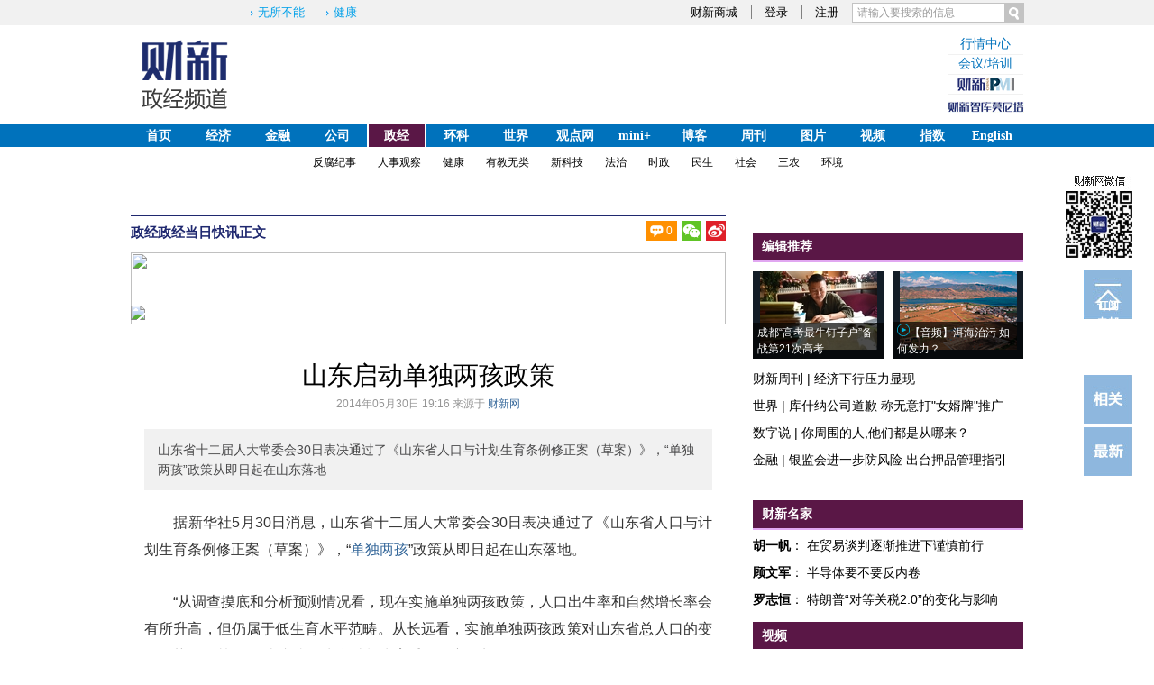

--- FILE ---
content_type: text/html; charset=UTF-8
request_url: https://china.caixin.com/2014-05-30/100684883.html
body_size: 20160
content:
<!doctype html>
<html xmlns:wb="http://open.weibo.com/wb">





<head>
 <meta http-equiv="Content-Type" content="text/html;charset=utf-8"/>
 <title>山东启动单独两孩政策_政经频道_财新网</title>
<script language="javascript" src="https://file.caixin.com/webjs/content/redirect.js"></script>
 <meta name="keywords" content="山东省 计划生育  二胎,山东启动单独两孩政策"/>
 <meta name="description" content="山东省 计划生育  二胎山东省十二届人大常委会30日表决通过了《山东省人口与计划生育条例修正案（草案）》，“单独两孩”政策从即日起在山东落地"/>
 <meta property="og:type" content="article"/>
 <meta property="og:url" content="https://china.caixin.com/2014-05-30/100684883.html"/>
 <meta property="og:title" content="山东启动单独两孩政策"/>
 <meta property="og:description" content="山东省十二届人大常委会30日表决通过了《山东省人口与计划生育条例修正案（草案）》，“单独两孩”政策从即日起在山东落地"/>
 <meta property="og:target" content="_parent"/>
 <meta property="og:image" content="https://file.caixin.com/images/common/images/shareimg.jpg"/>
  <script language="javascript" src="https://file.caixin.com/webjs/content/redirect.js"></script>



 <link rel="stylesheet" type="text/css" href="https://file.caixin.com/file/channel/css/v4/channelCommon_v4.css"/>
 <link rel="stylesheet" type="text/css" href="https://file.caixin.com/file/channel/css/v4/content_v4.css"/>
 <link rel="stylesheet" type="text/css" href="https://file.caixin.com/file/channel/css/jquery.lightbox-0.5.css" media="screen"/>
 <link rel="stylesheet" type="text/css" href="https://file.caixin.com/caixin/css/china/china_v4.css"/>
<script language="javascript">
 var topNavIndex = 4;
</script>
<script type="text/javascript">
var vlk = location.href;
if(vlk.indexOf("utm_medium=caixin.media.baidu.com")>0){
 var mediaName = 'caixin';
 var renderHtml,parent = {BAIDUNEWS:function(json){renderHtml.init(json);}}
 document.write('<link rel="stylesheet" type="text/css" href="http://news.baidu.com/resource/__BAIDUNEWS__thr_artical.css?cdnversion='+(+new Date)+'">');
 document.write('<script type="text/javascript" src="http://news.baidu.com/resource/__BAIDUNEWS__thr_artical.js?cdnversion='+(+new Date)+'"><\/script>');
}
</script>
 <script language="javascript">
 var topAdCode = 76; 
</script>
 <SCRIPT LANGUAGE="JavaScript">
  <!--
  var srcinfoid = 100684883; 
  var share_desc = encodeURIComponent("山东启动单独两孩政策");
  var share_title = encodeURIComponent("财新网•政经【山东启动单独两孩政策】山东省十二届人大常委会30日表决通过了《山东省人口与计划生育条例修正案（草案）》，“单独两孩”政策从即日起在山东落地");
  var share_picUrl = encodeURIComponent("https://file.caixin.com/images/common/images/shareimg.jpg");
  var share_keyword = encodeURIComponent("山东省 计划生育  二胎");
  var share_popUpUrl = encodeURIComponent("https://china.caixin.com/2014-05-30/100684883.html");
  var share_description = encodeURIComponent("山东省十二届人大常委会30日表决通过了《山东省人口与计划生育条例修正案（草案）》，“单独两孩”政策从即日起在山东落地");
  var media = "1";
  //-->
 </SCRIPT> 
 <script language="javascript" src="https://file.caixin.com/webjs/jquery.js"></script>
 <script language="javascript" src="https://file.caixin.com/webjs/jquery-1.4.2.min.js"></script>
 <script language="javascript" src="https://file.caixin.com/images/phpapp/user/scripts/cookie.js"></script>
 
 <script language="javascript" src="https://file.caixin.com/webjs/content/pagebar_v6.js?0.8654404993248471"></script>
 
 <!--单篇收费提取价格begin-->
	
	<!--单篇收费提取价格end-->
 <script language="javascript" src="https://file.caixin.com/webjs/comment/comment_for_cms_v4.js"></script>
 <script language="javascript" src="https://file.caixin.com/webjs/common/common_v2.js"></script>
 <script language="javascript" src="https://file.caixin.com/webjs/content/content_v2.js"></script>
 <script language="javascript" src="https://file.caixin.com/webjs/content/share_v2.js"></script>
 <script language="javascript" src="https://file.caixin.com/webjs/content/hovering.js"></script>
 <script language="javascript" src="https://tjs.sjs.sinajs.cn/open/api/js/wb.js"></script>
 <script language="javascript" src="https://file.caixin.com/webjs/content/md5.js"></script>
 <script language="javascript" src="https://file.caixin.com/webjs/content/subscribed.js"></script>
 <script language="javascript" src="https://file.caixin.com/webjs/content/jquery.lightbox-0.5-share.js"></script>
 <script language="javascript" src="https://file.caixin.com/webjs/common/jour_json_data.js"></script>
 <script language="javascript" src="https://file.caixin.com/webjs/common/jour_contact.js"></script>

 
 <SCRIPT LANGUAGE="JavaScript">
  $(document).ready(function(){readyContentInfo();});
 </SCRIPT> 
 
 <script type="text/javascript">
  jQuery(function(){
   try{
   jQuery("a.gallery").lightBox();
   addMagazineJourContact("author");
   addCommJourContact("Main_Content_Val","strong");
   addCommJourContact('Main_Content_Val','b');
   }catch(err){
	console.log(err);
   }
  });
 </script>
 <base target="_blank" />
</head>
<body>
 <!--top begin-->
<div class="head">
	<div class="siteNav">
		<div class="siteNavBox">
			
			<div class="searchBox">
				<form method="get" id="searchform"
					action="https://search.caixin.com/search/search.jsp">
					<input class="keyword" name="keyword" id="keyword" type="text"
						onFocus="if(this.value=='请输入要搜索的信息') this.value='';"
						onBlur="if(this.value=='') this.value='请输入要搜索的信息';"
						value="请输入要搜索的信息" /> <input type="image"
						onClick="if(document.getElementById('keyword').value=='请输入要搜索的信息'){document.getElementById('keyword').value=''};" 
						src="//file.caixin.com/file/content/images/new/button_search.png" />
				</form>
			</div>
			<ul class="loginInfo" id="showLoginId">
			</ul>
			<script language="javascript"
				src="//file.caixin.com/webjs/common/cookie_head.js"></script>
			<div class="quickMenu">
				<!--<a href="http://www.whyenjoy.com/">Enjoy雅趣</a> <a
					href="http://sports.caixin.com/">运动家</a>--><a
					href="http://www.wusuobuneng.com/">无所不能</a>  <a
					href="http://china.caixin.com/wuyang/">健康</a>
			</div>
			<div class="clear"></div>
		</div>
	</div>
	<div class="topUp">
		<script language="javascript">
			if (typeof (topNavIndex) != "undefined" && topNavIndex == 12) {
				document
						.write('<div id="logoV4" class="logo"><a alt="财新网" target="_self" href="http://gbiz.caixin.com/"><img src="//file.caixin.com/file/cnbc/images/cnbc_logo_03.jpg"/></a></div>');
			} else {
				document
						.write('<div id="logoV4" class="logo" style="height:90px;"><a alt="财新网" target="_self" href="http://www.caixin.com/"><img src="//file.caixin.com/file/content/images/new/logo.png"/></a></div>');
			}
		</script>
		<div class="topAd">
			<script language="javascript">
				if (typeof (topAdCode) != "undefined")
					ads_display(topAdCode);
			</script>
		</div>
<div class="navLink">
  <span class="mn"><a href="http://quote.caixin.com/">行情中心</a></span>
  <span class="mn"><a href="http://conferences.caixin.com/">会议/培训</a></span>
  <span class="pmi_nm"><a href="http://pmi.caixin.com/"><img src="//file.caixin.com/caixin/image/pmi/pmi-in-logo.jpg"></a></span>
  <span class="cebm_nm"><a href="http://cebm.caixin.com/"><img src="//file.caixin.com/caixin/image/cebm/cebm-in-logo.jpg"></a></span>
  <script>
	if(typeof (isEconomyHome) != "undefined" && isEconomyHome){
		ads_display(2694)
	}
  </script>
</div>
	<div class="clear"></div>
	</div>
	<div class="mainNav">
		<div class="nav">
			<ul>
				<li class="homepage"><a class="nav_off" id="nav0"
					onMouseOver="qiehuan(0);" onMouseOut="huanyuan();"
					href="http://www.caixin.com/">首页</a></li>
				<li class="economy"><a class="nav_off" id="nav1"
					onMouseOver="qiehuan(1);" onMouseOut="huanyuan();"
					href="http://economy.caixin.com/">经济</a></li>
				<li class="finance"><a class="nav_off" id="nav2"
					onMouseOver="qiehuan(2);" onMouseOut="huanyuan();"
					href="http://finance.caixin.com/">金融</a></li>
				<li class="companies"><a class="nav_off" id="nav3"
					onMouseOver="qiehuan(3);" onMouseOut="huanyuan();"
					href="http://companies.caixin.com/">公司</a></li>
				<!--<li class="cnbc"><a class="nav_off"
					id="nav12" onMouseOver="qiehuan(12);" onMouseOut="huanyuan();"
					href="http://gbiz.caixin.com/">CNBC</a></li>-->
				<li class="china"><a class="nav_off" id="nav4"
					onMouseOver="qiehuan(4);" onMouseOut="huanyuan();"
					href="http://china.caixin.com/">政经</a></li>

<li class="china"><a class="nav_off" id="nav0"
					onMouseOver="qiehuan(0);" onMouseOut="huanyuan();"
					href="http://science.caixin.com/">环科</a></li>

				<li class="international"><a class="nav_off" id="nav5"
					onMouseOver="qiehuan(5);" onMouseOut="huanyuan();"
					href="http://international.caixin.com/">世界</a></li>

				<li class="opinion"><a class="nav_off" id="nav6"
					onMouseOver="qiehuan(6);" onMouseOut="huanyuan();"
					href="http://opinion.caixin.com/">观点网</a></li>
				<li class="life"><a class="nav_off" id="nav7"
					onMouseOver="qiehuan(7);" onMouseOut="huanyuan();"
					href="http://mini.caixin.com/">mini+</a></li>
				<li class="blog"><a class="nav_off" id="nav8"
					onMouseOver="qiehuan(8);" onMouseOut="huanyuan();"
					href="http://blog.caixin.com/">博客</a></li>
				<li class="magazine"><a class="nav_off" id="nav9"
					onMouseOver="qiehuan(9);" onMouseOut="huanyuan();"
					href="http://weekly.caixin.com/">周刊</a></li>
				<li class="picture"><a class="nav_off" id="nav10"
					onMouseOver="qiehuan(10);" onMouseOut="huanyuan();"
					href="http://photos.caixin.com/">图片</a></li>
				<li class="video"><a class="nav_off" id="nav11"
					onMouseOver="qiehuan(11);" onMouseOut="huanyuan();"
					href="http://video.caixin.com/">视频</a></li>
				<li class="zhishu">
							<a class="nav_off" id="nav13" onMouseOver="qiehuan(13);" onMouseOut="huanyuan();" href="http://index.caixin.com/">指数</a>
						</li>
				<li class="english"><a class="nav_off" id="nav14"
					onMouseOver="qiehuan(14);" onMouseOut="huanyuan();"
					href="http://www.caixinglobal.com/">English</a></li>
			</ul>
		</div>
		
		<div class="menu_con">
			<div class="menu_con_box">
				<div style="display: none;" id="subnav_common">
					<a href="http://datanews.caixin.com/">数字说</a><a
						href="http://special.caixin.com/weekend/">财新周末</a><a
						href="http://special.caixin.com/interview/">精英访谈</a><a
						href="http://special.caixin.com/mark/">纪念日</a>
				</div>
				<div id="subnav0" style="display: none;"></div>
				<div id="subnav1" style="display: none;" onMouseOut="out(1);"
					onMouseOver="over(1);">
					<a href="http://economy.caixin.com/centralbank/">读懂央行</a><a
						href="http://economy.caixin.com/revenue/">理解万税</a><a
						href="http://economy.caixin.com/daily_forecast/">天天预测</a><a
						href="http://economy.caixin.com/policy/">政策信息</a><a
						href="http://economy.caixin.com/macro_economy/">宏观数据</a><a
						href="http://economy.caixin.com/trade_investment/">贸易投资</a><a
						href="http://economy.caixin.com/local_economy/">地方经济</a><a
						href="http://economy.caixin.com/global_economy/">国际经济</a>
				</div>
				<div id="subnav2" style="display: none;" onMouseOut="out(2);"
					onMouseOver="over(2);">
					<a href="http://finance.caixin.com/regulation/">监管</a><a
						href="http://finance.caixin.com/bank/">银行</a><a
						href="http://finance.caixin.com/stock/">证券基金</a><a
						href="http://finance.caixin.com/insurance_trust/">信托保险</a><a
						href="http://finance.caixin.com/investment/">投资</a><a
						href="http://finance.caixin.com/innovation/">创新</a><a
						href="http://finance.caixin.com/market/">市场</a>
                                             <a href="http://finance.caixin.com/assets/">欢乐财新闻</a>
				</div>
				<div id="subnav3" style="display: none;" onMouseOut="out(3);"
					onMouseOver="over(3);">
					<a href="http://companies.caixin.com/tmt/">TMT</a><a
						href="http://companies.caixin.com/djt/">大家谈</a><a
						href="http://companies.caixin.com/automobile/">汽车</a><a
						href="http://companies.caixin.com/energynews/">能源资源</a><a
						href="http://companies.caixin.com/traffic/">交通基建</a><a
						href="http://companies.caixin.com/property/">房地产</a><a
						href="http://companies.caixin.com/consume/">消费</a>
                                               <a href="http://companies.caixin.com/sports/">体育</a>
				</div>
				<div id="subnav12" style="display: none;" onMouseOut="out(12);"
					onMouseOver="over(12);">
					<a href="http://gbiz.caixin.com/chinafocus/">中国聚焦</a> 
					<a href="http://gbiz.caixin.com/global_market/">全球市场</a>
					<a href="http://gbiz.caixin.com/company/">全球公司</a> 
					<a href="http://gbiz.caixin.com/tech/">科技创业</a> 
					<a href="http://gbiz.caixin.com/people/">人物访谈</a> 
				</div>
				<div id="subnav4" style="display: none;" onMouseOut="out(4);"
					onMouseOver="over(4);">
					<a href="http://china.caixin.com/anticorruption/">反腐纪事</a><a
						href="http://china.caixin.com/ups_and_downs/">人事观察</a><a
						href="http://china.caixin.com/wuyang/">健康</a><a
						href="http://china.caixin.com/on_equaducation/">有教无类</a><a
						href="http://china.caixin.com/xkj/">新科技</a><a
						href="http://china.caixin.com/law/">法治</a><a
						href="http://china.caixin.com/politics/">时政</a><a
						href="http://china.caixin.com/medicare/">民生</a><a
						href="http://china.caixin.com/society/">社会</a><a
						href="http://china.caixin.com/agriculture/">三农</a><a
						href="http://china.caixin.com/environment/">环境</a>
				</div>

				<div id="subnav5" style="display: none;" onMouseOut="out(5);"
					onMouseOver="over(5);">
					<a href="http://international.caixin.com/2015/gjpdxwsl/">全球直播 </a><a
						href="http://international.caixin.com/onchina/">旁观中国</a><a
						href="http://international.caixin.com/global_tale/">天下事</a><a
						href="http://international.caixin.com/globusnews/">世界说 </a>
				</div>
				<div id="subnav6" style="display: none;" onMouseOut="out(6);"
					onMouseOver="over(6);">
					<a href="http://opinion.caixin.com/columns/">财新名家</a><a
						href="http://opinion.caixin.com/upfront/">火线评论</a><a
						href="http://opinion.caixin.com/opinion_leader/">意见领袖</a><a
						href="http://opinion.caixin.com/editorial/">社评</a><a
						href="http://opinion.caixin.com/wyll/">聚焦</a><a
						href="http://opinion.caixin.com/opinion_video/">视听</a><a
						href="http://opinion.caixin.com/think_tank/">智库</a><a
						href="http://opinion.caixin.com/sxjx/">思想精选</a><a
						href="http://cnreform.caixin.com/">《中国改革》</a><a
						href="http://bijiao.caixin.com/">《比较》</a>
                                               <a href="http://opinion.caixin.com/ws_product/">王烁学习报告</a>
				</div>
				<div id="subnav7" style="display: none;" onMouseOut="out(7);"
					onMouseOver="over(7);">
					<a href="http://culture.caixin.com/zhuanlan/">专栏</a><a
						href="http://culture.caixin.com/wh_philosophy/">评论</a><a
						href="http://culture.caixin.com/novel/">文学</a><a
						href="http://culture.caixin.com/art/">艺术</a><a
						href="http://culture.caixin.com/dead/">逝者</a><a
						href="http://culture.caixin.com/books/">阅读</a>
				</div>
				<div id="subnav8" style="display: none;" onMouseOut="out(8);"
					onMouseOver="over(8);">
					<a
						href="http://blog.caixin.com/archives/category/%E7%BB%8F%E6%B5%8E">经济</a><a
						href="http://blog.caixin.com/archives/category/民生">民生</a><a
						href="http://blog.caixin.com/archives/category/%e4%ba%ba%e6%96%87">人文</a><a
						href="http://blog.caixin.com/archives/category/%E7%94%9F%E6%B4%BB">生活</a>
					<a
						href="http://blog.caixin.com/archives/category/%E7%A7%91%E6%8A%80">科技</a><a
						href="http://blog.caixin.com/latest">最新更新</a>
				</div>
				<div id="subnav9" style="display: none;" onMouseOut="out(9);"
					onMouseOver="over(9);">
					<!--<a href="http://magazine.caixin.com/history/">钩沉</a>-->
				</div>
				<div id="subnav10" style="display: none;" onMouseOut="out(10);"
					onMouseOver="over(10);">
					<a href="http://photos.caixin.com/dailynews/">滚动新闻</a><a
						href="http://photos.caixin.com/photostory/">图片故事</a><a
						href="http://photos.caixin.com/cxtj/">专题报道</a><a
						href="http://photos.caixin.com/photoreport/">一周天下</a><a
						href="http://photos.caixin.com/newsmaker/">一周人物</a><a
						href="http://photos.caixin.com/showcase/">奇闻趣事</a><a
						href="http://photos.caixin.com/caixindj/">财新独家</a>
				</div>
				<div id="subnav11" style="display: none;" onMouseOut="out(11);"
					onMouseOver="over(11);">
					<a href="http://video.caixin.com/financialexpress/">短视频</a><a
						href="http://video.caixin.com/shulisj/">财新时间</a>
<a href="http://video.caixin.com/2017/yxrw2/">一线人物</a>
<a href="http://video.caixin.com/cxxwcsp/">财新对话</a>
<a href="http://video.caixin.com/hgjingji/">宏观经济谈</a><a
						href="http://video.caixin.com/notesonnow/">微纪录</a><a
						href="http://video.caixin.com/vspecial/">专题</a><a
						href="http://video.caixin.com/audio/">音频</a><a
						href="http://video.caixin.com/vr/">VR实验室</a>
				</div>
				<div id="subnav13" style="display: none;" onMouseOut="out(13);" onMouseOver="over(13);">
							<a href="http://pmi.caixin.com/">财新PMI</a>　NEI　财新智能贝塔</div>
				<div id="subnav14" style="display: none;" onMouseOut="out(14);"
					onMouseOver="over(14);"></div>
			</div>
		</div>
		<script language="javascript"
			src="//file.caixin.com/webjs/common/topnav_v2.js"></script>
		<link href="//file.caixin.com/caixin/css/video/ad.css"
			rel="stylesheet" type="text/css">
	</div>
</div>

<img style="width: 0; height: 0; overflow: hidden; display: block"
	src="//file.caixin.com/file/weixin/cx_logo.jpg" alt="财新传媒" />
<!--top end-->
 <!--内容页 begin-->
 <div class="comMain">
  <div class="conlf">
   <div class="conTop">
    <div class="crumb">
     <span><a href='http://china.caixin.com/' target='_self'>政经</a></span><span><a href='http://china.caixin.com/latest_china/' target='_self'>政经当日快讯</a></span>正文
    </div>
    <!--右侧功能 begin-->
    <!--右侧功能 begin-->
<div class="function01">
  <ul class="funcri01">
    <li class="drop_off01" onMouseOver="this.className='drop_on01'" onMouseOut="this.className='drop_off01'"><a class="f_comment01" href="#gocomment" target="_self"><script>document.write('<em aid="100" tid="'+srcinfoid+'">0</em>');</script></a><span class="tooltip01">发表评论</span></li>
    <li class="drop_off01" onMouseOver="this.className='drop_on01'" onMouseOut="this.className='drop_off01'"><div id="ckepop"><a style="width:22px;height:22px;cursor: pointer; background-image:url('//file.caixin.com/file/content/images/new/ico_weixin.gif');" class="wx-share-btn"></a></div><span class="tooltip02">分享到微信朋友圈</span></li>
   <!-- <li class="drop_off01" onMouseOver="this.className='drop_on01'" onMouseOut="this.className='drop_off01'"><a class="f_tencent01" href="javascript:void(0);" target="_self" onClick="caingPostShare('qqweibo',share_title,share_description,share_popUpUrl,share_picUrl);"></a><span class="tooltip01">腾讯转发</span></li>-->
    <li class="drop_off01" onMouseOver="this.className='drop_on01'" onMouseOut="this.className='drop_off01'"><a class="f_sina01" href="javascript:void(0);" target="_self" onClick="caingPostShare('tsina',share_title,share_description,share_popUpUrl,share_picUrl);"></a><span class="tooltip01">新浪转发</span></li>
    </li>
  </ul>
	<style>#ckepop .jtico{ background-image:none !important;}</style>
  <div class="clear"></div>
</div>
<!--右侧功能 end-->
    <!--右侧功能 end-->
    <div class="clear"></div>
   </div>
   <!--标题顶部通栏广告-->
<script language="javascript"> 
      ads_display(1635)
   </script>
<!--标题顶部通栏广告-->
<br>
   <!--右侧功能 begin-->
   <div style="position:fixed; right:24px; top:195px;" class="fenghui_code"><img src="//file.caixin.com/file/content/images/weixin_code.jpg"></div>
<div class="f_ri">
 <ul>
  <li class="backTop"><a target="_self"></a></li>
<!--
  <li class="comment"><a href="#gocomment" target="_self"><span id="hoverComment">0</span></a></li>
-->
  <li class="xiangguan"><a href="#xiangguan" target="_self"></a></li>
  <li class="new"><a href="#new_artical" target="_self"></a></li>
  <li class="go_rss"><a href="https://u.caixin.com/web/others/newsletter?utm_campaign=jxnewsletter&utm_medium=cxpage" target="_self">订阅<br>电邮</a></li>
 </ul>
</div>
<script language="javascript">
initHovering();
</script>
   <!--右侧功能 end-->  
   <!--栏目介绍 begin-->
   
   <!--栏目介绍 end-->
   
   <!--文章内容 begin-->
   <div id="the_content" class="article">
    <div id="conTit">
     <h1>山东启动单独两孩政策</h1>
     <!--baidu begin-->
     <div class="bd_block" style="display:none"><span class="bd_block" id="pubtime_baidu">2014-05-30 19:16:18</span><span class="bd_block" id="source_baidu">来源： <a href="https://china.caixin.com/2014-05-30/100684883.html" target="_blank">财新网</a></span></div>
     <!--baidu end-->
     <div class="artInfo" id="artInfo">
      
      2014年05月30日 19:16
      
      来源于
      <a href=http://www.caixin.com target=_blank>财新网</a>
      
      
      
       <!-- 新版音频播放器代码 begin -->
		
		<!-- 新版音频播放器代码 end -->
     </div>
    </div>

    
    <div id="subhead" class="subhead">山东省十二届人大常委会30日表决通过了《山东省人口与计划生育条例修正案（草案）》，“单独两孩”政策从即日起在山东落地</div>
    
    
    <div class="content">
     <!--bankuai begin-->
     <div class="pip">
      
      <a name="xiangguan"></a><div name="pIpObj" class="pip_rel pip_none"><dl><dt>相关报道</dt><dd><a href="http://magazine.caixin.com/2013-10-31/100597856.html">【中国改革】从二胎政策试点看生育趋势</a></dd><dd><a href="http://magazine.caixin.com/2013-09-29/100587724.html">【中国改革】人口政策何必用二胎过渡</a></dd><dd><a href="http://magazine.caixin.com/2013-08-10/100567982.html">【财新周刊】【舒立观察】二胎松绑与“生育堆积”</a></dd><dd><a href="http://magazine.caixin.com/2013-02-08/100490919.html">【财新周刊】计划生育的“先知”</a></dd><dd><a href="http://magazine.caixin.com/2012-10-26/100452522.html">【财新周刊】二胎政策四试点</a></dd><dd><a href="http://magazine.caixin.com/2011-07-15/100279755.html">【财新周刊】广东吁请二胎松绑</a></dd><dd><a href="http://magazine.caixin.com/2011-03-19/100238537.html">【财新周刊】辩论：应否允许生二胎？</a></dd><dd><a href="http://magazine.caixin.com/2010-04-26/100138842.html">【中国改革】“二胎”政策谋变</a></dd><dd><a href="http://china.caixin.com/2014-03-11/100649929.html">480名孕妇要求山东尽快落地单独二胎</a></dd><dd><a href="http://china.caixin.com/2014-03-06/100647772.html">卫计委主任李斌：放开二胎没有时间表</a></dd><dd><a href="http://topics.caixin.com/2014-03-03/100646042.html">建议开放壮族同胞生育“二胎”政策</a></dd></dl></div>
      <div class="pip_ad"> <div style="width:250px">
<script language="javascript"> 
ads_display(400)
</script>
</div></div>
     </div>
     <!--bankuai end-->
     <div class="textbox">
      
      <div id="Main_Content_Val" class="text">
       <P>　　据新华社5月30日消息，山东省十二届人大常委会30日表决通过了《山东省人口与计划生育条例修正案（草案）》，“<A href="http://www.caixin.com/hot/dandulianghai.html" target="_blank">单独两孩</A>”政策从即日起在山东落地。</P>
<P>　　“从调查摸底和分析预测情况看，现在实施单独两孩政策，人口出生率和自然增长率会有所升高，但仍属于低生育水平范畴。从长远看，实施单独两孩政策对山东省总人口的变动趋势影响甚微。”山东省卫生和计划生育委员会主任刘奇说。</P>
<P>　　山东省人口出生率和自然增长率分别由1970年的33.9‰和26.6‰，下降到2013年的11.4‰和5.0‰。自1991年以来，山东省已连续22年保持低生育水平稳定。</P>
       
      </div>
     </div>
    </div>
    <div id="pageNext" class="page">
     
    </div>
<!--杂志购买 begin-->
    
     
        <div id="chargeWall" class="sfq">
     
     
     
     
     
     <script language="javascript">
   initCommentLogn();
   var isLogined = (GetCookieValue("SA_USER_UID") && GetCookieValue("SA_USER_NICK_NAME"))?true:false;
$(function(){$("#content_msg").hide();});
</script>
<div class="payreadwarp">
	<p class="title">请付费阅读</p>
	<div class="middle">
        <script type="text/javascript">
            if(!isLogined){
				document.write('<a href="javascript:openLoginWindow();" class="button" target="_self"> '+price+'<span class="littlesize">元/篇</span><span class="marL">立即购买</span></a>')
				document.write('<p class="tixing">登录后每月可免费阅读<em>5</em>篇收费文章，订阅或购买用户请<a href="javascript:openLoginWindow();" target="_self">立即登录</a></p>');
			}else{
				document.write('<p class="tixing marT">很抱歉，您这个月<em>5</em>篇免费权益已经用光了</p>');
				document.write('<a href="javascript:payMagazine(5,srcinfoid);" class="button" target="_self"> '+price+'<span class="littlesize">元/篇</span><span class="marL">立即购买</span></a>');
			}  
		</script>    
    </div>
</div>

     
    </div>
    <script>buildContentInfo();</script>
    
    <!--杂志购买 end-->
    <div class="content-tag">
     
    </div>
    <div class="moreReport">
     
     
    </div>
    <div class="idetor">版面编辑：陈希影</div>

    <script>
(function(){
	if(! entity||!entity.fromchannel)return;
	var fromchannel = entity.fromchannel.split(',').sort().toString();
	var adid = 0;

	switch(fromchannel){
		case '20':adid = 3269;
		break;
		case '21':adid = 3271;
		break;
                case '15':adid = 3270;
		break;
		case '19':adid = 3266;
		break;
		case '16,19':adid = 3266;
		break;
		case '16,19,22':adid = 3266;
		break;
		case '16':adid = 3267;
		break;
		case '16,22':adid = 3267;
		break;
		case '22':adid = 3268;
		break;
	}
	if(entity.ispro!=0){
		adid = 3268;
	}

	if(adid){
		ads_display(adid);
	}	
})()
</script>
   </div>
   <!--赞赏 begin-->
        
   <!--赞赏 end-->
   
<!--文章内容 end-->
   
   

   <!--新浪微博 begin-->
   <style>
/*----------------------------20131217--------------------------*/
.fenxiangRig ul{ overflow:hidden; zoom:1;}
.fenxiangRig li{ float:right; margin-left:5px; color:#fff; height:25px; line-height:25px; padding:0 8px;}
.fenxiangRig li a{ color:#fff;}
.fenxiangRig li.blueBg{ background:#0098d6;}
.fenxiangRig li.redBg{ background:#df2029;}
.fenxiangRig li.greenBg{ background:#60c426;}
</style>
<div style="clear:both;"> 
 <!--新浪关注 begin-->
 <div style="float:left;">
  <wb:follow-button uid="1663937380" type="gray_2" width="136" height="24" ></wb:follow-button>
 </div>
 <!--新浪关注 end--> 
 <div style="float:right;" class="fenxiangRig">
  <ul>
<!--<li class="blueBg"><a href="javascript:void(0);" onClick="caingPostShare('qqweibo',share_title,share_description,share_popUpUrl,share_picUrl);" target="_self">分享到腾讯微博</a></li>-->
   <li class="redBg"><a href="javascript:void(0);" onClick="caingPostShare('tsina',share_title,share_description,share_popUpUrl,share_picUrl);" target="_self">分享到新浪微博</a></li>
   <li class="greenBg"><a style="cursor:pointer;" class="wx-share-btn">分享到微信朋友圈</a></li>
  </ul>
  <script language="javascript">
   var jiathis_config = {url:decodeURIComponent(share_popUpUrl)}; 
  </script> 

 </div>
<div style="clear: both;"></div>
</div>
<script src="//file.caixin.com/webjs/layer/layer.js"></script>
<script src="//file.caixin.com/webjs/jquery.qrcode.min.js"></script>
<script>
    $('.wx-share-btn').click(function(){
        layer.open({
            title:'',
            type:1,
            content:'<div class="wx-share-qr" style="width:260px;height:260px;padding:20px;"></div>' ,
            success: function(layero, index){
                $('.wx-share-qr').qrcode({
                    width: 260,
                    height: 260,
                    text: location.origin+location.pathname
                });
            }
        });
    })
</script>	  
   <!--新浪微博 end--> 
   <div class="clear"></div> 
   <!--刊登转载 begin-->
   <div class="zhuanzai"><dl><dt>财新传媒版权所有。<br/>如需刊登转载请点击右侧按钮，提交相关信息。经确认即可刊登转载。</dt><dd><input type="hidden" id="arTranTit" value="山东启动单独两孩政策"/><input type="hidden" id="arTranUrl" value="https://china.caixin.com/2014-05-30/100684883.html"/><input type="button" value="刊登转载" onclick="document.domain='caixin.com';window.open('http://other.caixin.com/transfer/','_blank');"></dd></div>
   <!--刊登转载 end-->
   <div class="clear"></div> 
<!--    
   <div class="pnArt">
       
    <div class="clear"></div>
   </div> -->
   <style>
<!-- 上一篇，下一篇样式 -->
.pnArt { padding:0 15px 10px; overflow:hidden; zoom:1; font-size:14px;}
.pnArt a { display:inline-block; width:285px; height:34px; line-height:34px; background:#C3C3C3; padding-left:15px; color:#ffffff;}
.pnArt a:hover { background:#FCAF16; color:#ffffff;}
.preArt { float:left;}
.preArt { float:left;}
.nextArt { float:right;}
   </style>
   <!--相关阅读begin-->
   <script> keywordRelate=encodeURIComponent("山东省 计划生育  二胎");</script>
   <style>
/*相关阅读*/
.xgydBox{ margin:10px 0 20px;}
.xgydBox h4{ background:url(https://file.caixin.com/file/content/images/xgyd_tit.gif) no-repeat left top; color:#fff; font-size:18px; font-family: "微软雅黑"; height:36px; line-height:36px; padding-left:40px; font-weight:normal;}
.xgydBox .xgydCon{ background:url(https://file.caixin.com/file/content/images/xgyd_con.gif) repeat-y left top; padding:10px 10px 10px 20px;}
.xgydCon ul{ overflow:hidden;zoom:1;}
.xgydCon li{ float:left; width:300px; padding-right:15px; height:28px; overflow:hidden; zoom:1;}
.xgydCon li p{ float:left; /* width:225px;*/ overflow:hidden; /*white-space:nowrap; text-overflow: ellipsis; */margin-right:5px; font-size:14px; line-height:28px;}
.xgydCon li span{ color:#666; font-size:12px; display:block; float:left; line-height:28px;}
</style>
<script language="javascript">
$(document).ready(function(){showRelateReading();}); 
function caixinAnalyze(){
 $(".xgydBox a").click(function(){ga('send', 'event', 'TuiJianYueDuLink', 'click');});
}
var loadedRelateData = false;
function StringBuffer() {
 this.buffer = [];
 if(arguments[0]) this.append(arguments[0]);
}
StringBuffer.prototype.append = function() {
 this.buffer.push(arguments[0]);
 return this;
}
StringBuffer.prototype.toString = function() {
 return this.buffer.join("");
}
StringBuffer.prototype.release = function() {
 this.buffer = [];
}
function showRelateReading(){
 if(window.ActiveXObject){ 
  setTimeout('init()',500);
 }else{
  init();
 }
 $(window).scroll(function(){
  if(loadedRelateData) return;
  var scrollTop = $(document).scrollTop();
  var relateTop = $("#pageNext").offset().top;
  var windowHeight = $(window).height();
  if(scrollTop + windowHeight >= relateTop){
   loadedRelateData = true;
   initData();
  }
 });
}
function init(){
 var scrollTop = $(document).scrollTop();
 var relateTop = $("#pageNext").offset().top;
 var windowHeight = $(window).height();
 if(scrollTop + windowHeight >= relateTop){
  loadedRelateData=true;
  //initData();
 }
}
function initData(){
 //$.getScript("http://atsearch.caixin.com/search/jskeyword.jsp?keyword="+keywordRelate+"&type=1&size=6",function(){filter($_SearchResult);});
}
function filter(data){
 var _array=new Array();
 var dataOne=document.getElementById("1");
 var dataTwo=document.getElementById("2");
 if(dataOne!=null && dataTwo!=null){
  for(var i=0;i<data.length;i++){
   if(data[i]['link']==dataOne.href||data[i]['link']==dataTwo.href){
    continue;
   }else{
    _array.push(data[i]);
   }
  }
  printData(_array);
 }else{
  printData(data);	
 }
}
function printData(data){
 var sb=new StringBuffer();
 for(var i=0;i<4&&i<data.length;i++){
  sb.append("<li>");
  var newTime=makeMonthDay(data[i]['time']);
  var tmpTitle=data[i]['desc'];
  tmpTitle=makeSubTitle(tmpTitle);
  sb.append("<p><a title='"+data[i]['desc']+"' href='"+data[i]['link']+"'>"+tmpTitle+"</a></p>");
  sb.append("<span>"+newTime+"</span>");
  sb.append("</li>");
 }
 $("#relateReadingcontent").prepend(sb.toString());

//增加统计参数
 for(var i = 0; i < $("#relateReadingcontent a").length; i++){
    var href = $("#relateReadingcontent a").eq(i).attr("href")
    if(href.indexOf("source2EntityID") < 0){
      href = href + "?source2EntityID=" + srcinfoid
    } 
    $("#relateReadingcontent a").eq(i).attr("href",href)
  }

 caixinAnalyze();
}
//获取给定时间字符串的  月.日  格式的时间
function makeMonthDay(date){
 if(date.length>0){
  var tmp=date.replaceAll("-",".");
  return tmp.substring(5,10);
 }else{
  return date;
 }
}
function makeSubTitle(str,len){
 var maxlen = 34;
 var newstr = "";
 var i = j = 0;
 while(i<str.length){
  var tmpstr = str.charAt(i);
  if(str.charCodeAt(i)>127){j+=2;}else{j+=1;}
  if(j>maxlen){break;}else{newstr+=tmpstr;}
  i++;
 }
 if(newstr.length<str.length){
  return newstr+"...";
 }else{
  return newstr;
 }
}
</script>
<div class="xgydBox" id="relateReading" style="display:none">
 <h4>推荐阅读</h4>
 <div class="xgydCon">
  <ul id="relateReadingcontent">
   <!--
<li>
 <p>
  <a id ='1' href='https://china.caixin.com/2024-06-04/102203072.html' title='涉嫌内幕交易 副部级骆玉林将在青岛受审'><script>document.write(makeSubTitle('涉嫌内幕交易 副部级骆玉林将在青岛受审'));</script></a>	
 </p>	
 <span>06.04</span>
</li>
<li>
 <p>
  <a id ='2' href='https://china.caixin.com/2024-06-05/102203440.html' title='特稿｜梅州知名民企内斗二高管入狱 录音显示政法官员亲为游说'><script>document.write(makeSubTitle('特稿｜梅州知名民企内斗二高管入狱 录音显示政法官员亲为游说'));</script></a>	
 </p>	
 <span>06.05</span>
</li>
-->
  </ul>
 </div>
</div>
   <!--相关阅读end-->
   <div class="bottom_tong_ad">
<script language="javascript"> 
ads_display(742)
</script>
</div>
   <div class="leftAd">
<dl class="tuiguangCon">
   <dt>推广</dt>
   <dd>
     <p><script language="javascript">ads_display(971)</script></p>
     <p><script language="javascript">ads_display(972)</script></p>
   </dd>
</dl>

</div>
    <script type="text/javascript">
var mfp_channel =  "1";
var mfp_host = "http://q.s.cr-nielsen.com/mfp/mfpMultipleDelivery.do";
var mfp_user_cookie_name = "mfp_uid";
var mfp_js="https://s.cr-nielsen.com/survey.js";
var pv_rate=0.1
var mfp_attrs = "";
<!--用户自定义参数定义,格式为Qsystem_X,X为1到10的数字-->

(function () {
   var D=document;
	this.MFP = {displays:[]};
	var h = D.getElementsByTagName("head")[0];
	var s = D.createElement("script");
	s.type = "text/javascript";
	s.charset = "utf-8";
	s.src = mfp_js;
	h.firstChild?h.insertBefore(s,h.firstChild):h.appendChild(s);
})();
MFP.displays.push("div-guru-ad-920");
</script>
   <!--评论 begin-->
   <a name="gocomment"></a>
   <div id="comment" class="comment"></div>
   <script>
    showComments(100,100684883,'http://comment.caixin.com/allcomments/100684883.html');
	 </script>
   <!--评论 end-->
   <!--弹窗广告 begin-->

 <script language="javascript"> 

ads_display(539)

</script>

<!--弹窗广告 end-->

<!--左侧通栏广告2 begin-->

 <script language="javascript"> 

ads_display(547)

</script>

<!--左侧通栏广告2 end-->

<!--对联广告 begin-->
<script language="javascript"> 
ads_display(207)
</script>
<!--对联广告 end-->

   <div class="multimedia">
 <h3>图片推荐</h3>
 <div class="scroll_cont">
  <div class="leftBtn" onMouseDown="pa.ISL_GoUp_1()" onMouseUp="pa.ISL_StopUp_1()" onMouseOut="pa.ISL_StopUp_1()"></div>
  <div class="scrollBox" id="ISL_Cont_1">
   <div class="imgList">
    <div id="List1_1" class="listWithPic">
        <a href="https://photos.caixin.com/2025-11-17/102383607.html"><img src="https://img.caixin.com/2025-11-17/176334568652217_145_97.jpg"/><span>6万枚比特币案主角钱志敏终局：12年“造神”与“崩塌”</span></a>
    <a href="https://photos.caixin.com/2025-11-16/102383542.html"><img src="https://img.caixin.com/2025-11-16/176327732170683_145_97.jpg"/><span>美国芝加哥移民设施外爆发警民冲突 多名警员受伤21人被捕</span></a>
    <a href="https://photos.caixin.com/2025-11-13/102382229.html"><img src="https://img.caixin.com/2025-11-13/176301512118712_145_97.jpg"/><span>特朗普签署临时拨款法案 美国结束史上最长政府停摆</span></a>
    <a href="https://photos.caixin.com/2025-11-13/102382124.html"><img src="https://img.caixin.com/2025-11-13/176299950390447_145_97.jpg"/><span>第十六届财新峰会开幕：韧性与耐心</span></a>
    <a href="https://photos.caixin.com/2025-11-15/102383420.html"><img src="https://img.caixin.com/2025-11-15/176318172482663_145_97.jpg"/><span>一周天下｜美国结束史上最长政府停摆、印巴两国接连发生爆炸致死数十人</span></a>
    <a href="https://photos.caixin.com/2025-11-18/102384099.html"><img src="https://img.caixin.com/2025-11-18/176343846569452_145_97.jpg"/><span>下半年首场寒潮引发强降温 中东部多地迎降雪</span></a>
    <a href="https://photos.caixin.com/2025-11-14/102383061.html"><img src="https://img.caixin.com/2025-11-14/176311095214044_145_97.jpg"/><span>法国举行“巴黎恐袭”十周年悼念活动</span></a>
    <a href="https://photos.caixin.com/2025-11-14/102382908.html"><img src="https://img.caixin.com/2025-11-14/176310207197393_145_97.jpg"/><span>第十六届财新峰会【专题对话】如何在人口萎缩和老龄化的背景下刺激经济？</span></a>
 
    </div>
    <div id="List2_1" class="listWithPic"></div>
   </div>
  </div>
  <div class="rightBtn" onMouseDown="pa.ISL_GoDown_1()" onMouseUp="pa.ISL_StopDown_1()" onMouseOut="pa.ISL_StopDown_1()"></div>
  <div class="clear"></div>
  <script type="text/javascript">
   var pa=new ScrollObject('ISL_Cont_1','List1_1','List2_1',"pa",{"PageWidth_1":"620"});
  </script>
 </div>
</div>
   <div class="multimedia">
 <h3>视听推荐</h3>
 <div class="scroll_cont">
  <div class="leftBtn" onMouseDown="pa2.ISL_GoUp_1()" onMouseUp="pa2.ISL_StopUp_1()" onMouseOut="pa2.ISL_StopUp_1()"></div>
  <div class="scrollBox" id="2ISL_Cont_1">
   <div class="imgList">
    <div id="2List1_1" class="listWithPic">
            <a href="https://video.caixin.com/2025-10-14/102371603.html"><img src="https://img.caixin.com/2025-10-14/176043263400924_145_97.jpg" /><span>【财新时间】达利欧（上）：中国低利率时代的多元化投资之道  </span></a>
          <a href="https://video.caixin.com/2025-10-21/102374125.html"><img src="https://img.caixin.com/2025-10-21/176102886688586_145_97.jpg" /><span>【财新时间】达利欧（下）：解析五大力量与全球债务困局  </span></a>
          <a href="https://video.caixin.com/2025-10-13/102370997.html"><img src="https://img.caixin.com/2025-10-13/176032522718372_145_97.jpg" /><span>【特别呈现】亚洲愿景论坛2025圆满闭幕  </span></a>
          <a href="https://video.caixin.com/2025-10-03/102367914.html"><img src="https://img.caixin.com/2025-09-30/175921846255023_145_97.jpg" /><span>中国主题乐园的IP困局与突破路径  </span></a>
          <a href="https://video.caixin.com/2025-11-06/102379930.html"><img src="https://img.caixin.com/2025-11-06/176241964890360_145_97.jpg" /><span>【财新时间】拉詹：洞见中印经济痛点与全球产业趋势  </span></a>
          <a href="https://video.caixin.com/2025-11-14/102383087.html"><img src="https://img.caixin.com/2025-11-14/176311301704342_145_97.jpg" /><span>【峰会·观点】楼继伟： 户籍改革与租购同权的长期攻坚之道  </span></a>
          <a href="https://video.caixin.com/2025-10-16/102372305.html"><img src="https://img.caixin.com/2025-10-15/176050399709617_145_97.jpg" /><span>达利欧：为什么黄金不生息，但建议每个人都配15%的黄金  </span></a>
          <a href="https://video.caixin.com/2025-10-02/102367900.html"><img src="https://img.caixin.com/2025-09-30/175921846075960_145_97.jpg" /><span>中国主题乐园36年发展复盘：代际跃迁与盈利困局  </span></a>
           
    </div>
    <div id="2List2_1" class="listWithPic"></div>
   </div>
  </div>
  <div class="rightBtn" onMouseDown="pa2.ISL_GoDown_1()" onMouseUp="pa2.ISL_StopDown_1()" onMouseOut="pa2.ISL_StopDown_1()"></div>
  <div class="clear"></div>
  <script type="text/javascript">
   var pa2=new ScrollObject('2ISL_Cont_1','2List1_1','2List2_1',"pa2",{"PageWidth_1":"620"});
  </script>
 </div>
</div>
  </div>
  <div class="conri">
   <div class="rightAd ad_fujia"><script language="javascript"> 
ads_display(758)
</script></div>
    <div class="columnBox 3g">
		<h3>编辑推荐</h3>
	<div class="listWithPic">
<a href="http://photos.caixin.com/2017-05-09/101087904.html"><img 
src="//image1.caixin.com/2017-05-09/1494290215427067_130_87.jpg" alt="成都“高考最牛钉子户”备战第21次高考" title="成都“高考最牛钉子户”备战第21次高考"><span>成都“高考最牛钉子户”备战第21次高考</span></a> 

<a href="http://video.caixin.com/2017-05-08/101087507.html"><img 
src="//img.caixin.com/2017-05-08/1494215654631556_130_87.jpg" alt="【音频】洱海治污 如何发力？" title="【音频】洱海治污 如何发力？"><span><i><img src="//file.caixin.com/webchannel/all/img/t-icon-video.png" width=14 ></i>【音频】洱海治污 如何发力？</span></a>
</div>
<ul class="list f14">
<li> <a href="http://weekly.caixin.com/">财新周刊</a> | <a 
href="http://weekly.caixin.com/2017-05-06/101087019.html">经济下行压力显现</a></li>
<li>  <a href="http://international.caixin.com/">世界</a> | <a 
href="http://international.caixin.com/2017-05-09/101087856.html">库什纳公司道歉 称无意打"女婿牌"推广
 </a></li>
<li> <a href="http://datanews.caixin.com/">数字说</a> | <a 
href="http://datanews.caixin.com/2017-05-09/101087909.html">你周围的人,他们都是从哪来？
<li> <a href="http://finance.caixin.com/">金融</a> | <a 
href="http://finance.caixin.com/2017-05-08/101087802.html">银监会进一步防风险 出台押品管理指引</a></li>
</ul>
</div>


   <!--新媒体实验室 begin-->
<style>
.moremedia{ margin-bottom:15px; }
.weixinmedia{border-bottom:solid 1px #fff; padding:15px 0 15px;background:#f1f1f1;}
.weixinmedia .icon{float:left; margin:0 8px 0 10px;}
.weixinmedia .tit{ position:relative; height:21px; padding:8px 0 8px 0;}
.weixinmedia .tit em{font-size:18px; font-family:"黑体"; color:#0072bc; font-weight:normal; float:left; margin-right:30px;}
.weixinmedia .tit em a{color:#0072bc;}
.weixinmedia .tesecode {height:21px; background:url(//file.caixin.com/images/common/images/ico/icon_weixin1.png) no-repeat; padding:0px 0 0 30px; font-size:16px; font-family:Arial; color:#000000; cursor:pointer; color:#4e8f00; font-weight:lighter; float:left; position:relative;}
.weixinmedia .tesecode img { display:none; position:absolute; top:20px; right:0px; margin:0;}
.weixinmedia .tesecode:hover img { display:block;}
.weixinmedia ul{font-size:12px;}
</style>
<div class="columnBox">
<div class="moremedia">
<!--<div class="weixinmedia">
<div class="icon"><img src="//img.caixin.com/2014-05-11/1399862942744455.png"></div>
<div class="tit"><em><a href="http://energy.caixin.com/">无所不能</a></em>
<div style="letter-spacing:-1px; z-index:910;" class="tesecode">caixinenergy<img src="//file.caixin.com/file/homepage/images/tesecode2.png"></div>
</div>
<ul>
<li><a href="http://mp.weixin.qq.com/s?__biz=MjM5OTA3NTAzNg==&mid=2652386903&idx=1&sn=284a3580c44ab13c7419fd2ea4203c51&chksm=bd2d9be48a5a12f20c9ce903e5de112580a6821e754a1e31d0c5c9f4c9864da3379fa2c47bf4&token=1528843059&lang=zh_CN#rd">LNG投资机会密集，投资机构怎么操作</a></li>
</ul>
<div class="clear"></div>
</div>



<div class="weixinmedia">
<div class="icon"><img src="//img.caixin.com/2015-04-02/1427959884296995.png"></div>
<div class="tit"><em><a href="http://www.healthpoint.cn/">健康点</a></em>
<div style="letter-spacing:-1px; z-index:907;" class="tesecode">caixin-life<img src="//img.healthpoint.cn/2018/09/健康点0918头条1.jpeg"></div>
</div>
<ul>
<li><a href="http://mp.weixin.qq.com/s/2GHjhVsA6GBI0JpXKDdU8g">投入数十亿元转型生物药，这会是传统中药企业的新出路吗？
</a></li>
</ul>
<div class="clear"></div>
</div>-->

</div>
</div>
<!--新媒体实验室 end-->
   <div class="rightAd">
<script language="javascript"> 
ads_display(78)
</script>
</div>



   <!--<div class="top10">
  <h3>全站点击排行榜
    <ul class="top10Nav">
      <li id="num11" class="current" onMouseOver="setTab('num1',1,2)">48小时</li>
      <li id="num12" onMouseOver="setTab('num1',2,2)">一周</li>
    </ul>
  </h3>
  <div class="top10Con">
    <div id="col_num1_1">
        <dl>            
   <dt>1</dt>
   <dd>
    <a href="https://international.caixin.com/2024-07-23/102218863.html" >哈里斯获佩洛西背书提名之路愈稳 单日募款8100万美元创新高</a>
   </dd>
  </dl>
      <dl>            
   <dt>2</dt>
   <dd>
    <a href="https://finance.caixin.com/2024-07-23/102218859.html" >中央金融纪检监察工作委员会亮相 王卫东出任书记</a>
   </dd>
  </dl>
      <dl>            
   <dt>3</dt>
   <dd>
    <a href="https://companies.caixin.com/2024-07-23/102218827.html" >巴菲特减持比亚迪H股至5%以下 若再减持毋须披露</a>
   </dd>
  </dl>
      <dl>            
   <dt>4</dt>
   <dd>
    <a href="https://www.caixin.com/2024-07-23/102218814.html" >京东健康布局“网约护士” 全国试点进展如何？</a>
   </dd>
  </dl>
      <dl>            
   <dt>5</dt>
   <dd>
    <a href="https://china.caixin.com/2024-07-23/102218905.html" >人事观察｜广东政坛再调整 两届候补中委王曦履新统战部长</a>
   </dd>
  </dl>
      <dl>            
   <dt>6</dt>
   <dd>
    <a href="https://www.caixin.com/2024-07-23/102219023.html" >上半年现房销售面积占比升至26.7% 三中全会《决定》再提预售制改革</a>
   </dd>
  </dl>
      <dl>            
   <dt>7</dt>
   <dd>
    <a href="https://photos.caixin.com/2024-07-23/102218930.html" >组图 | 郑州遇暴雨 局部降水超100毫米</a>
   </dd>
  </dl>
      <dl>            
   <dt>8</dt>
   <dd>
    <a href="https://photos.caixin.com/2024-07-23/102219110.html" >组图 | 一日图闻｜巴勒斯坦各派在京签订《北京宣言》、美国副总统哈里斯自拜登退选后首次公开露面</a>
   </dd>
  </dl>
   
    </div>
    <div id="col_num1_2" style="display:none;">
        <dl>            
   <dt>1</dt>
   <dd>
    <a href="https://www.caixin.com/2024-07-22/102218348.html" >三中全会《决定》明确推进渐进式延迟退休，首提自愿弹性原则</a>
   </dd>
  </dl>
      <dl>            
   <dt>2</dt>
   <dd>
    <a href="https://china.caixin.com/2024-07-18/102217426.html" >人事观察｜官方首次公布火箭军原参谋长孙金明被开除党籍</a>
   </dd>
  </dl>
      <dl>            
   <dt>3</dt>
   <dd>
    <a href="https://china.caixin.com/2024-07-18/102217416.html" >人事观察｜秦刚被免去中央委员职务</a>
   </dd>
  </dl>
      <dl>            
   <dt>4</dt>
   <dd>
    <a href="https://china.caixin.com/2024-07-19/102217863.html" >秦刚因个人原因辞职全国人大代表</a>
   </dd>
  </dl>
      <dl>            
   <dt>5</dt>
   <dd>
    <a href="https://china.caixin.com/2024-07-18/102217392.html" >人事观察｜安徽、四川组织部长及北师大校长递补中央委员</a>
   </dd>
  </dl>
      <dl>            
   <dt>6</dt>
   <dd>
    <a href="https://china.caixin.com/2024-07-20/102218132.html" >温州再现暴力伤医 心内科医生李晟遭持刀伤害不幸去世</a>
   </dd>
  </dl>
      <dl>            
   <dt>7</dt>
   <dd>
    <a href="https://photos.caixin.com/2024-07-19/102217972.html" >组图 | 人物视读｜越共中央总书记阮富仲任内病逝</a>
   </dd>
  </dl>
      <dl>            
   <dt>8</dt>
   <dd>
    <a href="https://photos.caixin.com/2024-07-20/102218193.html" >组图 | 桥面坍塌、汽车落水 陕西柞水公路桥事故现场惨烈（更新）</a>
   </dd>
  </dl>
       </div>
  </div>
</div>-->
   <!--<div class="top10">
  <h3>全站评论排行榜
    <ul class="top10Nav">
      <li id="num21" class="current" onMouseOver="setTab('num2',1,2)">最多</li>
      <li id="num22" onMouseOver="setTab('num2',2,2)">最新</li>
    </ul>
  </h3>
  <div class="top10Con">
    <div id="col_num2_1">
        <dl>            
   <dt>1</dt>
   <dd>
    <a href="https://international.caixin.com/2024-07-23/102219173.html">孟加拉国爆发数十年最严重骚乱 大学生抗议老兵后代“考公”享优待</a> <span>(24)</span>
   </dd>
  </dl>
      <dl>            
   <dt>2</dt>
   <dd>
    <a href="https://international.caixin.com/2024-07-23/102219189.html">哈马斯同法塔赫在北京达成和解协议 同意围绕加沙战后治理组建联合政府</a> <span>(19)</span>
   </dd>
  </dl>
      <dl>            
   <dt>3</dt>
   <dd>
    <a href="https://www.caixin.com/2024-07-24/102219228.html">全国财政性教育经费GDP占比连续第三年下降</a> <span>(14)</span>
   </dd>
  </dl>
      <dl>            
   <dt>4</dt>
   <dd>
    <a href="https://yuangangong.blog.caixin.com/archives/276632">“延迟退休”真的要来了吗？</a> <span>(13)</span>
   </dd>
  </dl>
      <dl>            
   <dt>5</dt>
   <dd>
    <a href="https://www.caixin.com/2024-07-24/102219235.html">分析｜医保支付方式改革深化 DRG/DIP分组2.0版影响几何？</a> <span>(12)</span>
   </dd>
  </dl>
      <dl>            
   <dt>6</dt>
   <dd>
    <a href="https://international.caixin.com/2024-07-24/102219464.html">乌克兰外长战事爆发后首度访华 王毅吁回到谈判桌前解决争端</a> <span>(12)</span>
   </dd>
  </dl>
      <dl>            
   <dt>7</dt>
   <dd>
    <a href="https://companies.caixin.com/2024-07-23/102219049.html">民航暑运票价同比降17% 供过于求难题待解</a> <span>(12)</span>
   </dd>
  </dl>
      <dl>            
   <dt>8</dt>
   <dd>
    <a href="https://opinion.caixin.com/2024-07-24/102219300.html">如果延迟退休，怎样影响就业市场</a> <span>(8)</span>
   </dd>
  </dl>
    
    </div>
    <div id="col_num2_2" style="display:none;">
	    <dl>
   <dt>1</dt>
  <dd>
   <a href="http://mini.caixin.com/2021-07-28/101746500.html" >人大新闻教授陈绚因病逝世，59岁｜讣闻</a> <span>(0)</span>
   </dd>
  </dl>
      <dl>
   <dt>2</dt>
  <dd>
   <a href="http://china.caixin.com/2021-07-27/101746117.html" >郑州地铁“7·20事件”14人遇难 名单已公布</a> <span>(10)</span>
   </dd>
  </dl>
      <dl>
   <dt>3</dt>
  <dd>
   <a href="http://www.caixin.com/2021-07-28/101746493.html" >深圳学前教育立法强调“公益性” 学位压力亟待缓解｜教育观察</a> <span>(0)</span>
   </dd>
  </dl>
      <dl>
   <dt>4</dt>
  <dd>
   <a href="http://mini.caixin.com/2021-07-28/101746559.html" >杨旺：中国女排，是时候丢掉传奇了｜观奥日记</a> <span>(0)</span>
   </dd>
  </dl>
      <dl>
   <dt>5</dt>
  <dd>
   <a href="http://www.caixin.com/2021-07-27/101746260.html" >粤电力大手笔投资风光等项目 地方国有煤电企业加速转型</a> <span>(0)</span>
   </dd>
  </dl>
      <dl>
   <dt>6</dt>
  <dd>
   <a href="http://china.caixin.com/2021-07-28/101746538.html" >刘鹤出席全国“专精特新”中小企业高峰论坛</a> <span>(0)</span>
   </dd>
  </dl>
      <dl>
   <dt>7</dt>
  <dd>
   <a href="http://opinion.caixin.com/2021-07-27/101746417.html" >给孩子减负，一定来自制度的改善</a> <span>(2)</span>
   </dd>
  </dl>
      <dl>
   <dt>8</dt>
  <dd>
   <a href="http://www.caixin.com/2021-07-28/101746510.html" >美国CDC调整口罩佩戴指南 IMF下调亚洲新兴经济体增长预期｜大流行手记（7月27日）</a> <span>(0)</span>
   </dd>
  </dl>
   
    </div>
  </div>
</div>-->
    <div class="rightAd"><script language="javascript"> 
ads_display(79)
</script></div>
   <div class="columnBox">
<h3><a href="http://opinion.caixin.com/columns/">财新名家</a></h3>
<ul class="list f14">

<li><strong><a href="https://opinion.caixin.com/huyifan_zssc/">胡一帆</a></strong>：
<a href="https://opinion.caixin.com/2025-08-06/102349037.html">在贸易谈判逐渐推进下谨慎前行</a>
</li>


<li><strong><a href="https://opinion.caixin.com/guwenjun_mjxx/">顾文军</a></strong>：
<a href="https://opinion.caixin.com/2025-08-05/102348762.html">半导体要不要反内卷</a>
</li>

<li><strong><a href="https://opinion.caixin.com/luozhiheng_zssc/">罗志恒</a></strong>：
<a href="https://opinion.caixin.com/2025-08-06/102349123.html">特朗普“对等关税2.0”的变化与影响</a>
</li>
</ul>
</div>
   <div class="columnBox">
  <h3><a href="http://video.caixin.com/">视频</a></h3>
  <div class="listWithPic">

	 <a href="https://video.caixin.com/2025-10-31/102375827.html">
	<img src="https://img.caixin.com//2025-11-01/176195550742259_145_97.jpg"/>
	<span></span></a>

	 <a href="https://video.caixin.com/2025-11-05/102379567.html">
	<img src="https://img.caixin.com/2025-11-05/176233940916838_145_97.jpg"/>
	<span></span></a>

  </div>
</div>
   <div class="columnBox">
  <h3><a href="http://blog.caixin.com/">博客</a></h3>
  <ul class="list f14">
<li><strong><a href="http://wuxiaobo.blog.caixin.com">吴晓波</a></strong>：<a href="http://wuxiaobo.blog.caixin.com/archives/237865">划重点！“十四五”规划建议的3大信号</a></li>
<li><strong><a href="http://yashalong.blog.caixin.com"> 押沙龙</a></strong>：<a href="http://yashalong.blog.caixin.com/archives/237834">金庸的江湖是越来越坏</a></li>
<li><strong><a href="http://guxiaoyang.blog.caixin.com"> 顾晓阳</a></strong>：<a href="http://guxiaoyang.blog.caixin.com/archives/237916">我的洛杉矶“湖街客栈”</a></li>
<li><strong><a href="http://caixiaoxin.blog.caixin.com">王烁</a></strong>：<a href="http://caixiaoxin.blog.caixin.com/archives/237757">锁定原来不可能</a></li>
<li><strong><a href="http://zhongwaiduihua.blog.caixin.com">中外对话</a></strong>：<a href="http://zhongwaiduihua.blog.caixin.com/archives/237830">完成垃圾管理这个“闭环”</a></li>
</ul>
</div>




   <div class="columnBox"><a name="new_artical"></a>
 <h3>最新文章</h3>
 <ul class="list">
   <li><span>22:45</span><a href="https://finance.caixin.com/2025-11-19/102384721.html">“汇金系”券商整合 中金“一吃二”吸收东兴和信达</a></li>
  <li><span>21:47</span><a href="https://www.caixin.com/2025-11-19/102384712.html">欧盟对中国割草机器人发起反倾销调查</a></li>
  <li><span>21:46</span><a href="https://www.caixin.com/2025-11-19/102384707.html">59岁董昕调任中国联通董事长 此前担任广电总局副局长</a></li>
  <li><span>21:18</span><a href="https://science.caixin.com/2025-11-19/102384697.html">江门中微子实验发布首个成果 中法粒子物理联合实验室将落地</a></li>
  <li><span>21:13</span><a href="https://china.caixin.com/2025-11-19/102384692.html">江科大首席科学家涉严重造假被解聘 警方已立案侦办</a></li>
  <li><span>20:58</span><a href="https://www.caixin.com/2025-11-19/102384687.html">快手三季度广告收入提速 预计可灵AI全年收入10亿元</a></li>
  <li><span>20:27</span><a href="https://www.caixin.com/2025-11-19/102384677.html">荷兰政府暂停“冻结”安世指令 控制权问题仍待解</a></li>
  <li><span>19:59</span><a href="https://www.caixin.com/2025-11-19/102384673.html">中国再禁日本水产品 上轮禁令实施两年后11月刚进口首批日本扇贝</a></li>
  <li><span>19:48</span><a href="https://finance.caixin.com/2025-11-19/102384668.html">中注协发布百强排名 “四大”收入仍强劲</a></li>
  <li><span>19:30</span><a href="https://international.caixin.com/2025-11-19/102384663.html">乌克兰贪腐丑闻发酵至议会斗争 反对党要求内阁集体辞职</a></li>
 
 </ul>
</div>
   <div class="rssBox">
 <dl>
  <dt>财新微信</dt>
  <dd><img src="//file.caixin.com/file/content/images/new/code.png" /></dd>
 </dl>
 <ul>
  <li class="iphone"><a href="http://mobile.caixin.com/home/" title=""></a>
 <li class="sina"><a href="//weibo.com/caixincn" title="" rel="nofollow"></a></li>
 </ul>
 <p>
 <input class="txt" id="eaddress" type="text" onfocus="if(this.value=='请输入E-mail地址') this.value='';" onblur="if(this.value=='') this.value='请输入E-mail地址';"  value="请输入E-mail地址"  />
  <input class="rss_email" onClick="javascript:sendMail();" type="button" value="电邮订阅" />
 </p>
</div>
   <div class="rightAd"><script language="javascript"> 
ads_display(698)
</script></div>
   
  </div>
  <div class="clear"></div>
  <div class="bottom_tong_ad">
<script language="javascript"> 
ads_display(4083)
</script>
</div>
 </div>
 <!--内容页 end-->

  

 <!--底部 begin-->
<div class="clear"></div>
<div class="bottom"> 
<!--网站地图 begin-->
 <!--<div class="map"></div>
<script src="//file.caixin.com/webjs/caixin-bottom-map.js"></script>-->
<!--网站地图 end-->
<div class="copyright">财新网所刊载内容之知识产权为财新传媒及/或相关权利人专属所有或持有。未经许可，禁止进行转载、摘编、复制及建立镜像等任何使用。 <br />


<a style="color:#797878;" href="//download.caixin.com/upload/icp.pdf" rel="nofollow">京ICP证090880号</a> 
<a  style="color:#797878;" href="https://beian.miit.gov.cn">京ICP备10026701号-8 </a> | 
<a  style="color:#797878;" href="https://beian.cac.gov.cn/">网信算备110105862729401250013号 </a> | 
<a  style="color:#797878;" target="_blank" href="http://www.beian.gov.cn/portal/registerSystemInfo?recordcode=11010502034662" > <img src="//img.caixin.com/2017-11-29/1511950030301165.png" width="15px;">京公网安备 11010502034662号 </a> <br>
<a style="color:#797878;" href="//download.caixin.com/upload/gdxk.jpg">广播电视节目制作经营许可证：京第01015号</a> |
<a style="color:#797878;" href="https://download.caixin.com/upload/cbw.pdf" rel="nofollow">出版物经营许可证：第直100013号</a>  <br />
Copyright 财新网 All Rights Reserved 版权所有 复制必究<br>违法和不良信息举报电话（涉网络暴力有害信息举报、未成年人举报、谣言信息）：010-85905050　13195200605  举报邮箱：laixin@caixin.com</div>
<div class="navBottom"><a rel="nofollow" href="http://corp.caixin.com/aboutus/">关于我们</a> | <a rel="nofollow" href="http://corp.caixin.com/joinus/">加入我们</a> | <a rel="nofollow" href="http://www.woodpeckerfoundation.org/">啄木鸟公益基金会
</a> | <a rel="nofollow" href="mailto:service@caixin.com">意见与反馈</a> | <a  rel="nofollow" href="mailto:newsroom@caixin.com">提供新闻线索</a> | <a rel="nofollow" href="http://corp.caixin.com/contactus/">联系我们</a> | <a rel="nofollow" href="http://other.caixin.com/links/">友情链接</a> <!--| <a href="http://www.caixin.com/sitemap.html">网站地图</a>--></div>
<div class="logo"><img src="//file.caixin.com/file/content/images/new/logo_bottom.png" /></div>
</div>
<!--底部end--> 
<!-- comment count js --> 
<script src="//file.caixin.com/webjs/comment/count_comment.js" type="text/javascript"></script>
 <!--caixin analytics start-->
<script type="text/javascript" src="//files.caixin.com/webjs/common/caixinlog.js"></script>
<!--caixin analytics end-->
    <script>
    var cxuid = getCookie("SA_USER_UID");
 </script>
<!-- GA start 新20200628 -->

<script async src="https://www.googletagmanager.com/gtag/js?id=UA-170164631-1">
</script>
    <script>
      window.dataLayer = window.dataLayer || [];
      function gtag(){dataLayer.push(arguments);}
      gtag('js', new Date());

      gtag('config', 'UA-170164631-1');
    </script>

<!-- GA  end  新20200628-->


<!-- finder -->
    <script>
        (function(win, export_obj) {
            win['LogAnalyticsObject'] = export_obj;
            if (!win[export_obj]) {
                var _collect = function() {
                    _collect.q.push(arguments);
                }
                _collect.q = _collect.q || [];
                win[export_obj] = _collect;                
            }
            win[export_obj].l = +new Date();
        })(window, 'collectEvent');
        //兼容gio 
        window.gio = function(gioType, eventName, eventData){
            if (eventData && typeof eventData === 'object' && !Array.isArray(eventData)) {
                var newEventData = {};
                for (const key in eventData) {
                    if (eventData.hasOwnProperty(key)) {
                        var newKey = key.replace(/_var$/, '');
                        newEventData[newKey] = eventData[key];
                    }
                }
                eventData = newEventData;
            }
            window.collectEvent(eventName, eventData);
        };

        //迁移gio
     (function(win){
        var cxname = getCookie("SA_USER_NICK_NAME");
        if(cxuid && cxname ){
            //gio('setUserId', cxuid);
        }

       //当天文章统计
        var pubDateArr = location.pathname.match(/\d{4}-\d{2}-\d{2}/);
        if(pubDateArr){
                var pubDate = pubDateArr[0];
                var nowDate = new Date().toISOString().slice(0,10);
                if(pubDate==nowDate){
                    setTimeout(function(){
                        gio('track','todayarticle',{ todayarticleid: srcinfoid+'', viewtime:nowDate, viewuser:GetCookieValue("SA_USER_UID")||"0" });
                    },2000);
                }
        }

    })(window);
    </script>
    <script async src="https://lf3-data.volccdn.com/obj/data-static/log-sdk/collect/5.0/collect-rangers-v5.2.1.js"></script>
    <script>
        window.collectEvent('init', {
            app_id: 20006078, // 参考2.1节获取，注意类型是number而非字符串
            channel_domain: 'https://gator.volces.com', // 设置数据上送地址
            log: true, // true:开启日志，false:关闭日志
            autotrack: true, // 全埋点开关，true开启，false关闭
            enable_stay_duration: true, //停留时长
        });
        // 此处可添加设置uuid、设置公共属性等代码
        window.collectEvent('start'); // 通知SDK设置完毕，可以真正开始发送事件了
        window.collectEvent('config', {
            user_unique_id: cxuid || null  
        });

        var path= '';
        var isarticle = '';
        if(getCookie('FROM_CHINA') == 'false'){
            path = location.href
            if(entity.type == 2) {   
                isarticle = "article"
            }
            gio('track', 'oversea_views', {'path': path, 'articleType_var':isarticle,'viewuser': cxuid || '0'})
        }
    </script>

<!-- finder end -->
<!-- 艾瑞  start -->


<!-- 艾瑞  end -->
 <div id="relate_subject_seo" style="display:none;">
  
 </div>
 <script type="text/javascript">
  $(function(){
   var relate_subject = $("#relate_subject_seo").html();
   $(".pip").append(relate_subject);
  });
 </script>
</body>
</html>

--- FILE ---
content_type: text/html; charset=GBK
request_url: https://pinggai5.caixin.com/s?z=caixin&c=1635&slot=749196772
body_size: 761
content:
	var imgcode='<div class="adsame-banner-box" style="position:relative;width:660px;height:80px;border:none;padding:0px;display:block;margin:5px auto;overflow:hidden;" id="same1635">';
	var landing = "https://cchuodong.caixin.com/market/weekly/2025/";	
	if(landing.length<8){imgcode+='<a href="javascript:void(0);" target="_self">';}
        else{imgcode+='<a href="https://pinggai5.caixin.com/c?z=caixin&la=0&si=3&cg=7&c=1635&ci=237&or=3093&l=30382&bg=30382&b=39440&u=https://cchuodong.caixin.com/market/weekly/2025/" target="_blank">';}
	imgcode+='<img src="https://showimg.caixin.com/dolphinfile/caixin/2025/10/30382_1_17606061084955.jpg" style="width:660px;height:80px;border:none;" /></a><div class="kv-adsame-icon" style=display:block;position:absolute;width:35px;height:21px;line-height:16px;bottom:0;left:0;><img src=https://showimg.caixin.com/dolphinfile/caixin/2016/08/3579_2.png border=0 /></div></div>';
	var url = '';
	var rand = new Date().getTime();
	if(url!='http://' && url!=''){
		if(url.indexOf("?")>-1){
			url += "&ord="+rand;
		}else{
			url += "?ord="+rand;
		}
	imgcode+='<iframe frameborder="0" width="0" height="0" scrolling="no" src="'+url+'" style="display:none;"></iframe>';
	}
        document.write(imgcode);


--- FILE ---
content_type: text/html; charset=GBK
request_url: https://pinggai6.caixin.com/s?z=caixin&c=742&slot=749196772
body_size: 765
content:
	var imgcode='<div class="adsame-banner-box" style="position:relative;width:600px;height:100px;border:none;padding:0px;display:block;margin:5px auto;overflow:hidden;" id="same742">';
	var landing = "https://promote.caixin.com/upload/esg30whitepaper2025.pdf";	
	if(landing.length<8){imgcode+='<a href="javascript:void(0);" target="_self">';}
        else{imgcode+='<a href="https://pinggai6.caixin.com/c?z=caixin&la=0&si=3&cg=7&c=742&ci=363&or=3006&l=30605&bg=30605&b=39759&u=https://promote.caixin.com/upload/esg30whitepaper2025.pdf" target="_blank">';}
	imgcode+='<img src="https://showimg.caixin.com/dolphinfile/caixin/2025/11/30605_1_17635420151139.jpg" style="width:600px;height:100px;border:none;" /></a><div class="kv-adsame-icon" style=display:block;position:absolute;width:35px;height:21px;line-height:16px;bottom:0;left:0;><img src=https://showimg.caixin.com/dolphinfile/caixin/2016/08/3579_2.png border=0 /></div></div>';
	var url = '';
	var rand = new Date().getTime();
	if(url!='http://' && url!=''){
		if(url.indexOf("?")>-1){
			url += "&ord="+rand;
		}else{
			url += "?ord="+rand;
		}
	imgcode+='<iframe frameborder="0" width="0" height="0" scrolling="no" src="'+url+'" style="display:none;"></iframe>';
	}
        document.write(imgcode);


--- FILE ---
content_type: text/html; charset=GBK
request_url: https://pinggai2.caixin.com/s?z=caixin&c=971&slot=749196772
body_size: 495
content:
document.write('<a id=\'adsame-971\' target=\'_blank\' href=\'http://pinggai2.caixin.com/c?z=caixin&la=0&si=3&cg=7&c=971&ci=271&or=1167&l=4776&bg=4776&b=6641&u=https://mall.caixin.com/points/h5/?channel=1022&channelSource=articleAd&originReferrer=articleAd\' style=\'font-family:&#23435;&#20307;;color:#4b6178;font-size:14px;text-decoration:none\'onmouseover=\'this.style.color="#df9038"\' onmouseout=\'this.style.color="#4b6178"\'>&#36130;&#26032;&#20250;&#21592;&#31215;&#20998;&#20817;&#22909;&#31036;</a><img width=\'0\' height=\'0\' src=\'https://\' />');


--- FILE ---
content_type: text/html; charset=GBK
request_url: https://pinggai7.caixin.com/s?z=caixin&c=972&slot=749196772
body_size: 493
content:
document.write('<a id=\'adsame-972\' target=\'_blank\' href=\'http://pinggai7.caixin.com/c?z=caixin&la=0&si=3&cg=7&c=972&ci=271&or=1167&l=4777&bg=4777&b=6642&u=https://u.caixin.com/web/others/newsletter?utm_campaign=jxnewsletter&utm_medium=cxpage\' style=\'font-family:&#23435;&#20307;;color:#4b6178;font-size:14px;text-decoration:none\'onmouseover=\'this.style.color="#"\' onmouseout=\'this.style.color="#4b6178"\'>&#35746;&#38405;&#36130;&#26032;&#32593;&#20027;&#32534;&#31934;&#36873;&#30005;&#37038;</a><img width=\'0\' height=\'0\' src=\'https://\' />');


--- FILE ---
content_type: text/html; charset=GBK
request_url: https://pinggai9.caixin.com/s?z=caixin&c=547&slot=749196772
body_size: 158
content:
<!--Channel 547 not found.-->


--- FILE ---
content_type: text/css
request_url: https://file.caixin.com/file/channel/css/v4/channelCommon_v4.css
body_size: 4607
content:
@charset "utf-8";
/* common */
body{background:#ffffff;line-height:160%;font-size:12px;font-family: "微软雅黑";}
body,form,img,p{margin:0;padding:0;border:0;}
dl,dd,dt,ul,li,ol{list-style-position:outside;list-style-type:none;margin:0;padding:0;border:0;}
h1,h2,h3,h4,h5,h6{margin:0;padding:0;border:0;}
textarea{resize:none;}
input{background:none;padding:0;margin:0;border:none;outline-style:none;}
em,cite{font-style:normal;}
a{color:#000000;outline-style:none;text-decoration:none;}
a:hover{color:#EB8C14;}
.clear{clear:both;font-size:0px;visibility:hidden;width:0px;line-height:0px;}
/* head */
.siteNav{height:22px;line-height:22px;background:#f1f1f1;padding:3px 0;}
.siteNavBox{width:991px;margin:0 auto;overflow:hidden;zoom:1;}
.quickMenu{float:left;padding-left:133px;font-size:13px;}
.quickMenu a{display:inline-block;background:url(//file.caixin.com//file/common/images/home_arrow.png) no-repeat 0 center;padding-left:8px;margin-right:20px;color:#00a0e9;font-family:"微软雅黑";}
.quickMenu a:hover{color:#eb8c14;}
.loginInfo{float:right;overflow:hidden;zoom:1;}
.loginInfo li{float:left;margin-right:-1px;font-size:13px;}
.loginInfo li a,.loginInfo li span{padding:0 15px;border-right:solid 1px #818181;}
.searchBox{float:right;height:20px;border:solid 1px #c3c3c3;overflow:hidden;zoom:1;}
.searchBox input{float:left;}
.searchBox input.keyword{width:158px;height:20px;line-height:20px;background:#ffffff;padding:0 5px;color:#9b9b9b;font-size:12px;}
.searchBox input.keyword:focus{color:#000000;}
.topUp{width:990px;margin:0 auto 0px;padding:10px 0;}
.topUp .logo{float:left;width:131px;height:90px;}
.topUp .topAd{float:left;width:760px;}
.navLink{float:right;width:84px;zoom:1;font-family:"微软雅黑";position: relative;}
.navLink span{display:block;height:22px;line-height:22px;border-bottom:solid 1px #f1f1f1;margin-bottom:-1px;text-align:center;font-size:14px;}
.navLink span a{color:#a2a2a2;}
.navLink span a:hover{color:#eb8c14;}
.navLink span.mn a{color:#0072bc;}
.navLink span.mn a:hover{color:#eb8c14;}
.navLink span.pmi{border:none;padding-top:5px;text-align:center;}
.navLink span.pmi a img{width:88px;height:36px;}
.navLink span.pmi_nm{position:relative;border-bottom:solid 1px #f1f1f1;}
.navLink span.pmi_nm a img{position:absolute;left:50%;top:3px;width:65px;height:auto;margin-left:-32px;}
.navLink span.pmi_nm a:hover img{left:50%;top:3px;width:65px;height:auto;margin-left:-32px;}
.navLink span.cebm_nm{position:relative;border:none;}
.navLink span.cebm_nm a img{position:absolute;left:50%;top:8px;width:85px;height:auto;margin-left:-42px;}
.mainNav{overflow:hidden;zoom:1;}
.nav{height:25px;line-height:25px;background:#0072bc;}
.nav ul{width:994px;overflow:hidden;zoom:1;margin:0 auto;}
.nav li{float:left;font-family:"微软雅黑";font-size:14px;font-weight:bold;}
.nav li a{float:left;width:66px;text-align:center;color:#ffffff;}
.nav li a.nav_on{width:62px;border-left:solid 2px #fff;border-right:solid 2px #fff;color:#ffffff;}
.menu_con{width:990px;height:25px;line-height:25px;padding:5px 0;margin:0 auto;}
.menu_con_box{position:absolute;z-index:100;width:990px;line-height:25px;background:#ffffff;overflow:hidden;zoom:1;}
.menu_con div a{display:inline-block;padding:0 12px;}
.menu_con div a:hover{background:#c3c3c3;color:#ffffff;}
/* 导航滑过颜色修改 */
li.homepage a.nav_on{background:#163B8A;}
#subnav0{height:0px;}
li.economy a.nav_on{background:#664145;}
li.finance a.nav_on{background:#8f6a47;}
li.cnbc a.nav_on{background:#e84817;}
li.companies a.nav_on{background:#628180;}
#subnav3{padding-left:90px;}
li.china a.nav_on{background:#5a1746;}
#subnav4{padding-left:190px;}
li.international a.nav_on{background:#789262;}
#subnav5{padding-left:320px;}
li.opinion a.nav_on{background:#383971;}
#subnav6{padding-left:195px;}
li.life a.nav_on{background:#fbad2b;}
#subnav7{padding-left:425px;}
li.blog a.nav_on{background:#bf2709;}
#subnav8{padding-left:440px;}
li.magazine a.nav_on{background:#914525;}
#subnav9{padding-right:205px;text-align:right;}
li.picture a.nav_on{background:#2a4f6b;}
#subnav10{text-align:right;}
li.video a.nav_on{background:#048479;}
#subnav11{text-align:right;}
li.english a.nav_on{background:#69d8f5;}
#subnav12{padding-left:130px;}
li.zhishu a.nav_on {background: #d7a000;}
#subnav13 {text-align:right;}
/* bottom */
.bottom{width:990px;margin:0 auto;}
.bottom .logo{padding:23px 0px;text-align:center;}
.map h3{background:#f1f1f1;padding:8px 0px 5px 12px;border-bottom:solid 2px #0072bc;margin:0 0 10px;font-size:14px;color:#369;}
.map ul{overflow:hidden;zoom:1;}
.map li{float:left;width:122px;line-height:20px;}
.map li dl{padding:0 0 15px 20px;}
.map li dl.h155{overflow:hidden;}
.map li dt{font-weight:bold;}
.copyright{border-bottom:1px solid #c6c7c6;margin-bottom:15px;padding:5px 0 10px;text-align:center;line-height:24px;color:#797878;}
.copyright a{color:#797878;}
.navBottom{text-align:center;color:#797878;}
.navBottom a{color:#797878;}
.navBottom a:hover{color:#EB8C14;}
/* ad */
.leftAd{width:600px;margin:15px auto;}
.rightAd{margin-bottom:20px;}
.bottomAd{width:990px;margin:0 auto 15px;}
.indexTopAd{width:680px;overflow:hidden;margin-bottom:20px;}
.indexRigAd{width:300px;margin:0 auto 20px;}
.midTongAd,.botTongAd{overflow:hidden;margin:20px 0 10px;}
.midLeftAd{margin-bottom:20px;}
.contentTopAd{width:660px;overflow:hidden;margin-bottom:20px;}
/* 全站共用模块 慎改 */
.comMain{width:990px;margin:0 auto 15px;}
.conlf{float:left;width:660px;}
.conlf img{max-width: 630px;}
.conri{float:right;width:300px;}
.comMain h3{height:31px;line-height:31px;background:#f1f1f1;border-color:#0072bc;padding-left:10px;margin-bottom:10px;font-weight:bold;border-bottom-style:solid;border-bottom-width:2px;font-size:14px;color:#0072bc;}
.comMain h3 a{color:#ffffff;}
.comMain h3 a:hover{color:#eb8c14;}
/* 全站共用框架 慎改 */
.listWithPic{padding-bottom:15px;overflow:hidden;zoom:1;margin:0 -5px;}
.listWithPic a{display:inline;position:relative;float:left;width:145px;height:97px;background:#131d27;margin:0 5px;overflow:hidden;zoom:1;text-align:center;}
.listWithPic a span{display:block;width:135px;height:auto;line-height:18px;padding:2px 5px;color:#ffffff;cursor:pointer;overflow:hidden;zoom:1;position:absolute;left:0;bottom:0;_bottom:-1px;background-color:rgba(0,0,0,0.7)!important;filter:progid:DXImageTransform.Microsoft.Gradient(GradientType=0,StartColorStr='#af000000',EndColorStr='#af000000');text-align:left;}
.listWithPic a:hover span{background-color:rgba(0,114,188,1)!important;filter:progid:DXImageTransform.Microsoft.Gradient(GradientType=0,StartColorStr='#ff0072bc',EndColorStr='#ff0072bc');}
.list{margin-top:-8px;padding-bottom:10px;}
.list li{line-height:28px;}
.list li a{padding-bottom:5px;border-bottom:solid 2px #ffffff;}
.list li a:hover{color:#000000;border-bottom:solid 2px #c3c3c3;}
.list li span{padding-right:10px;}
.f14 li{font-size:14px;line-height:30px;}
/* 全站排行榜共用样式 慎改 */
.top10 h3{position:relative;zoom:1;}
.top10Nav{position:absolute;bottom:-2px;_bottom:-3px;right:33px;overflow:hidden;zoom:1;}
.top10Nav li{float:left;width:64px;height:30px;line-height:26px;border-top:solid 3px #F1F1F1;color:#858585;cursor:pointer;text-align:center;}
.top10Nav li.current{width:62px;height:30px;line-height:26px;background:#ffffff;border-top:solid 3px #0072BC;border-left:solid 1px #0072BC;border-right:solid 1px #0072BC;color:#0072BC;}
.top10Con{margin-top:-8px;margin-bottom:10px;}
.top10Con dl{line-height:28px;}
.top10Con dt{float:left;width:15px;padding-right:10px;text-align:center;}
.top10Con dd{overflow:hidden;zoom:1;}
.top10Con dd a{padding-bottom:5px;border-bottom:solid 2px #ffffff;}
.top10Con dd a:hover{color:#000000;border-bottom:solid 2px #c3c3c3;}
.top10Con dd span{font-weight:bold;}
.top10NavI{position:absolute;bottom:-2px;_bottom:-3px;left:10px;overflow:hidden;zoom:1;}
.top10NavI li{float:left;width:98px;height:28px;line-height:26px;border-top:solid 3px #F1F1F1;border-right:solid 1px #ffffff;border-left:solid 1px #F1F1F1;cursor:pointer;text-align:center;}
.top10NavI li.current{width:98px;height:30px;line-height:26px;background:#ffffff;border-top:solid 3px #0072bc;border-left:solid 1px #0072bc;border-right:solid 1px #0072bc;}
/* 全站面包屑 慎改 */
.path{height:34px;line-height:34px;background:#f1f1f1;overflow:hidden;zoom:1;}
.pathlf{float:left;background:#7a446a;color:#ffffff;}
.pathlf a{position:relative;float:left;padding:0 7px 0 34px;cursor:pointer;color:#ffffff;}
.pathlf em{position:absolute;top:0px;right:-21px;width:21px;height:34px;background-image:url(//file.caixin.com//file/content/images/new/path_bg.png);background-position:0 -210px;}
.pathlf a:hover{background:#0072bc;color:#ffffff;}
.pathlf a:hover em{background-image:url(//file.caixin.com//file/content/images/new/path_bg.png);background-position:-30px -420px;}
.pathri{float:right;}
.pathri a{display:inline-block;padding:0 15px;border-right:solid 1px #ffffff;margin-right:-1px;color:#336699;}
.pathri a:hover{color:#EB8C14;}
#p1{z-index:90;padding-left:15px;}
#p2{z-index:80;}
#p3{z-index:70;}
#p4{z-index:60;}
#p5{z-index:50;}
#p6{z-index:40;}
#pL{position:relative;float:left;padding:0 15px 0 34px;}
/* 频道首页主体框架 */
.indexMain{width:990px;margin:0 auto;}
.indexMainCon{overflow:hidden;zoom:1;margin-bottom:15px;}
.mainConLeft{float:left;width:600px;overflow:hidden;}
.mainConRig{float:right;width:360px;overflow:hidden;}
.indexMainCon .title{height:35px;line-height:35px;padding-left:20px;border-bottom-style:solid;border-bottom-width:2px;font-family:"微软雅黑";font-size:20px;}
.indexMainCon .title,.indexMainCon .title a{color:#ffffff;}
.indexMainCon .title a:hover{color:#eb8c14;}
.indexMainCon .title span{margin-left:10px;font-size:12px;font-family:"宋体";}
.indexMainCon .yaowen .title{border-color:#ffffff;}
/* 频道首页动态列表 */
.dis{display:block;}
.undis{display:none;}
.ywTab{overflow:hidden;zoom:1;margin-right:-1px;}
.ywTab table{border-bottom:solid 2px #cecccd;}
.ywTab td{height:26px;line-height:26px;border-right:solid 1px #ffffff;text-align:center;cursor:pointer;}
.ywTab td.normaltab{background:#ececec;color:#535353;}
.ywTab td.hovertab{background:#cecccd;}
.ywList .pageNav{margin:0 -5px;overflow:hidden;zoom:1;}
.ywListCon{overflow:hidden;zoom:1;}
.ywListCon h4{overflow:hidden;zoom:1;font-weight:normal;font-size:20px;line-height:24px;font-family:"微软雅黑";}
.ywListCon h4 em{position:relative;top:-3px;display:inline-block;width:37px;height:20px;line-height:20px;background:#c3c3c3;margin-left:10px;text-align:center;color:#ffffff;font-size:12px;font-family:"宋体";}
.ywListCon h4 i{position:relative;top:-3px;display:inline-block;width:60px;height:20px;line-height:20px;margin-left:10px;text-align:center;font-style:normal;font-size:12px;font-family:"宋体";}
.ywListCon h4 i a{color:#ffffff;}
.ywListCon h4 i a:hover{color:#ffffff;}
.ywListCon span{display:block;padding:2px 0 2px;color:#858585;}
.ywListCon span a{font-size:14px;font-weight:bold;color:#336699;}
.ywListCon span a:hover{color:#eb8c14;}
.ywListCon p{font-size:14px;line-height:20px;}
.ywListCon .tag{padding-top:5px;color:#858585;}
.ywListCon .tag a{color:#336699;}
.ywListCon .tag a:hover{font-weight:bold;}
.ywListCon .tag i{float:right;font-style:normal;}
.ywListCon .pic img{vertical-align:top;}
.boxa,.boxb,.boxc{padding:15px 0 12px;border-bottom:solid 1px #e0e0e0;margin-bottom:-1px;overflow:hidden;zoom:1;}
.boxa .pic{float:left;margin:4px 10px 0 0;}
.boxa .video{position:relative;float:left;margin:4px 10px 0 0;}
.boxa .video em.play{position:absolute;bottom:8px;left:10px;width:35px;height:35px;background:url(//file.caixin.com//caixin/image/video/play.png) no-repeat;background-size:35px;}
.boxb .pic a{display:inline-block;margin:0 10px 10px 0;}
.boxb .pic img{width:145px;height:97px;vertical-align:top;}
.boxc .pic{float:left;margin:4px 10px 0 0;}
.boxc .pic img{width:60px;}
.boxc h4{padding-bottom:2px;}
.boxc span{padding:0;}
.boxc p{clear:both;padding-top:5px;}
.moreArt{text-align:center;padding: 20px 0;}
.moreArt a{display:inline-block;width:156px;height:35px;line-height:35px;background:#c3c3c3;font-size:14px;text-align:center;color:#ffffff;}
.moreArt a:hover{background:#0072BC;color:#ffffff;}
/* 右侧头条动态新闻 */
.cailu{margin-bottom:25px;}
.cailuCon .dlCon{overflow:hidden;zoom:1;}
.cailuCon dl{padding:10px 0;border-bottom:solid 1px #e0e0e0;margin-bottom:-1px;overflow:hidden;zoom:1;}
.cailuCon dt{padding-bottom:3px;font-family:"微软雅黑";font-weight:normal;font-size:16px;line-height:20px;}
.cailuCon dd .pic{float:left;padding-top:5px;margin-right:10px;}
.cailuCon dd .pic img{display:block;width:145px;height:97px;}
.cailuCon dd span{display:block;color:#858585;}
.cailuCon dd span a{float:right;color:#336699;}
.cailuCon dd span a:hover{color:#eb8c14;}
.cailuCon dd p{line-height:22px;}
.cailuCon li{font-size:14px;line-height:22px;}
.cailuCon li a{color:#336699;}
.cailuCon li a:hover{color:#eb8c14;}
.dlist{margin-bottom:15px;}
.dlistCon{overflow:hidden;zoom:1;}
.dlistCon dl{padding:10px 0;border-bottom:solid 1px #e0e0e0;margin-bottom:-1px;overflow:hidden;zoom:1;}
.dlistCon dt{padding-bottom:3px;font-family:"微软雅黑";font-weight:normal;font-size:16px;line-height:20px;letter-spacing:-1px;}
.dlistCon dd .pic{float:left;padding-top:5px;margin-right:10px;}
.dlistCon dd .pic img{display:block;width:145px;height:97px;}
.dlistCon dd span{display:block;color:#858585;}
.dlistCon dd span a{float:right;color:#336699;}
.dlistCon dd span a:hover{color:#eb8c14;}
.dlistCon dd p{line-height:22px;}
/* 频道首页排行榜样式 */
.top10 .topTitTab{position:relative;height:35px;border-bottom-style:solid;border-bottom-width:2px;margin-bottom:15px;}
.top10 .topTitTab ul{position:absolute;left:20px;top:0px;z-index:20;}
.top10 .topTitTab li{float:left;height:35px;line-height:35px;margin-right:10px;font-size:20px;font-family:"微软雅黑";}
.top10 .topTitTab li.current{cursor:pointer;color:#ffffff;}
/* 频道首页热点专题 */
.rdztCon dl{overflow:hidden;zoom:1;padding:14px 0 10px;border-bottom:1px solid #E0E0E0;}
.rdztCon dt{float:left;margin-right:10px;}
.rdztCon dt img{width:145px;height:97px;}
.rdztCon dd h4{font-size:16px;font-family:"微软雅黑";font-weight:normal;padding-bottom:8px;}
.rdztCon dd p{color:#369;}
.rdztCon dd p a{color:#369;}
.rdztCon dd p a:hover{color:#eb8c14;}
.rdztCon span.more{color:#858585;display:block;padding:10px 0 20px 0;}
.rdztCon span.more a{color:#858585;}
.rdztCon span.more a:hover{color:#eb8c14;}
/* 频道首页栏目简介 */
.lmIntro{padding:0 17px 5px 26px;}
.lmIntro dl{overflow:hidden;zoom:1;padding-bottom:10px;}
.lmIntro dt{float:left;padding-top:13px;font-size:24px;font-family:"微软雅黑";font-weight:normal;line-height:25px;color:#ffffff;}
.lmIntro dt a{color:#ffffff;}
.lmIntro dt a:hover{color:#eb8c14;}
.lmIntro dd{float:right;color:#fff;font-size:32px;line-height:32px;font-family:Arial;font-weight:normal;margin-top:-4px;}
.lmIntro h5{font-size:14px;padding-top:10px;}
.lmIntro p{padding-bottom:10px;}
/* 分享 */
.rssBox{background:#f1f1f1;padding:10px 15px;margin-bottom:20px;}
.rssBox ul{padding:5px 0 15px;overflow:hidden;zoom:1;}
.rssBox li{float:left;width:35px;height:35px;margin-right:15px;}
.rssBox li a{display:block;width:35px;height:35px;background:url(//file.caixin.com//file/content/images/new/share.png) no-repeat;cursor:pointer;}
.rssBox .sina{margin:0;}
.rssBox .sina a{background-position:-151px 0;}
.rssBox .qq a{background-position:-101px 0;}
.rssBox .rss a{background-position:-50px 0;}
.rssBox .iphone a{background-position:0 0;}
.rssBox p{width:184px;height:33px;border:solid 1px #fcaf16;overflow:hidden;zoom:1;}
.rssBox p input{float:left;font-size:12px;}
.rssBox p input.txt{width:112px;height:33px;line-height:33px;background:#ffffff;padding:0 5px;color:#9b9b9b;}
.rssBox p input:focus.txt{color:#000000;}
.rssBox p input.rss_email{width:62px;height:33px;line-height:33px;background:#fcaf16;text-align:center;color:#ffffff;cursor:pointer;}
.rssBox dl{float:right;text-align:center;}
.rssBox dt{padding-bottom:4px;font-size:14px;line-height:14px;_line-height:16px;font-weight:bold;color:#060606;}
.rssBox dd{line-height:0;}
/* 公司快讯 */
.kuaixun{margin-bottom:20px;}
.kuaixunTit{height:35px;line-height:35px;background:#f1f1f1;padding-left:20px;border-bottom-style:solid;border-bottom-width:2px;margin-bottom:10px;font-size:20px;font-family:"微软雅黑";}
.kuaixun li{border-bottom:solid 1px #e0e0e0;}
.kuaixun li h4{font-size:14px;font-family:"微软雅黑";}
/* 正文页分享按钮 */
.fenxiangRig ul{overflow:hidden;zoom:1;}
.fenxiangRig li{float:right;margin-left:5px;color:#fff;height:25px;line-height:25px;padding:0 8px;}
.fenxiangRig li a{color:#fff;}
.fenxiangRig li.blueBg{background:#0098d6;}
.fenxiangRig li.redBg{background:#df2029;}
.fenxiangRig li.greenBg{background:#60c426;}
/* ------------------------------20151110---------------------------------- */
/* 热词推荐 */
.bottom .hotWord{background:#EFEFEB;font-family:"微软雅黑";color:#60605E;font-size:14px;margin:13px 0 10px 0;width:990px;margin:0 auto 10px;}
.bottom .hotWord dl{overflow:hidden;zoom:1;line-height:180%;padding:20px 0 20px 30px;}
.bottom .hotWord dt{float:left;margin-right:35px;}
.bottom .hotWord dd{overflow:hidden;}
.bottom .hotWord dd a{color:#369;margin:0 30px 0 0;}
.bottom .hotWord dd a:hover{color:#eb8c14;}

/*----------404报错 20161010------*/
.box404{margin: 40px 0 30px;}
.box404 dl{font-family: "微软雅黑";}
.box404 dl,.box404 dd{overflow: hidden;zoom: 1;}
.box404 dt{float: left;width: 400px;margin: 0 45px 0 0;text-align: right;}
.box404 dd p{color: #3a2e63;font-size: 20px;}
.box404 dd ul{margin: 15px 0 0 0;}
.box404 dd li,.box404 dd li a{color: #858585;}
.errorSearch{background: #026fbe;padding: 45px 20px 45px 90px; margin: 0 0 20px 0;}
.errorSearchCon{height: 30px;overflow: hidden;zoom: 1;}
.errorSearchCon input{float: left;}
.errorSearchCon .inputCon{width: 750px;float:left;background: #fff;color: #9B9B9B;font-size: 14px;height: 30px;}
.btnSearch404{width: 30px;height: 30px;background: url(//file.caixin.com//caixin/image/error404/search404.png) no-repeat 0 0;position: relative;z-index: 5;right: 0;top: 0;cursor: pointer;}

/*------------------20180102---------------------*/
/*.icon_time_3,.icon_time_6,.icon_time_9,.icon_time_12,.icon_time_24,.icon_time_48{display:inline-block;width:36px;height:22px; vertical-align: middle;margin-left:5px;}*/
/*.icon_time_3{background:url(//file.caixin.com//webchannel/all/img/icon-time03.png) no-repeat 0 0;}*/
/*.icon_time_6{background:url(//file.caixin.com//webchannel/all/img/icon-time03.png) no-repeat -41px 0;}*/
/*.icon_time_9{background:url(//file.caixin.com//webchannel/all/img/icon-time03.png) no-repeat -81px 0;}*/
/*.icon_time_12{background:url(//file.caixin.com//webchannel/all/img/icon-time03.png) no-repeat -121px 0;}*/
/*.icon_time_24{background:url(//file.caixin.com//webchannel/all/img/icon-time03.png) no-repeat -162px 0;}*/
/*.icon_time_48{background:url(//file.caixin.com//webchannel/all/img/icon-time03.png) no-repeat -203px 0;}*/
.icon_key{
    display: none !important;
}
.icon_time_3,.icon_time_6,.icon_time_9,.icon_time_12,.icon_time_24,.icon_time_48,.icon_time_72,.icon_free,.ywListCon h4 .icon_free,.icon_time,.ywListCon h4 .icon_time{
    display:inline-block;
    width:20px;
    height:23px;
    vertical-align: -2px;
    margin-left:5px;
    background: url(//file.caixin.com/webchannel/all/img/icon_free.png) no-repeat center center;
    background-size: 100% 100%;
    border: none;
    line-height:1;
    top:0;
}

.conTop { border-top-color: #1f286f;color: #1f286f}
.conTop a {color: #1f286f}

--- FILE ---
content_type: text/css
request_url: https://file.caixin.com/file/channel/css/v4/content_v4.css
body_size: 12208
content:
@charset "utf-8";
/* 功能栏 */
.function{padding:10px 15px;zoom:1;}
.funclf{float:left;}
.funcri{float:right;}
.function li{position:relative;z-index:10;float:left;height:25px;}
.function li a{display:inline-block;width:25px;height:25px;background-color:#c3c3c3;background-image:url(//file.caixin.com/file/content/images/new/function_icon.png);_background-image:url(//file.caixin.com/file/content/images/new/function_icon_ie6.png);}
.function li a:hover{background-color:#0072bc;}
.funclf li{margin-right:5px;}
.funcri li{margin-left:5px;}
a.f_favor{background-position:0 0;}
a.f_print{background-position:-30px 0;}
a.f_zoom_out{background-position:-60px 0;}
a.f_zoom_in{background-position:-90px 0;}
a.f_apple{background-position:-120px 0;}
a.f_android{background-position:-150px 0;}
a.f_comment{background-position:-175px 0;}
a.f_email{background-position:-205px 0;}
a.f_tencent{background-position:-235px 0;}
a.f_sina{background-position:-265px 0;}
a.f_more{background-position:-295px 0;}
.function .drop_off .f_more_box,.function .drop_off .tooltip{display:none;}
.function .drop_on .f_more_box,.function .drop_on .tooltip{display:block;}
.tooltip{display:none;position:absolute;top:25px;left:-20px;width:65px;height:20px;text-align:center;background:url(//file.caixin.com/file/content/images/new/function_icon.png) no-repeat 0 -287px;_background:url(//file.caixin.com/file/content/images/new/function_icon_ie6.png) no-repeat 0 -287px;padding-top:11px;color:#969696;}
.code_apple{left:-35px;width:97px;height:93px;background:url(//file.caixin.com/file/content/images/new/code_apple.png) no-repeat 0 bottom;text-indent:-9999px;}
.code_andriod{left:-28px;width:82px;height:78px;background:url(//file.caixin.com/file/content/images/new/code_andriod.png) no-repeat 0 bottom;text-indent:-9999px;}
.f_more_box{display:none;position:absolute;top:25px;left:-30px;width:88px;height:241px;background:url(//file.caixin.com/file/content/images/new/function_icon.png) no-repeat 0 -323px;_background:url(//file.caixin.com/file/content/images/new/function_icon_ie6.png) no-repeat 0 -323px;padding-top:13px;z-index:20;}
.f_more_box li{float:none;line-height:25px;margin:0 5px 5px;}
.f_more_box li a{display:block;float:none;width:auto;height:auto;background:none;overflow:hidden;zoom:1;color:#969696;}
.f_more_box li a span{float:left;display:inline;width:25px;height:25px;background-image:url(//file.caixin.com/file/content/images/new/function_icon.png);_background-image:url(//file.caixin.com/file/content/images/new/function_icon_ie6.png);background-color:#c3c3c3;margin-right:5px;_margin-right:2px;}
.f_more_box li a:hover{background:none;color:#EB8C14;}
.f_more_box li a:hover span{background-color:#0072bc;}
.f_qzone span{background-position:0 -25px;}
.f_kaixin span{background-position:0 -55px;}
.f_163 span{background-position:0 -85px;}
.f_douban span{background-position:0 -115px;}
.f_xianguo span{background-position:0 -145px;}
.f_sohu span{background-position:0 -175px;}
.f_baidu span{background-position:0 -205px;}
.f_google span{background-position:0 -235px;}
/* 功能栏2 */
.function01{zoom:1;}
.funclf01{float:left;}
.funcri01{float:right;}
.function01 li{position:relative;z-index:10;float:left;height:22px;}
.function01 li a{display:inline-block;background-color:#ff9000;}
.funclf01 li{margin-right:5px;}
.funcri01 li{margin-left:5px;}
a.f_comment01{background:url(//file.caixin.com/file/content/images/new/ico_pinglun.gif) no-repeat 5px top;height:22px;line-height:22px;padding:0 5px 0 23px;color:#fff;}
a.f_weixin01,a.f_tencent01,a.f_sina01{width:22px;height:22px;}
a.f_weixin01{background:url(//file.caixin.com/file/content/images/new/ico_weixin.gif) no-repeat left top;}
a.f_tencent01{background:url(//file.caixin.com/file/content/images/new/ico_tt.gif) no-repeat left top;}
a.f_sina01{background:url(//file.caixin.com/file/content/images/new/ico_sina.gif) no-repeat left top;}
.function01 .drop_off01 .f_more_box01,.function01 .drop_off01 .tooltip01{display:none;}
.function01 .drop_on01 .f_more_box01,.function01 .drop_on01 .tooltip01{display:block;}
.tooltip01{display:none;position:absolute;top:25px;left:-20px;width:65px;height:20px;text-align:center;background:url(//file.caixin.com/file/content/images/new/function_icon.png) no-repeat 0 -287px;_background:url(//file.caixin.com/file/content/images/new/function_icon_ie6.png) no-repeat 0 -287px;padding-top:11px;color:#969696;}
.function01 .drop_off01 .f_more_box01,.function01 .drop_off01 .tooltip02{display:none;}
.function01 .drop_on01 .f_more_box01,.function01 .drop_on01 .tooltip02{display:block;}
.tooltip02{display:none;position:absolute;top:25px;left:-40px;width:104px;height:21px;text-align:center;background:url(//file.caixin.com/file/content/images/new/weixin.png) no-repeat left top;_background:url(//file.caixin.com/file/content/images/new/weixin_ie6.png) no-repeat left top;padding-top:8px;color:#969696;}
#jiathis_weixin_share a{color:#369;}
/* 文章 */
.article{padding:0 15px;}
.article h1{padding:15px 0 3px;color:#000000;font-family:"黑体";font-size:28px;font-weight:normal;line-height:36px;text-align:center;}
.artInfo{position:relative;height:20px;line-height:20px; /* padding-bottom:18px; */
color:#969696;text-align:center;}
.artInfo a{color:#336699;}
.artInfo a:hover{color:#EB8C14;}
.artInfo a.english{position:absolute;top:0px;right:0px;width:81px;height:20px;}
.subhead{background:#f1f1f1;padding:12px 15px;margin-bottom:15px;margin-top:18px;font-size:14px;line-height:22px;color:#474748;clear:both;}
.media{width:480px;margin:0 auto 10px;height:320px;}
.media_pic{width:480px;height:320px;position:relative;}
.media_pic dt{width:480px;overflow:hidden;}
.media_pic dt img{vertical-align:top;;height:320px;width:auto;}
.media_pic dd{color:#fff;font-size:14px;line-height:20px;padding:4px 5px;position:absolute;left:0;bottom:0;width:470px;background-color:rgba(0,0,0,0.5);filter:progid:DXImageTransform.Microsoft.Gradient(GradientType=0,StartColorStr='#7f000000',EndColorStr='#7f000000');}
.media_map dt{width:480px;height:320px;}
.media_map dd{background:#C3C3C3;padding:10px 15px;font-size:14px;}
.content{padding-top:3px;zoom:1;}
.content .textbox{font-size:16px;line-height:190%;text-align:justify;text-justify:inter-ideograph;padding-top:3px;}
.content .textbox .gotohome img{vertical-align:middle;}
.app_down{font-size:14px;}
.app_down a{color:#336699;}
.app_down a:hover{color:#EB8C14;}
.textbox .author{font-weight:bold;}
.textbox .author a{text-decoration:underline;color:#000;}
.textbox .text p{padding-bottom:28px;color:#333;}
.textbox .text{line-height:190%;}
.textbox a{color:#336699;}
.textbox a:hover{color:#EB8C14;}
.read_charges{color:#858585;}
.read_charges a{color:#336699;}
.read_charges a:hover{color:#EB8C14;}
.fullUrl{color:#858585;}
.fullUrl img{vertical-align:middle;margin-right:7px;}
.fullUrl a{color:#336699;}
.fullUrl a:hover{color:#EB8C14;}
.pageBt{text-align:center;}
.pageBt a{display:inline-block;width:100px;height:34px;line-height:34px;background:#c3c3c3;margin-right:15px;text-align:center;font-size:14px;color:#ffffff;}
.pageBt a:hover{background:#fcaf16;color:#ffffff;}
.pageNav{padding:28px 0 22px;overflow:hidden;zoom:1;}
.pageNav li{float:left;width:280px;line-height:24px;padding-right:30px;font-size:14px;text-align:left;}
.pageNav li a{padding-bottom:3px;_padding-bottom:2px;border-bottom:solid 2px #ffffff;margin:0;color:#000000;}
.pageNav li a:hover{color:#000000;border-bottom:solid 2px #c3c3c3;background:none;}
.pageNav li.cur{color:#f77617;}
.pageNav li.cur a{color:#f77617;}
.pageNav li.cur a:hover{border-bottom:none;}
.moreReport{height:28px;line-height:28px;padding-right:48px;margin-bottom:10px;font-weight:bold;font-size:14px;}
.moreReport span{float:left;width:97px;height:28px;line-height:28px;background-image:url(//file.caixin.com/file/content/images/ztbg2.png);padding-left:12px;margin-right:10px;font-weight:normal;}
.moreReport a{color:#336699;}
.moreReport a:hover{color:#EB8C14;}
.article .idetor{font-size:14px;text-align:right;margin-bottom:20px;}
.content-tag{background:url(//file.caixin.com/file/content/images/new/content-tag-logo.png) 0 3px no-repeat;_background-image:url(//file.caixin.com/file/content/images/new/content-tag-logo.gif);padding-left:25px;margin-bottom:15px;line-height:24px;font-size:14px;font-weight:bold;}
.content-tag a{color:#336699;margin:0 5px}
.content-tag a:hover{color:#EB8C14;}
/* 画中画 */
.pip{float:left;width:266px;margin-right:25px;}
.pip_mag,.pip_mag_per,.pip_vid,.pip_aud,.pip_map,.pip_pic,.pip_rel,.pip_ent{margin:10px 0px;}
.pip_mag,.pip_mag_per,.pip_rel,.pip_aud{padding-top:10px;border-top:solid 2px #163b8a;}
.pip_mag dl{overflow:hidden;zoom:1;}
.pip_mag dt{float:left;margin-right:10px;}
.pip_mag dt img{display:block;width:117px;height:151px;border:solid 1px #e3e3e3;}
.pip_mag dd{overflow:hidden;}
.pip_mag dd span{color:#969696;}
.pip_mag dd p{background:url(//file.caixin.com/file/content/images/new/icon_01.png) no-repeat 0 center;padding-left:10px;margin-top:3px;}
.pip_mag_per dt{font-weight:bold;}
.pip_mag_per dd .pic{float:left;width:119px;margin-right:10px;text-align:center;}
.pip_mag_per dd .pic img{display:block;width:117px;height:151px;border:1px solid #E3E3E3;}
.pip_mag_per dd .pic span{display:block;padding-top:2px;}
.pip_mag_per dd{padding-top:5px;overflow:hidden;zoom:1;color:#969696;}
.pip_mag_per dd ul{overflow:hidden;zoom:1;line-height:21px;}
.pip_mag_per dd li{background:url(//file.caixin.com/file/magazine/images/dot.png) no-repeat 0 8px;padding-left:8px;}
.pip_mag_per dd li a{color:#336699;}
.pip_mag_per dd li a:hover{color:#EB8C14;}
.pip_aud dt,.pip_rel dt{font-weight:bold;padding-bottom:3px;}
.pip_rel dd{line-height:28px;text-align:justify;text-justify:inter-ideograph;}
.pip_rel dd a{color:#848484;padding-bottom:5px;border-bottom:solid 2px #ffffff;}
.pip_rel dd a:hover{color:#848484;border-bottom:solid 2px #c3c3c3;}
.pip_rel dd.pip_rel_sub{height:22px;line-height:22px;background:#f1f1f1;margin-bottom:8px;font-weight:bold;}
.pip_rel dd.pip_rel_sub span{float:left;width:38px;height:22px;line-height:22px;background-image:url(//file.caixin.com/file/content/images/ztbg1.png);padding-left:9px;margin-right:10px;font-weight:normal;color:#848484;}
.pip_rel dd.pip_rel_sub a{color:#336699;padding:0;border:none;}
.pip_rel dd.pip_rel_sub a:hover{color:#EB8C14;border:none;}
.pip_rel_en dd{padding-bottom:10px;line-height:16px;font-family:Arial;}
.pip_rel_en dd a{padding:0;border:none;}
.pip_rel_en dd a:hover{color:#eb8c14;border:none;}
.pip_rel_en dd img{vertical-align:middle;}
.pip_vid dt,.pip_pic dt{height:177px;overflow:hidden;}
.pip_vid dd,.pip_pic dd{height:30px;line-height:30px;background:#000000;padding-left:10px;color:#ffffff;}
.pip_vid dd a,.pip_pic dd a{color:#ffffff;}
.pip_vid dd a:hover,.pip_pic dd a:hover{color:#EB8C14;}
.pip_map dt{width:266px;height:177px;}
.pip_map dd{background:#c3c3c3;padding-left:15px;font-weight:bold;line-height:28px;overflow:hidden;zoom:1;}
.pip_map dd a.map_zoom{float:right;width:91px;height:28px;line-height:28px;background:#c3c3c3;margin:0;border:none;padding:0;border-left:solid 1px #ffffff;text-align:center;font-weight:normal;color:#ffffff;}
.pip_map dd a:hover.map_zoom{background:#FCAF16;color:#ffffff;}
.pip_map dd p{line-height:18px;padding:6px 0;}
.pip_map dd span{float:left;width:150px;height:28px;overflow:hidden;}
.pip_ad{width:250px;}
.pip_none{display:none;}
/* 多媒体滚动 */
.scroll_cont{position:relative;zoom:1;}
.scroll_cont .scrollBox{width:620px;margin:0 auto;overflow:hidden;zoom:1;position:relative;}
.scroll_cont .scrollBox .imgList{width:20000px;}
.scroll_cont .leftBtn,.scroll_cont .rightBtn{position:absolute;top:40px;width:17px;height:24px;cursor:pointer;}
.scroll_cont .leftBtn{left:0px;background:url(//file.caixin.com/file/common/images/ico/ico.png) no-repeat 0 -271px;}
.scroll_cont .rightBtn{right:0px;background:url(//file.caixin.com/file/common/images/ico/ico.png) no-repeat -18px -271px;}
.scroll_cont .imgList .listWithPic{float:left;margin:0;}
/* 相关文章 */
.relativeArticle{overflow:hidden;zoom:1;}
.relativeArticleCon{overflow:hidden;zoom:1;}
.relativeArticle .ralf{float:left;width:323px;}
.relativeArticle .rari{float:right;width:323px;}
.relativeArticle li span{padding:0 0 0 10px;color:#858585;}
/* 评论 */
.comment h3{position:relative;zoom:1;background:none repeat scroll 0 0 #F1F1F1;font-size:14px;border-bottom:2px solid #163B8A;color:#163B8A;font-weight:bold;height:31px;line-height:31px;margin-bottom:10px;padding-left:12px;}
.comment h3 ul{position:absolute;left:15px;bottom:-2px;_bottom:-3px;overflow:hidden;zoom:1;padding:0 0 0 2px;}
.comment h3 li{float:left;height:31px;line-height:36px;padding:0 14px;border-right:solid 1px #ffffff;cursor:pointer;color:#858585;overflow:hidden;zoom:1;}
.comment h3 li.hovertab{height:30px;line-height:30px;background:#ffffff;padding:0 14px 0 13px;margin-left:-1px;border-top:solid 3px #163b8a;border-left:solid 1px #163b8a;border-right:solid 1px #163b8a;color:#163b8a;}
#bt_95{background:#dddddd url(//file.caixin.com/file/comment/images/v_comment1.png) no-repeat 12px 11px;padding-left:30px;color:#163b8a;}
#bt_95.hovertab{background:#ffffff url(//file.caixin.com/file/comment/images/v_comment1.png) no-repeat 12px 8px;color:#163b8a;}
.comment .dis{display:block;}
.comment .undis{display:none;}
.commentArea li{background:url(//file.caixin.com/file/content/images/new/comment_bg.png) repeat-x;overflow:hidden;zoom:1;}
.avatar{float:left;padding:13px 0 0 15px;}
.avatar img{display:block;width:48px;height:48px;}
.commentbox{padding:0 0 15px 15px;overflow:hidden;zoom:1;}
.commentbox em.uname{font-size:12px;}
.commentbox a{color:#336699;}
.commentbox a:hover{color:#EB8C14;}
.comment .op{height:34px;line-height:34px;margin-bottom:10px;}
.comment .op a.op_bt{float:right;display:block;width:78px;border-left:solid 1px #ffffff;text-align:center;color:#7e8284;}
.comment .op a:hover.op_bt{background:#0072bc;color:#ffffff;}
.comment .op span{color:#858585;margin-right:15px;}
.comment .op span a{color:#858585;}
.comment .op span a:hover{color:#EB8C14;}
.comment .op span.sign{float:right;padding-top:5px;}
.comment .op span.sign img{margin-left:3px;}
.comment .txt{position:relative;padding:0 78px 0 0;text-align:justify;text-justify:inter-ideograph;zoom:1;font-size:14px;line-height:24px;}
.comment .txt a{font-size:12px;}
.floorbox{position:relative;background:#e7eef1;margin:15px 0 0 0;zoom:1;}
.floorbox .fl_arrow{position:absolute;top:-8px;left:15px;width:13px;height:8px;background:url(//file.caixin.com/file/content/images/new/floor_icon.png) no-repeat;}
.floorbox .floor{position:relative;padding:10px 78px 10px 10px;border-bottom:solid 1px #ffffff;overflow:hidden;zoom:1;text-align:justify;text-justify:inter-ideograph;}
.floorbox .fl_op span{color:#858585;margin-right:15px;}
.floorbox .fl_txt{text-align:justify;text-justify:inter-ideograph;line-height:21px;}
.fl_num{position:absolute;bottom:50%;right:30px;margin-bottom:-10px;font-family:Arial;color:#c3c3c3;font-size:24px;}
.arguebox .zf{float:left;width:240px;}
.arguebox .ff{float:right;width:240px;}
.arguebox .zf em{color:#fcaf16;}
.arguebox .ff em{color:#0072bc;}
.arguebox .per_box{display:inline-block;width:170px;height:11px;overflow:hidden;zoom:1;margin-left:10px;margin-bottom:-2px;}
.arguebox .per_num{display:block;height:11px;overflow:hidden;zoom:1;}
.arguebox .zf .per_num{background:url(//file.caixin.com/file/content/images/new/icon_zf.png) repeat-x;}
.arguebox .ff .per_num{background:url(//file.caixin.com/file/content/images/new/icon_ff.png) repeat-x;}
.arguebox dd{overflow:hidden;zoom:1;padding-top:5px;}
.arguebox a.argue_bt{display:inline-block;width:88px;height:24px;line-height:24px;text-align:center;background:#c3c3c3;color:#ffffff;}
.arguebox a:hover.argue_bt{background:#0072bc;color:#ffffff;}
.publish{background:#e7eef1;padding:0 15px 15px 0;overflow:hidden;zoom:1;margin-bottom:15px;}
.publish .pub_box{padding-left:15px;overflow:hidden;zoom:1;}
.publish .pub_op{height:35px;line-height:35px;padding:10px 0;overflow:hidden;zoom:1;}
.publish .pub_op a.cg{color:#858585;}
.publish .pub_op a:hover.cg{color:#EB8C14;}
.publish .pub_op input{vertical-align:middle;margin-top:-4px;}
.publish a.pub_bt{float:right;width:97px;height:35px;background:#f7b117;font-size:14px;text-align:center;color:#ffffff;cursor:pointer;}
.publish .pub_share{float:right;padding-right:10px;color:#838789;}
.publish .pub_share a{display:inline-block;width:25px;height:25px;margin-left:10px;background-color:#c3c3c3;background-image:url(//file.caixin.com/file/content/images/new/function_icon.png);_background-image:url(//file.caixin.com/file/content/images/new/function_icon_ie6.png);vertical-align:middle;}
.publish .pub_share a.qq{background-position:-235px 0;}
.publish .pub_share a.qq_active{background-position:-235px 0;background-color:#0072bc;}
.publish .pub_share a.sina{background-position:-265px 0;}
.publish .pub_share a.sina_active{background-position:-265px 0;background-color:#0072bc;}
.publish .txt_con{background:#ffffff;width:98%;_width:97%;height:86px;margin:0;padding:5px;border:solid 1px #dadada;color:#858585;font-size:12px;}
.publish textarea:focus,.publish input:focus{color:#000000;}
.publish .submit_color{padding:15px 0 0 15px;}
.debateTit input{width:555px;_width:552px;height:28px;line-height:28px;background:#ffffff;border:solid 1px #DADADA;padding:0 5px;color:#858585;font-size:12px;}
.debateCon .zf{float:left;padding-top:10px;}
.debateCon .ff{float:right;padding-top:10px;}
.debateCon span{float:left;width:15px;height:70px;line-height:14px;padding:10px 10px 0;text-align:center;color:#ffffff;}
.debateCon .zf span{background:#f7b117;}
.debateCon .ff span{background:#0072bc;}
.debateCon textarea{float:left;width:227px;height:68px;margin:0;background:#ffffff;padding:5px;border:solid 1px #DADADA;font-size:12px;}
.moreComment{margin-bottom:15px;overflow:hidden;zoom:1;}
.moreComment a.allComment{display:inline-block;float:right;width:97px;height:35px;line-height:35px;background:#c3c3c3;font-size:14px;color:#ffffff;text-align:center;}
.moreComment a:hover.allComment{background:#0072bc;color:#ffffff;}
.submit_color{padding-bottom:7px;color:#163b8a;}
.allComment_jz{display:inline-block;width:156px;height:35px;line-height:35px;background:#c3c3c3;font-size:14px;color:#ffffff;margin-left:254px;text-align:center;}
.allComment_jz:hover{background:#0072bc;color:#ffffff;}
/* 画中画地图放大 */
#popup_map{z-index:1001;position:fixed;top:120px;left:455px;width:480px;background:#F5F5F5;padding:10px;border:1px solid #9A9A9A;}
.popup_title{height:20px;line-height:20px;padding-bottom:5px;overflow:hidden;zoom:1;}
.popup_title span{font-size:14px;font-weight:bold;}
.popup_title a.close{float:right;}
.popup_map{width:480px;height:320px;}
/* 全部评论页 */
.curArtBox{padding:0 15px 15px;overflow:hidden;zoom:1;}
.curArt .listWithPic{float:left;padding:0;margin-right:15px;}
.curArt .curTitle{overflow:hidden;zoom:1;}
.curArt .curTitle dt{padding-bottom:4px;font-size:16px;font-family:"黑体";}
.curArt .curTitle dd{padding-bottom:5px;}
.curArt .curTitle dd a{color:#336699;}
.curArt .curTitle dd a:hover{color:#EB8C14;}
.publish_ac{width:280px;padding:10px;margin:0;}
.publish_ac .avatar{padding:0;}
.publish_ac .pub_op{height:auto;line-height:25px;padding:0 0 0 10px;}
.publish_ac .pub_box{clear:both;padding:8px 0 0 0;}
.publish_ac .txt_con{width:268px;}
.publish_ac .debateTit input{width:268px;}
.publish_ac .zf,.publish_ac .ff{float:none;overflow:hidden;zoom:1;}
.publish_ac textarea{width:233px;}
.pub_share_ac{padding-top:5px;line-height:35px;overflow:hidden;zoom:1;}
.pub_share_ac .pub_share{float:left;padding:0;}
.page_num{display:inline-block;margin-right:15px;font-weight:bold;font-size:14px;}
.page_num_txt{width:16px;height:14px;border:solid 1px #c6c7c6;border-color:#878787 #c6c7c6 #c6c7c6 #878787;}
a.page_go{width:50px;}
.comment .page{padding:15px 0 30px;}
/* 右侧功能按钮 */
* html,* html body /* 修正IE6振动bug */{background-image:url(about:blank);background-attachment:fixed;}
* html .f_ri /* IE6 右侧固定 */{position:absolute;right:auto;left:expression(eval(document.documentElement.scrollLeft+document.documentElement.clientWidth-this.offsetWidth)-(parseInt(this.currentStyle.marginLeft,10)||10)-(parseInt(this.currentStyle.marginRight,24)||24));}
* html .f_ri /* IE6 底部固定 */{position:absolute;bottom:auto;top:expression(eval(document.documentElement.scrollTop+document.documentElement.clientHeight-this.offsetHeight-(parseInt(this.currentStyle.marginTop,10)||0)-(parseInt(this.currentStyle.marginBottom,132)||132)));}
* html .f_ri_pic /* IE6 底部固定 */{position:absolute;bottom:auto;top:expression(eval(document.documentElement.scrollTop+document.documentElement.clientHeight-this.offsetHeight-(parseInt(this.currentStyle.marginTop,10)||0)-(parseInt(this.currentStyle.marginBottom,240)||240)));}
* html .f_ri_pic49 /* IE6 底部固定 */{position:absolute;bottom:auto;top:expression(eval(document.documentElement.scrollTop+document.documentElement.clientHeight-this.offsetHeight-(parseInt(this.currentStyle.marginTop,10)||0)-(parseInt(this.currentStyle.marginBottom,160)||160)));}
.f_ri a{display:block;padding-top:30px;width:54px;height:24px;color:#fff;}
.f_ri{position:fixed;right:24px;top:300px;width:54px;height:228px;}
*+html .f_ri{position:fixed;right:24px;top:297px;width:54px;}
.f_ri_pic{top:244px;}
*+html .f_ri_pic{top:244px;}
.f_ri_pic49{top:160px;}
*+html .f_ri_pic49{top:160px;}
.f_ri ul{position:relative;width:54px;height:228px;}
.f_ri li{margin-bottom:4px;width:54px;height:54px;background:url(//file.caixin.com/file/content/images/f_con_ri.jpg) no-repeat -54px 0;cursor:pointer;text-align:center;font-weight:bold;color:#fff;}
.f_ri li.backTop{filter:alpha(opacity=50);opacity:0.5;position:absolute;top:0px;background:url(//file.caixin.com/file/content/images/f_con_ri.jpg) no-repeat 0px 0px;color:#fff;display:none;}
*+html .f_ri li.backTop{position:absolute;top:0px;background:url(//file.caixin.com/file/content/images/back_top.png) no-repeat 0px 0px;color:#fff;display:none;}
.f_ri li.backTop:hover{filter:alpha(opacity=100);opacity:1.0;background:url(//file.caixin.com/file/content/images/f_con_ri.jpg) no-repeat 0px 0px;color:#fff;}
.f_ri li.comment{filter:alpha(opacity=50);opacity:0.5;position:absolute;top:58px;background:url(//file.caixin.com/file/content/images/f_con_ri.jpg) no-repeat 0px -58px;color:#fff;}
.f_ri li.comment:hover{filter:alpha(opacity=100);opacity:1;background:url(//file.caixin.com/file/content/images/f_con_ri.jpg) no-repeat 0px -58px;color:#fff;}
.f_ri li.xiangguan{filter:alpha(opacity=50);opacity:0.5;position:absolute;top:116px;background:url(//file.caixin.com/file/content/images/f_con_ri.jpg) no-repeat 0px -116px;color:#fff;}
.f_ri li.xiangguan:hover{filter:alpha(opacity=100);opacity:1;background:url(//file.caixin.com/file/content/images/f_con_ri.jpg) no-repeat 0px -116px;color:#fff;}
.f_ri li.new{filter:alpha(opacity=50);opacity:0.5;position:absolute;top:174px;background:url(//file.caixin.com/file/content/images/f_con_ri.jpg) no-repeat 0px -174px;color:#fff;}
.f_ri li.new:hover{filter:alpha(opacity=100);opacity:1;background:url(//file.caixin.com/file/content/images/f_con_ri.jpg) no-repeat 0px -174px;color:#fff;}
.f_ri li.backPic{filter:alpha(opacity=50);opacity:0.5;background:url(//file.caixin.com/file/content/images/f_picCon_ri.jpg) no-repeat 0px 0px;color:#fff;}
.f_ri li.backPic:hover{filter:alpha(opacity=100);opacity:1;background:url(//file.caixin.com/file/content/images/f_picCon_ri.jpg) no-repeat 0px 0px;color:#fff;}
.f_ri li.gotoPic{filter:alpha(opacity=50);opacity:0.5;background:url(//file.caixin.com/file/content/images/f_picCon_ri.jpg) no-repeat 0px -58px;color:#fff;}
.f_ri li.gotoPic:hover{filter:alpha(opacity=100);opacity:1;background:url(//file.caixin.com/file/content/images/f_picCon_ri.jpg) no-repeat 0px -58px;color:#fff;}
.f_ri li.backGroup{filter:alpha(opacity=50);opacity:0.5;background:url(//file.caixin.com/file/content/images/f_picCon_ri.jpg) no-repeat 0px -116px;color:#fff;}
.f_ri li.backGroup:hover{filter:alpha(opacity=100);opacity:1;background:url(//file.caixin.com/file/content/images/f_picCon_ri.jpg) no-repeat 0px -116px;color:#fff;}
.f_ri li.gotoGroup{filter:alpha(opacity=50);opacity:0.5;background:url(//file.caixin.com/file/content/images/f_picCon_ri.jpg) no-repeat 0px -174px;color:#fff;}
.f_ri li.gotoGroup:hover{filter:alpha(opacity=100);opacity:1;background:url(//file.caixin.com/file/content/images/f_picCon_ri.jpg) no-repeat 0px -174px;color:#fff;}
.f_ri li.picComment{filter:alpha(opacity=50);opacity:0.5;background:url(//file.caixin.com/file/content/images/f_picCon_ri.jpg) no-repeat 0px -232px;color:#fff;}
.f_ri li.picComment:hover{filter:alpha(opacity=100);opacity:1;background:url(//file.caixin.com/file/content/images/f_picCon_ri.jpg) no-repeat 0px -232px;color:#fff;}
.f_ri li.play{filter:alpha(opacity=50);opacity:0.5;background:url(//file.caixin.com/file/content/images/f_picCon_ri.jpg) no-repeat 0px -290px;color:#fff;}
.f_ri li.play:hover{filter:alpha(opacity=100);opacity:1;background:url(//file.caixin.com/file/content/images/f_picCon_ri.jpg) no-repeat 0px -290px;color:#fff;}
.f_ri li.pause{filter:alpha(opacity=50);opacity:0.5;background:url(//file.caixin.com/file/content/images/f_picCon_ri.jpg) no-repeat 0px -348px;color:#fff;}
.f_ri li.pause:hover{filter:alpha(opacity=100);opacity:1;background:url(//file.caixin.com/file/content/images/f_picCon_ri.jpg) no-repeat 0px -348px;color:#fff;}
/* -----------20130311----------------- */
/* 特供稿注释 */
.from_beizhu{float:left;font-size:14px;}
.from_beizhu a{color:#369;}
.from_beizhu a:hover{color:#eb8c14;}
/* -----------------------------20121207--------------------------------- */
/* 文章订阅 */
.wzdyBox{border:1px solid #036386;padding:10px;margin:20px 0 10px 0;clear:both;}
.wzdyBox ul{overflow:hidden;zoom:1;}
.wzdyBox li{float:left;width:200px;padding:0 5px;line-height:180%;}
.wzdyBox p{color:#858585;}
.dyPaihangBox{overflow:hidden;zoom:1;margin:10px 0 10px 0;}
.dyPaihangBox dd{float:left;}
.dyPaihangBox dd .inputBox{border:1px solid #ccc;height:22px;line-height:22px;width:198px;color:#858585;width:380px;}
.dyPaihangBox dd .dyBtn{background:#006088;height:25px;line-height:25px;color:#fff;width:80px;cursor:pointer;}
.dyPaihangBox dt{float:left;margin-right:10px;color:#369;font-size:12px;}
.dyPaihangBox dt a{background:#C3C3C3;height:25px;line-height:25px;color:#fff;display:block;text-align:center;margin-right:8px;cursor:pointer;width:80px;}
.dyPaihangBox dt a:hover{background:#0072BC;color:#fff;}
/* ---------------------------------20130315--------------------------------- */
/* 评论框修改 */
.dianLiang{overflow:hidden;zoom:1;padding:10px 0 0 15px;}
.dianLiang dt{float:left;padding-top:10px;}
.dianLiang dt span{color:#858585;font-size:14px;font-weight:bold;margin-right:20px;float:left;padding-top:2px;}
.dianLiang dt i{margin-right:10px;float:lleft;display:block;}
.dianLiang dd{float:right;}
.publish a.pub_bt{line-height:35px;}
.p_left15{padding-left:15px;}
.p_top15{padding-top:15px;}
.publish .pub_op_no{height:35px;line-height:35px;padding:10px 0;overflow:hidden;zoom:1;}
.pub_op_no dt{float:left;}
.pub_op_no dd{float:right;}
.pub_op_no a.login{width:43px;height:25px;line-height:25px;background:#C3C3C3;text-align:center;color:#fff;display:inline-block;margin:0 2px;_margin-top:5px;}
.pub_op_no dd a:hover{background:#0072bc;}
.pub_op_no dd span{color:#858585;}
.qq{background:url(//file.caixin.com/file/content/images/tt_off.png) no-repeat left top;width:49px;height:25px;display:inline-block;margin-right:10px;}
.qq_active{background:url(//file.caixin.com/file/content/images/tt_on.png) no-repeat left top;width:43px;height:25px;display:inline-block;margin-right:10px;}
.sina{background:url(//file.caixin.com/file/content/images/sina_off.png) no-repeat left top;width:55px;height:25px;display:inline-block;}
.sina_active{background:url(//file.caixin.com/file/content/images/sina_on.png) no-repeat left top;width:50px;height:25px;display:inline-block;}
/* 辩论修改 */
.debateTit02 input{width:617px;_width:613px;height:28px;line-height:28px;background:#ffffff;border:solid 1px #DADADA;padding:0 5px;color:#858585;font-size:12px;}
.debateCon02 .zf{float:left;padding-top:10px;}
.debateCon02 .ff{float:right;padding-top:10px;}
.debateCon02 span{float:left;width:15px;height:70px;line-height:14px;padding:10px 10px 0;text-align:center;color:#ffffff;}
.debateCon02 .zf span{background:#f7b117;}
.debateCon02 .ff span{background:#0072bc;}
.debateCon02 textarea{float:left;width:257px;height:68px;margin:0;background:#ffffff;padding:5px;border:solid 1px #DADADA;font-size:12px;}
/* 收费墙------10130326 wmn */
.article{position:relative;}
#chargeWall{bottom:0;}
.sfq{/*position:absolute;_position:none;bottom:0;left:0;width:660px;_width:660px;z-index:1000;_margin-left:-15px;*/}
*+html .sfq{/*position:absolute;bottom:50px;left:0;width:660px;z-index:1000;*/}
.sfq .tit{height:54px;line-height:54px;background:#525255;font-size:24px;color:#fff;text-align:center;font-family:"微软雅黑";}
.sfqBox{width:654px;height:250px;border:3px solid #525255;background:#f9f9f9 url(//file.caixin.com/file/magazine/images/chargeWallBg.jpg) no-repeat left top;overflow:hidden;zoom:1;}
.sfqBox_chinaReform{background-image:url(//file.caixin.com/file/magazine/images/chargeWallBg_chinaReform.jpg);}
.sfqBoxlf{float:left;padding:20px 0 0 210px;}
.sfqBoxlf .info span{display:block;margin-bottom:7px;font-size:24px;font-family:"微软雅黑";font-weight:normal;}
.sfqBoxlf .price{padding:10px 0;color:#336699;line-height:30px;}
.sfqBoxlf .pay{color:#858585;}
.sfqBoxlf .pay a.btn_dy{display:inline-block;width:97px;height:35px;line-height:35px;background:#0072bc;font-family:"微软雅黑";font-size:16px;color:#ffffff;text-align:center;}
.sfqBoxlf .pay a.btn_dy:hover{background:#f7b117;}
.sfqBoxri{float:right;padding:70px 15px 0 0;}
.sfqBoxri .dl_info{width:102px;text-align:center;color:#858585;}
.sfqBoxri .dl_info p{padding-bottom:15px;}
.sfqBoxri .dl_info a{display:block;width:102px;height:24px;line-height:24px;background:#f7b117;color:#ffffff;}
.sfqBoxri .sfqhelp{padding-top:10px;}
.sfqBoxri .sfqhelp a{color:#336699;}
.sfqBoxri .sfqhelp a:hover{color:#EB8C14;}
/* 收费提示框 */
/* 公共样式、未登录、登录样式开始 */
.permissdialog{padding:30px;padding-bottom:0;background:url(//file.caixin.com/caixin/image/Subscribe_dialog/PC-bg.jpg);background-size:100%;box-sizing:border-box;font-family:"微软雅黑";}
.permissdialog .title{font-size:16px;color:#efab00;font-weight:normal;}
.permissdialog .big{font-size:22px;}
.permissdialog .textalign{text-align:right;}
.permissdialog .title span{font-size:28px;color:#d90000;font-weight:bold;}
.permissdialog strong.colorWhite{color:#fff;font-weight:normal;display:inline-block;line-height:35px;}
.permissdialog .fontColor{color:#858482;}
.cont{overflow:hidden;margin-top:30px;font-size:16px;color:#efab00;}
.no_login_cont{margin-top:19px;}
.cont .cont_l{float:left;width:30%;}
.cont .cont_r{float:left;width:70%;}
.cont .user,.cont .price{overflow:hidden;}
.cont div span{float:left;width:65%;text-align:right;line-height:35px;}
.cont button{height:34px;background:#707070;border:0;font-weight:bold;line-height:34px;width:30%;float:right;margin-bottom:15px;margin-left:5%;font-family:"微软雅黑";color:#fff;font-size:14px;}
.cont button.subscribe{background:#efab00;color:#333;}
.cont .cont_r p{font-size:13px;color:#8d8d8d;margin-bottom:20px;line-height:16px;}
.morelink{font-size:16px;font-weight:bold;}
.morenews{color:#0072bb;margin-left:5px;}
/* 公共样式、未登录、登录样式结束 */
/* 订阅弹框免费用完状态 */
.cont .login_price{margin-top:24px;}
.permissdialog .price .colorWhite{display:block;}
.cont span.Textalign{text-align:left;}
/* 订阅弹框免费用完状态结束 */
/*收费提示框新样式*/
.payreadwarp,.reward{background: #f1f1f1; text-align: center; font-family: "微软雅黑"; font-size: 16px;overflow: hidden;}
.reward{margin: 20px 0;}
.payreadwarp .title,.reward-title{line-height: 35px;border-bottom: 1px solid #fff;}
.payreadwarp .middle{padding:25px;}
.payreadwarp .middle .button{cursor:pointer;display:block;border-radius:30px;background: #f8ad18; color: #fff; width: 400px; margin: 15px auto 0; line-height: 38px;}
.reward-bt{background: #f83418;border-radius:30px;color: #fff; width: 400px; margin: 30px auto 0; line-height: 38px; cursor: pointer;}
.payreadwarp .middle .littlesize{font-size: 12px; line-height: 38px;}
.payreadwarp .middle .marL{margin-left: 15px;display:inline-block;}
.payreadwarp .middle p.tixing{color:#9f9f9f; margin-top: 30px;}
.reward-txt{margin:20px 0;color:#9f9f9f;}
.reward-txt span{color:#f83418;}
.reward-user{overflow: hidden;margin: 20px auto; width: 500px;}
.reward-user li{float:left;position:relative;width:50px;height:50px;overflow:hidden;border-radius:50%;margin:0 1.2%;}
.reward-user li .moredot{font-size: 40px;line-height: 26px;color: #9B9B9B; text-align: left;}
.reward-user img{width:50px;position:absolute;left:0;top:0;z-index:10;}
.payreadwarp p.tixing em{color:#f8371b;}
.payreadwarp p.tixing a{color:#4c91e2;display: inline-block;margin-left: 5px;}
.payreadwarp .middle p.marT{margin-top:0; margin-bottom: 30px;}
/* 微博绑定 */
.bindSucceed{z-index:1001;position:fixed;width:440px;top:179.5px;left:454.5px;}
.bindSucceedBox{position:absolute;width:451px;height:221px;left:50%;top:50%;_top:40%;margin:-105px 0 0 -195px;background:url(//file.caixin.com/file/content/images/bind_bg.jpg) no-repeat;z-index:100;overflow:hidden;zoom:1;}
*html .bindSucceedBox{position:absolute;top:expression(eval(document.compatMode &&
	document.compatMode=='CSS1Compat') ?
	documentElement.scrollTop
	+((documentElement.clientHeight-this.clientHeight)/2):document.body.scrollTop
	+((document.body.clientHeight-this.clientHeight)/2));left:expression(eval(document.compatMode &&
	document.compatMode=='CSS1Compat') ?
	documentElement.scrollLeft
	+ (document.body.clientWidth /2 ):document.body.scrollLeft
+ (document.body.offsetWidth /2 ));}
.bindSucceed{text-align:center;}
.bindSucceed p{padding:50px 30px 30px;font-family:"微软雅黑";font-size:16px;line-height:24px;}
.bindSucceed a.btn_a,.bindSucceed a.btn_b{display:inline-block;width:97px;height:35px;line-height:35px;font-size:14px;color:#ffffff;text-align:center;margin:0 10px;}
.bindSucceed .btn_a{background:#0072bc;}
.bindSucceed .btn_b{background:#999999;}
.bindSucceed .exit{position:absolute;top:0px;right:0px;cursor:pointer;}
#popup_logined{position:fixed;top:30%;left:30%;z-index:100;overflow:hidden;zoom:1;width:210px;height:123px;background:#dddfe1;padding-top:50px;border:solid 1px #ffffff;text-align:center;}
#popup_logined input{display:inline-block;width:128px;height:26px;background:url(//file.caixin.com/file/content/images/new/popup_btn_bg.png) no-repeat;margin-bottom:21px;font-size:16px;color:#ffffff;cursor:pointer;}
.bindbtn{padding:26px 0 0 93px;overflow:hidden;zoom:1;}
.bindbtn div{float:left;margin:0 7px;text-align:center;color:#858585;}
.bindbtn span{position:relative;display:block;width:110px;height:48px;border:solid 1px #cccccc;margin-bottom:7px;cursor:pointer;}
#b_sina,#b_tencent{position:absolute;bottom:1px;right:1px;}
.bindWeibo p{padding:10px 30px 10px;}
/* 表情 */
.bqPosAbs{position:absolute;bottom:30px;right:25px;-right:35px;-top:-175px;width:162px;}
.bqTopBg{background:url(//file.caixin.com/file/channel/images/bq_top_bg.gif) no-repeat left top;height:7px;width:162px;}
.bqMidBg{background:url(//file.caixin.com/file/channel/images/bq_mid_bg.gif) repeat-y left top;-margin-top:-5px;}
.bqMidBg ul{overflow:hidden;zoom:1;}
.bqMidBg ul li{float:left;width:20px;margin:0 10px;-margin:0 8px;}
.bqBotBg{background:url(//file.caixin.com/file/channel/images/bq_bot_bg.gif) no-repeat left top;height:19px;}
/* 20140723修改 */
.author .drop_off{position:relative;}
.author .drop_off .hoverBox{display:none;}
.author .drop_on .hoverBox{display:block}
.author .hoverBox{position:absolute;top:18px;right:0;z-index:10;width:300px;font-weight:normal;font-size:12px;line-height:21px;zoom:1;}
.author .hoverBox .trag{text-align:right;padding:0 10px 0 0;font-size:0;line-height:0;height:8px;overflow:hidden;}
.author .hoverBox .hoverCon{background:#fff;padding-bottom:12px;border:1px solid #90bfe4;}
.author .authorLink a{display:block;height:42px;line-height:42px;background:#90bfe4;padding-left:12px;font-family:"微软雅黑";font-size:18px;text-decoration:none;color:#ffffff;}
.author .authorLink a span{font-family:"宋体";font-size:12px;}
.author .hoverCon dl{position:relative;padding:12px 12px 0;overflow:hidden;zoom:1;}
.author .hoverCon dt{float:left;margin-right:10px;}
.author .hoverCon dt img{max-width:90px;vertical-align:top;}
.author .hoverCon dd{overflow:hidden;zoom:1;}
.author .hoverCon dd h4{color:#369;font-size:14px;}
.author .hoverCon dd h4 a{color:#369;text-decoration:none;}
.author .hoverCon dd p{color:#858585;padding:0;line-height:18px;}
.author .hoverCon dd p a{color:#858585;text-decoration:none;}
.author .hoverCon ul{position:absolute;bottom:0px;overflow:hidden;zoom:1;}
.author .hoverCon li{float:left;width:22px;height:22px;margin:0 5px 0 0;}
.author .hoverCon li a{float:left;width:22px;height:22px;background-image:url(//file.caixin.com/file/content/images/new/author_share.png);}
.author .hoverCon li a.email{background-position:0 0;}
.author .hoverCon li a.tx{background-position:-27px 0;}
.author .hoverCon li a.sina{background-position:-54px 0;}
.author .hoverCon li a.sxj{background-position:-81px 0;}
.authorClose{position:absolute;bottom:12px;right:12px;width:14px;height:14px;background:url(//file.caixin.com/file/content/images/new/author_close.jpg);cursor:pointer;}
/* -----------------20130716------------------------------ */
/* 评论修改 */
.comment .plArtTit{overflow:hidden;zoom:1;}
.comment .plArtTit i,.comment .plArtTit span,.comment .plArtTit p,.comment .plArtTit em{float:left;display:block;}
.comment .plArtTit i{color:#369;font-style:normal;padding-right:10px;}
.comment .plArtTit p{color:#369;padding:0 10px;font-size:14px;}
.comment .plArtTit p a{color:#369;}
.comment .plArtTit p a:hover{color:#eb8c14;}
.comment .plArtTit em{padding-top:1px;}
/* -----------------20130807------------------------------ */
/* 评论修改 */
.qq02{background:url(//file.caixin.com/file/content/images/tt02_off.png) no-repeat left top;width:16px;height:25px;display:inline-block;margin-right:10px;}
.qq02_active{background:url(//file.caixin.com/file/content/images/tt02_on.png) no-repeat left top;width:16px;height:25px;display:inline-block;margin-right:10px;}
.sina02{background:url(//file.caixin.com/file/content/images/sina02_off.png) no-repeat left top;width:23px;height:25px;display:inline-block;}
.sina02_active{background:url(//file.caixin.com/file/content/images/sina02_on.png) no-repeat left top;width:23px;height:25px;display:inline-block;}
/* --------------------20131126----------------------- */
/* 推广 */
.tuiguangCon{overflow:hidden;zoom:1;border:1px solid #496F86;margin-bottom:15px;}
.tuiguangCon dd{padding:5px 0;overflow:hidden;zoom:1;}
.tuiguangCon dd p{float:left;margin:0 8px;width:255px;-width:245px;color:#4B6178;font-size:14px;}
.tuiguangCon dd p a{color:#4B6178;}
.tuiguangCon dd p a:hover{color:#eb8c14;}
.tuiguangCon dt{float:left;background:#0072BB;color:#fff;font-size:14px;padding:5px 8px;}
/* 面包屑 */
.comMain {
    padding-top: 40px
}

.conTop {
    padding: 5px 0;
    zoom:1;border-top: solid 2px
}

.crumb {
    float: left;
    height: 25px;
    line-height: 25px;
    font-size: 15px;
    font-weight: 700
}

.crumb span {
    float: left
}

.crumb span a:hover {
    color: #369
}

.function01 {
    float: right
}

.fenghui_code {
    z-index: 99
}
/* 加载 */
.loading{width:156px;height:35px;line-height:35px;background:#f1f1f1;margin:0 auto;text-align:center;color:#969696;}
.loading img{vertical-align:middle;}
/* 刊登转载 */
.zhuanzai{height:60px;line-height:60px;background:#b8dcf7 url(//file.caixin.com/file/content/images/new/zhuanzai-bg.gif) 0 0 no-repeat;padding-left:44px;margin-top:15px;}
.zhuanzai dl{height:60px;overflow:hidden;zoom:1;}
.zhuanzai dt{float:left;height:60px;color:#005e89;}
.zhuanzai dd{float:right;height:60px;line-height:25px;margin-right:40px;padding-top:17px;display:inline;}
.zhuanzai dd input{background:#006088;height:25px;line-height:25px;color:#fff;width:80px;cursor:pointer;}
/* cnbc-logo */
.artInfo .cnbc-logo{position:absolute;top:2px;left:0;z-index:100;width:95px;height:14px;overflow:hidden;}
/* 相关阅读 */
.xgydBox{margin:10px 0 20px;}
.xgydBox h4{background:url(//file.caixin.com/file/content/images/xgyd_tit.gif) no-repeat left top;color:#fff;font-size:18px;font-family:"微软雅黑";height:36px;line-height:36px;padding-left:40px;font-weight:normal;}
.xgydBox .xgydCon{background:url(//file.caixin.com/file/content/images/xgyd_con.gif) repeat-y left top;padding:10px 10px 10px 20px;}
.xgydCon ul{overflow:hidden;zoom:1;}
.xgydCon li{float:left;width:300px;padding-right:15px;height:28px;overflow:hidden;zoom:1;}
.xgydCon li p{float:left;overflow:hidden;margin-right:5px;font-size:14px;line-height:28px;}
.xgydCon li span{color:#666;font-size:12px;display:block;float:left;line-height:28px;}
/* 文章付费 */
.payMore{height:295px;background:#f4f3f3;text-align:left;}
.payMore .tit{position:relative;height:55px;line-height:55px;background:#193a5e;padding-left:280px;color:#03d8ff;font-size:24px;font-family:"微软雅黑";}
.payMore .icon{position:absolute;left:180px;top:-22px;width:91px;height:64px;background:url(//file.caixin.com/caixin/image/common/paymorebg.png) no-repeat;}
.payMore .close{position:absolute;top:0px;right:0px;width:40px;height:40px;background:url(//file.caixin.com/caixin/image/common/paymoreclose.png) no-repeat;cursor:pointer;}
.payMoreSuc{background:url(//file.caixin.com/caixin/image/common/paymore2.png) no-repeat;padding:0 0 0 190px;margin:30px 0 0 90px;}
.payMorePrice{width:147px;height:117px;background:url(//file.caixin.com/caixin/image/common/paymore1.png) no-repeat;margin-bottom:10px;}
.payMorePrice span{display:block;padding:30px 0 0 38px;font-family:Arial;font-size:60px;line-height:60px;color:#193a5e;font-weight:bold;}
.payMoreSuc p{font-size:14px;}
.payMoreSuc p a{color:#026187;}
.payMoreSuc p a:hover{color:#eb8c14;}
.payBox{padding:15px 15px 0;}
.payBox .lf{float:left;width:279px;padding-right:15px;border-right:solid 1px #dadada;}
.payBox .lf .payMorePrice{margin:20px 0 20px 70px;}
.payBox .lf p{color:#919191;font-size:12px;line-height:24px;}
.payBox .ri{float:right;width:290px;}
.payBox .ri dl{overflow:hidden;}
.payBox .ri dt{color:#a18c72;line-height:16px;padding-bottom:10px;font-size:14px;letter-spacing:-1px;}
.payBox .ri dd{overflow:hidden;padding:12px 0;border-bottom:solid 1px #e2dfdc;margin-bottom:-1px;}
.payBox .ri dd span{float:left;width:50px;height:22px;line-height:22px;border-right:solid 1px #193a5e;margin-right:20px;color:#193a5e;font-family:"微软雅黑";font-size:16px;}
.payBox .ri dd input{float:left;width:200px;height:22px;line-height:22px;font-size:14px;color:#aaaaaa;}
.payBox .ri .btn{color:#919191;font-size:12px;}
.payBox .ri .btn a{color:#00a0e9;font-size:14px;}
.payBox .ri .btn input{width:180px;height:40px;line-height:40px;background:#00a0e9;margin-right:15px;color:#ffffff;text-align:center;vertical-align:middle;font-size:14px;cursor:pointer;}
.payBox .way{height:32px;line-height:32px;padding:18px 0 0;font-size:12px;color:#a18c72;}
.payBox .way a{vertical-align:middle;display:inline-block;width:32px;height:32px;margin-left:5px;}
.payBox .way a.wtencent{background:url(//file.caixin.com/caixin/image/common/w1.png) no-repeat;}
.payBox .way a.wsina{background:url(//file.caixin.com/caixin/image/common/w2.png) no-repeat;}
.payBox .way a.wqq{background:url(//file.caixin.com/caixin/image/common/w3.png) no-repeat;}
.payBox .way a.wweixin{background:url(//file.caixin.com/caixin/image/common/w4.png) no-repeat;}
.payBox .way a.wtaobao{background:url(//file.caixin.com/caixin/image/common/w5.png) no-repeat;}
.payBox .way a:hover.wtencent{background:url(//file.caixin.com/caixin/image/common/w1h.png) no-repeat;}
.payBox .way a:hover.wsina{background:url(//file.caixin.com/caixin/image/common/w2h.png) no-repeat;}
.payBox .way a:hover.wqq{background:url(//file.caixin.com/caixin/image/common/w3h.png) no-repeat;}
.payBox .way a:hover.wweixin{background:url(//file.caixin.com/caixin/image/common/w4h.png) no-repeat;}
.payBox .way a:hover.wtaobao{background:url(//file.caixin.com/caixin/image/common/w5h.png) no-repeat;}
.payBox .payTit{font-size:14px;line-height:16px;color:#a18c72;}
.payBox .payTab{font-size:14px;color:#026187;overflow:hidden;padding:12px 0;border-bottom:solid 1px #c9d4d9;}
.payBox .payTab span.tablf{float:left;}
.payBox .payTab span.tabri{float:right;}
.payBox .payTab input{vertical-align:middle;margin-right:3px;}
.payBox .payCon{padding-top:15px;text-align:center;}
.payBox .payCon img{margin:0 15px;vertical-align:top;}
.payBox .payArrow{position:absolute;top:-17px;width:17px;height:9px;background:url(//file.caixin.com/caixin/image/common/paymore7.png) no-repeat;}
.payBox .payCon div{position:relative;width:290px;zoom:1;}
#col_payTab_1 .payArrow{left:135px;}
#col_payTab_2 .payArrow{left:210px;}
.payBox .ripay{width:225px;margin:0 auto;}
.payBox .payCon2 span{display:block;padding-top:15px;}
.payBox .payCon2 input{vertical-align:middle;margin-right:5px;}
.payBox .payCon2 img{vertical-align:middle;}
.payBox .ripay .btn{margin-top:10px;}
.payBox .ripay .btn input{width:100%;}
.fade{position:fixed;z-index:99999;left:0px;top:0px;width:100%;height:100%;background:#000000;filter:alpha(opacity=70);opacity:0.7;}
.payPopup{position:fixed;z-index:999999;left:50%;top:30%;width:450px;height:233px;background:#ffffff;padding:15px 15px 0;margin-left:-240px;}
.payPopupTit{height:34px;line-height:34px;background:url(//file.caixin.com/caixin/image/common/paymore10.png) no-repeat 50px 4px;font-family:"微软雅黑";font-size:24px;color:#193d5e;margin-bottom:15px;}
.payPopup p{font-size:14px;color:#2c2c2c;line-height:24px;}
.payPopup .btn{padding:30px 0 20px;overflow:hidden;}
.payPopup .btn input{display:inline;width:222px;height:40px;line-height:40px;color:#ffffff;font-family:"微软雅黑";font-size:16px;cursor:pointer;}
.payPopup .btn input.wc{float:left;background:#27b5e2;}
.payPopup .btn input.wt{float:right;background:#aba28c;}
.payPopup .back a{color:#026187;}
/* 收费须知 */
.shoufei{padding-top:15px;}
.shoufei a{display:inline-block;width:140px;height:36px;line-height:36px;background:#ededed;text-align:center;font-family:"微软雅黑";font-size:16px;color:#000000;border-radius:0px 15px 15px 15px;}
.shoufei a span{color:#bb0a00;}
.shoufei a:hover{color:#000000;}
.shoufeiBox{background:#ededed;padding:20px;margin:25px 0;}
.shoufeiBox dl{text-align:center;}
.shoufeiBox dt{padding-bottom:5px;font-family:"微软雅黑";font-size:16px;color:#000000;}
.shoufeiBox dt span{color:#bb0a00;}
.shoufeiBox dd{font-family:"微软雅黑";font-size:14px;line-height:24px;}
/* 莫尼塔 */
.mnt-info-box{min-height:70px;padding:0 90px 0 36px;margin:10px 0 16px;position:relative;}
.mnt-info-box dt{color:#444;font-size:16px;font-weight:bold;line-height:28px;}
.mnt-info-box dd{line-height:20px;font-size:12px;color:#999;}
dd.mnt-info-logo{width:61px;position:absolute;top:0;right:0;z-index:100;}
dd.mnt-info-logo img{width:100%!important;}
.voice-tip{display:none;height:18px;line-height:18px;position:absolute;top:0;right:30px;z-index:100;background:#fff;border:1px solid #f8ad18;color:#f8ad18;font-size:12px;padding:0 2px 0 5px;}
.vioce-box-cons{position:relative;background: url(//file.caixin.com/images/tingbaodao.png) no-repeat left center;width: 90px; height: 25px;position:absolute;right:0;top:-6px;z-index:100;}
.voice-icon{width: 90px; height: 25px; background:url(//file.caixin.com/images/voice_icon_new.png) no-repeat 10px center; background-size: 20px 15px;cursor:pointer;}
.voice-play{background-image:url(//file.caixin.com/images/laba.gif);}
.bofang{position: absolute; left: 10px; top:5px;}
/* 王烁收费弹框 */
.ws-pay-box{width:600px;height:135px;background:#aab4b6 url(//file.caixin.com/images/pc-ws-bg.jpg) 0 0 no-repeat;padding:30px;font-family:arial,"微软雅黑";position:relative;}
.ws-pay-title{font-size:28px;line-height:30px;color:#312e2d;}
.ws-pay-title dd{font-size:14px;line-height:18px;margin-top: 10px;}
.ws-pay-bt{display:block;width:250px;height:30px;line-height:30px;font-size:14px;color:#fff;text-align:center;background:#f8ad18;cursor:pointer;border-radius: 15px;margin-top: 18px;}
.ws-pay-bt:hover{color:#fff;}
.ws-pay-txt{width:250px;line-height:30px;font-size:12px;color:#fff;text-align:center;margin-top: 7px;}
.ws-pay-txt span{color:#0072bc;cursor:pointer;}
.black-color{color:#333;}
.ws-pay-more{width:70px;height:20px;position:absolute;right:15px;top:30px;z-index:10;line-height:20px;font-size:12px;color:#fff;text-align:center;border:1px solid #f8ad18;border-radius:10px;background:#54595a;overflow:hidden;}
/*收费弹出框*/
.mask{display:none;width: 100%; background:url(//file.caixin.com/caixin/image/Subscribe_dialog/maskbg.png); height: 100%;position: fixed;left: 0; top: 0;z-index: 1999;font-size: 16px;font-family: "微软雅黑";}
.mask .maskclose,.reward-pop .maskclose{width:50px;height:50px;position:absolute;right:-38px;top:-38px;z-index:100;background:url(//file.caixin.com/caixin/image/Subscribe_dialog/mclose.png) no-repeat center center;}
.dialoguebox{width: 630px;position: fixed;left: 50%; top:50%; margin-top:-200px;margin-left: -315px;}
.dialoguebox .top{background: #fff;padding: 20px;overflow: hidden;margin-bottom: 5px;}
.dialoguebox .top a{color:#369;}
.dialoguebox .top a:hover{color:#eb8c14;}
.dialoguebox .top p{float: right;}
.dialoguebox .top p span{color:red;}
.dialoguebox .top p span em{font-size: 12px;}
.dialoguebox .middle{background: #fff;padding: 20px;overflow: hidden;border-bottom: 1px solid #efefef;}
.dialoguebox .middle .types{margin: 10px 16px 0;text-align: center;}
.dialoguebox .middle .types p{width:46%; font-size:14px;float:left; margin:0 11px;height: 42px; line-height: 42px;border: 2px solid #9b9b9b;color:#9b9b9b;border-radius: 30px; margin-bottom: 14px; cursor: pointer;box-sizing: border-box;}
.dialoguebox .middle .types p span{ margin-left:10px;}
.dialoguebox .middle .types p.now{border: 2px solid #f8ad18;color: #000000;}
.dialoguebox .middle .types p.now span{color:#f8ad18;}
.dialoguebox .bottom{width:100%;overflow: hidden;padding:20px;background: #fff;box-sizing: border-box; text-align: center;}
.dialoguebox .bottom a{display:inline-block;text-align: center;height: 42px; line-height: 42px;border-radius: 30px;margin:0 auto;}
.dialoguebox .bottom .zhijie{background: #ededed;color:#000;width:27%;margin-right: 2%;}
.dialoguebox .bottom .yue{background: #f8ad18; color: #fff;width: 50%;}
/*打赏对话框*/
.reward-mask{display:none;width:100%;height:100%;position:fixed;top:0;left:0;z-index:10000;background:url(//file.caixin.com/caixin/image/Subscribe_dialog/maskbg.png);}
.reward-pop{display:none;font-family:"微软雅黑";width:500px;-webkit-box-sizing:border-box;box-sizing:border-box;background:#f8f8f8;position:fixed;top:50%;left:50%; margin-top:-200px;z-index:10001;border-radius:3px;font-size:12px;padding:30px 10px;margin-left: -315px;}
.reward-pop-title{color:#9b9b9b;text-align:center;font-size: 14px;}
.reward-pop-list{width:85%;margin:30px auto;}
.reward-pop-list li{float:left;width:30%;height:42px;line-height:42px;text-align:center;border:2px solid #f8ad18;border-radius:21px;margin:1.5%;-webkit-box-sizing:border-box;box-sizing:border-box;color:#9b9b9b;font-size:12px; cursor: pointer;color: #000;}
.reward-pop-list li.selected{border-color:#f8ad18;color:#fff;background: #f8ad18;}
.reward-pop-list var{font-size:18px;margin-right:4px;font-style: normal;}
.reward-pop-num-bt{text-align:center;width:80%;height:36px;line-height:34px;margin:30px auto 0;color:#369;font-size:14px;}
.reward-pop-form{display:none; cursor:pointer;position:relative;width:80%;height:36px;line-height:34px;margin:30px auto 0;border:1px solid #9b9b9b;border-radius:3px;-webkit-box-sizing:border-box;box-sizing:border-box;overflow:hidden;}
.reward-pop-form span{position:absolute;left:10px;top:0;z-index:10;line-height:34px;font-size:14px;color:#000;}
.reward-pop-ipt{width:100%;height:36px;line-height:36px;font-size:18px;border:none;outline:none;-webkit-box-sizing:border-box;box-sizing:border-box;padding-left:126px;}
.reward-pop-bt{width:70%;height:36px;line-height:36px;margin:30px auto 0;background:#f83418;border-radius:18px;text-align:center;font-size:14px;font-weight:normal;color:#fff; cursor: pointer;}
/* 支付密码 */
.mask{font-family: "MicroSoft YaHei", sans-serif;}
.pay-balance-password {
    background: #fff;
    text-align: center;
    box-sizing: border-box;
    display: block;
    padding-top:30px;
    border-radius: 4px;
}
.pay-balance-password h4{
    font-size: 20px;
    margin-bottom:26px;
    font-weight: normal;
}
.pay-balance-password input{
    height:42px;
    line-height:42px;
    padding-left:20px;
    border:1px solid #9b9b9b;
    border-radius:4px;
    width:100%;
    outline: none;
    box-sizing: border-box;
    font-family: "MicroSoft YaHei", sans-serif;
    font-size: 14px;
}
.pay-balance-password p{
    text-align: left;
    position: relative;
    margin: 10px 0 25px 0;
}
.pay-balance-password em{
    color:#f83418;
}
.pay-balance-password a{
    position: absolute;
    right:0;
    top:0;
    font-style: normal;
    color: #000;
}
.pay-balance-password button{
    background: #f8ad18;
    color: #fff;
    width: 100%;
    display: inline-block;
    text-align: center;
    height: 44px;
    line-height: 44px;
    border-radius: 44px;
    margin: 0 auto;
    border: none;
    box-sizing: border-box;
    font-size: 14px;
    font-family: "MicroSoft YaHei", sans-serif;
    outline: none;
}
.pbp-input{
    padding:0 114px;
}
.pbp-button{
    padding:28px 114px;
    border-top:1px solid #efefef;
}
.pbp-tip strong{width:80px;height:80px;border-radius:50%;background:#73dd06; display:inline-block; text-align:center;box-sizing:border-box;padding-top:20px;  }
.pbp-tip i{display:inline-block;width:40px;height:20px;border-bottom:4px solid #fff; border-left:4px solid #fff;transform: rotate(-45deg);}
.pbp-tip span{display:inline-block;height:80px;line-height:80px;font-size:28px;vertical-align:top; padding-left:32px;
    font-family: "MicroSoft YaHei", sans-serif;}
.pbp-tip{
    border-radius : 4px;
    box-sizing : border-box;
    background : rgba(0,0,0,.7);
    padding : 20px;
    position : fixed;
    left : 50%;
    margin-left : -156px;
    top : 46%;
    color : #fff;
    width : 312px;
    line-height : 1.2;
    text-align : left;
    z-index: 10000;
}

.mdm-net-paper p{ font-size: 16px; padding-bottom: 30px; font-family: "SimHei",sans-serif;}
.mdm-net-paper strong{font-weight:normal;display: block;text-align: center; color: #f9381c; font-size: 30px; padding-right:6px;}
.mdm-net-paper strong span{font-size: 14px;}
.dialoguebox .top > span{float:left;}
.dialoguebox .top a{float: left;}
.dialoguebox .top strong{float: right; font-weight: normal;}
.dialoguebox .top strong span{color:red;}




.cx-login{overflow:hidden;zoom: 1;border-bottom:1px solid #ccc ;margin: 35px 0 30px;}
.cx-login img{width: 90px;float: left;margin:0 10px 0 0 ;}
.cx-login span{display: block;font-size: 22px;color: #8f95b7;padding: 28px 0 0;}
.login-list{padding: 20px 0 10px 0;width: 320px;margin: 0 auto;}
.login-list li{font-size: 18px;line-height: 160%;/*border-bottom:1px solid #EDEDED ;*/padding: 10px 0 15px 0; overflow: hidden;zoom: 1;}
/*.login-list li:last-child{border-bottom:0 ;}*/
.login-list li span{padding: 0 0 0 30px;display: block;float: left;margin-right:35px;}
.login-list li p{padding: 13px 10px 0 0;}
.login-list li span img{width: 56px;}
.weixin p{color: #00cd0d;}
.weibo p{color: #ffa31f;}
.qq p{color: #0eb8f6;}
.phone p{color: #8f93b7;}
div.regist-phone,div.regist-email{margin-top: 40px;}
.login-other{text-align: center;padding: 0 0 20px 0;margin: 30px 0 30px;}
/*.quick{color: #0095ff;font-size: 15px;margin: 0 0 16%;}*/
.free-read{font-size: 14px;color: #a1a1a1;}
.regist{font-size: 18px;margin: 20px 0 0;color: #A1A1A1;}
.regist span{padding: 0 0 0 5px;}
.regist span,.regist span a{color: #0095ff;}
.phone-login{width: 320px;margin: 0 auto;}
.phone-login p{font-size: 18px;color: #A1A1A1;border-bottom:1px solid #ccc ;padding: 0 0 10px 0;margin: 30px 0 0 0;}
.phone-login p input{height: 20px;line-height:20px ;width: 200px;font-size: 18px;font-weight: 300;}
.phone-login span{font-size: 14px;color: #0095ff;display: block;text-align: right;}
.phone-login span a{color: #0095ff;}
.login-btn{font-size: 20px;color: #fff;height: 40px;line-height:40px;background: #4cb5ff;text-align: center;margin: 50px 0 10px 0;}
/*登录弹出*/
#bg{width:100%;height:100%;top:0px;left:0px;position:absolute;filter:Alpha(opacity=50);opacity:0.5;background:#000;display:none;z-index: 1100;}
#popbox{position:fixed;width:550px;height:640px;left:50%;top:50%;margin:-320px 0 0 -275px;background:#FFF;z-index: 1200;border-radius: 10px;}
.popup-con{width: 285px;margin: 0 auto;}
.tit-login{font-size: 24px;line-height: 160%;text-align: center;margin: 20px 0 30px 0;}
.close-box{position: relative;}
.close-box p{position: absolute;z-index: 1210;right: -15px;top: -15px;cursor: pointer;}
.close-box p img{width: 33px;}
.weixin p{color: #00cd0d;}
.weibo p{color: #ffa31f;}
.qq p{color: #0eb8f6;}
.phone p{color: #8f93b7;}
.sjzh{font-size: 18px;color: #0095ff;line-height: 160%;text-align: center;margin: 0 0 60px 0;}
.sjzh a{color: #0095FF;}

.loginbgFiexd{
    width: 100%;
    height: 100%;
    top: 0px;
    left: 0px;
    position: absolute;
    filter: Alpha(opacity=50);
    opacity: 0.5;
    background: #000;
    z-index: 1100;
    display: none;
}
.loginpopboxFiexd{
    position: fixed;
    width: 550px;
    height: 640px;
    left: 50%;
    top: 50%;
    margin: -320px 0 0 -275px;
    background: #FFF;
    z-index: 1000000;
     display: none;
    border-radius: 10px;
}
.login-loading {
    width: 100%;
    background: #00a0e9;
    height: 45px;
    line-height: 45px;
    color: #ffffff;
    font-size: 16px;
    font-family: "微软雅黑";
    text-align: center;
    position: relative;
    display: none;
}
.login-loading img {
    width: 24px;
    height: 24px;
    position: absolute;
    top: 10px;
    left: 35%;
    z-index: 100;
}

#txz_popbox_end {
    position: fixed;
    z-index: 1000000;
    left: 0;
    top: 0;
    width: 100%;
    height: 100%;
    background: #000;
    filter: alpha(opacity=70);
    opacity: .7
}

/*音频*/
/* clear folat */
.cf:before,.cf:after{content:" ";display:table;}
.cf:after{clear:both;}
.cf{*zoom:1;}
.audio_box{background: #fff;border-radius:10px ;margin: 20px 0 0;}
.audio_tit{background: url(//file.caixin.com/webchannel/all/img/audio_tit_bg.png) no-repeat 0 0;height: 115px;padding:15px 20px 0;}
.audio_con{padding:15px 20px;position: relative;}
.audio_tit dt{font-size: 28px;line-height: 120%;height: 70px;overflow:hidden;margin-bottom:10px ;text-align: justify;}
.audio_tit dd img{width: 24px;margin-right:5px ;}
.audio_con_left{float: left;width: 480px;text-align: justify;font-size: 14px;}
.audio_con_right{float: right;width: 120px;position: relative;}
.audio_con_right dl{position: absolute;left: 0;top: -52px;}
.audio_con_right dt{background: url(//file.caixin.com/webchannel/all/img/btn_stop.png) no-repeat 0 0;width: 111px;height: 111px;cursor: pointer;}
.audio_con_right dt.play_btn{background: url(//file.caixin.com/webchannel/all/img/btn-audioplay.png) no-repeat 0 0;}
.audio_con_right dd{color: #a4a9a7;position: absolute;right: 0;top: 100px;z-index: 10;}
.playImg{
  display: none;
}
.audios .audiobox{
display: none;
}

/*文章内超链接样式*/
.textConAll p a{
	color: #369;
}
.textConAll p a:hover{
	color: #eb8c14;
}


--- FILE ---
content_type: text/css
request_url: https://file.caixin.com/file/channel/css/jquery.lightbox-0.5.css
body_size: 725
content:
#jquery-overlay{position:absolute;top:0;left:0;z-index:1080;width:100%;height:500px}
#jquery-lightbox{position:absolute;top:0;left:0;width:100%;z-index:1090;text-align:center;line-height:0}
#jquery-lightbox a img{border:none}
#lightbox-container-image-box{position:relative;background-color:#fff;width:250px;height:250px;margin:0 auto}
#lightbox-container-image{padding:10px}
#lightbox-loading{position:absolute;top:40%;left:0%;height:25%;width:100%;text-align:center;line-height:0}
#lightbox-nav{position:absolute;top:0;left:0;height:100%;width:100%;z-index:10}
#lightbox-container-image-box > #lightbox-nav{left:0}
#lightbox-nav a{outline:none}
#lightbox-nav-btnPrev, #lightbox-nav-btnNext{width:10%;height:100%;zoom:1;display:block}
#lightbox-nav-btnPrev{left:0;float:left}
#lightbox-nav-btnNext{right:0;float:right}
#lightbox-container-image-data-box{font:12px Arial, Helvetica, sans-serif;background-color:#fff;margin:0 auto;line-height:1.4em;overflow:auto;width:100%;padding:0 10px 0}
#lightbox-container-image-data{padding:0 10px;color:#666}
#lightbox-container-image-data #lightbox-image-details{width:25%;float:left;text-align:left}
#lightbox-image-details-caption{font-weight:bold}
#lightbox-image-details-currentNumber{display:block;clear:left;padding-bottom:1.0em}
#lightbox-image-details-currentNumber2{color:red;font-weight:bold;font-family:'Arial';font-size:12px}
#lightbox-secNav-btnClose{width:62px;float:right;padding-bottom:0.7em}
.nas-wb{padding-left:20px;cursor:pointer;line-height:normal;background-position:0 -173px}
.nas-icn0fix{margin-top:4px}
.nas-tofix{margin-top:0;*margin-top:2px;line-height:25px}
.image{line-height:160%;text-align:center}
#lightbox-secNav-btnClose img{width:62px;float:right;padding-bottom:0.7em}
#lightbox-container-checklist-box{position:absolute;top:0;left:0;z-index:9999}
#lightbox-container-checklist-box div{position:absolute;width:18px;height:18px;cursor:pointer;z-index:9999;background:url(checkbox-unchecked.png) 0 0 no-repeat}
#lightbox-container-checklist-box .checked{background-image:url(checkbox.png)}
#lightbox-img-overlap-box, #lightbox-img-overlap-box div{display:block;width:100%;height:100%;position:absolute;top:0;left:0}
a.gallery{position:relative;display:inline-block;*display:inline;*zoom:1;text-indent:0;cursor:url(//file.caixin.com/file/content/images/lightbox/zoomin.cur),pointer;}
a.gallery span
{
	position:absolute;display:block;
	_background:none;
	width:40px;
	height:40px;
	bottom:0;
	right:0;
}
#lightbox-container-image{cursor:url(//file.caixin.com/file/content/images/lightbox/zoomout.cur),pointer;}

--- FILE ---
content_type: text/css
request_url: https://file.caixin.com/caixin/css/china/china_v4.css
body_size: 1744
content:
@charset "utf-8";

/*特别样式*/
.pip_mag,.pip_rel,.pip_aud { border-top:solid 2px #6e2458;}
.pip_rel dd.pip_rel_sub span { background-position:0 -69px;}
.moreReport span { background-position:0 -87px;}
.submit_color { color:#6e2458;}
.comMain h3,.top10Nav li,.comment h3 li { color:#ffffff;}
.indexMainCon .title,.top10 .topTitTab,.comMain h3,.lmIntro,.ywListCon h4 i { background:#5a1746;}
.indexMainCon .title,.top10 .topTitTab,.comMain h3,.comment h3 li.hovertab,.top10Nav li.current,.kuaixunTit { border-color:#e1a7f1;}
.indexMainCon .title span,.lmIntro p a,.top10 .topTitTab li { color:#e1a7f1;}
.ywTab td.hovertab,.kuaixunTit a,.comment h3 li.hovertab,.top10Nav li.current { color:#5a1746;}
.lmIntro p a:hover,.kuaixunTit a:hover { color:#eb8c14;}
.top10Nav li{ border-color:#5a1746;}
html,body { -webkit-text-size-adjust:none;}
.indexRigAd { margin-bottom:30px;}
.mainConLeft { width:620px;}
.mainConRig { width:320px;}

/*topnews*/
.topNews .tit { padding-left:5px; border-left:solid 8px #900202; margin-bottom:5px; font-size:16px; line-height:16px; font-family:"微软雅黑"; font-weight:bold; color:#900202;}
.topNews .tit a { color:#900202;}
.topNews .tit a:hover { color:#eb8c14;}
.topNews dt { padding-bottom:15px; font-size:32px; font-family:"微软雅黑"; line-height:40px; font-weight:bold;}
.topNews dd { overflow:hidden; zoom:1;}
.topNews dd .pic { float:left; margin-right:28px;}
.topNews dd .pic img { display:block; width:214px; height:143px;}
.topNews dd .txt { overflow:hidden; zoom:1;}
.topNews dd .txt span { display:block; padding-bottom:10px; color:#898a8a; font-size:14px;}
.topNews dd .txt p { font-size:16px; line-height:24px; color:#6a6866;}
.topNews dd .txt p a { color:#6a6866;}
.topNews dd .txt p a:hover { color:#eb8c14;}
.topNews ul { padding:5px 0 30px; overflow:hidden; zoom:1;}
.topNews li { float:left; width:291px; padding-left:15px; border-left:solid 4px #d4c6ae; margin-top:30px;}
.topNews li p { font-family:"微软雅黑"; font-size:16px; line-height:16px; font-weight:bold;}
.topNews li p a { color:#ae9e82;}
.topNews li p a:hover { color:#eb8c14;}
.topNews li h4 { padding:4px 0; font-size:20px; line-height:30px; font-family:"微软雅黑"; font-weight:bold;}
.topNews li span { display:block; color:#ababab;}
.midLeftAd { margin-bottom:50px;}

/*要闻*/
.yaowen .title_c { margin-bottom:15px; font-size:30px; line-height:34px; font-family:"微软雅黑"; color:#000000;}
.yaowen .title_c span { font-weight:normal; color:#baad96; font-size:24px; margin-left:10px;}
.ywTab { margin-bottom:30px;}
.ywTab table { border-color:#5a1746;}
.ywTab td { height:32px; line-height:32px; border:none; font-size:19px; font-weight:bold;}
.ywTab td.normaltab { color:#5a1746;}
.ywTab td.hovertab { background:#5a1746; color:#ffffff;}
.boxa,.boxb,.boxc { border:none;}
.ywListCon .tit { padding-left:5px; border-left:solid 8px #ae9e82; margin-bottom:10px; font-size:16px; line-height:16px; font-family:"微软雅黑"; font-weight:bold; color:#ae9e82;}
.ywListCon .tit a { color:#ae9e82;}
.ywListCon .tit a:hover { color:#eb8c14;}
.ywListCon h4 { font-size:22px; line-height:24px;}
.ywListCon span { padding:10px 0 4px; color:#ababab;}
.ywListCon p { overflow:hidden; font-size:14px; line-height:22px; color:#6a6866;}
.ywListCon .tag { font-size:14px;}
.ywListCon h4 em { background:none; color:#d4c6ae; font-size:16px; font-weight:bold; position:static; height:auto; line-height:inherit;}

/*编辑推荐*/
.mainConRig .title_c { height:39px; background:url(//file.caixin.com/caixin/image/china/china_titbg.jpg) no-repeat; margin-bottom:25px; font-size:24px; line-height:24px; font-family:"微软雅黑";}
.mainConRig .title_c a { color:#000000;}
.mainConRig .title_c a:hover { color:#5a1746;}
.mainConRig .title_c span { display:block; padding:0 0 0 50px; color:#ae9e82; font-size:11px; font-weight:normal;}
.mainConRig .title_c em { line-height:14px; font-size:14px; color:#ae9e82;}
.dlcon_c1 dl { padding-bottom:25px; overflow:hidden; zoom:1;}
.dlcon_c1 dt { font-family:"微软雅黑"; font-size:22px; line-height:30px;}
.dlcon_c1 dd span { display:block; padding:5px 0; color:#ababab; text-align:justify; text-justify:inter-ideograph;}
.dlcon_c1 dd .pic { float:right; margin:5px 0 0 10px;}
.dlcon_c1 dd p { font-size:14px; line-height:24px;}

/*反腐纪事*/
.fanfu { margin-bottom:20px;}
.fanfu .tit { padding-left:5px; border-left:solid 8px #900202; margin-bottom:5px; font-size:16px; line-height:16px; font-family:"微软雅黑"; font-weight:bold; color:#900202;}
.fanfu .tit a { color:#900202;}
.fanfu .tit a:hover { color:#eb8c14;}

/*无恙*/
.wuyang .title_c { background:url(//file.caixin.com/caixin/image/china/china_titbg2.jpg) no-repeat;}
.wuyang { margin-bottom:20px;}
.wuyang .tit { padding-left:5px; border-left:solid 8px #ae9e82; margin-bottom:5px; font-size:16px; line-height:16px; font-family:"微软雅黑"; font-weight:bold; color:#ae9e82;}
.wuyang .tit a { color:#ae9e82;}
.wuyang .tit a:hover { color:#ae9e82;}

/*有教无类*/
.youjiao { margin-bottom:45px;}
.youjiao li { padding-left:5px; border-left:solid 8px #1179a9; margin-bottom:10px; font-size:14px; line-height:14px;}
.youjiao li a { color:#1179a9;}
.youjiao li a:hover { color:#eb8c14;}

/*top10*/
.top10 { margin-bottom:45px;}
.topTitChina { overflow:hidden; zoom:1; margin-bottom:25px;}
.topTitChina li { float:left; font-family:"微软雅黑"; font-size:24px; line-height:28px; font-weight:bold; color:#ababab; cursor:pointer;}
.topTitChina li.current { color:#5a1746;}
.topTitChina li span { padding:0 20px; font-weight:normal;}
.top10ConChina { font-size:14px; font-family:"微软雅黑";}
.top10ConChina dl { overflow:hidden; zoom:1; margin-bottom:18px;}
.top10ConChina dt { float:left; width:22px; height:17px; line-height:17px; background:#5a1746; margin-right:8px; text-align:center; color:#ffffff;}
.top10ConChina dd { line-height:17px; overflow:hidden; zoom:1;}

/*快讯*/
.kuaixun { margin-bottom:20px;}
.kuaixun .dlcon_c1 dt { font-size:16px; line-height:18px;}
.kuaixun .dlcon_c1 dl { padding-bottom:10px;}

/*数字说*/
.shuzishuo { margin-bottom:45px;}
.shuzishuo .pic { margin-bottom:15px;}
.shuzishuo .pic a { display:block; position:relative; width:320px; height:210px;}
.shuzishuo .pic img { display:block; width:320px; height:210px;}
.shuzishuo .pic span { position:absolute; left:0px; bottom:0px; width:300px; height:33px; line-height:33px; background-color:rgba(0,0,0,0.7) !important;  filter:progid:DXImageTransform.Microsoft.Gradient(GradientType=0, StartColorStr='#af000000', EndColorStr='#af000000'); padding:0 10px; color:#ffffff;}
.shuzishuo li { font-size:16px; line-height:30px;}

/*热点专题*/
.rdztCon dl { padding:0 0 25px; border:none;}
.rdztCon dd p { font-size:14px; line-height:22px; color:#6a6866;}
.rdztCon span.more { padding:0;}

--- FILE ---
content_type: text/css
request_url: https://file.caixin.com/caixin/css/video/ad.css
body_size: 328
content:
.timeCount{position:absolute;right:10px;top:5px;color:white;font-family:Arial;z-index:999;}
.videoMask{position:absolute;right:10px;bottom:10px;color:white;z-index:9999;background:rgba(0,0,0,.6);padding:10px;}
.videoMask a{text-decoration:none;font-size:16px;color:white;}
.videoMask a:visited{color:white;}
.spinner{position:absolute;left:50%;top:50%;margin-left:-40px;margin-top:-30px;width:80px;height:60px;text-align:center;font-size:10px;background:black;}
.spinner > div{width:18px;height:18px;background-color:white;border-radius:100%;display:inline-block;-webkit-animation:sk-bouncedelay 1.4s infinite ease-in-out both;animation:sk-bouncedelay 1.4s infinite ease-in-out both;}
.spinner .bounce1{-webkit-animation-delay:-0.32s;animation-delay:-0.32s;}
.spinner .bounce2{-webkit-animation-delay:-0.16s;animation-delay:-0.16s;}
@-webkit-keyframes sk-bouncedelay{
    0%,80%,100%{-webkit-transform:scale(0)}
    40%{-webkit-transform:scale(1.0)}
}
@keyframes sk-bouncedelay{
    0%,80%,100%{-webkit-transform:scale(0);transform:scale(0);}
    40%{-webkit-transform:scale(1.0);transform:scale(1.0);}
}

--- FILE ---
content_type: application/javascript; charset=UTF-8
request_url: https://file.caixin.com/pkg/cx-new-comment/js/pc.js?_=1763584914023
body_size: 142138
content:
/*! v-11.11.520950 */(function(){var e={57908:function(e,t,n){"use strict";n.r(t);var r=n(31601),a=n.n(r),o=n(76314),i=n.n(o),c=n(4417),s=n.n(c),l=new URL(n(86786),n.b),v=i()(a()),d=s()(l);v.push([e.id,"ul{list-style:none}.pc-comment{margin-bottom:18px}.pc-comment h4{font-size:16px;font-weight:400;font-stretch:normal;letter-spacing:0;color:#181818}.pc-comment h4 i{font-size:12px;font-weight:400;font-style:normal;color:#181818}.comment_form_box{display:-webkit-box;display:-ms-flexbox;display:flex;margin-top:20px}.comment_me{width:50px;height:50px;border-radius:51%;overflow:hidden}.comment_me img{width:100%;height:100%;border-radius:51%}.comment_form_main{-webkit-box-flex:1;-ms-flex-positive:1;flex-grow:1;margin-left:10px}.reply_form_popup{position:relative;width:630px;padding:10px;-webkit-box-sizing:border-box;box-sizing:border-box;background-color:#fff;border-radius:4px;border:1px solid #6b7e9f}.reply_uname{margin-top:7px;margin-bottom:12px;font-size:16px;color:#181818}.reply_form_close{width:14px;height:14px;position:absolute;top:18px;right:16px;background:url("+d+");background-size:100% 100%}.comment_list_container{margin-top:20px;border-top:1px solid #e0e0e0}.comment_list_none{margin-top:30px;font-size:14px;color:#202a6d;text-align:center}",""]),t["default"]=v},45218:function(e,t,n){"use strict";n.r(t);var r=n(31601),a=n.n(r),o=n(76314),i=n.n(o),c=i()(a());c.push([e.id,".comment-list-loadmore{display:block;width:85px;margin:20px auto 0;font-size:14px;color:#202a6d}.comment-list.comment_wap{margin-top:0;padding:0 18px}",""]),t["default"]=c},91007:function(e,t,n){"use strict";n.r(t);var r=n(31601),a=n.n(r),o=n(76314),i=n.n(o),c=i()(a());c.push([e.id,".comment_list_item{display:-webkit-box;display:-ms-flexbox;display:flex;width:100%;padding-top:20px;border-top:1px solid #e0e0e0}.comment_list_item.comment_wap{padding-top:15px}.comment-list>.comment_list_item.comment_wap:first-child{padding-top:0}.comment-list>.comment_list_item:first-child{border-top:none}.comment-list>.comment_list_item.comment_wap:first-child{border-top:none}.user_avatar{width:50px;height:50px;border-radius:51%;overflow:hidden;-ms-flex-negative:0;flex-shrink:0}.comment_list_item.comment_wap .user_avatar{width:35px;height:35px}.user_avatar img{width:100%;height:100%;border-radius:51%}.comment_header{display:-webkit-box;display:-ms-flexbox;display:flex;-webkit-box-pack:justify;-ms-flex-pack:justify;justify-content:space-between;line-height:1}.comment_header_uname{line-height:1;font-size:12px;color:#34439c}.comment_list_item.comment_wap .comment_header_uname{font-size:11px}.comment_header_uname span{color:#181818}.comment_content{-webkit-box-flex:1;-ms-flex-positive:1;flex-grow:1;margin-left:10px}.comment_list_item.comment_wap .comment_content{margin-left:7px}.comment_content_text{margin-top:8px;font-size:14px;color:#181818}.comment_list_item.comment_wap .comment_content_text{font-size:13px}.comment_info{display:-webkit-box;display:-ms-flexbox;display:flex;-webkit-box-pack:justify;-ms-flex-pack:justify;justify-content:space-between;-webkit-box-align:center;-ms-flex-align:center;align-items:center;padding-bottom:20px;margin-top:10px;line-height:1}.comment_list_item.comment_wap .comment_info{padding-bottom:15px}.comment_date_addr{font-size:12px;color:#999}.comment_list_item.comment_wap .comment_date_addr{font-size:11px}.comment_tool{display:-webkit-box;display:-ms-flexbox;display:flex;-webkit-box-align:center;-ms-flex-align:center;align-items:center}.comment_tool a,.comment_tool span{font-size:12px;color:#999;line-height:1}.comment_list_item.comment_wap .comment_tool span{font-size:11px}.comment_tool_delete,.comment_tool_like,.comment_tool_reply{cursor:pointer}.comment_tool .comment_tool_delete{color:#202a6d;margin-left:8px}.comment_tool_like{display:-webkit-box;display:-ms-flexbox;display:flex;-webkit-box-align:center;-ms-flex-align:center;align-items:center}.comment_tool_like i{font-style:normal;margin-left:3px}.comment_like_icon{display:block;width:15px;height:16px;-webkit-transform:translateY(-2px);-ms-transform:translateY(-2px);transform:translateY(-2px)}.comment_list_item.comment_wap .comment_like_icon{width:14px;height:15px}.comment_tool_dot{margin:0 2px}.comment_reply_list{padding-bottom:20px;border-top:1px solid #e0e0e0}.comment_reply_list .comment_list_item{border-top:none;padding:10px 0}.comment_reply_list .comment_list_item .comment_info{padding-bottom:0}.comment_header_tags{display:-webkit-box;display:-ms-flexbox;display:flex;-webkit-box-align:center;-ms-flex-align:center;align-items:center;-ms-flex-negative:0;flex-shrink:0}.comment_header_tags .comment_tag{line-height:16px;height:16px;padding:0 4px;margin-left:5px;background-color:#fedde7;border-radius:2px;font-size:12px;color:#ff6196}.comment_header_tags .comment_tag_top{background-color:#ff6196;color:#fff}.comment_list_item.comment_wap .comment_tag{height:12px;line-height:12px;font-size:9px}",""]),t["default"]=c},23030:function(e,t,n){"use strict";n.r(t);var r=n(31601),a=n.n(r),o=n(76314),i=n.n(o),c=i()(a());c.push([e.id,".show_all_reply[data-v-375cc994]{font-size:12px;font-weight:400;font-stretch:normal;letter-spacing:0;color:#202a6d}",""]),t["default"]=c},48931:function(e,t,n){"use strict";n.r(t);var r=n(31601),a=n.n(r),o=n(76314),i=n.n(o),c=n(4417),s=n.n(c),l=new URL(n(10735),n.b),v=new URL(n(96250),n.b),d=new URL(n(86786),n.b),u=i()(a()),f=s()(l),p=s()(v),b=s()(d);u.push([e.id,".comment_form[data-v-ed42e2fa]{border-radius:4px;border:1px solid #babfdd;background:#fff;overflow:hidden}.form_container[data-v-ed42e2fa]{position:relative}.form_container .comment_form_placeholder[data-v-ed42e2fa]{position:absolute;top:7px;left:10px;font-size:14px;font-weight:400;font-stretch:normal;letter-spacing:0;color:#999}.form_container .comment_form_placeholder[data-v-ed42e2fa] i{color:#202a6d;font-style:normal}.form_container textarea[data-v-ed42e2fa]{position:relative;display:block;width:100%;height:104px;resize:none;border:none;-webkit-box-sizing:border-box;box-sizing:border-box;background:none;padding:7px 10px;outline:none;color:#000}.comment_toolbar[data-v-ed42e2fa]{-webkit-box-pack:justify;-ms-flex-pack:justify;justify-content:space-between;height:35px;background:#f2f4ff}.comment_toolbar[data-v-ed42e2fa],.comment_toolbar_l[data-v-ed42e2fa],.comment_toolbar_r[data-v-ed42e2fa]{display:-webkit-box;display:-ms-flexbox;display:flex;-webkit-box-align:center;-ms-flex-align:center;align-items:center}.comment_toolbar_l[data-v-ed42e2fa]{margin-left:10px}.comment_toolbar_r[data-v-ed42e2fa]{margin-right:6px}.comment_toolbar_l span[data-v-ed42e2fa]{font-size:12px;font-weight:400;font-stretch:normal;letter-spacing:0;color:#999}.comment_share_wb[data-v-ed42e2fa]{width:23px;height:20px;background-image:url("+f+");background-position:50%;background-size:100%;cursor:pointer}.comment_share_wb.active[data-v-ed42e2fa]{background-image:url("+p+")}.comment_share_wb input[data-v-ed42e2fa]{display:none}.comment_submit[data-v-ed42e2fa]{width:80px;height:22px;line-height:22px;margin-left:10px;background-color:#202a6d;border:none;border-radius:4px;font-size:12px;font-weight:400;font-stretch:normal;letter-spacing:0;color:#f5f5f5;cursor:pointer}.comment_submit[disabled][data-v-ed42e2fa]{background-color:#afafaf}.comment_waring[data-v-ed42e2fa]{font-size:12px;color:#d95350}.comment_submit_success[data-v-ed42e2fa]{font-size:12px;color:#f8ad18}.bind_wb[data-v-ed42e2fa]{position:relative;width:510px;height:274px;background-color:#fff;border-radius:4px;overflow:hidden}.bind_wb_logo[data-v-ed42e2fa]{display:block;width:76px;height:65px;margin:24px auto 0}.bind_wb_t[data-v-ed42e2fa]{margin-top:23px;text-align:center;font-size:20px;color:#181818}.bind_wb_p[data-v-ed42e2fa]{width:400px;margin:13px auto 0;font-size:16px;color:#666;text-align:center}.bind_wb_btns[data-v-ed42e2fa]{display:-webkit-box;display:-ms-flexbox;display:flex;-webkit-box-pack:center;-ms-flex-pack:center;justify-content:center;margin-top:26px}.bind_wb_btns button[data-v-ed42e2fa]{margin:0 8px;width:105px;height:30px;border-radius:4px;font-size:14px;color:#f5f5f5;border:none;cursor:pointer}.bind_wb_btns .bind_wb_nobind[data-v-ed42e2fa]{background-color:#c6c6c6}.bind_wb_btns .bind_wb_gobind[data-v-ed42e2fa]{background-color:#202a6d}.bind_wb_close[data-v-ed42e2fa]{width:14px;height:14px;position:absolute;top:18px;right:16px;background:url("+b+");background-size:100% 100%}",""]),t["default"]=u},3887:function(e,t,n){"use strict";n.r(t);var r=n(31601),a=n.n(r),o=n(76314),i=n.n(o),c=i()(a());c.push([e.id,".message_box{max-width:300px;padding:20px 26px;background:#fff}.message_box p{font-size:16px;color:#181818}.message_btns{display:-webkit-box;display:-ms-flexbox;display:flex;-webkit-box-pack:center;-ms-flex-pack:center;justify-content:center}.message_btns button{width:78px;height:30px;border-radius:4px;font-size:14px;border:none;margin:20px 5px 0;cursor:pointer}.message_btns .message_btn_cancel{border:1px solid #202a6d;background:#fff;color:#000}.message_btns .message_btn_confirm{background-color:#202a6d;color:#fff}",""]),t["default"]=c},49524:function(e,t,n){"use strict";n.r(t);var r=n(31601),a=n.n(r),o=n(76314),i=n.n(o),c=n(4417),s=n.n(c),l=new URL(n(10735),n.b),v=new URL(n(96250),n.b),d=i()(a()),u=s()(l),f=s()(v);d.push([e.id,".comment_wap_form[data-v-5dab9dcf]{padding:15px;background-color:#f1f1f1}.comment_wap_form_userinfo[data-v-5dab9dcf]{color:#000;font-size:13px}.comment_wap_form_userinfo span[data-v-5dab9dcf]{color:#34439c}.comment_wap_form_tips[data-v-5dab9dcf]{margin-top:5px;font-size:9px;color:#999}.comment_wap_form_container[data-v-5dab9dcf]{position:relative;margin-top:5px;border-radius:2px;border:1px solid #babfdd;overflow:hidden;font-size:13px}.comment_wap_form_placeholder[data-v-5dab9dcf]{position:absolute;top:10px;left:10px;color:#999}.comment_wap_form_container textarea[data-v-5dab9dcf]{display:block;width:100%;height:100px;position:relative;resize:none;border:none;-webkit-box-sizing:border-box;box-sizing:border-box;background:none;padding:10px;outline:none;color:#000}.comment_wap_toolbar[data-v-5dab9dcf]{-webkit-box-pack:justify;-ms-flex-pack:justify;justify-content:space-between;margin-top:15px}.comment_wap_toolbar[data-v-5dab9dcf],.comment_wap_toolbar_l[data-v-5dab9dcf]{display:-webkit-box;display:-ms-flexbox;display:flex;-webkit-box-align:center;-ms-flex-align:center;align-items:center}.comment_wap_toolbar_l[data-v-5dab9dcf]{-webkit-box-pack:center;-ms-flex-pack:center;justify-content:center;width:113px;height:36px;background-color:#fff;border-radius:18px;border:1px solid #999}.comment_wap_toolbar_l span[data-v-5dab9dcf]{font-size:13px;color:#999}.comment_wap_share_wb[data-v-5dab9dcf]{width:28px;height:24px;background-image:url("+u+");background-position:50%;background-size:100%;cursor:pointer}.comment_wap_share_wb.active[data-v-5dab9dcf]{background-image:url("+f+")}.comment_wap_share_wb input[data-v-5dab9dcf]{display:none}.comment_wap_toolbar_r button[data-v-5dab9dcf]{margin-left:16px;width:80px;height:35px;font-size:13px;border:none;border-radius:5px}.comment_wap_toolbar_r .comment_wap_cancel[data-v-5dab9dcf]{background-color:#f1f1f1;color:#181818;border:1px solid #1f286f}.comment_wap_toolbar_r .comment_wap_submit[data-v-5dab9dcf]{background-color:#1f286f;color:#fff}.bind_wb[data-v-5dab9dcf]{width:315px;padding-top:24px;padding-bottom:20px;background-color:#fff;border-radius:5px;text-align:center}.bind_wb_t[data-v-5dab9dcf]{font-size:18px;color:#181818}.bind_wb_p[data-v-5dab9dcf]{width:290px;margin:14px auto 0;font-size:15px;color:#181818}.bind_wb_btns[data-v-5dab9dcf]{display:-webkit-box;display:-ms-flexbox;display:flex;-webkit-box-pack:center;-ms-flex-pack:center;justify-content:center;margin-top:21px}.bind_wb_btns button[data-v-5dab9dcf]{width:70px;height:30px;border:none;border-radius:5px;font-size:13px;margin:0 12px}.bind_wb_btns .bind_wb_nobind[data-v-5dab9dcf]{border:1px solid #1f286f;color:#181818;background:#fff}.bind_wb_btns .bind_wb_gobind[data-v-5dab9dcf]{background-color:#1f286f;color:#fff}.waring_text[data-v-5dab9dcf]{position:absolute;bottom:10px;right:10px;font-size:9px;color:#f8ad18}",""]),t["default"]=d},2675:function(e,t,n){"use strict";n.r(t);var r=n(31601),a=n.n(r),o=n(76314),i=n.n(o),c=n(4417),s=n.n(c),l=new URL(n(93282),n.b),v=i()(a()),d=s()(l);v.push([e.id,':host,:root{--van-black:#000;--van-white:#fff;--van-gray-1:#f7f8fa;--van-gray-2:#f2f3f5;--van-gray-3:#ebedf0;--van-gray-4:#dcdee0;--van-gray-5:#c8c9cc;--van-gray-6:#969799;--van-gray-7:#646566;--van-gray-8:#323233;--van-red:#ee0a24;--van-blue:#1989fa;--van-orange:#ff976a;--van-orange-dark:#ed6a0c;--van-orange-light:#fffbe8;--van-green:#07c160;--van-gradient-red:linear-gradient(90deg,#ff6034,#ee0a24);--van-gradient-orange:linear-gradient(90deg,#ffd01e,#ff8917);--van-primary-color:var(--van-blue);--van-success-color:var(--van-green);--van-danger-color:var(--van-red);--van-warning-color:var(--van-orange);--van-text-color:var(--van-gray-8);--van-text-color-2:var(--van-gray-6);--van-text-color-3:var(--van-gray-5);--van-active-color:var(--van-gray-2);--van-active-opacity:.6;--van-disabled-opacity:.5;--van-background:var(--van-gray-1);--van-background-2:var(--van-white);--van-background-3:var(--van-white);--van-padding-base:4px;--van-padding-xs:8px;--van-padding-sm:12px;--van-padding-md:16px;--van-padding-lg:24px;--van-padding-xl:32px;--van-font-bold:600;--van-font-size-xs:10px;--van-font-size-sm:12px;--van-font-size-md:14px;--van-font-size-lg:16px;--van-line-height-xs:14px;--van-line-height-sm:18px;--van-line-height-md:20px;--van-line-height-lg:22px;--van-base-font:-apple-system,BlinkMacSystemFont,"Helvetica Neue",Helvetica,Segoe UI,Arial,Roboto,"PingFang SC","miui","Hiragino Sans GB","Microsoft Yahei",sans-serif;--van-price-font:avenir-heavy,"PingFang SC",helvetica neue,arial,sans-serif;--van-duration-base:.3s;--van-duration-fast:.2s;--van-ease-out:ease-out;--van-ease-in:ease-in;--van-border-color:var(--van-gray-3);--van-border-width:1px;--van-radius-sm:2px;--van-radius-md:4px;--van-radius-lg:8px;--van-radius-max:999px}.van-theme-dark{--van-text-color:#f5f5f5;--van-text-color-2:#707070;--van-text-color-3:#4d4d4d;--van-border-color:#3a3a3c;--van-active-color:#3a3a3c;--van-background:#000;--van-background-2:#1c1c1e;--van-background-3:#37363b}html{-webkit-tap-highlight-color:transparent}body{margin:0;font-family:var(--van-base-font)}a{text-decoration:none}button,input,textarea{color:inherit;font:inherit}[class*=van-]:focus,a:focus,button:focus,input:focus,textarea:focus{outline:none}ol,ul{margin:0;padding:0;list-style:none}@-webkit-keyframes van-slide-up-enter{0%{-webkit-transform:translate3d(0,100%,0);transform:translate3d(0,100%,0)}}@keyframes van-slide-up-enter{0%{-webkit-transform:translate3d(0,100%,0);transform:translate3d(0,100%,0)}}@-webkit-keyframes van-slide-up-leave{to{-webkit-transform:translate3d(0,100%,0);transform:translate3d(0,100%,0)}}@keyframes van-slide-up-leave{to{-webkit-transform:translate3d(0,100%,0);transform:translate3d(0,100%,0)}}@-webkit-keyframes van-slide-down-enter{0%{-webkit-transform:translate3d(0,-100%,0);transform:translate3d(0,-100%,0)}}@keyframes van-slide-down-enter{0%{-webkit-transform:translate3d(0,-100%,0);transform:translate3d(0,-100%,0)}}@-webkit-keyframes van-slide-down-leave{to{-webkit-transform:translate3d(0,-100%,0);transform:translate3d(0,-100%,0)}}@keyframes van-slide-down-leave{to{-webkit-transform:translate3d(0,-100%,0);transform:translate3d(0,-100%,0)}}@-webkit-keyframes van-slide-left-enter{0%{-webkit-transform:translate3d(-100%,0,0);transform:translate3d(-100%,0,0)}}@keyframes van-slide-left-enter{0%{-webkit-transform:translate3d(-100%,0,0);transform:translate3d(-100%,0,0)}}@-webkit-keyframes van-slide-left-leave{to{-webkit-transform:translate3d(-100%,0,0);transform:translate3d(-100%,0,0)}}@keyframes van-slide-left-leave{to{-webkit-transform:translate3d(-100%,0,0);transform:translate3d(-100%,0,0)}}@-webkit-keyframes van-slide-right-enter{0%{-webkit-transform:translate3d(100%,0,0);transform:translate3d(100%,0,0)}}@keyframes van-slide-right-enter{0%{-webkit-transform:translate3d(100%,0,0);transform:translate3d(100%,0,0)}}@-webkit-keyframes van-slide-right-leave{to{-webkit-transform:translate3d(100%,0,0);transform:translate3d(100%,0,0)}}@keyframes van-slide-right-leave{to{-webkit-transform:translate3d(100%,0,0);transform:translate3d(100%,0,0)}}@-webkit-keyframes van-fade-in{0%{opacity:0}to{opacity:1}}@keyframes van-fade-in{0%{opacity:0}to{opacity:1}}@-webkit-keyframes van-fade-out{0%{opacity:1}to{opacity:0}}@keyframes van-fade-out{0%{opacity:1}to{opacity:0}}@-webkit-keyframes van-rotate{0%{-webkit-transform:rotate(0);transform:rotate(0)}to{-webkit-transform:rotate(1turn);transform:rotate(1turn)}}@keyframes van-rotate{0%{-webkit-transform:rotate(0);transform:rotate(0)}to{-webkit-transform:rotate(1turn);transform:rotate(1turn)}}.van-fade-enter-active{-webkit-animation:var(--van-duration-base) van-fade-in both var(--van-ease-out);animation:var(--van-duration-base) van-fade-in both var(--van-ease-out)}.van-fade-leave-active{-webkit-animation:var(--van-duration-base) van-fade-out both var(--van-ease-in);animation:var(--van-duration-base) van-fade-out both var(--van-ease-in)}.van-slide-up-enter-active{-webkit-animation:van-slide-up-enter var(--van-duration-base) both var(--van-ease-out);animation:van-slide-up-enter var(--van-duration-base) both var(--van-ease-out)}.van-slide-up-leave-active{-webkit-animation:van-slide-up-leave var(--van-duration-base) both var(--van-ease-in);animation:van-slide-up-leave var(--van-duration-base) both var(--van-ease-in)}.van-slide-down-enter-active{-webkit-animation:van-slide-down-enter var(--van-duration-base) both var(--van-ease-out);animation:van-slide-down-enter var(--van-duration-base) both var(--van-ease-out)}.van-slide-down-leave-active{-webkit-animation:van-slide-down-leave var(--van-duration-base) both var(--van-ease-in);animation:van-slide-down-leave var(--van-duration-base) both var(--van-ease-in)}.van-slide-left-enter-active{-webkit-animation:van-slide-left-enter var(--van-duration-base) both var(--van-ease-out);animation:van-slide-left-enter var(--van-duration-base) both var(--van-ease-out)}.van-slide-left-leave-active{-webkit-animation:van-slide-left-leave var(--van-duration-base) both var(--van-ease-in);animation:van-slide-left-leave var(--van-duration-base) both var(--van-ease-in)}.van-slide-right-enter-active{-webkit-animation:van-slide-right-enter var(--van-duration-base) both var(--van-ease-out);animation:van-slide-right-enter var(--van-duration-base) both var(--van-ease-out)}.van-slide-right-leave-active{-webkit-animation:van-slide-right-leave var(--van-duration-base) both var(--van-ease-in);animation:van-slide-right-leave var(--van-duration-base) both var(--van-ease-in)}.van-clearfix:after{display:table;clear:both;content:""}.van-ellipsis{overflow:hidden;white-space:nowrap;text-overflow:ellipsis}.van-multi-ellipsis--l2{-webkit-line-clamp:2}.van-multi-ellipsis--l2,.van-multi-ellipsis--l3{display:-webkit-box;overflow:hidden;text-overflow:ellipsis;line-break:anywhere;-webkit-box-orient:vertical}.van-multi-ellipsis--l3{-webkit-line-clamp:3}.van-safe-area-top{padding-top:constant(safe-area-inset-top);padding-top:env(safe-area-inset-top)}.van-safe-area-bottom{padding-bottom:constant(safe-area-inset-bottom);padding-bottom:env(safe-area-inset-bottom)}.van-haptics-feedback{cursor:pointer}.van-haptics-feedback:active{opacity:var(--van-active-opacity)}[class*=van-hairline]:after{position:absolute;-webkit-box-sizing:border-box;box-sizing:border-box;content:" ";pointer-events:none;top:-50%;right:-50%;bottom:-50%;left:-50%;border:0 solid var(--van-border-color);-webkit-transform:scale(.5);-ms-transform:scale(.5);transform:scale(.5)}.van-hairline,.van-hairline--bottom,.van-hairline--left,.van-hairline--right,.van-hairline--surround,.van-hairline--top,.van-hairline--top-bottom{position:relative}.van-hairline--top:after{border-top-width:var(--van-border-width)}.van-hairline--left:after{border-left-width:var(--van-border-width)}.van-hairline--right:after{border-right-width:var(--van-border-width)}.van-hairline--bottom:after{border-bottom-width:var(--van-border-width)}.van-hairline--top-bottom:after,.van-hairline-unset--top-bottom:after{border-width:var(--van-border-width) 0}.van-hairline--surround:after{border-width:var(--van-border-width)}:host,:root{--van-action-bar-background:var(--van-background-2);--van-action-bar-height:50px}.van-action-bar{position:fixed;right:0;bottom:0;left:0;display:-webkit-box;display:-ms-flexbox;display:flex;-webkit-box-align:center;-ms-flex-align:center;align-items:center;-webkit-box-sizing:content-box;box-sizing:content-box;height:var(--van-action-bar-height);background:var(--van-action-bar-background)}:host,:root{--van-badge-size:16px;--van-badge-color:var(--van-white);--van-badge-padding:0 3px;--van-badge-font-size:var(--van-font-size-sm);--van-badge-font-weight:var(--van-font-bold);--van-badge-border-width:var(--van-border-width);--van-badge-background:var(--van-danger-color);--van-badge-dot-color:var(--van-danger-color);--van-badge-dot-size:8px;--van-badge-font:-apple-system-font,helvetica neue,arial,sans-serif}.van-badge{display:inline-block;-webkit-box-sizing:border-box;box-sizing:border-box;min-width:var(--van-badge-size);padding:var(--van-badge-padding);color:var(--van-badge-color);font-weight:var(--van-badge-font-weight);font-size:var(--van-badge-font-size);font-family:var(--van-badge-font);line-height:1.2;text-align:center;background:var(--van-badge-background);border:var(--van-badge-border-width) solid var(--van-background-2);border-radius:var(--van-radius-max)}.van-badge--fixed{position:absolute;-webkit-transform-origin:100%;-ms-transform-origin:100%;transform-origin:100%}.van-badge--top-left{top:0;left:0;-webkit-transform:translate(-50%,-50%);-ms-transform:translate(-50%,-50%);transform:translate(-50%,-50%)}.van-badge--top-right{top:0;right:0;-webkit-transform:translate(50%,-50%);-ms-transform:translate(50%,-50%);transform:translate(50%,-50%)}.van-badge--bottom-left{bottom:0;left:0;-webkit-transform:translate(-50%,50%);-ms-transform:translate(-50%,50%);transform:translate(-50%,50%)}.van-badge--bottom-right{bottom:0;right:0;-webkit-transform:translate(50%,50%);-ms-transform:translate(50%,50%);transform:translate(50%,50%)}.van-badge--dot{width:var(--van-badge-dot-size);min-width:0;height:var(--van-badge-dot-size);background:var(--van-badge-dot-color);border-radius:100%;border:none;padding:0}.van-badge__wrapper,.van-icon{position:relative;display:inline-block}.van-icon{font:14px/1 vant-icon;font:normal normal normal 14px/1 var(--van-icon-font-family,"vant-icon");font-size:inherit;text-rendering:auto;-webkit-font-smoothing:antialiased}.van-icon:before{display:inline-block}.van-icon-arrow-double-left:before{content:"\\e653"}.van-icon-arrow-double-right:before{content:"\\e654"}.van-icon-contact:before{content:"\\e753"}.van-icon-notes:before{content:"\\e63c"}.van-icon-records:before{content:"\\e63d"}.van-icon-cash-back-record:before{content:"\\e63e"}.van-icon-newspaper:before{content:"\\e63f"}.van-icon-discount:before{content:"\\e640"}.van-icon-completed:before{content:"\\e641"}.van-icon-user:before{content:"\\e642"}.van-icon-description:before{content:"\\e643"}.van-icon-list-switch:before{content:"\\e6ad"}.van-icon-list-switching:before{content:"\\e65a"}.van-icon-link-o:before{content:"\\e751"}.van-icon-miniprogram-o:before{content:"\\e752"}.van-icon-qq:before{content:"\\e74e"}.van-icon-wechat-moments:before{content:"\\e74f"}.van-icon-weibo:before{content:"\\e750"}.van-icon-cash-o:before{content:"\\e74d"}.van-icon-guide-o:before{content:"\\e74c"}.van-icon-invitation:before{content:"\\e6d6"}.van-icon-shield-o:before{content:"\\e74b"}.van-icon-exchange:before{content:"\\e6af"}.van-icon-eye:before{content:"\\e6b0"}.van-icon-enlarge:before{content:"\\e6b1"}.van-icon-expand-o:before{content:"\\e6b2"}.van-icon-eye-o:before{content:"\\e6b3"}.van-icon-expand:before{content:"\\e6b4"}.van-icon-filter-o:before{content:"\\e6b5"}.van-icon-fire:before{content:"\\e6b6"}.van-icon-fail:before{content:"\\e6b7"}.van-icon-failure:before{content:"\\e6b8"}.van-icon-fire-o:before{content:"\\e6b9"}.van-icon-flag-o:before{content:"\\e6ba"}.van-icon-font:before{content:"\\e6bb"}.van-icon-font-o:before{content:"\\e6bc"}.van-icon-gem-o:before{content:"\\e6bd"}.van-icon-flower-o:before{content:"\\e6be"}.van-icon-gem:before{content:"\\e6bf"}.van-icon-gift-card:before{content:"\\e6c0"}.van-icon-friends:before{content:"\\e6c1"}.van-icon-friends-o:before{content:"\\e6c2"}.van-icon-gold-coin:before{content:"\\e6c3"}.van-icon-gold-coin-o:before{content:"\\e6c4"}.van-icon-good-job-o:before{content:"\\e6c5"}.van-icon-gift:before{content:"\\e6c6"}.van-icon-gift-o:before{content:"\\e6c7"}.van-icon-gift-card-o:before{content:"\\e6c8"}.van-icon-good-job:before{content:"\\e6c9"}.van-icon-home-o:before{content:"\\e6ca"}.van-icon-goods-collect:before{content:"\\e6cb"}.van-icon-graphic:before{content:"\\e6cc"}.van-icon-goods-collect-o:before{content:"\\e6cd"}.van-icon-hot-o:before{content:"\\e6ce"}.van-icon-info:before{content:"\\e6cf"}.van-icon-hotel-o:before{content:"\\e6d0"}.van-icon-info-o:before{content:"\\e6d1"}.van-icon-hot-sale-o:before{content:"\\e6d2"}.van-icon-hot:before{content:"\\e6d3"}.van-icon-like:before{content:"\\e6d4"}.van-icon-idcard:before{content:"\\e6d5"}.van-icon-like-o:before{content:"\\e6d7"}.van-icon-hot-sale:before{content:"\\e6d8"}.van-icon-location-o:before{content:"\\e6d9"}.van-icon-location:before{content:"\\e6da"}.van-icon-label:before{content:"\\e6db"}.van-icon-lock:before{content:"\\e6dc"}.van-icon-label-o:before{content:"\\e6dd"}.van-icon-map-marked:before{content:"\\e6de"}.van-icon-logistics:before{content:"\\e6df"}.van-icon-manager:before{content:"\\e6e0"}.van-icon-more:before{content:"\\e6e1"}.van-icon-live:before{content:"\\e6e2"}.van-icon-manager-o:before{content:"\\e6e3"}.van-icon-medal:before{content:"\\e6e4"}.van-icon-more-o:before{content:"\\e6e5"}.van-icon-music-o:before{content:"\\e6e6"}.van-icon-music:before{content:"\\e6e7"}.van-icon-new-arrival-o:before{content:"\\e6e8"}.van-icon-medal-o:before{content:"\\e6e9"}.van-icon-new-o:before{content:"\\e6ea"}.van-icon-free-postage:before{content:"\\e6eb"}.van-icon-newspaper-o:before{content:"\\e6ec"}.van-icon-new-arrival:before{content:"\\e6ed"}.van-icon-minus:before{content:"\\e6ee"}.van-icon-orders-o:before{content:"\\e6ef"}.van-icon-new:before{content:"\\e6f0"}.van-icon-paid:before{content:"\\e6f1"}.van-icon-notes-o:before{content:"\\e6f2"}.van-icon-other-pay:before{content:"\\e6f3"}.van-icon-pause-circle:before{content:"\\e6f4"}.van-icon-pause:before{content:"\\e6f5"}.van-icon-pause-circle-o:before{content:"\\e6f6"}.van-icon-peer-pay:before{content:"\\e6f7"}.van-icon-pending-payment:before{content:"\\e6f8"}.van-icon-passed:before{content:"\\e6f9"}.van-icon-plus:before{content:"\\e6fa"}.van-icon-phone-circle-o:before{content:"\\e6fb"}.van-icon-phone-o:before{content:"\\e6fc"}.van-icon-printer:before{content:"\\e6fd"}.van-icon-photo-fail:before{content:"\\e6fe"}.van-icon-phone:before{content:"\\e6ff"}.van-icon-photo-o:before{content:"\\e700"}.van-icon-play-circle:before{content:"\\e701"}.van-icon-play:before{content:"\\e702"}.van-icon-phone-circle:before{content:"\\e703"}.van-icon-point-gift-o:before{content:"\\e704"}.van-icon-point-gift:before{content:"\\e705"}.van-icon-play-circle-o:before{content:"\\e706"}.van-icon-shrink:before{content:"\\e707"}.van-icon-photo:before{content:"\\e708"}.van-icon-qr:before{content:"\\e709"}.van-icon-qr-invalid:before{content:"\\e70a"}.van-icon-question-o:before{content:"\\e70b"}.van-icon-revoke:before{content:"\\e70c"}.van-icon-replay:before{content:"\\e70d"}.van-icon-service:before{content:"\\e70e"}.van-icon-question:before{content:"\\e70f"}.van-icon-search:before{content:"\\e710"}.van-icon-refund-o:before{content:"\\e711"}.van-icon-service-o:before{content:"\\e712"}.van-icon-scan:before{content:"\\e713"}.van-icon-share:before{content:"\\e714"}.van-icon-send-gift-o:before{content:"\\e715"}.van-icon-share-o:before{content:"\\e716"}.van-icon-setting:before{content:"\\e717"}.van-icon-points:before{content:"\\e718"}.van-icon-photograph:before{content:"\\e719"}.van-icon-shop:before{content:"\\e71a"}.van-icon-shop-o:before{content:"\\e71b"}.van-icon-shop-collect-o:before{content:"\\e71c"}.van-icon-shop-collect:before{content:"\\e71d"}.van-icon-smile:before{content:"\\e71e"}.van-icon-shopping-cart-o:before{content:"\\e71f"}.van-icon-sign:before{content:"\\e720"}.van-icon-sort:before{content:"\\e721"}.van-icon-star-o:before{content:"\\e722"}.van-icon-smile-comment-o:before{content:"\\e723"}.van-icon-stop:before{content:"\\e724"}.van-icon-stop-circle-o:before{content:"\\e725"}.van-icon-smile-o:before{content:"\\e726"}.van-icon-star:before{content:"\\e727"}.van-icon-success:before{content:"\\e728"}.van-icon-stop-circle:before{content:"\\e729"}.van-icon-records-o:before{content:"\\e72a"}.van-icon-shopping-cart:before{content:"\\e72b"}.van-icon-tosend:before{content:"\\e72c"}.van-icon-todo-list:before{content:"\\e72d"}.van-icon-thumb-circle-o:before{content:"\\e72e"}.van-icon-thumb-circle:before{content:"\\e72f"}.van-icon-umbrella-circle:before{content:"\\e730"}.van-icon-underway:before{content:"\\e731"}.van-icon-upgrade:before{content:"\\e732"}.van-icon-todo-list-o:before{content:"\\e733"}.van-icon-tv-o:before{content:"\\e734"}.van-icon-underway-o:before{content:"\\e735"}.van-icon-user-o:before{content:"\\e736"}.van-icon-vip-card-o:before{content:"\\e737"}.van-icon-vip-card:before{content:"\\e738"}.van-icon-send-gift:before{content:"\\e739"}.van-icon-wap-home:before{content:"\\e73a"}.van-icon-wap-nav:before{content:"\\e73b"}.van-icon-volume-o:before{content:"\\e73c"}.van-icon-video:before{content:"\\e73d"}.van-icon-wap-home-o:before{content:"\\e73e"}.van-icon-volume:before{content:"\\e73f"}.van-icon-warning:before{content:"\\e740"}.van-icon-weapp-nav:before{content:"\\e741"}.van-icon-wechat-pay:before{content:"\\e742"}.van-icon-warning-o:before{content:"\\e743"}.van-icon-wechat:before{content:"\\e744"}.van-icon-setting-o:before{content:"\\e745"}.van-icon-youzan-shield:before{content:"\\e746"}.van-icon-warn-o:before{content:"\\e747"}.van-icon-smile-comment:before{content:"\\e748"}.van-icon-user-circle-o:before{content:"\\e749"}.van-icon-video-o:before{content:"\\e74a"}.van-icon-add-square:before{content:"\\e65c"}.van-icon-add:before{content:"\\e65d"}.van-icon-arrow-down:before{content:"\\e65e"}.van-icon-arrow-up:before{content:"\\e65f"}.van-icon-arrow:before{content:"\\e660"}.van-icon-after-sale:before{content:"\\e661"}.van-icon-add-o:before{content:"\\e662"}.van-icon-alipay:before{content:"\\e663"}.van-icon-ascending:before{content:"\\e664"}.van-icon-apps-o:before{content:"\\e665"}.van-icon-aim:before{content:"\\e666"}.van-icon-award:before{content:"\\e667"}.van-icon-arrow-left:before{content:"\\e668"}.van-icon-award-o:before{content:"\\e669"}.van-icon-audio:before{content:"\\e66a"}.van-icon-bag-o:before{content:"\\e66b"}.van-icon-balance-list:before{content:"\\e66c"}.van-icon-back-top:before{content:"\\e66d"}.van-icon-bag:before{content:"\\e66e"}.van-icon-balance-pay:before{content:"\\e66f"}.van-icon-balance-o:before{content:"\\e670"}.van-icon-bar-chart-o:before{content:"\\e671"}.van-icon-bars:before{content:"\\e672"}.van-icon-balance-list-o:before{content:"\\e673"}.van-icon-birthday-cake-o:before{content:"\\e674"}.van-icon-bookmark:before{content:"\\e675"}.van-icon-bill:before{content:"\\e676"}.van-icon-bell:before{content:"\\e677"}.van-icon-browsing-history-o:before{content:"\\e678"}.van-icon-browsing-history:before{content:"\\e679"}.van-icon-bookmark-o:before{content:"\\e67a"}.van-icon-bulb-o:before{content:"\\e67b"}.van-icon-bullhorn-o:before{content:"\\e67c"}.van-icon-bill-o:before{content:"\\e67d"}.van-icon-calendar-o:before{content:"\\e67e"}.van-icon-brush-o:before{content:"\\e67f"}.van-icon-card:before{content:"\\e680"}.van-icon-cart-o:before{content:"\\e681"}.van-icon-cart-circle:before{content:"\\e682"}.van-icon-cart-circle-o:before{content:"\\e683"}.van-icon-cart:before{content:"\\e684"}.van-icon-cash-on-deliver:before{content:"\\e685"}.van-icon-cash-back-record-o:before{content:"\\e686"}.van-icon-cashier-o:before{content:"\\e687"}.van-icon-chart-trending-o:before{content:"\\e688"}.van-icon-certificate:before{content:"\\e689"}.van-icon-chat:before{content:"\\e68a"}.van-icon-clear:before{content:"\\e68b"}.van-icon-chat-o:before{content:"\\e68c"}.van-icon-checked:before{content:"\\e68d"}.van-icon-clock:before{content:"\\e68e"}.van-icon-clock-o:before{content:"\\e68f"}.van-icon-close:before{content:"\\e690"}.van-icon-closed-eye:before{content:"\\e691"}.van-icon-circle:before{content:"\\e692"}.van-icon-cluster-o:before{content:"\\e693"}.van-icon-column:before{content:"\\e694"}.van-icon-comment-circle-o:before{content:"\\e695"}.van-icon-cluster:before{content:"\\e696"}.van-icon-comment:before{content:"\\e697"}.van-icon-comment-o:before{content:"\\e698"}.van-icon-comment-circle:before{content:"\\e699"}.van-icon-completed-o:before{content:"\\e69a"}.van-icon-credit-pay:before{content:"\\e69b"}.van-icon-coupon:before{content:"\\e69c"}.van-icon-debit-pay:before{content:"\\e69d"}.van-icon-coupon-o:before{content:"\\e69e"}.van-icon-contact-o:before{content:"\\e69f"}.van-icon-descending:before{content:"\\e6a0"}.van-icon-desktop-o:before{content:"\\e6a1"}.van-icon-diamond-o:before{content:"\\e6a2"}.van-icon-description-o:before{content:"\\e6a3"}.van-icon-delete:before{content:"\\e6a4"}.van-icon-diamond:before{content:"\\e6a5"}.van-icon-delete-o:before{content:"\\e6a6"}.van-icon-cross:before{content:"\\e6a7"}.van-icon-edit:before{content:"\\e6a8"}.van-icon-ellipsis:before{content:"\\e6a9"}.van-icon-down:before{content:"\\e6aa"}.van-icon-discount-o:before{content:"\\e6ab"}.van-icon-ecard-pay:before{content:"\\e6ac"}.van-icon-envelop-o:before{content:"\\e6ae"}@font-face{font-weight:400;font-family:vant-icon;font-style:normal;font-display:auto;src:url('+d+') format("woff2"),url(//at.alicdn.com/t/c/font_2553510_ciljc7axaw7.woff?t=1705587463221) format("woff")}.van-icon__image{display:block;width:1em;height:1em;-o-object-fit:contain;object-fit:contain}:host,:root{--van-skeleton-image-size:96px;--van-skeleton-image-radius:24px}.van-skeleton-image{display:-webkit-box;display:-ms-flexbox;display:flex;width:var(--van-skeleton-image-size);height:var(--van-skeleton-image-size);-webkit-box-align:center;-ms-flex-align:center;align-items:center;-webkit-box-pack:center;-ms-flex-pack:center;justify-content:center;background:var(--van-active-color)}.van-skeleton-image--round{border-radius:var(--van-skeleton-image-radius)}.van-skeleton-image__icon{width:calc(var(--van-skeleton-image-size)/2);height:calc(var(--van-skeleton-image-size)/2);font-size:calc(var(--van-skeleton-image-size)/2);color:var(--van-gray-5)}:host,:root{--van-rate-icon-size:20px;--van-rate-icon-gutter:var(--van-padding-base);--van-rate-icon-void-color:var(--van-gray-5);--van-rate-icon-full-color:var(--van-danger-color);--van-rate-icon-disabled-color:var(--van-gray-5)}.van-rate{display:-webkit-inline-box;display:-ms-inline-flexbox;display:inline-flex;cursor:pointer;-webkit-user-select:none;-moz-user-select:none;-ms-user-select:none;user-select:none;-ms-flex-wrap:wrap;flex-wrap:wrap}.van-rate__item{position:relative}.van-rate__item:not(:last-child){padding-right:var(--van-rate-icon-gutter)}.van-rate__icon{display:block;width:1em;color:var(--van-rate-icon-void-color);font-size:var(--van-rate-icon-size)}.van-rate__icon--half{position:absolute;top:0;left:0;overflow:hidden;pointer-events:none}.van-rate__icon--full{color:var(--van-rate-icon-full-color)}.van-rate__icon--disabled{color:var(--van-rate-icon-disabled-color)}.van-rate--disabled{cursor:not-allowed}.van-rate--readonly{cursor:default}:host,:root{--van-notice-bar-height:40px;--van-notice-bar-padding:0 var(--van-padding-md);--van-notice-bar-wrapable-padding:var(--van-padding-xs) var(--van-padding-md);--van-notice-bar-text-color:var(--van-orange-dark);--van-notice-bar-font-size:var(--van-font-size-md);--van-notice-bar-line-height:24px;--van-notice-bar-background:var(--van-orange-light);--van-notice-bar-icon-size:16px;--van-notice-bar-icon-min-width:24px}.van-notice-bar{position:relative;display:-webkit-box;display:-ms-flexbox;display:flex;-webkit-box-align:center;-ms-flex-align:center;align-items:center;height:var(--van-notice-bar-height);padding:var(--van-notice-bar-padding);color:var(--van-notice-bar-text-color);font-size:var(--van-notice-bar-font-size);line-height:var(--van-notice-bar-line-height);background:var(--van-notice-bar-background)}.van-notice-bar__left-icon,.van-notice-bar__right-icon{min-width:var(--van-notice-bar-icon-min-width);font-size:var(--van-notice-bar-icon-size)}.van-notice-bar__right-icon{text-align:right;cursor:pointer}.van-notice-bar__wrap{position:relative;display:-webkit-box;display:-ms-flexbox;display:flex;-webkit-box-flex:1;-ms-flex:1;flex:1;-webkit-box-align:center;-ms-flex-align:center;align-items:center;height:100%;overflow:hidden}.van-notice-bar__content{position:absolute;white-space:nowrap;-webkit-transition-timing-function:linear;transition-timing-function:linear}.van-notice-bar__content.van-ellipsis{max-width:100%}.van-notice-bar--wrapable{height:auto;padding:var(--van-notice-bar-wrapable-padding)}.van-notice-bar--wrapable .van-notice-bar__wrap{height:auto}.van-notice-bar--wrapable .van-notice-bar__content{position:relative;white-space:normal;word-wrap:break-word}:host,:root{--van-nav-bar-height:46px;--van-nav-bar-background:var(--van-background-2);--van-nav-bar-arrow-size:16px;--van-nav-bar-icon-color:var(--van-primary-color);--van-nav-bar-text-color:var(--van-primary-color);--van-nav-bar-title-font-size:var(--van-font-size-lg);--van-nav-bar-title-text-color:var(--van-text-color);--van-nav-bar-z-index:1;--van-nav-bar-disabled-opacity:var(--van-disabled-opacity)}.van-nav-bar{position:relative;z-index:var(--van-nav-bar-z-index);line-height:var(--van-line-height-lg);text-align:center;background:var(--van-nav-bar-background);-webkit-user-select:none;-moz-user-select:none;-ms-user-select:none;user-select:none}.van-nav-bar--fixed{position:fixed;top:0;left:0;width:100%}.van-nav-bar--safe-area-inset-top{padding-top:constant(safe-area-inset-top);padding-top:env(safe-area-inset-top)}.van-nav-bar .van-icon{color:var(--van-nav-bar-icon-color)}.van-nav-bar__content{position:relative;display:-webkit-box;display:-ms-flexbox;display:flex;-webkit-box-align:center;-ms-flex-align:center;align-items:center;height:var(--van-nav-bar-height)}.van-nav-bar__arrow{margin-right:var(--van-padding-base);font-size:var(--van-nav-bar-arrow-size)}.van-nav-bar__title{max-width:60%;margin:0 auto;color:var(--van-nav-bar-title-text-color);font-weight:var(--van-font-bold);font-size:var(--van-nav-bar-title-font-size)}.van-nav-bar__left,.van-nav-bar__right{position:absolute;top:0;bottom:0;display:-webkit-box;display:-ms-flexbox;display:flex;-webkit-box-align:center;-ms-flex-align:center;align-items:center;padding:0 var(--van-padding-md);font-size:var(--van-font-size-md)}.van-nav-bar__left--disabled,.van-nav-bar__right--disabled{cursor:not-allowed;opacity:var(--van-nav-bar-disabled-opacity)}.van-nav-bar__left{left:0}.van-nav-bar__right{right:0}.van-nav-bar__text{color:var(--van-nav-bar-text-color)}:host,:root{--van-floating-bubble-size:48px;--van-floating-bubble-initial-gap:24px;--van-floating-bubble-icon-size:28px;--van-floating-bubble-background:var(--van-primary-color);--van-floating-bubble-color:var(--van-background-2);--van-floating-bubble-z-index:999;--van-floating-bubble-border-radius:var(--van-radius-max)}.van-floating-bubble{position:fixed;left:0;top:0;right:var(--van-floating-bubble-initial-gap);bottom:var(--van-floating-bubble-initial-gap);width:var(--van-floating-bubble-size);height:var(--van-floating-bubble-size);-webkit-box-sizing:border-box;box-sizing:border-box;display:-webkit-box;display:-ms-flexbox;display:flex;-webkit-box-pack:center;-ms-flex-pack:center;justify-content:center;-webkit-box-align:center;-ms-flex-align:center;align-items:center;overflow:hidden;cursor:pointer;-webkit-user-select:none;-moz-user-select:none;-ms-user-select:none;user-select:none;-ms-touch-action:none;touch-action:none;background:var(--van-floating-bubble-background);color:var(--van-floating-bubble-color);border-radius:var(--van-floating-bubble-border-radius);z-index:var(--van-floating-bubble-z-index);-webkit-transition:-webkit-transform var(--van-duration-base);transition:-webkit-transform var(--van-duration-base);transition:transform var(--van-duration-base);transition:transform var(--van-duration-base),-webkit-transform var(--van-duration-base)}.van-floating-bubble:active{opacity:.8}.van-floating-bubble__icon{font-size:var(--van-floating-bubble-icon-size)}:host,:root{--van-image-placeholder-text-color:var(--van-text-color-2);--van-image-placeholder-font-size:var(--van-font-size-md);--van-image-placeholder-background:var(--van-background);--van-image-loading-icon-size:32px;--van-image-loading-icon-color:var(--van-gray-4);--van-image-error-icon-size:32px;--van-image-error-icon-color:var(--van-gray-4)}.van-image{position:relative;display:inline-block}.van-image--round{overflow:hidden;border-radius:var(--van-radius-max)}.van-image--round .van-image__img{border-radius:inherit}.van-image--block{display:block}.van-image__error,.van-image__img,.van-image__loading{display:block;width:100%;height:100%}.van-image__error,.van-image__loading{position:absolute;top:0;left:0;display:-webkit-box;display:-ms-flexbox;display:flex;-webkit-box-orient:vertical;-webkit-box-direction:normal;-ms-flex-direction:column;flex-direction:column;-webkit-box-align:center;-ms-flex-align:center;align-items:center;-webkit-box-pack:center;-ms-flex-pack:center;justify-content:center;color:var(--van-image-placeholder-text-color);font-size:var(--van-image-placeholder-font-size);background:var(--van-image-placeholder-background)}.van-image__loading-icon{color:var(--van-image-loading-icon-color);font-size:var(--van-image-loading-icon-size)}.van-image__error-icon{color:var(--van-image-error-icon-color);font-size:var(--van-image-error-icon-size)}:host,:root{--van-back-top-size:40px;--van-back-top-right:30px;--van-back-top-bottom:40px;--van-back-top-z-index:100;--van-back-top-icon-size:20px;--van-back-top-text-color:#fff;--van-back-top-background:var(--van-blue)}.van-back-top{position:fixed;display:-webkit-box;display:-ms-flexbox;display:flex;-webkit-box-align:center;-ms-flex-align:center;align-items:center;-webkit-box-pack:center;-ms-flex-pack:center;justify-content:center;width:var(--van-back-top-size);height:var(--van-back-top-size);right:var(--van-back-top-right);bottom:var(--van-back-top-bottom);z-index:var(--van-back-top-z-index);cursor:pointer;color:var(--van-back-top-text-color);border-radius:var(--van-radius-max);-webkit-box-shadow:0 2px 8px rgba(0,0,0,.12);box-shadow:0 2px 8px rgba(0,0,0,.12);-webkit-transform:scale(0);-ms-transform:scale(0);transform:scale(0);-webkit-transition:var(--van-duration-base) cubic-bezier(.25,.8,.5,1);transition:var(--van-duration-base) cubic-bezier(.25,.8,.5,1);background-color:var(--van-back-top-background)}.van-back-top:active{opacity:var(--van-active-opacity)}.van-back-top__placeholder{display:none}.van-back-top--active{-webkit-transform:scale(1);-ms-transform:scale(1);transform:scale(1)}.van-back-top__icon{font-size:var(--van-back-top-icon-size);font-weight:var(--van-font-bold)}:host,:root{--van-tag-padding:0 var(--van-padding-base);--van-tag-text-color:var(--van-white);--van-tag-font-size:var(--van-font-size-sm);--van-tag-radius:2px;--van-tag-line-height:16px;--van-tag-medium-padding:2px 6px;--van-tag-large-padding:var(--van-padding-base) var(--van-padding-xs);--van-tag-large-radius:var(--van-radius-md);--van-tag-large-font-size:var(--van-font-size-md);--van-tag-round-radius:var(--van-radius-max);--van-tag-danger-color:var(--van-danger-color);--van-tag-primary-color:var(--van-primary-color);--van-tag-success-color:var(--van-success-color);--van-tag-warning-color:var(--van-warning-color);--van-tag-default-color:var(--van-gray-6);--van-tag-plain-background:var(--van-background-2)}.van-tag{position:relative;display:-webkit-inline-box;display:-ms-inline-flexbox;display:inline-flex;-webkit-box-align:center;-ms-flex-align:center;align-items:center;padding:var(--van-tag-padding);color:var(--van-tag-text-color);font-size:var(--van-tag-font-size);line-height:var(--van-tag-line-height);border-radius:var(--van-tag-radius)}.van-tag--default{background:var(--van-tag-default-color)}.van-tag--default.van-tag--plain{color:var(--van-tag-default-color)}.van-tag--danger{background:var(--van-tag-danger-color)}.van-tag--danger.van-tag--plain{color:var(--van-tag-danger-color)}.van-tag--primary{background:var(--van-tag-primary-color)}.van-tag--primary.van-tag--plain{color:var(--van-tag-primary-color)}.van-tag--success{background:var(--van-tag-success-color)}.van-tag--success.van-tag--plain{color:var(--van-tag-success-color)}.van-tag--warning{background:var(--van-tag-warning-color)}.van-tag--warning.van-tag--plain{color:var(--van-tag-warning-color)}.van-tag--plain{background:var(--van-tag-plain-background);border-color:currentColor}.van-tag--plain:before{position:absolute;top:0;right:0;bottom:0;left:0;border:1px solid;border-color:inherit;border-radius:inherit;content:"";pointer-events:none}.van-tag--medium{padding:var(--van-tag-medium-padding)}.van-tag--large{padding:var(--van-tag-large-padding);font-size:var(--van-tag-large-font-size);border-radius:var(--van-tag-large-radius)}.van-tag--mark{border-radius:0 var(--van-tag-round-radius) var(--van-tag-round-radius) 0}.van-tag--mark:after{display:block;width:2px;content:""}.van-tag--round{border-radius:var(--van-tag-round-radius)}.van-tag__close{margin-left:2px}:host,:root{--van-card-padding:var(--van-padding-xs) var(--van-padding-md);--van-card-font-size:var(--van-font-size-sm);--van-card-text-color:var(--van-text-color);--van-card-background:var(--van-background);--van-card-thumb-size:88px;--van-card-thumb-radius:var(--van-radius-lg);--van-card-title-line-height:16px;--van-card-desc-color:var(--van-text-color-2);--van-card-desc-line-height:var(--van-line-height-md);--van-card-price-color:var(--van-text-color);--van-card-origin-price-color:var(--van-text-color-2);--van-card-num-color:var(--van-text-color-2);--van-card-origin-price-font-size:var(--van-font-size-xs);--van-card-price-font-size:var(--van-font-size-sm);--van-card-price-integer-font-size:var(--van-font-size-lg);--van-card-price-font:var(--van-price-font)}.van-card{position:relative;-webkit-box-sizing:border-box;box-sizing:border-box;padding:var(--van-card-padding);color:var(--van-card-text-color);font-size:var(--van-card-font-size);background:var(--van-card-background)}.van-card:not(:first-child){margin-top:var(--van-padding-xs)}.van-card__header{display:-webkit-box;display:-ms-flexbox;display:flex}.van-card__thumb{position:relative;-webkit-box-flex:0;-ms-flex:none;flex:none;width:var(--van-card-thumb-size);height:var(--van-card-thumb-size);margin-right:var(--van-padding-xs)}.van-card__thumb img{border-radius:var(--van-card-thumb-radius)}.van-card__content{position:relative;display:-webkit-box;display:-ms-flexbox;display:flex;-webkit-box-flex:1;-ms-flex:1;flex:1;-webkit-box-orient:vertical;-webkit-box-direction:normal;-ms-flex-direction:column;flex-direction:column;-webkit-box-pack:justify;-ms-flex-pack:justify;justify-content:space-between;min-width:0;min-height:var(--van-card-thumb-size)}.van-card__content--centered{-webkit-box-pack:center;-ms-flex-pack:center;justify-content:center}.van-card__desc,.van-card__title{word-wrap:break-word}.van-card__title{max-height:32px;font-weight:var(--van-font-bold);line-height:var(--van-card-title-line-height)}.van-card__desc{max-height:var(--van-card-desc-line-height);color:var(--van-card-desc-color);line-height:var(--van-card-desc-line-height)}.van-card__bottom{line-height:var(--van-line-height-md)}.van-card__price{display:inline-block;color:var(--van-card-price-color);font-weight:var(--van-font-bold);font-size:var(--van-card-price-font-size)}.van-card__price-integer{font-size:var(--van-card-price-integer-font-size)}.van-card__price-decimal,.van-card__price-integer{font-family:var(--van-card-price-font)}.van-card__origin-price{display:inline-block;margin-left:5px;color:var(--van-card-origin-price-color);font-size:var(--van-card-origin-price-font-size);text-decoration:line-through}.van-card__num{float:right;color:var(--van-card-num-color)}.van-card__tag{position:absolute;top:2px;left:0}.van-card__footer{-webkit-box-flex:0;-ms-flex:none;flex:none;text-align:right}.van-card__footer .van-button{margin-left:5px}:host,:root{--van-cell-font-size:var(--van-font-size-md);--van-cell-line-height:24px;--van-cell-vertical-padding:10px;--van-cell-horizontal-padding:var(--van-padding-md);--van-cell-text-color:var(--van-text-color);--van-cell-background:var(--van-background-2);--van-cell-border-color:var(--van-border-color);--van-cell-active-color:var(--van-active-color);--van-cell-required-color:var(--van-danger-color);--van-cell-label-color:var(--van-text-color-2);--van-cell-label-font-size:var(--van-font-size-sm);--van-cell-label-line-height:var(--van-line-height-sm);--van-cell-label-margin-top:var(--van-padding-base);--van-cell-value-color:var(--van-text-color-2);--van-cell-value-font-size:inherit;--van-cell-icon-size:16px;--van-cell-right-icon-color:var(--van-gray-6);--van-cell-large-vertical-padding:var(--van-padding-sm);--van-cell-large-title-font-size:var(--van-font-size-lg);--van-cell-large-label-font-size:var(--van-font-size-md);--van-cell-large-value-font-size:inherit}.van-cell{position:relative;display:-webkit-box;display:-ms-flexbox;display:flex;-webkit-box-sizing:border-box;box-sizing:border-box;width:100%;padding:var(--van-cell-vertical-padding) var(--van-cell-horizontal-padding);overflow:hidden;color:var(--van-cell-text-color);font-size:var(--van-cell-font-size);line-height:var(--van-cell-line-height);background:var(--van-cell-background)}.van-cell:after{position:absolute;-webkit-box-sizing:border-box;box-sizing:border-box;content:" ";pointer-events:none;right:var(--van-padding-md);bottom:0;left:var(--van-padding-md);border-bottom:1px solid var(--van-cell-border-color);-webkit-transform:scaleY(.5);-ms-transform:scaleY(.5);transform:scaleY(.5)}.van-cell--borderless:after,.van-cell:last-child:after{display:none}.van-cell__label{margin-top:var(--van-cell-label-margin-top);color:var(--van-cell-label-color);font-size:var(--van-cell-label-font-size);line-height:var(--van-cell-label-line-height)}.van-cell__title,.van-cell__value{-webkit-box-flex:1;-ms-flex:1;flex:1}.van-cell__value{position:relative;overflow:hidden;color:var(--van-cell-value-color);font-size:var(--van-cell-value-font-size);text-align:right;vertical-align:middle;word-wrap:break-word}.van-cell__left-icon,.van-cell__right-icon{height:var(--van-cell-line-height);font-size:var(--van-cell-icon-size);line-height:var(--van-cell-line-height)}.van-cell__left-icon{margin-right:var(--van-padding-base)}.van-cell__right-icon{margin-left:var(--van-padding-base);color:var(--van-cell-right-icon-color)}.van-cell--clickable{cursor:pointer}.van-cell--clickable:active{background-color:var(--van-cell-active-color)}.van-cell--required{overflow:visible}.van-cell--required:before{position:absolute;left:var(--van-padding-xs);color:var(--van-cell-required-color);font-size:var(--van-cell-font-size);content:"*"}.van-cell--center{-webkit-box-align:center;-ms-flex-align:center;align-items:center}.van-cell--large{padding-top:var(--van-cell-large-vertical-padding);padding-bottom:var(--van-cell-large-vertical-padding)}.van-cell--large .van-cell__title{font-size:var(--van-cell-large-title-font-size)}.van-cell--large .van-cell__label{font-size:var(--van-cell-large-label-font-size)}.van-cell--large .van-cell__value{font-size:var(--van-cell-large-value-font-size)}:host,:root{--van-coupon-cell-selected-text-color:var(--van-text-color)}.van-coupon-cell__value--selected{color:var(--van-coupon-cell-selected-text-color)}:host,:root{--van-contact-card-padding:var(--van-padding-md);--van-contact-card-add-icon-size:40px;--van-contact-card-add-icon-color:var(--van-primary-color);--van-contact-card-title-line-height:var(--van-line-height-md)}.van-contact-card{padding:var(--van-contact-card-padding)}.van-contact-card__title{margin-left:5px;line-height:var(--van-contact-card-title-line-height)}.van-contact-card--add .van-contact-card__value{line-height:var(--van-contact-card-add-icon-size)}.van-contact-card--add .van-cell__left-icon{color:var(--van-contact-card-add-icon-color);font-size:var(--van-contact-card-add-icon-size)}.van-contact-card:before{position:absolute;right:0;bottom:0;left:0;height:2px;background:repeating-linear-gradient(-45deg,var(--van-warning-color) 0,var(--van-warning-color) 20%,transparent 0,transparent 25%,var(--van-primary-color) 0,var(--van-primary-color) 45%,transparent 0,transparent 50%);background-size:80px;content:""}:host,:root{--van-collapse-item-duration:var(--van-duration-base);--van-collapse-item-content-padding:var(--van-padding-sm) var(--van-padding-md);--van-collapse-item-content-font-size:var(--van-font-size-md);--van-collapse-item-content-line-height:1.5;--van-collapse-item-content-text-color:var(--van-text-color-2);--van-collapse-item-content-background:var(--van-background-2);--van-collapse-item-title-disabled-color:var(--van-text-color-3)}.van-collapse-item{position:relative}.van-collapse-item--border:after{position:absolute;-webkit-box-sizing:border-box;box-sizing:border-box;content:" ";pointer-events:none;top:0;right:var(--van-padding-md);left:var(--van-padding-md);border-top:1px solid var(--van-border-color);-webkit-transform:scaleY(.5);-ms-transform:scaleY(.5);transform:scaleY(.5)}.van-collapse-item__title .van-cell__right-icon:before{-webkit-transform:rotate(90deg) translateZ(0);transform:rotate(90deg) translateZ(0);-webkit-transition:-webkit-transform var(--van-collapse-item-duration);transition:-webkit-transform var(--van-collapse-item-duration);transition:transform var(--van-collapse-item-duration);transition:transform var(--van-collapse-item-duration),-webkit-transform var(--van-collapse-item-duration)}.van-collapse-item__title:after{right:var(--van-padding-md);display:none}.van-collapse-item__title--expanded .van-cell__right-icon:before{-webkit-transform:rotate(-90deg);-ms-transform:rotate(-90deg);transform:rotate(-90deg)}.van-collapse-item__title--expanded:after{display:block}.van-collapse-item__title--borderless:after{display:none}.van-collapse-item__title--disabled{cursor:not-allowed}.van-collapse-item__title--disabled,.van-collapse-item__title--disabled .van-cell__right-icon{color:var(--van-collapse-item-title-disabled-color)}.van-collapse-item__wrapper{overflow:hidden;-webkit-transition:height var(--van-collapse-item-duration) ease-in-out;transition:height var(--van-collapse-item-duration) ease-in-out;will-change:height}.van-collapse-item__content{padding:var(--van-collapse-item-content-padding);color:var(--van-collapse-item-content-text-color);font-size:var(--van-collapse-item-content-font-size);line-height:var(--van-collapse-item-content-line-height);background:var(--van-collapse-item-content-background)}:host,:root{--van-field-label-width:6.2em;--van-field-label-color:var(--van-text-color);--van-field-label-margin-right:var(--van-padding-sm);--van-field-input-text-color:var(--van-text-color);--van-field-input-error-text-color:var(--van-danger-color);--van-field-input-disabled-text-color:var(--van-text-color-3);--van-field-placeholder-text-color:var(--van-text-color-3);--van-field-icon-size:18px;--van-field-clear-icon-size:18px;--van-field-clear-icon-color:var(--van-gray-5);--van-field-right-icon-color:var(--van-gray-6);--van-field-error-message-color:var(--van-danger-color);--van-field-error-message-font-size:12px;--van-field-text-area-min-height:60px;--van-field-word-limit-color:var(--van-gray-7);--van-field-word-limit-font-size:var(--van-font-size-sm);--van-field-word-limit-line-height:16px;--van-field-disabled-text-color:var(--van-text-color-3);--van-field-required-mark-color:var(--van-red)}.van-field{-ms-flex-wrap:wrap;flex-wrap:wrap}.van-field__label{-webkit-box-flex:0;-ms-flex:none;flex:none;-webkit-box-sizing:border-box;box-sizing:border-box;width:var(--van-field-label-width);margin-right:var(--van-field-label-margin-right);color:var(--van-field-label-color);text-align:left;word-wrap:break-word}.van-field__label--center{text-align:center}.van-field__label--right{text-align:right}.van-field__label--top{display:-webkit-box;display:-ms-flexbox;display:flex;width:100%;text-align:left;margin-bottom:var(--van-padding-base);overflow-wrap:break-word}.van-field__label--required:before{margin-right:2px;color:var(--van-field-required-mark-color);content:"*"}.van-field--disabled .van-field__label{color:var(--van-field-disabled-text-color)}.van-field__value{overflow:visible}.van-field__body{display:-webkit-box;display:-ms-flexbox;display:flex;-webkit-box-align:center;-ms-flex-align:center;align-items:center}.van-field__control{display:block;-webkit-box-sizing:border-box;box-sizing:border-box;width:100%;min-width:0;margin:0;padding:0;color:var(--van-field-input-text-color);line-height:inherit;text-align:left;background-color:transparent;border:0;resize:none;-webkit-user-select:auto;-moz-user-select:auto;-ms-user-select:auto;user-select:auto}.van-field__control::-webkit-input-placeholder{color:var(--van-field-placeholder-text-color)}.van-field__control::-moz-placeholder{color:var(--van-field-placeholder-text-color)}.van-field__control:-ms-input-placeholder{color:var(--van-field-placeholder-text-color)}.van-field__control::-ms-input-placeholder{color:var(--van-field-placeholder-text-color)}.van-field__control::placeholder{color:var(--van-field-placeholder-text-color)}.van-field__control:-moz-read-only{cursor:default}.van-field__control:read-only{cursor:default}.van-field__control:disabled{color:var(--van-field-input-disabled-text-color);cursor:not-allowed;opacity:1;-webkit-text-fill-color:var(--van-field-input-disabled-text-color)}.van-field__control--center{-webkit-box-pack:center;-ms-flex-pack:center;justify-content:center;text-align:center}.van-field__control--right{-webkit-box-pack:end;-ms-flex-pack:end;justify-content:flex-end;text-align:right}.van-field__control--custom{display:-webkit-box;display:-ms-flexbox;display:flex;-webkit-box-align:center;-ms-flex-align:center;align-items:center;min-height:var(--van-cell-line-height)}.van-field__control--error::-webkit-input-placeholder{color:var(--van-field-input-error-text-color);-webkit-text-fill-color:currentColor}.van-field__control--error::-moz-placeholder{color:var(--van-field-input-error-text-color);-webkit-text-fill-color:currentColor}.van-field__control--error:-ms-input-placeholder{color:var(--van-field-input-error-text-color);-webkit-text-fill-color:currentColor}.van-field__control--error::-ms-input-placeholder{color:var(--van-field-input-error-text-color);-webkit-text-fill-color:currentColor}.van-field__control--error,.van-field__control--error::placeholder{color:var(--van-field-input-error-text-color);-webkit-text-fill-color:currentColor}.van-field__control--min-height{min-height:var(--van-field-text-area-min-height)}.van-field__control[type=date],.van-field__control[type=datetime-local],.van-field__control[type=time]{min-height:var(--van-cell-line-height)}.van-field__control[type=search]{-webkit-appearance:none}.van-field__button,.van-field__clear,.van-field__icon,.van-field__right-icon{-ms-flex-negative:0;flex-shrink:0}.van-field__clear,.van-field__right-icon{margin-right:calc(var(--van-padding-xs)*-1);padding:0 var(--van-padding-xs);line-height:inherit}.van-field__clear{color:var(--van-field-clear-icon-color);font-size:var(--van-field-clear-icon-size);cursor:pointer}.van-field__left-icon .van-icon,.van-field__right-icon .van-icon{display:block;font-size:var(--van-field-icon-size);line-height:inherit}.van-field__left-icon{margin-right:var(--van-padding-base)}.van-field__right-icon{color:var(--van-field-right-icon-color)}.van-field__button{padding-left:var(--van-padding-xs)}.van-field__error-message{color:var(--van-field-error-message-color);font-size:var(--van-field-error-message-font-size);text-align:left}.van-field__error-message--center{text-align:center}.van-field__error-message--right{text-align:right}.van-field__word-limit{margin-top:var(--van-padding-base);color:var(--van-field-word-limit-color);font-size:var(--van-field-word-limit-font-size);line-height:var(--van-field-word-limit-line-height);text-align:right}:host,:root{--van-search-padding:10px var(--van-padding-sm);--van-search-background:var(--van-background-2);--van-search-content-background:var(--van-background);--van-search-input-height:34px;--van-search-label-padding:0 5px;--van-search-label-color:var(--van-text-color);--van-search-label-font-size:var(--van-font-size-md);--van-search-left-icon-color:var(--van-gray-6);--van-search-action-padding:0 var(--van-padding-xs);--van-search-action-text-color:var(--van-text-color);--van-search-action-font-size:var(--van-font-size-md)}.van-search{-webkit-box-align:center;-ms-flex-align:center;align-items:center;-webkit-box-sizing:border-box;box-sizing:border-box;padding:var(--van-search-padding);background:var(--van-search-background)}.van-search,.van-search__content{display:-webkit-box;display:-ms-flexbox;display:flex}.van-search__content{-webkit-box-flex:1;-ms-flex:1;flex:1;padding-left:var(--van-padding-sm);background:var(--van-search-content-background);border-radius:var(--van-radius-sm)}.van-search__content--round{border-radius:var(--van-radius-max)}.van-search__label{padding:var(--van-search-label-padding);color:var(--van-search-label-color);font-size:var(--van-search-label-font-size);line-height:var(--van-search-input-height)}.van-search__field{-webkit-box-flex:1;-ms-flex:1;flex:1;-webkit-box-align:center;-ms-flex-align:center;align-items:center;padding:0 var(--van-padding-xs) 0 0;height:var(--van-search-input-height);background-color:transparent}.van-search__field .van-field__left-icon{color:var(--van-search-left-icon-color)}.van-search__field--with-message{height:auto;-webkit-box-align:start;-ms-flex-align:start;align-items:flex-start;padding-top:5px;padding-bottom:5px}.van-search--show-action{padding-right:0}.van-search input::-webkit-search-cancel-button,.van-search input::-webkit-search-decoration,.van-search input::-webkit-search-results-button,.van-search input::-webkit-search-results-decoration{display:none}.van-search__action{padding:var(--van-search-action-padding);color:var(--van-search-action-text-color);font-size:var(--van-search-action-font-size);line-height:var(--van-search-input-height);cursor:pointer;-webkit-user-select:none;-moz-user-select:none;-ms-user-select:none;user-select:none}.van-search__action:active{background-color:var(--van-active-color)}:host,:root{--van-action-bar-icon-width:48px;--van-action-bar-icon-height:100%;--van-action-bar-icon-color:var(--van-text-color);--van-action-bar-icon-size:18px;--van-action-bar-icon-font-size:var(--van-font-size-xs);--van-action-bar-icon-active-color:var(--van-active-color);--van-action-bar-icon-text-color:var(--van-text-color);--van-action-bar-icon-background:var(--van-background-2)}.van-action-bar-icon{display:-webkit-box;display:-ms-flexbox;display:flex;-webkit-box-orient:vertical;-webkit-box-direction:normal;-ms-flex-direction:column;flex-direction:column;-webkit-box-pack:center;-ms-flex-pack:center;justify-content:center;min-width:var(--van-action-bar-icon-width);height:var(--van-action-bar-icon-height);color:var(--van-action-bar-icon-text-color);font-size:var(--van-action-bar-icon-font-size);line-height:1;text-align:center;background:var(--van-action-bar-icon-background);cursor:pointer}.van-action-bar-icon:active{background-color:var(--van-action-bar-icon-active-color)}.van-action-bar-icon__icon{margin:0 auto var(--van-padding-base);color:var(--van-action-bar-icon-color);font-size:var(--van-action-bar-icon-size)}:host,:root{--van-loading-text-color:var(--van-text-color-2);--van-loading-text-font-size:var(--van-font-size-md);--van-loading-spinner-color:var(--van-gray-5);--van-loading-spinner-size:30px;--van-loading-spinner-duration:.8s}.van-loading{color:var(--van-loading-spinner-color);font-size:0}.van-loading,.van-loading__spinner{position:relative;vertical-align:middle}.van-loading__spinner{display:inline-block;width:var(--van-loading-spinner-size);max-width:100%;height:var(--van-loading-spinner-size);max-height:100%;-webkit-animation:van-rotate var(--van-loading-spinner-duration) linear infinite;animation:van-rotate var(--van-loading-spinner-duration) linear infinite}.van-loading__spinner--spinner{-webkit-animation-timing-function:steps(12);animation-timing-function:steps(12)}.van-loading__spinner--circular{-webkit-animation-duration:2s;animation-duration:2s}.van-loading__line{position:absolute;top:0;left:0;width:100%;height:100%}.van-loading__line:before{display:block;width:2px;height:25%;margin:0 auto;background-color:currentColor;border-radius:40%;content:" "}.van-loading__circular{display:block;width:100%;height:100%}.van-loading__circular circle{-webkit-animation:van-circular 1.5s ease-in-out infinite;animation:van-circular 1.5s ease-in-out infinite;stroke:currentColor;stroke-width:3;stroke-linecap:round}.van-loading__text{display:inline-block;margin-left:var(--van-padding-xs);color:var(--van-loading-text-color);font-size:var(--van-loading-text-font-size);vertical-align:middle}.van-loading--vertical{display:-webkit-box;display:-ms-flexbox;display:flex;-webkit-box-orient:vertical;-webkit-box-direction:normal;-ms-flex-direction:column;flex-direction:column;-webkit-box-align:center;-ms-flex-align:center;align-items:center}.van-loading--vertical .van-loading__text{margin:var(--van-padding-xs) 0 0}@-webkit-keyframes van-circular{0%{stroke-dasharray:1,200;stroke-dashoffset:0}50%{stroke-dasharray:90,150;stroke-dashoffset:-40}to{stroke-dasharray:90,150;stroke-dashoffset:-120}}@keyframes van-circular{0%{stroke-dasharray:1,200;stroke-dashoffset:0}50%{stroke-dasharray:90,150;stroke-dashoffset:-40}to{stroke-dasharray:90,150;stroke-dashoffset:-120}}.van-loading__line--1{-webkit-transform:rotate(30deg);-ms-transform:rotate(30deg);transform:rotate(30deg);opacity:1}.van-loading__line--2{-webkit-transform:rotate(60deg);-ms-transform:rotate(60deg);transform:rotate(60deg);opacity:.9375}.van-loading__line--3{-webkit-transform:rotate(90deg);-ms-transform:rotate(90deg);transform:rotate(90deg);opacity:.875}.van-loading__line--4{-webkit-transform:rotate(120deg);-ms-transform:rotate(120deg);transform:rotate(120deg);opacity:.8125}.van-loading__line--5{-webkit-transform:rotate(150deg);-ms-transform:rotate(150deg);transform:rotate(150deg);opacity:.75}.van-loading__line--6{-webkit-transform:rotate(180deg);-ms-transform:rotate(180deg);transform:rotate(180deg);opacity:.6875}.van-loading__line--7{-webkit-transform:rotate(210deg);-ms-transform:rotate(210deg);transform:rotate(210deg);opacity:.625}.van-loading__line--8{-webkit-transform:rotate(240deg);-ms-transform:rotate(240deg);transform:rotate(240deg);opacity:.5625}.van-loading__line--9{-webkit-transform:rotate(270deg);-ms-transform:rotate(270deg);transform:rotate(270deg);opacity:.5}.van-loading__line--10{-webkit-transform:rotate(300deg);-ms-transform:rotate(300deg);transform:rotate(300deg);opacity:.4375}.van-loading__line--11{-webkit-transform:rotate(330deg);-ms-transform:rotate(330deg);transform:rotate(330deg);opacity:.375}.van-loading__line--12{-webkit-transform:rotate(1turn);-ms-transform:rotate(1turn);transform:rotate(1turn);opacity:.3125}:host,:root{--van-pull-refresh-head-height:50px;--van-pull-refresh-head-font-size:var(--van-font-size-md);--van-pull-refresh-head-text-color:var(--van-text-color-2);--van-pull-refresh-loading-icon-size:16px}.van-pull-refresh{overflow:hidden}.van-pull-refresh__track{position:relative;height:100%;-webkit-transition-property:-webkit-transform;transition-property:-webkit-transform;transition-property:transform;transition-property:transform,-webkit-transform}.van-pull-refresh__head{position:absolute;left:0;width:100%;height:var(--van-pull-refresh-head-height);overflow:hidden;color:var(--van-pull-refresh-head-text-color);font-size:var(--van-pull-refresh-head-font-size);line-height:var(--van-pull-refresh-head-height);text-align:center;-webkit-transform:translateY(-100%);-ms-transform:translateY(-100%);transform:translateY(-100%)}.van-pull-refresh__loading .van-loading__spinner{width:var(--van-pull-refresh-loading-icon-size);height:var(--van-pull-refresh-loading-icon-size)}:host,:root{--van-number-keyboard-background:var(--van-gray-2);--van-number-keyboard-key-height:48px;--van-number-keyboard-key-font-size:28px;--van-number-keyboard-key-active-color:var(--van-gray-3);--van-number-keyboard-key-background:var(--van-background-2);--van-number-keyboard-delete-font-size:var(--van-font-size-lg);--van-number-keyboard-title-color:var(--van-gray-7);--van-number-keyboard-title-height:34px;--van-number-keyboard-title-font-size:var(--van-font-size-lg);--van-number-keyboard-close-padding:0 var(--van-padding-md);--van-number-keyboard-close-color:var(--van-primary-color);--van-number-keyboard-close-font-size:var(--van-font-size-md);--van-number-keyboard-button-text-color:var(--van-white);--van-number-keyboard-button-background:var(--van-primary-color);--van-number-keyboard-z-index:100}.van-theme-dark{--van-number-keyboard-background:var(--van-gray-8);--van-number-keyboard-key-background:var(--van-gray-7);--van-number-keyboard-key-active-color:var(--van-gray-6)}.van-number-keyboard{position:fixed;bottom:0;left:0;z-index:var(--van-number-keyboard-z-index);width:100%;padding-bottom:22px;background:var(--van-number-keyboard-background);-webkit-user-select:none;-moz-user-select:none;-ms-user-select:none;user-select:none}.van-number-keyboard--with-title{border-radius:20px 20px 0 0}.van-number-keyboard__header{position:relative;display:-webkit-box;display:-ms-flexbox;display:flex;-webkit-box-align:center;-ms-flex-align:center;align-items:center;-webkit-box-pack:center;-ms-flex-pack:center;justify-content:center;-webkit-box-sizing:content-box;box-sizing:content-box;height:var(--van-number-keyboard-title-height);padding-top:6px;color:var(--van-number-keyboard-title-color);font-size:var(--van-number-keyboard-title-font-size)}.van-number-keyboard__title{display:inline-block;font-weight:400}.van-number-keyboard__title-left{position:absolute;left:0}.van-number-keyboard__body{display:-webkit-box;display:-ms-flexbox;display:flex;padding:6px 0 0 6px}.van-number-keyboard__keys{display:-webkit-box;display:-ms-flexbox;display:flex;-webkit-box-flex:3;-ms-flex:3;flex:3;-ms-flex-wrap:wrap;flex-wrap:wrap}.van-number-keyboard__close{position:absolute;right:0;height:100%;padding:var(--van-number-keyboard-close-padding);color:var(--van-number-keyboard-close-color);font-size:var(--van-number-keyboard-close-font-size);background-color:transparent;border:none}.van-number-keyboard__sidebar{display:-webkit-box;display:-ms-flexbox;display:flex;-webkit-box-flex:1;-ms-flex:1;flex:1;-webkit-box-orient:vertical;-webkit-box-direction:normal;-ms-flex-direction:column;flex-direction:column}.van-number-keyboard--unfit{padding-bottom:0}.van-key{display:-webkit-box;display:-ms-flexbox;display:flex;-webkit-box-align:center;-ms-flex-align:center;align-items:center;-webkit-box-pack:center;-ms-flex-pack:center;justify-content:center;height:var(--van-number-keyboard-key-height);font-size:var(--van-number-keyboard-key-font-size);line-height:1.5;background:var(--van-number-keyboard-key-background);border-radius:var(--van-radius-lg);cursor:pointer}.van-key--large{position:absolute;top:0;right:6px;bottom:6px;left:0;height:auto}.van-key--blue,.van-key--delete{font-size:var(--van-number-keyboard-delete-font-size)}.van-key--active{background-color:var(--van-number-keyboard-key-active-color)}.van-key--blue{color:var(--van-number-keyboard-button-text-color);background:var(--van-number-keyboard-button-background)}.van-key--blue.van-key--active{opacity:var(--van-active-opacity)}.van-key__wrapper{position:relative;-webkit-box-flex:1;-ms-flex:1;flex:1;-ms-flex-preferred-size:33%;flex-basis:33%;-webkit-box-sizing:border-box;box-sizing:border-box;padding:0 6px 6px 0}.van-key__wrapper--wider{-ms-flex-preferred-size:66%;flex-basis:66%}.van-key__delete-icon{width:32px;height:22px}.van-key__collapse-icon{width:30px;height:24px}.van-key__loading-icon{color:var(--van-number-keyboard-button-text-color)}:host,:root{--van-list-text-color:var(--van-text-color-2);--van-list-text-font-size:var(--van-font-size-md);--van-list-text-line-height:50px;--van-list-loading-icon-size:16px}.van-list__error-text,.van-list__finished-text,.van-list__loading{color:var(--van-list-text-color);font-size:var(--van-list-text-font-size);line-height:var(--van-list-text-line-height);text-align:center}.van-list__placeholder{height:0;pointer-events:none}.van-list__loading-icon .van-loading__spinner{width:var(--van-list-loading-icon-size);height:var(--van-list-loading-icon-size)}:host,:root{--van-switch-size:26px;--van-switch-width:calc(1.8em + 4px);--van-switch-height:calc(1em + 4px);--van-switch-node-size:1em;--van-switch-node-background:var(--van-white);--van-switch-node-shadow:0 3px 1px 0 rgba(0,0,0,.05);--van-switch-background:hsla(240,3%,49%,.16);--van-switch-on-background:var(--van-primary-color);--van-switch-duration:var(--van-duration-base);--van-switch-disabled-opacity:var(--van-disabled-opacity)}.van-theme-dark{--van-switch-background:hsla(240,3%,49%,.32)}.van-switch{position:relative;display:inline-block;-webkit-box-sizing:content-box;box-sizing:content-box;width:var(--van-switch-width);height:var(--van-switch-height);font-size:var(--van-switch-size);background:var(--van-switch-background);border-radius:var(--van-switch-node-size);cursor:pointer;-webkit-transition:background-color var(--van-switch-duration);transition:background-color var(--van-switch-duration)}.van-switch__node{position:absolute;top:2px;left:2px;width:var(--van-switch-node-size);height:var(--van-switch-node-size);font-size:inherit;background:var(--van-switch-node-background);border-radius:100%;-webkit-box-shadow:var(--van-switch-node-shadow);box-shadow:var(--van-switch-node-shadow);-webkit-transition:-webkit-transform var(--van-switch-duration) cubic-bezier(.3,1.05,.4,1.05);transition:-webkit-transform var(--van-switch-duration) cubic-bezier(.3,1.05,.4,1.05);transition:transform var(--van-switch-duration) cubic-bezier(.3,1.05,.4,1.05);transition:transform var(--van-switch-duration) cubic-bezier(.3,1.05,.4,1.05),-webkit-transform var(--van-switch-duration) cubic-bezier(.3,1.05,.4,1.05)}.van-switch__loading{top:25%;left:25%;width:50%;height:50%;line-height:1}.van-switch--on{background:var(--van-switch-on-background)}.van-switch--on .van-switch__node{-webkit-transform:translate(calc(var(--van-switch-width) - var(--van-switch-node-size) - 4px));-ms-transform:translate(calc(var(--van-switch-width) - var(--van-switch-node-size) - 4px));transform:translate(calc(var(--van-switch-width) - var(--van-switch-node-size) - 4px))}.van-switch--on .van-switch__loading{color:var(--van-switch-on-background)}.van-switch--disabled{cursor:not-allowed;opacity:var(--van-switch-disabled-opacity)}.van-switch--loading{cursor:default}:host,:root{--van-button-mini-height:24px;--van-button-mini-padding:0 var(--van-padding-base);--van-button-mini-font-size:var(--van-font-size-xs);--van-button-small-height:32px;--van-button-small-padding:0 var(--van-padding-xs);--van-button-small-font-size:var(--van-font-size-sm);--van-button-normal-padding:0 15px;--van-button-normal-font-size:var(--van-font-size-md);--van-button-large-height:50px;--van-button-default-height:44px;--van-button-default-line-height:1.2;--van-button-default-font-size:var(--van-font-size-lg);--van-button-default-color:var(--van-text-color);--van-button-default-background:var(--van-background-2);--van-button-default-border-color:var(--van-gray-4);--van-button-primary-color:var(--van-white);--van-button-primary-background:var(--van-primary-color);--van-button-primary-border-color:var(--van-primary-color);--van-button-success-color:var(--van-white);--van-button-success-background:var(--van-success-color);--van-button-success-border-color:var(--van-success-color);--van-button-danger-color:var(--van-white);--van-button-danger-background:var(--van-danger-color);--van-button-danger-border-color:var(--van-danger-color);--van-button-warning-color:var(--van-white);--van-button-warning-background:var(--van-warning-color);--van-button-warning-border-color:var(--van-warning-color);--van-button-border-width:var(--van-border-width);--van-button-radius:var(--van-radius-md);--van-button-round-radius:var(--van-radius-max);--van-button-plain-background:var(--van-white);--van-button-disabled-opacity:var(--van-disabled-opacity);--van-button-icon-size:1.2em;--van-button-loading-icon-size:20px}.van-theme-dark{--van-button-plain-background:transparent}.van-button{position:relative;display:inline-block;-webkit-box-sizing:border-box;box-sizing:border-box;height:var(--van-button-default-height);margin:0;padding:0;font-size:var(--van-button-default-font-size);line-height:var(--van-button-default-line-height);text-align:center;border-radius:var(--van-button-radius);cursor:pointer;-webkit-transition:opacity var(--van-duration-fast);transition:opacity var(--van-duration-fast);-webkit-appearance:none;-webkit-font-smoothing:auto}.van-button:before{position:absolute;top:50%;left:50%;width:100%;height:100%;background:var(--van-black);border:inherit;border-color:var(--van-black);border-radius:inherit;-webkit-transform:translate(-50%,-50%);-ms-transform:translate(-50%,-50%);transform:translate(-50%,-50%);opacity:0;content:" "}.van-button:active:before{opacity:.1}.van-button--disabled:before,.van-button--loading:before{display:none}.van-button--default{color:var(--van-button-default-color);background:var(--van-button-default-background);border:var(--van-button-border-width) solid var(--van-button-default-border-color)}.van-button--primary{color:var(--van-button-primary-color);background:var(--van-button-primary-background);border:var(--van-button-border-width) solid var(--van-button-primary-border-color)}.van-button--success{color:var(--van-button-success-color);background:var(--van-button-success-background);border:var(--van-button-border-width) solid var(--van-button-success-border-color)}.van-button--danger{color:var(--van-button-danger-color);background:var(--van-button-danger-background);border:var(--van-button-border-width) solid var(--van-button-danger-border-color)}.van-button--warning{color:var(--van-button-warning-color);background:var(--van-button-warning-background);border:var(--van-button-border-width) solid var(--van-button-warning-border-color)}.van-button--plain{background:var(--van-button-plain-background)}.van-button--plain.van-button--primary{color:var(--van-button-primary-background)}.van-button--plain.van-button--success{color:var(--van-button-success-background)}.van-button--plain.van-button--danger{color:var(--van-button-danger-background)}.van-button--plain.van-button--warning{color:var(--van-button-warning-background)}.van-button--large{width:100%;height:var(--van-button-large-height)}.van-button--normal{padding:var(--van-button-normal-padding);font-size:var(--van-button-normal-font-size)}.van-button--small{height:var(--van-button-small-height);padding:var(--van-button-small-padding);font-size:var(--van-button-small-font-size)}.van-button__loading{color:inherit;font-size:inherit}.van-button__loading .van-loading__spinner{color:currentColor;width:var(--van-button-loading-icon-size);height:var(--van-button-loading-icon-size)}.van-button--mini{height:var(--van-button-mini-height);padding:var(--van-button-mini-padding);font-size:var(--van-button-mini-font-size)}.van-button--mini+.van-button--mini{margin-left:var(--van-padding-base)}.van-button--block{display:block;width:100%}.van-button--disabled{cursor:not-allowed;opacity:var(--van-button-disabled-opacity)}.van-button--loading{cursor:default}.van-button--round{border-radius:var(--van-button-round-radius)}.van-button--square{border-radius:0}.van-button__content{display:-webkit-box;display:-ms-flexbox;display:flex;-webkit-box-align:center;-ms-flex-align:center;align-items:center;-webkit-box-pack:center;-ms-flex-pack:center;justify-content:center;height:100%}.van-button__content:before{content:" "}.van-button__icon{font-size:var(--van-button-icon-size);line-height:inherit}.van-button__icon+.van-button__text,.van-button__loading+.van-button__text,.van-button__text+.van-button__icon,.van-button__text+.van-button__loading{margin-left:var(--van-padding-base)}.van-button--hairline{border-width:0}.van-button--hairline:after{border-color:inherit;border-radius:calc(var(--van-button-radius)*2)}.van-button--hairline.van-button--round:after{border-radius:var(--van-button-round-radius)}.van-button--hairline.van-button--square:after{border-radius:0}:host,:root{--van-submit-bar-height:50px;--van-submit-bar-z-index:100;--van-submit-bar-background:var(--van-background-2);--van-submit-bar-button-width:110px;--van-submit-bar-price-color:var(--van-danger-color);--van-submit-bar-price-font-size:var(--van-font-size-sm);--van-submit-bar-price-integer-font-size:20px;--van-submit-bar-price-font:var(--van-price-font);--van-submit-bar-text-color:var(--van-text-color);--van-submit-bar-text-font-size:var(--van-font-size-md);--van-submit-bar-tip-padding:var(--van-padding-xs) var(--van-padding-sm);--van-submit-bar-tip-font-size:var(--van-font-size-sm);--van-submit-bar-tip-line-height:1.5;--van-submit-bar-tip-color:var(--van-orange-dark);--van-submit-bar-tip-background:var(--van-orange-light);--van-submit-bar-tip-icon-size:12px;--van-submit-bar-button-height:40px;--van-submit-bar-padding:0 var(--van-padding-md)}.van-submit-bar{position:fixed;bottom:0;left:0;z-index:var(--van-submit-bar-z-index);width:100%;background:var(--van-submit-bar-background);-webkit-user-select:none;-moz-user-select:none;-ms-user-select:none;user-select:none}.van-submit-bar__tip{padding:var(--van-submit-bar-tip-padding);color:var(--van-submit-bar-tip-color);font-size:var(--van-submit-bar-tip-font-size);line-height:var(--van-submit-bar-tip-line-height);background:var(--van-submit-bar-tip-background)}.van-submit-bar__tip-icon{margin-right:var(--van-padding-base);font-size:var(--van-submit-bar-tip-icon-size);vertical-align:middle}.van-submit-bar__tip-text{vertical-align:middle}.van-submit-bar__bar{display:-webkit-box;display:-ms-flexbox;display:flex;-webkit-box-align:center;-ms-flex-align:center;align-items:center;-webkit-box-pack:end;-ms-flex-pack:end;justify-content:flex-end;height:var(--van-submit-bar-height);padding:var(--van-submit-bar-padding);font-size:var(--van-submit-bar-text-font-size)}.van-submit-bar__text{-webkit-box-flex:1;-ms-flex:1;flex:1;padding-right:var(--van-padding-sm);color:var(--van-submit-bar-text-color);text-align:right}.van-submit-bar__text span{display:inline-block}.van-submit-bar__price,.van-submit-bar__suffix-label{margin-left:var(--van-padding-base);font-weight:var(--van-font-bold)}.van-submit-bar__price{color:var(--van-submit-bar-price-color);font-size:var(--van-submit-bar-price-font-size)}.van-submit-bar__price-integer{font-size:var(--van-submit-bar-price-integer-font-size);font-family:var(--van-submit-bar-price-font)}.van-submit-bar__button{width:var(--van-submit-bar-button-width);height:var(--van-submit-bar-button-height);font-weight:var(--van-font-bold);border:none}.van-submit-bar__button--danger{background:var(--van-gradient-red)}:host,:root{--van-signature-padding:var(--van-padding-xs);--van-signature-content-height:200px;--van-signature-content-background:var(--van-background-2);--van-signature-content-border:1px dotted #dadada}.van-signature{padding:var(--van-signature-padding)}.van-signature__content{display:-webkit-box;display:-ms-flexbox;display:flex;-webkit-box-pack:center;-ms-flex-pack:center;justify-content:center;-webkit-box-align:center;-ms-flex-align:center;align-items:center;height:var(--van-signature-content-height);background-color:var(--van-signature-content-background);border:var(--van-signature-content-border);border-radius:var(--van-radius-lg);overflow:hidden}.van-signature__content canvas{width:100%;height:100%}.van-signature__footer{display:-webkit-box;display:-ms-flexbox;display:flex;-webkit-box-pack:end;-ms-flex-pack:end;justify-content:flex-end}.van-signature__footer .van-button{padding:0 var(--van-padding-md);margin-top:var(--van-padding-xs);margin-left:var(--van-padding-xs)}:host,:root{--van-contact-edit-padding:var(--van-padding-md);--van-contact-edit-fields-radius:var(--van-radius-md);--van-contact-edit-buttons-padding:var(--van-padding-xl) 0;--van-contact-edit-button-margin-bottom:var(--van-padding-sm);--van-contact-edit-button-font-size:var(--van-font-size-lg);--van-contact-edit-field-label-width:4.1em}.van-contact-edit{padding:var(--van-contact-edit-padding)}.van-contact-edit__fields{overflow:hidden;border-radius:var(--van-contact-edit-fields-radius)}.van-contact-edit__fields .van-field__label{width:var(--van-contact-edit-field-label-width)}.van-contact-edit__switch-cell{margin-top:10px;padding-top:9px;padding-bottom:9px;border-radius:var(--van-contact-edit-fields-radius)}.van-contact-edit__buttons{padding:var(--van-contact-edit-buttons-padding)}.van-contact-edit__button{margin-bottom:var(--van-contact-edit-button-margin-bottom);font-size:var(--van-contact-edit-button-font-size)}:host,:root{--van-action-bar-button-height:40px;--van-action-bar-button-warning-color:var(--van-gradient-orange);--van-action-bar-button-danger-color:var(--van-gradient-red)}.van-action-bar-button{-webkit-box-flex:1;-ms-flex:1;flex:1;height:var(--van-action-bar-button-height);font-weight:var(--van-font-bold);font-size:var(--van-font-size-md);border:none;border-radius:0}.van-action-bar-button--first{margin-left:5px;border-top-left-radius:var(--van-radius-max);border-bottom-left-radius:var(--van-radius-max)}.van-action-bar-button--last{margin-right:5px;border-top-right-radius:var(--van-radius-max);border-bottom-right-radius:var(--van-radius-max)}.van-action-bar-button--warning{background:var(--van-action-bar-button-warning-color)}.van-action-bar-button--danger{background:var(--van-action-bar-button-danger-color)}@media (max-width:321px){.van-action-bar-button{font-size:13px}}:host,:root{--van-overlay-z-index:1;--van-overlay-background:rgba(0,0,0,.7)}.van-overlay{position:fixed;top:0;left:0;z-index:var(--van-overlay-z-index);width:100%;height:100%;background:var(--van-overlay-background)}:host,:root{--van-popup-background:var(--van-background-2);--van-popup-transition:transform var(--van-duration-base);--van-popup-round-radius:16px;--van-popup-close-icon-size:22px;--van-popup-close-icon-color:var(--van-gray-5);--van-popup-close-icon-margin:16px;--van-popup-close-icon-z-index:1}.van-overflow-hidden{overflow:hidden!important}.van-popup{position:fixed;max-height:100%;overflow-y:auto;-webkit-box-sizing:border-box;box-sizing:border-box;background:var(--van-popup-background);-webkit-transition:var(--van-popup-transition);transition:var(--van-popup-transition);-webkit-overflow-scrolling:touch}.van-popup--center{top:50%;left:0;right:0;width:-webkit-fit-content;width:-moz-fit-content;width:fit-content;max-width:calc(100vw - var(--van-padding-md)*2);margin:0 auto;-webkit-transform:translateY(-50%);-ms-transform:translateY(-50%);transform:translateY(-50%)}.van-popup--center.van-popup--round{border-radius:var(--van-popup-round-radius)}.van-popup--top{top:0;left:0;width:100%}.van-popup--top.van-popup--round{border-radius:0 0 var(--van-popup-round-radius) var(--van-popup-round-radius)}.van-popup--right{top:50%;right:0;-webkit-transform:translate3d(0,-50%,0);transform:translate3d(0,-50%,0)}.van-popup--right.van-popup--round{border-radius:var(--van-popup-round-radius) 0 0 var(--van-popup-round-radius)}.van-popup--bottom{bottom:0;left:0;width:100%}.van-popup--bottom.van-popup--round{border-radius:var(--van-popup-round-radius) var(--van-popup-round-radius) 0 0}.van-popup--left{top:50%;left:0;-webkit-transform:translate3d(0,-50%,0);transform:translate3d(0,-50%,0)}.van-popup--left.van-popup--round{border-radius:0 var(--van-popup-round-radius) var(--van-popup-round-radius) 0}.van-popup-slide-bottom-enter-active,.van-popup-slide-left-enter-active,.van-popup-slide-right-enter-active,.van-popup-slide-top-enter-active{-webkit-transition-timing-function:var(--van-ease-out);transition-timing-function:var(--van-ease-out)}.van-popup-slide-bottom-leave-active,.van-popup-slide-left-leave-active,.van-popup-slide-right-leave-active,.van-popup-slide-top-leave-active{-webkit-transition-timing-function:var(--van-ease-in);transition-timing-function:var(--van-ease-in)}.van-popup-slide-top-enter-from,.van-popup-slide-top-leave-active{-webkit-transform:translate3d(0,-100%,0);transform:translate3d(0,-100%,0)}.van-popup-slide-right-enter-from,.van-popup-slide-right-leave-active{-webkit-transform:translate3d(100%,-50%,0);transform:translate3d(100%,-50%,0)}.van-popup-slide-bottom-enter-from,.van-popup-slide-bottom-leave-active{-webkit-transform:translate3d(0,100%,0);transform:translate3d(0,100%,0)}.van-popup-slide-left-enter-from,.van-popup-slide-left-leave-active{-webkit-transform:translate3d(-100%,-50%,0);transform:translate3d(-100%,-50%,0)}.van-popup__close-icon{position:absolute;z-index:var(--van-popup-close-icon-z-index);color:var(--van-popup-close-icon-color);font-size:var(--van-popup-close-icon-size)}.van-popup__close-icon--top-left{top:var(--van-popup-close-icon-margin);left:var(--van-popup-close-icon-margin)}.van-popup__close-icon--top-right{top:var(--van-popup-close-icon-margin);right:var(--van-popup-close-icon-margin)}.van-popup__close-icon--bottom-left{bottom:var(--van-popup-close-icon-margin);left:var(--van-popup-close-icon-margin)}.van-popup__close-icon--bottom-right{right:var(--van-popup-close-icon-margin);bottom:var(--van-popup-close-icon-margin)}:host,:root{--van-share-sheet-header-padding:var(--van-padding-sm) var(--van-padding-md);--van-share-sheet-title-color:var(--van-text-color);--van-share-sheet-title-font-size:var(--van-font-size-md);--van-share-sheet-title-line-height:var(--van-line-height-md);--van-share-sheet-description-color:var(--van-text-color-2);--van-share-sheet-description-font-size:var(--van-font-size-sm);--van-share-sheet-description-line-height:16px;--van-share-sheet-icon-size:48px;--van-share-sheet-option-name-color:var(--van-gray-7);--van-share-sheet-option-name-font-size:var(--van-font-size-sm);--van-share-sheet-option-description-color:var(--van-text-color-3);--van-share-sheet-option-description-font-size:var(--van-font-size-sm);--van-share-sheet-cancel-button-font-size:var(--van-font-size-lg);--van-share-sheet-cancel-button-height:48px;--van-share-sheet-cancel-button-background:var(--van-background-2)}.van-share-sheet__header{padding:var(--van-share-sheet-header-padding);text-align:center}.van-share-sheet__title{margin-top:var(--van-padding-xs);color:var(--van-share-sheet-title-color);font-weight:400;font-size:var(--van-share-sheet-title-font-size);line-height:var(--van-share-sheet-title-line-height)}.van-share-sheet__description{display:block;margin-top:var(--van-padding-xs);color:var(--van-share-sheet-description-color);font-size:var(--van-share-sheet-description-font-size);line-height:var(--van-share-sheet-description-line-height)}.van-share-sheet__options{position:relative;display:-webkit-box;display:-ms-flexbox;display:flex;padding:var(--van-padding-md) 0 var(--van-padding-md) var(--van-padding-xs);overflow-x:auto;overflow-y:visible;-webkit-overflow-scrolling:touch}.van-share-sheet__options--border:before{position:absolute;-webkit-box-sizing:border-box;box-sizing:border-box;content:" ";pointer-events:none;top:0;right:0;left:var(--van-padding-md);border-top:1px solid var(--van-border-color);-webkit-transform:scaleY(.5);-ms-transform:scaleY(.5);transform:scaleY(.5)}.van-share-sheet__options::-webkit-scrollbar{height:0}.van-share-sheet__option{display:-webkit-box;display:-ms-flexbox;display:flex;-webkit-box-orient:vertical;-webkit-box-direction:normal;-ms-flex-direction:column;flex-direction:column;-webkit-box-align:center;-ms-flex-align:center;align-items:center;-webkit-user-select:none;-moz-user-select:none;-ms-user-select:none;user-select:none}.van-share-sheet__icon,.van-share-sheet__image-icon{width:var(--van-share-sheet-icon-size);height:var(--van-share-sheet-icon-size);margin:0 var(--van-padding-md)}.van-share-sheet__icon{display:-webkit-box;display:-ms-flexbox;display:flex;-webkit-box-align:center;-ms-flex-align:center;align-items:center;-webkit-box-pack:center;-ms-flex-pack:center;justify-content:center;color:var(--van-gray-7);border-radius:100%;background-color:var(--van-gray-2)}.van-share-sheet__icon--link,.van-share-sheet__icon--poster,.van-share-sheet__icon--qrcode{font-size:26px}.van-share-sheet__icon--weapp-qrcode{font-size:28px}.van-share-sheet__icon--qq,.van-share-sheet__icon--wechat,.van-share-sheet__icon--wechat-moments,.van-share-sheet__icon--weibo{font-size:30px;color:var(--van-white)}.van-share-sheet__icon--qq{background-color:#38b9fa}.van-share-sheet__icon--wechat{background-color:#0bc15f}.van-share-sheet__icon--weibo{background-color:#ee575e}.van-share-sheet__icon--wechat-moments{background-color:#7bc845}.van-share-sheet__name{margin-top:var(--van-padding-xs);padding:0 var(--van-padding-base);color:var(--van-share-sheet-option-name-color);font-size:var(--van-share-sheet-option-name-font-size)}.van-share-sheet__option-description{padding:0 var(--van-padding-base);color:var(--van-share-sheet-option-description-color);font-size:var(--van-share-sheet-option-description-font-size)}.van-share-sheet__cancel{display:block;width:100%;padding:0;font-size:var(--van-share-sheet-cancel-button-font-size);line-height:var(--van-share-sheet-cancel-button-height);text-align:center;background:var(--van-share-sheet-cancel-button-background);border:none;cursor:pointer}.van-share-sheet__cancel:before{display:block;height:var(--van-padding-xs);background-color:var(--van-background);content:" "}.van-share-sheet__cancel:active{background-color:var(--van-active-color)}:host,:root{--van-popover-arrow-size:6px;--van-popover-radius:var(--van-radius-lg);--van-popover-action-width:128px;--van-popover-action-height:44px;--van-popover-action-font-size:var(--van-font-size-md);--van-popover-action-line-height:var(--van-line-height-md);--van-popover-action-icon-size:20px;--van-popover-horizontal-action-height:34px;--van-popover-horizontal-action-icon-size:16px;--van-popover-light-text-color:var(--van-text-color);--van-popover-light-background:var(--van-background-2);--van-popover-light-action-disabled-text-color:var(--van-text-color-3);--van-popover-dark-text-color:var(--van-white);--van-popover-dark-background:#4a4a4a;--van-popover-dark-action-disabled-text-color:var(--van-text-color-2)}.van-popover{position:absolute;overflow:visible;background-color:transparent;-webkit-transition:opacity .15s,-webkit-transform .15s;transition:opacity .15s,-webkit-transform .15s;transition:opacity .15s,transform .15s;transition:opacity .15s,transform .15s,-webkit-transform .15s}.van-popover__wrapper{display:inline-block}.van-popover__arrow{position:absolute;width:0;height:0;border-color:transparent;border-style:solid;border-width:var(--van-popover-arrow-size)}.van-popover__content{overflow:hidden;border-radius:var(--van-popover-radius)}.van-popover__content--horizontal{display:-webkit-box;display:-ms-flexbox;display:flex;width:-webkit-max-content;width:-moz-max-content;width:max-content}.van-popover__content--horizontal .van-popover__action{-webkit-box-flex:0;-ms-flex:none;flex:none;width:auto;height:var(--van-popover-horizontal-action-height);padding:0 var(--van-padding-sm)}.van-popover__content--horizontal .van-popover__action:last-child:after{display:none}.van-popover__content--horizontal .van-popover__action-icon{margin-right:var(--van-padding-base);font-size:var(--van-popover-horizontal-action-icon-size)}.van-popover__action{position:relative;display:-webkit-box;display:-ms-flexbox;display:flex;-webkit-box-align:center;-ms-flex-align:center;align-items:center;-webkit-box-sizing:border-box;box-sizing:border-box;width:var(--van-popover-action-width);height:var(--van-popover-action-height);padding:0 var(--van-padding-md);font-size:var(--van-popover-action-font-size);line-height:var(--van-line-height-md);cursor:pointer}.van-popover__action:last-child .van-popover__action-text:after{display:none}.van-popover__action-text{display:-webkit-box;display:-ms-flexbox;display:flex;-webkit-box-flex:1;-ms-flex:1;flex:1;-webkit-box-align:center;-ms-flex-align:center;align-items:center;-webkit-box-pack:center;-ms-flex-pack:center;justify-content:center;height:100%}.van-popover__action-icon{margin-right:var(--van-padding-xs);font-size:var(--van-popover-action-icon-size)}.van-popover__action--with-icon .van-popover__action-text{-webkit-box-pack:start;-ms-flex-pack:start;justify-content:flex-start}.van-popover[data-popper-placement^=top] .van-popover__arrow{bottom:0;border-top-color:currentColor;border-bottom-width:0;margin-bottom:calc(var(--van-popover-arrow-size)*-1)}.van-popover[data-popper-placement=top]{-webkit-transform-origin:50% 100%;-ms-transform-origin:50% 100%;transform-origin:50% 100%}.van-popover[data-popper-placement=top] .van-popover__arrow{left:50%;-webkit-transform:translate(-50%);-ms-transform:translate(-50%);transform:translate(-50%)}.van-popover[data-popper-placement=top-start]{-webkit-transform-origin:0 100%;-ms-transform-origin:0 100%;transform-origin:0 100%}.van-popover[data-popper-placement=top-start] .van-popover__arrow{left:var(--van-padding-md)}.van-popover[data-popper-placement=top-end]{-webkit-transform-origin:100% 100%;-ms-transform-origin:100% 100%;transform-origin:100% 100%}.van-popover[data-popper-placement=top-end] .van-popover__arrow{right:var(--van-padding-md)}.van-popover[data-popper-placement^=left] .van-popover__arrow{right:0;border-right-width:0;border-left-color:currentColor;margin-right:calc(var(--van-popover-arrow-size)*-1)}.van-popover[data-popper-placement=left]{-webkit-transform-origin:100% 50%;-ms-transform-origin:100% 50%;transform-origin:100% 50%}.van-popover[data-popper-placement=left] .van-popover__arrow{top:50%;-webkit-transform:translateY(-50%);-ms-transform:translateY(-50%);transform:translateY(-50%)}.van-popover[data-popper-placement=left-start]{-webkit-transform-origin:100% 0;-ms-transform-origin:100% 0;transform-origin:100% 0}.van-popover[data-popper-placement=left-start] .van-popover__arrow{top:var(--van-padding-md)}.van-popover[data-popper-placement=left-end]{-webkit-transform-origin:100% 100%;-ms-transform-origin:100% 100%;transform-origin:100% 100%}.van-popover[data-popper-placement=left-end] .van-popover__arrow{bottom:var(--van-padding-md)}.van-popover[data-popper-placement^=right] .van-popover__arrow{left:0;border-right-color:currentColor;border-left-width:0;margin-left:calc(var(--van-popover-arrow-size)*-1)}.van-popover[data-popper-placement=right]{-webkit-transform-origin:0 50%;-ms-transform-origin:0 50%;transform-origin:0 50%}.van-popover[data-popper-placement=right] .van-popover__arrow{top:50%;-webkit-transform:translateY(-50%);-ms-transform:translateY(-50%);transform:translateY(-50%)}.van-popover[data-popper-placement=right-start]{-webkit-transform-origin:0 0;-ms-transform-origin:0 0;transform-origin:0 0}.van-popover[data-popper-placement=right-start] .van-popover__arrow{top:var(--van-padding-md)}.van-popover[data-popper-placement=right-end]{-webkit-transform-origin:0 100%;-ms-transform-origin:0 100%;transform-origin:0 100%}.van-popover[data-popper-placement=right-end] .van-popover__arrow{bottom:var(--van-padding-md)}.van-popover[data-popper-placement^=bottom] .van-popover__arrow{top:0;border-top-width:0;border-bottom-color:currentColor;margin-top:calc(var(--van-popover-arrow-size)*-1)}.van-popover[data-popper-placement=bottom]{-webkit-transform-origin:50% 0;-ms-transform-origin:50% 0;transform-origin:50% 0}.van-popover[data-popper-placement=bottom] .van-popover__arrow{left:50%;-webkit-transform:translate(-50%);-ms-transform:translate(-50%);transform:translate(-50%)}.van-popover[data-popper-placement=bottom-start]{-webkit-transform-origin:0 0;-ms-transform-origin:0 0;transform-origin:0 0}.van-popover[data-popper-placement=bottom-start] .van-popover__arrow{left:var(--van-padding-md)}.van-popover[data-popper-placement=bottom-end]{-webkit-transform-origin:100% 0;-ms-transform-origin:100% 0;transform-origin:100% 0}.van-popover[data-popper-placement=bottom-end] .van-popover__arrow{right:var(--van-padding-md)}.van-popover--light{color:var(--van-popover-light-text-color)}.van-popover--light .van-popover__content{background:var(--van-popover-light-background);-webkit-box-shadow:0 2px 12px rgba(50,50,51,.12);box-shadow:0 2px 12px rgba(50,50,51,.12)}.van-popover--light .van-popover__arrow{color:var(--van-popover-light-background)}.van-popover--light .van-popover__action:active{background-color:var(--van-active-color)}.van-popover--light .van-popover__action--disabled{color:var(--van-popover-light-action-disabled-text-color);cursor:not-allowed}.van-popover--light .van-popover__action--disabled:active{background-color:transparent}.van-popover--dark{color:var(--van-popover-dark-text-color)}.van-popover--dark .van-popover__content{background:var(--van-popover-dark-background)}.van-popover--dark .van-popover__arrow{color:var(--van-popover-dark-background)}.van-popover--dark .van-popover__action:active{background-color:rgba(0,0,0,.2)}.van-popover--dark .van-popover__action--disabled{color:var(--van-popover-dark-action-disabled-text-color)}.van-popover--dark .van-popover__action--disabled:active{background-color:transparent}.van-popover--dark .van-popover__action-text:after{border-color:var(--van-gray-7)}.van-popover-zoom-enter-from,.van-popover-zoom-leave-active{-webkit-transform:scale(.8);-ms-transform:scale(.8);transform:scale(.8);opacity:0}.van-popover-zoom-enter-active{-webkit-transition-timing-function:var(--van-ease-out);transition-timing-function:var(--van-ease-out)}.van-popover-zoom-leave-active{-webkit-transition-timing-function:var(--van-ease-in);transition-timing-function:var(--van-ease-in)}:host,:root{--van-notify-text-color:var(--van-white);--van-notify-padding:var(--van-padding-xs) var(--van-padding-md);--van-notify-font-size:var(--van-font-size-md);--van-notify-line-height:var(--van-line-height-md);--van-notify-primary-background:var(--van-primary-color);--van-notify-success-background:var(--van-success-color);--van-notify-danger-background:var(--van-danger-color);--van-notify-warning-background:var(--van-warning-color)}.van-notify{display:-webkit-box;display:-ms-flexbox;display:flex;-webkit-box-align:center;-ms-flex-align:center;align-items:center;-webkit-box-pack:center;-ms-flex-pack:center;justify-content:center;-webkit-box-sizing:border-box;box-sizing:border-box;padding:var(--van-notify-padding);color:var(--van-notify-text-color);font-size:var(--van-notify-font-size);line-height:var(--van-notify-line-height);white-space:pre-wrap;text-align:center;word-wrap:break-word}.van-notify--primary{background:var(--van-notify-primary-background)}.van-notify--success{background:var(--van-notify-success-background)}.van-notify--danger{background:var(--van-notify-danger-background)}.van-notify--warning{background:var(--van-notify-warning-background)}:host,:root{--van-dialog-width:320px;--van-dialog-small-screen-width:90%;--van-dialog-font-size:var(--van-font-size-lg);--van-dialog-transition:var(--van-duration-base);--van-dialog-radius:16px;--van-dialog-background:var(--van-background-2);--van-dialog-header-font-weight:var(--van-font-bold);--van-dialog-header-line-height:24px;--van-dialog-header-padding-top:26px;--van-dialog-header-isolated-padding:var(--van-padding-lg) 0;--van-dialog-message-padding:var(--van-padding-lg);--van-dialog-message-font-size:var(--van-font-size-md);--van-dialog-message-line-height:var(--van-line-height-md);--van-dialog-message-max-height:60vh;--van-dialog-has-title-message-text-color:var(--van-gray-7);--van-dialog-has-title-message-padding-top:var(--van-padding-xs);--van-dialog-button-height:48px;--van-dialog-round-button-height:36px;--van-dialog-confirm-button-text-color:var(--van-primary-color)}.van-dialog{top:45%;width:var(--van-dialog-width);overflow:hidden;font-size:var(--van-dialog-font-size);background:var(--van-dialog-background);border-radius:var(--van-dialog-radius);-webkit-backface-visibility:hidden;backface-visibility:hidden;-webkit-transition:var(--van-dialog-transition);transition:var(--van-dialog-transition);-webkit-transition-property:opacity,-webkit-transform;transition-property:opacity,-webkit-transform;transition-property:transform,opacity;transition-property:transform,opacity,-webkit-transform}@media (max-width:321px){.van-dialog{width:var(--van-dialog-small-screen-width)}}.van-dialog__header{color:var(--van-text-color);padding-top:var(--van-dialog-header-padding-top);font-weight:var(--van-dialog-header-font-weight);line-height:var(--van-dialog-header-line-height);text-align:center}.van-dialog__header--isolated{padding:var(--van-dialog-header-isolated-padding)}.van-dialog__content--isolated{display:-webkit-box;display:-ms-flexbox;display:flex;-webkit-box-align:center;-ms-flex-align:center;align-items:center;min-height:104px}.van-dialog__message{color:var(--van-text-color);-webkit-box-flex:1;-ms-flex:1;flex:1;max-height:var(--van-dialog-message-max-height);padding:26px var(--van-dialog-message-padding);overflow-y:auto;font-size:var(--van-dialog-message-font-size);line-height:var(--van-dialog-message-line-height);white-space:pre-wrap;text-align:center;word-wrap:break-word;-webkit-overflow-scrolling:touch}.van-dialog__message--has-title{padding-top:var(--van-dialog-has-title-message-padding-top);color:var(--van-dialog-has-title-message-text-color)}.van-dialog__message--left{text-align:left}.van-dialog__message--right{text-align:right}.van-dialog__message--justify{text-align:justify}.van-dialog__footer{display:-webkit-box;display:-ms-flexbox;display:flex;overflow:hidden;-webkit-user-select:none;-moz-user-select:none;-ms-user-select:none;user-select:none}.van-dialog__cancel,.van-dialog__confirm{-webkit-box-flex:1;-ms-flex:1;flex:1;height:var(--van-dialog-button-height);margin:0;border:0;border-radius:0}.van-dialog__confirm,.van-dialog__confirm:active{color:var(--van-dialog-confirm-button-text-color)}.van-dialog--round-button .van-dialog__footer{position:relative;height:auto;padding:var(--van-padding-xs) var(--van-padding-lg) var(--van-padding-md)}.van-dialog--round-button .van-dialog__message{padding-bottom:var(--van-padding-md);color:var(--van-text-color)}.van-dialog--round-button .van-dialog__cancel,.van-dialog--round-button .van-dialog__confirm{height:var(--van-dialog-round-button-height)}.van-dialog--round-button .van-dialog__confirm{color:var(--van-white)}.van-dialog--round-button .van-action-bar-button--first{border-top-left-radius:var(--van-radius-max);border-bottom-left-radius:var(--van-radius-max)}.van-dialog--round-button .van-action-bar-button--last{border-top-right-radius:var(--van-radius-max);border-bottom-right-radius:var(--van-radius-max)}.van-dialog-bounce-enter-from{-webkit-transform:translate3d(0,-50%,0) scale(.7);transform:translate3d(0,-50%,0) scale(.7);opacity:0}.van-dialog-bounce-leave-active{-webkit-transform:translate3d(0,-50%,0) scale(.9);transform:translate3d(0,-50%,0) scale(.9);opacity:0}:host,:root{--van-toast-max-width:70%;--van-toast-font-size:var(--van-font-size-md);--van-toast-text-color:var(--van-white);--van-toast-loading-icon-color:var(--van-white);--van-toast-line-height:var(--van-line-height-md);--van-toast-radius:var(--van-radius-lg);--van-toast-background:rgba(0,0,0,.7);--van-toast-icon-size:36px;--van-toast-text-min-width:96px;--van-toast-text-padding:var(--van-padding-xs) var(--van-padding-sm);--van-toast-default-padding:var(--van-padding-md);--van-toast-default-width:88px;--van-toast-default-min-height:88px;--van-toast-position-top-distance:20%;--van-toast-position-bottom-distance:20%}.van-toast{display:-webkit-box;display:-ms-flexbox;display:flex;-webkit-box-orient:vertical;-webkit-box-direction:normal;-ms-flex-direction:column;flex-direction:column;-webkit-box-align:center;-ms-flex-align:center;align-items:center;-webkit-box-pack:center;-ms-flex-pack:center;justify-content:center;-webkit-box-sizing:content-box;box-sizing:content-box;-webkit-transition:all var(--van-duration-fast);transition:all var(--van-duration-fast);width:var(--van-toast-default-width);max-width:var(--van-toast-max-width);min-height:var(--van-toast-default-min-height);padding:var(--van-toast-default-padding);color:var(--van-toast-text-color);font-size:var(--van-toast-font-size);line-height:var(--van-toast-line-height);white-space:pre-wrap;word-break:break-all;text-align:center;background:var(--van-toast-background);border-radius:var(--van-toast-radius)}.van-toast--break-normal{word-break:normal;word-wrap:normal}.van-toast--break-word{word-break:normal;word-wrap:break-word}.van-toast--unclickable{overflow:hidden;cursor:not-allowed}.van-toast--unclickable *{pointer-events:none}.van-toast--html,.van-toast--text{width:-webkit-fit-content;width:-moz-fit-content;width:fit-content;min-width:var(--van-toast-text-min-width);min-height:0;padding:var(--van-toast-text-padding)}.van-toast--html .van-toast__text,.van-toast--text .van-toast__text{margin-top:0}.van-toast--top{top:var(--van-toast-position-top-distance)}.van-toast--bottom{top:auto;bottom:var(--van-toast-position-bottom-distance)}.van-toast__icon{font-size:var(--van-toast-icon-size)}.van-toast__loading{padding:var(--van-padding-base);color:var(--van-toast-loading-icon-color)}.van-toast__text{margin-top:var(--van-padding-xs)}:host,:root{--van-action-sheet-max-height:80%;--van-action-sheet-header-height:48px;--van-action-sheet-header-font-size:var(--van-font-size-lg);--van-action-sheet-description-color:var(--van-text-color-2);--van-action-sheet-description-font-size:var(--van-font-size-md);--van-action-sheet-description-line-height:var(--van-line-height-md);--van-action-sheet-item-background:var(--van-background-2);--van-action-sheet-item-font-size:var(--van-font-size-lg);--van-action-sheet-item-line-height:var(--van-line-height-lg);--van-action-sheet-item-text-color:var(--van-text-color);--van-action-sheet-item-disabled-text-color:var(--van-text-color-3);--van-action-sheet-item-icon-size:18px;--van-action-sheet-item-icon-margin-right:var(--van-padding-xs);--van-action-sheet-subname-color:var(--van-text-color-2);--van-action-sheet-subname-font-size:var(--van-font-size-sm);--van-action-sheet-subname-line-height:var(--van-line-height-sm);--van-action-sheet-close-icon-size:22px;--van-action-sheet-close-icon-color:var(--van-gray-5);--van-action-sheet-close-icon-padding:0 var(--van-padding-md);--van-action-sheet-cancel-text-color:var(--van-gray-7);--van-action-sheet-cancel-padding-top:var(--van-padding-xs);--van-action-sheet-cancel-padding-color:var(--van-background);--van-action-sheet-loading-icon-size:22px}.van-action-sheet{display:-webkit-box;display:-ms-flexbox;display:flex;-webkit-box-orient:vertical;-webkit-box-direction:normal;-ms-flex-direction:column;flex-direction:column;max-height:var(--van-action-sheet-max-height);overflow:hidden;color:var(--van-action-sheet-item-text-color)}.van-action-sheet__content{-webkit-box-flex:1;-ms-flex:1 auto;flex:1 auto;overflow-y:auto;-webkit-overflow-scrolling:touch}.van-action-sheet__cancel,.van-action-sheet__item{display:-webkit-box;display:-ms-flexbox;display:flex;-ms-flex-wrap:wrap;flex-wrap:wrap;-webkit-box-align:center;-ms-flex-align:center;align-items:center;-webkit-box-pack:center;-ms-flex-pack:center;justify-content:center;width:100%;padding:14px var(--van-padding-md);font-size:var(--van-action-sheet-item-font-size);background:var(--van-action-sheet-item-background);border:none;cursor:pointer}.van-action-sheet__cancel:active,.van-action-sheet__item:active{background-color:var(--van-active-color)}.van-action-sheet__item{line-height:var(--van-action-sheet-item-line-height)}.van-action-sheet__item--disabled,.van-action-sheet__item--loading{color:var(--van-action-sheet-item-disabled-text-color)}.van-action-sheet__item--disabled:active,.van-action-sheet__item--loading:active{background-color:var(--van-action-sheet-item-background)}.van-action-sheet__item--disabled{cursor:not-allowed}.van-action-sheet__item--loading{cursor:default}.van-action-sheet__item-icon{font-size:var(--van-action-sheet-item-icon-size);margin-right:var(--van-action-sheet-item-icon-margin-right)}.van-action-sheet__cancel{-ms-flex-negative:0;flex-shrink:0;-webkit-box-sizing:border-box;box-sizing:border-box;color:var(--van-action-sheet-cancel-text-color)}.van-action-sheet__subname{width:100%;margin-top:var(--van-padding-xs);color:var(--van-action-sheet-subname-color);font-size:var(--van-action-sheet-subname-font-size);line-height:var(--van-action-sheet-subname-line-height);overflow-wrap:break-word}.van-action-sheet__gap{display:block;height:var(--van-action-sheet-cancel-padding-top);background:var(--van-action-sheet-cancel-padding-color)}.van-action-sheet__header{-ms-flex-negative:0;flex-shrink:0;font-weight:var(--van-font-bold);font-size:var(--van-action-sheet-header-font-size);line-height:var(--van-action-sheet-header-height);text-align:center}.van-action-sheet__description{position:relative;-ms-flex-negative:0;flex-shrink:0;padding:20px var(--van-padding-md);color:var(--van-action-sheet-description-color);font-size:var(--van-action-sheet-description-font-size);line-height:var(--van-action-sheet-description-line-height);text-align:center}.van-action-sheet__description:after{position:absolute;-webkit-box-sizing:border-box;box-sizing:border-box;content:" ";pointer-events:none;right:var(--van-padding-md);bottom:0;left:var(--van-padding-md);border-bottom:1px solid var(--van-border-color);-webkit-transform:scaleY(.5);-ms-transform:scaleY(.5);transform:scaleY(.5)}.van-action-sheet__loading-icon .van-loading__spinner{width:var(--van-action-sheet-loading-icon-size);height:var(--van-action-sheet-loading-icon-size)}.van-action-sheet__close{position:absolute;top:0;right:0;z-index:1;padding:var(--van-action-sheet-close-icon-padding);color:var(--van-action-sheet-close-icon-color);font-size:var(--van-action-sheet-close-icon-size);line-height:inherit}:host,:root{--van-sticky-z-index:99}.van-sticky--fixed{position:fixed;z-index:var(--van-sticky-z-index)}:host,:root{--van-swipe-indicator-size:6px;--van-swipe-indicator-margin:var(--van-padding-sm);--van-swipe-indicator-active-opacity:1;--van-swipe-indicator-inactive-opacity:.3;--van-swipe-indicator-active-background:var(--van-primary-color);--van-swipe-indicator-inactive-background:var(--van-border-color)}.van-swipe{position:relative;overflow:hidden;-webkit-transform:translateZ(0);transform:translateZ(0);cursor:-webkit-grab;cursor:grab;-webkit-user-select:none;-moz-user-select:none;-ms-user-select:none;user-select:none}.van-swipe__track{display:-webkit-box;display:-ms-flexbox;display:flex;height:100%;-webkit-transition-property:-webkit-transform;transition-property:-webkit-transform;transition-property:transform;transition-property:transform,-webkit-transform}.van-swipe__track--vertical{-webkit-box-orient:vertical;-webkit-box-direction:normal;-ms-flex-direction:column;flex-direction:column}.van-swipe__indicators{position:absolute;bottom:var(--van-swipe-indicator-margin);left:50%;display:-webkit-box;display:-ms-flexbox;display:flex;-webkit-transform:translate(-50%);-ms-transform:translate(-50%);transform:translate(-50%)}.van-swipe__indicators--vertical{top:50%;bottom:auto;left:var(--van-swipe-indicator-margin);-webkit-box-orient:vertical;-webkit-box-direction:normal;-ms-flex-direction:column;flex-direction:column;-webkit-transform:translateY(-50%);-ms-transform:translateY(-50%);transform:translateY(-50%)}.van-swipe__indicators--vertical .van-swipe__indicator:not(:last-child){margin-bottom:var(--van-swipe-indicator-size)}.van-swipe__indicator{width:var(--van-swipe-indicator-size);height:var(--van-swipe-indicator-size);background-color:var(--van-swipe-indicator-inactive-background);border-radius:100%;opacity:var(--van-swipe-indicator-inactive-opacity);-webkit-transition:opacity var(--van-duration-fast),background-color var(--van-duration-fast);transition:opacity var(--van-duration-fast),background-color var(--van-duration-fast)}.van-swipe__indicator:not(:last-child){margin-right:var(--van-swipe-indicator-size)}.van-swipe__indicator--active{background-color:var(--van-swipe-indicator-active-background);opacity:var(--van-swipe-indicator-active-opacity)}.van-swipe-item{position:relative;-ms-flex-negative:0;flex-shrink:0;width:100%;height:100%}:host,:root{--van-image-preview-index-text-color:var(--van-white);--van-image-preview-index-font-size:var(--van-font-size-md);--van-image-preview-index-line-height:var(--van-line-height-md);--van-image-preview-index-text-shadow:0 1px 1px var(--van-gray-8);--van-image-preview-overlay-background:rgba(0,0,0,.9);--van-image-preview-close-icon-size:22px;--van-image-preview-close-icon-color:var(--van-gray-5);--van-image-preview-close-icon-margin:var(--van-padding-md);--van-image-preview-close-icon-z-index:1}.van-image-preview{position:fixed;top:0;left:0;width:100%;height:100%;max-width:none;background-color:transparent;-webkit-transform:none;-ms-transform:none;transform:none}.van-image-preview__swipe{height:100%}.van-image-preview__swipe-item{display:-webkit-box;display:-ms-flexbox;display:flex;-webkit-box-align:center;-ms-flex-align:center;align-items:center;-webkit-box-pack:center;-ms-flex-pack:center;justify-content:center;overflow:hidden}.van-image-preview__cover{position:absolute;top:0;left:0}.van-image-preview__image,.van-image-preview__image-wrap{width:100%;-webkit-transition-property:-webkit-transform;transition-property:-webkit-transform;transition-property:transform;transition-property:transform,-webkit-transform}.van-image-preview__image--vertical,.van-image-preview__image-wrap--vertical{width:auto;height:100%}.van-image-preview__image img,.van-image-preview__image video,.van-image-preview__image-wrap img,.van-image-preview__image-wrap video{-webkit-user-drag:none}.van-image-preview__image .van-image__error,.van-image-preview__image-wrap .van-image__error{top:30%;height:40%}.van-image-preview__image .van-image__error-icon,.van-image-preview__image-wrap .van-image__error-icon{font-size:36px}.van-image-preview__image .van-image__loading,.van-image-preview__image-wrap .van-image__loading{background-color:transparent}.van-image-preview__index{position:absolute;top:var(--van-padding-md);left:50%;color:var(--van-image-preview-index-text-color);font-size:var(--van-image-preview-index-font-size);line-height:var(--van-image-preview-index-line-height);text-shadow:var(--van-image-preview-index-text-shadow);-webkit-transform:translate(-50%);-ms-transform:translate(-50%);transform:translate(-50%)}.van-image-preview__overlay{background:var(--van-image-preview-overlay-background)}.van-image-preview__close-icon{position:absolute;z-index:var(--van-image-preview-close-icon-z-index);color:var(--van-image-preview-close-icon-color);font-size:var(--van-image-preview-close-icon-size)}.van-image-preview__close-icon--top-left{top:var(--van-image-preview-close-icon-margin);left:var(--van-image-preview-close-icon-margin)}.van-image-preview__close-icon--top-right{top:var(--van-image-preview-close-icon-margin);right:var(--van-image-preview-close-icon-margin)}.van-image-preview__close-icon--bottom-left{bottom:var(--van-image-preview-close-icon-margin);left:var(--van-image-preview-close-icon-margin)}.van-image-preview__close-icon--bottom-right{right:var(--van-image-preview-close-icon-margin);bottom:var(--van-image-preview-close-icon-margin)}:host,:root{--van-uploader-size:80px;--van-uploader-icon-size:24px;--van-uploader-icon-color:var(--van-gray-4);--van-uploader-text-color:var(--van-text-color-2);--van-uploader-text-font-size:var(--van-font-size-sm);--van-uploader-upload-background:var(--van-gray-1);--van-uploader-upload-active-color:var(--van-active-color);--van-uploader-delete-color:var(--van-white);--van-uploader-delete-icon-size:14px;--van-uploader-delete-background:rgba(0,0,0,.7);--van-uploader-file-background:var(--van-background);--van-uploader-file-icon-size:20px;--van-uploader-file-icon-color:var(--van-gray-7);--van-uploader-file-name-padding:0 var(--van-padding-base);--van-uploader-file-name-margin-top:var(--van-padding-xs);--van-uploader-file-name-font-size:var(--van-font-size-sm);--van-uploader-file-name-text-color:var(--van-gray-7);--van-uploader-mask-text-color:var(--van-white);--van-uploader-mask-background:rgba(50,50,51,.88);--van-uploader-mask-icon-size:22px;--van-uploader-mask-message-font-size:var(--van-font-size-sm);--van-uploader-mask-message-line-height:var(--van-line-height-xs);--van-uploader-loading-icon-size:22px;--van-uploader-loading-icon-color:var(--van-white);--van-uploader-disabled-opacity:var(--van-disabled-opacity);--van-uploader-border-radius:0px}.van-uploader{position:relative;display:inline-block}.van-uploader__wrapper{display:-webkit-box;display:-ms-flexbox;display:flex;-ms-flex-wrap:wrap;flex-wrap:wrap}.van-uploader__wrapper--disabled{opacity:var(--van-uploader-disabled-opacity)}.van-uploader__input{position:absolute;top:0;left:0;width:100%;height:100%;overflow:hidden;cursor:pointer;opacity:0}.van-uploader__input-wrapper{position:relative}.van-uploader__input:disabled{cursor:not-allowed}.van-uploader__upload{position:relative;display:-webkit-box;display:-ms-flexbox;display:flex;-webkit-box-orient:vertical;-webkit-box-direction:normal;-ms-flex-direction:column;flex-direction:column;-webkit-box-align:center;-ms-flex-align:center;align-items:center;-webkit-box-pack:center;-ms-flex-pack:center;justify-content:center;-webkit-box-sizing:border-box;box-sizing:border-box;width:var(--van-uploader-size);height:var(--van-uploader-size);margin:0 var(--van-padding-xs) var(--van-padding-xs) 0;background:var(--van-uploader-upload-background);border-radius:var(--van-uploader-border-radius)}.van-uploader__upload:active{background-color:var(--van-uploader-upload-active-color)}.van-uploader__upload--readonly:active{background-color:var(--van-uploader-upload-background)}.van-uploader__upload-icon{color:var(--van-uploader-icon-color);font-size:var(--van-uploader-icon-size)}.van-uploader__upload-text{margin-top:var(--van-padding-xs);color:var(--van-uploader-text-color);font-size:var(--van-uploader-text-font-size)}.van-uploader__preview{position:relative;margin:0 var(--van-padding-xs) var(--van-padding-xs) 0;cursor:pointer}.van-uploader__preview-image{display:block;width:var(--van-uploader-size);height:var(--van-uploader-size);overflow:hidden;border-radius:var(--van-uploader-border-radius)}.van-uploader__preview-delete{position:absolute;top:0;right:0}.van-uploader__preview-delete--shadow{width:var(--van-uploader-delete-icon-size);height:var(--van-uploader-delete-icon-size);background:var(--van-uploader-delete-background);border-radius:0 0 0 12px}.van-uploader__preview-delete-icon{position:absolute;top:0;right:0;color:var(--van-uploader-delete-color);font-size:var(--van-uploader-delete-icon-size);-webkit-transform:scale(.7) translate(10%,-10%);-ms-transform:scale(.7) translate(10%,-10%);transform:scale(.7) translate(10%,-10%)}.van-uploader__mask,.van-uploader__preview-cover{position:absolute;top:0;right:0;bottom:0;left:0}.van-uploader__mask{display:-webkit-box;display:-ms-flexbox;display:flex;-webkit-box-orient:vertical;-webkit-box-direction:normal;-ms-flex-direction:column;flex-direction:column;-webkit-box-align:center;-ms-flex-align:center;align-items:center;-webkit-box-pack:center;-ms-flex-pack:center;justify-content:center;color:var(--van-uploader-mask-text-color);background:var(--van-uploader-mask-background);border-radius:var(--van-uploader-border-radius)}.van-uploader__mask-icon{font-size:var(--van-uploader-mask-icon-size)}.van-uploader__mask-message{margin-top:6px;padding:0 var(--van-padding-base);font-size:var(--van-uploader-mask-message-font-size);line-height:var(--van-uploader-mask-message-line-height)}.van-uploader__loading{width:var(--van-uploader-loading-icon-size);height:var(--van-uploader-loading-icon-size);color:var(--van-uploader-loading-icon-color)}.van-uploader__file{display:-webkit-box;display:-ms-flexbox;display:flex;-webkit-box-orient:vertical;-webkit-box-direction:normal;-ms-flex-direction:column;flex-direction:column;-webkit-box-align:center;-ms-flex-align:center;align-items:center;-webkit-box-pack:center;-ms-flex-pack:center;justify-content:center;width:var(--van-uploader-size);height:var(--van-uploader-size);background:var(--van-uploader-file-background)}.van-uploader__file-icon{color:var(--van-uploader-file-icon-color);font-size:var(--van-uploader-file-icon-size)}.van-uploader__file-name{-webkit-box-sizing:border-box;box-sizing:border-box;width:100%;margin-top:var(--van-uploader-file-name-margin-top);padding:var(--van-uploader-file-name-padding);color:var(--van-uploader-file-name-text-color);font-size:var(--van-uploader-file-name-font-size);text-align:center}:host,:root{--van-tab-text-color:var(--van-gray-7);--van-tab-active-text-color:var(--van-text-color);--van-tab-disabled-text-color:var(--van-text-color-3);--van-tab-font-size:var(--van-font-size-md);--van-tab-line-height:var(--van-line-height-md);--van-tabs-default-color:var(--van-primary-color);--van-tabs-line-height:44px;--van-tabs-card-height:30px;--van-tabs-nav-background:var(--van-background-2);--van-tabs-bottom-bar-width:40px;--van-tabs-bottom-bar-height:3px;--van-tabs-bottom-bar-color:var(--van-primary-color)}.van-tab{position:relative;display:-webkit-box;display:-ms-flexbox;display:flex;-webkit-box-flex:1;-ms-flex:1;flex:1;-webkit-box-align:center;-ms-flex-align:center;align-items:center;-webkit-box-pack:center;-ms-flex-pack:center;justify-content:center;-webkit-box-sizing:border-box;box-sizing:border-box;padding:0 var(--van-padding-base);color:var(--van-tab-text-color);font-size:var(--van-tab-font-size);line-height:var(--van-tab-line-height);cursor:pointer}.van-tab--active{color:var(--van-tab-active-text-color);font-weight:var(--van-font-bold)}.van-tab--disabled{color:var(--van-tab-disabled-text-color);cursor:not-allowed}.van-tab--grow{-webkit-box-flex:1;-ms-flex:1 0 auto;flex:1 0 auto;padding:0 var(--van-padding-sm)}.van-tab--shrink{-webkit-box-flex:0;-ms-flex:none;flex:none;padding:0 var(--van-padding-xs)}.van-tab--card{color:var(--van-tabs-default-color);border-right:var(--van-border-width) solid var(--van-tabs-default-color)}.van-tab--card:last-child{border-right:none}.van-tab--card.van-tab--active{color:var(--van-white);background-color:var(--van-tabs-default-color)}.van-tab--card--disabled{color:var(--van-tab-disabled-text-color)}.van-tab__text--ellipsis{display:-webkit-box;overflow:hidden;-webkit-line-clamp:1;-webkit-box-orient:vertical}.van-tabs{position:relative}.van-tabs__wrap{overflow:hidden}.van-tabs__wrap--page-top{position:fixed}.van-tabs__wrap--content-bottom{top:auto;bottom:0}.van-tabs__nav{position:relative;display:-webkit-box;display:-ms-flexbox;display:flex;background:var(--van-tabs-nav-background);-webkit-user-select:none;-moz-user-select:none;-ms-user-select:none;user-select:none}.van-tabs__nav--complete{overflow-x:auto;overflow-y:hidden;-webkit-overflow-scrolling:touch}.van-tabs__nav--complete::-webkit-scrollbar{display:none}.van-tabs__nav--line{-webkit-box-sizing:content-box;box-sizing:content-box;height:100%;padding-bottom:15px}.van-tabs__nav--line.van-tabs__nav--complete,.van-tabs__nav--line.van-tabs__nav--shrink{padding-right:var(--van-padding-xs);padding-left:var(--van-padding-xs)}.van-tabs__nav--card{-webkit-box-sizing:border-box;box-sizing:border-box;height:var(--van-tabs-card-height);margin:0 var(--van-padding-md);border:var(--van-border-width) solid var(--van-tabs-default-color);border-radius:var(--van-radius-sm)}.van-tabs__nav--card.van-tabs__nav--shrink{display:-webkit-inline-box;display:-ms-inline-flexbox;display:inline-flex}.van-tabs__line{position:absolute;bottom:15px;left:0;z-index:1;width:var(--van-tabs-bottom-bar-width);height:var(--van-tabs-bottom-bar-height);background:var(--van-tabs-bottom-bar-color);border-radius:var(--van-tabs-bottom-bar-height)}.van-tabs__track{position:relative;display:-webkit-box;display:-ms-flexbox;display:flex;width:100%;height:100%;will-change:left}.van-tabs__content--animated{overflow:hidden}.van-tabs--line .van-tabs__wrap{height:var(--van-tabs-line-height)}.van-tabs--card>.van-tabs__wrap{height:var(--van-tabs-card-height)}.van-tab__panel,.van-tab__panel-wrapper{-ms-flex-negative:0;flex-shrink:0;-webkit-box-sizing:border-box;box-sizing:border-box;width:100%}.van-tab__panel-wrapper--inactive{height:0;overflow:visible}:host,:root{--van-cascader-header-height:48px;--van-cascader-header-padding:0 var(--van-padding-md);--van-cascader-title-font-size:var(--van-font-size-lg);--van-cascader-title-line-height:20px;--van-cascader-close-icon-size:22px;--van-cascader-close-icon-color:var(--van-gray-5);--van-cascader-selected-icon-size:18px;--van-cascader-tabs-height:48px;--van-cascader-active-color:var(--van-primary-color);--van-cascader-options-height:384px;--van-cascader-option-disabled-color:var(--van-text-color-3);--van-cascader-tab-color:var(--van-text-color);--van-cascader-unselected-tab-color:var(--van-text-color-2)}.van-cascader__header{display:-webkit-box;display:-ms-flexbox;display:flex;-webkit-box-align:center;-ms-flex-align:center;align-items:center;-webkit-box-pack:justify;-ms-flex-pack:justify;justify-content:space-between;height:var(--van-cascader-header-height);padding:var(--van-cascader-header-padding)}.van-cascader__title{font-weight:var(--van-font-bold);font-size:var(--van-cascader-title-font-size);line-height:var(--van-cascader-title-line-height)}.van-cascader__close-icon{color:var(--van-cascader-close-icon-color);font-size:var(--van-cascader-close-icon-size)}.van-cascader__tabs.van-tabs--line .van-tabs__wrap{height:var(--van-cascader-tabs-height)}.van-cascader__tab{color:var(--van-cascader-tab-color);font-weight:var(--van-font-bold)}.van-cascader__tab--unselected{color:var(--van-cascader-unselected-tab-color);font-weight:400}.van-cascader__option{display:-webkit-box;display:-ms-flexbox;display:flex;-webkit-box-align:center;-ms-flex-align:center;align-items:center;-webkit-box-pack:justify;-ms-flex-pack:justify;justify-content:space-between;padding:10px var(--van-padding-md);font-size:var(--van-font-size-md);line-height:var(--van-line-height-md);cursor:pointer}.van-cascader__option:active{background-color:var(--van-active-color)}.van-cascader__option--selected{color:var(--van-cascader-active-color);font-weight:var(--van-font-bold)}.van-cascader__option--disabled{color:var(--van-cascader-option-disabled-color);cursor:not-allowed}.van-cascader__option--disabled:active{background-color:transparent}.van-cascader__selected-icon{font-size:var(--van-cascader-selected-icon-size)}.van-cascader__options{-webkit-box-sizing:border-box;box-sizing:border-box;height:var(--van-cascader-options-height);padding-top:6px;overflow-y:auto;-webkit-overflow-scrolling:touch}:host,:root{--van-picker-background:var(--van-background-2);--van-picker-toolbar-height:44px;--van-picker-title-font-size:var(--van-font-size-lg);--van-picker-title-line-height:var(--van-line-height-md);--van-picker-action-padding:0 var(--van-padding-md);--van-picker-action-font-size:var(--van-font-size-md);--van-picker-confirm-action-color:var(--van-primary-color);--van-picker-cancel-action-color:var(--van-text-color-2);--van-picker-option-font-size:var(--van-font-size-lg);--van-picker-option-padding:0 var(--van-padding-base);--van-picker-option-text-color:var(--van-text-color);--van-picker-option-disabled-opacity:.3;--van-picker-loading-icon-color:var(--van-primary-color);--van-picker-loading-mask-color:hsla(0,0%,100%,.9);--van-picker-mask-color:linear-gradient(180deg,hsla(0,0%,100%,.9),hsla(0,0%,100%,.4)),linear-gradient(0deg,hsla(0,0%,100%,.9),hsla(0,0%,100%,.4))}.van-theme-dark{--van-picker-loading-mask-color:rgba(0,0,0,.6);--van-picker-mask-color:linear-gradient(180deg,rgba(0,0,0,.6),rgba(0,0,0,.1)),linear-gradient(0deg,rgba(0,0,0,.6),rgba(0,0,0,.1))}.van-picker{position:relative;background:var(--van-picker-background);-webkit-user-select:none;-moz-user-select:none;-ms-user-select:none;user-select:none}.van-picker__toolbar{position:relative;display:-webkit-box;display:-ms-flexbox;display:flex;-webkit-box-align:center;-ms-flex-align:center;align-items:center;-webkit-box-pack:justify;-ms-flex-pack:justify;justify-content:space-between;height:var(--van-picker-toolbar-height)}.van-picker__cancel,.van-picker__confirm{height:100%;padding:var(--van-picker-action-padding);font-size:var(--van-picker-action-font-size);background-color:transparent;border:none}.van-picker__confirm{color:var(--van-picker-confirm-action-color)}.van-picker__cancel{color:var(--van-picker-cancel-action-color)}.van-picker__title{position:absolute;left:50%;color:var(--van-text-color);max-width:50%;font-weight:var(--van-font-bold);font-size:var(--van-picker-title-font-size);line-height:var(--van-picker-title-line-height);text-align:center;-webkit-transform:translate(-50%);-ms-transform:translate(-50%);transform:translate(-50%)}.van-picker__columns{position:relative;cursor:-webkit-grab;cursor:grab}.van-picker__columns,.van-picker__loading{display:-webkit-box;display:-ms-flexbox;display:flex}.van-picker__loading{position:absolute;top:0;right:0;bottom:0;left:0;z-index:3;-webkit-box-align:center;-ms-flex-align:center;align-items:center;-webkit-box-pack:center;-ms-flex-pack:center;justify-content:center;color:var(--van-picker-loading-icon-color);background:var(--van-picker-loading-mask-color)}.van-picker__frame{top:50%;right:var(--van-padding-md);left:var(--van-padding-md);z-index:2;-webkit-transform:translateY(-50%);-ms-transform:translateY(-50%);transform:translateY(-50%)}.van-picker__frame,.van-picker__mask{position:absolute;pointer-events:none}.van-picker__mask{top:0;left:0;z-index:1;width:100%;height:100%;background-image:var(--van-picker-mask-color);background-repeat:no-repeat;background-position:top,bottom;-webkit-transform:translateZ(0);transform:translateZ(0)}.van-picker-column{-webkit-box-flex:1;-ms-flex:1;flex:1;overflow:hidden;font-size:var(--van-picker-option-font-size)}.van-picker-column__wrapper{-webkit-transition-timing-function:cubic-bezier(.23,1,.68,1);transition-timing-function:cubic-bezier(.23,1,.68,1)}.van-picker-column__item{display:-webkit-box;display:-ms-flexbox;display:flex;-webkit-box-align:center;-ms-flex-align:center;align-items:center;-webkit-box-pack:center;-ms-flex-pack:center;justify-content:center;padding:var(--van-picker-option-padding);color:var(--van-picker-option-text-color)}.van-picker-column__item--disabled{cursor:not-allowed;opacity:var(--van-picker-option-disabled-opacity)}:host,:root{--van-picker-group-background:var(--van-background-2)}.van-picker-group{background:var(--van-picker-group-background)}.van-picker-group__tabs{margin-top:var(--van-padding-base)}.van-picker-group__tab-title{margin-right:16px}:host,:root{--van-calendar-background:var(--van-background-2);--van-calendar-popup-height:80%;--van-calendar-header-shadow:0 2px 10px hsla(220,1%,50%,.16);--van-calendar-header-title-height:44px;--van-calendar-header-title-font-size:var(--van-font-size-lg);--van-calendar-header-subtitle-font-size:var(--van-font-size-md);--van-calendar-header-action-width:28px;--van-calendar-header-action-color:var(--van-text-color);--van-calendar-header-action-disabled-color:var(--van-text-color-3);--van-calendar-weekdays-height:30px;--van-calendar-weekdays-font-size:var(--van-font-size-sm);--van-calendar-month-title-font-size:var(--van-font-size-md);--van-calendar-month-mark-color:rgba(242,243,245,.8);--van-calendar-month-mark-font-size:160px;--van-calendar-day-height:64px;--van-calendar-day-font-size:var(--van-font-size-lg);--van-calendar-day-margin-bottom:4px;--van-calendar-range-edge-color:var(--van-white);--van-calendar-range-edge-background:var(--van-primary-color);--van-calendar-range-middle-color:var(--van-primary-color);--van-calendar-range-middle-background-opacity:.1;--van-calendar-selected-day-size:54px;--van-calendar-selected-day-color:var(--van-white);--van-calendar-info-font-size:var(--van-font-size-xs);--van-calendar-info-line-height:var(--van-line-height-xs);--van-calendar-selected-day-background:var(--van-primary-color);--van-calendar-day-disabled-color:var(--van-text-color-3);--van-calendar-confirm-button-height:36px;--van-calendar-confirm-button-margin:7px 0}.van-theme-dark{--van-calendar-month-mark-color:hsla(210,1%,40%,.2);--van-calendar-day-disabled-color:var(--van-gray-7)}.van-calendar{display:-webkit-box;display:-ms-flexbox;display:flex;-webkit-box-orient:vertical;-webkit-box-direction:normal;-ms-flex-direction:column;flex-direction:column;height:100%;background:var(--van-calendar-background)}.van-calendar__popup.van-popup--bottom,.van-calendar__popup.van-popup--top{height:var(--van-calendar-popup-height)}.van-calendar__popup.van-popup--left,.van-calendar__popup.van-popup--right{height:100%}.van-calendar__popup .van-popup__close-icon{top:11px}.van-calendar__header{-ms-flex-negative:0;flex-shrink:0;-webkit-box-shadow:var(--van-calendar-header-shadow);box-shadow:var(--van-calendar-header-shadow)}.van-calendar__header-subtitle,.van-calendar__header-title,.van-calendar__month-title{color:var(--van-text-color);height:var(--van-calendar-header-title-height);font-weight:var(--van-font-bold);line-height:var(--van-calendar-header-title-height);text-align:center}.van-calendar__header-title{font-size:var(--van-calendar-header-title-font-size)}.van-calendar__header-subtitle{font-size:var(--van-calendar-header-subtitle-font-size)}.van-calendar__header-subtitle--with-swicth{display:-webkit-box;display:-ms-flexbox;display:flex;-webkit-box-align:center;-ms-flex-align:center;align-items:center;padding:0 var(--van-padding-base)}.van-calendar__header-subtitle-text{-webkit-box-flex:1;-ms-flex:1;flex:1}.van-calendar__header-action{display:-webkit-box;display:-ms-flexbox;display:flex;-webkit-box-align:center;-ms-flex-align:center;align-items:center;-webkit-box-pack:center;-ms-flex-pack:center;justify-content:center;min-width:var(--van-calendar-header-action-width);height:100%;color:var(--van-calendar-header-action-color);cursor:pointer}.van-calendar__header-action--disabled{color:var(--van-calendar-header-action-disabled-color);cursor:not-allowed}.van-calendar__month-title{font-size:var(--van-calendar-month-title-font-size)}.van-calendar__weekdays{display:-webkit-box;display:-ms-flexbox;display:flex}.van-calendar__weekday{-webkit-box-flex:1;-ms-flex:1;flex:1;font-size:var(--van-calendar-weekdays-font-size);line-height:var(--van-calendar-weekdays-height);text-align:center}.van-calendar__body{-webkit-box-flex:1;-ms-flex:1;flex:1;overflow:auto;-webkit-overflow-scrolling:touch}.van-calendar__days{position:relative;display:-webkit-box;display:-ms-flexbox;display:flex;-ms-flex-wrap:wrap;flex-wrap:wrap;-webkit-user-select:none;-moz-user-select:none;-ms-user-select:none;user-select:none}.van-calendar__month-mark{position:absolute;top:50%;left:50%;z-index:0;color:var(--van-calendar-month-mark-color);font-size:var(--van-calendar-month-mark-font-size);-webkit-transform:translate(-50%,-50%);-ms-transform:translate(-50%,-50%);transform:translate(-50%,-50%);pointer-events:none}.van-calendar__day,.van-calendar__selected-day{display:-webkit-box;display:-ms-flexbox;display:flex;-webkit-box-align:center;-ms-flex-align:center;align-items:center;-webkit-box-pack:center;-ms-flex-pack:center;justify-content:center;text-align:center}.van-calendar__day{position:relative;width:14.285%;height:var(--van-calendar-day-height);font-size:var(--van-calendar-day-font-size);margin-bottom:var(--van-calendar-day-margin-bottom);cursor:pointer}.van-calendar__day--end,.van-calendar__day--multiple-middle,.van-calendar__day--multiple-selected,.van-calendar__day--start,.van-calendar__day--start-end{color:var(--van-calendar-range-edge-color);background:var(--van-calendar-range-edge-background)}.van-calendar__day--start{border-radius:var(--van-radius-md) 0 0 var(--van-radius-md)}.van-calendar__day--end{border-radius:0 var(--van-radius-md) var(--van-radius-md) 0}.van-calendar__day--multiple-selected,.van-calendar__day--start-end{border-radius:var(--van-radius-md)}.van-calendar__day--middle{color:var(--van-calendar-range-middle-color)}.van-calendar__day--middle:after{position:absolute;top:0;right:0;bottom:0;left:0;background-color:currentColor;opacity:var(--van-calendar-range-middle-background-opacity);content:""}.van-calendar__day--disabled{color:var(--van-calendar-day-disabled-color);cursor:default}.van-calendar__bottom-info,.van-calendar__top-info{position:absolute;right:0;left:0;font-size:var(--van-calendar-info-font-size);line-height:var(--van-calendar-info-line-height)}@media (max-width:350px){.van-calendar__bottom-info,.van-calendar__top-info{font-size:9px}}.van-calendar__top-info{top:6px}.van-calendar__bottom-info{bottom:6px}.van-calendar__selected-day{width:var(--van-calendar-selected-day-size);height:var(--van-calendar-selected-day-size);color:var(--van-calendar-selected-day-color);background:var(--van-calendar-selected-day-background);border-radius:var(--van-radius-md)}.van-calendar__footer{-ms-flex-negative:0;flex-shrink:0;padding-left:var(--van-padding-md);padding-right:var(--van-padding-md)}.van-calendar__confirm{height:var(--van-calendar-confirm-button-height);margin:var(--van-calendar-confirm-button-margin)}:host,:root{--van-address-edit-padding:var(--van-padding-sm);--van-address-edit-buttons-padding:var(--van-padding-xl) var(--van-padding-base);--van-address-edit-button-margin-bottom:var(--van-padding-sm);--van-address-edit-button-font-size:var(--van-font-size-lg)}.van-address-edit{padding:var(--van-address-edit-padding)}.van-address-edit__fields{overflow:hidden;border-radius:var(--van-padding-xs)}.van-address-edit__fields .van-field__label{width:4.1em}.van-address-edit__default{margin-top:var(--van-padding-sm);overflow:hidden;border-radius:var(--van-padding-xs)}.van-address-edit__buttons{padding:var(--van-address-edit-buttons-padding)}.van-address-edit__button{margin-bottom:var(--van-address-edit-button-margin-bottom);font-size:var(--van-address-edit-button-font-size)}.van-address-edit-detail__search-item{background:var(--van-gray-2)}.van-checkbox-group--horizontal,.van-radio-group--horizontal{display:-webkit-box;display:-ms-flexbox;display:flex;-ms-flex-wrap:wrap;flex-wrap:wrap}:host,:root{--van-checkbox-size:20px;--van-checkbox-border-color:var(--van-gray-5);--van-checkbox-duration:var(--van-duration-fast);--van-checkbox-label-margin:var(--van-padding-xs);--van-checkbox-label-color:var(--van-text-color);--van-checkbox-checked-icon-color:var(--van-primary-color);--van-checkbox-disabled-icon-color:var(--van-gray-5);--van-checkbox-disabled-label-color:var(--van-text-color-3);--van-checkbox-disabled-background:var(--van-border-color)}.van-checkbox{display:-webkit-box;display:-ms-flexbox;display:flex;-webkit-box-align:center;-ms-flex-align:center;align-items:center;overflow:hidden;cursor:pointer;-webkit-user-select:none;-moz-user-select:none;-ms-user-select:none;user-select:none}.van-checkbox--disabled{cursor:not-allowed}.van-checkbox--label-disabled{cursor:default}.van-checkbox--horizontal{margin-right:var(--van-padding-sm)}.van-checkbox__icon{-webkit-box-flex:0;-ms-flex:none;flex:none;height:1em;font-size:var(--van-checkbox-size);line-height:1em;cursor:pointer}.van-checkbox__icon .van-icon{display:block;-webkit-box-sizing:border-box;box-sizing:border-box;width:1.25em;height:1.25em;color:transparent;font-size:.8em;line-height:1.25;text-align:center;border:1px solid var(--van-checkbox-border-color);-webkit-transition-duration:var(--van-checkbox-duration);transition-duration:var(--van-checkbox-duration);-webkit-transition-property:color,border-color,background-color;transition-property:color,border-color,background-color}.van-checkbox__icon--round .van-icon{border-radius:100%}.van-checkbox__icon--indeterminate .van-icon{display:-webkit-box;display:-ms-flexbox;display:flex;-webkit-box-align:center;-ms-flex-align:center;align-items:center;-webkit-box-pack:center;-ms-flex-pack:center;justify-content:center}.van-checkbox__icon--checked .van-icon,.van-checkbox__icon--indeterminate .van-icon{color:var(--van-white);border-color:var(--van-checkbox-checked-icon-color);background-color:var(--van-checkbox-checked-icon-color)}.van-checkbox__icon--disabled{cursor:not-allowed}.van-checkbox__icon--disabled .van-icon{background-color:var(--van-checkbox-disabled-background);border-color:var(--van-checkbox-disabled-icon-color)}.van-checkbox__icon--disabled.van-checkbox__icon--checked .van-icon{color:var(--van-checkbox-disabled-icon-color)}.van-checkbox__label{margin-left:var(--van-checkbox-label-margin);color:var(--van-checkbox-label-color);line-height:var(--van-checkbox-size)}.van-checkbox__label--left{margin:0 var(--van-checkbox-label-margin) 0 0}.van-checkbox__label--disabled{color:var(--van-checkbox-disabled-label-color)}:host,:root{--van-coupon-margin:0 var(--van-padding-sm) var(--van-padding-sm);--van-coupon-content-height:84px;--van-coupon-content-padding:14px 0;--van-coupon-content-text-color:var(--van-text-color);--van-coupon-background:var(--van-background-2);--van-coupon-active-background:var(--van-active-color);--van-coupon-radius:var(--van-radius-lg);--van-coupon-shadow:0 0 4px rgba(0,0,0,.1);--van-coupon-head-width:96px;--van-coupon-amount-color:var(--van-primary-color);--van-coupon-amount-font-size:30px;--van-coupon-currency-font-size:40%;--van-coupon-name-font-size:var(--van-font-size-md);--van-coupon-disabled-text-color:var(--van-text-color-2);--van-coupon-description-padding:var(--van-padding-xs) var(--van-padding-md);--van-coupon-description-border-color:var(--van-border-color);--van-coupon-checkbox-color:var(--van-primary-color)}.van-coupon{margin:var(--van-coupon-margin);overflow:hidden;background:var(--van-coupon-background);border-radius:var(--van-coupon-radius);-webkit-box-shadow:var(--van-coupon-shadow);box-shadow:var(--van-coupon-shadow)}.van-coupon:active{background-color:var(--van-coupon-active-background)}.van-coupon__content{display:-webkit-box;display:-ms-flexbox;display:flex;-webkit-box-align:center;-ms-flex-align:center;align-items:center;-webkit-box-sizing:border-box;box-sizing:border-box;min-height:var(--van-coupon-content-height);padding:var(--van-coupon-content-padding);color:var(--van-coupon-content-text-color)}.van-coupon__head{position:relative;min-width:var(--van-coupon-head-width);padding:0 var(--van-padding-xs);color:var(--van-coupon-amount-color);text-align:center}.van-coupon__amount,.van-coupon__condition,.van-coupon__name,.van-coupon__valid{overflow:hidden;white-space:nowrap;text-overflow:ellipsis}.van-coupon__amount{margin-bottom:6px;font-weight:var(--van-font-bold);font-size:var(--van-coupon-amount-font-size)}.van-coupon__amount span{font-size:var(--van-coupon-currency-font-size)}.van-coupon__amount span:not(:empty){margin-left:2px}.van-coupon__condition{font-size:var(--van-font-size-sm);line-height:16px;white-space:pre-wrap}.van-coupon__body{position:relative;-webkit-box-flex:1;-ms-flex:1;flex:1}.van-coupon__name{margin-bottom:10px;font-weight:var(--van-font-bold);font-size:var(--van-coupon-name-font-size);line-height:var(--van-line-height-md)}.van-coupon__valid{font-size:var(--van-font-size-sm)}.van-coupon__corner{position:absolute;top:0;right:var(--van-padding-md);bottom:0}.van-coupon__corner .van-checkbox__icon--checked .van-icon{background-color:var(--van-coupon-checkbox-color);border-color:var(--van-coupon-checkbox-color)}.van-coupon__description{padding:var(--van-coupon-description-padding);font-size:var(--van-font-size-sm);border-top:1px dashed var(--van-coupon-description-border-color)}.van-coupon--disabled:active{background-color:var(--van-coupon-background)}.van-coupon--disabled .van-coupon-item__content{height:calc(var(--van-coupon-content-height) - 10px)}.van-coupon--disabled .van-coupon__head{color:inherit}:host,:root{--van-radio-size:20px;--van-radio-dot-size:8px;--van-radio-border-color:var(--van-gray-5);--van-radio-duration:var(--van-duration-fast);--van-radio-label-margin:var(--van-padding-xs);--van-radio-label-color:var(--van-text-color);--van-radio-checked-icon-color:var(--van-primary-color);--van-radio-disabled-icon-color:var(--van-gray-5);--van-radio-disabled-label-color:var(--van-text-color-3);--van-radio-disabled-background:var(--van-border-color)}.van-radio{display:-webkit-box;display:-ms-flexbox;display:flex;-webkit-box-align:center;-ms-flex-align:center;align-items:center;overflow:hidden;cursor:pointer;-webkit-user-select:none;-moz-user-select:none;-ms-user-select:none;user-select:none}.van-radio--disabled{cursor:not-allowed}.van-radio--label-disabled{cursor:default}.van-radio--horizontal{margin-right:var(--van-padding-sm)}.van-radio__icon{-webkit-box-flex:0;-ms-flex:none;flex:none;height:1em;font-size:var(--van-radio-size);line-height:1em;cursor:pointer}.van-radio__icon .van-icon{display:block;-webkit-box-sizing:border-box;box-sizing:border-box;width:1.25em;height:1.25em;color:transparent;font-size:.8em;line-height:1.25;text-align:center;border:1px solid var(--van-radio-border-color);-webkit-transition-duration:var(--van-radio-duration);transition-duration:var(--van-radio-duration);-webkit-transition-property:color,border-color,background-color;transition-property:color,border-color,background-color}.van-radio__icon--round .van-icon{border-radius:100%}.van-radio__icon--dot{position:relative;border-radius:100%;-webkit-box-sizing:border-box;box-sizing:border-box;width:var(--van-radio-size);height:var(--van-radio-size);border:1px solid var(--van-radio-border-color);-webkit-transition-property:border-color;transition-property:border-color}.van-radio__icon--dot,.van-radio__icon--dot__icon{-webkit-transition-duration:var(--van-radio-duration);transition-duration:var(--van-radio-duration)}.van-radio__icon--dot__icon{position:absolute;top:50%;left:50%;-webkit-transform:translate(-50%,-50%);-ms-transform:translate(-50%,-50%);transform:translate(-50%,-50%);border-radius:100%;height:calc(100% - var(--van-radio-dot-size));width:calc(100% - var(--van-radio-dot-size));-webkit-transition-property:background-color;transition-property:background-color}.van-radio__icon--checked .van-icon{color:var(--van-white);background-color:var(--van-radio-checked-icon-color)}.van-radio__icon--checked .van-icon,.van-radio__icon--checked.van-radio__icon--dot{border-color:var(--van-radio-checked-icon-color)}.van-radio__icon--checked.van-radio__icon--dot .van-radio__icon--dot__icon{background:var(--van-radio-checked-icon-color)}.van-radio__icon--disabled{cursor:not-allowed}.van-radio__icon--disabled .van-icon{background-color:var(--van-radio-disabled-background);border-color:var(--van-radio-disabled-icon-color)}.van-radio__icon--disabled.van-radio__icon--checked .van-icon{color:var(--van-radio-disabled-icon-color)}.van-radio__label{margin-left:var(--van-radio-label-margin);color:var(--van-radio-label-color);line-height:var(--van-radio-size)}.van-radio__label--left{margin:0 var(--van-radio-label-margin) 0 0}.van-radio__label--disabled{color:var(--van-radio-disabled-label-color)}:host,:root{--van-contact-list-padding:var(--van-padding-sm) var(--van-padding-sm) 80px;--van-contact-list-edit-icon-size:16px;--van-contact-list-add-button-z-index:999;--van-contact-list-radio-color:var(--van-primary-color);--van-contact-list-item-padding:var(--van-padding-md)}.van-contact-list{-webkit-box-sizing:border-box;box-sizing:border-box;height:100%;padding:var(--van-contact-list-padding)}.van-contact-list__item{padding:var(--van-contact-list-item-padding)}.van-contact-list__item-title{display:-webkit-box;display:-ms-flexbox;display:flex;-webkit-box-align:center;-ms-flex-align:center;align-items:center;padding-right:var(--van-padding-xl);padding-left:var(--van-padding-xs)}.van-contact-list__item-tag{-webkit-box-flex:0;-ms-flex:none;flex:none;margin-left:var(--van-padding-xs);padding-top:0;padding-bottom:0;line-height:1.4em}.van-contact-list__group{-webkit-box-sizing:border-box;box-sizing:border-box;height:100%;overflow-y:scroll;-webkit-overflow-scrolling:touch;border-radius:var(--van-radius-lg)}.van-contact-list__edit{font-size:var(--van-contact-list-edit-icon-size)}.van-contact-list__radio .van-radio__icon--checked .van-icon{background-color:var(--van-contact-list-radio-color);border-color:var(--van-contact-list-radio-color)}.van-contact-list__bottom{position:fixed;right:0;bottom:0;left:0;z-index:var(--van-contact-list-add-button-z-index);padding-left:var(--van-padding-md);padding-right:var(--van-padding-md);background-color:var(--van-background-2)}.van-contact-list__add{height:40px;margin:5px 0}:host,:root{--van-address-list-padding:var(--van-padding-sm) var(--van-padding-sm) 80px;--van-address-list-disabled-text-color:var(--van-text-color-2);--van-address-list-disabled-text-padding:calc(var(--van-padding-base)*5) 0;--van-address-list-disabled-text-font-size:var(--van-font-size-md);--van-address-list-disabled-text-line-height:var(--van-line-height-md);--van-address-list-add-button-z-index:999;--van-address-list-item-padding:var(--van-padding-sm);--van-address-list-item-text-color:var(--van-text-color);--van-address-list-item-disabled-text-color:var(--van-text-color-3);--van-address-list-item-font-size:13px;--van-address-list-item-line-height:var(--van-line-height-sm);--van-address-list-radio-color:var(--van-primary-color);--van-address-list-edit-icon-size:20px}.van-address-list{height:100%;padding:var(--van-address-list-padding)}.van-address-list,.van-address-list__bottom{-webkit-box-sizing:border-box;box-sizing:border-box}.van-address-list__bottom{position:fixed;bottom:0;left:0;z-index:var(--van-address-list-add-button-z-index);width:100%;padding-left:var(--van-padding-md);padding-right:var(--van-padding-md);background-color:var(--van-background-2)}.van-address-list__add{height:40px;margin:5px 0}.van-address-list__disabled-text{padding:var(--van-address-list-disabled-text-padding);color:var(--van-address-list-disabled-text-color);font-size:var(--van-address-list-disabled-text-font-size);line-height:var(--van-address-list-disabled-text-line-height)}.van-address-item{padding:var(--van-address-list-item-padding);background-color:var(--van-background-2);border-radius:var(--van-radius-lg)}.van-address-item:not(:last-child){margin-bottom:var(--van-padding-sm)}.van-address-item__title{padding-right:44px}.van-address-item__name{display:-webkit-box;display:-ms-flexbox;display:flex;-webkit-box-align:center;-ms-flex-align:center;align-items:center;margin-bottom:var(--van-padding-xs);font-size:var(--van-font-size-lg);line-height:var(--van-line-height-lg)}.van-address-item__tag{-webkit-box-flex:0;-ms-flex:none;flex:none;margin-left:var(--van-padding-xs);padding-top:0;padding-bottom:0;line-height:1.4em}.van-address-item__address{color:var(--van-address-list-item-text-color);font-size:var(--van-address-list-item-font-size);line-height:var(--van-address-list-item-line-height)}.van-address-item--disabled .van-address-item__address,.van-address-item--disabled .van-address-item__name{color:var(--van-address-list-item-disabled-text-color)}.van-address-item__edit{position:absolute;top:50%;right:var(--van-padding-md);color:var(--van-gray-6);font-size:var(--van-address-list-edit-icon-size);-webkit-transform:translateY(-50%);-ms-transform:translateY(-50%);transform:translateY(-50%)}.van-address-item .van-cell{padding:0}.van-address-item .van-radio__label{margin-left:var(--van-padding-sm)}.van-address-item .van-radio__icon--checked .van-icon{background-color:var(--van-address-list-radio-color);border-color:var(--van-address-list-radio-color)}:host,:root{--van-barrage-font-size:16px;--van-barrage-space:10px;--van-barrage-font:inherit;--van-barrage-color:var(--van-white)}.van-barrage{position:relative;overflow:hidden}.van-barrage__item{position:absolute;top:0;right:0;z-index:99;padding-bottom:var(--van-barrage-space);opacity:.75;line-height:1;font-size:var(--van-barrage-font-size);font-family:var(--van-barrage-font);font-weight:700;white-space:nowrap;color:var(--van-barrage-color);text-shadow:1px 0 1px #000,0 1px 1px #000,0 -1px 1px #000,-1px 0 1px #000;-webkit-user-select:none;-moz-user-select:none;-ms-user-select:none;user-select:none;will-change:transform;-webkit-transform:translate(110%);-ms-transform:translate(110%);transform:translate(110%)}@-webkit-keyframes van-barrage{0%{-webkit-transform:translate(110%);transform:translate(110%)}to{-webkit-transform:translate(var(--move-distance));transform:translate(var(--move-distance))}}@keyframes van-barrage{0%{-webkit-transform:translate(110%);transform:translate(110%)}to{-webkit-transform:translate(var(--move-distance));transform:translate(var(--move-distance))}}:host,:root{--van-cell-group-background:var(--van-background-2);--van-cell-group-title-color:var(--van-text-color-2);--van-cell-group-title-padding:var(--van-padding-md) var(--van-padding-md);--van-cell-group-title-font-size:var(--van-font-size-md);--van-cell-group-title-line-height:16px;--van-cell-group-inset-padding:0 var(--van-padding-md);--van-cell-group-inset-radius:var(--van-radius-lg);--van-cell-group-inset-title-padding:var(--van-padding-md) var(--van-padding-md)}.van-cell-group{background:var(--van-cell-group-background)}.van-cell-group--inset{margin:var(--van-cell-group-inset-padding);border-radius:var(--van-cell-group-inset-radius);overflow:hidden}.van-cell-group__title{padding:var(--van-cell-group-title-padding);color:var(--van-cell-group-title-color);font-size:var(--van-cell-group-title-font-size);line-height:var(--van-cell-group-title-line-height)}.van-cell-group__title--inset{padding:var(--van-cell-group-inset-title-padding)}:host,:root{--van-circle-size:100px;--van-circle-color:var(--van-primary-color);--van-circle-layer-color:var(--van-white);--van-circle-text-color:var(--van-text-color);--van-circle-text-font-weight:var(--van-font-bold);--van-circle-text-font-size:var(--van-font-size-md);--van-circle-text-line-height:var(--van-line-height-md)}.van-circle{position:relative;display:inline-block;width:var(--van-circle-size);height:var(--van-circle-size);text-align:center}.van-circle svg{position:absolute;top:0;left:0;width:100%;height:100%}.van-circle__layer{stroke:var(--van-circle-layer-color)}.van-circle__hover{fill:none;stroke:var(--van-circle-color);stroke-linecap:round}.van-circle__text{position:absolute;top:50%;left:0;-webkit-box-sizing:border-box;box-sizing:border-box;width:100%;padding:0 var(--van-padding-base);color:var(--van-circle-text-color);font-weight:var(--van-circle-text-font-weight);font-size:var(--van-circle-text-font-size);line-height:var(--van-circle-text-line-height);-webkit-transform:translateY(-50%);-ms-transform:translateY(-50%);transform:translateY(-50%)}.van-row{display:-webkit-box;display:-ms-flexbox;display:flex;-ms-flex-wrap:wrap;flex-wrap:wrap}.van-row--nowrap{-ms-flex-wrap:nowrap;flex-wrap:nowrap}.van-row--justify-center{-webkit-box-pack:center;-ms-flex-pack:center;justify-content:center}.van-row--justify-end{-webkit-box-pack:end;-ms-flex-pack:end;justify-content:flex-end}.van-row--justify-space-between{-webkit-box-pack:justify;-ms-flex-pack:justify;justify-content:space-between}.van-row--justify-space-around{-ms-flex-pack:distribute;justify-content:space-around}.van-row--align-center{-webkit-box-align:center;-ms-flex-align:center;align-items:center}.van-row--align-bottom{-webkit-box-align:end;-ms-flex-align:end;align-items:flex-end}.van-col{display:block;-webkit-box-sizing:border-box;box-sizing:border-box;min-height:1px}.van-col--1{-webkit-box-flex:0;-ms-flex:0 0 4.16666667%;flex:0 0 4.16666667%;max-width:4.16666667%}.van-col--offset-1{margin-left:4.16666667%}.van-col--2{-webkit-box-flex:0;-ms-flex:0 0 8.33333333%;flex:0 0 8.33333333%;max-width:8.33333333%}.van-col--offset-2{margin-left:8.33333333%}.van-col--3{-webkit-box-flex:0;-ms-flex:0 0 12.5%;flex:0 0 12.5%;max-width:12.5%}.van-col--offset-3{margin-left:12.5%}.van-col--4{-webkit-box-flex:0;-ms-flex:0 0 16.66666667%;flex:0 0 16.66666667%;max-width:16.66666667%}.van-col--offset-4{margin-left:16.66666667%}.van-col--5{-webkit-box-flex:0;-ms-flex:0 0 20.83333333%;flex:0 0 20.83333333%;max-width:20.83333333%}.van-col--offset-5{margin-left:20.83333333%}.van-col--6{-webkit-box-flex:0;-ms-flex:0 0 25%;flex:0 0 25%;max-width:25%}.van-col--offset-6{margin-left:25%}.van-col--7{-webkit-box-flex:0;-ms-flex:0 0 29.16666667%;flex:0 0 29.16666667%;max-width:29.16666667%}.van-col--offset-7{margin-left:29.16666667%}.van-col--8{-webkit-box-flex:0;-ms-flex:0 0 33.33333333%;flex:0 0 33.33333333%;max-width:33.33333333%}.van-col--offset-8{margin-left:33.33333333%}.van-col--9{-webkit-box-flex:0;-ms-flex:0 0 37.5%;flex:0 0 37.5%;max-width:37.5%}.van-col--offset-9{margin-left:37.5%}.van-col--10{-webkit-box-flex:0;-ms-flex:0 0 41.66666667%;flex:0 0 41.66666667%;max-width:41.66666667%}.van-col--offset-10{margin-left:41.66666667%}.van-col--11{-webkit-box-flex:0;-ms-flex:0 0 45.83333333%;flex:0 0 45.83333333%;max-width:45.83333333%}.van-col--offset-11{margin-left:45.83333333%}.van-col--12{-webkit-box-flex:0;-ms-flex:0 0 50%;flex:0 0 50%;max-width:50%}.van-col--offset-12{margin-left:50%}.van-col--13{-webkit-box-flex:0;-ms-flex:0 0 54.16666667%;flex:0 0 54.16666667%;max-width:54.16666667%}.van-col--offset-13{margin-left:54.16666667%}.van-col--14{-webkit-box-flex:0;-ms-flex:0 0 58.33333333%;flex:0 0 58.33333333%;max-width:58.33333333%}.van-col--offset-14{margin-left:58.33333333%}.van-col--15{-webkit-box-flex:0;-ms-flex:0 0 62.5%;flex:0 0 62.5%;max-width:62.5%}.van-col--offset-15{margin-left:62.5%}.van-col--16{-webkit-box-flex:0;-ms-flex:0 0 66.66666667%;flex:0 0 66.66666667%;max-width:66.66666667%}.van-col--offset-16{margin-left:66.66666667%}.van-col--17{-webkit-box-flex:0;-ms-flex:0 0 70.83333333%;flex:0 0 70.83333333%;max-width:70.83333333%}.van-col--offset-17{margin-left:70.83333333%}.van-col--18{-webkit-box-flex:0;-ms-flex:0 0 75%;flex:0 0 75%;max-width:75%}.van-col--offset-18{margin-left:75%}.van-col--19{-webkit-box-flex:0;-ms-flex:0 0 79.16666667%;flex:0 0 79.16666667%;max-width:79.16666667%}.van-col--offset-19{margin-left:79.16666667%}.van-col--20{-webkit-box-flex:0;-ms-flex:0 0 83.33333333%;flex:0 0 83.33333333%;max-width:83.33333333%}.van-col--offset-20{margin-left:83.33333333%}.van-col--21{-webkit-box-flex:0;-ms-flex:0 0 87.5%;flex:0 0 87.5%;max-width:87.5%}.van-col--offset-21{margin-left:87.5%}.van-col--22{-webkit-box-flex:0;-ms-flex:0 0 91.66666667%;flex:0 0 91.66666667%;max-width:91.66666667%}.van-col--offset-22{margin-left:91.66666667%}.van-col--23{-webkit-box-flex:0;-ms-flex:0 0 95.83333333%;flex:0 0 95.83333333%;max-width:95.83333333%}.van-col--offset-23{margin-left:95.83333333%}.van-col--24{-webkit-box-flex:0;-ms-flex:0 0 100%;flex:0 0 100%;max-width:100%}.van-col--offset-24{margin-left:100%}:host,:root{--van-count-down-text-color:var(--van-text-color);--van-count-down-font-size:var(--van-font-size-md);--van-count-down-line-height:var(--van-line-height-md)}.van-count-down{color:var(--van-count-down-text-color);font-size:var(--van-count-down-font-size);line-height:var(--van-count-down-line-height)}:host,:root{--van-empty-padding:var(--van-padding-xl) 0;--van-empty-image-size:160px;--van-empty-description-margin-top:var(--van-padding-md);--van-empty-description-padding:0 60px;--van-empty-description-color:var(--van-text-color-2);--van-empty-description-font-size:var(--van-font-size-md);--van-empty-description-line-height:var(--van-line-height-md);--van-empty-bottom-margin-top:24px}.van-empty{display:-webkit-box;display:-ms-flexbox;display:flex;-webkit-box-orient:vertical;-webkit-box-direction:normal;-ms-flex-direction:column;flex-direction:column;-webkit-box-align:center;-ms-flex-align:center;align-items:center;-webkit-box-pack:center;-ms-flex-pack:center;justify-content:center;-webkit-box-sizing:border-box;box-sizing:border-box;padding:var(--van-empty-padding)}.van-empty__image{width:var(--van-empty-image-size);height:var(--van-empty-image-size)}.van-empty__image img{width:100%;height:100%}.van-empty__description{margin-top:var(--van-empty-description-margin-top);padding:var(--van-empty-description-padding);color:var(--van-empty-description-color);font-size:var(--van-empty-description-font-size);line-height:var(--van-empty-description-line-height)}.van-empty__bottom{margin-top:var(--van-empty-bottom-margin-top)}.van-theme-dark .van-empty{opacity:.5}:host,:root{--van-coupon-list-background:var(--van-background);--van-coupon-list-field-padding:5px 0 5px var(--van-padding-md);--van-coupon-list-exchange-button-height:32px;--van-coupon-list-close-button-height:40px;--van-coupon-list-empty-tip-color:var(--van-text-color-2);--van-coupon-list-empty-tip-font-size:var(--van-font-size-md);--van-coupon-list-empty-tip-line-height:var(--van-line-height-md)}.van-coupon-list{position:relative;height:100%;background:var(--van-coupon-list-background)}.van-coupon-list__field{padding:var(--van-coupon-list-field-padding)}.van-coupon-list__field .van-field__body{height:34px;padding-left:var(--van-padding-sm);line-height:34px;background:var(--van-background);border-radius:var(--van-radius-max)}.van-coupon-list__field .van-field__body::-webkit-input-placeholder{color:var(--van-text-color-3)}.van-coupon-list__field .van-field__body::-moz-placeholder{color:var(--van-text-color-3)}.van-coupon-list__field .van-field__body:-ms-input-placeholder{color:var(--van-text-color-3)}.van-coupon-list__field .van-field__body::-ms-input-placeholder{color:var(--van-text-color-3)}.van-coupon-list__field .van-field__body::placeholder{color:var(--van-text-color-3)}.van-coupon-list__field .van-field__clear{margin-right:0}.van-coupon-list__exchange-bar{display:-webkit-box;display:-ms-flexbox;display:flex;-webkit-box-align:center;-ms-flex-align:center;align-items:center;background-color:var(--van-background-2)}.van-coupon-list__exchange{-webkit-box-flex:0;-ms-flex:none;flex:none;height:var(--van-coupon-list-exchange-button-height);font-size:var(--van-font-size-lg);line-height:calc(var(--van-coupon-list-exchange-button-height) - 2px);border:0}.van-coupon-list .van-tabs__wrap{-webkit-box-shadow:0 6px 12px -12px var(--van-gray-6);box-shadow:0 6px 12px -12px var(--van-gray-6)}.van-coupon-list__list{-webkit-box-sizing:border-box;box-sizing:border-box;padding:var(--van-padding-md) 0 var(--van-padding-lg);overflow-y:auto;-webkit-overflow-scrolling:touch}.van-coupon-list__list--with-bottom{padding-bottom:50px}.van-coupon-list__bottom{position:absolute;bottom:0;left:0;z-index:999;-webkit-box-sizing:border-box;box-sizing:border-box;width:100%;padding:5px var(--van-padding-md);font-weight:var(--van-font-bold);background-color:var(--van-background-2)}.van-coupon-list__close{height:var(--van-coupon-list-close-button-height)}.van-coupon-list__empty-tip{color:var(--van-coupon-list-empty-tip-color);font-size:var(--van-coupon-list-empty-tip-font-size);line-height:var(--van-coupon-list-empty-tip-line-height)}:host,:root{--van-divider-margin:var(--van-padding-md) 0;--van-divider-vertical-margin:0 var(--van-padding-xs);--van-divider-text-color:var(--van-text-color-2);--van-divider-font-size:var(--van-font-size-md);--van-divider-line-height:24px;--van-divider-border-color:var(--van-border-color);--van-divider-content-padding:var(--van-padding-md);--van-divider-content-left-width:10%;--van-divider-content-right-width:10%}.van-divider{display:-webkit-box;display:-ms-flexbox;display:flex;-webkit-box-align:center;-ms-flex-align:center;align-items:center;margin:var(--van-divider-margin);color:var(--van-divider-text-color);font-size:var(--van-divider-font-size);line-height:var(--van-divider-line-height);border-color:var(--van-divider-border-color);border-style:solid;border-width:0}.van-divider:after,.van-divider:before{display:block;-webkit-box-flex:1;-ms-flex:1;flex:1;-webkit-box-sizing:border-box;box-sizing:border-box;height:1px;border-color:inherit;border-style:inherit;border-width:var(--van-border-width) 0 0}.van-divider:before{content:""}.van-divider--hairline:after,.van-divider--hairline:before{-webkit-transform:scaleY(.5);-ms-transform:scaleY(.5);transform:scaleY(.5)}.van-divider--dashed{border-style:dashed}.van-divider--content-center:before,.van-divider--content-left:before,.van-divider--content-right:before{margin-right:var(--van-divider-content-padding)}.van-divider--content-center:after,.van-divider--content-left:after,.van-divider--content-right:after{margin-left:var(--van-divider-content-padding);content:""}.van-divider--content-left:before{max-width:var(--van-divider-content-left-width)}.van-divider--content-right:after{max-width:var(--van-divider-content-right-width)}.van-divider--vertical{display:inline-block;width:var(--van-border-width);height:1em;margin:var(--van-divider-vertical-margin);vertical-align:middle}.van-divider--vertical:before{height:100%;border-width:0 0 0 var(--van-border-width)}.van-divider--vertical:after{display:none}.van-divider--vertical.van-divider--hairline:before{-webkit-transform:scaleX(.5);-ms-transform:scaleX(.5);transform:scaleX(.5)}:host,:root{--van-dropdown-menu-height:48px;--van-dropdown-menu-background:var(--van-background-2);--van-dropdown-menu-shadow:0 2px 12px hsla(210,1%,40%,.12);--van-dropdown-menu-title-font-size:15px;--van-dropdown-menu-title-text-color:var(--van-text-color);--van-dropdown-menu-title-active-text-color:var(--van-primary-color);--van-dropdown-menu-title-disabled-text-color:var(--van-text-color-2);--van-dropdown-menu-title-padding:0 var(--van-padding-xs);--van-dropdown-menu-title-line-height:var(--van-line-height-lg);--van-dropdown-menu-option-active-color:var(--van-primary-color);--van-dropdown-menu-option-disabled-color:var(--van-text-color-3);--van-dropdown-menu-content-max-height:80%}.van-dropdown-menu{-webkit-user-select:none;-moz-user-select:none;-ms-user-select:none;user-select:none}.van-dropdown-menu__bar{position:relative;display:-webkit-box;display:-ms-flexbox;display:flex;height:var(--van-dropdown-menu-height);background:var(--van-dropdown-menu-background);-webkit-box-shadow:var(--van-dropdown-menu-shadow);box-shadow:var(--van-dropdown-menu-shadow)}.van-dropdown-menu__bar--opened{z-index:calc(var(--van-dropdown-item-z-index) + 1)}.van-dropdown-menu__bar--scrollable{padding-left:var(--van-padding-base);padding-right:var(--van-padding-xs);overflow-x:auto;overflow-y:hidden;-webkit-overflow-scrolling:touch}.van-dropdown-menu__bar--scrollable::-webkit-scrollbar{display:none}.van-dropdown-menu__item{display:-webkit-box;display:-ms-flexbox;display:flex;-webkit-box-flex:1;-ms-flex:1;flex:1;-webkit-box-align:center;-ms-flex-align:center;align-items:center;-webkit-box-pack:center;-ms-flex-pack:center;justify-content:center;min-width:0}.van-dropdown-menu__item--disabled .van-dropdown-menu__title{color:var(--van-dropdown-menu-title-disabled-text-color)}.van-dropdown-menu__item--grow{-webkit-box-flex:1;-ms-flex:1 0 auto;flex:1 0 auto;padding-left:var(--van-padding-base);padding-right:var(--van-padding-sm)}.van-dropdown-menu__title{position:relative;-webkit-box-sizing:border-box;box-sizing:border-box;max-width:100%;padding:var(--van-dropdown-menu-title-padding);color:var(--van-dropdown-menu-title-text-color);font-size:var(--van-dropdown-menu-title-font-size);line-height:var(--van-dropdown-menu-title-line-height)}.van-dropdown-menu__title:after{position:absolute;top:50%;right:-4px;margin-top:-5px;border:3px solid;border-color:transparent transparent var(--van-gray-4) var(--van-gray-4);-webkit-transform:rotate(-45deg);-ms-transform:rotate(-45deg);transform:rotate(-45deg);opacity:.8;content:""}.van-dropdown-menu__title--active{color:var(--van-dropdown-menu-title-active-text-color)}.van-dropdown-menu__title--active:after{border-color:transparent transparent currentColor currentColor}.van-dropdown-menu__title--down:after{margin-top:-1px;-webkit-transform:rotate(135deg);-ms-transform:rotate(135deg);transform:rotate(135deg)}:host,:root{--van-dropdown-item-z-index:10}.van-dropdown-item{position:fixed;right:0;left:0;z-index:var(--van-dropdown-item-z-index);overflow:hidden}.van-dropdown-item__icon{display:block;line-height:inherit}.van-dropdown-item__option{text-align:left}.van-dropdown-item__option--active,.van-dropdown-item__option--active .van-dropdown-item__icon{color:var(--van-dropdown-menu-option-active-color)}.van-dropdown-item__option--disabled,.van-dropdown-item__option--disabled .van-dropdown-item__icon{color:var(--van-dropdown-menu-option-disabled-color)}.van-dropdown-item--up{top:0}.van-dropdown-item--down{bottom:0}.van-dropdown-item__content{position:absolute;max-height:var(--van-dropdown-menu-content-max-height)}:host,:root{--van-floating-panel-border-radius:16px;--van-floating-panel-header-height:30px;--van-floating-panel-z-index:999;--van-floating-panel-background:var(--van-background-2);--van-floating-panel-bar-width:20px;--van-floating-panel-bar-height:3px;--van-floating-panel-bar-color:var(--van-gray-5)}.van-floating-panel{position:fixed;left:0;bottom:0;width:100vw;z-index:var(--van-floating-panel-z-index);display:-webkit-box;display:-ms-flexbox;display:flex;-webkit-box-orient:vertical;-webkit-box-direction:normal;-ms-flex-direction:column;flex-direction:column;-ms-touch-action:none;touch-action:none;border-top-left-radius:var(--van-floating-panel-border-radius);border-top-right-radius:var(--van-floating-panel-border-radius);background:var(--van-floating-panel-background);will-change:transform}.van-floating-panel:after{content:"";display:block;position:absolute;bottom:-100vh;height:100vh;width:100vw;background-color:inherit}.van-floating-panel__header{height:var(--van-floating-panel-header-height);display:-webkit-box;display:-ms-flexbox;display:flex;-webkit-box-pack:center;-ms-flex-pack:center;justify-content:center;-webkit-box-align:center;-ms-flex-align:center;align-items:center;cursor:-webkit-grab;cursor:grab;-webkit-user-select:none;-moz-user-select:none;-ms-user-select:none;user-select:none}.van-floating-panel__header-bar{height:var(--van-floating-panel-bar-height);width:var(--van-floating-panel-bar-width);border-radius:var(--van-radius-md);background:var(--van-floating-panel-bar-color)}.van-floating-panel__content{-webkit-box-flex:1;-ms-flex:1;flex:1;overflow-y:auto;background-color:var(--van-floating-panel-background)}.van-grid{display:-webkit-box;display:-ms-flexbox;display:flex;-ms-flex-wrap:wrap;flex-wrap:wrap}:host,:root{--van-grid-item-content-padding:var(--van-padding-md) var(--van-padding-xs);--van-grid-item-content-background:var(--van-background-2);--van-grid-item-content-active-color:var(--van-active-color);--van-grid-item-icon-size:28px;--van-grid-item-text-color:var(--van-text-color);--van-grid-item-text-font-size:var(--van-font-size-sm)}.van-grid-item{position:relative;-webkit-box-sizing:border-box;box-sizing:border-box}.van-grid-item--square{height:0}.van-grid-item__icon{font-size:var(--van-grid-item-icon-size)}.van-grid-item__text{color:var(--van-grid-item-text-color);font-size:var(--van-grid-item-text-font-size);line-height:1.5;word-break:break-all}.van-grid-item__icon+.van-grid-item__text{margin-top:var(--van-padding-xs)}.van-grid-item__content{display:-webkit-box;display:-ms-flexbox;display:flex;-webkit-box-orient:vertical;-webkit-box-direction:normal;-ms-flex-direction:column;flex-direction:column;-webkit-box-sizing:border-box;box-sizing:border-box;height:100%;padding:var(--van-grid-item-content-padding);background:var(--van-grid-item-content-background)}.van-grid-item__content:after{z-index:1;border-width:0 var(--van-border-width) var(--van-border-width) 0}.van-grid-item__content--square{position:absolute;top:0;right:0;left:0}.van-grid-item__content--center{-webkit-box-align:center;-ms-flex-align:center;align-items:center;-webkit-box-pack:center;-ms-flex-pack:center;justify-content:center}.van-grid-item__content--horizontal{-webkit-box-orient:horizontal;-webkit-box-direction:normal;-ms-flex-direction:row;flex-direction:row}.van-grid-item__content--horizontal .van-grid-item__text{margin:0 0 0 var(--van-padding-xs)}.van-grid-item__content--reverse{-webkit-box-orient:vertical;-webkit-box-direction:reverse;-ms-flex-direction:column-reverse;flex-direction:column-reverse}.van-grid-item__content--reverse .van-grid-item__text{margin:0 0 var(--van-padding-xs)}.van-grid-item__content--horizontal.van-grid-item__content--reverse{-webkit-box-orient:horizontal;-webkit-box-direction:reverse;-ms-flex-direction:row-reverse;flex-direction:row-reverse}.van-grid-item__content--horizontal.van-grid-item__content--reverse .van-grid-item__text{margin:0 var(--van-padding-xs) 0 0}.van-grid-item__content--surround:after{border-width:var(--van-border-width)}.van-grid-item__content--clickable{cursor:pointer}.van-grid-item__content--clickable:active{background-color:var(--van-grid-item-content-active-color)}:host,:root{--van-highlight-tag-color:var(--van-primary-color)}.van-highlight__tag{color:var(--van-highlight-tag-color)}:host,:root{--van-index-bar-sidebar-z-index:2;--van-index-bar-index-font-size:var(--van-font-size-xs);--van-index-bar-index-line-height:var(--van-line-height-xs);--van-index-bar-index-active-color:var(--van-primary-color)}.van-index-bar__sidebar{position:fixed;top:50%;right:0;z-index:var(--van-index-bar-sidebar-z-index);display:-webkit-box;display:-ms-flexbox;display:flex;-webkit-box-orient:vertical;-webkit-box-direction:normal;-ms-flex-direction:column;flex-direction:column;text-align:center;-webkit-transform:translateY(-50%);-ms-transform:translateY(-50%);transform:translateY(-50%);cursor:pointer;-webkit-user-select:none;-moz-user-select:none;-ms-user-select:none;user-select:none}.van-index-bar__index{padding:0 var(--van-padding-xs) 0 var(--van-padding-md);font-weight:var(--van-font-bold);font-size:var(--van-index-bar-index-font-size);line-height:var(--van-index-bar-index-line-height)}.van-index-bar__index--active{color:var(--van-index-bar-index-active-color);font-weight:700}:host,:root{--van-index-anchor-z-index:1;--van-index-anchor-padding:0 var(--van-padding-md);--van-index-anchor-text-color:var(--van-text-color);--van-index-anchor-font-weight:var(--van-font-bold);--van-index-anchor-font-size:var(--van-font-size-md);--van-index-anchor-line-height:32px;--van-index-anchor-background:transparent;--van-index-anchor-sticky-text-color:var(--van-primary-color);--van-index-anchor-sticky-background:var(--van-background-2)}.van-index-anchor{z-index:var(--van-index-anchor-z-index);-webkit-box-sizing:border-box;box-sizing:border-box;padding:var(--van-index-anchor-padding);color:var(--van-index-anchor-text-color);font-weight:var(--van-index-anchor-font-weight);font-size:var(--van-index-anchor-font-size);line-height:var(--van-index-anchor-line-height);background:var(--van-index-anchor-background)}.van-index-anchor--sticky{position:fixed;top:0;right:0;left:0;color:var(--van-index-anchor-sticky-text-color);background:var(--van-index-anchor-sticky-background)}:host,:root{--van-pagination-height:40px;--van-pagination-font-size:var(--van-font-size-md);--van-pagination-item-width:36px;--van-pagination-item-default-color:var(--van-primary-color);--van-pagination-item-disabled-color:var(--van-gray-7);--van-pagination-item-disabled-background:var(--van-background);--van-pagination-background:var(--van-background-2);--van-pagination-desc-color:var(--van-gray-7);--van-pagination-disabled-opacity:var(--van-disabled-opacity)}.van-pagination{font-size:var(--van-pagination-font-size)}.van-pagination__item,.van-pagination__items,.van-pagination__page-desc{display:-webkit-box;display:-ms-flexbox;display:flex}.van-pagination__item,.van-pagination__page-desc{-webkit-box-align:center;-ms-flex-align:center;align-items:center;-webkit-box-pack:center;-ms-flex-pack:center;justify-content:center}.van-pagination__item{-webkit-box-flex:1;-ms-flex:1;flex:1;-webkit-box-sizing:border-box;box-sizing:border-box;min-width:var(--van-pagination-item-width);height:var(--van-pagination-height);color:var(--van-pagination-item-default-color);background:var(--van-pagination-background);cursor:pointer;-webkit-user-select:none;-moz-user-select:none;-ms-user-select:none;user-select:none}.van-pagination__item button{-webkit-box-flex:1;-ms-flex:1;flex:1;height:100%;border:none;padding:0;background:transparent}.van-pagination__item button[disabled]{cursor:not-allowed}.van-pagination__item:active{color:var(--van-white);background-color:var(--van-pagination-item-default-color)}.van-pagination__item:not(:last-child):after{border-right-width:0}.van-pagination__item--active{color:var(--van-white);background-color:var(--van-pagination-item-default-color)}.van-pagination__item--page{-webkit-box-flex:0;-ms-flex-positive:0;flex-grow:0}.van-pagination__item--next,.van-pagination__item--prev{padding:0 var(--van-padding-base);cursor:pointer}.van-pagination__item--border:first-child:after{border-right-width:var(--van-border-width)}.van-pagination__item--disabled,.van-pagination__item--disabled:active{color:var(--van-pagination-item-disabled-color);background-color:var(--van-pagination-item-disabled-background);opacity:var(--van-pagination-disabled-opacity)}.van-pagination__page-desc{-webkit-box-flex:1;-ms-flex:1;flex:1;height:var(--van-pagination-height);color:var(--van-pagination-desc-color)}:host,:root{--van-password-input-height:50px;--van-password-input-margin:0 var(--van-padding-md);--van-password-input-font-size:20px;--van-password-input-radius:6px;--van-password-input-background:var(--van-background-2);--van-password-input-info-color:var(--van-text-color-2);--van-password-input-info-font-size:var(--van-font-size-md);--van-password-input-error-info-color:var(--van-danger-color);--van-password-input-dot-size:10px;--van-password-input-dot-color:var(--van-text-color);--van-password-input-text-color:var(--van-text-color);--van-password-input-cursor-color:var(--van-text-color);--van-password-input-cursor-width:1px;--van-password-input-cursor-height:40%;--van-password-input-cursor-duration:1s}.van-password-input{position:relative;margin:var(--van-password-input-margin);-webkit-user-select:none;-moz-user-select:none;-ms-user-select:none;user-select:none}.van-password-input__error-info,.van-password-input__info{margin-top:var(--van-padding-md);font-size:var(--van-password-input-info-font-size);text-align:center}.van-password-input__info{color:var(--van-password-input-info-color)}.van-password-input__error-info{color:var(--van-password-input-error-info-color)}.van-password-input__security{display:-webkit-box;display:-ms-flexbox;display:flex;width:100%;height:var(--van-password-input-height);cursor:pointer}.van-password-input__security:after{border-radius:var(--van-password-input-radius)}.van-password-input__security li{position:relative;display:-webkit-box;display:-ms-flexbox;display:flex;-webkit-box-flex:1;-ms-flex:1;flex:1;-webkit-box-align:center;-ms-flex-align:center;align-items:center;-webkit-box-pack:center;-ms-flex-pack:center;justify-content:center;height:100%;color:var(--van-password-input-text-color);font-size:var(--van-password-input-font-size);line-height:1.2;background:var(--van-password-input-background)}.van-password-input__security i{width:var(--van-password-input-dot-size);height:var(--van-password-input-dot-size);background:var(--van-password-input-dot-color);border-radius:100%;visibility:hidden}.van-password-input__cursor,.van-password-input__security i{position:absolute;top:50%;left:50%;-webkit-transform:translate(-50%,-50%);-ms-transform:translate(-50%,-50%);transform:translate(-50%,-50%)}.van-password-input__cursor{width:var(--van-password-input-cursor-width);height:var(--van-password-input-cursor-height);background:var(--van-password-input-cursor-color);-webkit-animation:var(--van-password-input-cursor-duration) van-cursor-flicker infinite;animation:var(--van-password-input-cursor-duration) van-cursor-flicker infinite}@-webkit-keyframes van-cursor-flicker{0%{opacity:0}50%{opacity:1}to{opacity:0}}@keyframes van-cursor-flicker{0%{opacity:0}50%{opacity:1}to{opacity:0}}:host,:root{--van-progress-height:4px;--van-progress-color:var(--van-primary-color);--van-progress-inactive-color:var(--van-gray-5);--van-progress-background:var(--van-gray-3);--van-progress-pivot-padding:0 5px;--van-progress-pivot-text-color:var(--van-white);--van-progress-pivot-font-size:var(--van-font-size-xs);--van-progress-pivot-line-height:1.6;--van-progress-pivot-background:var(--van-primary-color)}.van-progress{position:relative;height:var(--van-progress-height);background:var(--van-progress-background);border-radius:var(--van-progress-height)}.van-progress__portion{position:absolute;left:0;width:100%;height:100%;background:var(--van-progress-color);border-radius:inherit;-webkit-transform-origin:0;-ms-transform-origin:0;transform-origin:0;-webkit-transition:all var(--van-duration-base) var(--van-ease-out);transition:all var(--van-duration-base) var(--van-ease-out)}.van-progress__portion--inactive{background:var(--van-progress-inactive-color)}.van-progress__pivot{position:absolute;top:50%;-webkit-box-sizing:border-box;box-sizing:border-box;min-width:3.6em;padding:var(--van-progress-pivot-padding);color:var(--van-progress-pivot-text-color);font-size:var(--van-progress-pivot-font-size);line-height:var(--van-progress-pivot-line-height);text-align:center;word-break:keep-all;background:var(--van-progress-pivot-background);border-radius:1em;-webkit-transition:all var(--van-duration-base) var(--van-ease-out);transition:all var(--van-duration-base) var(--van-ease-out)}.van-progress__pivot--inactive{background:var(--van-progress-inactive-color)}:host,:root{--van-rolling-text-background:inherit;--van-rolling-text-color:var(--van-text-color);--van-rolling-text-font-size:var(--van-font-size-md);--van-rolling-text-gap:0px;--van-rolling-text-item-width:15px;--van-rolling-text-item-border-radius:0px}.van-rolling-text{display:-webkit-inline-box;display:-ms-inline-flexbox;display:inline-flex;-webkit-box-pack:center;-ms-flex-pack:center;justify-content:center;-webkit-box-align:center;-ms-flex-align:center;align-items:center;font-size:var(--van-rolling-text-font-size);color:var(--van-rolling-text-color)}.van-rolling-text-item{margin-right:var(--van-rolling-text-gap);width:var(--van-rolling-text-item-width);border-radius:var(--van-rolling-text-item-border-radius);background:var(--van-rolling-text-background);overflow:hidden}.van-rolling-text-item:last-child{margin-right:0}.van-rolling-text-item__box{overflow:hidden}.van-rolling-text-item__box--animate{-webkit-animation:van-up var(--van-duration) ease-in-out var(--van-delay);animation:van-up var(--van-duration) ease-in-out var(--van-delay);-webkit-animation-iteration-count:1;animation-iteration-count:1;-webkit-animation-fill-mode:both;animation-fill-mode:both}.van-rolling-text-item__item{text-align:center}.van-rolling-text-item--down .van-rolling-text-item__box{-webkit-transform:translateY(var(--van-translate));-ms-transform:translateY(var(--van-translate));transform:translateY(var(--van-translate))}.van-rolling-text-item--down .van-rolling-text-item__box--animate{-webkit-animation-name:van-down;animation-name:van-down}@-webkit-keyframes van-down{0%{-webkit-transform:translateY(var(--van-translate));transform:translateY(var(--van-translate))}to{-webkit-transform:translateY(0);transform:translateY(0)}}@keyframes van-down{0%{-webkit-transform:translateY(var(--van-translate));transform:translateY(var(--van-translate))}to{-webkit-transform:translateY(0);transform:translateY(0)}}@-webkit-keyframes van-up{0%{-webkit-transform:translateY(0);transform:translateY(0)}to{-webkit-transform:translateY(var(--van-translate));transform:translateY(var(--van-translate))}}@keyframes van-up{0%{-webkit-transform:translateY(0);transform:translateY(0)}to{-webkit-transform:translateY(var(--van-translate));transform:translateY(var(--van-translate))}}:host,:root{--van-sidebar-width:80px}.van-sidebar{width:var(--van-sidebar-width);overflow-y:auto;-webkit-overflow-scrolling:touch}:host,:root{--van-sidebar-font-size:var(--van-font-size-md);--van-sidebar-line-height:var(--van-line-height-md);--van-sidebar-text-color:var(--van-text-color);--van-sidebar-disabled-text-color:var(--van-text-color-3);--van-sidebar-padding:20px var(--van-padding-sm);--van-sidebar-active-color:var(--van-active-color);--van-sidebar-background:var(--van-background);--van-sidebar-selected-font-weight:var(--van-font-bold);--van-sidebar-selected-text-color:var(--van-text-color);--van-sidebar-selected-border-width:4px;--van-sidebar-selected-border-height:16px;--van-sidebar-selected-border-color:var(--van-primary-color);--van-sidebar-selected-background:var(--van-background-2)}.van-sidebar-item{position:relative;display:block;-webkit-box-sizing:border-box;box-sizing:border-box;padding:var(--van-sidebar-padding);overflow:hidden;color:var(--van-sidebar-text-color);font-size:var(--van-sidebar-font-size);line-height:var(--van-sidebar-line-height);background:var(--van-sidebar-background);cursor:pointer;-webkit-user-select:none;-moz-user-select:none;-ms-user-select:none;user-select:none}.van-sidebar-item:active{background-color:var(--van-sidebar-active-color)}.van-sidebar-item:not(:last-child):after{border-bottom-width:1px}.van-sidebar-item__text{word-break:break-all}.van-sidebar-item--select{color:var(--van-sidebar-selected-text-color);font-weight:var(--van-sidebar-selected-font-weight)}.van-sidebar-item--select,.van-sidebar-item--select:active{background-color:var(--van-sidebar-selected-background)}.van-sidebar-item--select:before{position:absolute;top:50%;left:0;width:var(--van-sidebar-selected-border-width);height:var(--van-sidebar-selected-border-height);background-color:var(--van-sidebar-selected-border-color);-webkit-transform:translateY(-50%);-ms-transform:translateY(-50%);transform:translateY(-50%);content:""}.van-sidebar-item--disabled{color:var(--van-sidebar-disabled-text-color);cursor:not-allowed}.van-sidebar-item--disabled:active{background-color:var(--van-sidebar-background)}:host,:root{--van-tree-select-font-size:var(--van-font-size-md);--van-tree-select-nav-background:var(--van-background);--van-tree-select-content-background:var(--van-background-2);--van-tree-select-nav-item-padding:14px var(--van-padding-sm);--van-tree-select-item-height:48px;--van-tree-select-item-active-color:var(--van-primary-color);--van-tree-select-item-disabled-color:var(--van-gray-5);--van-tree-select-item-selected-size:16px}.van-tree-select{position:relative;display:-webkit-box;display:-ms-flexbox;display:flex;font-size:var(--van-tree-select-font-size)}.van-tree-select__nav{-webkit-box-flex:1;-ms-flex:1;flex:1;overflow-y:auto;background:var(--van-tree-select-nav-background);-webkit-overflow-scrolling:touch}.van-tree-select__nav-item{padding:var(--van-tree-select-nav-item-padding)}.van-tree-select__content{-webkit-box-flex:2;-ms-flex:2;flex:2;overflow-y:auto;background:var(--van-tree-select-content-background);-webkit-overflow-scrolling:touch}.van-tree-select__item{position:relative;padding:0 32px 0 var(--van-padding-md);font-weight:var(--van-font-bold);line-height:var(--van-tree-select-item-height);-webkit-user-select:none;-moz-user-select:none;-ms-user-select:none;user-select:none;cursor:pointer}.van-tree-select__item--active{color:var(--van-tree-select-item-active-color)}.van-tree-select__item:active{background-color:var(--van-active-color)}.van-tree-select__item--disabled{color:var(--van-tree-select-item-disabled-color);cursor:not-allowed}.van-tree-select__item--disabled:active{background-color:transparent}.van-tree-select__selected{position:absolute;top:50%;right:var(--van-padding-md);margin-top:calc(var(--van-padding-xs)*-1);font-size:var(--van-tree-select-item-selected-size)}:host,:root{--van-skeleton-title-width:40%}.van-skeleton-title{height:var(--van-skeleton-paragraph-height);background:var(--van-skeleton-paragraph-background)}.van-skeleton-title--round{border-radius:var(--van-radius-max)}.van-skeleton-title{width:var(--van-skeleton-title-width);margin:0}.van-skeleton-title+.van-skeleton-paragraph{margin-top:20px}:host,:root{--van-skeleton-avatar-size:32px;--van-skeleton-avatar-background:var(--van-active-color)}.van-skeleton-avatar{-ms-flex-negative:0;flex-shrink:0;width:var(--van-skeleton-avatar-size);height:var(--van-skeleton-avatar-size);margin-right:var(--van-padding-md);background:var(--van-skeleton-avatar-background)}.van-skeleton-avatar--round{border-radius:var(--van-radius-max)}.van-skeleton-avatar+.van-skeleton__content{padding-top:var(--van-padding-xs)}:host,:root{--van-skeleton-paragraph-height:16px;--van-skeleton-paragraph-background:var(--van-active-color);--van-skeleton-paragraph-margin-top:var(--van-padding-sm)}.van-skeleton-paragraph{height:var(--van-skeleton-paragraph-height);background:var(--van-skeleton-paragraph-background)}.van-skeleton-paragraph--round{border-radius:var(--van-radius-max)}.van-skeleton-paragraph:not(:first-child){margin-top:var(--van-skeleton-paragraph-margin-top)}:host,:root{--van-skeleton-duration:1.2s}.van-skeleton{display:-webkit-box;display:-ms-flexbox;display:flex;padding:0 var(--van-padding-md)}.van-skeleton__content{width:100%}.van-skeleton--animate{-webkit-animation:van-skeleton-blink var(--van-skeleton-duration) ease-in-out infinite;animation:van-skeleton-blink var(--van-skeleton-duration) ease-in-out infinite}@-webkit-keyframes van-skeleton-blink{50%{opacity:.6}}@keyframes van-skeleton-blink{50%{opacity:.6}}:host,:root{--van-slider-active-background:var(--van-primary-color);--van-slider-inactive-background:var(--van-gray-3);--van-slider-disabled-opacity:var(--van-disabled-opacity);--van-slider-bar-height:2px;--van-slider-button-width:24px;--van-slider-button-height:24px;--van-slider-button-radius:50%;--van-slider-button-background:var(--van-white);--van-slider-button-shadow:0 1px 2px rgba(0,0,0,.5)}.van-theme-dark{--van-slider-inactive-background:var(--van-background-3)}.van-slider{position:relative;width:100%;height:var(--van-slider-bar-height);background:var(--van-slider-inactive-background);border-radius:var(--van-radius-max);cursor:pointer}.van-slider:before{position:absolute;top:calc(var(--van-padding-xs)*-1);right:0;bottom:calc(var(--van-padding-xs)*-1);left:0;content:""}.van-slider__bar{position:absolute;width:100%;height:100%;background:var(--van-slider-active-background);border-radius:inherit;-webkit-transition:all var(--van-duration-fast);transition:all var(--van-duration-fast)}.van-slider__button{width:var(--van-slider-button-width);height:var(--van-slider-button-height);background:var(--van-slider-button-background);border-radius:var(--van-slider-button-radius);-webkit-box-shadow:var(--van-slider-button-shadow);box-shadow:var(--van-slider-button-shadow)}.van-slider__button-wrapper{position:absolute;cursor:-webkit-grab;cursor:grab;top:50%}.van-slider__button-wrapper--right{right:0;-webkit-transform:translate3d(50%,-50%,0);transform:translate3d(50%,-50%,0)}.van-slider__button-wrapper--left{left:0;-webkit-transform:translate3d(-50%,-50%,0);transform:translate3d(-50%,-50%,0)}.van-slider--disabled{cursor:not-allowed;opacity:var(--van-slider-disabled-opacity)}.van-slider--disabled .van-slider__button-wrapper{cursor:not-allowed}.van-slider--vertical{display:inline-block;width:var(--van-slider-bar-height);height:100%}.van-slider--vertical .van-slider__button-wrapper--right{top:auto;right:50%;bottom:0;-webkit-transform:translate3d(50%,50%,0);transform:translate3d(50%,50%,0)}.van-slider--vertical .van-slider__button-wrapper--left{top:0;right:50%;left:auto;-webkit-transform:translate3d(50%,-50%,0);transform:translate3d(50%,-50%,0)}.van-slider--vertical:before{top:0;right:calc(var(--van-padding-xs)*-1);bottom:0;left:calc(var(--van-padding-xs)*-1)}.van-space{display:-webkit-inline-box;display:-ms-inline-flexbox;display:inline-flex}.van-space--horizontal .van-space-item{display:-webkit-box;display:-ms-flexbox;display:flex;-webkit-box-align:center;-ms-flex-align:center;align-items:center}.van-space--vertical{-webkit-box-orient:vertical;-webkit-box-direction:normal;-ms-flex-direction:column;flex-direction:column}.van-space--align-baseline{-webkit-box-align:baseline;-ms-flex-align:baseline;align-items:baseline}.van-space--align-start{-webkit-box-align:start;-ms-flex-align:start;align-items:flex-start}.van-space--align-end{-webkit-box-align:end;-ms-flex-align:end;align-items:flex-end}.van-space--align-center{-webkit-box-align:center;-ms-flex-align:center;align-items:center}.van-space--wrap{-ms-flex-wrap:wrap;flex-wrap:wrap}.van-space--fill{display:-webkit-box;display:-ms-flexbox;display:flex}:host,:root{--van-steps-background:var(--van-background-2)}.van-steps{overflow:hidden;background-color:var(--van-steps-background)}.van-steps--horizontal{padding:10px 10px 0}.van-steps--horizontal .van-steps__items{position:relative;display:-webkit-box;display:-ms-flexbox;display:flex;margin:0 0 10px;padding-bottom:22px}.van-steps--vertical{padding:0 0 0 var(--van-padding-xl)}:host,:root{--van-step-text-color:var(--van-text-color-2);--van-step-active-color:var(--van-primary-color);--van-step-process-text-color:var(--van-text-color);--van-step-font-size:var(--van-font-size-md);--van-step-line-color:var(--van-border-color);--van-step-finish-line-color:var(--van-primary-color);--van-step-finish-text-color:var(--van-text-color);--van-step-icon-size:12px;--van-step-circle-size:5px;--van-step-circle-color:var(--van-gray-6);--van-step-horizontal-title-font-size:var(--van-font-size-sm)}.van-step{position:relative;-webkit-box-flex:1;-ms-flex:1;flex:1;color:var(--van-step-text-color);font-size:var(--van-step-font-size)}.van-step__circle{display:block;width:var(--van-step-circle-size);height:var(--van-step-circle-size);background-color:var(--van-step-circle-color);border-radius:50%}.van-step__line{position:absolute;background-color:var(--van-step-line-color);-webkit-transition:background-color var(--van-duration-base);transition:background-color var(--van-duration-base)}.van-step--horizontal{float:left}.van-step--horizontal:first-child .van-step__title{margin-left:0;-webkit-transform:none;-ms-transform:none;transform:none}.van-step--horizontal:last-child:not(:first-child){position:absolute;right:1px;width:auto}.van-step--horizontal:last-child:not(:first-child) .van-step__title{margin-left:0;-webkit-transform:none;-ms-transform:none;transform:none}.van-step--horizontal:last-child:not(:first-child) .van-step__circle-container{right:-9px;left:auto}.van-step--horizontal .van-step__circle-container{position:absolute;top:30px;left:calc(var(--van-padding-xs)*-1);z-index:1;padding:0 var(--van-padding-xs);background-color:var(--van-background-2);-webkit-transform:translateY(-50%);-ms-transform:translateY(-50%);transform:translateY(-50%)}.van-step--horizontal .van-step__title{display:inline-block;margin-left:3px;font-size:var(--van-step-horizontal-title-font-size);-webkit-transform:translate(-50%);-ms-transform:translate(-50%);transform:translate(-50%)}.van-step--horizontal .van-step__line{top:30px;left:0;width:100%;height:1px}.van-step--horizontal .van-step__icon{display:block;font-size:var(--van-step-icon-size)}.van-step--horizontal .van-step--process{color:var(--van-step-process-text-color)}.van-step--vertical{display:block;float:none;padding:10px 10px 10px 0;line-height:var(--van-line-height-sm)}.van-step--vertical:not(:last-child):after{border-bottom-width:1px}.van-step--vertical .van-step__circle-container{position:absolute;top:19px;left:-15px;z-index:1;font-size:var(--van-step-icon-size);line-height:1;-webkit-transform:translate(-50%,-50%);-ms-transform:translate(-50%,-50%);transform:translate(-50%,-50%)}.van-step--vertical .van-step__line{top:16px;left:-15px;width:1px;height:100%}.van-step:last-child .van-step__line{width:0}.van-step--finish{color:var(--van-step-finish-text-color)}.van-step--finish .van-step__circle,.van-step--finish .van-step__line{background-color:var(--van-step-finish-line-color)}.van-step__icon,.van-step__title{-webkit-transition:color var(--van-duration-base);transition:color var(--van-duration-base)}.van-step__icon--active,.van-step__icon--finish,.van-step__title--active,.van-step__title--finish{color:var(--van-step-active-color)}:host,:root{--van-stepper-background:var(--van-active-color);--van-stepper-button-icon-color:var(--van-text-color);--van-stepper-button-disabled-color:var(--van-background);--van-stepper-button-disabled-icon-color:var(--van-gray-5);--van-stepper-button-round-theme-color:var(--van-primary-color);--van-stepper-input-width:32px;--van-stepper-input-height:28px;--van-stepper-input-font-size:var(--van-font-size-md);--van-stepper-input-line-height:normal;--van-stepper-input-text-color:var(--van-text-color);--van-stepper-input-disabled-text-color:var(--van-text-color-3);--van-stepper-input-disabled-background:var(--van-active-color);--van-stepper-radius:var(--van-radius-md)}.van-stepper{display:inline-block;-webkit-user-select:none;-moz-user-select:none;-ms-user-select:none;user-select:none}.van-stepper__minus,.van-stepper__plus{position:relative;-webkit-box-sizing:border-box;box-sizing:border-box;width:var(--van-stepper-input-height);height:var(--van-stepper-input-height);margin:0;padding:0;color:var(--van-stepper-button-icon-color);vertical-align:middle;background:var(--van-stepper-background);border:0}.van-stepper__minus:before,.van-stepper__plus:before{width:50%;height:1px}.van-stepper__minus:after,.van-stepper__plus:after{width:1px;height:50%}.van-stepper__minus:after,.van-stepper__minus:before,.van-stepper__plus:after,.van-stepper__plus:before{position:absolute;top:50%;left:50%;background-color:currentColor;-webkit-transform:translate(-50%,-50%);-ms-transform:translate(-50%,-50%);transform:translate(-50%,-50%);content:""}.van-stepper__minus--disabled,.van-stepper__plus--disabled{color:var(--van-stepper-button-disabled-icon-color);background-color:var(--van-stepper-button-disabled-color);cursor:not-allowed}.van-stepper__minus{border-radius:var(--van-stepper-radius) 0 0 var(--van-stepper-radius)}.van-stepper__minus:after{display:none}.van-stepper__plus{border-radius:0 var(--van-stepper-radius) var(--van-stepper-radius) 0}.van-stepper__input{-webkit-box-sizing:border-box;box-sizing:border-box;width:var(--van-stepper-input-width);height:var(--van-stepper-input-height);margin:0 2px;padding:0;color:var(--van-stepper-input-text-color);font-size:var(--van-stepper-input-font-size);line-height:var(--van-stepper-input-line-height);text-align:center;vertical-align:middle;background:var(--van-stepper-background);border:0;border-width:1px 0;border-radius:0;-webkit-appearance:none}.van-stepper__input:disabled{color:var(--van-stepper-input-disabled-text-color);background-color:var(--van-stepper-input-disabled-background);-webkit-text-fill-color:var(--van-stepper-input-disabled-text-color);opacity:1}.van-stepper__input:-moz-read-only{cursor:default}.van-stepper__input:read-only{cursor:default}.van-stepper--round .van-stepper__input{background-color:transparent}.van-stepper--round .van-stepper__minus,.van-stepper--round .van-stepper__plus{border-radius:100%}.van-stepper--round .van-stepper__minus--disabled,.van-stepper--round .van-stepper__plus--disabled{opacity:.3;cursor:not-allowed}.van-stepper--round .van-stepper__plus{color:var(--van-white);background:var(--van-stepper-button-round-theme-color)}.van-stepper--round .van-stepper__minus{color:var(--van-stepper-button-round-theme-color);background-color:var(--van-background-2);border:1px solid var(--van-stepper-button-round-theme-color)}.van-swipe-cell{position:relative;overflow:hidden;cursor:-webkit-grab;cursor:grab}.van-swipe-cell__wrapper{-webkit-transition-timing-function:cubic-bezier(.18,.89,.32,1);transition-timing-function:cubic-bezier(.18,.89,.32,1);-webkit-transition-property:-webkit-transform;transition-property:-webkit-transform;transition-property:transform;transition-property:transform,-webkit-transform}.van-swipe-cell__left,.van-swipe-cell__right{position:absolute;top:0;height:100%}.van-swipe-cell__left{left:0;-webkit-transform:translate3d(-100%,0,0);transform:translate3d(-100%,0,0)}.van-swipe-cell__right{right:0;-webkit-transform:translate3d(100%,0,0);transform:translate3d(100%,0,0)}:host,:root{--van-tabbar-height:50px;--van-tabbar-z-index:1;--van-tabbar-background:var(--van-background-2)}.van-tabbar{z-index:var(--van-tabbar-z-index);display:-webkit-box;display:-ms-flexbox;display:flex;-webkit-box-sizing:content-box;box-sizing:content-box;width:100%;height:var(--van-tabbar-height);background:var(--van-tabbar-background)}.van-tabbar--fixed{position:fixed;bottom:0;left:0}:host,:root{--van-tabbar-item-font-size:var(--van-font-size-sm);--van-tabbar-item-text-color:var(--van-text-color);--van-tabbar-item-active-color:var(--van-primary-color);--van-tabbar-item-active-background:var(--van-background-2);--van-tabbar-item-line-height:1;--van-tabbar-item-icon-size:22px;--van-tabbar-item-icon-margin-bottom:var(--van-padding-base)}.van-tabbar-item{display:-webkit-box;display:-ms-flexbox;display:flex;-webkit-box-flex:1;-ms-flex:1;flex:1;-webkit-box-orient:vertical;-webkit-box-direction:normal;-ms-flex-direction:column;flex-direction:column;-webkit-box-align:center;-ms-flex-align:center;align-items:center;-webkit-box-pack:center;-ms-flex-pack:center;justify-content:center;color:var(--van-tabbar-item-text-color);font-size:var(--van-tabbar-item-font-size);line-height:var(--van-tabbar-item-line-height);cursor:pointer}.van-tabbar-item__icon{margin-bottom:var(--van-tabbar-item-icon-margin-bottom);font-size:var(--van-tabbar-item-icon-size)}.van-tabbar-item__icon .van-icon{display:block}.van-tabbar-item__icon .van-badge{margin-top:var(--van-padding-base)}.van-tabbar-item__icon img{display:block;height:20px}.van-tabbar-item--active{color:var(--van-tabbar-item-active-color);background-color:var(--van-tabbar-item-active-background)}:host,:root{--van-text-ellipsis-line-height:1.6;--van-text-ellipsis-action-color:var(--van-blue)}.van-text-ellipsis{line-height:var(--van-text-ellipsis-line-height);white-space:pre-wrap;overflow-wrap:break-word}.van-text-ellipsis__action{cursor:pointer;color:var(--van-text-ellipsis-action-color)}.van-text-ellipsis__action:active{opacity:var(--van-active-opacity)}:host,:root{--van-watermark-z-index:100}.van-watermark{position:absolute;height:100%;width:100%;left:0;top:0;z-index:var(--van-watermark-z-index);background-repeat:repeat;pointer-events:none}.van-watermark__wrapper{display:none}.van-watermark--full{position:fixed}',""]),t["default"]=v},76314:function(e){"use strict";e.exports=function(e){var t=[];return t.toString=function(){return this.map((function(t){var n="",r="undefined"!==typeof t[5];return t[4]&&(n+="@supports (".concat(t[4],") {")),t[2]&&(n+="@media ".concat(t[2]," {")),r&&(n+="@layer".concat(t[5].length>0?" ".concat(t[5]):""," {")),n+=e(t),r&&(n+="}"),t[2]&&(n+="}"),t[4]&&(n+="}"),n})).join("")},t.i=function(e,n,r,a,o){"string"===typeof e&&(e=[[null,e,void 0]]);var i={};if(r)for(var c=0;c<this.length;c++){var s=this[c][0];null!=s&&(i[s]=!0)}for(var l=0;l<e.length;l++){var v=[].concat(e[l]);r&&i[v[0]]||("undefined"!==typeof o&&("undefined"===typeof v[5]||(v[1]="@layer".concat(v[5].length>0?" ".concat(v[5]):""," {").concat(v[1],"}")),v[5]=o),n&&(v[2]?(v[1]="@media ".concat(v[2]," {").concat(v[1],"}"),v[2]=n):v[2]=n),a&&(v[4]?(v[1]="@supports (".concat(v[4],") {").concat(v[1],"}"),v[4]=a):v[4]="".concat(a)),t.push(v))}},t}},4417:function(e){"use strict";e.exports=function(e,t){return t||(t={}),e?(e=String(e.__esModule?e.default:e),/^['"].*['"]$/.test(e)&&(e=e.slice(1,-1)),t.hash&&(e+=t.hash),/["'() \t\n]|(%20)/.test(e)||t.needQuotes?'"'.concat(e.replace(/"/g,'\\"').replace(/\n/g,"\\n"),'"'):e):e}},31601:function(e){"use strict";e.exports=function(e){return e[1]}},71241:function(e,t,n){"use strict";var r=n(63686)["default"],a=n(93794)["default"];n(84185),t.A=function(e,t){var n,o=e.__vccOpts||e,i=a(t);try{for(i.s();!(n=i.n()).done;){var c=r(n.value,2),s=c[0],l=c[1];o[s]=l}}catch(v){i.e(v)}finally{i.f()}return o}},99973:function(e,t,n){"use strict";n.a(e,(async function(e,r){try{var a=n(4468),o=n(38348),i=n(91631),c=n(51740),s=n(33232),l=e([a,o,i,c,s]);[a,o,i,c,s]=l.then?(await l)():l;var v={key:0,class:"pc-comment"},d={class:"comment_form_box"},u={class:"comment_me"},f=["src"],p={class:"comment_list_container"},b={key:0,class:"comment_list_none"};t.A={__name:"Pc",setup:function(e){var t=(0,a.ref)(!1),n=(0,a.computed)((function(){return c.A.commentCount})),r=(0,a.computed)((function(){return c.A.commentList}));return c.A.initList().then((function(){t.value=!0}))["catch"]((function(e){1==e?(t.value=!1,$("head").append("<style>.share_list .share_tool_comment{display: none !important;}</style>"),$(".share_tool_comment").hide()):t.value=!0})),function(e,i){return t.value?((0,a.openBlock)(),(0,a.createElementBlock)("div",v,[(0,a.createElementVNode)("h4",null,[(0,a.createTextVNode)("评论区 "),(0,a.createElementVNode)("i",null,(0,a.toDisplayString)(n.value),1)]),(0,a.createElementVNode)("div",d,[(0,a.createElementVNode)("div",u,[(0,a.createElementVNode)("img",{src:(0,a.unref)(c.A).userInfo.avatar,onErrorOnce:i[0]||(i[0]=function(e){return(0,a.unref)(c.A).userInfo.avatar="https://file.caixin.com/images/user.svg"})},null,40,f)]),(0,a.createVNode)(s.A,{class:"comment_form_main"})]),(0,a.createElementVNode)("div",p,[(0,a.createVNode)(o.A,{"comment-list":r.value},null,8,["comment-list"]),0==r.value.length?((0,a.openBlock)(),(0,a.createElementBlock)("p",b,"本篇文章暂无评论")):(0,a.createCommentVNode)("",!0)])])):(0,a.createCommentVNode)("",!0)}}},r()}catch(g){r(g)}}))},70398:function(e,t,n){"use strict";n.a(e,(async function(e,r){try{var a=n(4468),o=n(51740),i=n(35404),c=n(25947),s=e([a,o,i,c]);[a,o,i,c]=s.then?(await s)():s;t.A={__name:"CommentList",props:{commentList:Object},setup:function(e){var t=function(){o.A.nextPage()};return function(n,r){return(0,a.openBlock)(),(0,a.createElementBlock)(a.Fragment,null,[(0,a.createElementVNode)("ul",{class:(0,a.normalizeClass)(["comment-list",{comment_wap:"wap"==(0,a.unref)(o.A).p}])},[((0,a.openBlock)(!0),(0,a.createElementBlock)(a.Fragment,null,(0,a.renderList)(e.commentList,(function(e,t){return(0,a.openBlock)(),(0,a.createBlock)(i.A,{comment:e,index:t},(0,a.createSlots)({_:2},[e.sub_comments.length?{name:"replyList",fn:(0,a.withCtx)((function(){return[(0,a.createVNode)(c.A,{subComments:e.sub_comments,replyTo:e.comment_id},null,8,["subComments","replyTo"])]})),key:"0"}:void 0]),1032,["comment","index"])})),256))],2),(0,a.unref)(o.A).haveNextPage&&"wap"!=(0,a.unref)(o.A).p?((0,a.openBlock)(),(0,a.createElementBlock)("a",{key:0,href:"javascript:;",target:"_self",class:"comment-list-loadmore",onClick:t},"查看更多评论")):(0,a.createCommentVNode)("",!0)],64)}}},r()}catch(l){r(l)}}))},12996:function(e,t,n){"use strict";n.a(e,(async function(e,r){try{n(48980),n(54554),n(59089),n(2892),n(26099);var a=n(4468),o=n(66041),i=n(23460),c=n(51740),s=n(91631),l=n(99846),v=n(43976),d=n(6991),u=n(60439),f=e([a,c,s,l,v,d,u]);[a,c,s,l,v,d,u]=f.then?(await f)():f;var p={class:"user_avatar"},b=["src"],g={class:"comment_content"},h={class:"comment_header"},m={class:"comment_header_uname"},x=(0,a.createElementVNode)("span",null,"回复",-1),w={class:"comment_header_tags"},y={key:0,class:"comment_tag comment_tag_top"},k={key:1,class:"comment_tag"},_={key:2,class:"comment_tag"},z={class:"comment_content_text"},A={class:"comment_info"},E={class:"comment_date_addr"},S={class:"comment_tool"},O={key:0,src:o,class:"comment_like_icon"},C={key:1,src:i,class:"comment_like_icon"},R={key:2},I=(0,a.createElementVNode)("span",{class:"comment_tool_dot"}," · ",-1),N={key:0,class:"comment_reply_list"};t.A={__name:"ListItem",props:{comment:Object,replyTo:{type:Number,default:0},index:Number},setup:function(e){var t=e,n=(0,a.ref)(t.comment.like),r=(0,a.ref)(t.comment.ap_count||0),o=(0,a.computed)((function(){return t.comment.target_comment&&t.replyTo!=t.comment.target_comment.reply_comment_id})),i=(0,a.computed)((function(){var e=t.comment.create_time,n=Date.now(),r=n-e,a="";return a=r<6e4?"刚刚":r<36e5?"".concat(Math.round(r/6e4),"分钟前"):r<864e5?"".concat(Math.round(r/36e5),"小时前"):r<3456e5?"".concat(Math.round(r/864e5),"天前"):(0,l.Yq)(e),a})),f=function(){"pc"==c.A.p?(0,u.A)({replyId:t.comment.comment_id,replyName:t.comment.user.user_name}):(0,d.A)({replyId:t.comment.comment_id,replyName:t.comment.user.user_name})},j=function(){(0,v.A)({text:"确认是否删除评论，评论删除后，所有评论下的回复将同时被删除！",onCancel:function(){console.log("取消")},onConfirm:function(){s.A.deleteComment({appid:c.A.appid,commentid:t.comment.comment_id}).then((function(e){if(t.replyTo){var n=c.A.commentList.findIndex((function(e){return e.comment_id==t.replyTo})),r=t.index;c.A.commentList[n].sub_comments.splice(r,1);for(var a=c.A.commentList[n].sub_comments,o=0;o<a.length;o++)a[o].target_comment.reply_comment_id==t.comment.comment_id&&(a.splice(o,1),o--)}else{var i=t.index;c.A.commentList.splice(i,1)}}))}})},T=!1;function B(){if((0,l.wD)()&&!T){var e=c.A.userInfo.uid,a=n.value?"unlike":"like";T=!0,s.A.vote(t.comment.comment_id,a,{appid:c.A.appid,userId:e}).then((function(e){0==e.code&&(n.value?r.value=r.value-1:r.value=r.value+1,n.value=!n.value)}))["finally"]((function(){T=!1}))}}var M=(0,a.computed)((function(){return c.A.userInfo.uid==t.comment.user.user_id}));return function(t,s){return(0,a.openBlock)(),(0,a.createElementBlock)("li",{class:(0,a.normalizeClass)(["comment_list_item",{comment_wap:"wap"==(0,a.unref)(c.A).p}])},[(0,a.createElementVNode)("div",p,[(0,a.createElementVNode)("img",{src:e.comment.user.user_logo,alt:"",onErrorOnce:s[0]||(s[0]=function(t){return e.comment.user.user_logo="https://file.caixin.com/images/user.svg"})},null,40,b)]),(0,a.createElementVNode)("div",g,[(0,a.createElementVNode)("div",h,[(0,a.createElementVNode)("div",m,[(0,a.createTextVNode)((0,a.toDisplayString)(e.comment.user.user_name)+" ",1),o.value?((0,a.openBlock)(),(0,a.createElementBlock)(a.Fragment,{key:0},[x,(0,a.createTextVNode)(" @"+(0,a.toDisplayString)(e.comment.target_comment.user.user_name),1)],64)):(0,a.createCommentVNode)("",!0)]),(0,a.createElementVNode)("div",w,[e.comment.is_top?((0,a.openBlock)(),(0,a.createElementBlock)("span",y,"置顶")):(0,a.createCommentVNode)("",!0),e.comment.is_good?((0,a.openBlock)(),(0,a.createElementBlock)("span",k,"精选")):(0,a.createCommentVNode)("",!0),e.comment.ap_count>=100?((0,a.openBlock)(),(0,a.createElementBlock)("span",_,"热评")):(0,a.createCommentVNode)("",!0)])]),(0,a.createElementVNode)("div",z,[(0,a.createElementVNode)("p",null,(0,a.toDisplayString)(e.comment.comment_content),1)]),(0,a.createElementVNode)("div",A,[(0,a.createElementVNode)("div",E,(0,a.toDisplayString)(i.value)+" · "+(0,a.toDisplayString)(e.comment.ip_location),1),(0,a.createElementVNode)("div",S,[(0,a.createElementVNode)("a",{href:"javascript:;",target:"_self",class:"comment_tool_like",onClick:B},[n.value?(0,a.createCommentVNode)("",!0):((0,a.openBlock)(),(0,a.createElementBlock)("img",O)),n.value?((0,a.openBlock)(),(0,a.createElementBlock)("img",C)):(0,a.createCommentVNode)("",!0),r.value?((0,a.openBlock)(),(0,a.createElementBlock)("i",R,(0,a.toDisplayString)(r.value),1)):(0,a.createCommentVNode)("",!0)]),I,(0,a.createElementVNode)("a",{href:"javascript:;",target:"_self",class:"comment_tool_reply",onClick:f},"回复"),M.value&&"pc"==(0,a.unref)(c.A).p?((0,a.openBlock)(),(0,a.createElementBlock)("a",{key:0,href:"javascript:;",target:"_self",class:"comment_tool_delete",onClick:j},"删除")):(0,a.createCommentVNode)("",!0)])]),t.$slots.replyList?((0,a.openBlock)(),(0,a.createElementBlock)("ul",N,[(0,a.renderSlot)(t.$slots,"replyList")])):(0,a.createCommentVNode)("",!0)])],2)}}},r()}catch(j){r(j)}}))},16467:function(e,t,n){"use strict";n.a(e,(async function(e,r){try{n(2892);var a=n(4468),o=n(35404),i=e([a,o]);[a,o]=i.then?(await i)():i;t.A={__name:"ReplyList",props:{subComments:Object,replyTo:Number},setup:function(e){var t=(0,a.ref)(!1);return function(n,r){return(0,a.openBlock)(),(0,a.createElementBlock)(a.Fragment,null,[((0,a.openBlock)(!0),(0,a.createElementBlock)(a.Fragment,null,(0,a.renderList)(e.subComments,(function(n,r){return(0,a.withDirectives)(((0,a.openBlock)(),(0,a.createBlock)(o.A,{comment:n,index:r,replyTo:e.replyTo},null,8,["comment","index","replyTo"])),[[a.vShow,r<2||t.value]])})),256)),e.subComments.length>2&&!t.value?((0,a.openBlock)(),(0,a.createElementBlock)("a",{key:0,href:"javascript:;",target:"_self",class:"show_all_reply",onClick:r[0]||(r[0]=function(e){return t.value=!0})}," 点击查看全部"+(0,a.toDisplayString)(e.subComments.length)+"条回复 ",1)):(0,a.createCommentVNode)("",!0)],64)}}},r()}catch(c){r(c)}}))},32738:function(e,t,n){"use strict";n.a(e,(async function(e,r){try{n(2892),n(26099),n(76031);var a=n(4468),o=n(26220),i=n(33942),c=n(38649),s=n(51740),l=e([a,i,s,c]);[a,i,s,c]=l.then?(await l)():l;var v=function(e){return(0,a.pushScopeId)("data-v-ed42e2fa"),e=e(),(0,a.popScopeId)(),e},d={class:"comment_form"},u={class:"form_container"},f=["innerHTML"],p={class:"comment_toolbar"},b={class:"comment_toolbar_l"},g={key:0},h={key:0},m={class:"comment_toolbar_r"},x={class:"comment_submit_success"},w=["disabled"],y={class:"bind_wb"},k=v((function(){return(0,a.createElementVNode)("img",{src:o,class:"bind_wb_logo",alt:""},null,-1)})),_=v((function(){return(0,a.createElementVNode)("p",{class:"bind_wb_t"},"绑定微博",-1)})),z={class:"bind_wb_p"};t.A={__name:"PcForm",props:{replyId:{type:Number,default:0}},setup:function(e){var t=e,n=(0,i.A)(),r=n.commentText,o=n.maxTextCont,l=n.textCont,v=n.disableSubmit,A=n.bindWeibo,E=n.shareWB,S=n.placeholder,O=n.showPlaceholder,C=n.inputFocus,R=n.inputBlur,I=n.commentSubmit,N=n.checkWbBind,j=(0,a.ref)(!1),T=(0,a.ref)(!1),B=(0,a.computed)((function(){var e="";return T.value?"提交失败":l.value>o.value?"字符数已超过".concat(l.value-o.value,"个"):e})),M=function(){location.href="https://u.caixin.com/web/userinfo"},P=function(){A.value=!1,E.value=!1},D=null,L=function(){clearTimeout(D),j.value=!1,T.value=!1,I(t.replyId).then((function(){j.value=!0}))["catch"]((function(){T.value=!0}))["finally"]((function(){D=setTimeout((function(){j.value=!1,T.value=!1}),3e3)}))};return function(t,n){return(0,a.openBlock)(),(0,a.createElementBlock)("div",d,[(0,a.createElementVNode)("div",u,[(0,a.withDirectives)((0,a.createElementVNode)("span",{class:"comment_form_placeholder",innerHTML:(0,a.unref)(S)},null,8,f),[[a.vShow,(0,a.unref)(O)]]),(0,a.withDirectives)((0,a.createElementVNode)("textarea",{"onUpdate:modelValue":n[0]||(n[0]=function(e){return(0,a.isRef)(r)?r.value=e:null}),onFocus:n[1]||(n[1]=function(){return(0,a.unref)(C)&&(0,a.unref)(C).apply(void 0,arguments)}),onBlur:n[2]||(n[2]=function(){return(0,a.unref)(R)&&(0,a.unref)(R).apply(void 0,arguments)})},null,544),[[a.vModelText,(0,a.unref)(r)]])]),(0,a.createElementVNode)("div",p,[(0,a.createElementVNode)("div",b,[(0,a.unref)(s.A).userInfo.uid?((0,a.openBlock)(),(0,a.createElementBlock)("span",g,"分享到：")):(0,a.createCommentVNode)("",!0),(0,a.unref)(s.A).userInfo.uid?((0,a.openBlock)(),(0,a.createElementBlock)("div",{key:1,class:(0,a.normalizeClass)(["comment_share_wb",{active:(0,a.unref)(E)}]),onClick:n[3]||(n[3]=function(){return(0,a.unref)(N)&&(0,a.unref)(N).apply(void 0,arguments)})},null,2)):(0,a.createCommentVNode)("",!0),(0,a.createElementVNode)("span",null,[(0,a.unref)(s.A).userInfo.uid?((0,a.openBlock)(),(0,a.createElementBlock)("span",h,"｜ ")):(0,a.createCommentVNode)("",!0),(0,a.createTextVNode)("评论仅代表网友个人观点，不代表财新网观点")])]),(0,a.createElementVNode)("div",m,[(0,a.withDirectives)((0,a.createElementVNode)("span",{class:"comment_waring"},(0,a.toDisplayString)(B.value),513),[[a.vShow,B.value]]),(0,a.withDirectives)((0,a.createElementVNode)("span",x,"您的评论已成功提交",512),[[a.vShow,j.value]]),(0,a.createElementVNode)("button",{disabled:(0,a.unref)(v),class:"comment_submit",onClick:n[4]||(n[4]=function(t){return L(e.replyId)})},"发布",8,w)])]),(0,a.createVNode)((0,a.unref)(c.zD),{show:(0,a.unref)(A),"onUpdate:show":n[6]||(n[6]=function(e){return(0,a.isRef)(A)?A.value=e:null}),teleport:"body"},{default:(0,a.withCtx)((function(){return[(0,a.createElementVNode)("div",y,[k,_,(0,a.createElementVNode)("p",z,(0,a.toDisplayString)((0,a.unref)(s.A).bindWeiboText),1),(0,a.createElementVNode)("div",{class:"bind_wb_btns"},[(0,a.createElementVNode)("button",{class:"bind_wb_nobind",onClick:P},"暂不绑定"),(0,a.createElementVNode)("button",{class:"bind_wb_gobind",onClick:M},"前往绑定")]),(0,a.createElementVNode)("a",{href:"javascript:;",target:"_self",class:"bind_wb_close",onClick:n[5]||(n[5]=function(e){return A.value=!1})})])]})),_:1},8,["show"])])}}},r()}catch(A){r(A)}}))},74327:function(e,t,n){"use strict";n.a(e,(async function(e,r){try{n(2892);var a=n(4468),o=n(33232),i=n(38649),c=e([a,o,i]);[a,o,i]=c.then?(await c)():c;var s={class:"reply_form_popup"},l={class:"reply_uname"};t.A={__name:"ReplyForm",props:{replyId:{type:Number,default:0},replyName:{type:String,default:""}},emits:["close"],setup:function(e,t){var n=t.emit,r=n,c=(0,a.ref)(!0),v=function(){r("close")};return function(t,n){return(0,a.openBlock)(),(0,a.createBlock)((0,a.unref)(i.zD),{show:c.value,"onUpdate:show":n[1]||(n[1]=function(e){return c.value=e}),onClosed:v},{default:(0,a.withCtx)((function(){return[(0,a.createElementVNode)("div",s,[(0,a.createElementVNode)("div",l,"回复@"+(0,a.toDisplayString)(e.replyName),1),(0,a.createVNode)(o.A,{replyId:e.replyId},null,8,["replyId"]),(0,a.createElementVNode)("a",{href:"javascript:;",target:"_self",class:"reply_form_close",onClick:n[0]||(n[0]=function(e){return c.value=!1})})])]})),_:1},8,["show"])}}},r()}catch(v){r(v)}}))},63046:function(e,t,n){"use strict";n.a(e,(async function(e,r){try{var a=n(4468),o=n(38649),i=e([a,o]);[a,o]=i.then?(await i)():i;var c={class:"message_box"};t.A={__name:"message",props:{text:String},emits:["confirm","cancel"],setup:function(e,t){var n=t.emit,r=n,i=(0,a.ref)(!0),s=function(){r("confirm"),i.value=!1},l=function(){r("cancel"),i.value=!1};return function(t,n){return(0,a.openBlock)(),(0,a.createBlock)((0,a.unref)(o.zD),{show:i.value,"onUpdate:show":n[0]||(n[0]=function(e){return i.value=e})},{default:(0,a.withCtx)((function(){return[(0,a.createElementVNode)("div",c,[(0,a.createElementVNode)("p",null,(0,a.toDisplayString)(e.text),1),(0,a.createElementVNode)("div",{class:"message_btns"},[(0,a.createElementVNode)("button",{class:"message_btn_cancel",onClick:l},"取消"),(0,a.createElementVNode)("button",{class:"message_btn_confirm",onClick:s},"确认")])])]})),_:1},8,["show"])}}},r()}catch(s){r(s)}}))},1686:function(e,t,n){"use strict";n.a(e,(async function(e,r){try{n(2892);var a=n(4468),o=n(33942),i=n(80715),c=n(38649),s=n(51740),l=e([a,o,s,i,c]);[a,o,s,i,c]=l.then?(await l)():l;var v=function(e){return(0,a.pushScopeId)("data-v-5dab9dcf"),e=e(),(0,a.popScopeId)(),e},d={class:"comment_wap_form"},u={key:0,class:"comment_wap_form_userinfo"},f={key:1,class:"comment_wap_form_userinfo"},p=v((function(){return(0,a.createElementVNode)("p",{class:"comment_wap_form_tips"},"评论仅代表网友个人观点，不代表财新网观点",-1)})),b={class:"comment_wap_form_container"},g=["innerHTML"],h={class:"waring_text"},m={class:"comment_wap_toolbar"},x={class:"comment_wap_toolbar_l"},w=v((function(){return(0,a.createElementVNode)("span",null,"分享到：",-1)})),y={class:"comment_wap_toolbar_r"},k=["disabled"],_={class:"bind_wb"},z=v((function(){return(0,a.createElementVNode)("p",{class:"bind_wb_t"},"绑定微博",-1)})),A={class:"bind_wb_p"};t.A={__name:"WapForm",props:{replyId:{type:Number,default:0},replyName:{type:String,default:""}},emits:["close"],setup:function(e,t){var n=t.emit,r=e,l=n,v=(0,o.A)(),E=v.commentText,S=v.waringText,O=(v.textCont,v.disableSubmit),C=v.bindWeibo,R=v.shareWB,I=(v.isSuccess,v.placeholder),N=v.showPlaceholder,j=v.inputFocus,T=v.inputBlur,B=v.commentSubmit,M=v.checkWbBind,P=(0,a.ref)(!0),D=function(){location.href="https://u.caixin.com/web/userinfo"},L=function(){C.value=!1,R.value=!1},V=function(){l("close")},U=function(){P.value=!1},F=function(){B(r.replyId).then((function(){(0,i.GF)("提交成功"),U()}))["catch"]((function(){(0,i.xr)("提交失败")}))};return function(t,n){return(0,a.openBlock)(),(0,a.createElementBlock)(a.Fragment,null,[(0,a.createVNode)((0,a.unref)(c.zD),{show:P.value,"onUpdate:show":n[4]||(n[4]=function(e){return P.value=e}),position:"bottom",onClosed:V},{default:(0,a.withCtx)((function(){return[(0,a.createElementVNode)("div",d,[e.replyId?(0,a.createCommentVNode)("",!0):((0,a.openBlock)(),(0,a.createElementBlock)("div",u,[(0,a.createElementVNode)("span",null,(0,a.toDisplayString)((0,a.unref)(s.A).userInfo.username),1)])),e.replyId?((0,a.openBlock)(),(0,a.createElementBlock)("div",f,[(0,a.createTextVNode)("回复@"),(0,a.createElementVNode)("span",null,(0,a.toDisplayString)(e.replyName),1)])):(0,a.createCommentVNode)("",!0),p,(0,a.createElementVNode)("div",b,[(0,a.withDirectives)((0,a.createElementVNode)("span",{class:"comment_wap_form_placeholder",innerHTML:(0,a.unref)(I)},null,8,g),[[a.vShow,(0,a.unref)(N)]]),(0,a.withDirectives)((0,a.createElementVNode)("textarea",{"onUpdate:modelValue":n[0]||(n[0]=function(e){return(0,a.isRef)(E)?E.value=e:null}),onFocus:n[1]||(n[1]=function(){return(0,a.unref)(j)&&(0,a.unref)(j).apply(void 0,arguments)}),onBlur:n[2]||(n[2]=function(){return(0,a.unref)(T)&&(0,a.unref)(T).apply(void 0,arguments)})},null,544),[[a.vModelText,(0,a.unref)(E)]]),(0,a.createElementVNode)("span",h,(0,a.toDisplayString)((0,a.unref)(S)),1)]),(0,a.createElementVNode)("div",m,[(0,a.createElementVNode)("div",x,[(0,a.unref)(s.A).userInfo.uid?((0,a.openBlock)(),(0,a.createElementBlock)(a.Fragment,{key:0},[w,(0,a.createElementVNode)("div",{class:(0,a.normalizeClass)(["comment_wap_share_wb",{active:(0,a.unref)(R)}]),onClick:n[3]||(n[3]=function(){return(0,a.unref)(M)&&(0,a.unref)(M).apply(void 0,arguments)})},null,2)],64)):(0,a.createCommentVNode)("",!0)]),(0,a.createElementVNode)("div",y,[(0,a.createElementVNode)("button",{class:"comment_wap_cancel",onClick:U},"取消"),(0,a.createElementVNode)("button",{disabled:(0,a.unref)(O),class:"comment_wap_submit",onClick:F},"发布",8,k)])])])]})),_:1},8,["show"]),(0,a.createVNode)((0,a.unref)(c.zD),{show:(0,a.unref)(C),"onUpdate:show":n[5]||(n[5]=function(e){return(0,a.isRef)(C)?C.value=e:null})},{default:(0,a.withCtx)((function(){return[(0,a.createElementVNode)("div",_,[z,(0,a.createElementVNode)("p",A,(0,a.toDisplayString)((0,a.unref)(s.A).bindWeiboText),1),(0,a.createElementVNode)("div",{class:"bind_wb_btns"},[(0,a.createElementVNode)("button",{class:"bind_wb_nobind",onClick:L},"暂不绑定"),(0,a.createElementVNode)("button",{class:"bind_wb_gobind",onClick:D},"前往绑定")])])]})),_:1},8,["show"])],64)}}},r()}catch(E){r(E)}}))},89371:function(e,t,n){"use strict";n.a(e,(async function(e,r){try{var a=n(14048),o=n(30388),i=(n(16280),n(76918),n(51629),n(25276),n(26099),n(58940),n(23500),n(91631)),c=n(51740),s=e([i,c]);[i,c]=s.then?(await s)():s;var l=function(){var e=(0,o.A)((0,a.A)().mark((function e(){var t,n;return(0,a.A)().wrap((function(e){while(1)switch(e.prev=e.next){case 0:return t=null,e.prev=1,e.next=4,i.A.getInitList(c.A.id,c.A.appId);case 4:if("undefined"===typeof comment_data){e.next=9;break}t=comment_data,c.A.userInfo.uid&&(t.comments||[]).forEach((function(e){var t=parseInt(c.A.userInfo.uid);e.likes?e.like=e.likes&&e.likes.length&&e.likes.indexOf(t)>-1:e.like=!1,e.sub_comments&&(e.sub_comments||[]).forEach((function(e){e.likes?e.like=e.likes&&e.likes.length&&e.likes.indexOf(t)>-1:e.like=!1}))})),e.next=10;break;case 9:throw new Error("获取数据失败");case 10:e.next=20;break;case 12:return e.prev=12,e.t0=e["catch"](1),console.log(e.t0),e.next=17,i.A.getCommentList(c.A.id,{source:0,appId:c.A.appId,pageSize:c.A.pageSize,pageNumber:1});case 17:n=e.sent,t=0==n.code&&n.data?n.data:902==n.code?{error:902}:null,console.log(t);case 20:return e.abrupt("return",t);case 21:case"end":return e.stop()}}),e,null,[[1,12]])})));return function(){return e.apply(this,arguments)}}();t.A=l,r()}catch(v){r(v)}}))},43976:function(e,t,n){"use strict";n.a(e,(async function(e,r){try{n.d(t,{A:function(){return s}});var a=n(95604),o=n(85734),i=e([a,o]);function s(e){var t=e.text,n=e.onCancel,r=e.onConfirm,i=(0,a.A)(o.A,{text:t,onCancel:function(){n&&n(),i.unmount()},onConfirm:function(){r&&r(),i.unmount()}})}[a,o]=i.then?(await i)():i,r()}catch(c){r(c)}}))},60439:function(e,t,n){"use strict";n.a(e,(async function(e,r){try{n.d(t,{A:function(){return s}});var a=n(95604),o=n(25121),i=e([a,o]);function s(e){var t=e.replyId,n=e.replyName,r=(0,a.A)(o.A,{replyId:t,replyName:n,onClose:function(){r.unmount()}})}[a,o]=i.then?(await i)():i,r()}catch(c){r(c)}}))},6991:function(e,t,n){"use strict";n.a(e,(async function(e,r){try{n.d(t,{A:function(){return s}});var a=n(95604),o=n(42532),i=e([a,o]);function s(e){e=e||{};var t=(0,a.A)(o.A,{replyId:e.replyId||0,replyName:e.replyName||"",onClose:function(){t.unmount()}})}[a,o]=i.then?(await i)():i,r()}catch(c){r(c)}}))},33942:function(e,t,n){"use strict";n.a(e,(async function(e,r){try{n(50113),n(26099),n(27495),n(90906);var a=n(4468),o=n(99846),i=n(51740),c=n(91631),s=e([a,o,i,c]);[a,o,i,c]=s.then?(await s)():s;var l=function(){var e=(0,a.ref)(""),t=(0,a.ref)(500),n=(0,a.ref)(!1),r=(0,a.computed)((function(){return i.A.userInfo.uid?"发表评论得积分":"<i>登录</i>后发表评论得积分"})),s=(0,a.ref)(!1),l=(0,a.ref)(!1),v=(0,a.computed)((function(){return!e.value&&!d.value})),d=(0,a.ref)(!1),u=(0,a.computed)((function(){for(var t=e.value,n=0,r=0;r<t.length;r++){var a=t.charAt(r);/[\u4e00-\u9fa5|\u3000-\u303F\uFF01-\uFF0F\uFF1A-\uFF20\uFF3B-\uFF40\uFFE0-\uFFE5]/.test(a)?n+=1:n+=.5}return n=Math.round(n),n})),f=(0,a.computed)((function(){return u.value>t.value})),p=function(t){if(e.value&&i.A.userInfo.uid){var r={topic_id:i.A.id,appid:i.A.appId,reply_id:t||0,copytxt:"",content:e.value,"weibo_id[]":n.value?2:0};return c.A.submit(r)}},b=function(){(0,o.wD)(),d.value=!0},g=function(){d.value=!1},h=(0,a.computed)((function(){return u.value>t.value||s.value})),m=function(){var t=arguments.length>0&&void 0!==arguments[0]?arguments[0]:0;if((0,o.wD)()&&e.value&&!h.value)return s.value=!0,new Promise((function(n,r){p(t).then((function(t){e.value="",n()}))["catch"]((function(){r()}))["finally"]((function(){s.value=!1}))}))},x=function(e){e.preventDefault(),(0,o.wD)()&&(n.value?n.value=!1:(i.A.userInfo.thirds||[]).find((function(e){return 2==e.fromid}))?n.value=!0:l.value=!0)};return{commentText:e,maxTextCont:t,textCont:u,exceedCont:f,disableSubmit:h,bindWeibo:l,shareWB:n,placeholder:r,showPlaceholder:v,submit:p,inputFocus:b,inputBlur:g,commentSubmit:m,checkWbBind:x}};t.A=l,r()}catch(v){r(v)}}))},91631:function(e,t,n){"use strict";n.a(e,(async function(e,r){try{n(28706),n(26099),n(27495),n(90906);var a=n(62866),o=n(99846),i=n(28900),c=e([o]);o=(c.then?(await c)():c)[0],a.A.defaults.withCredentials=!0;var s="https://gateway.caixin.com/api/";function v(e){var t=arguments.length>1&&void 0!==arguments[1]?arguments[1]:{},n=arguments.length>2&&void 0!==arguments[2]?arguments[2]:{},r=arguments.length>3&&void 0!==arguments[3]?arguments[3]:"get";return"get"===r&&(t={params:t}),a.A[r](e,t,n)}function d(e,t,n){return new Promise((function(r,a){var o=/^http/i.test(e)?e:"".concat(s).concat(e),i={url:o,type:"GET",data:t,dataType:"jsonp",timeout:5e3,success:function(e){r(e)},error:function(e){a(e)}};n&&(i=Object.assign(i,n)),$.ajax(i)}))}a.A.defaults.baseURL=s,a.A.interceptors.response.use((function(e){return e.data}),(function(e){return null})),t.A={getInitList:function(e){var t=arguments.length>1&&void 0!==arguments[1]?arguments[1]:100;e=""+e;var n=e.substring(e.length-3),r="https://filec.caixin.com/comment-sync/js/".concat(t,"/").concat(n,"/").concat(e,"_web.js");return(0,i.I)(r)},getCommentList:function(e,t){return v("comment-api/web/".concat(e,"/comments"),t)},getUserInfo:function(){return v("ucenter/userinfo/get")},submit:function(e){return d("https://c2.caixin.com/comment-api-caixin/comment/new.do",e)},deleteComment:function(e){return d("https://c2.caixin.com/comment-api-caixin/comment/del.do",e)},vote:function(e,t,n){return v("comment-api/comment/".concat(e,"/").concat(t),n)}},r()}catch(l){r(l)}}))},28900:function(e,t,n){"use strict";n.d(t,{I:function(){return r}});n(59089),n(26099);var r=function(e){return new Promise((function(t,n){var r=document.createElement("script");r.type="text/javascript",r.onload=function(){t()},r.onerror=function(){n()},e=e+"?_="+Date.now(),r.src=e,document.head.appendChild(r)}))}},87334:function(e,t,n){"use strict";n.a(e,(async function(e,t){try{n(26099);var r=n(51740),a=n(99846),o=n(91631),i=e([r,a,o]);[r,a,o]=i.then?(await i)():i,r.A.userInfo.uid=(0,a.Ri)("SA_USER_UID"),r.A.userInfo.username=(0,a.Ri)("SA_USER_USER_NAME"),o.A.getUserInfo().then((function(e){if(0==e.code){var t=e.data;r.A.userInfo.uid=t.uid,r.A.userInfo.avatar=t.avatar,r.A.userInfo.username=t.nickname,r.A.userInfo.thirds=t.thirds}else r.A.userInfo.uid="",r.A.userInfo.username=""}))["catch"]((function(){r.A.userInfo.uid="",r.A.userInfo.username=""}))["finally"]((function(){r.A.userInfo.complete=!0})),t()}catch(c){t(c)}}))},95604:function(e,t,n){"use strict";n.a(e,(async function(e,r){try{n.d(t,{A:function(){return s}});var a=n(4468),o=e([a]);a=(o.then?(await o)():o)[0];var i=null;function s(e,t){var n=(0,a.createApp)({render:function(){return(0,a.h)(e,t)}});return i||(i=document.createElement("div"),document.body.appendChild(i)),n.mount(i),n}r()}catch(c){r(c)}}))},99846:function(e,t,n){"use strict";n.a(e,(async function(e,r){try{n.d(t,{Ri:function(){return c},Yq:function(){return v},wD:function(){return l},xc:function(){return u}});n(76918),n(28706),n(23288),n(26099),n(58940),n(84864),n(57465),n(27495),n(87745),n(90906),n(38781),n(71761),n(68156),n(5746),n(50375),n(76031);var a=n(78704),o=n(51740),i=e([o]);o=(i.then?(await i)():i)[0];var c=function(e){return a.A.get(e)};var s=function(){location.href="https://u.caixin.com/web/login?url="+encodeURIComponent(location.href)},l=function(){return!!o.A.userInfo.uid||(s(),!1)},v=function(e){var t=new Date(e),n=t.getFullYear(),r=(t.getMonth()+1).toString().padStart(2,"0"),a=t.getDate().toString().padStart(2,"0"),o=t.getHours().toString().padStart(2,"0"),i=t.getMinutes().toString().padStart(2,"0"),c=(t.getSeconds().toString().padStart(2,"0"),"".concat(n,"-").concat(r,"-").concat(a," ").concat(o,":").concat(i));return c},d=function(e){return window.entity&&window.entity[e]},u=function(){var e=location.host;return 167==d("channel")||/\.blog\.caixin\./.test(e)};r()}catch(f){r(f)}}))},34994:function(e,t,n){"use strict";n.a(e,(async function(e,t){try{n(23792),n(3362),n(69085),n(9391);var r=n(4468),a=n(5041),o=n(51740),i=(n(49886),n(87334)),c=e([r,a,o,i]);[r,a,o,i]=c.then?(await c)():c;var s=null;function v(){console.log("comment:init");var e="#comment",t=document.querySelector(e);console.log("comment:wall",t),t?t.className="":(e=document.createElement("div"),e.id="commentr-dom"),o.A.p="pc",o.A.id=entity.id,s=(0,r.createApp)(a.A),s.mount(e),$(window).off("scroll",d),$("#comment").height("auto")}function d(){if(!s){var e=$(document).scrollTop(),t=$("#comment").offset().top,n=$(window).height();location.hash;e+n>=t&&v()}}window.loadCommentScript=!0,$("#comment").height(600),console.log("comment"),$((function(){v()})),t()}catch(l){t(l)}}))},51740:function(e,t,n){"use strict";n.a(e,(async function(e,r){try{n(28706),n(26099);var a=n(4468),o=n(89371),i=n(91631),c=n(99846),s=e([a,o,i,c]);[a,o,i,c]=s.then?(await s)():s;var l=(0,c.xc)()?2:100;t.A=(0,a.reactive)({id:"",p:"",pageSize:10,page:1,haveNextPage:!1,appId:l,userInfo:{uid:"",username:"",avatar:"",thirds:[],complete:!1},reply:{show:!1,id:0,userName:""},bindWeiboText:"您将微博账号与财新通行证进行绑定，即刻实现文章分享的便捷与评论互通的畅快。",commentList:[],commentCount:0,loading:!1,initList:function(){var e=this;return new Promise((function(t,n){(0,o.A)().then((function(r){r?902==r.error?n(1):(e.commentCount=r.comment_count,e.commentList=e.commentList.concat(r.comments),r.total_page>e.page&&(e.haveNextPage=!0),t(r)):(e.haveNextPage=!1,n(0))}))["catch"]((function(){e.haveNextPage=!1,n(0)}))}))},nextPage:function(){var e=this;!this.loading&&this.haveNextPage&&(this.loading=!0,this.page+=1,i.A.getCommentList(this.id,{source:0,appId:this.appId,pageSize:this.pageSize,pageNumber:this.page}).then((function(t){0==t.code&&t.data&&(e.commentList=e.commentList.concat(t.data.comments),t.data.total_page<=e.page&&(e.haveNextPage=!1))}))["finally"]((function(){e.loading=!1})))}}),r()}catch(v){r(v)}}))},5041:function(e,t,n){"use strict";n.a(e,(async function(e,r){try{var a=n(77290),o=(n(7134),e([a]));a=(o.then?(await o)():o)[0];const i=a.A;t.A=i,r()}catch(i){r(i)}}))},38348:function(e,t,n){"use strict";n.a(e,(async function(e,r){try{var a=n(78269),o=(n(13808),e([a]));a=(o.then?(await o)():o)[0];const i=a.A;t.A=i,r()}catch(i){r(i)}}))},35404:function(e,t,n){"use strict";n.a(e,(async function(e,r){try{var a=n(39181),o=(n(88201),e([a]));a=(o.then?(await o)():o)[0];const i=a.A;t.A=i,r()}catch(i){r(i)}}))},25947:function(e,t,n){"use strict";n.a(e,(async function(e,r){try{var a=n(85840),o=(n(30800),n(71241)),i=e([a]);a=(i.then?(await i)():i)[0];const c=(0,o.A)(a.A,[["__scopeId","data-v-375cc994"]]);t.A=c,r()}catch(c){r(c)}}))},33232:function(e,t,n){"use strict";n.a(e,(async function(e,r){try{var a=n(16825),o=(n(16849),n(71241)),i=e([a]);a=(i.then?(await i)():i)[0];const c=(0,o.A)(a.A,[["__scopeId","data-v-ed42e2fa"]]);t.A=c,r()}catch(c){r(c)}}))},25121:function(e,t,n){"use strict";n.a(e,(async function(e,r){try{var a=n(43978),o=e([a]);a=(o.then?(await o)():o)[0];const i=a.A;t.A=i,r()}catch(i){r(i)}}))},85734:function(e,t,n){"use strict";n.a(e,(async function(e,r){try{var a=n(33171),o=(n(30841),e([a]));a=(o.then?(await o)():o)[0];const i=a.A;t.A=i,r()}catch(i){r(i)}}))},42532:function(e,t,n){"use strict";n.a(e,(async function(e,r){try{var a=n(26853),o=(n(53746),n(71241)),i=e([a]);a=(i.then?(await i)():i)[0];const c=(0,o.A)(a.A,[["__scopeId","data-v-5dab9dcf"]]);t.A=c,r()}catch(c){r(c)}}))},77290:function(e,t,n){"use strict";n.a(e,(async function(e,r){try{n.d(t,{A:function(){return a.A}});var a=n(99973),o=e([a]);a=(o.then?(await o)():o)[0],r()}catch(i){r(i)}}))},78269:function(e,t,n){"use strict";n.a(e,(async function(e,r){try{n.d(t,{A:function(){return a.A}});var a=n(70398),o=e([a]);a=(o.then?(await o)():o)[0],r()}catch(i){r(i)}}))},39181:function(e,t,n){"use strict";n.a(e,(async function(e,r){try{n.d(t,{A:function(){return a.A}});var a=n(12996),o=e([a]);a=(o.then?(await o)():o)[0],r()}catch(i){r(i)}}))},85840:function(e,t,n){"use strict";n.a(e,(async function(e,r){try{n.d(t,{A:function(){return a.A}});var a=n(16467),o=e([a]);a=(o.then?(await o)():o)[0],r()}catch(i){r(i)}}))},16825:function(e,t,n){"use strict";n.a(e,(async function(e,r){try{n.d(t,{A:function(){return a.A}});var a=n(32738),o=e([a]);a=(o.then?(await o)():o)[0],r()}catch(i){r(i)}}))},43978:function(e,t,n){"use strict";n.a(e,(async function(e,r){try{n.d(t,{A:function(){return a.A}});var a=n(74327),o=e([a]);a=(o.then?(await o)():o)[0],r()}catch(i){r(i)}}))},33171:function(e,t,n){"use strict";n.a(e,(async function(e,r){try{n.d(t,{A:function(){return a.A}});var a=n(63046),o=e([a]);a=(o.then?(await o)():o)[0],r()}catch(i){r(i)}}))},26853:function(e,t,n){"use strict";n.a(e,(async function(e,r){try{n.d(t,{A:function(){return a.A}});var a=n(1686),o=e([a]);a=(o.then?(await o)():o)[0],r()}catch(i){r(i)}}))},7134:function(e,t,n){"use strict";n(735)},13808:function(e,t,n){"use strict";n(41257)},88201:function(e,t,n){"use strict";n(43258)},30800:function(e,t,n){"use strict";n(17657)},16849:function(e,t,n){"use strict";n(78644)},30841:function(e,t,n){"use strict";n(76774)},53746:function(e,t,n){"use strict";n(13115)},735:function(e,t,n){var r=n(57908);r.__esModule&&(r=r.default),"string"===typeof r&&(r=[[e.id,r,""]]),r.locals&&(e.exports=r.locals);var a=n(68459).A;a("793f3713",r,!0,{sourceMap:!1,shadowMode:!1})},41257:function(e,t,n){var r=n(45218);r.__esModule&&(r=r.default),"string"===typeof r&&(r=[[e.id,r,""]]),r.locals&&(e.exports=r.locals);var a=n(68459).A;a("94177a2a",r,!0,{sourceMap:!1,shadowMode:!1})},43258:function(e,t,n){var r=n(91007);r.__esModule&&(r=r.default),"string"===typeof r&&(r=[[e.id,r,""]]),r.locals&&(e.exports=r.locals);var a=n(68459).A;a("142ed7e4",r,!0,{sourceMap:!1,shadowMode:!1})},17657:function(e,t,n){var r=n(23030);r.__esModule&&(r=r.default),"string"===typeof r&&(r=[[e.id,r,""]]),r.locals&&(e.exports=r.locals);var a=n(68459).A;a("a5e10e8c",r,!0,{sourceMap:!1,shadowMode:!1})},78644:function(e,t,n){var r=n(48931);r.__esModule&&(r=r.default),"string"===typeof r&&(r=[[e.id,r,""]]),r.locals&&(e.exports=r.locals);var a=n(68459).A;a("2bbd55ff",r,!0,{sourceMap:!1,shadowMode:!1})},76774:function(e,t,n){var r=n(3887);r.__esModule&&(r=r.default),"string"===typeof r&&(r=[[e.id,r,""]]),r.locals&&(e.exports=r.locals);var a=n(68459).A;a("7be45016",r,!0,{sourceMap:!1,shadowMode:!1})},13115:function(e,t,n){var r=n(49524);r.__esModule&&(r=r.default),"string"===typeof r&&(r=[[e.id,r,""]]),r.locals&&(e.exports=r.locals);var a=n(68459).A;a("b7a60ff6",r,!0,{sourceMap:!1,shadowMode:!1})},49886:function(e,t,n){var r=n(2675);r.__esModule&&(r=r.default),"string"===typeof r&&(r=[[e.id,r,""]]),r.locals&&(e.exports=r.locals);var a=n(68459).A;a("333beb31",r,!0,{sourceMap:!1,shadowMode:!1})},68459:function(e,t,n){"use strict";n.d(t,{A:function(){return p}});n(44114);function r(e,t){for(var n=[],r={},a=0;a<t.length;a++){var o=t[a],i=o[0],c=o[1],s=o[2],l=o[3],v={id:e+":"+a,css:c,media:s,sourceMap:l};r[i]?r[i].parts.push(v):n.push(r[i]={id:i,parts:[v]})}return n}var a="undefined"!==typeof document;if("undefined"!==typeof DEBUG&&DEBUG&&!a)throw new Error("vue-style-loader cannot be used in a non-browser environment. Use { target: 'node' } in your Webpack config to indicate a server-rendering environment.");var o={},i=a&&(document.head||document.getElementsByTagName("head")[0]),c=null,s=0,l=!1,v=function(){},d=null,u="data-vue-ssr-id",f="undefined"!==typeof navigator&&/msie [6-9]\b/.test(navigator.userAgent.toLowerCase());function p(e,t,n,a){l=n,d=a||{};var i=r(e,t);return b(i),function(t){for(var n=[],a=0;a<i.length;a++){var c=i[a],s=o[c.id];s.refs--,n.push(s)}t?(i=r(e,t),b(i)):i=[];for(a=0;a<n.length;a++){s=n[a];if(0===s.refs){for(var l=0;l<s.parts.length;l++)s.parts[l]();delete o[s.id]}}}}function b(e){for(var t=0;t<e.length;t++){var n=e[t],r=o[n.id];if(r){r.refs++;for(var a=0;a<r.parts.length;a++)r.parts[a](n.parts[a]);for(;a<n.parts.length;a++)r.parts.push(h(n.parts[a]));r.parts.length>n.parts.length&&(r.parts.length=n.parts.length)}else{var i=[];for(a=0;a<n.parts.length;a++)i.push(h(n.parts[a]));o[n.id]={id:n.id,refs:1,parts:i}}}}function g(){var e=document.createElement("style");return e.type="text/css",i.appendChild(e),e}function h(e){var t,n,r=document.querySelector("style["+u+'~="'+e.id+'"]');if(r){if(l)return v;r.parentNode.removeChild(r)}if(f){var a=s++;r=c||(c=g()),t=x.bind(null,r,a,!1),n=x.bind(null,r,a,!0)}else r=g(),t=w.bind(null,r),n=function(){r.parentNode.removeChild(r)};return t(e),function(r){if(r){if(r.css===e.css&&r.media===e.media&&r.sourceMap===e.sourceMap)return;t(e=r)}else n()}}var m=function(){var e=[];return function(t,n){return e[t]=n,e.filter(Boolean).join("\n")}}();function x(e,t,n,r){var a=n?"":r.css;if(e.styleSheet)e.styleSheet.cssText=m(t,a);else{var o=document.createTextNode(a),i=e.childNodes;i[t]&&e.removeChild(i[t]),i.length?e.insertBefore(o,i[t]):e.appendChild(o)}}function w(e,t){var n=t.css,r=t.media,a=t.sourceMap;if(r&&e.setAttribute("media",r),d.ssrId&&e.setAttribute(u,t.id),a&&(n+="\n/*# sourceURL="+a.sources[0]+" */",n+="\n/*# sourceMappingURL=data:application/json;base64,"+btoa(unescape(encodeURIComponent(JSON.stringify(a))))+" */"),e.styleSheet)e.styleSheet.cssText=n;else{while(e.firstChild)e.removeChild(e.firstChild);e.appendChild(document.createTextNode(n))}}},93282:function(e){"use strict";e.exports="[data-uri]"},86786:function(e){"use strict";e.exports="[data-uri]"},66041:function(e){"use strict";e.exports="[data-uri]"},23460:function(e){"use strict";e.exports="[data-uri]"},10735:function(e){"use strict";e.exports="[data-uri]"},96250:function(e){"use strict";e.exports="[data-uri]"},26220:function(e,t,n){"use strict";e.exports=n.p+"img/wb_big.png"},4468:function(e,t,n){"use strict";var r=new Error;e.exports=new Promise((function(e,t){if("undefined"!==typeof Vue)return e();n.l("https://file.caixin.com/pkg/cx-pay-layer/js/vue.prod.js",(function(n){if("undefined"!==typeof Vue)return e();var a=n&&("load"===n.type?"missing":n.type),o=n&&n.target&&n.target.src;r.message="Loading script failed.\n("+a+": "+o+")",r.name="ScriptExternalLoadError",r.type=a,r.request=o,t(r)}),"Vue")})).then((function(){return Vue}))},79306:function(e,t,n){"use strict";var r=n(94901),a=n(16823),o=TypeError;e.exports=function(e){if(r(e))return e;throw new o(a(e)+" is not a function")}},35548:function(e,t,n){"use strict";var r=n(33517),a=n(16823),o=TypeError;e.exports=function(e){if(r(e))return e;throw new o(a(e)+" is not a constructor")}},73506:function(e,t,n){"use strict";var r=n(13925),a=String,o=TypeError;e.exports=function(e){if(r(e))return e;throw new o("Can't set "+a(e)+" as a prototype")}},6469:function(e,t,n){"use strict";var r=n(78227),a=n(2360),o=n(24913).f,i=r("unscopables"),c=Array.prototype;void 0===c[i]&&o(c,i,{configurable:!0,value:a(null)}),e.exports=function(e){c[i][e]=!0}},57829:function(e,t,n){"use strict";var r=n(68183).charAt;e.exports=function(e,t,n){return t+(n?r(e,t).length:1)}},90679:function(e,t,n){"use strict";var r=n(1625),a=TypeError;e.exports=function(e,t){if(r(t,e))return e;throw new a("Incorrect invocation")}},28551:function(e,t,n){"use strict";var r=n(20034),a=String,o=TypeError;e.exports=function(e){if(r(e))return e;throw new o(a(e)+" is not an object")}},77811:function(e){"use strict";e.exports="undefined"!=typeof ArrayBuffer&&"undefined"!=typeof DataView},67394:function(e,t,n){"use strict";var r=n(46706),a=n(44576),o=TypeError;e.exports=r(ArrayBuffer.prototype,"byteLength","get")||function(e){if("ArrayBuffer"!==a(e))throw new o("ArrayBuffer expected");return e.byteLength}},3238:function(e,t,n){"use strict";var r=n(79504),a=n(67394),o=r(ArrayBuffer.prototype.slice);e.exports=function(e){if(0!==a(e))return!1;try{return o(e,0,0),!1}catch(t){return!0}}},15652:function(e,t,n){"use strict";var r=n(79039);e.exports=r((function(){if("function"==typeof ArrayBuffer){var e=new ArrayBuffer(8);Object.isExtensible(e)&&Object.defineProperty(e,"a",{value:8})}}))},95636:function(e,t,n){"use strict";var r=n(24475),a=n(79504),o=n(46706),i=n(57696),c=n(3238),s=n(67394),l=n(94483),v=n(1548),d=r.structuredClone,u=r.ArrayBuffer,f=r.DataView,p=r.TypeError,b=Math.min,g=u.prototype,h=f.prototype,m=a(g.slice),x=o(g,"resizable","get"),w=o(g,"maxByteLength","get"),y=a(h.getInt8),k=a(h.setInt8);e.exports=(v||l)&&function(e,t,n){var r,a=s(e),o=void 0===t?a:i(t),g=!x||!x(e);if(c(e))throw new p("ArrayBuffer is detached");if(v&&(e=d(e,{transfer:[e]}),a===o&&(n||g)))return e;if(a>=o&&(!n||g))r=m(e,0,o);else{var h=n&&!g&&w?{maxByteLength:w(e)}:void 0;r=new u(o,h);for(var _=new f(e),z=new f(r),A=b(o,a),E=0;E<A;E++)k(z,E,y(_,E))}return v||l(e),r}},94644:function(e,t,n){"use strict";var r,a,o,i=n(77811),c=n(43724),s=n(24475),l=n(94901),v=n(20034),d=n(39297),u=n(36955),f=n(16823),p=n(66699),b=n(36840),g=n(62106),h=n(1625),m=n(42787),x=n(52967),w=n(78227),y=n(33392),k=n(91181),_=k.enforce,z=k.get,A=s.Int8Array,E=A&&A.prototype,S=s.Uint8ClampedArray,O=S&&S.prototype,C=A&&m(A),R=E&&m(E),I=Object.prototype,N=s.TypeError,j=w("toStringTag"),T=y("TYPED_ARRAY_TAG"),B="TypedArrayConstructor",M=i&&!!x&&"Opera"!==u(s.opera),P=!1,D={Int8Array:1,Uint8Array:1,Uint8ClampedArray:1,Int16Array:2,Uint16Array:2,Int32Array:4,Uint32Array:4,Float32Array:4,Float64Array:8},L={BigInt64Array:8,BigUint64Array:8},V=function(e){if(!v(e))return!1;var t=u(e);return"DataView"===t||d(D,t)||d(L,t)},U=function(e){var t=m(e);if(v(t)){var n=z(t);return n&&d(n,B)?n[B]:U(t)}},F=function(e){if(!v(e))return!1;var t=u(e);return d(D,t)||d(L,t)},Y=function(e){if(F(e))return e;throw new N("Target is not a typed array")},G=function(e){if(l(e)&&(!x||h(C,e)))return e;throw new N(f(e)+" is not a typed array constructor")},W=function(e,t,n,r){if(c){if(n)for(var a in D){var o=s[a];if(o&&d(o.prototype,e))try{delete o.prototype[e]}catch(i){try{o.prototype[e]=t}catch(l){}}}R[e]&&!n||b(R,e,n?t:M&&E[e]||t,r)}},Q=function(e,t,n){var r,a;if(c){if(x){if(n)for(r in D)if(a=s[r],a&&d(a,e))try{delete a[e]}catch(o){}if(C[e]&&!n)return;try{return b(C,e,n?t:M&&C[e]||t)}catch(o){}}for(r in D)a=s[r],!a||a[e]&&!n||b(a,e,t)}};for(r in D)a=s[r],o=a&&a.prototype,o?_(o)[B]=a:M=!1;for(r in L)a=s[r],o=a&&a.prototype,o&&(_(o)[B]=a);if((!M||!l(C)||C===Function.prototype)&&(C=function(){throw new N("Incorrect invocation")},M))for(r in D)s[r]&&x(s[r],C);if((!M||!R||R===I)&&(R=C.prototype,M))for(r in D)s[r]&&x(s[r].prototype,R);if(M&&m(O)!==R&&x(O,R),c&&!d(R,j))for(r in P=!0,g(R,j,{configurable:!0,get:function(){return v(this)?this[T]:void 0}}),D)s[r]&&p(s[r],T,r);e.exports={NATIVE_ARRAY_BUFFER_VIEWS:M,TYPED_ARRAY_TAG:P&&T,aTypedArray:Y,aTypedArrayConstructor:G,exportTypedArrayMethod:W,exportTypedArrayStaticMethod:Q,getTypedArrayConstructor:U,isView:V,isTypedArray:F,TypedArray:C,TypedArrayPrototype:R}},66346:function(e,t,n){"use strict";var r=n(24475),a=n(79504),o=n(43724),i=n(77811),c=n(10350),s=n(66699),l=n(62106),v=n(56279),d=n(79039),u=n(90679),f=n(91291),p=n(18014),b=n(57696),g=n(15617),h=n(88490),m=n(42787),x=n(52967),w=n(84373),y=n(67680),k=n(23167),_=n(77740),z=n(10687),A=n(91181),E=c.PROPER,S=c.CONFIGURABLE,O="ArrayBuffer",C="DataView",R="prototype",I="Wrong length",N="Wrong index",j=A.getterFor(O),T=A.getterFor(C),B=A.set,M=r[O],P=M,D=P&&P[R],L=r[C],V=L&&L[R],U=Object.prototype,F=r.Array,Y=r.RangeError,G=a(w),W=a([].reverse),Q=h.pack,Z=h.unpack,H=function(e){return[255&e]},X=function(e){return[255&e,e>>8&255]},K=function(e){return[255&e,e>>8&255,e>>16&255,e>>24&255]},q=function(e){return e[3]<<24|e[2]<<16|e[1]<<8|e[0]},J=function(e){return Q(g(e),23,4)},$=function(e){return Q(e,52,8)},ee=function(e,t,n){l(e[R],t,{configurable:!0,get:function(){return n(this)[t]}})},te=function(e,t,n,r){var a=T(e),o=b(n),i=!!r;if(o+t>a.byteLength)throw new Y(N);var c=a.bytes,s=o+a.byteOffset,l=y(c,s,s+t);return i?l:W(l)},ne=function(e,t,n,r,a,o){var i=T(e),c=b(n),s=r(+a),l=!!o;if(c+t>i.byteLength)throw new Y(N);for(var v=i.bytes,d=c+i.byteOffset,u=0;u<t;u++)v[d+u]=s[l?u:t-u-1]};if(i){var re=E&&M.name!==O;d((function(){M(1)}))&&d((function(){new M(-1)}))&&!d((function(){return new M,new M(1.5),new M(NaN),1!==M.length||re&&!S}))?re&&S&&s(M,"name",O):(P=function(e){return u(this,D),k(new M(b(e)),this,P)},P[R]=D,D.constructor=P,_(P,M)),x&&m(V)!==U&&x(V,U);var ae=new L(new P(2)),oe=a(V.setInt8);ae.setInt8(0,2147483648),ae.setInt8(1,2147483649),!ae.getInt8(0)&&ae.getInt8(1)||v(V,{setInt8:function(e,t){oe(this,e,t<<24>>24)},setUint8:function(e,t){oe(this,e,t<<24>>24)}},{unsafe:!0})}else P=function(e){u(this,D);var t=b(e);B(this,{type:O,bytes:G(F(t),0),byteLength:t}),o||(this.byteLength=t,this.detached=!1)},D=P[R],L=function(e,t,n){u(this,V),u(e,D);var r=j(e),a=r.byteLength,i=f(t);if(i<0||i>a)throw new Y("Wrong offset");if(n=void 0===n?a-i:p(n),i+n>a)throw new Y(I);B(this,{type:C,buffer:e,byteLength:n,byteOffset:i,bytes:r.bytes}),o||(this.buffer=e,this.byteLength=n,this.byteOffset=i)},V=L[R],o&&(ee(P,"byteLength",j),ee(L,"buffer",T),ee(L,"byteLength",T),ee(L,"byteOffset",T)),v(V,{getInt8:function(e){return te(this,1,e)[0]<<24>>24},getUint8:function(e){return te(this,1,e)[0]},getInt16:function(e){var t=te(this,2,e,arguments.length>1&&arguments[1]);return(t[1]<<8|t[0])<<16>>16},getUint16:function(e){var t=te(this,2,e,arguments.length>1&&arguments[1]);return t[1]<<8|t[0]},getInt32:function(e){return q(te(this,4,e,arguments.length>1&&arguments[1]))},getUint32:function(e){return q(te(this,4,e,arguments.length>1&&arguments[1]))>>>0},getFloat32:function(e){return Z(te(this,4,e,arguments.length>1&&arguments[1]),23)},getFloat64:function(e){return Z(te(this,8,e,arguments.length>1&&arguments[1]),52)},setInt8:function(e,t){ne(this,1,e,H,t)},setUint8:function(e,t){ne(this,1,e,H,t)},setInt16:function(e,t){ne(this,2,e,X,t,arguments.length>2&&arguments[2])},setUint16:function(e,t){ne(this,2,e,X,t,arguments.length>2&&arguments[2])},setInt32:function(e,t){ne(this,4,e,K,t,arguments.length>2&&arguments[2])},setUint32:function(e,t){ne(this,4,e,K,t,arguments.length>2&&arguments[2])},setFloat32:function(e,t){ne(this,4,e,J,t,arguments.length>2&&arguments[2])},setFloat64:function(e,t){ne(this,8,e,$,t,arguments.length>2&&arguments[2])}});z(P,O),z(L,C),e.exports={ArrayBuffer:P,DataView:L}},57029:function(e,t,n){"use strict";var r=n(48981),a=n(35610),o=n(26198),i=n(84606),c=Math.min;e.exports=[].copyWithin||function(e,t){var n=r(this),s=o(n),l=a(e,s),v=a(t,s),d=arguments.length>2?arguments[2]:void 0,u=c((void 0===d?s:a(d,s))-v,s-l),f=1;v<l&&l<v+u&&(f=-1,v+=u-1,l+=u-1);while(u-- >0)v in n?n[l]=n[v]:i(n,l),l+=f,v+=f;return n}},84373:function(e,t,n){"use strict";var r=n(48981),a=n(35610),o=n(26198);e.exports=function(e){var t=r(this),n=o(t),i=arguments.length,c=a(i>1?arguments[1]:void 0,n),s=i>2?arguments[2]:void 0,l=void 0===s?n:a(s,n);while(l>c)t[c++]=e;return t}},90235:function(e,t,n){"use strict";var r=n(59213).forEach,a=n(34598),o=a("forEach");e.exports=o?[].forEach:function(e){return r(this,e,arguments.length>1?arguments[1]:void 0)}},35370:function(e,t,n){"use strict";var r=n(26198);e.exports=function(e,t,n){var a=0,o=arguments.length>2?n:r(t),i=new e(o);while(o>a)i[a]=t[a++];return i}},97916:function(e,t,n){"use strict";var r=n(76080),a=n(69565),o=n(48981),i=n(96319),c=n(44209),s=n(33517),l=n(26198),v=n(97040),d=n(70081),u=n(50851),f=Array;e.exports=function(e){var t=o(e),n=s(this),p=arguments.length,b=p>1?arguments[1]:void 0,g=void 0!==b;g&&(b=r(b,p>2?arguments[2]:void 0));var h,m,x,w,y,k,_=u(t),z=0;if(!_||this===f&&c(_))for(h=l(t),m=n?new this(h):f(h);h>z;z++)k=g?b(t[z],z):t[z],v(m,z,k);else for(m=n?new this:[],w=d(t,_),y=w.next;!(x=a(y,w)).done;z++)k=g?i(w,b,[x.value,z],!0):x.value,v(m,z,k);return m.length=z,m}},19617:function(e,t,n){"use strict";var r=n(25397),a=n(35610),o=n(26198),i=function(e){return function(t,n,i){var c=r(t),s=o(c);if(0===s)return!e&&-1;var l,v=a(i,s);if(e&&n!==n){while(s>v)if(l=c[v++],l!==l)return!0}else for(;s>v;v++)if((e||v in c)&&c[v]===n)return e||v||0;return!e&&-1}};e.exports={includes:i(!0),indexOf:i(!1)}},43839:function(e,t,n){"use strict";var r=n(76080),a=n(47055),o=n(48981),i=n(26198),c=function(e){var t=1===e;return function(n,c,s){var l,v,d=o(n),u=a(d),f=i(u),p=r(c,s);while(f-- >0)if(l=u[f],v=p(l,f,d),v)switch(e){case 0:return l;case 1:return f}return t?-1:void 0}};e.exports={findLast:c(0),findLastIndex:c(1)}},59213:function(e,t,n){"use strict";var r=n(76080),a=n(79504),o=n(47055),i=n(48981),c=n(26198),s=n(1469),l=a([].push),v=function(e){var t=1===e,n=2===e,a=3===e,v=4===e,d=6===e,u=7===e,f=5===e||d;return function(p,b,g,h){for(var m,x,w=i(p),y=o(w),k=c(y),_=r(b,g),z=0,A=h||s,E=t?A(p,k):n||u?A(p,0):void 0;k>z;z++)if((f||z in y)&&(m=y[z],x=_(m,z,w),e))if(t)E[z]=x;else if(x)switch(e){case 3:return!0;case 5:return m;case 6:return z;case 2:l(E,m)}else switch(e){case 4:return!1;case 7:l(E,m)}return d?-1:a||v?v:E}};e.exports={forEach:v(0),map:v(1),filter:v(2),some:v(3),every:v(4),find:v(5),findIndex:v(6),filterReject:v(7)}},8379:function(e,t,n){"use strict";var r=n(18745),a=n(25397),o=n(91291),i=n(26198),c=n(34598),s=Math.min,l=[].lastIndexOf,v=!!l&&1/[1].lastIndexOf(1,-0)<0,d=c("lastIndexOf"),u=v||!d;e.exports=u?function(e){if(v)return r(l,this,arguments)||0;var t=a(this),n=i(t);if(0===n)return-1;var c=n-1;for(arguments.length>1&&(c=s(c,o(arguments[1]))),c<0&&(c=n+c);c>=0;c--)if(c in t&&t[c]===e)return c||0;return-1}:l},70597:function(e,t,n){"use strict";var r=n(79039),a=n(78227),o=n(77388),i=a("species");e.exports=function(e){return o>=51||!r((function(){var t=[],n=t.constructor={};return n[i]=function(){return{foo:1}},1!==t[e](Boolean).foo}))}},34598:function(e,t,n){"use strict";var r=n(79039);e.exports=function(e,t){var n=[][e];return!!n&&r((function(){n.call(null,t||function(){return 1},1)}))}},80926:function(e,t,n){"use strict";var r=n(79306),a=n(48981),o=n(47055),i=n(26198),c=TypeError,s="Reduce of empty array with no initial value",l=function(e){return function(t,n,l,v){var d=a(t),u=o(d),f=i(d);if(r(n),0===f&&l<2)throw new c(s);var p=e?f-1:0,b=e?-1:1;if(l<2)while(1){if(p in u){v=u[p],p+=b;break}if(p+=b,e?p<0:f<=p)throw new c(s)}for(;e?p>=0:f>p;p+=b)p in u&&(v=n(v,u[p],p,d));return v}};e.exports={left:l(!1),right:l(!0)}},34527:function(e,t,n){"use strict";var r=n(43724),a=n(34376),o=TypeError,i=Object.getOwnPropertyDescriptor,c=r&&!function(){if(void 0!==this)return!0;try{Object.defineProperty([],"length",{writable:!1}).length=1}catch(e){return e instanceof TypeError}}();e.exports=c?function(e,t){if(a(e)&&!i(e,"length").writable)throw new o("Cannot set read only .length");return e.length=t}:function(e,t){return e.length=t}},67680:function(e,t,n){"use strict";var r=n(79504);e.exports=r([].slice)},74488:function(e,t,n){"use strict";var r=n(67680),a=Math.floor,o=function(e,t){var n=e.length;if(n<8){var i,c,s=1;while(s<n){c=s,i=e[s];while(c&&t(e[c-1],i)>0)e[c]=e[--c];c!==s++&&(e[c]=i)}}else{var l=a(n/2),v=o(r(e,0,l),t),d=o(r(e,l),t),u=v.length,f=d.length,p=0,b=0;while(p<u||b<f)e[p+b]=p<u&&b<f?t(v[p],d[b])<=0?v[p++]:d[b++]:p<u?v[p++]:d[b++]}return e};e.exports=o},87433:function(e,t,n){"use strict";var r=n(34376),a=n(33517),o=n(20034),i=n(78227),c=i("species"),s=Array;e.exports=function(e){var t;return r(e)&&(t=e.constructor,a(t)&&(t===s||r(t.prototype))?t=void 0:o(t)&&(t=t[c],null===t&&(t=void 0))),void 0===t?s:t}},1469:function(e,t,n){"use strict";var r=n(87433);e.exports=function(e,t){return new(r(e))(0===t?0:t)}},37628:function(e,t,n){"use strict";var r=n(26198);e.exports=function(e,t){for(var n=r(e),a=new t(n),o=0;o<n;o++)a[o]=e[n-o-1];return a}},39928:function(e,t,n){"use strict";var r=n(26198),a=n(91291),o=RangeError;e.exports=function(e,t,n,i){var c=r(e),s=a(n),l=s<0?c+s:s;if(l>=c||l<0)throw new o("Incorrect index");for(var v=new t(c),d=0;d<c;d++)v[d]=d===l?i:e[d];return v}},92804:function(e){"use strict";var t="ABCDEFGHIJKLMNOPQRSTUVWXYZabcdefghijklmnopqrstuvwxyz0123456789",n=t+"+/",r=t+"-_",a=function(e){for(var t={},n=0;n<64;n++)t[e.charAt(n)]=n;return t};e.exports={i2c:n,c2i:a(n),i2cUrl:r,c2iUrl:a(r)}},96319:function(e,t,n){"use strict";var r=n(28551),a=n(9539);e.exports=function(e,t,n,o){try{return o?t(r(n)[0],n[1]):t(n)}catch(i){a(e,"throw",i)}}},84428:function(e,t,n){"use strict";var r=n(78227),a=r("iterator"),o=!1;try{var i=0,c={next:function(){return{done:!!i++}},return:function(){o=!0}};c[a]=function(){return this},Array.from(c,(function(){throw 2}))}catch(s){}e.exports=function(e,t){try{if(!t&&!o)return!1}catch(s){return!1}var n=!1;try{var r={};r[a]=function(){return{next:function(){return{done:n=!0}}}},e(r)}catch(s){}return n}},44576:function(e,t,n){"use strict";var r=n(79504),a=r({}.toString),o=r("".slice);e.exports=function(e){return o(a(e),8,-1)}},36955:function(e,t,n){"use strict";var r=n(92140),a=n(94901),o=n(44576),i=n(78227),c=i("toStringTag"),s=Object,l="Arguments"===o(function(){return arguments}()),v=function(e,t){try{return e[t]}catch(n){}};e.exports=r?o:function(e){var t,n,r;return void 0===e?"Undefined":null===e?"Null":"string"==typeof(n=v(t=s(e),c))?n:l?o(t):"Object"===(r=o(t))&&a(t.callee)?"Arguments":r}},86938:function(e,t,n){"use strict";var r=n(2360),a=n(62106),o=n(56279),i=n(76080),c=n(90679),s=n(64117),l=n(72652),v=n(51088),d=n(62529),u=n(87633),f=n(43724),p=n(3451).fastKey,b=n(91181),g=b.set,h=b.getterFor;e.exports={getConstructor:function(e,t,n,v){var d=e((function(e,a){c(e,u),g(e,{type:t,index:r(null),first:void 0,last:void 0,size:0}),f||(e.size=0),s(a)||l(a,e[v],{that:e,AS_ENTRIES:n})})),u=d.prototype,b=h(t),m=function(e,t,n){var r,a,o=b(e),i=x(e,t);return i?i.value=n:(o.last=i={index:a=p(t,!0),key:t,value:n,previous:r=o.last,next:void 0,removed:!1},o.first||(o.first=i),r&&(r.next=i),f?o.size++:e.size++,"F"!==a&&(o.index[a]=i)),e},x=function(e,t){var n,r=b(e),a=p(t);if("F"!==a)return r.index[a];for(n=r.first;n;n=n.next)if(n.key===t)return n};return o(u,{clear:function(){var e=this,t=b(e),n=t.first;while(n)n.removed=!0,n.previous&&(n.previous=n.previous.next=void 0),n=n.next;t.first=t.last=void 0,t.index=r(null),f?t.size=0:e.size=0},delete:function(e){var t=this,n=b(t),r=x(t,e);if(r){var a=r.next,o=r.previous;delete n.index[r.index],r.removed=!0,o&&(o.next=a),a&&(a.previous=o),n.first===r&&(n.first=a),n.last===r&&(n.last=o),f?n.size--:t.size--}return!!r},forEach:function(e){var t,n=b(this),r=i(e,arguments.length>1?arguments[1]:void 0);while(t=t?t.next:n.first){r(t.value,t.key,this);while(t&&t.removed)t=t.previous}},has:function(e){return!!x(this,e)}}),o(u,n?{get:function(e){var t=x(this,e);return t&&t.value},set:function(e,t){return m(this,0===e?0:e,t)}}:{add:function(e){return m(this,e=0===e?0:e,e)}}),f&&a(u,"size",{configurable:!0,get:function(){return b(this).size}}),d},setStrong:function(e,t,n){var r=t+" Iterator",a=h(t),o=h(r);v(e,t,(function(e,t){g(this,{type:r,target:e,state:a(e),kind:t,last:void 0})}),(function(){var e=o(this),t=e.kind,n=e.last;while(n&&n.removed)n=n.previous;return e.target&&(e.last=n=n?n.next:e.state.first)?d("keys"===t?n.key:"values"===t?n.value:[n.key,n.value],!1):(e.target=void 0,d(void 0,!0))}),n?"entries":"values",!n,!0),u(t)}}},16468:function(e,t,n){"use strict";var r=n(46518),a=n(24475),o=n(79504),i=n(92796),c=n(36840),s=n(3451),l=n(72652),v=n(90679),d=n(94901),u=n(64117),f=n(20034),p=n(79039),b=n(84428),g=n(10687),h=n(23167);e.exports=function(e,t,n){var m=-1!==e.indexOf("Map"),x=-1!==e.indexOf("Weak"),w=m?"set":"add",y=a[e],k=y&&y.prototype,_=y,z={},A=function(e){var t=o(k[e]);c(k,e,"add"===e?function(e){return t(this,0===e?0:e),this}:"delete"===e?function(e){return!(x&&!f(e))&&t(this,0===e?0:e)}:"get"===e?function(e){return x&&!f(e)?void 0:t(this,0===e?0:e)}:"has"===e?function(e){return!(x&&!f(e))&&t(this,0===e?0:e)}:function(e,n){return t(this,0===e?0:e,n),this})},E=i(e,!d(y)||!(x||k.forEach&&!p((function(){(new y).entries().next()}))));if(E)_=n.getConstructor(t,e,m,w),s.enable();else if(i(e,!0)){var S=new _,O=S[w](x?{}:-0,1)!==S,C=p((function(){S.has(1)})),R=b((function(e){new y(e)})),I=!x&&p((function(){var e=new y,t=5;while(t--)e[w](t,t);return!e.has(-0)}));R||(_=t((function(e,t){v(e,k);var n=h(new y,e,_);return u(t)||l(t,n[w],{that:n,AS_ENTRIES:m}),n})),_.prototype=k,k.constructor=_),(C||I)&&(A("delete"),A("has"),m&&A("get")),(I||O)&&A(w),x&&k.clear&&delete k.clear}return z[e]=_,r({global:!0,constructor:!0,forced:_!==y},z),g(_,e),x||n.setStrong(_,e,m),_}},77740:function(e,t,n){"use strict";var r=n(39297),a=n(35031),o=n(77347),i=n(24913);e.exports=function(e,t,n){for(var c=a(t),s=i.f,l=o.f,v=0;v<c.length;v++){var d=c[v];r(e,d)||n&&r(n,d)||s(e,d,l(t,d))}}},41436:function(e,t,n){"use strict";var r=n(78227),a=r("match");e.exports=function(e){var t=/./;try{"/./"[e](t)}catch(n){try{return t[a]=!1,"/./"[e](t)}catch(r){}}return!1}},12211:function(e,t,n){"use strict";var r=n(79039);e.exports=!r((function(){function e(){}return e.prototype.constructor=null,Object.getPrototypeOf(new e)!==e.prototype}))},77240:function(e,t,n){"use strict";var r=n(79504),a=n(67750),o=n(655),i=/"/g,c=r("".replace);e.exports=function(e,t,n,r){var s=o(a(e)),l="<"+t;return""!==n&&(l+=" "+n+'="'+c(o(r),i,"&quot;")+'"'),l+">"+s+"</"+t+">"}},62529:function(e){"use strict";e.exports=function(e,t){return{value:e,done:t}}},66699:function(e,t,n){"use strict";var r=n(43724),a=n(24913),o=n(6980);e.exports=r?function(e,t,n){return a.f(e,t,o(1,n))}:function(e,t,n){return e[t]=n,e}},6980:function(e){"use strict";e.exports=function(e,t){return{enumerable:!(1&e),configurable:!(2&e),writable:!(4&e),value:t}}},97040:function(e,t,n){"use strict";var r=n(43724),a=n(24913),o=n(6980);e.exports=function(e,t,n){r?a.f(e,t,o(0,n)):e[t]=n}},70380:function(e,t,n){"use strict";var r=n(79504),a=n(79039),o=n(60533).start,i=RangeError,c=isFinite,s=Math.abs,l=Date.prototype,v=l.toISOString,d=r(l.getTime),u=r(l.getUTCDate),f=r(l.getUTCFullYear),p=r(l.getUTCHours),b=r(l.getUTCMilliseconds),g=r(l.getUTCMinutes),h=r(l.getUTCMonth),m=r(l.getUTCSeconds);e.exports=a((function(){return"0385-07-25T07:06:39.999Z"!==v.call(new Date(-50000000000001))}))||!a((function(){v.call(new Date(NaN))}))?function(){if(!c(d(this)))throw new i("Invalid time value");var e=this,t=f(e),n=b(e),r=t<0?"-":t>9999?"+":"";return r+o(s(t),r?6:4,0)+"-"+o(h(e)+1,2,0)+"-"+o(u(e),2,0)+"T"+o(p(e),2,0)+":"+o(g(e),2,0)+":"+o(m(e),2,0)+"."+o(n,3,0)+"Z"}:v},53640:function(e,t,n){"use strict";var r=n(28551),a=n(84270),o=TypeError;e.exports=function(e){if(r(this),"string"===e||"default"===e)e="string";else if("number"!==e)throw new o("Incorrect hint");return a(this,e)}},62106:function(e,t,n){"use strict";var r=n(50283),a=n(24913);e.exports=function(e,t,n){return n.get&&r(n.get,t,{getter:!0}),n.set&&r(n.set,t,{setter:!0}),a.f(e,t,n)}},36840:function(e,t,n){"use strict";var r=n(94901),a=n(24913),o=n(50283),i=n(39433);e.exports=function(e,t,n,c){c||(c={});var s=c.enumerable,l=void 0!==c.name?c.name:t;if(r(n)&&o(n,l,c),c.global)s?e[t]=n:i(t,n);else{try{c.unsafe?e[t]&&(s=!0):delete e[t]}catch(v){}s?e[t]=n:a.f(e,t,{value:n,enumerable:!1,configurable:!c.nonConfigurable,writable:!c.nonWritable})}return e}},56279:function(e,t,n){"use strict";var r=n(36840);e.exports=function(e,t,n){for(var a in t)r(e,a,t[a],n);return e}},39433:function(e,t,n){"use strict";var r=n(24475),a=Object.defineProperty;e.exports=function(e,t){try{a(r,e,{value:t,configurable:!0,writable:!0})}catch(n){r[e]=t}return t}},84606:function(e,t,n){"use strict";var r=n(16823),a=TypeError;e.exports=function(e,t){if(!delete e[t])throw new a("Cannot delete property "+r(t)+" of "+r(e))}},43724:function(e,t,n){"use strict";var r=n(79039);e.exports=!r((function(){return 7!==Object.defineProperty({},1,{get:function(){return 7}})[1]}))},94483:function(e,t,n){"use strict";var r,a,o,i,c=n(24475),s=n(69714),l=n(1548),v=c.structuredClone,d=c.ArrayBuffer,u=c.MessageChannel,f=!1;if(l)f=function(e){v(e,{transfer:[e]})};else if(d)try{u||(r=s("worker_threads"),r&&(u=r.MessageChannel)),u&&(a=new u,o=new d(2),i=function(e){a.port1.postMessage(null,[e])},2===o.byteLength&&(i(o),0===o.byteLength&&(f=i)))}catch(p){}e.exports=f},4055:function(e,t,n){"use strict";var r=n(24475),a=n(20034),o=r.document,i=a(o)&&a(o.createElement);e.exports=function(e){return i?o.createElement(e):{}}},96837:function(e){"use strict";var t=TypeError,n=9007199254740991;e.exports=function(e){if(e>n)throw t("Maximum allowed index exceeded");return e}},55002:function(e){"use strict";e.exports={IndexSizeError:{s:"INDEX_SIZE_ERR",c:1,m:1},DOMStringSizeError:{s:"DOMSTRING_SIZE_ERR",c:2,m:0},HierarchyRequestError:{s:"HIERARCHY_REQUEST_ERR",c:3,m:1},WrongDocumentError:{s:"WRONG_DOCUMENT_ERR",c:4,m:1},InvalidCharacterError:{s:"INVALID_CHARACTER_ERR",c:5,m:1},NoDataAllowedError:{s:"NO_DATA_ALLOWED_ERR",c:6,m:0},NoModificationAllowedError:{s:"NO_MODIFICATION_ALLOWED_ERR",c:7,m:1},NotFoundError:{s:"NOT_FOUND_ERR",c:8,m:1},NotSupportedError:{s:"NOT_SUPPORTED_ERR",c:9,m:1},InUseAttributeError:{s:"INUSE_ATTRIBUTE_ERR",c:10,m:1},InvalidStateError:{s:"INVALID_STATE_ERR",c:11,m:1},SyntaxError:{s:"SYNTAX_ERR",c:12,m:1},InvalidModificationError:{s:"INVALID_MODIFICATION_ERR",c:13,m:1},NamespaceError:{s:"NAMESPACE_ERR",c:14,m:1},InvalidAccessError:{s:"INVALID_ACCESS_ERR",c:15,m:1},ValidationError:{s:"VALIDATION_ERR",c:16,m:0},TypeMismatchError:{s:"TYPE_MISMATCH_ERR",c:17,m:1},SecurityError:{s:"SECURITY_ERR",c:18,m:1},NetworkError:{s:"NETWORK_ERR",c:19,m:1},AbortError:{s:"ABORT_ERR",c:20,m:1},URLMismatchError:{s:"URL_MISMATCH_ERR",c:21,m:1},QuotaExceededError:{s:"QUOTA_EXCEEDED_ERR",c:22,m:1},TimeoutError:{s:"TIMEOUT_ERR",c:23,m:1},InvalidNodeTypeError:{s:"INVALID_NODE_TYPE_ERR",c:24,m:1},DataCloneError:{s:"DATA_CLONE_ERR",c:25,m:1}}},67400:function(e){"use strict";e.exports={CSSRuleList:0,CSSStyleDeclaration:0,CSSValueList:0,ClientRectList:0,DOMRectList:0,DOMStringList:0,DOMTokenList:1,DataTransferItemList:0,FileList:0,HTMLAllCollection:0,HTMLCollection:0,HTMLFormElement:0,HTMLSelectElement:0,MediaList:0,MimeTypeArray:0,NamedNodeMap:0,NodeList:1,PaintRequestList:0,Plugin:0,PluginArray:0,SVGLengthList:0,SVGNumberList:0,SVGPathSegList:0,SVGPointList:0,SVGStringList:0,SVGTransformList:0,SourceBufferList:0,StyleSheetList:0,TextTrackCueList:0,TextTrackList:0,TouchList:0}},79296:function(e,t,n){"use strict";var r=n(4055),a=r("span").classList,o=a&&a.constructor&&a.constructor.prototype;e.exports=o===Object.prototype?void 0:o},28834:function(e,t,n){"use strict";var r=n(79392),a=r.match(/firefox\/(\d+)/i);e.exports=!!a&&+a[1]},87290:function(e,t,n){"use strict";var r=n(50516),a=n(19088);e.exports=!r&&!a&&"object"==typeof window&&"object"==typeof document},6763:function(e){"use strict";e.exports="function"==typeof Bun&&Bun&&"string"==typeof Bun.version},50516:function(e){"use strict";e.exports="object"==typeof Deno&&Deno&&"object"==typeof Deno.version},63202:function(e,t,n){"use strict";var r=n(79392);e.exports=/MSIE|Trident/.test(r)},20028:function(e,t,n){"use strict";var r=n(79392);e.exports=/ipad|iphone|ipod/i.test(r)&&"undefined"!=typeof Pebble},48119:function(e,t,n){"use strict";var r=n(79392);e.exports=/(?:ipad|iphone|ipod).*applewebkit/i.test(r)},19088:function(e,t,n){"use strict";var r=n(24475),a=n(44576);e.exports="process"===a(r.process)},36765:function(e,t,n){"use strict";var r=n(79392);e.exports=/web0s(?!.*chrome)/i.test(r)},79392:function(e){"use strict";e.exports="undefined"!=typeof navigator&&String(navigator.userAgent)||""},77388:function(e,t,n){"use strict";var r,a,o=n(24475),i=n(79392),c=o.process,s=o.Deno,l=c&&c.versions||s&&s.version,v=l&&l.v8;v&&(r=v.split("."),a=r[0]>0&&r[0]<4?1:+(r[0]+r[1])),!a&&i&&(r=i.match(/Edge\/(\d+)/),(!r||r[1]>=74)&&(r=i.match(/Chrome\/(\d+)/),r&&(a=+r[1]))),e.exports=a},89160:function(e,t,n){"use strict";var r=n(79392),a=r.match(/AppleWebKit\/(\d+)\./);e.exports=!!a&&+a[1]},88727:function(e){"use strict";e.exports=["constructor","hasOwnProperty","isPrototypeOf","propertyIsEnumerable","toLocaleString","toString","valueOf"]},16193:function(e,t,n){"use strict";var r=n(79504),a=Error,o=r("".replace),i=function(e){return String(new a(e).stack)}("zxcasd"),c=/\n\s*at [^:]*:[^\n]*/,s=c.test(i);e.exports=function(e,t){if(s&&"string"==typeof e&&!a.prepareStackTrace)while(t--)e=o(e,c,"");return e}},80747:function(e,t,n){"use strict";var r=n(66699),a=n(16193),o=n(24659),i=Error.captureStackTrace;e.exports=function(e,t,n,c){o&&(i?i(e,t):r(e,"stack",a(n,c)))}},24659:function(e,t,n){"use strict";var r=n(79039),a=n(6980);e.exports=!r((function(){var e=new Error("a");return!("stack"in e)||(Object.defineProperty(e,"stack",a(1,7)),7!==e.stack)}))},77536:function(e,t,n){"use strict";var r=n(43724),a=n(79039),o=n(28551),i=n(32603),c=Error.prototype.toString,s=a((function(){if(r){var e=Object.create(Object.defineProperty({},"name",{get:function(){return this===e}}));if("true"!==c.call(e))return!0}return"2: 1"!==c.call({message:1,name:2})||"Error"!==c.call({})}));e.exports=s?function(){var e=o(this),t=i(e.name,"Error"),n=i(e.message);return t?n?t+": "+n:t:n}:c},46518:function(e,t,n){"use strict";var r=n(24475),a=n(77347).f,o=n(66699),i=n(36840),c=n(39433),s=n(77740),l=n(92796);e.exports=function(e,t){var n,v,d,u,f,p,b=e.target,g=e.global,h=e.stat;if(v=g?r:h?r[b]||c(b,{}):r[b]&&r[b].prototype,v)for(d in t){if(f=t[d],e.dontCallGetSet?(p=a(v,d),u=p&&p.value):u=v[d],n=l(g?d:b+(h?".":"#")+d,e.forced),!n&&void 0!==u){if(typeof f==typeof u)continue;s(f,u)}(e.sham||u&&u.sham)&&o(f,"sham",!0),i(v,d,f,e)}}},79039:function(e){"use strict";e.exports=function(e){try{return!!e()}catch(t){return!0}}},89228:function(e,t,n){"use strict";n(27495);var r=n(69565),a=n(36840),o=n(57323),i=n(79039),c=n(78227),s=n(66699),l=c("species"),v=RegExp.prototype;e.exports=function(e,t,n,d){var u=c(e),f=!i((function(){var t={};return t[u]=function(){return 7},7!==""[e](t)})),p=f&&!i((function(){var t=!1,n=/a/;return"split"===e&&(n={},n.constructor={},n.constructor[l]=function(){return n},n.flags="",n[u]=/./[u]),n.exec=function(){return t=!0,null},n[u](""),!t}));if(!f||!p||n){var b=/./[u],g=t(u,""[e],(function(e,t,n,a,i){var c=t.exec;return c===o||c===v.exec?f&&!i?{done:!0,value:r(b,t,n,a)}:{done:!0,value:r(e,n,t,a)}:{done:!1}}));a(String.prototype,e,g[0]),a(v,u,g[1])}d&&s(v[u],"sham",!0)}},92744:function(e,t,n){"use strict";var r=n(79039);e.exports=!r((function(){return Object.isExtensible(Object.preventExtensions({}))}))},18745:function(e,t,n){"use strict";var r=n(40616),a=Function.prototype,o=a.apply,i=a.call;e.exports="object"==typeof Reflect&&Reflect.apply||(r?i.bind(o):function(){return i.apply(o,arguments)})},76080:function(e,t,n){"use strict";var r=n(27476),a=n(79306),o=n(40616),i=r(r.bind);e.exports=function(e,t){return a(e),void 0===t?e:o?i(e,t):function(){return e.apply(t,arguments)}}},40616:function(e,t,n){"use strict";var r=n(79039);e.exports=!r((function(){var e=function(){}.bind();return"function"!=typeof e||e.hasOwnProperty("prototype")}))},30566:function(e,t,n){"use strict";var r=n(79504),a=n(79306),o=n(20034),i=n(39297),c=n(67680),s=n(40616),l=Function,v=r([].concat),d=r([].join),u={},f=function(e,t,n){if(!i(u,t)){for(var r=[],a=0;a<t;a++)r[a]="a["+a+"]";u[t]=l("C,a","return new C("+d(r,",")+")")}return u[t](e,n)};e.exports=s?l.bind:function(e){var t=a(this),n=t.prototype,r=c(arguments,1),i=function(){var n=v(r,c(arguments));return this instanceof i?f(t,n.length,n):t.apply(e,n)};return o(n)&&(i.prototype=n),i}},69565:function(e,t,n){"use strict";var r=n(40616),a=Function.prototype.call;e.exports=r?a.bind(a):function(){return a.apply(a,arguments)}},10350:function(e,t,n){"use strict";var r=n(43724),a=n(39297),o=Function.prototype,i=r&&Object.getOwnPropertyDescriptor,c=a(o,"name"),s=c&&"something"===function(){}.name,l=c&&(!r||r&&i(o,"name").configurable);e.exports={EXISTS:c,PROPER:s,CONFIGURABLE:l}},46706:function(e,t,n){"use strict";var r=n(79504),a=n(79306);e.exports=function(e,t,n){try{return r(a(Object.getOwnPropertyDescriptor(e,t)[n]))}catch(o){}}},27476:function(e,t,n){"use strict";var r=n(44576),a=n(79504);e.exports=function(e){if("Function"===r(e))return a(e)}},79504:function(e,t,n){"use strict";var r=n(40616),a=Function.prototype,o=a.call,i=r&&a.bind.bind(o,o);e.exports=r?i:function(e){return function(){return o.apply(e,arguments)}}},97751:function(e,t,n){"use strict";var r=n(24475),a=n(94901),o=function(e){return a(e)?e:void 0};e.exports=function(e,t){return arguments.length<2?o(r[e]):r[e]&&r[e][t]}},50851:function(e,t,n){"use strict";var r=n(36955),a=n(55966),o=n(64117),i=n(26269),c=n(78227),s=c("iterator");e.exports=function(e){if(!o(e))return a(e,s)||a(e,"@@iterator")||i[r(e)]}},70081:function(e,t,n){"use strict";var r=n(69565),a=n(79306),o=n(28551),i=n(16823),c=n(50851),s=TypeError;e.exports=function(e,t){var n=arguments.length<2?c(e):t;if(a(n))return o(r(n,e));throw new s(i(e)+" is not iterable")}},66933:function(e,t,n){"use strict";var r=n(79504),a=n(34376),o=n(94901),i=n(44576),c=n(655),s=r([].push);e.exports=function(e){if(o(e))return e;if(a(e)){for(var t=e.length,n=[],r=0;r<t;r++){var l=e[r];"string"==typeof l?s(n,l):"number"!=typeof l&&"Number"!==i(l)&&"String"!==i(l)||s(n,c(l))}var v=n.length,d=!0;return function(e,t){if(d)return d=!1,t;if(a(this))return t;for(var r=0;r<v;r++)if(n[r]===e)return t}}}},55966:function(e,t,n){"use strict";var r=n(79306),a=n(64117);e.exports=function(e,t){var n=e[t];return a(n)?void 0:r(n)}},2478:function(e,t,n){"use strict";var r=n(79504),a=n(48981),o=Math.floor,i=r("".charAt),c=r("".replace),s=r("".slice),l=/\$([$&'`]|\d{1,2}|<[^>]*>)/g,v=/\$([$&'`]|\d{1,2})/g;e.exports=function(e,t,n,r,d,u){var f=n+e.length,p=r.length,b=v;return void 0!==d&&(d=a(d),b=l),c(u,b,(function(a,c){var l;switch(i(c,0)){case"$":return"$";case"&":return e;case"`":return s(t,0,n);case"'":return s(t,f);case"<":l=d[s(c,1,-1)];break;default:var v=+c;if(0===v)return a;if(v>p){var u=o(v/10);return 0===u?a:u<=p?void 0===r[u-1]?i(c,1):r[u-1]+i(c,1):a}l=r[v-1]}return void 0===l?"":l}))}},24475:function(e,t,n){"use strict";var r=function(e){return e&&e.Math===Math&&e};e.exports=r("object"==typeof globalThis&&globalThis)||r("object"==typeof window&&window)||r("object"==typeof self&&self)||r("object"==typeof n.g&&n.g)||r("object"==typeof this&&this)||function(){return this}()||Function("return this")()},39297:function(e,t,n){"use strict";var r=n(79504),a=n(48981),o=r({}.hasOwnProperty);e.exports=Object.hasOwn||function(e,t){return o(a(e),t)}},30421:function(e){"use strict";e.exports={}},90757:function(e){"use strict";e.exports=function(e,t){try{1===arguments.length?console.error(e):console.error(e,t)}catch(n){}}},20397:function(e,t,n){"use strict";var r=n(97751);e.exports=r("document","documentElement")},35917:function(e,t,n){"use strict";var r=n(43724),a=n(79039),o=n(4055);e.exports=!r&&!a((function(){return 7!==Object.defineProperty(o("div"),"a",{get:function(){return 7}}).a}))},88490:function(e){"use strict";var t=Array,n=Math.abs,r=Math.pow,a=Math.floor,o=Math.log,i=Math.LN2,c=function(e,c,s){var l,v,d,u=t(s),f=8*s-c-1,p=(1<<f)-1,b=p>>1,g=23===c?r(2,-24)-r(2,-77):0,h=e<0||0===e&&1/e<0?1:0,m=0;e=n(e),e!==e||e===1/0?(v=e!==e?1:0,l=p):(l=a(o(e)/i),d=r(2,-l),e*d<1&&(l--,d*=2),e+=l+b>=1?g/d:g*r(2,1-b),e*d>=2&&(l++,d/=2),l+b>=p?(v=0,l=p):l+b>=1?(v=(e*d-1)*r(2,c),l+=b):(v=e*r(2,b-1)*r(2,c),l=0));while(c>=8)u[m++]=255&v,v/=256,c-=8;l=l<<c|v,f+=c;while(f>0)u[m++]=255&l,l/=256,f-=8;return u[--m]|=128*h,u},s=function(e,t){var n,a=e.length,o=8*a-t-1,i=(1<<o)-1,c=i>>1,s=o-7,l=a-1,v=e[l--],d=127&v;v>>=7;while(s>0)d=256*d+e[l--],s-=8;n=d&(1<<-s)-1,d>>=-s,s+=t;while(s>0)n=256*n+e[l--],s-=8;if(0===d)d=1-c;else{if(d===i)return n?NaN:v?-1/0:1/0;n+=r(2,t),d-=c}return(v?-1:1)*n*r(2,d-t)};e.exports={pack:c,unpack:s}},47055:function(e,t,n){"use strict";var r=n(79504),a=n(79039),o=n(44576),i=Object,c=r("".split);e.exports=a((function(){return!i("z").propertyIsEnumerable(0)}))?function(e){return"String"===o(e)?c(e,""):i(e)}:i},23167:function(e,t,n){"use strict";var r=n(94901),a=n(20034),o=n(52967);e.exports=function(e,t,n){var i,c;return o&&r(i=t.constructor)&&i!==n&&a(c=i.prototype)&&c!==n.prototype&&o(e,c),e}},33706:function(e,t,n){"use strict";var r=n(79504),a=n(94901),o=n(77629),i=r(Function.toString);a(o.inspectSource)||(o.inspectSource=function(e){return i(e)}),e.exports=o.inspectSource},77584:function(e,t,n){"use strict";var r=n(20034),a=n(66699);e.exports=function(e,t){r(t)&&"cause"in t&&a(e,"cause",t.cause)}},3451:function(e,t,n){"use strict";var r=n(46518),a=n(79504),o=n(30421),i=n(20034),c=n(39297),s=n(24913).f,l=n(38480),v=n(10298),d=n(34124),u=n(33392),f=n(92744),p=!1,b=u("meta"),g=0,h=function(e){s(e,b,{value:{objectID:"O"+g++,weakData:{}}})},m=function(e,t){if(!i(e))return"symbol"==typeof e?e:("string"==typeof e?"S":"P")+e;if(!c(e,b)){if(!d(e))return"F";if(!t)return"E";h(e)}return e[b].objectID},x=function(e,t){if(!c(e,b)){if(!d(e))return!0;if(!t)return!1;h(e)}return e[b].weakData},w=function(e){return f&&p&&d(e)&&!c(e,b)&&h(e),e},y=function(){k.enable=function(){},p=!0;var e=l.f,t=a([].splice),n={};n[b]=1,e(n).length&&(l.f=function(n){for(var r=e(n),a=0,o=r.length;a<o;a++)if(r[a]===b){t(r,a,1);break}return r},r({target:"Object",stat:!0,forced:!0},{getOwnPropertyNames:v.f}))},k=e.exports={enable:y,fastKey:m,getWeakData:x,onFreeze:w};o[b]=!0},91181:function(e,t,n){"use strict";var r,a,o,i=n(58622),c=n(24475),s=n(20034),l=n(66699),v=n(39297),d=n(77629),u=n(66119),f=n(30421),p="Object already initialized",b=c.TypeError,g=c.WeakMap,h=function(e){return o(e)?a(e):r(e,{})},m=function(e){return function(t){var n;if(!s(t)||(n=a(t)).type!==e)throw new b("Incompatible receiver, "+e+" required");return n}};if(i||d.state){var x=d.state||(d.state=new g);x.get=x.get,x.has=x.has,x.set=x.set,r=function(e,t){if(x.has(e))throw new b(p);return t.facade=e,x.set(e,t),t},a=function(e){return x.get(e)||{}},o=function(e){return x.has(e)}}else{var w=u("state");f[w]=!0,r=function(e,t){if(v(e,w))throw new b(p);return t.facade=e,l(e,w,t),t},a=function(e){return v(e,w)?e[w]:{}},o=function(e){return v(e,w)}}e.exports={set:r,get:a,has:o,enforce:h,getterFor:m}},44209:function(e,t,n){"use strict";var r=n(78227),a=n(26269),o=r("iterator"),i=Array.prototype;e.exports=function(e){return void 0!==e&&(a.Array===e||i[o]===e)}},34376:function(e,t,n){"use strict";var r=n(44576);e.exports=Array.isArray||function(e){return"Array"===r(e)}},18727:function(e,t,n){"use strict";var r=n(36955);e.exports=function(e){var t=r(e);return"BigInt64Array"===t||"BigUint64Array"===t}},94901:function(e){"use strict";var t="object"==typeof document&&document.all;e.exports="undefined"==typeof t&&void 0!==t?function(e){return"function"==typeof e||e===t}:function(e){return"function"==typeof e}},33517:function(e,t,n){"use strict";var r=n(79504),a=n(79039),o=n(94901),i=n(36955),c=n(97751),s=n(33706),l=function(){},v=c("Reflect","construct"),d=/^\s*(?:class|function)\b/,u=r(d.exec),f=!d.test(l),p=function(e){if(!o(e))return!1;try{return v(l,[],e),!0}catch(t){return!1}},b=function(e){if(!o(e))return!1;switch(i(e)){case"AsyncFunction":case"GeneratorFunction":case"AsyncGeneratorFunction":return!1}try{return f||!!u(d,s(e))}catch(t){return!0}};b.sham=!0,e.exports=!v||a((function(){var e;return p(p.call)||!p(Object)||!p((function(){e=!0}))||e}))?b:p},92796:function(e,t,n){"use strict";var r=n(79039),a=n(94901),o=/#|\.prototype\./,i=function(e,t){var n=s[c(e)];return n===v||n!==l&&(a(t)?r(t):!!t)},c=i.normalize=function(e){return String(e).replace(o,".").toLowerCase()},s=i.data={},l=i.NATIVE="N",v=i.POLYFILL="P";e.exports=i},2087:function(e,t,n){"use strict";var r=n(20034),a=Math.floor;e.exports=Number.isInteger||function(e){return!r(e)&&isFinite(e)&&a(e)===e}},64117:function(e){"use strict";e.exports=function(e){return null===e||void 0===e}},20034:function(e,t,n){"use strict";var r=n(94901);e.exports=function(e){return"object"==typeof e?null!==e:r(e)}},13925:function(e,t,n){"use strict";var r=n(20034);e.exports=function(e){return r(e)||null===e}},96395:function(e){"use strict";e.exports=!1},60788:function(e,t,n){"use strict";var r=n(20034),a=n(44576),o=n(78227),i=o("match");e.exports=function(e){var t;return r(e)&&(void 0!==(t=e[i])?!!t:"RegExp"===a(e))}},10757:function(e,t,n){"use strict";var r=n(97751),a=n(94901),o=n(1625),i=n(7040),c=Object;e.exports=i?function(e){return"symbol"==typeof e}:function(e){var t=r("Symbol");return a(t)&&o(t.prototype,c(e))}},72652:function(e,t,n){"use strict";var r=n(76080),a=n(69565),o=n(28551),i=n(16823),c=n(44209),s=n(26198),l=n(1625),v=n(70081),d=n(50851),u=n(9539),f=TypeError,p=function(e,t){this.stopped=e,this.result=t},b=p.prototype;e.exports=function(e,t,n){var g,h,m,x,w,y,k,_=n&&n.that,z=!(!n||!n.AS_ENTRIES),A=!(!n||!n.IS_RECORD),E=!(!n||!n.IS_ITERATOR),S=!(!n||!n.INTERRUPTED),O=r(t,_),C=function(e){return g&&u(g,"normal",e),new p(!0,e)},R=function(e){return z?(o(e),S?O(e[0],e[1],C):O(e[0],e[1])):S?O(e,C):O(e)};if(A)g=e.iterator;else if(E)g=e;else{if(h=d(e),!h)throw new f(i(e)+" is not iterable");if(c(h)){for(m=0,x=s(e);x>m;m++)if(w=R(e[m]),w&&l(b,w))return w;return new p(!1)}g=v(e,h)}y=A?e.next:g.next;while(!(k=a(y,g)).done){try{w=R(k.value)}catch(I){u(g,"throw",I)}if("object"==typeof w&&w&&l(b,w))return w}return new p(!1)}},9539:function(e,t,n){"use strict";var r=n(69565),a=n(28551),o=n(55966);e.exports=function(e,t,n){var i,c;a(e);try{if(i=o(e,"return"),!i){if("throw"===t)throw n;return n}i=r(i,e)}catch(s){c=!0,i=s}if("throw"===t)throw n;if(c)throw i;return a(i),n}},33994:function(e,t,n){"use strict";var r=n(57657).IteratorPrototype,a=n(2360),o=n(6980),i=n(10687),c=n(26269),s=function(){return this};e.exports=function(e,t,n,l){var v=t+" Iterator";return e.prototype=a(r,{next:o(+!l,n)}),i(e,v,!1,!0),c[v]=s,e}},51088:function(e,t,n){"use strict";var r=n(46518),a=n(69565),o=n(96395),i=n(10350),c=n(94901),s=n(33994),l=n(42787),v=n(52967),d=n(10687),u=n(66699),f=n(36840),p=n(78227),b=n(26269),g=n(57657),h=i.PROPER,m=i.CONFIGURABLE,x=g.IteratorPrototype,w=g.BUGGY_SAFARI_ITERATORS,y=p("iterator"),k="keys",_="values",z="entries",A=function(){return this};e.exports=function(e,t,n,i,p,g,E){s(n,t,i);var S,O,C,R=function(e){if(e===p&&B)return B;if(!w&&e&&e in j)return j[e];switch(e){case k:return function(){return new n(this,e)};case _:return function(){return new n(this,e)};case z:return function(){return new n(this,e)}}return function(){return new n(this)}},I=t+" Iterator",N=!1,j=e.prototype,T=j[y]||j["@@iterator"]||p&&j[p],B=!w&&T||R(p),M="Array"===t&&j.entries||T;if(M&&(S=l(M.call(new e)),S!==Object.prototype&&S.next&&(o||l(S)===x||(v?v(S,x):c(S[y])||f(S,y,A)),d(S,I,!0,!0),o&&(b[I]=A))),h&&p===_&&T&&T.name!==_&&(!o&&m?u(j,"name",_):(N=!0,B=function(){return a(T,this)})),p)if(O={values:R(_),keys:g?B:R(k),entries:R(z)},E)for(C in O)(w||N||!(C in j))&&f(j,C,O[C]);else r({target:t,proto:!0,forced:w||N},O);return o&&!E||j[y]===B||f(j,y,B,{name:p}),b[t]=B,O}},57657:function(e,t,n){"use strict";var r,a,o,i=n(79039),c=n(94901),s=n(20034),l=n(2360),v=n(42787),d=n(36840),u=n(78227),f=n(96395),p=u("iterator"),b=!1;[].keys&&(o=[].keys(),"next"in o?(a=v(v(o)),a!==Object.prototype&&(r=a)):b=!0);var g=!s(r)||i((function(){var e={};return r[p].call(e)!==e}));g?r={}:f&&(r=l(r)),c(r[p])||d(r,p,(function(){return this})),e.exports={IteratorPrototype:r,BUGGY_SAFARI_ITERATORS:b}},26269:function(e){"use strict";e.exports={}},26198:function(e,t,n){"use strict";var r=n(18014);e.exports=function(e){return r(e.length)}},50283:function(e,t,n){"use strict";var r=n(79504),a=n(79039),o=n(94901),i=n(39297),c=n(43724),s=n(10350).CONFIGURABLE,l=n(33706),v=n(91181),d=v.enforce,u=v.get,f=String,p=Object.defineProperty,b=r("".slice),g=r("".replace),h=r([].join),m=c&&!a((function(){return 8!==p((function(){}),"length",{value:8}).length})),x=String(String).split("String"),w=e.exports=function(e,t,n){"Symbol("===b(f(t),0,7)&&(t="["+g(f(t),/^Symbol\(([^)]*)\).*$/,"$1")+"]"),n&&n.getter&&(t="get "+t),n&&n.setter&&(t="set "+t),(!i(e,"name")||s&&e.name!==t)&&(c?p(e,"name",{value:t,configurable:!0}):e.name=t),m&&n&&i(n,"arity")&&e.length!==n.arity&&p(e,"length",{value:n.arity});try{n&&i(n,"constructor")&&n.constructor?c&&p(e,"prototype",{writable:!1}):e.prototype&&(e.prototype=void 0)}catch(a){}var r=d(e);return i(r,"source")||(r.source=h(x,"string"==typeof t?t:"")),e};Function.prototype.toString=w((function(){return o(this)&&u(this).source||l(this)}),"toString")},33164:function(e,t,n){"use strict";var r=n(77782),a=Math.abs,o=2220446049250313e-31,i=1/o,c=function(e){return e+i-i};e.exports=function(e,t,n,i){var s=+e,l=a(s),v=r(s);if(l<i)return v*c(l/i/t)*i*t;var d=(1+t/o)*l,u=d-(d-l);return u>n||u!==u?v*(1/0):v*u}},15617:function(e,t,n){"use strict";var r=n(33164),a=1.1920928955078125e-7,o=34028234663852886e22,i=11754943508222875e-54;e.exports=Math.fround||function(e){return r(e,a,o,i)}},77782:function(e){"use strict";e.exports=Math.sign||function(e){var t=+e;return 0===t||t!==t?t:t<0?-1:1}},80741:function(e){"use strict";var t=Math.ceil,n=Math.floor;e.exports=Math.trunc||function(e){var r=+e;return(r>0?n:t)(r)}},91955:function(e,t,n){"use strict";var r,a,o,i,c,s=n(24475),l=n(93389),v=n(76080),d=n(59225).set,u=n(18265),f=n(48119),p=n(20028),b=n(36765),g=n(19088),h=s.MutationObserver||s.WebKitMutationObserver,m=s.document,x=s.process,w=s.Promise,y=l("queueMicrotask");if(!y){var k=new u,_=function(){var e,t;g&&(e=x.domain)&&e.exit();while(t=k.get())try{t()}catch(n){throw k.head&&r(),n}e&&e.enter()};f||g||b||!h||!m?!p&&w&&w.resolve?(i=w.resolve(void 0),i.constructor=w,c=v(i.then,i),r=function(){c(_)}):g?r=function(){x.nextTick(_)}:(d=v(d,s),r=function(){d(_)}):(a=!0,o=m.createTextNode(""),new h(_).observe(o,{characterData:!0}),r=function(){o.data=a=!a}),y=function(e){k.head||r(),k.add(e)}}e.exports=y},36043:function(e,t,n){"use strict";var r=n(79306),a=TypeError,o=function(e){var t,n;this.promise=new e((function(e,r){if(void 0!==t||void 0!==n)throw new a("Bad Promise constructor");t=e,n=r})),this.resolve=r(t),this.reject=r(n)};e.exports.f=function(e){return new o(e)}},32603:function(e,t,n){"use strict";var r=n(655);e.exports=function(e,t){return void 0===e?arguments.length<2?"":t:r(e)}},60511:function(e,t,n){"use strict";var r=n(60788),a=TypeError;e.exports=function(e){if(r(e))throw new a("The method doesn't accept regular expressions");return e}},50360:function(e,t,n){"use strict";var r=n(24475),a=r.isFinite;e.exports=Number.isFinite||function(e){return"number"==typeof e&&a(e)}},33904:function(e,t,n){"use strict";var r=n(24475),a=n(79039),o=n(79504),i=n(655),c=n(43802).trim,s=n(47452),l=o("".charAt),v=r.parseFloat,d=r.Symbol,u=d&&d.iterator,f=1/v(s+"-0")!==-1/0||u&&!a((function(){v(Object(u))}));e.exports=f?function(e){var t=c(i(e)),n=v(t);return 0===n&&"-"===l(t,0)?-0:n}:v},52703:function(e,t,n){"use strict";var r=n(24475),a=n(79039),o=n(79504),i=n(655),c=n(43802).trim,s=n(47452),l=r.parseInt,v=r.Symbol,d=v&&v.iterator,u=/^[+-]?0x/i,f=o(u.exec),p=8!==l(s+"08")||22!==l(s+"0x16")||d&&!a((function(){l(Object(d))}));e.exports=p?function(e,t){var n=c(i(e));return l(n,t>>>0||(f(u,n)?16:10))}:l},44213:function(e,t,n){"use strict";var r=n(43724),a=n(79504),o=n(69565),i=n(79039),c=n(71072),s=n(33717),l=n(48773),v=n(48981),d=n(47055),u=Object.assign,f=Object.defineProperty,p=a([].concat);e.exports=!u||i((function(){if(r&&1!==u({b:1},u(f({},"a",{enumerable:!0,get:function(){f(this,"b",{value:3,enumerable:!1})}}),{b:2})).b)return!0;var e={},t={},n=Symbol("assign detection"),a="abcdefghijklmnopqrst";return e[n]=7,a.split("").forEach((function(e){t[e]=e})),7!==u({},e)[n]||c(u({},t)).join("")!==a}))?function(e,t){var n=v(e),a=arguments.length,i=1,u=s.f,f=l.f;while(a>i){var b,g=d(arguments[i++]),h=u?p(c(g),u(g)):c(g),m=h.length,x=0;while(m>x)b=h[x++],r&&!o(f,g,b)||(n[b]=g[b])}return n}:u},2360:function(e,t,n){"use strict";var r,a=n(28551),o=n(96801),i=n(88727),c=n(30421),s=n(20397),l=n(4055),v=n(66119),d=">",u="<",f="prototype",p="script",b=v("IE_PROTO"),g=function(){},h=function(e){return u+p+d+e+u+"/"+p+d},m=function(e){e.write(h("")),e.close();var t=e.parentWindow.Object;return e=null,t},x=function(){var e,t=l("iframe"),n="java"+p+":";return t.style.display="none",s.appendChild(t),t.src=String(n),e=t.contentWindow.document,e.open(),e.write(h("document.F=Object")),e.close(),e.F},w=function(){try{r=new ActiveXObject("htmlfile")}catch(t){}w="undefined"!=typeof document?document.domain&&r?m(r):x():m(r);var e=i.length;while(e--)delete w[f][i[e]];return w()};c[b]=!0,e.exports=Object.create||function(e,t){var n;return null!==e?(g[f]=a(e),n=new g,g[f]=null,n[b]=e):n=w(),void 0===t?n:o.f(n,t)}},96801:function(e,t,n){"use strict";var r=n(43724),a=n(48686),o=n(24913),i=n(28551),c=n(25397),s=n(71072);t.f=r&&!a?Object.defineProperties:function(e,t){i(e);var n,r=c(t),a=s(t),l=a.length,v=0;while(l>v)o.f(e,n=a[v++],r[n]);return e}},24913:function(e,t,n){"use strict";var r=n(43724),a=n(35917),o=n(48686),i=n(28551),c=n(56969),s=TypeError,l=Object.defineProperty,v=Object.getOwnPropertyDescriptor,d="enumerable",u="configurable",f="writable";t.f=r?o?function(e,t,n){if(i(e),t=c(t),i(n),"function"===typeof e&&"prototype"===t&&"value"in n&&f in n&&!n[f]){var r=v(e,t);r&&r[f]&&(e[t]=n.value,n={configurable:u in n?n[u]:r[u],enumerable:d in n?n[d]:r[d],writable:!1})}return l(e,t,n)}:l:function(e,t,n){if(i(e),t=c(t),i(n),a)try{return l(e,t,n)}catch(r){}if("get"in n||"set"in n)throw new s("Accessors not supported");return"value"in n&&(e[t]=n.value),e}},77347:function(e,t,n){"use strict";var r=n(43724),a=n(69565),o=n(48773),i=n(6980),c=n(25397),s=n(56969),l=n(39297),v=n(35917),d=Object.getOwnPropertyDescriptor;t.f=r?d:function(e,t){if(e=c(e),t=s(t),v)try{return d(e,t)}catch(n){}if(l(e,t))return i(!a(o.f,e,t),e[t])}},10298:function(e,t,n){"use strict";var r=n(44576),a=n(25397),o=n(38480).f,i=n(67680),c="object"==typeof window&&window&&Object.getOwnPropertyNames?Object.getOwnPropertyNames(window):[],s=function(e){try{return o(e)}catch(t){return i(c)}};e.exports.f=function(e){return c&&"Window"===r(e)?s(e):o(a(e))}},38480:function(e,t,n){"use strict";var r=n(61828),a=n(88727),o=a.concat("length","prototype");t.f=Object.getOwnPropertyNames||function(e){return r(e,o)}},33717:function(e,t){"use strict";t.f=Object.getOwnPropertySymbols},42787:function(e,t,n){"use strict";var r=n(39297),a=n(94901),o=n(48981),i=n(66119),c=n(12211),s=i("IE_PROTO"),l=Object,v=l.prototype;e.exports=c?l.getPrototypeOf:function(e){var t=o(e);if(r(t,s))return t[s];var n=t.constructor;return a(n)&&t instanceof n?n.prototype:t instanceof l?v:null}},34124:function(e,t,n){"use strict";var r=n(79039),a=n(20034),o=n(44576),i=n(15652),c=Object.isExtensible,s=r((function(){c(1)}));e.exports=s||i?function(e){return!!a(e)&&((!i||"ArrayBuffer"!==o(e))&&(!c||c(e)))}:c},1625:function(e,t,n){"use strict";var r=n(79504);e.exports=r({}.isPrototypeOf)},61828:function(e,t,n){"use strict";var r=n(79504),a=n(39297),o=n(25397),i=n(19617).indexOf,c=n(30421),s=r([].push);e.exports=function(e,t){var n,r=o(e),l=0,v=[];for(n in r)!a(c,n)&&a(r,n)&&s(v,n);while(t.length>l)a(r,n=t[l++])&&(~i(v,n)||s(v,n));return v}},71072:function(e,t,n){"use strict";var r=n(61828),a=n(88727);e.exports=Object.keys||function(e){return r(e,a)}},48773:function(e,t){"use strict";var n={}.propertyIsEnumerable,r=Object.getOwnPropertyDescriptor,a=r&&!n.call({1:2},1);t.f=a?function(e){var t=r(this,e);return!!t&&t.enumerable}:n},52967:function(e,t,n){"use strict";var r=n(46706),a=n(20034),o=n(67750),i=n(73506);e.exports=Object.setPrototypeOf||("__proto__"in{}?function(){var e,t=!1,n={};try{e=r(Object.prototype,"__proto__","set"),e(n,[]),t=n instanceof Array}catch(c){}return function(n,r){return o(n),i(r),a(n)?(t?e(n,r):n.__proto__=r,n):n}}():void 0)},32357:function(e,t,n){"use strict";var r=n(43724),a=n(79039),o=n(79504),i=n(42787),c=n(71072),s=n(25397),l=n(48773).f,v=o(l),d=o([].push),u=r&&a((function(){var e=Object.create(null);return e[2]=2,!v(e,2)})),f=function(e){return function(t){var n,a=s(t),o=c(a),l=u&&null===i(a),f=o.length,p=0,b=[];while(f>p)n=o[p++],r&&!(l?n in a:v(a,n))||d(b,e?[n,a[n]]:a[n]);return b}};e.exports={entries:f(!0),values:f(!1)}},53179:function(e,t,n){"use strict";var r=n(92140),a=n(36955);e.exports=r?{}.toString:function(){return"[object "+a(this)+"]"}},84270:function(e,t,n){"use strict";var r=n(69565),a=n(94901),o=n(20034),i=TypeError;e.exports=function(e,t){var n,c;if("string"===t&&a(n=e.toString)&&!o(c=r(n,e)))return c;if(a(n=e.valueOf)&&!o(c=r(n,e)))return c;if("string"!==t&&a(n=e.toString)&&!o(c=r(n,e)))return c;throw new i("Can't convert object to primitive value")}},35031:function(e,t,n){"use strict";var r=n(97751),a=n(79504),o=n(38480),i=n(33717),c=n(28551),s=a([].concat);e.exports=r("Reflect","ownKeys")||function(e){var t=o.f(c(e)),n=i.f;return n?s(t,n(e)):t}},19167:function(e,t,n){"use strict";var r=n(24475);e.exports=r},1103:function(e){"use strict";e.exports=function(e){try{return{error:!1,value:e()}}catch(t){return{error:!0,value:t}}}},10916:function(e,t,n){"use strict";var r=n(24475),a=n(80550),o=n(94901),i=n(92796),c=n(33706),s=n(78227),l=n(87290),v=n(50516),d=n(96395),u=n(77388),f=a&&a.prototype,p=s("species"),b=!1,g=o(r.PromiseRejectionEvent),h=i("Promise",(function(){var e=c(a),t=e!==String(a);if(!t&&66===u)return!0;if(d&&(!f["catch"]||!f["finally"]))return!0;if(!u||u<51||!/native code/.test(e)){var n=new a((function(e){e(1)})),r=function(e){e((function(){}),(function(){}))},o=n.constructor={};if(o[p]=r,b=n.then((function(){}))instanceof r,!b)return!0}return!t&&(l||v)&&!g}));e.exports={CONSTRUCTOR:h,REJECTION_EVENT:g,SUBCLASSING:b}},80550:function(e,t,n){"use strict";var r=n(24475);e.exports=r.Promise},93438:function(e,t,n){"use strict";var r=n(28551),a=n(20034),o=n(36043);e.exports=function(e,t){if(r(e),a(t)&&t.constructor===e)return t;var n=o.f(e),i=n.resolve;return i(t),n.promise}},90537:function(e,t,n){"use strict";var r=n(80550),a=n(84428),o=n(10916).CONSTRUCTOR;e.exports=o||!a((function(e){r.all(e).then(void 0,(function(){}))}))},11056:function(e,t,n){"use strict";var r=n(24913).f;e.exports=function(e,t,n){n in e||r(e,n,{configurable:!0,get:function(){return t[n]},set:function(e){t[n]=e}})}},18265:function(e){"use strict";var t=function(){this.head=null,this.tail=null};t.prototype={add:function(e){var t={item:e,next:null},n=this.tail;n?n.next=t:this.head=t,this.tail=t},get:function(){var e=this.head;if(e){var t=this.head=e.next;return null===t&&(this.tail=null),e.item}}},e.exports=t},56682:function(e,t,n){"use strict";var r=n(69565),a=n(28551),o=n(94901),i=n(44576),c=n(57323),s=TypeError;e.exports=function(e,t){var n=e.exec;if(o(n)){var l=r(n,e,t);return null!==l&&a(l),l}if("RegExp"===i(e))return r(c,e,t);throw new s("RegExp#exec called on incompatible receiver")}},57323:function(e,t,n){"use strict";var r=n(69565),a=n(79504),o=n(655),i=n(67979),c=n(58429),s=n(25745),l=n(2360),v=n(91181).get,d=n(83635),u=n(18814),f=s("native-string-replace",String.prototype.replace),p=RegExp.prototype.exec,b=p,g=a("".charAt),h=a("".indexOf),m=a("".replace),x=a("".slice),w=function(){var e=/a/,t=/b*/g;return r(p,e,"a"),r(p,t,"a"),0!==e.lastIndex||0!==t.lastIndex}(),y=c.BROKEN_CARET,k=void 0!==/()??/.exec("")[1],_=w||k||y||d||u;_&&(b=function(e){var t,n,a,c,s,d,u,_=this,z=v(_),A=o(e),E=z.raw;if(E)return E.lastIndex=_.lastIndex,t=r(b,E,A),_.lastIndex=E.lastIndex,t;var S=z.groups,O=y&&_.sticky,C=r(i,_),R=_.source,I=0,N=A;if(O&&(C=m(C,"y",""),-1===h(C,"g")&&(C+="g"),N=x(A,_.lastIndex),_.lastIndex>0&&(!_.multiline||_.multiline&&"\n"!==g(A,_.lastIndex-1))&&(R="(?: "+R+")",N=" "+N,I++),n=new RegExp("^(?:"+R+")",C)),k&&(n=new RegExp("^"+R+"$(?!\\s)",C)),w&&(a=_.lastIndex),c=r(p,O?n:_,N),O?c?(c.input=x(c.input,I),c[0]=x(c[0],I),c.index=_.lastIndex,_.lastIndex+=c[0].length):_.lastIndex=0:w&&c&&(_.lastIndex=_.global?c.index+c[0].length:a),k&&c&&c.length>1&&r(f,c[0],n,(function(){for(s=1;s<arguments.length-2;s++)void 0===arguments[s]&&(c[s]=void 0)})),c&&S)for(c.groups=d=l(null),s=0;s<S.length;s++)u=S[s],d[u[0]]=c[u[1]];return c}),e.exports=b},67979:function(e,t,n){"use strict";var r=n(28551);e.exports=function(){var e=r(this),t="";return e.hasIndices&&(t+="d"),e.global&&(t+="g"),e.ignoreCase&&(t+="i"),e.multiline&&(t+="m"),e.dotAll&&(t+="s"),e.unicode&&(t+="u"),e.unicodeSets&&(t+="v"),e.sticky&&(t+="y"),t}},61034:function(e,t,n){"use strict";var r=n(69565),a=n(39297),o=n(1625),i=n(67979),c=RegExp.prototype;e.exports=function(e){var t=e.flags;return void 0!==t||"flags"in c||a(e,"flags")||!o(c,e)?t:r(i,e)}},58429:function(e,t,n){"use strict";var r=n(79039),a=n(24475),o=a.RegExp,i=r((function(){var e=o("a","y");return e.lastIndex=2,null!==e.exec("abcd")})),c=i||r((function(){return!o("a","y").sticky})),s=i||r((function(){var e=o("^r","gy");return e.lastIndex=2,null!==e.exec("str")}));e.exports={BROKEN_CARET:s,MISSED_STICKY:c,UNSUPPORTED_Y:i}},83635:function(e,t,n){"use strict";var r=n(79039),a=n(24475),o=a.RegExp;e.exports=r((function(){var e=o(".","s");return!(e.dotAll&&e.test("\n")&&"s"===e.flags)}))},18814:function(e,t,n){"use strict";var r=n(79039),a=n(24475),o=a.RegExp;e.exports=r((function(){var e=o("(?<a>b)","g");return"b"!==e.exec("b").groups.a||"bc"!=="b".replace(e,"$<a>c")}))},67750:function(e,t,n){"use strict";var r=n(64117),a=TypeError;e.exports=function(e){if(r(e))throw new a("Can't call method on "+e);return e}},93389:function(e,t,n){"use strict";var r=n(24475),a=n(43724),o=Object.getOwnPropertyDescriptor;e.exports=function(e){if(!a)return r[e];var t=o(r,e);return t&&t.value}},3470:function(e){"use strict";e.exports=Object.is||function(e,t){return e===t?0!==e||1/e===1/t:e!==e&&t!==t}},79472:function(e,t,n){"use strict";var r=n(24475),a=n(18745),o=n(94901),i=n(6763),c=n(79392),s=n(67680),l=n(22812),v=r.Function,d=/MSIE .\./.test(c)||i&&function(){var e=r.Bun.version.split(".");return e.length<3||"0"===e[0]&&(e[1]<3||"3"===e[1]&&"0"===e[2])}();e.exports=function(e,t){var n=t?2:1;return d?function(r,i){var c=l(arguments.length,1)>n,d=o(r)?r:v(r),u=c?s(arguments,n):[],f=c?function(){a(d,this,u)}:d;return t?e(f,i):e(f)}:e}},87633:function(e,t,n){"use strict";var r=n(97751),a=n(62106),o=n(78227),i=n(43724),c=o("species");e.exports=function(e){var t=r(e);i&&t&&!t[c]&&a(t,c,{configurable:!0,get:function(){return this}})}},10687:function(e,t,n){"use strict";var r=n(24913).f,a=n(39297),o=n(78227),i=o("toStringTag");e.exports=function(e,t,n){e&&!n&&(e=e.prototype),e&&!a(e,i)&&r(e,i,{configurable:!0,value:t})}},66119:function(e,t,n){"use strict";var r=n(25745),a=n(33392),o=r("keys");e.exports=function(e){return o[e]||(o[e]=a(e))}},77629:function(e,t,n){"use strict";var r=n(96395),a=n(24475),o=n(39433),i="__core-js_shared__",c=e.exports=a[i]||o(i,{});(c.versions||(c.versions=[])).push({version:"3.37.0",mode:r?"pure":"global",copyright:"© 2014-2024 Denis Pushkarev (zloirock.ru)",license:"https://github.com/zloirock/core-js/blob/v3.37.0/LICENSE",source:"https://github.com/zloirock/core-js"})},25745:function(e,t,n){"use strict";var r=n(77629);e.exports=function(e,t){return r[e]||(r[e]=t||{})}},2293:function(e,t,n){"use strict";var r=n(28551),a=n(35548),o=n(64117),i=n(78227),c=i("species");e.exports=function(e,t){var n,i=r(e).constructor;return void 0===i||o(n=r(i)[c])?t:a(n)}},23061:function(e,t,n){"use strict";var r=n(79039);e.exports=function(e){return r((function(){var t=""[e]('"');return t!==t.toLowerCase()||t.split('"').length>3}))}},68183:function(e,t,n){"use strict";var r=n(79504),a=n(91291),o=n(655),i=n(67750),c=r("".charAt),s=r("".charCodeAt),l=r("".slice),v=function(e){return function(t,n){var r,v,d=o(i(t)),u=a(n),f=d.length;return u<0||u>=f?e?"":void 0:(r=s(d,u),r<55296||r>56319||u+1===f||(v=s(d,u+1))<56320||v>57343?e?c(d,u):r:e?l(d,u,u+2):v-56320+(r-55296<<10)+65536)}};e.exports={codeAt:v(!1),charAt:v(!0)}},83063:function(e,t,n){"use strict";var r=n(79392);e.exports=/Version\/10(?:\.\d+){1,2}(?: [\w./]+)?(?: Mobile\/\w+)? Safari\//.test(r)},60533:function(e,t,n){"use strict";var r=n(79504),a=n(18014),o=n(655),i=n(72333),c=n(67750),s=r(i),l=r("".slice),v=Math.ceil,d=function(e){return function(t,n,r){var i,d,u=o(c(t)),f=a(n),p=u.length,b=void 0===r?" ":o(r);return f<=p||""===b?u:(i=f-p,d=s(b,v(i/b.length)),d.length>i&&(d=l(d,0,i)),e?u+d:d+u)}};e.exports={start:d(!1),end:d(!0)}},72333:function(e,t,n){"use strict";var r=n(91291),a=n(655),o=n(67750),i=RangeError;e.exports=function(e){var t=a(o(this)),n="",c=r(e);if(c<0||c===1/0)throw new i("Wrong number of repetitions");for(;c>0;(c>>>=1)&&(t+=t))1&c&&(n+=t);return n}},60706:function(e,t,n){"use strict";var r=n(10350).PROPER,a=n(79039),o=n(47452),i="​᠎";e.exports=function(e){return a((function(){return!!o[e]()||i[e]()!==i||r&&o[e].name!==e}))}},43802:function(e,t,n){"use strict";var r=n(79504),a=n(67750),o=n(655),i=n(47452),c=r("".replace),s=RegExp("^["+i+"]+"),l=RegExp("(^|[^"+i+"])["+i+"]+$"),v=function(e){return function(t){var n=o(a(t));return 1&e&&(n=c(n,s,"")),2&e&&(n=c(n,l,"$1")),n}};e.exports={start:v(1),end:v(2),trim:v(3)}},1548:function(e,t,n){"use strict";var r=n(24475),a=n(79039),o=n(77388),i=n(87290),c=n(50516),s=n(19088),l=r.structuredClone;e.exports=!!l&&!a((function(){if(c&&o>92||s&&o>94||i&&o>97)return!1;var e=new ArrayBuffer(8),t=l(e,{transfer:[e]});return 0!==e.byteLength||8!==t.byteLength}))},4495:function(e,t,n){"use strict";var r=n(77388),a=n(79039),o=n(24475),i=o.String;e.exports=!!Object.getOwnPropertySymbols&&!a((function(){var e=Symbol("symbol detection");return!i(e)||!(Object(e)instanceof Symbol)||!Symbol.sham&&r&&r<41}))},58242:function(e,t,n){"use strict";var r=n(69565),a=n(97751),o=n(78227),i=n(36840);e.exports=function(){var e=a("Symbol"),t=e&&e.prototype,n=t&&t.valueOf,c=o("toPrimitive");t&&!t[c]&&i(t,c,(function(e){return r(n,this)}),{arity:1})}},91296:function(e,t,n){"use strict";var r=n(4495);e.exports=r&&!!Symbol["for"]&&!!Symbol.keyFor},59225:function(e,t,n){"use strict";var r,a,o,i,c=n(24475),s=n(18745),l=n(76080),v=n(94901),d=n(39297),u=n(79039),f=n(20397),p=n(67680),b=n(4055),g=n(22812),h=n(48119),m=n(19088),x=c.setImmediate,w=c.clearImmediate,y=c.process,k=c.Dispatch,_=c.Function,z=c.MessageChannel,A=c.String,E=0,S={},O="onreadystatechange";u((function(){r=c.location}));var C=function(e){if(d(S,e)){var t=S[e];delete S[e],t()}},R=function(e){return function(){C(e)}},I=function(e){C(e.data)},N=function(e){c.postMessage(A(e),r.protocol+"//"+r.host)};x&&w||(x=function(e){g(arguments.length,1);var t=v(e)?e:_(e),n=p(arguments,1);return S[++E]=function(){s(t,void 0,n)},a(E),E},w=function(e){delete S[e]},m?a=function(e){y.nextTick(R(e))}:k&&k.now?a=function(e){k.now(R(e))}:z&&!h?(o=new z,i=o.port2,o.port1.onmessage=I,a=l(i.postMessage,i)):c.addEventListener&&v(c.postMessage)&&!c.importScripts&&r&&"file:"!==r.protocol&&!u(N)?(a=N,c.addEventListener("message",I,!1)):a=O in b("script")?function(e){f.appendChild(b("script"))[O]=function(){f.removeChild(this),C(e)}}:function(e){setTimeout(R(e),0)}),e.exports={set:x,clear:w}},31240:function(e,t,n){"use strict";var r=n(79504);e.exports=r(1..valueOf)},35610:function(e,t,n){"use strict";var r=n(91291),a=Math.max,o=Math.min;e.exports=function(e,t){var n=r(e);return n<0?a(n+t,0):o(n,t)}},75854:function(e,t,n){"use strict";var r=n(72777),a=TypeError;e.exports=function(e){var t=r(e,"number");if("number"==typeof t)throw new a("Can't convert number to bigint");return BigInt(t)}},57696:function(e,t,n){"use strict";var r=n(91291),a=n(18014),o=RangeError;e.exports=function(e){if(void 0===e)return 0;var t=r(e),n=a(t);if(t!==n)throw new o("Wrong length or index");return n}},25397:function(e,t,n){"use strict";var r=n(47055),a=n(67750);e.exports=function(e){return r(a(e))}},91291:function(e,t,n){"use strict";var r=n(80741);e.exports=function(e){var t=+e;return t!==t||0===t?0:r(t)}},18014:function(e,t,n){"use strict";var r=n(91291),a=Math.min;e.exports=function(e){var t=r(e);return t>0?a(t,9007199254740991):0}},48981:function(e,t,n){"use strict";var r=n(67750),a=Object;e.exports=function(e){return a(r(e))}},58229:function(e,t,n){"use strict";var r=n(99590),a=RangeError;e.exports=function(e,t){var n=r(e);if(n%t)throw new a("Wrong offset");return n}},99590:function(e,t,n){"use strict";var r=n(91291),a=RangeError;e.exports=function(e){var t=r(e);if(t<0)throw new a("The argument can't be less than 0");return t}},72777:function(e,t,n){"use strict";var r=n(69565),a=n(20034),o=n(10757),i=n(55966),c=n(84270),s=n(78227),l=TypeError,v=s("toPrimitive");e.exports=function(e,t){if(!a(e)||o(e))return e;var n,s=i(e,v);if(s){if(void 0===t&&(t="default"),n=r(s,e,t),!a(n)||o(n))return n;throw new l("Can't convert object to primitive value")}return void 0===t&&(t="number"),c(e,t)}},56969:function(e,t,n){"use strict";var r=n(72777),a=n(10757);e.exports=function(e){var t=r(e,"string");return a(t)?t:t+""}},92140:function(e,t,n){"use strict";var r=n(78227),a=r("toStringTag"),o={};o[a]="z",e.exports="[object z]"===String(o)},655:function(e,t,n){"use strict";var r=n(36955),a=String;e.exports=function(e){if("Symbol"===r(e))throw new TypeError("Cannot convert a Symbol value to a string");return a(e)}},58319:function(e){"use strict";var t=Math.round;e.exports=function(e){var n=t(e);return n<0?0:n>255?255:255&n}},69714:function(e,t,n){"use strict";var r=n(19088);e.exports=function(e){try{if(r)return Function('return require("'+e+'")')()}catch(t){}}},16823:function(e){"use strict";var t=String;e.exports=function(e){try{return t(e)}catch(n){return"Object"}}},15823:function(e,t,n){"use strict";var r=n(46518),a=n(24475),o=n(69565),i=n(43724),c=n(72805),s=n(94644),l=n(66346),v=n(90679),d=n(6980),u=n(66699),f=n(2087),p=n(18014),b=n(57696),g=n(58229),h=n(58319),m=n(56969),x=n(39297),w=n(36955),y=n(20034),k=n(10757),_=n(2360),z=n(1625),A=n(52967),E=n(38480).f,S=n(43251),O=n(59213).forEach,C=n(87633),R=n(62106),I=n(24913),N=n(77347),j=n(35370),T=n(91181),B=n(23167),M=T.get,P=T.set,D=T.enforce,L=I.f,V=N.f,U=a.RangeError,F=l.ArrayBuffer,Y=F.prototype,G=l.DataView,W=s.NATIVE_ARRAY_BUFFER_VIEWS,Q=s.TYPED_ARRAY_TAG,Z=s.TypedArray,H=s.TypedArrayPrototype,X=s.isTypedArray,K="BYTES_PER_ELEMENT",q="Wrong length",J=function(e,t){R(e,t,{configurable:!0,get:function(){return M(this)[t]}})},$=function(e){var t;return z(Y,e)||"ArrayBuffer"===(t=w(e))||"SharedArrayBuffer"===t},ee=function(e,t){return X(e)&&!k(t)&&t in e&&f(+t)&&t>=0},te=function(e,t){return t=m(t),ee(e,t)?d(2,e[t]):V(e,t)},ne=function(e,t,n){return t=m(t),!(ee(e,t)&&y(n)&&x(n,"value"))||x(n,"get")||x(n,"set")||n.configurable||x(n,"writable")&&!n.writable||x(n,"enumerable")&&!n.enumerable?L(e,t,n):(e[t]=n.value,e)};i?(W||(N.f=te,I.f=ne,J(H,"buffer"),J(H,"byteOffset"),J(H,"byteLength"),J(H,"length")),r({target:"Object",stat:!0,forced:!W},{getOwnPropertyDescriptor:te,defineProperty:ne}),e.exports=function(e,t,n){var i=e.match(/\d+/)[0]/8,s=e+(n?"Clamped":"")+"Array",l="get"+e,d="set"+e,f=a[s],m=f,x=m&&m.prototype,w={},k=function(e,t){var n=M(e);return n.view[l](t*i+n.byteOffset,!0)},z=function(e,t,r){var a=M(e);a.view[d](t*i+a.byteOffset,n?h(r):r,!0)},R=function(e,t){L(e,t,{get:function(){return k(this,t)},set:function(e){return z(this,t,e)},enumerable:!0})};W?c&&(m=t((function(e,t,n,r){return v(e,x),B(function(){return y(t)?$(t)?void 0!==r?new f(t,g(n,i),r):void 0!==n?new f(t,g(n,i)):new f(t):X(t)?j(m,t):o(S,m,t):new f(b(t))}(),e,m)})),A&&A(m,Z),O(E(f),(function(e){e in m||u(m,e,f[e])})),m.prototype=x):(m=t((function(e,t,n,r){v(e,x);var a,c,s,l=0,d=0;if(y(t)){if(!$(t))return X(t)?j(m,t):o(S,m,t);a=t,d=g(n,i);var u=t.byteLength;if(void 0===r){if(u%i)throw new U(q);if(c=u-d,c<0)throw new U(q)}else if(c=p(r)*i,c+d>u)throw new U(q);s=c/i}else s=b(t),c=s*i,a=new F(c);P(e,{buffer:a,byteOffset:d,byteLength:c,length:s,view:new G(a)});while(l<s)R(e,l++)})),A&&A(m,Z),x=m.prototype=_(H)),x.constructor!==m&&u(x,"constructor",m),D(x).TypedArrayConstructor=m,Q&&u(x,Q,s);var I=m!==f;w[s]=m,r({global:!0,constructor:!0,forced:I,sham:!W},w),K in m||u(m,K,i),K in x||u(x,K,i),C(s)}):e.exports=function(){}},72805:function(e,t,n){"use strict";var r=n(24475),a=n(79039),o=n(84428),i=n(94644).NATIVE_ARRAY_BUFFER_VIEWS,c=r.ArrayBuffer,s=r.Int8Array;e.exports=!i||!a((function(){s(1)}))||!a((function(){new s(-1)}))||!o((function(e){new s,new s(null),new s(1.5),new s(e)}),!0)||a((function(){return 1!==new s(new c(2),1,void 0).length}))},26357:function(e,t,n){"use strict";var r=n(35370),a=n(61412);e.exports=function(e,t){return r(a(e),t)}},43251:function(e,t,n){"use strict";var r=n(76080),a=n(69565),o=n(35548),i=n(48981),c=n(26198),s=n(70081),l=n(50851),v=n(44209),d=n(18727),u=n(94644).aTypedArrayConstructor,f=n(75854);e.exports=function(e){var t,n,p,b,g,h,m,x,w=o(this),y=i(e),k=arguments.length,_=k>1?arguments[1]:void 0,z=void 0!==_,A=l(y);if(A&&!v(A)){m=s(y,A),x=m.next,y=[];while(!(h=a(x,m)).done)y.push(h.value)}for(z&&k>2&&(_=r(_,arguments[2])),n=c(y),p=new(u(w))(n),b=d(p),t=0;n>t;t++)g=z?_(y[t],t):y[t],p[t]=b?f(g):+g;return p}},61412:function(e,t,n){"use strict";var r=n(94644),a=n(2293),o=r.aTypedArrayConstructor,i=r.getTypedArrayConstructor;e.exports=function(e){return o(a(e,i(e)))}},33392:function(e,t,n){"use strict";var r=n(79504),a=0,o=Math.random(),i=r(1..toString);e.exports=function(e){return"Symbol("+(void 0===e?"":e)+")_"+i(++a+o,36)}},67416:function(e,t,n){"use strict";var r=n(79039),a=n(78227),o=n(43724),i=n(96395),c=a("iterator");e.exports=!r((function(){var e=new URL("b?a=1&b=2&c=3","http://a"),t=e.searchParams,n=new URLSearchParams("a=1&a=2&b=3"),r="";return e.pathname="c%20d",t.forEach((function(e,n){t["delete"]("b"),r+=n+e})),n["delete"]("a",2),n["delete"]("b",void 0),i&&(!e.toJSON||!n.has("a",1)||n.has("a",2)||!n.has("a",void 0)||n.has("b"))||!t.size&&(i||!o)||!t.sort||"http://a/c%20d?a=1&c=3"!==e.href||"3"!==t.get("c")||"a=1"!==String(new URLSearchParams("?a=1"))||!t[c]||"a"!==new URL("https://a@b").username||"b"!==new URLSearchParams(new URLSearchParams("a=b")).get("a")||"xn--e1aybc"!==new URL("http://тест").host||"#%D0%B1"!==new URL("http://a#б").hash||"a1c3"!==r||"x"!==new URL("http://x",void 0).host}))},7040:function(e,t,n){"use strict";var r=n(4495);e.exports=r&&!Symbol.sham&&"symbol"==typeof Symbol.iterator},48686:function(e,t,n){"use strict";var r=n(43724),a=n(79039);e.exports=r&&a((function(){return 42!==Object.defineProperty((function(){}),"prototype",{value:42,writable:!1}).prototype}))},22812:function(e){"use strict";var t=TypeError;e.exports=function(e,n){if(e<n)throw new t("Not enough arguments");return e}},58622:function(e,t,n){"use strict";var r=n(24475),a=n(94901),o=r.WeakMap;e.exports=a(o)&&/native code/.test(String(o))},70511:function(e,t,n){"use strict";var r=n(19167),a=n(39297),o=n(1951),i=n(24913).f;e.exports=function(e){var t=r.Symbol||(r.Symbol={});a(t,e)||i(t,e,{value:o.f(e)})}},1951:function(e,t,n){"use strict";var r=n(78227);t.f=r},78227:function(e,t,n){"use strict";var r=n(24475),a=n(25745),o=n(39297),i=n(33392),c=n(4495),s=n(7040),l=r.Symbol,v=a("wks"),d=s?l["for"]||l:l&&l.withoutSetter||i;e.exports=function(e){return o(v,e)||(v[e]=c&&o(l,e)?l[e]:d("Symbol."+e)),v[e]}},47452:function(e){"use strict";e.exports="\t\n\v\f\r                　\u2028\u2029\ufeff"},14601:function(e,t,n){"use strict";var r=n(97751),a=n(39297),o=n(66699),i=n(1625),c=n(52967),s=n(77740),l=n(11056),v=n(23167),d=n(32603),u=n(77584),f=n(80747),p=n(43724),b=n(96395);e.exports=function(e,t,n,g){var h="stackTraceLimit",m=g?2:1,x=e.split("."),w=x[x.length-1],y=r.apply(null,x);if(y){var k=y.prototype;if(!b&&a(k,"cause")&&delete k.cause,!n)return y;var _=r("Error"),z=t((function(e,t){var n=d(g?t:e,void 0),r=g?new y(e):new y;return void 0!==n&&o(r,"message",n),f(r,z,r.stack,2),this&&i(k,this)&&v(r,this,z),arguments.length>m&&u(r,arguments[m]),r}));if(z.prototype=k,"Error"!==w?c?c(z,_):s(z,_,{name:!0}):p&&h in y&&(l(z,y,h),l(z,y,"prepareStackTrace")),s(z,y),!b)try{k.name!==w&&o(k,"name",w),k.constructor=z}catch(A){}return z}}},54743:function(e,t,n){"use strict";var r=n(46518),a=n(24475),o=n(66346),i=n(87633),c="ArrayBuffer",s=o[c],l=a[c];r({global:!0,constructor:!0,forced:l!==s},{ArrayBuffer:s}),i(c)},16573:function(e,t,n){"use strict";var r=n(43724),a=n(62106),o=n(3238),i=ArrayBuffer.prototype;r&&!("detached"in i)&&a(i,"detached",{configurable:!0,get:function(){return o(this)}})},46761:function(e,t,n){"use strict";var r=n(46518),a=n(94644),o=a.NATIVE_ARRAY_BUFFER_VIEWS;r({target:"ArrayBuffer",stat:!0,forced:!o},{isView:a.isView})},11745:function(e,t,n){"use strict";var r=n(46518),a=n(27476),o=n(79039),i=n(66346),c=n(28551),s=n(35610),l=n(18014),v=n(2293),d=i.ArrayBuffer,u=i.DataView,f=u.prototype,p=a(d.prototype.slice),b=a(f.getUint8),g=a(f.setUint8),h=o((function(){return!new d(2).slice(1,void 0).byteLength}));r({target:"ArrayBuffer",proto:!0,unsafe:!0,forced:h},{slice:function(e,t){if(p&&void 0===t)return p(c(this),e);var n=c(this).byteLength,r=s(e,n),a=s(void 0===t?n:t,n),o=new(v(this,d))(l(a-r)),i=new u(this),f=new u(o),h=0;while(r<a)g(f,h++,b(i,r++));return o}})},77936:function(e,t,n){"use strict";var r=n(46518),a=n(95636);a&&r({target:"ArrayBuffer",proto:!0},{transferToFixedLength:function(){return a(this,arguments.length?arguments[0]:void 0,!1)}})},78100:function(e,t,n){"use strict";var r=n(46518),a=n(95636);a&&r({target:"ArrayBuffer",proto:!0},{transfer:function(){return a(this,arguments.length?arguments[0]:void 0,!0)}})},28706:function(e,t,n){"use strict";var r=n(46518),a=n(79039),o=n(34376),i=n(20034),c=n(48981),s=n(26198),l=n(96837),v=n(97040),d=n(1469),u=n(70597),f=n(78227),p=n(77388),b=f("isConcatSpreadable"),g=p>=51||!a((function(){var e=[];return e[b]=!1,e.concat()[0]!==e})),h=function(e){if(!i(e))return!1;var t=e[b];return void 0!==t?!!t:o(e)},m=!g||!u("concat");r({target:"Array",proto:!0,arity:1,forced:m},{concat:function(e){var t,n,r,a,o,i=c(this),u=d(i,0),f=0;for(t=-1,r=arguments.length;t<r;t++)if(o=-1===t?i:arguments[t],h(o))for(a=s(o),l(f+a),n=0;n<a;n++,f++)n in o&&v(u,f,o[n]);else l(f+1),v(u,f++,o);return u.length=f,u}})},88431:function(e,t,n){"use strict";var r=n(46518),a=n(59213).every,o=n(34598),i=o("every");r({target:"Array",proto:!0,forced:!i},{every:function(e){return a(this,e,arguments.length>1?arguments[1]:void 0)}})},33771:function(e,t,n){"use strict";var r=n(46518),a=n(84373),o=n(6469);r({target:"Array",proto:!0},{fill:a}),o("fill")},2008:function(e,t,n){"use strict";var r=n(46518),a=n(59213).filter,o=n(70597),i=o("filter");r({target:"Array",proto:!0,forced:!i},{filter:function(e){return a(this,e,arguments.length>1?arguments[1]:void 0)}})},48980:function(e,t,n){"use strict";var r=n(46518),a=n(59213).findIndex,o=n(6469),i="findIndex",c=!0;i in[]&&Array(1)[i]((function(){c=!1})),r({target:"Array",proto:!0,forced:c},{findIndex:function(e){return a(this,e,arguments.length>1?arguments[1]:void 0)}}),o(i)},50113:function(e,t,n){"use strict";var r=n(46518),a=n(59213).find,o=n(6469),i="find",c=!0;i in[]&&Array(1)[i]((function(){c=!1})),r({target:"Array",proto:!0,forced:c},{find:function(e){return a(this,e,arguments.length>1?arguments[1]:void 0)}}),o(i)},51629:function(e,t,n){"use strict";var r=n(46518),a=n(90235);r({target:"Array",proto:!0,forced:[].forEach!==a},{forEach:a})},23418:function(e,t,n){"use strict";var r=n(46518),a=n(97916),o=n(84428),i=!o((function(e){Array.from(e)}));r({target:"Array",stat:!0,forced:i},{from:a})},74423:function(e,t,n){"use strict";var r=n(46518),a=n(19617).includes,o=n(79039),i=n(6469),c=o((function(){return!Array(1).includes()}));r({target:"Array",proto:!0,forced:c},{includes:function(e){return a(this,e,arguments.length>1?arguments[1]:void 0)}}),i("includes")},25276:function(e,t,n){"use strict";var r=n(46518),a=n(27476),o=n(19617).indexOf,i=n(34598),c=a([].indexOf),s=!!c&&1/c([1],1,-0)<0,l=s||!i("indexOf");r({target:"Array",proto:!0,forced:l},{indexOf:function(e){var t=arguments.length>1?arguments[1]:void 0;return s?c(this,e,t)||0:o(this,e,t)}})},64346:function(e,t,n){"use strict";var r=n(46518),a=n(34376);r({target:"Array",stat:!0},{isArray:a})},23792:function(e,t,n){"use strict";var r=n(25397),a=n(6469),o=n(26269),i=n(91181),c=n(24913).f,s=n(51088),l=n(62529),v=n(96395),d=n(43724),u="Array Iterator",f=i.set,p=i.getterFor(u);e.exports=s(Array,"Array",(function(e,t){f(this,{type:u,target:r(e),index:0,kind:t})}),(function(){var e=p(this),t=e.target,n=e.index++;if(!t||n>=t.length)return e.target=void 0,l(void 0,!0);switch(e.kind){case"keys":return l(n,!1);case"values":return l(t[n],!1)}return l([n,t[n]],!1)}),"values");var b=o.Arguments=o.Array;if(a("keys"),a("values"),a("entries"),!v&&d&&"values"!==b.name)try{c(b,"name",{value:"values"})}catch(g){}},48598:function(e,t,n){"use strict";var r=n(46518),a=n(79504),o=n(47055),i=n(25397),c=n(34598),s=a([].join),l=o!==Object,v=l||!c("join",",");r({target:"Array",proto:!0,forced:v},{join:function(e){return s(i(this),void 0===e?",":e)}})},62062:function(e,t,n){"use strict";var r=n(46518),a=n(59213).map,o=n(70597),i=o("map");r({target:"Array",proto:!0,forced:!i},{map:function(e){return a(this,e,arguments.length>1?arguments[1]:void 0)}})},44114:function(e,t,n){"use strict";var r=n(46518),a=n(48981),o=n(26198),i=n(34527),c=n(96837),s=n(79039),l=s((function(){return 4294967297!==[].push.call({length:4294967296},1)})),v=function(){try{Object.defineProperty([],"length",{writable:!1}).push()}catch(e){return e instanceof TypeError}},d=l||!v();r({target:"Array",proto:!0,arity:1,forced:d},{push:function(e){var t=a(this),n=o(t),r=arguments.length;c(n+r);for(var s=0;s<r;s++)t[n]=arguments[s],n++;return i(t,n),n}})},72712:function(e,t,n){"use strict";var r=n(46518),a=n(80926).left,o=n(34598),i=n(77388),c=n(19088),s=!c&&i>79&&i<83,l=s||!o("reduce");r({target:"Array",proto:!0,forced:l},{reduce:function(e){var t=arguments.length;return a(this,e,t,t>1?arguments[1]:void 0)}})},34782:function(e,t,n){"use strict";var r=n(46518),a=n(34376),o=n(33517),i=n(20034),c=n(35610),s=n(26198),l=n(25397),v=n(97040),d=n(78227),u=n(70597),f=n(67680),p=u("slice"),b=d("species"),g=Array,h=Math.max;r({target:"Array",proto:!0,forced:!p},{slice:function(e,t){var n,r,d,u=l(this),p=s(u),m=c(e,p),x=c(void 0===t?p:t,p);if(a(u)&&(n=u.constructor,o(n)&&(n===g||a(n.prototype))?n=void 0:i(n)&&(n=n[b],null===n&&(n=void 0)),n===g||void 0===n))return f(u,m,x);for(r=new(void 0===n?g:n)(h(x-m,0)),d=0;m<x;m++,d++)m in u&&v(r,d,u[m]);return r.length=d,r}})},15086:function(e,t,n){"use strict";var r=n(46518),a=n(59213).some,o=n(34598),i=o("some");r({target:"Array",proto:!0,forced:!i},{some:function(e){return a(this,e,arguments.length>1?arguments[1]:void 0)}})},26910:function(e,t,n){"use strict";var r=n(46518),a=n(79504),o=n(79306),i=n(48981),c=n(26198),s=n(84606),l=n(655),v=n(79039),d=n(74488),u=n(34598),f=n(28834),p=n(63202),b=n(77388),g=n(89160),h=[],m=a(h.sort),x=a(h.push),w=v((function(){h.sort(void 0)})),y=v((function(){h.sort(null)})),k=u("sort"),_=!v((function(){if(b)return b<70;if(!(f&&f>3)){if(p)return!0;if(g)return g<603;var e,t,n,r,a="";for(e=65;e<76;e++){switch(t=String.fromCharCode(e),e){case 66:case 69:case 70:case 72:n=3;break;case 68:case 71:n=4;break;default:n=2}for(r=0;r<47;r++)h.push({k:t+r,v:n})}for(h.sort((function(e,t){return t.v-e.v})),r=0;r<h.length;r++)t=h[r].k.charAt(0),a.charAt(a.length-1)!==t&&(a+=t);return"DGBEFHACIJK"!==a}})),z=w||!y||!k||!_,A=function(e){return function(t,n){return void 0===n?-1:void 0===t?1:void 0!==e?+e(t,n)||0:l(t)>l(n)?1:-1}};r({target:"Array",proto:!0,forced:z},{sort:function(e){void 0!==e&&o(e);var t=i(this);if(_)return void 0===e?m(t):m(t,e);var n,r,a=[],l=c(t);for(r=0;r<l;r++)r in t&&x(a,t[r]);d(a,A(e)),n=c(a),r=0;while(r<n)t[r]=a[r++];while(r<l)s(t,r++);return t}})},54554:function(e,t,n){"use strict";var r=n(46518),a=n(48981),o=n(35610),i=n(91291),c=n(26198),s=n(34527),l=n(96837),v=n(1469),d=n(97040),u=n(84606),f=n(70597),p=f("splice"),b=Math.max,g=Math.min;r({target:"Array",proto:!0,forced:!p},{splice:function(e,t){var n,r,f,p,h,m,x=a(this),w=c(x),y=o(e,w),k=arguments.length;for(0===k?n=r=0:1===k?(n=0,r=w-y):(n=k-2,r=g(b(i(t),0),w-y)),l(w+n-r),f=v(x,r),p=0;p<r;p++)h=y+p,h in x&&d(f,p,x[h]);if(f.length=r,n<r){for(p=y;p<w-r;p++)h=p+r,m=p+n,h in x?x[m]=x[h]:u(x,m);for(p=w;p>w-r+n;p--)u(x,p-1)}else if(n>r)for(p=w-r;p>y;p--)h=p+r-1,m=p+n-1,h in x?x[m]=x[h]:u(x,m);for(p=0;p<n;p++)x[p+y]=arguments[p+2];return s(x,w-r+n),f}})},13609:function(e,t,n){"use strict";var r=n(46518),a=n(48981),o=n(26198),i=n(34527),c=n(84606),s=n(96837),l=1!==[].unshift(0),v=function(){try{Object.defineProperty([],"length",{writable:!1}).unshift()}catch(e){return e instanceof TypeError}},d=l||!v();r({target:"Array",proto:!0,arity:1,forced:d},{unshift:function(e){var t=a(this),n=o(t),r=arguments.length;if(r){s(n+r);var l=n;while(l--){var v=l+r;l in t?t[v]=t[l]:c(t,v)}for(var d=0;d<r;d++)t[d]=arguments[d]}return i(t,n+r)}})},24359:function(e,t,n){"use strict";var r=n(46518),a=n(66346),o=n(77811);r({global:!0,constructor:!0,forced:!o},{DataView:a.DataView})},38309:function(e,t,n){"use strict";n(24359)},59089:function(e,t,n){"use strict";var r=n(46518),a=n(79504),o=Date,i=a(o.prototype.getTime);r({target:"Date",stat:!0},{now:function(){return i(new o)}})},1688:function(e,t,n){"use strict";var r=n(46518),a=n(70380);r({target:"Date",proto:!0,forced:Date.prototype.toISOString!==a},{toISOString:a})},60739:function(e,t,n){"use strict";var r=n(46518),a=n(79039),o=n(48981),i=n(72777),c=a((function(){return null!==new Date(NaN).toJSON()||1!==Date.prototype.toJSON.call({toISOString:function(){return 1}})}));r({target:"Date",proto:!0,arity:1,forced:c},{toJSON:function(e){var t=o(this),n=i(t,"number");return"number"!=typeof n||isFinite(n)?t.toISOString():null}})},89572:function(e,t,n){"use strict";var r=n(39297),a=n(36840),o=n(53640),i=n(78227),c=i("toPrimitive"),s=Date.prototype;r(s,c)||a(s,c,o)},23288:function(e,t,n){"use strict";var r=n(79504),a=n(36840),o=Date.prototype,i="Invalid Date",c="toString",s=r(o[c]),l=r(o.getTime);String(new Date(NaN))!==i&&a(o,c,(function(){var e=l(this);return e===e?s(this):i}))},16280:function(e,t,n){"use strict";var r=n(46518),a=n(24475),o=n(18745),i=n(14601),c="WebAssembly",s=a[c],l=7!==new Error("e",{cause:7}).cause,v=function(e,t){var n={};n[e]=i(e,t,l),r({global:!0,constructor:!0,arity:1,forced:l},n)},d=function(e,t){if(s&&s[e]){var n={};n[e]=i(c+"."+e,t,l),r({target:c,stat:!0,constructor:!0,arity:1,forced:l},n)}};v("Error",(function(e){return function(t){return o(e,this,arguments)}})),v("EvalError",(function(e){return function(t){return o(e,this,arguments)}})),v("RangeError",(function(e){return function(t){return o(e,this,arguments)}})),v("ReferenceError",(function(e){return function(t){return o(e,this,arguments)}})),v("SyntaxError",(function(e){return function(t){return o(e,this,arguments)}})),v("TypeError",(function(e){return function(t){return o(e,this,arguments)}})),v("URIError",(function(e){return function(t){return o(e,this,arguments)}})),d("CompileError",(function(e){return function(t){return o(e,this,arguments)}})),d("LinkError",(function(e){return function(t){return o(e,this,arguments)}})),d("RuntimeError",(function(e){return function(t){return o(e,this,arguments)}}))},76918:function(e,t,n){"use strict";var r=n(36840),a=n(77536),o=Error.prototype;o.toString!==a&&r(o,"toString",a)},94170:function(e,t,n){"use strict";var r=n(46518),a=n(30566);r({target:"Function",proto:!0,forced:Function.bind!==a},{bind:a})},62010:function(e,t,n){"use strict";var r=n(43724),a=n(10350).EXISTS,o=n(79504),i=n(62106),c=Function.prototype,s=o(c.toString),l=/function\b(?:\s|\/\*[\S\s]*?\*\/|\/\/[^\n\r]*[\n\r]+)*([^\s(/]*)/,v=o(l.exec),d="name";r&&!a&&i(c,d,{configurable:!0,get:function(){try{return v(l,s(this))[1]}catch(e){return""}}})},55081:function(e,t,n){"use strict";var r=n(46518),a=n(24475);r({global:!0,forced:a.globalThis!==a},{globalThis:a})},33110:function(e,t,n){"use strict";var r=n(46518),a=n(97751),o=n(18745),i=n(69565),c=n(79504),s=n(79039),l=n(94901),v=n(10757),d=n(67680),u=n(66933),f=n(4495),p=String,b=a("JSON","stringify"),g=c(/./.exec),h=c("".charAt),m=c("".charCodeAt),x=c("".replace),w=c(1..toString),y=/[\uD800-\uDFFF]/g,k=/^[\uD800-\uDBFF]$/,_=/^[\uDC00-\uDFFF]$/,z=!f||s((function(){var e=a("Symbol")("stringify detection");return"[null]"!==b([e])||"{}"!==b({a:e})||"{}"!==b(Object(e))})),A=s((function(){return'"\\udf06\\ud834"'!==b("\udf06\ud834")||'"\\udead"'!==b("\udead")})),E=function(e,t){var n=d(arguments),r=u(t);if(l(r)||void 0!==e&&!v(e))return n[1]=function(e,t){if(l(r)&&(t=i(r,this,p(e),t)),!v(t))return t},o(b,null,n)},S=function(e,t,n){var r=h(n,t-1),a=h(n,t+1);return g(k,e)&&!g(_,a)||g(_,e)&&!g(k,r)?"\\u"+w(m(e,0),16):e};b&&r({target:"JSON",stat:!0,arity:3,forced:z||A},{stringify:function(e,t,n){var r=d(arguments),a=o(z?E:b,null,r);return A&&"string"==typeof a?x(a,y,S):a}})},4731:function(e,t,n){"use strict";var r=n(24475),a=n(10687);a(r.JSON,"JSON",!0)},48523:function(e,t,n){"use strict";var r=n(16468),a=n(86938);r("Map",(function(e){return function(){return e(this,arguments.length?arguments[0]:void 0)}}),a)},36033:function(e,t,n){"use strict";n(48523)},60479:function(e,t,n){"use strict";var r=n(10687);r(Math,"Math",!0)},2892:function(e,t,n){"use strict";var r=n(46518),a=n(96395),o=n(43724),i=n(24475),c=n(19167),s=n(79504),l=n(92796),v=n(39297),d=n(23167),u=n(1625),f=n(10757),p=n(72777),b=n(79039),g=n(38480).f,h=n(77347).f,m=n(24913).f,x=n(31240),w=n(43802).trim,y="Number",k=i[y],_=c[y],z=k.prototype,A=i.TypeError,E=s("".slice),S=s("".charCodeAt),O=function(e){var t=p(e,"number");return"bigint"==typeof t?t:C(t)},C=function(e){var t,n,r,a,o,i,c,s,l=p(e,"number");if(f(l))throw new A("Cannot convert a Symbol value to a number");if("string"==typeof l&&l.length>2)if(l=w(l),t=S(l,0),43===t||45===t){if(n=S(l,2),88===n||120===n)return NaN}else if(48===t){switch(S(l,1)){case 66:case 98:r=2,a=49;break;case 79:case 111:r=8,a=55;break;default:return+l}for(o=E(l,2),i=o.length,c=0;c<i;c++)if(s=S(o,c),s<48||s>a)return NaN;return parseInt(o,r)}return+l},R=l(y,!k(" 0o1")||!k("0b1")||k("+0x1")),I=function(e){return u(z,e)&&b((function(){x(e)}))},N=function(e){var t=arguments.length<1?0:k(O(e));return I(this)?d(Object(t),this,N):t};N.prototype=z,R&&!a&&(z.constructor=N),r({global:!0,constructor:!0,wrap:!0,forced:R},{Number:N});var j=function(e,t){for(var n,r=o?g(t):"MAX_VALUE,MIN_VALUE,NaN,NEGATIVE_INFINITY,POSITIVE_INFINITY,EPSILON,MAX_SAFE_INTEGER,MIN_SAFE_INTEGER,isFinite,isInteger,isNaN,isSafeInteger,parseFloat,parseInt,fromString,range".split(","),a=0;r.length>a;a++)v(t,n=r[a])&&!v(e,n)&&m(e,n,h(t,n))};a&&_&&j(c[y],_),(R||a)&&j(c[y],k)},25428:function(e,t,n){"use strict";var r=n(46518),a=n(50360);r({target:"Number",stat:!0},{isFinite:a})},40150:function(e,t,n){"use strict";var r=n(46518);r({target:"Number",stat:!0},{isNaN:function(e){return e!==e}})},69085:function(e,t,n){"use strict";var r=n(46518),a=n(44213);r({target:"Object",stat:!0,arity:2,forced:Object.assign!==a},{assign:a})},59904:function(e,t,n){"use strict";var r=n(46518),a=n(43724),o=n(2360);r({target:"Object",stat:!0,sham:!a},{create:o})},67945:function(e,t,n){"use strict";var r=n(46518),a=n(43724),o=n(96801).f;r({target:"Object",stat:!0,forced:Object.defineProperties!==o,sham:!a},{defineProperties:o})},84185:function(e,t,n){"use strict";var r=n(46518),a=n(43724),o=n(24913).f;r({target:"Object",stat:!0,forced:Object.defineProperty!==o,sham:!a},{defineProperty:o})},5506:function(e,t,n){"use strict";var r=n(46518),a=n(32357).entries;r({target:"Object",stat:!0},{entries:function(e){return a(e)}})},52811:function(e,t,n){"use strict";var r=n(46518),a=n(92744),o=n(79039),i=n(20034),c=n(3451).onFreeze,s=Object.freeze,l=o((function(){s(1)}));r({target:"Object",stat:!0,forced:l,sham:!a},{freeze:function(e){return s&&i(e)?s(c(e)):e}})},83851:function(e,t,n){"use strict";var r=n(46518),a=n(79039),o=n(25397),i=n(77347).f,c=n(43724),s=!c||a((function(){i(1)}));r({target:"Object",stat:!0,forced:s,sham:!c},{getOwnPropertyDescriptor:function(e,t){return i(o(e),t)}})},81278:function(e,t,n){"use strict";var r=n(46518),a=n(43724),o=n(35031),i=n(25397),c=n(77347),s=n(97040);r({target:"Object",stat:!0,sham:!a},{getOwnPropertyDescriptors:function(e){var t,n,r=i(e),a=c.f,l=o(r),v={},d=0;while(l.length>d)n=a(r,t=l[d++]),void 0!==n&&s(v,t,n);return v}})},1480:function(e,t,n){"use strict";var r=n(46518),a=n(79039),o=n(10298).f,i=a((function(){return!Object.getOwnPropertyNames(1)}));r({target:"Object",stat:!0,forced:i},{getOwnPropertyNames:o})},49773:function(e,t,n){"use strict";var r=n(46518),a=n(4495),o=n(79039),i=n(33717),c=n(48981),s=!a||o((function(){i.f(1)}));r({target:"Object",stat:!0,forced:s},{getOwnPropertySymbols:function(e){var t=i.f;return t?t(c(e)):[]}})},40875:function(e,t,n){"use strict";var r=n(46518),a=n(79039),o=n(48981),i=n(42787),c=n(12211),s=a((function(){i(1)}));r({target:"Object",stat:!0,forced:s,sham:!c},{getPrototypeOf:function(e){return i(o(e))}})},79432:function(e,t,n){"use strict";var r=n(46518),a=n(48981),o=n(71072),i=n(79039),c=i((function(){o(1)}));r({target:"Object",stat:!0,forced:c},{keys:function(e){return o(a(e))}})},63548:function(e,t,n){"use strict";var r=n(43724),a=n(62106),o=n(20034),i=n(13925),c=n(48981),s=n(67750),l=Object.getPrototypeOf,v=Object.setPrototypeOf,d=Object.prototype,u="__proto__";if(r&&l&&v&&!(u in d))try{a(d,u,{configurable:!0,get:function(){return l(c(this))},set:function(e){var t=s(this);i(e)&&o(t)&&v(t,e)}})}catch(f){}},10287:function(e,t,n){"use strict";var r=n(46518),a=n(52967);r({target:"Object",stat:!0},{setPrototypeOf:a})},26099:function(e,t,n){"use strict";var r=n(92140),a=n(36840),o=n(53179);r||a(Object.prototype,"toString",o,{unsafe:!0})},78459:function(e,t,n){"use strict";var r=n(46518),a=n(33904);r({global:!0,forced:parseFloat!==a},{parseFloat:a})},58940:function(e,t,n){"use strict";var r=n(46518),a=n(52703);r({global:!0,forced:parseInt!==a},{parseInt:a})},16499:function(e,t,n){"use strict";var r=n(46518),a=n(69565),o=n(79306),i=n(36043),c=n(1103),s=n(72652),l=n(90537);r({target:"Promise",stat:!0,forced:l},{all:function(e){var t=this,n=i.f(t),r=n.resolve,l=n.reject,v=c((function(){var n=o(t.resolve),i=[],c=0,v=1;s(e,(function(e){var o=c++,s=!1;v++,a(n,t,e).then((function(e){s||(s=!0,i[o]=e,--v||r(i))}),l)})),--v||r(i)}));return v.error&&l(v.value),n.promise}})},82003:function(e,t,n){"use strict";var r=n(46518),a=n(96395),o=n(10916).CONSTRUCTOR,i=n(80550),c=n(97751),s=n(94901),l=n(36840),v=i&&i.prototype;if(r({target:"Promise",proto:!0,forced:o,real:!0},{catch:function(e){return this.then(void 0,e)}}),!a&&s(i)){var d=c("Promise").prototype["catch"];v["catch"]!==d&&l(v,"catch",d,{unsafe:!0})}},10436:function(e,t,n){"use strict";var r,a,o,i,c=n(46518),s=n(96395),l=n(19088),v=n(24475),d=n(69565),u=n(36840),f=n(52967),p=n(10687),b=n(87633),g=n(79306),h=n(94901),m=n(20034),x=n(90679),w=n(2293),y=n(59225).set,k=n(91955),_=n(90757),z=n(1103),A=n(18265),E=n(91181),S=n(80550),O=n(10916),C=n(36043),R="Promise",I=O.CONSTRUCTOR,N=O.REJECTION_EVENT,j=O.SUBCLASSING,T=E.getterFor(R),B=E.set,M=S&&S.prototype,P=S,D=M,L=v.TypeError,V=v.document,U=v.process,F=C.f,Y=F,G=!!(V&&V.createEvent&&v.dispatchEvent),W="unhandledrejection",Q="rejectionhandled",Z=0,H=1,X=2,K=1,q=2,J=function(e){var t;return!(!m(e)||!h(t=e.then))&&t},$=function(e,t){var n,r,a,o=t.value,i=t.state===H,c=i?e.ok:e.fail,s=e.resolve,l=e.reject,v=e.domain;try{c?(i||(t.rejection===q&&ae(t),t.rejection=K),!0===c?n=o:(v&&v.enter(),n=c(o),v&&(v.exit(),a=!0)),n===e.promise?l(new L("Promise-chain cycle")):(r=J(n))?d(r,n,s,l):s(n)):l(o)}catch(u){v&&!a&&v.exit(),l(u)}},ee=function(e,t){e.notified||(e.notified=!0,k((function(){var n,r=e.reactions;while(n=r.get())$(n,e);e.notified=!1,t&&!e.rejection&&ne(e)})))},te=function(e,t,n){var r,a;G?(r=V.createEvent("Event"),r.promise=t,r.reason=n,r.initEvent(e,!1,!0),v.dispatchEvent(r)):r={promise:t,reason:n},!N&&(a=v["on"+e])?a(r):e===W&&_("Unhandled promise rejection",n)},ne=function(e){d(y,v,(function(){var t,n=e.facade,r=e.value,a=re(e);if(a&&(t=z((function(){l?U.emit("unhandledRejection",r,n):te(W,n,r)})),e.rejection=l||re(e)?q:K,t.error))throw t.value}))},re=function(e){return e.rejection!==K&&!e.parent},ae=function(e){d(y,v,(function(){var t=e.facade;l?U.emit("rejectionHandled",t):te(Q,t,e.value)}))},oe=function(e,t,n){return function(r){e(t,r,n)}},ie=function(e,t,n){e.done||(e.done=!0,n&&(e=n),e.value=t,e.state=X,ee(e,!0))},ce=function(e,t,n){if(!e.done){e.done=!0,n&&(e=n);try{if(e.facade===t)throw new L("Promise can't be resolved itself");var r=J(t);r?k((function(){var n={done:!1};try{d(r,t,oe(ce,n,e),oe(ie,n,e))}catch(a){ie(n,a,e)}})):(e.value=t,e.state=H,ee(e,!1))}catch(a){ie({done:!1},a,e)}}};if(I&&(P=function(e){x(this,D),g(e),d(r,this);var t=T(this);try{e(oe(ce,t),oe(ie,t))}catch(n){ie(t,n)}},D=P.prototype,r=function(e){B(this,{type:R,done:!1,notified:!1,parent:!1,reactions:new A,rejection:!1,state:Z,value:void 0})},r.prototype=u(D,"then",(function(e,t){var n=T(this),r=F(w(this,P));return n.parent=!0,r.ok=!h(e)||e,r.fail=h(t)&&t,r.domain=l?U.domain:void 0,n.state===Z?n.reactions.add(r):k((function(){$(r,n)})),r.promise})),a=function(){var e=new r,t=T(e);this.promise=e,this.resolve=oe(ce,t),this.reject=oe(ie,t)},C.f=F=function(e){return e===P||e===o?new a(e):Y(e)},!s&&h(S)&&M!==Object.prototype)){i=M.then,j||u(M,"then",(function(e,t){var n=this;return new P((function(e,t){d(i,n,e,t)})).then(e,t)}),{unsafe:!0});try{delete M.constructor}catch(se){}f&&f(M,D)}c({global:!0,constructor:!0,wrap:!0,forced:I},{Promise:P}),p(P,R,!1,!0),b(R)},9391:function(e,t,n){"use strict";var r=n(46518),a=n(96395),o=n(80550),i=n(79039),c=n(97751),s=n(94901),l=n(2293),v=n(93438),d=n(36840),u=o&&o.prototype,f=!!o&&i((function(){u["finally"].call({then:function(){}},(function(){}))}));if(r({target:"Promise",proto:!0,real:!0,forced:f},{finally:function(e){var t=l(this,c("Promise")),n=s(e);return this.then(n?function(n){return v(t,e()).then((function(){return n}))}:e,n?function(n){return v(t,e()).then((function(){throw n}))}:e)}}),!a&&s(o)){var p=c("Promise").prototype["finally"];u["finally"]!==p&&d(u,"finally",p,{unsafe:!0})}},3362:function(e,t,n){"use strict";n(10436),n(16499),n(82003),n(7743),n(51481),n(40280)},7743:function(e,t,n){"use strict";var r=n(46518),a=n(69565),o=n(79306),i=n(36043),c=n(1103),s=n(72652),l=n(90537);r({target:"Promise",stat:!0,forced:l},{race:function(e){var t=this,n=i.f(t),r=n.reject,l=c((function(){var i=o(t.resolve);s(e,(function(e){a(i,t,e).then(n.resolve,r)}))}));return l.error&&r(l.value),n.promise}})},51481:function(e,t,n){"use strict";var r=n(46518),a=n(36043),o=n(10916).CONSTRUCTOR;r({target:"Promise",stat:!0,forced:o},{reject:function(e){var t=a.f(this),n=t.reject;return n(e),t.promise}})},40280:function(e,t,n){"use strict";var r=n(46518),a=n(97751),o=n(96395),i=n(80550),c=n(10916).CONSTRUCTOR,s=n(93438),l=a("Promise"),v=o&&!c;r({target:"Promise",stat:!0,forced:o||c},{resolve:function(e){return s(v&&this===l?i:this,e)}})},84864:function(e,t,n){"use strict";var r=n(43724),a=n(24475),o=n(79504),i=n(92796),c=n(23167),s=n(66699),l=n(2360),v=n(38480).f,d=n(1625),u=n(60788),f=n(655),p=n(61034),b=n(58429),g=n(11056),h=n(36840),m=n(79039),x=n(39297),w=n(91181).enforce,y=n(87633),k=n(78227),_=n(83635),z=n(18814),A=k("match"),E=a.RegExp,S=E.prototype,O=a.SyntaxError,C=o(S.exec),R=o("".charAt),I=o("".replace),N=o("".indexOf),j=o("".slice),T=/^\?<[^\s\d!#%&*+<=>@^][^\s!#%&*+<=>@^]*>/,B=/a/g,M=/a/g,P=new E(B)!==B,D=b.MISSED_STICKY,L=b.UNSUPPORTED_Y,V=r&&(!P||D||_||z||m((function(){return M[A]=!1,E(B)!==B||E(M)===M||"/a/i"!==String(E(B,"i"))}))),U=function(e){for(var t,n=e.length,r=0,a="",o=!1;r<=n;r++)t=R(e,r),"\\"!==t?o||"."!==t?("["===t?o=!0:"]"===t&&(o=!1),a+=t):a+="[\\s\\S]":a+=t+R(e,++r);return a},F=function(e){for(var t,n=e.length,r=0,a="",o=[],i=l(null),c=!1,s=!1,v=0,d="";r<=n;r++){if(t=R(e,r),"\\"===t)t+=R(e,++r);else if("]"===t)c=!1;else if(!c)switch(!0){case"["===t:c=!0;break;case"("===t:C(T,j(e,r+1))&&(r+=2,s=!0),a+=t,v++;continue;case">"===t&&s:if(""===d||x(i,d))throw new O("Invalid capture group name");i[d]=!0,o[o.length]=[d,v],s=!1,d="";continue}s?d+=t:a+=t}return[a,o]};if(i("RegExp",V)){for(var Y=function(e,t){var n,r,a,o,i,l,v=d(S,this),b=u(e),g=void 0===t,h=[],m=e;if(!v&&b&&g&&e.constructor===Y)return e;if((b||d(S,e))&&(e=e.source,g&&(t=p(m))),e=void 0===e?"":f(e),t=void 0===t?"":f(t),m=e,_&&"dotAll"in B&&(r=!!t&&N(t,"s")>-1,r&&(t=I(t,/s/g,""))),n=t,D&&"sticky"in B&&(a=!!t&&N(t,"y")>-1,a&&L&&(t=I(t,/y/g,""))),z&&(o=F(e),e=o[0],h=o[1]),i=c(E(e,t),v?this:S,Y),(r||a||h.length)&&(l=w(i),r&&(l.dotAll=!0,l.raw=Y(U(e),n)),a&&(l.sticky=!0),h.length&&(l.groups=h)),e!==m)try{s(i,"source",""===m?"(?:)":m)}catch(x){}return i},G=v(E),W=0;G.length>W;)g(Y,E,G[W++]);S.constructor=Y,Y.prototype=S,h(a,"RegExp",Y,{constructor:!0})}y("RegExp")},57465:function(e,t,n){"use strict";var r=n(43724),a=n(83635),o=n(44576),i=n(62106),c=n(91181).get,s=RegExp.prototype,l=TypeError;r&&a&&i(s,"dotAll",{configurable:!0,get:function(){if(this!==s){if("RegExp"===o(this))return!!c(this).dotAll;throw new l("Incompatible receiver, RegExp required")}}})},27495:function(e,t,n){"use strict";var r=n(46518),a=n(57323);r({target:"RegExp",proto:!0,forced:/./.exec!==a},{exec:a})},87745:function(e,t,n){"use strict";var r=n(43724),a=n(58429).MISSED_STICKY,o=n(44576),i=n(62106),c=n(91181).get,s=RegExp.prototype,l=TypeError;r&&a&&i(s,"sticky",{configurable:!0,get:function(){if(this!==s){if("RegExp"===o(this))return!!c(this).sticky;throw new l("Incompatible receiver, RegExp required")}}})},90906:function(e,t,n){"use strict";n(27495);var r=n(46518),a=n(69565),o=n(94901),i=n(28551),c=n(655),s=function(){var e=!1,t=/[ac]/;return t.exec=function(){return e=!0,/./.exec.apply(this,arguments)},!0===t.test("abc")&&e}(),l=/./.test;r({target:"RegExp",proto:!0,forced:!s},{test:function(e){var t=i(this),n=c(e),r=t.exec;if(!o(r))return a(l,t,n);var s=a(r,t,n);return null!==s&&(i(s),!0)}})},38781:function(e,t,n){"use strict";var r=n(10350).PROPER,a=n(36840),o=n(28551),i=n(655),c=n(79039),s=n(61034),l="toString",v=RegExp.prototype,d=v[l],u=c((function(){return"/a/b"!==d.call({source:"a",flags:"b"})})),f=r&&d.name!==l;(u||f)&&a(v,l,(function(){var e=o(this),t=i(e.source),n=i(s(e));return"/"+t+"/"+n}),{unsafe:!0})},99449:function(e,t,n){"use strict";var r=n(46518),a=n(27476),o=n(77347).f,i=n(18014),c=n(655),s=n(60511),l=n(67750),v=n(41436),d=n(96395),u=a("".slice),f=Math.min,p=v("endsWith"),b=!d&&!p&&!!function(){var e=o(String.prototype,"endsWith");return e&&!e.writable}();r({target:"String",proto:!0,forced:!b&&!p},{endsWith:function(e){var t=c(l(this));s(e);var n=arguments.length>1?arguments[1]:void 0,r=t.length,a=void 0===n?r:f(i(n),r),o=c(e);return u(t,a-o.length,a)===o}})},21699:function(e,t,n){"use strict";var r=n(46518),a=n(79504),o=n(60511),i=n(67750),c=n(655),s=n(41436),l=a("".indexOf);r({target:"String",proto:!0,forced:!s("includes")},{includes:function(e){return!!~l(c(i(this)),c(o(e)),arguments.length>1?arguments[1]:void 0)}})},47764:function(e,t,n){"use strict";var r=n(68183).charAt,a=n(655),o=n(91181),i=n(51088),c=n(62529),s="String Iterator",l=o.set,v=o.getterFor(s);i(String,"String",(function(e){l(this,{type:s,string:a(e),index:0})}),(function(){var e,t=v(this),n=t.string,a=t.index;return a>=n.length?c(void 0,!0):(e=r(n,a),t.index+=e.length,c(e,!1))}))},50778:function(e,t,n){"use strict";var r=n(46518),a=n(77240),o=n(23061);r({target:"String",proto:!0,forced:o("link")},{link:function(e){return a(this,"a","href",e)}})},28543:function(e,t,n){"use strict";var r=n(46518),a=n(69565),o=n(27476),i=n(33994),c=n(62529),s=n(67750),l=n(18014),v=n(655),d=n(28551),u=n(64117),f=n(44576),p=n(60788),b=n(61034),g=n(55966),h=n(36840),m=n(79039),x=n(78227),w=n(2293),y=n(57829),k=n(56682),_=n(91181),z=n(96395),A=x("matchAll"),E="RegExp String",S=E+" Iterator",O=_.set,C=_.getterFor(S),R=RegExp.prototype,I=TypeError,N=o("".indexOf),j=o("".matchAll),T=!!j&&!m((function(){j("a",/./)})),B=i((function(e,t,n,r){O(this,{type:S,regexp:e,string:t,global:n,unicode:r,done:!1})}),E,(function(){var e=C(this);if(e.done)return c(void 0,!0);var t=e.regexp,n=e.string,r=k(t,n);return null===r?(e.done=!0,c(void 0,!0)):e.global?(""===v(r[0])&&(t.lastIndex=y(n,l(t.lastIndex),e.unicode)),c(r,!1)):(e.done=!0,c(r,!1))})),M=function(e){var t,n,r,a=d(this),o=v(e),i=w(a,RegExp),c=v(b(a));return t=new i(i===RegExp?a.source:a,c),n=!!~N(c,"g"),r=!!~N(c,"u"),t.lastIndex=l(a.lastIndex),new B(t,o,n,r)};r({target:"String",proto:!0,forced:T},{matchAll:function(e){var t,n,r,o,i=s(this);if(u(e)){if(T)return j(i,e)}else{if(p(e)&&(t=v(s(b(e))),!~N(t,"g")))throw new I("`.matchAll` does not allow non-global regexes");if(T)return j(i,e);if(r=g(e,A),void 0===r&&z&&"RegExp"===f(e)&&(r=M),r)return a(r,e,i)}return n=v(i),o=new RegExp(e,"g"),z?a(M,o,n):o[A](n)}}),z||A in R||h(R,A,M)},71761:function(e,t,n){"use strict";var r=n(69565),a=n(89228),o=n(28551),i=n(64117),c=n(18014),s=n(655),l=n(67750),v=n(55966),d=n(57829),u=n(56682);a("match",(function(e,t,n){return[function(t){var n=l(this),a=i(t)?void 0:v(t,e);return a?r(a,t,n):new RegExp(t)[e](s(n))},function(e){var r=o(this),a=s(e),i=n(t,r,a);if(i.done)return i.value;if(!r.global)return u(r,a);var l=r.unicode;r.lastIndex=0;var v,f=[],p=0;while(null!==(v=u(r,a))){var b=s(v[0]);f[p]=b,""===b&&(r.lastIndex=d(a,c(r.lastIndex),l)),p++}return 0===p?null:f}]}))},68156:function(e,t,n){"use strict";var r=n(46518),a=n(60533).start,o=n(83063);r({target:"String",proto:!0,forced:o},{padStart:function(e){return a(this,e,arguments.length>1?arguments[1]:void 0)}})},25440:function(e,t,n){"use strict";var r=n(18745),a=n(69565),o=n(79504),i=n(89228),c=n(79039),s=n(28551),l=n(94901),v=n(64117),d=n(91291),u=n(18014),f=n(655),p=n(67750),b=n(57829),g=n(55966),h=n(2478),m=n(56682),x=n(78227),w=x("replace"),y=Math.max,k=Math.min,_=o([].concat),z=o([].push),A=o("".indexOf),E=o("".slice),S=function(e){return void 0===e?e:String(e)},O=function(){return"$0"==="a".replace(/./,"$0")}(),C=function(){return!!/./[w]&&""===/./[w]("a","$0")}(),R=!c((function(){var e=/./;return e.exec=function(){var e=[];return e.groups={a:"7"},e},"7"!=="".replace(e,"$<a>")}));i("replace",(function(e,t,n){var o=C?"$":"$0";return[function(e,n){var r=p(this),o=v(e)?void 0:g(e,w);return o?a(o,e,r,n):a(t,f(r),e,n)},function(e,a){var i=s(this),c=f(e);if("string"==typeof a&&-1===A(a,o)&&-1===A(a,"$<")){var v=n(t,i,c,a);if(v.done)return v.value}var p=l(a);p||(a=f(a));var g,x=i.global;x&&(g=i.unicode,i.lastIndex=0);var w,O=[];while(1){if(w=m(i,c),null===w)break;if(z(O,w),!x)break;var C=f(w[0]);""===C&&(i.lastIndex=b(c,u(i.lastIndex),g))}for(var R="",I=0,N=0;N<O.length;N++){w=O[N];for(var j,T=f(w[0]),B=y(k(d(w.index),c.length),0),M=[],P=1;P<w.length;P++)z(M,S(w[P]));var D=w.groups;if(p){var L=_([T],M,B,c);void 0!==D&&z(L,D),j=f(r(a,void 0,L))}else j=h(T,c,B,M,D,a);B>=I&&(R+=E(c,I,B)+j,I=B+T.length)}return R+E(c,I)}]}),!R||!O||C)},5746:function(e,t,n){"use strict";var r=n(69565),a=n(89228),o=n(28551),i=n(64117),c=n(67750),s=n(3470),l=n(655),v=n(55966),d=n(56682);a("search",(function(e,t,n){return[function(t){var n=c(this),a=i(t)?void 0:v(t,e);return a?r(a,t,n):new RegExp(t)[e](l(n))},function(e){var r=o(this),a=l(e),i=n(t,r,a);if(i.done)return i.value;var c=r.lastIndex;s(c,0)||(r.lastIndex=0);var v=d(r,a);return s(r.lastIndex,c)||(r.lastIndex=c),null===v?-1:v.index}]}))},90744:function(e,t,n){"use strict";var r=n(69565),a=n(79504),o=n(89228),i=n(28551),c=n(64117),s=n(67750),l=n(2293),v=n(57829),d=n(18014),u=n(655),f=n(55966),p=n(56682),b=n(58429),g=n(79039),h=b.UNSUPPORTED_Y,m=4294967295,x=Math.min,w=a([].push),y=a("".slice),k=!g((function(){var e=/(?:)/,t=e.exec;e.exec=function(){return t.apply(this,arguments)};var n="ab".split(e);return 2!==n.length||"a"!==n[0]||"b"!==n[1]})),_="c"==="abbc".split(/(b)*/)[1]||4!=="test".split(/(?:)/,-1).length||2!=="ab".split(/(?:ab)*/).length||4!==".".split(/(.?)(.?)/).length||".".split(/()()/).length>1||"".split(/.?/).length;o("split",(function(e,t,n){var a="0".split(void 0,0).length?function(e,n){return void 0===e&&0===n?[]:r(t,this,e,n)}:t;return[function(t,n){var o=s(this),i=c(t)?void 0:f(t,e);return i?r(i,t,o,n):r(a,u(o),t,n)},function(e,r){var o=i(this),c=u(e);if(!_){var s=n(a,o,c,r,a!==t);if(s.done)return s.value}var f=l(o,RegExp),b=o.unicode,g=(o.ignoreCase?"i":"")+(o.multiline?"m":"")+(o.unicode?"u":"")+(h?"g":"y"),k=new f(h?"^(?:"+o.source+")":o,g),z=void 0===r?m:r>>>0;if(0===z)return[];if(0===c.length)return null===p(k,c)?[c]:[];var A=0,E=0,S=[];while(E<c.length){k.lastIndex=h?0:E;var O,C=p(k,h?y(c,E):c);if(null===C||(O=x(d(k.lastIndex+(h?E:0)),c.length))===A)E=v(c,E,b);else{if(w(S,y(c,A,E)),S.length===z)return S;for(var R=1;R<=C.length-1;R++)if(w(S,C[R]),S.length===z)return S;E=A=O}}return w(S,y(c,A)),S}]}),_||!k,h)},11392:function(e,t,n){"use strict";var r=n(46518),a=n(27476),o=n(77347).f,i=n(18014),c=n(655),s=n(60511),l=n(67750),v=n(41436),d=n(96395),u=a("".slice),f=Math.min,p=v("startsWith"),b=!d&&!p&&!!function(){var e=o(String.prototype,"startsWith");return e&&!e.writable}();r({target:"String",proto:!0,forced:!b&&!p},{startsWith:function(e){var t=c(l(this));s(e);var n=i(f(arguments.length>1?arguments[1]:void 0,t.length)),r=c(e);return u(t,n,n+r.length)===r}})},50375:function(e,t,n){"use strict";var r=n(46518),a=n(79504),o=n(67750),i=n(91291),c=n(655),s=a("".slice),l=Math.max,v=Math.min,d=!"".substr||"b"!=="ab".substr(-1);r({target:"String",proto:!0,forced:d},{substr:function(e,t){var n,r,a=c(o(this)),d=a.length,u=i(e);return u===1/0&&(u=0),u<0&&(u=l(d+u,0)),n=void 0===t?d:i(t),n<=0||n===1/0?"":(r=v(u+n,d),u>=r?"":s(a,u,r))}})},42762:function(e,t,n){"use strict";var r=n(46518),a=n(43802).trim,o=n(60706);r({target:"String",proto:!0,forced:o("trim")},{trim:function(){return a(this)}})},66412:function(e,t,n){"use strict";var r=n(70511);r("asyncIterator")},6761:function(e,t,n){"use strict";var r=n(46518),a=n(24475),o=n(69565),i=n(79504),c=n(96395),s=n(43724),l=n(4495),v=n(79039),d=n(39297),u=n(1625),f=n(28551),p=n(25397),b=n(56969),g=n(655),h=n(6980),m=n(2360),x=n(71072),w=n(38480),y=n(10298),k=n(33717),_=n(77347),z=n(24913),A=n(96801),E=n(48773),S=n(36840),O=n(62106),C=n(25745),R=n(66119),I=n(30421),N=n(33392),j=n(78227),T=n(1951),B=n(70511),M=n(58242),P=n(10687),D=n(91181),L=n(59213).forEach,V=R("hidden"),U="Symbol",F="prototype",Y=D.set,G=D.getterFor(U),W=Object[F],Q=a.Symbol,Z=Q&&Q[F],H=a.RangeError,X=a.TypeError,K=a.QObject,q=_.f,J=z.f,$=y.f,ee=E.f,te=i([].push),ne=C("symbols"),re=C("op-symbols"),ae=C("wks"),oe=!K||!K[F]||!K[F].findChild,ie=function(e,t,n){var r=q(W,t);r&&delete W[t],J(e,t,n),r&&e!==W&&J(W,t,r)},ce=s&&v((function(){return 7!==m(J({},"a",{get:function(){return J(this,"a",{value:7}).a}})).a}))?ie:J,se=function(e,t){var n=ne[e]=m(Z);return Y(n,{type:U,tag:e,description:t}),s||(n.description=t),n},le=function(e,t,n){e===W&&le(re,t,n),f(e);var r=b(t);return f(n),d(ne,r)?(n.enumerable?(d(e,V)&&e[V][r]&&(e[V][r]=!1),n=m(n,{enumerable:h(0,!1)})):(d(e,V)||J(e,V,h(1,m(null))),e[V][r]=!0),ce(e,r,n)):J(e,r,n)},ve=function(e,t){f(e);var n=p(t),r=x(n).concat(be(n));return L(r,(function(t){s&&!o(ue,n,t)||le(e,t,n[t])})),e},de=function(e,t){return void 0===t?m(e):ve(m(e),t)},ue=function(e){var t=b(e),n=o(ee,this,t);return!(this===W&&d(ne,t)&&!d(re,t))&&(!(n||!d(this,t)||!d(ne,t)||d(this,V)&&this[V][t])||n)},fe=function(e,t){var n=p(e),r=b(t);if(n!==W||!d(ne,r)||d(re,r)){var a=q(n,r);return!a||!d(ne,r)||d(n,V)&&n[V][r]||(a.enumerable=!0),a}},pe=function(e){var t=$(p(e)),n=[];return L(t,(function(e){d(ne,e)||d(I,e)||te(n,e)})),n},be=function(e){var t=e===W,n=$(t?re:p(e)),r=[];return L(n,(function(e){!d(ne,e)||t&&!d(W,e)||te(r,ne[e])})),r};l||(Q=function(){if(u(Z,this))throw new X("Symbol is not a constructor");var e=arguments.length&&void 0!==arguments[0]?g(arguments[0]):void 0,t=N(e),n=function(e){var r=void 0===this?a:this;r===W&&o(n,re,e),d(r,V)&&d(r[V],t)&&(r[V][t]=!1);var i=h(1,e);try{ce(r,t,i)}catch(c){if(!(c instanceof H))throw c;ie(r,t,i)}};return s&&oe&&ce(W,t,{configurable:!0,set:n}),se(t,e)},Z=Q[F],S(Z,"toString",(function(){return G(this).tag})),S(Q,"withoutSetter",(function(e){return se(N(e),e)})),E.f=ue,z.f=le,A.f=ve,_.f=fe,w.f=y.f=pe,k.f=be,T.f=function(e){return se(j(e),e)},s&&(O(Z,"description",{configurable:!0,get:function(){return G(this).description}}),c||S(W,"propertyIsEnumerable",ue,{unsafe:!0}))),r({global:!0,constructor:!0,wrap:!0,forced:!l,sham:!l},{Symbol:Q}),L(x(ae),(function(e){B(e)})),r({target:U,stat:!0,forced:!l},{useSetter:function(){oe=!0},useSimple:function(){oe=!1}}),r({target:"Object",stat:!0,forced:!l,sham:!s},{create:de,defineProperty:le,defineProperties:ve,getOwnPropertyDescriptor:fe}),r({target:"Object",stat:!0,forced:!l},{getOwnPropertyNames:pe}),M(),P(Q,U),I[V]=!0},89463:function(e,t,n){"use strict";var r=n(46518),a=n(43724),o=n(24475),i=n(79504),c=n(39297),s=n(94901),l=n(1625),v=n(655),d=n(62106),u=n(77740),f=o.Symbol,p=f&&f.prototype;if(a&&s(f)&&(!("description"in p)||void 0!==f().description)){var b={},g=function(){var e=arguments.length<1||void 0===arguments[0]?void 0:v(arguments[0]),t=l(p,this)?new f(e):void 0===e?f():f(e);return""===e&&(b[t]=!0),t};u(g,f),g.prototype=p,p.constructor=g;var h="Symbol(description detection)"===String(f("description detection")),m=i(p.valueOf),x=i(p.toString),w=/^Symbol\((.*)\)[^)]+$/,y=i("".replace),k=i("".slice);d(p,"description",{configurable:!0,get:function(){var e=m(this);if(c(b,e))return"";var t=x(e),n=h?k(t,7,-1):y(t,w,"$1");return""===n?void 0:n}}),r({global:!0,constructor:!0,forced:!0},{Symbol:g})}},81510:function(e,t,n){"use strict";var r=n(46518),a=n(97751),o=n(39297),i=n(655),c=n(25745),s=n(91296),l=c("string-to-symbol-registry"),v=c("symbol-to-string-registry");r({target:"Symbol",stat:!0,forced:!s},{for:function(e){var t=i(e);if(o(l,t))return l[t];var n=a("Symbol")(t);return l[t]=n,v[n]=t,n}})},2259:function(e,t,n){"use strict";var r=n(70511);r("iterator")},52675:function(e,t,n){"use strict";n(6761),n(81510),n(97812),n(33110),n(49773)},97812:function(e,t,n){"use strict";var r=n(46518),a=n(39297),o=n(10757),i=n(16823),c=n(25745),s=n(91296),l=c("symbol-to-string-registry");r({target:"Symbol",stat:!0,forced:!s},{keyFor:function(e){if(!o(e))throw new TypeError(i(e)+" is not a symbol");if(a(l,e))return l[e]}})},45700:function(e,t,n){"use strict";var r=n(70511),a=n(58242);r("toPrimitive"),a()},78125:function(e,t,n){"use strict";var r=n(97751),a=n(70511),o=n(10687);a("toStringTag"),o(r("Symbol"),"Symbol")},48140:function(e,t,n){"use strict";var r=n(94644),a=n(26198),o=n(91291),i=r.aTypedArray,c=r.exportTypedArrayMethod;c("at",(function(e){var t=i(this),n=a(t),r=o(e),c=r>=0?r:n+r;return c<0||c>=n?void 0:t[c]}))},81630:function(e,t,n){"use strict";var r=n(79504),a=n(94644),o=n(57029),i=r(o),c=a.aTypedArray,s=a.exportTypedArrayMethod;s("copyWithin",(function(e,t){return i(c(this),e,t,arguments.length>2?arguments[2]:void 0)}))},72170:function(e,t,n){"use strict";var r=n(94644),a=n(59213).every,o=r.aTypedArray,i=r.exportTypedArrayMethod;i("every",(function(e){return a(o(this),e,arguments.length>1?arguments[1]:void 0)}))},75044:function(e,t,n){"use strict";var r=n(94644),a=n(84373),o=n(75854),i=n(36955),c=n(69565),s=n(79504),l=n(79039),v=r.aTypedArray,d=r.exportTypedArrayMethod,u=s("".slice),f=l((function(){var e=0;return new Int8Array(2).fill({valueOf:function(){return e++}}),1!==e}));d("fill",(function(e){var t=arguments.length;v(this);var n="Big"===u(i(this),0,3)?o(e):+e;return c(a,this,n,t>1?arguments[1]:void 0,t>2?arguments[2]:void 0)}),f)},69539:function(e,t,n){"use strict";var r=n(94644),a=n(59213).filter,o=n(26357),i=r.aTypedArray,c=r.exportTypedArrayMethod;c("filter",(function(e){var t=a(i(this),e,arguments.length>1?arguments[1]:void 0);return o(this,t)}))},89955:function(e,t,n){"use strict";var r=n(94644),a=n(59213).findIndex,o=r.aTypedArray,i=r.exportTypedArrayMethod;i("findIndex",(function(e){return a(o(this),e,arguments.length>1?arguments[1]:void 0)}))},91134:function(e,t,n){"use strict";var r=n(94644),a=n(43839).findLastIndex,o=r.aTypedArray,i=r.exportTypedArrayMethod;i("findLastIndex",(function(e){return a(o(this),e,arguments.length>1?arguments[1]:void 0)}))},21903:function(e,t,n){"use strict";var r=n(94644),a=n(43839).findLast,o=r.aTypedArray,i=r.exportTypedArrayMethod;i("findLast",(function(e){return a(o(this),e,arguments.length>1?arguments[1]:void 0)}))},31694:function(e,t,n){"use strict";var r=n(94644),a=n(59213).find,o=r.aTypedArray,i=r.exportTypedArrayMethod;i("find",(function(e){return a(o(this),e,arguments.length>1?arguments[1]:void 0)}))},33206:function(e,t,n){"use strict";var r=n(94644),a=n(59213).forEach,o=r.aTypedArray,i=r.exportTypedArrayMethod;i("forEach",(function(e){a(o(this),e,arguments.length>1?arguments[1]:void 0)}))},44496:function(e,t,n){"use strict";var r=n(94644),a=n(19617).includes,o=r.aTypedArray,i=r.exportTypedArrayMethod;i("includes",(function(e){return a(o(this),e,arguments.length>1?arguments[1]:void 0)}))},66651:function(e,t,n){"use strict";var r=n(94644),a=n(19617).indexOf,o=r.aTypedArray,i=r.exportTypedArrayMethod;i("indexOf",(function(e){return a(o(this),e,arguments.length>1?arguments[1]:void 0)}))},12887:function(e,t,n){"use strict";var r=n(24475),a=n(79039),o=n(79504),i=n(94644),c=n(23792),s=n(78227),l=s("iterator"),v=r.Uint8Array,d=o(c.values),u=o(c.keys),f=o(c.entries),p=i.aTypedArray,b=i.exportTypedArrayMethod,g=v&&v.prototype,h=!a((function(){g[l].call([1])})),m=!!g&&g.values&&g[l]===g.values&&"values"===g.values.name,x=function(){return d(p(this))};b("entries",(function(){return f(p(this))}),h),b("keys",(function(){return u(p(this))}),h),b("values",x,h||!m,{name:"values"}),b(l,x,h||!m,{name:"values"})},19369:function(e,t,n){"use strict";var r=n(94644),a=n(79504),o=r.aTypedArray,i=r.exportTypedArrayMethod,c=a([].join);i("join",(function(e){return c(o(this),e)}))},66812:function(e,t,n){"use strict";var r=n(94644),a=n(18745),o=n(8379),i=r.aTypedArray,c=r.exportTypedArrayMethod;c("lastIndexOf",(function(e){var t=arguments.length;return a(o,i(this),t>1?[e,arguments[1]]:[e])}))},8995:function(e,t,n){"use strict";var r=n(94644),a=n(59213).map,o=n(61412),i=r.aTypedArray,c=r.exportTypedArrayMethod;c("map",(function(e){return a(i(this),e,arguments.length>1?arguments[1]:void 0,(function(e,t){return new(o(e))(t)}))}))},36072:function(e,t,n){"use strict";var r=n(94644),a=n(80926).right,o=r.aTypedArray,i=r.exportTypedArrayMethod;i("reduceRight",(function(e){var t=arguments.length;return a(o(this),e,t,t>1?arguments[1]:void 0)}))},31575:function(e,t,n){"use strict";var r=n(94644),a=n(80926).left,o=r.aTypedArray,i=r.exportTypedArrayMethod;i("reduce",(function(e){var t=arguments.length;return a(o(this),e,t,t>1?arguments[1]:void 0)}))},88747:function(e,t,n){"use strict";var r=n(94644),a=r.aTypedArray,o=r.exportTypedArrayMethod,i=Math.floor;o("reverse",(function(){var e,t=this,n=a(t).length,r=i(n/2),o=0;while(o<r)e=t[o],t[o++]=t[--n],t[n]=e;return t}))},28845:function(e,t,n){"use strict";var r=n(24475),a=n(69565),o=n(94644),i=n(26198),c=n(58229),s=n(48981),l=n(79039),v=r.RangeError,d=r.Int8Array,u=d&&d.prototype,f=u&&u.set,p=o.aTypedArray,b=o.exportTypedArrayMethod,g=!l((function(){var e=new Uint8ClampedArray(2);return a(f,e,{length:1,0:3},1),3!==e[1]})),h=g&&o.NATIVE_ARRAY_BUFFER_VIEWS&&l((function(){var e=new d(2);return e.set(1),e.set("2",1),0!==e[0]||2!==e[1]}));b("set",(function(e){p(this);var t=c(arguments.length>1?arguments[1]:void 0,1),n=s(e);if(g)return a(f,this,n,t);var r=this.length,o=i(n),l=0;if(o+t>r)throw new v("Wrong length");while(l<o)this[t+l]=n[l++]}),!g||h)},29423:function(e,t,n){"use strict";var r=n(94644),a=n(61412),o=n(79039),i=n(67680),c=r.aTypedArray,s=r.exportTypedArrayMethod,l=o((function(){new Int8Array(1).slice()}));s("slice",(function(e,t){var n=i(c(this),e,t),r=a(this),o=0,s=n.length,l=new r(s);while(s>o)l[o]=n[o++];return l}),l)},57301:function(e,t,n){"use strict";var r=n(94644),a=n(59213).some,o=r.aTypedArray,i=r.exportTypedArrayMethod;i("some",(function(e){return a(o(this),e,arguments.length>1?arguments[1]:void 0)}))},373:function(e,t,n){"use strict";var r=n(24475),a=n(27476),o=n(79039),i=n(79306),c=n(74488),s=n(94644),l=n(28834),v=n(63202),d=n(77388),u=n(89160),f=s.aTypedArray,p=s.exportTypedArrayMethod,b=r.Uint16Array,g=b&&a(b.prototype.sort),h=!!g&&!(o((function(){g(new b(2),null)}))&&o((function(){g(new b(2),{})}))),m=!!g&&!o((function(){if(d)return d<74;if(l)return l<67;if(v)return!0;if(u)return u<602;var e,t,n=new b(516),r=Array(516);for(e=0;e<516;e++)t=e%4,n[e]=515-e,r[e]=e-2*t+3;for(g(n,(function(e,t){return(e/4|0)-(t/4|0)})),e=0;e<516;e++)if(n[e]!==r[e])return!0})),x=function(e){return function(t,n){return void 0!==e?+e(t,n)||0:n!==n?-1:t!==t?1:0===t&&0===n?1/t>0&&1/n<0?1:-1:t>n}};p("sort",(function(e){return void 0!==e&&i(e),m?g(this,e):c(f(this),x(e))}),!m||h)},86614:function(e,t,n){"use strict";var r=n(94644),a=n(18014),o=n(35610),i=n(61412),c=r.aTypedArray,s=r.exportTypedArrayMethod;s("subarray",(function(e,t){var n=c(this),r=n.length,s=o(e,r),l=i(n);return new l(n.buffer,n.byteOffset+s*n.BYTES_PER_ELEMENT,a((void 0===t?r:o(t,r))-s))}))},41405:function(e,t,n){"use strict";var r=n(24475),a=n(18745),o=n(94644),i=n(79039),c=n(67680),s=r.Int8Array,l=o.aTypedArray,v=o.exportTypedArrayMethod,d=[].toLocaleString,u=!!s&&i((function(){d.call(new s(1))})),f=i((function(){return[1,2].toLocaleString()!==new s([1,2]).toLocaleString()}))||!i((function(){s.prototype.toLocaleString.call([1,2])}));v("toLocaleString",(function(){return a(d,u?c(l(this)):l(this),c(arguments))}),f)},37467:function(e,t,n){"use strict";var r=n(37628),a=n(94644),o=a.aTypedArray,i=a.exportTypedArrayMethod,c=a.getTypedArrayConstructor;i("toReversed",(function(){return r(o(this),c(this))}))},44732:function(e,t,n){"use strict";var r=n(94644),a=n(79504),o=n(79306),i=n(35370),c=r.aTypedArray,s=r.getTypedArrayConstructor,l=r.exportTypedArrayMethod,v=a(r.TypedArrayPrototype.sort);l("toSorted",(function(e){void 0!==e&&o(e);var t=c(this),n=i(s(t),t);return v(n,e)}))},33684:function(e,t,n){"use strict";var r=n(94644).exportTypedArrayMethod,a=n(79039),o=n(24475),i=n(79504),c=o.Uint8Array,s=c&&c.prototype||{},l=[].toString,v=i([].join);a((function(){l.call({})}))&&(l=function(){return v(this)});var d=s.toString!==l;r("toString",l,d)},21489:function(e,t,n){"use strict";var r=n(15823);r("Uint8",(function(e){return function(t,n,r){return e(this,t,n,r)}}))},79577:function(e,t,n){"use strict";var r=n(39928),a=n(94644),o=n(18727),i=n(91291),c=n(75854),s=a.aTypedArray,l=a.getTypedArrayConstructor,v=a.exportTypedArrayMethod,d=!!function(){try{new Int8Array(1)["with"](2,{valueOf:function(){throw 8}})}catch(e){return 8===e}}();v("with",{with:function(e,t){var n=s(this),a=i(e),v=o(n)?c(t):+t;return r(n,l(n),a,v)}}["with"],!d)},42207:function(e,t,n){"use strict";var r=n(46518),a=n(24475),o=n(97751),i=n(79504),c=n(69565),s=n(79039),l=n(655),v=n(22812),d=n(92804).i2c,u=o("btoa"),f=i("".charAt),p=i("".charCodeAt),b=!!u&&!s((function(){return"aGk="!==u("hi")})),g=b&&!s((function(){u()})),h=b&&s((function(){return"bnVsbA=="!==u(null)})),m=b&&1!==u.length;r({global:!0,bind:!0,enumerable:!0,forced:!b||g||h||m},{btoa:function(e){if(v(arguments.length,1),b)return c(u,a,l(e));var t,n,r=l(e),i="",s=0,g=d;while(f(r,s)||(g="=",s%1)){if(n=p(r,s+=3/4),n>255)throw new(o("DOMException"))("The string contains characters outside of the Latin1 range","InvalidCharacterError");t=t<<8|n,i+=f(g,63&t>>8-s%1*8)}return i}})},23500:function(e,t,n){"use strict";var r=n(24475),a=n(67400),o=n(79296),i=n(90235),c=n(66699),s=function(e){if(e&&e.forEach!==i)try{c(e,"forEach",i)}catch(t){e.forEach=i}};for(var l in a)a[l]&&s(r[l]&&r[l].prototype);s(o)},62953:function(e,t,n){"use strict";var r=n(24475),a=n(67400),o=n(79296),i=n(23792),c=n(66699),s=n(10687),l=n(78227),v=l("iterator"),d=i.values,u=function(e,t){if(e){if(e[v]!==d)try{c(e,v,d)}catch(r){e[v]=d}if(s(e,t,!0),a[t])for(var n in i)if(e[n]!==i[n])try{c(e,n,i[n])}catch(r){e[n]=i[n]}}};for(var f in a)u(r[f]&&r[f].prototype,f);u(o,"DOMTokenList")},55815:function(e,t,n){"use strict";var r=n(46518),a=n(69714),o=n(97751),i=n(79039),c=n(2360),s=n(6980),l=n(24913).f,v=n(36840),d=n(62106),u=n(39297),f=n(90679),p=n(28551),b=n(77536),g=n(32603),h=n(55002),m=n(16193),x=n(91181),w=n(43724),y=n(96395),k="DOMException",_="DATA_CLONE_ERR",z=o("Error"),A=o(k)||function(){try{var e=o("MessageChannel")||a("worker_threads").MessageChannel;(new e).port1.postMessage(new WeakMap)}catch(t){if(t.name===_&&25===t.code)return t.constructor}}(),E=A&&A.prototype,S=z.prototype,O=x.set,C=x.getterFor(k),R="stack"in new z(k),I=function(e){return u(h,e)&&h[e].m?h[e].c:0},N=function(){f(this,j);var e=arguments.length,t=g(e<1?void 0:arguments[0]),n=g(e<2?void 0:arguments[1],"Error"),r=I(n);if(O(this,{type:k,name:n,message:t,code:r}),w||(this.name=n,this.message=t,this.code=r),R){var a=new z(t);a.name=k,l(this,"stack",s(1,m(a.stack,1)))}},j=N.prototype=c(S),T=function(e){return{enumerable:!0,configurable:!0,get:e}},B=function(e){return T((function(){return C(this)[e]}))};w&&(d(j,"code",B("code")),d(j,"message",B("message")),d(j,"name",B("name"))),l(j,"constructor",s(1,N));var M=i((function(){return!(new A instanceof z)})),P=M||i((function(){return S.toString!==b||"2: 1"!==String(new A(1,2))})),D=M||i((function(){return 25!==new A(1,"DataCloneError").code})),L=M||25!==A[_]||25!==E[_],V=y?P||D||L:M;r({global:!0,constructor:!0,forced:V},{DOMException:V?N:A});var U=o(k),F=U.prototype;for(var Y in P&&(y||A===U)&&v(F,"toString",b),D&&w&&A===U&&d(F,"code",T((function(){return I(p(this).name)}))),h)if(u(h,Y)){var G=h[Y],W=G.s,Q=s(6,G.c);u(U,W)||l(U,W,Q),u(F,W)||l(F,W,Q)}},64979:function(e,t,n){"use strict";var r=n(46518),a=n(24475),o=n(97751),i=n(6980),c=n(24913).f,s=n(39297),l=n(90679),v=n(23167),d=n(32603),u=n(55002),f=n(16193),p=n(43724),b=n(96395),g="DOMException",h=o("Error"),m=o(g),x=function(){l(this,w);var e=arguments.length,t=d(e<1?void 0:arguments[0]),n=d(e<2?void 0:arguments[1],"Error"),r=new m(t,n),a=new h(t);return a.name=g,c(r,"stack",i(1,f(a.stack,1))),v(r,this,x),r},w=x.prototype=m.prototype,y="stack"in new h(g),k="stack"in new m(1,2),_=m&&p&&Object.getOwnPropertyDescriptor(a,g),z=!!_&&!(_.writable&&_.configurable),A=y&&!z&&!k;r({global:!0,constructor:!0,forced:b||A},{DOMException:A?x:m});var E=o(g),S=E.prototype;if(S.constructor!==E)for(var O in b||c(S,"constructor",i(1,E)),u)if(s(u,O)){var C=u[O],R=C.s;s(E,R)||c(E,R,i(6,C.c))}},79739:function(e,t,n){"use strict";var r=n(97751),a=n(10687),o="DOMException";a(r(o),o)},13611:function(e,t,n){"use strict";var r=n(46518),a=n(24475),o=n(62106),i=n(43724),c=TypeError,s=Object.defineProperty,l=a.self!==a;try{if(i){var v=Object.getOwnPropertyDescriptor(a,"self");!l&&v&&v.get&&v.enumerable||o(a,"self",{get:function(){return a},set:function(e){if(this!==a)throw new c("Illegal invocation");s(a,"self",{value:e,writable:!0,configurable:!0,enumerable:!0})},configurable:!0,enumerable:!0})}else r({global:!0,simple:!0,forced:l},{self:a})}catch(d){}},15575:function(e,t,n){"use strict";var r=n(46518),a=n(24475),o=n(79472),i=o(a.setInterval,!0);r({global:!0,bind:!0,forced:a.setInterval!==i},{setInterval:i})},24599:function(e,t,n){"use strict";var r=n(46518),a=n(24475),o=n(79472),i=o(a.setTimeout,!0);r({global:!0,bind:!0,forced:a.setTimeout!==i},{setTimeout:i})},76031:function(e,t,n){"use strict";n(15575),n(24599)},98406:function(e,t,n){"use strict";n(23792);var r=n(46518),a=n(24475),o=n(93389),i=n(69565),c=n(79504),s=n(43724),l=n(67416),v=n(36840),d=n(62106),u=n(56279),f=n(10687),p=n(33994),b=n(91181),g=n(90679),h=n(94901),m=n(39297),x=n(76080),w=n(36955),y=n(28551),k=n(20034),_=n(655),z=n(2360),A=n(6980),E=n(70081),S=n(50851),O=n(62529),C=n(22812),R=n(78227),I=n(74488),N=R("iterator"),j="URLSearchParams",T=j+"Iterator",B=b.set,M=b.getterFor(j),P=b.getterFor(T),D=o("fetch"),L=o("Request"),V=o("Headers"),U=L&&L.prototype,F=V&&V.prototype,Y=a.RegExp,G=a.TypeError,W=a.decodeURIComponent,Q=a.encodeURIComponent,Z=c("".charAt),H=c([].join),X=c([].push),K=c("".replace),q=c([].shift),J=c([].splice),$=c("".split),ee=c("".slice),te=/\+/g,ne=Array(4),re=function(e){return ne[e-1]||(ne[e-1]=Y("((?:%[\\da-f]{2}){"+e+"})","gi"))},ae=function(e){try{return W(e)}catch(t){return e}},oe=function(e){var t=K(e,te," "),n=4;try{return W(t)}catch(r){while(n)t=K(t,re(n--),ae);return t}},ie=/[!'()~]|%20/g,ce={"!":"%21","'":"%27","(":"%28",")":"%29","~":"%7E","%20":"+"},se=function(e){return ce[e]},le=function(e){return K(Q(e),ie,se)},ve=p((function(e,t){B(this,{type:T,target:M(e).entries,index:0,kind:t})}),j,(function(){var e=P(this),t=e.target,n=e.index++;if(!t||n>=t.length)return e.target=void 0,O(void 0,!0);var r=t[n];switch(e.kind){case"keys":return O(r.key,!1);case"values":return O(r.value,!1)}return O([r.key,r.value],!1)}),!0),de=function(e){this.entries=[],this.url=null,void 0!==e&&(k(e)?this.parseObject(e):this.parseQuery("string"==typeof e?"?"===Z(e,0)?ee(e,1):e:_(e)))};de.prototype={type:j,bindURL:function(e){this.url=e,this.update()},parseObject:function(e){var t,n,r,a,o,c,s,l=this.entries,v=S(e);if(v){t=E(e,v),n=t.next;while(!(r=i(n,t)).done){if(a=E(y(r.value)),o=a.next,(c=i(o,a)).done||(s=i(o,a)).done||!i(o,a).done)throw new G("Expected sequence with length 2");X(l,{key:_(c.value),value:_(s.value)})}}else for(var d in e)m(e,d)&&X(l,{key:d,value:_(e[d])})},parseQuery:function(e){if(e){var t,n,r=this.entries,a=$(e,"&"),o=0;while(o<a.length)t=a[o++],t.length&&(n=$(t,"="),X(r,{key:oe(q(n)),value:oe(H(n,"="))}))}},serialize:function(){var e,t=this.entries,n=[],r=0;while(r<t.length)e=t[r++],X(n,le(e.key)+"="+le(e.value));return H(n,"&")},update:function(){this.entries.length=0,this.parseQuery(this.url.query)},updateURL:function(){this.url&&this.url.update()}};var ue=function(){g(this,fe);var e=arguments.length>0?arguments[0]:void 0,t=B(this,new de(e));s||(this.size=t.entries.length)},fe=ue.prototype;if(u(fe,{append:function(e,t){var n=M(this);C(arguments.length,2),X(n.entries,{key:_(e),value:_(t)}),s||this.length++,n.updateURL()},delete:function(e){var t=M(this),n=C(arguments.length,1),r=t.entries,a=_(e),o=n<2?void 0:arguments[1],i=void 0===o?o:_(o),c=0;while(c<r.length){var l=r[c];if(l.key!==a||void 0!==i&&l.value!==i)c++;else if(J(r,c,1),void 0!==i)break}s||(this.size=r.length),t.updateURL()},get:function(e){var t=M(this).entries;C(arguments.length,1);for(var n=_(e),r=0;r<t.length;r++)if(t[r].key===n)return t[r].value;return null},getAll:function(e){var t=M(this).entries;C(arguments.length,1);for(var n=_(e),r=[],a=0;a<t.length;a++)t[a].key===n&&X(r,t[a].value);return r},has:function(e){var t=M(this).entries,n=C(arguments.length,1),r=_(e),a=n<2?void 0:arguments[1],o=void 0===a?a:_(a),i=0;while(i<t.length){var c=t[i++];if(c.key===r&&(void 0===o||c.value===o))return!0}return!1},set:function(e,t){var n=M(this);C(arguments.length,1);for(var r,a=n.entries,o=!1,i=_(e),c=_(t),l=0;l<a.length;l++)r=a[l],r.key===i&&(o?J(a,l--,1):(o=!0,r.value=c));o||X(a,{key:i,value:c}),s||(this.size=a.length),n.updateURL()},sort:function(){var e=M(this);I(e.entries,(function(e,t){return e.key>t.key?1:-1})),e.updateURL()},forEach:function(e){var t,n=M(this).entries,r=x(e,arguments.length>1?arguments[1]:void 0),a=0;while(a<n.length)t=n[a++],r(t.value,t.key,this)},keys:function(){return new ve(this,"keys")},values:function(){return new ve(this,"values")},entries:function(){return new ve(this,"entries")}},{enumerable:!0}),v(fe,N,fe.entries,{name:"entries"}),v(fe,"toString",(function(){return M(this).serialize()}),{enumerable:!0}),s&&d(fe,"size",{get:function(){return M(this).entries.length},configurable:!0,enumerable:!0}),f(ue,j),r({global:!0,constructor:!0,forced:!l},{URLSearchParams:ue}),!l&&h(V)){var pe=c(F.has),be=c(F.set),ge=function(e){if(k(e)){var t,n=e.body;if(w(n)===j)return t=e.headers?new V(e.headers):new V,pe(t,"content-type")||be(t,"content-type","application/x-www-form-urlencoded;charset=UTF-8"),z(e,{body:A(0,_(n)),headers:A(0,t)})}return e};if(h(D)&&r({global:!0,enumerable:!0,dontCallGetSet:!0,forced:!0},{fetch:function(e){return D(e,arguments.length>1?ge(arguments[1]):{})}}),h(L)){var he=function(e){return g(this,U),new L(e,arguments.length>1?ge(arguments[1]):{})};U.constructor=he,he.prototype=U,r({global:!0,constructor:!0,dontCallGetSet:!0,forced:!0},{Request:he})}}e.exports={URLSearchParams:ue,getState:M}},14603:function(e,t,n){"use strict";var r=n(36840),a=n(79504),o=n(655),i=n(22812),c=URLSearchParams,s=c.prototype,l=a(s.append),v=a(s["delete"]),d=a(s.forEach),u=a([].push),f=new c("a=1&a=2&b=3");f["delete"]("a",1),f["delete"]("b",void 0),f+""!=="a=2"&&r(s,"delete",(function(e){var t=arguments.length,n=t<2?void 0:arguments[1];if(t&&void 0===n)return v(this,e);var r=[];d(this,(function(e,t){u(r,{key:t,value:e})})),i(t,1);var a,c=o(e),s=o(n),f=0,p=0,b=!1,g=r.length;while(f<g)a=r[f++],b||a.key===c?(b=!0,v(this,a.key)):p++;while(p<g)a=r[p++],a.key===c&&a.value===s||l(this,a.key,a.value)}),{enumerable:!0,unsafe:!0})},47566:function(e,t,n){"use strict";var r=n(36840),a=n(79504),o=n(655),i=n(22812),c=URLSearchParams,s=c.prototype,l=a(s.getAll),v=a(s.has),d=new c("a=1");!d.has("a",2)&&d.has("a",void 0)||r(s,"has",(function(e){var t=arguments.length,n=t<2?void 0:arguments[1];if(t&&void 0===n)return v(this,e);var r=l(this,e);i(t,1);var a=o(n),c=0;while(c<r.length)if(r[c++]===a)return!0;return!1}),{enumerable:!0,unsafe:!0})},48408:function(e,t,n){"use strict";n(98406)},98721:function(e,t,n){"use strict";var r=n(43724),a=n(79504),o=n(62106),i=URLSearchParams.prototype,c=a(i.forEach);r&&!("size"in i)&&o(i,"size",{get:function(){var e=0;return c(this,(function(){e++})),e},configurable:!0,enumerable:!0})},74904:function(e){function t(e,t){(null==t||t>e.length)&&(t=e.length);for(var n=0,r=new Array(t);n<t;n++)r[n]=e[n];return r}e.exports=t,e.exports.__esModule=!0,e.exports["default"]=e.exports},7196:function(e,t,n){function r(e){if(Array.isArray(e))return e}n(64346),e.exports=r,e.exports.__esModule=!0,e.exports["default"]=e.exports},93794:function(e,t,n){n(52675),n(89463),n(2259),n(16280),n(76918),n(64346),n(26099),n(47764),n(62953);var r=n(82229);function a(e,t){var n="undefined"!==typeof Symbol&&e[Symbol.iterator]||e["@@iterator"];if(!n){if(Array.isArray(e)||(n=r(e))||t&&e&&"number"===typeof e.length){n&&(e=n);var a=0,o=function(){};return{s:o,n:function(){return a>=e.length?{done:!0}:{done:!1,value:e[a++]}},e:function(e){throw e},f:o}}throw new TypeError("Invalid attempt to iterate non-iterable instance.\nIn order to be iterable, non-array objects must have a [Symbol.iterator]() method.")}var i,c=!0,s=!1;return{s:function(){n=n.call(e)},n:function(){var e=n.next();return c=e.done,e},e:function(e){s=!0,i=e},f:function(){try{c||null==n["return"]||n["return"]()}finally{if(s)throw i}}}}e.exports=a,e.exports.__esModule=!0,e.exports["default"]=e.exports},34311:function(e,t,n){function r(e,t){var n=null==e?null:"undefined"!=typeof Symbol&&e[Symbol.iterator]||e["@@iterator"];if(null!=n){var r,a,o,i,c=[],s=!0,l=!1;try{if(o=(n=n.call(e)).next,0===t){if(Object(n)!==n)return;s=!1}else for(;!(s=(r=o.call(n)).done)&&(c.push(r.value),c.length!==t);s=!0);}catch(e){l=!0,a=e}finally{try{if(!s&&null!=n["return"]&&(i=n["return"](),Object(i)!==i))return}finally{if(l)throw a}}return c}}n(52675),n(89463),n(2259),n(44114),n(26099),n(47764),n(62953),e.exports=r,e.exports.__esModule=!0,e.exports["default"]=e.exports},22729:function(e,t,n){function r(){throw new TypeError("Invalid attempt to destructure non-iterable instance.\nIn order to be iterable, non-array objects must have a [Symbol.iterator]() method.")}n(16280),n(76918),e.exports=r,e.exports.__esModule=!0,e.exports["default"]=e.exports},63686:function(e,t,n){var r=n(7196),a=n(34311),o=n(82229),i=n(22729);function c(e,t){return r(e)||a(e,t)||o(e,t)||i()}e.exports=c,e.exports.__esModule=!0,e.exports["default"]=e.exports},82229:function(e,t,n){n(76918),n(23418),n(34782),n(23288),n(62010),n(26099),n(27495),n(90906),n(38781),n(47764);var r=n(74904);function a(e,t){if(e){if("string"===typeof e)return r(e,t);var n=Object.prototype.toString.call(e).slice(8,-1);return"Object"===n&&e.constructor&&(n=e.constructor.name),"Map"===n||"Set"===n?Array.from(e):"Arguments"===n||/^(?:Ui|I)nt(?:8|16|32)(?:Clamped)?Array$/.test(n)?r(e,t):void 0}}e.exports=a,e.exports.__esModule=!0,e.exports["default"]=e.exports},6562:function(e,t,n){"use strict";function r(e,t){(null==t||t>e.length)&&(t=e.length);for(var n=0,r=new Array(t);n<t;n++)r[n]=e[n];return r}n.d(t,{A:function(){return r}})},47914:function(e,t,n){"use strict";n.d(t,{A:function(){return r}});n(64346);function r(e){if(Array.isArray(e))return e}},30388:function(e,t,n){"use strict";n.d(t,{A:function(){return a}});n(26099);function r(e,t,n,r,a,o,i){try{var c=e[o](i),s=c.value}catch(l){return void n(l)}c.done?t(s):Promise.resolve(s).then(r,a)}function a(e){return function(){var t=this,n=arguments;return new Promise((function(a,o){var i=e.apply(t,n);function c(e){r(i,a,o,c,s,"next",e)}function s(e){r(i,a,o,c,s,"throw",e)}c(void 0)}))}}},23772:function(e,t,n){"use strict";n.d(t,{A:function(){return a}});n(84185);var r=n(33051);function a(e,t,n){return t=(0,r.A)(t),t in e?Object.defineProperty(e,t,{value:n,enumerable:!0,configurable:!0,writable:!0}):e[t]=n,e}},3531:function(e,t,n){"use strict";n.d(t,{A:function(){return r}});n(16280),n(76918);function r(){throw new TypeError("Invalid attempt to destructure non-iterable instance.\nIn order to be iterable, non-array objects must have a [Symbol.iterator]() method.")}},14048:function(e,t,n){"use strict";n.d(t,{A:function(){return a}});n(52675),n(89463),n(66412),n(2259),n(78125),n(16280),n(76918),n(51629),n(44114),n(34782),n(62010),n(4731),n(60479),n(59904),n(84185),n(40875),n(63548),n(10287),n(26099),n(47764),n(23500),n(62953);var r=n(54119);function a(){
/*! regenerator-runtime -- Copyright (c) 2014-present, Facebook, Inc. -- license (MIT): https://github.com/facebook/regenerator/blob/main/LICENSE */
a=function(){return t};var e,t={},n=Object.prototype,o=n.hasOwnProperty,i=Object.defineProperty||function(e,t,n){e[t]=n.value},c="function"==typeof Symbol?Symbol:{},s=c.iterator||"@@iterator",l=c.asyncIterator||"@@asyncIterator",v=c.toStringTag||"@@toStringTag";function d(e,t,n){return Object.defineProperty(e,t,{value:n,enumerable:!0,configurable:!0,writable:!0}),e[t]}try{d({},"")}catch(e){d=function(e,t,n){return e[t]=n}}function u(e,t,n,r){var a=t&&t.prototype instanceof x?t:x,o=Object.create(a.prototype),c=new N(r||[]);return i(o,"_invoke",{value:O(e,n,c)}),o}function f(e,t,n){try{return{type:"normal",arg:e.call(t,n)}}catch(e){return{type:"throw",arg:e}}}t.wrap=u;var p="suspendedStart",b="suspendedYield",g="executing",h="completed",m={};function x(){}function w(){}function y(){}var k={};d(k,s,(function(){return this}));var _=Object.getPrototypeOf,z=_&&_(_(j([])));z&&z!==n&&o.call(z,s)&&(k=z);var A=y.prototype=x.prototype=Object.create(k);function E(e){["next","throw","return"].forEach((function(t){d(e,t,(function(e){return this._invoke(t,e)}))}))}function S(e,t){function n(a,i,c,s){var l=f(e[a],e,i);if("throw"!==l.type){var v=l.arg,d=v.value;return d&&"object"==(0,r.A)(d)&&o.call(d,"__await")?t.resolve(d.__await).then((function(e){n("next",e,c,s)}),(function(e){n("throw",e,c,s)})):t.resolve(d).then((function(e){v.value=e,c(v)}),(function(e){return n("throw",e,c,s)}))}s(l.arg)}var a;i(this,"_invoke",{value:function(e,r){function o(){return new t((function(t,a){n(e,r,t,a)}))}return a=a?a.then(o,o):o()}})}function O(t,n,r){var a=p;return function(o,i){if(a===g)throw Error("Generator is already running");if(a===h){if("throw"===o)throw i;return{value:e,done:!0}}for(r.method=o,r.arg=i;;){var c=r.delegate;if(c){var s=C(c,r);if(s){if(s===m)continue;return s}}if("next"===r.method)r.sent=r._sent=r.arg;else if("throw"===r.method){if(a===p)throw a=h,r.arg;r.dispatchException(r.arg)}else"return"===r.method&&r.abrupt("return",r.arg);a=g;var l=f(t,n,r);if("normal"===l.type){if(a=r.done?h:b,l.arg===m)continue;return{value:l.arg,done:r.done}}"throw"===l.type&&(a=h,r.method="throw",r.arg=l.arg)}}}function C(t,n){var r=n.method,a=t.iterator[r];if(a===e)return n.delegate=null,"throw"===r&&t.iterator["return"]&&(n.method="return",n.arg=e,C(t,n),"throw"===n.method)||"return"!==r&&(n.method="throw",n.arg=new TypeError("The iterator does not provide a '"+r+"' method")),m;var o=f(a,t.iterator,n.arg);if("throw"===o.type)return n.method="throw",n.arg=o.arg,n.delegate=null,m;var i=o.arg;return i?i.done?(n[t.resultName]=i.value,n.next=t.nextLoc,"return"!==n.method&&(n.method="next",n.arg=e),n.delegate=null,m):i:(n.method="throw",n.arg=new TypeError("iterator result is not an object"),n.delegate=null,m)}function R(e){var t={tryLoc:e[0]};1 in e&&(t.catchLoc=e[1]),2 in e&&(t.finallyLoc=e[2],t.afterLoc=e[3]),this.tryEntries.push(t)}function I(e){var t=e.completion||{};t.type="normal",delete t.arg,e.completion=t}function N(e){this.tryEntries=[{tryLoc:"root"}],e.forEach(R,this),this.reset(!0)}function j(t){if(t||""===t){var n=t[s];if(n)return n.call(t);if("function"==typeof t.next)return t;if(!isNaN(t.length)){var a=-1,i=function n(){for(;++a<t.length;)if(o.call(t,a))return n.value=t[a],n.done=!1,n;return n.value=e,n.done=!0,n};return i.next=i}}throw new TypeError((0,r.A)(t)+" is not iterable")}return w.prototype=y,i(A,"constructor",{value:y,configurable:!0}),i(y,"constructor",{value:w,configurable:!0}),w.displayName=d(y,v,"GeneratorFunction"),t.isGeneratorFunction=function(e){var t="function"==typeof e&&e.constructor;return!!t&&(t===w||"GeneratorFunction"===(t.displayName||t.name))},t.mark=function(e){return Object.setPrototypeOf?Object.setPrototypeOf(e,y):(e.__proto__=y,d(e,v,"GeneratorFunction")),e.prototype=Object.create(A),e},t.awrap=function(e){return{__await:e}},E(S.prototype),d(S.prototype,l,(function(){return this})),t.AsyncIterator=S,t.async=function(e,n,r,a,o){void 0===o&&(o=Promise);var i=new S(u(e,n,r,a),o);return t.isGeneratorFunction(n)?i:i.next().then((function(e){return e.done?e.value:i.next()}))},E(A),d(A,v,"Generator"),d(A,s,(function(){return this})),d(A,"toString",(function(){return"[object Generator]"})),t.keys=function(e){var t=Object(e),n=[];for(var r in t)n.push(r);return n.reverse(),function e(){for(;n.length;){var r=n.pop();if(r in t)return e.value=r,e.done=!1,e}return e.done=!0,e}},t.values=j,N.prototype={constructor:N,reset:function(t){if(this.prev=0,this.next=0,this.sent=this._sent=e,this.done=!1,this.delegate=null,this.method="next",this.arg=e,this.tryEntries.forEach(I),!t)for(var n in this)"t"===n.charAt(0)&&o.call(this,n)&&!isNaN(+n.slice(1))&&(this[n]=e)},stop:function(){this.done=!0;var e=this.tryEntries[0].completion;if("throw"===e.type)throw e.arg;return this.rval},dispatchException:function(t){if(this.done)throw t;var n=this;function r(r,a){return c.type="throw",c.arg=t,n.next=r,a&&(n.method="next",n.arg=e),!!a}for(var a=this.tryEntries.length-1;a>=0;--a){var i=this.tryEntries[a],c=i.completion;if("root"===i.tryLoc)return r("end");if(i.tryLoc<=this.prev){var s=o.call(i,"catchLoc"),l=o.call(i,"finallyLoc");if(s&&l){if(this.prev<i.catchLoc)return r(i.catchLoc,!0);if(this.prev<i.finallyLoc)return r(i.finallyLoc)}else if(s){if(this.prev<i.catchLoc)return r(i.catchLoc,!0)}else{if(!l)throw Error("try statement without catch or finally");if(this.prev<i.finallyLoc)return r(i.finallyLoc)}}}},abrupt:function(e,t){for(var n=this.tryEntries.length-1;n>=0;--n){var r=this.tryEntries[n];if(r.tryLoc<=this.prev&&o.call(r,"finallyLoc")&&this.prev<r.finallyLoc){var a=r;break}}a&&("break"===e||"continue"===e)&&a.tryLoc<=t&&t<=a.finallyLoc&&(a=null);var i=a?a.completion:{};return i.type=e,i.arg=t,a?(this.method="next",this.next=a.finallyLoc,m):this.complete(i)},complete:function(e,t){if("throw"===e.type)throw e.arg;return"break"===e.type||"continue"===e.type?this.next=e.arg:"return"===e.type?(this.rval=this.arg=e.arg,this.method="return",this.next="end"):"normal"===e.type&&t&&(this.next=t),m},finish:function(e){for(var t=this.tryEntries.length-1;t>=0;--t){var n=this.tryEntries[t];if(n.finallyLoc===e)return this.complete(n.completion,n.afterLoc),I(n),m}},catch:function(e){for(var t=this.tryEntries.length-1;t>=0;--t){var n=this.tryEntries[t];if(n.tryLoc===e){var r=n.completion;if("throw"===r.type){var a=r.arg;I(n)}return a}}throw Error("illegal catch attempt")},delegateYield:function(t,n,r){return this.delegate={iterator:j(t),resultName:n,nextLoc:r},"next"===this.method&&(this.arg=e),m}},t}},81587:function(e,t,n){"use strict";n.d(t,{A:function(){return c}});var r=n(47914);n(52675),n(89463),n(2259),n(44114),n(26099),n(47764),n(62953);function a(e,t){var n=null==e?null:"undefined"!=typeof Symbol&&e[Symbol.iterator]||e["@@iterator"];if(null!=n){var r,a,o,i,c=[],s=!0,l=!1;try{if(o=(n=n.call(e)).next,0===t){if(Object(n)!==n)return;s=!1}else for(;!(s=(r=o.call(n)).done)&&(c.push(r.value),c.length!==t);s=!0);}catch(e){l=!0,a=e}finally{try{if(!s&&null!=n["return"]&&(i=n["return"](),Object(i)!==i))return}finally{if(l)throw a}}return c}}var o=n(12635),i=n(3531);function c(e,t){return(0,r.A)(e)||a(e,t)||(0,o.A)(e,t)||(0,i.A)()}},33051:function(e,t,n){"use strict";n.d(t,{A:function(){return o}});var r=n(54119);n(45700),n(16280),n(76918),n(89572),n(2892);function a(e,t){if("object"!=(0,r.A)(e)||!e)return e;var n=e[Symbol.toPrimitive];if(void 0!==n){var a=n.call(e,t||"default");if("object"!=(0,r.A)(a))return a;throw new TypeError("@@toPrimitive must return a primitive value.")}return("string"===t?String:Number)(e)}function o(e){var t=a(e,"string");return"symbol"==(0,r.A)(t)?t:t+""}},54119:function(e,t,n){"use strict";n.d(t,{A:function(){return r}});n(52675),n(89463),n(2259),n(26099),n(47764),n(62953);function r(e){return r="function"==typeof Symbol&&"symbol"==typeof Symbol.iterator?function(e){return typeof e}:function(e){return e&&"function"==typeof Symbol&&e.constructor===Symbol&&e!==Symbol.prototype?"symbol":typeof e},r(e)}},12635:function(e,t,n){"use strict";n.d(t,{A:function(){return a}});n(76918),n(23418),n(34782),n(23288),n(62010),n(26099),n(27495),n(90906),n(38781),n(47764);var r=n(6562);function a(e,t){if(e){if("string"===typeof e)return(0,r.A)(e,t);var n=Object.prototype.toString.call(e).slice(8,-1);return"Object"===n&&e.constructor&&(n=e.constructor.name),"Map"===n||"Set"===n?Array.from(e):"Arguments"===n||/^(?:Ui|I)nt(?:8|16|32)(?:Clamped)?Array$/.test(n)?(0,r.A)(e,t):void 0}}},46591:function(e,t,n){"use strict";n.a(e,(async function(e,r){try{n.d(t,{ML:function(){return f},kz:function(){return u},lW:function(){return p},mH:function(){return g}});n(52675),n(89463),n(88431),n(48980),n(51629),n(25276),n(64346),n(62062),n(44114),n(26910),n(54554),n(59089),n(26099),n(27495),n(90906),n(50778),n(23500);var a=n(4468),o=e([a]);a=(o.then?(await o)():o)[0];var i="undefined"!==typeof window;var c,s;function u(e){var t;(0,a.onMounted)((function(){e(),(0,a.nextTick)((function(){t=!0}))})),(0,a.onActivated)((function(){t&&e()}))}function f(e,t){var n=arguments.length>2&&void 0!==arguments[2]?arguments[2]:{};if(i){var r,o,c=n.target,s=void 0===c?window:c,l=n.passive,v=void 0!==l&&l,d=n.capture,f=void 0!==d&&d,p=!1,b=function(n){if(!p){var o=(0,a.unref)(n);o&&!r&&(o.addEventListener(e,t,{capture:f,passive:v}),r=!0)}},g=function(n){if(!p){var o=(0,a.unref)(n);o&&r&&(o.removeEventListener(e,t,f),r=!1)}};return(0,a.onUnmounted)((function(){return g(s)})),(0,a.onDeactivated)((function(){return g(s)})),u((function(){return b(s)})),(0,a.isRef)(s)&&(o=(0,a.watch)(s,(function(e,t){g(t),b(e)}))),function(){null==o||o(),g(s),p=!0}}}function p(){if(!c&&(c=(0,a.ref)(0),s=(0,a.ref)(0),i)){var e=function(){c.value=window.innerWidth,s.value=window.innerHeight};e(),window.addEventListener("resize",e,{passive:!0}),window.addEventListener("orientationchange",e,{passive:!0})}return{width:c,height:s}}var l=/scroll|auto|overlay/i,v=i?window:void 0;function b(e){var t=1;return"HTML"!==e.tagName&&"BODY"!==e.tagName&&e.nodeType===t}function g(e){var t=arguments.length>1&&void 0!==arguments[1]?arguments[1]:v,n=e;while(n&&n!==t&&b(n)){var r=window.getComputedStyle(n),a=r.overflowY;if(l.test(a))return n;n=n.parentNode}return t}Symbol("van-field");r()}catch(d){r(d)}}))},62866:function(e,t,n){"use strict";n.d(t,{A:function(){return ln}});var r={};n.r(r),n.d(r,{hasBrowserEnv:function(){return Fe},hasStandardBrowserEnv:function(){return Ye},hasStandardBrowserWebWorkerEnv:function(){return Ge}});n(26099),n(47764),n(62953);var a=n(54119);n(2259),n(78125),n(16280),n(76918),n(51629),n(25276),n(64346),n(44114),n(34782),n(54743),n(46761),n(11745),n(38309),n(16573),n(78100),n(77936),n(60739),n(23288),n(55081),n(4731),n(60479),n(25428),n(59904),n(67945),n(84185),n(81278),n(1480),n(40875),n(79432),n(27495),n(38781),n(25440),n(90744),n(42762),n(21489),n(48140),n(81630),n(72170),n(75044),n(69539),n(31694),n(89955),n(21903),n(91134),n(33206),n(44496),n(66651),n(12887),n(19369),n(66812),n(8995),n(31575),n(36072),n(88747),n(28845),n(29423),n(57301),n(373),n(86614),n(41405),n(37467),n(44732),n(33684),n(79577),n(23500),n(13611);function o(e,t){return function(){return e.apply(t,arguments)}}var i=Object.prototype.toString,c=Object.getPrototypeOf,s=function(e){return function(t){var n=i.call(t);return e[n]||(e[n]=n.slice(8,-1).toLowerCase())}}(Object.create(null)),l=function(e){return e=e.toLowerCase(),function(t){return s(t)===e}},v=function(e){return function(t){return(0,a.A)(t)===e}},d=Array.isArray,u=v("undefined");function f(e){return null!==e&&!u(e)&&null!==e.constructor&&!u(e.constructor)&&h(e.constructor.isBuffer)&&e.constructor.isBuffer(e)}var p=l("ArrayBuffer");function b(e){var t;return t="undefined"!==typeof ArrayBuffer&&ArrayBuffer.isView?ArrayBuffer.isView(e):e&&e.buffer&&p(e.buffer),t}var g=v("string"),h=v("function"),m=v("number"),x=function(e){return null!==e&&"object"===(0,a.A)(e)},w=function(e){return!0===e||!1===e},y=function(e){if("object"!==s(e))return!1;var t=c(e);return(null===t||t===Object.prototype||null===Object.getPrototypeOf(t))&&!(Symbol.toStringTag in e)&&!(Symbol.iterator in e)},k=l("Date"),_=l("File"),z=l("Blob"),A=l("FileList"),E=function(e){return x(e)&&h(e.pipe)},S=function(e){var t;return e&&("function"===typeof FormData&&e instanceof FormData||h(e.append)&&("formdata"===(t=s(e))||"object"===t&&h(e.toString)&&"[object FormData]"===e.toString()))},O=l("URLSearchParams"),C=function(e){return e.trim?e.trim():e.replace(/^[\s\uFEFF\xA0]+|[\s\uFEFF\xA0]+$/g,"")};function R(e,t){var n,r,o=arguments.length>2&&void 0!==arguments[2]?arguments[2]:{},i=o.allOwnKeys,c=void 0!==i&&i;if(null!==e&&"undefined"!==typeof e)if("object"!==(0,a.A)(e)&&(e=[e]),d(e))for(n=0,r=e.length;n<r;n++)t.call(null,e[n],n,e);else{var s,l=c?Object.getOwnPropertyNames(e):Object.keys(e),v=l.length;for(n=0;n<v;n++)s=l[n],t.call(null,e[s],s,e)}}function I(e,t){t=t.toLowerCase();var n,r=Object.keys(e),a=r.length;while(a-- >0)if(n=r[a],t===n.toLowerCase())return n;return null}var N=function(){return"undefined"!==typeof globalThis?globalThis:"undefined"!==typeof self?self:"undefined"!==typeof window?window:global}(),j=function(e){return!u(e)&&e!==N};function T(){for(var e=j(this)&&this||{},t=e.caseless,n={},r=function(e,r){var a=t&&I(n,r)||r;y(n[a])&&y(e)?n[a]=T(n[a],e):y(e)?n[a]=T({},e):d(e)?n[a]=e.slice():n[a]=e},a=0,o=arguments.length;a<o;a++)arguments[a]&&R(arguments[a],r);return n}var B=function(e,t,n){var r=arguments.length>3&&void 0!==arguments[3]?arguments[3]:{},a=r.allOwnKeys;return R(t,(function(t,r){n&&h(t)?e[r]=o(t,n):e[r]=t}),{allOwnKeys:a}),e},M=function(e){return 65279===e.charCodeAt(0)&&(e=e.slice(1)),e},P=function(e,t,n,r){e.prototype=Object.create(t.prototype,r),e.prototype.constructor=e,Object.defineProperty(e,"super",{value:t.prototype}),n&&Object.assign(e.prototype,n)},D=function(e,t,n,r){var a,o,i,s={};if(t=t||{},null==e)return t;do{a=Object.getOwnPropertyNames(e),o=a.length;while(o-- >0)i=a[o],r&&!r(i,e,t)||s[i]||(t[i]=e[i],s[i]=!0);e=!1!==n&&c(e)}while(e&&(!n||n(e,t))&&e!==Object.prototype);return t},L=function(e,t,n){e=String(e),(void 0===n||n>e.length)&&(n=e.length),n-=t.length;var r=e.indexOf(t,n);return-1!==r&&r===n},V=function(e){if(!e)return null;if(d(e))return e;var t=e.length;if(!m(t))return null;var n=new Array(t);while(t-- >0)n[t]=e[t];return n},U=function(e){return function(t){return e&&t instanceof e}}("undefined"!==typeof Uint8Array&&c(Uint8Array)),F=function(e,t){var n,r=e&&e[Symbol.iterator],a=r.call(e);while((n=a.next())&&!n.done){var o=n.value;t.call(e,o[0],o[1])}},Y=function(e,t){var n,r=[];while(null!==(n=e.exec(t)))r.push(n);return r},G=l("HTMLFormElement"),W=function(e){return e.toLowerCase().replace(/[-_\s]([a-z\d])(\w*)/g,(function(e,t,n){return t.toUpperCase()+n}))},Q=function(e){var t=e.hasOwnProperty;return function(e,n){return t.call(e,n)}}(Object.prototype),Z=l("RegExp"),H=function(e,t){var n=Object.getOwnPropertyDescriptors(e),r={};R(n,(function(n,a){var o;!1!==(o=t(n,a,e))&&(r[a]=o||n)})),Object.defineProperties(e,r)},X=function(e){H(e,(function(t,n){if(h(e)&&-1!==["arguments","caller","callee"].indexOf(n))return!1;var r=e[n];h(r)&&(t.enumerable=!1,"writable"in t?t.writable=!1:t.set||(t.set=function(){throw Error("Can not rewrite read-only method '"+n+"'")}))}))},K=function(e,t){var n={},r=function(e){e.forEach((function(e){n[e]=!0}))};return d(e)?r(e):r(String(e).split(t)),n},q=function(){},J=function(e,t){return e=+e,Number.isFinite(e)?e:t},$="abcdefghijklmnopqrstuvwxyz",ee="0123456789",te={DIGIT:ee,ALPHA:$,ALPHA_DIGIT:$+$.toUpperCase()+ee},ne=function(){var e=arguments.length>0&&void 0!==arguments[0]?arguments[0]:16,t=arguments.length>1&&void 0!==arguments[1]?arguments[1]:te.ALPHA_DIGIT,n="",r=t.length;while(e--)n+=t[Math.random()*r|0];return n};function re(e){return!!(e&&h(e.append)&&"FormData"===e[Symbol.toStringTag]&&e[Symbol.iterator])}var ae=function(e){var t=new Array(10),n=function e(n,r){if(x(n)){if(t.indexOf(n)>=0)return;if(!("toJSON"in n)){t[r]=n;var a=d(n)?[]:{};return R(n,(function(t,n){var o=e(t,r+1);!u(o)&&(a[n]=o)})),t[r]=void 0,a}}return n};return n(e,0)},oe=l("AsyncFunction"),ie=function(e){return e&&(x(e)||h(e))&&h(e.then)&&h(e["catch"])},ce={isArray:d,isArrayBuffer:p,isBuffer:f,isFormData:S,isArrayBufferView:b,isString:g,isNumber:m,isBoolean:w,isObject:x,isPlainObject:y,isUndefined:u,isDate:k,isFile:_,isBlob:z,isRegExp:Z,isFunction:h,isStream:E,isURLSearchParams:O,isTypedArray:U,isFileList:A,forEach:R,merge:T,extend:B,trim:C,stripBOM:M,inherits:P,toFlatObject:D,kindOf:s,kindOfTest:l,endsWith:L,toArray:V,forEachEntry:F,matchAll:Y,isHTMLForm:G,hasOwnProperty:Q,hasOwnProp:Q,reduceDescriptors:H,freezeMethods:X,toObjectSet:K,toCamelCase:W,noop:q,toFiniteNumber:J,findKey:I,global:N,isContextDefined:j,ALPHABET:te,generateString:ne,isSpecCompliantForm:re,toJSONObject:ae,isAsyncFn:oe,isThenable:ie},se=n(14048),le=n(30388);function ve(e,t){if(!(e instanceof t))throw new TypeError("Cannot call a class as a function")}var de=n(33051);function ue(e,t){for(var n=0;n<t.length;n++){var r=t[n];r.enumerable=r.enumerable||!1,r.configurable=!0,"value"in r&&(r.writable=!0),Object.defineProperty(e,(0,de.A)(r.key),r)}}function fe(e,t,n){return t&&ue(e.prototype,t),n&&ue(e,n),Object.defineProperty(e,"prototype",{writable:!1}),e}n(28706),n(13609),n(94170),n(99449),n(48598),n(62062),n(15086),n(1688),n(33110),n(90906),n(52675),n(89463),n(62010);function pe(e,t,n,r,a){Error.call(this),Error.captureStackTrace?Error.captureStackTrace(this,this.constructor):this.stack=(new Error).stack,this.message=e,this.name="AxiosError",t&&(this.code=t),n&&(this.config=n),r&&(this.request=r),a&&(this.response=a)}ce.inherits(pe,Error,{toJSON:function(){return{message:this.message,name:this.name,description:this.description,number:this.number,fileName:this.fileName,lineNumber:this.lineNumber,columnNumber:this.columnNumber,stack:this.stack,config:ce.toJSONObject(this.config),code:this.code,status:this.response&&this.response.status?this.response.status:null}}});var be=pe.prototype,ge={};["ERR_BAD_OPTION_VALUE","ERR_BAD_OPTION","ECONNABORTED","ETIMEDOUT","ERR_NETWORK","ERR_FR_TOO_MANY_REDIRECTS","ERR_DEPRECATED","ERR_BAD_RESPONSE","ERR_BAD_REQUEST","ERR_CANCELED","ERR_NOT_SUPPORT","ERR_INVALID_URL"].forEach((function(e){ge[e]={value:e}})),Object.defineProperties(pe,ge),Object.defineProperty(be,"isAxiosError",{value:!0}),pe.from=function(e,t,n,r,a,o){var i=Object.create(be);return ce.toFlatObject(e,i,(function(e){return e!==Error.prototype}),(function(e){return"isAxiosError"!==e})),pe.call(i,e.message,t,n,r,a),i.cause=e,i.name=e.name,o&&Object.assign(i,o),i};var he=pe,me=null;function xe(e){return ce.isPlainObject(e)||ce.isArray(e)}function we(e){return ce.endsWith(e,"[]")?e.slice(0,-2):e}function ye(e,t,n){return e?e.concat(t).map((function(e,t){return e=we(e),!n&&t?"["+e+"]":e})).join(n?".":""):t}function ke(e){return ce.isArray(e)&&!e.some(xe)}var _e=ce.toFlatObject(ce,{},null,(function(e){return/^is[A-Z]/.test(e)}));function ze(e,t,n){if(!ce.isObject(e))throw new TypeError("target must be an object");t=t||new(me||FormData),n=ce.toFlatObject(n,{metaTokens:!0,dots:!1,indexes:!1},!1,(function(e,t){return!ce.isUndefined(t[e])}));var r=n.metaTokens,o=n.visitor||d,i=n.dots,c=n.indexes,s=n.Blob||"undefined"!==typeof Blob&&Blob,l=s&&ce.isSpecCompliantForm(t);if(!ce.isFunction(o))throw new TypeError("visitor must be a function");function v(e){if(null===e)return"";if(ce.isDate(e))return e.toISOString();if(!l&&ce.isBlob(e))throw new he("Blob is not supported. Use a Buffer instead.");return ce.isArrayBuffer(e)||ce.isTypedArray(e)?l&&"function"===typeof Blob?new Blob([e]):Buffer.from(e):e}function d(e,n,o){var s=e;if(e&&!o&&"object"===(0,a.A)(e))if(ce.endsWith(n,"{}"))n=r?n:n.slice(0,-2),e=JSON.stringify(e);else if(ce.isArray(e)&&ke(e)||(ce.isFileList(e)||ce.endsWith(n,"[]"))&&(s=ce.toArray(e)))return n=we(n),s.forEach((function(e,r){!ce.isUndefined(e)&&null!==e&&t.append(!0===c?ye([n],r,i):null===c?n:n+"[]",v(e))})),!1;return!!xe(e)||(t.append(ye(o,n,i),v(e)),!1)}var u=[],f=Object.assign(_e,{defaultVisitor:d,convertValue:v,isVisitable:xe});function p(e,n){if(!ce.isUndefined(e)){if(-1!==u.indexOf(e))throw Error("Circular reference detected in "+n.join("."));u.push(e),ce.forEach(e,(function(e,r){var a=!(ce.isUndefined(e)||null===e)&&o.call(t,e,ce.isString(r)?r.trim():r,n,f);!0===a&&p(e,n?n.concat(r):[r])})),u.pop()}}if(!ce.isObject(e))throw new TypeError("data must be an object");return p(e),t}var Ae=ze;function Ee(e){var t={"!":"%21","'":"%27","(":"%28",")":"%29","~":"%7E","%20":"+","%00":"\0"};return encodeURIComponent(e).replace(/[!'()~]|%20|%00/g,(function(e){return t[e]}))}function Se(e,t){this._pairs=[],e&&Ae(e,this,t)}var Oe=Se.prototype;Oe.append=function(e,t){this._pairs.push([e,t])},Oe.toString=function(e){var t=e?function(t){return e.call(this,t,Ee)}:Ee;return this._pairs.map((function(e){return t(e[0])+"="+t(e[1])}),"").join("&")};var Ce=Se;function Re(e){return encodeURIComponent(e).replace(/%3A/gi,":").replace(/%24/g,"$").replace(/%2C/gi,",").replace(/%20/g,"+").replace(/%5B/gi,"[").replace(/%5D/gi,"]")}function Ie(e,t,n){if(!t)return e;var r,a=n&&n.encode||Re,o=n&&n.serialize;if(r=o?o(t,n):ce.isURLSearchParams(t)?t.toString():new Ce(t,n).toString(a),r){var i=e.indexOf("#");-1!==i&&(e=e.slice(0,i)),e+=(-1===e.indexOf("?")?"?":"&")+r}return e}var Ne=function(){function e(){ve(this,e),this.handlers=[]}return fe(e,[{key:"use",value:function(e,t,n){return this.handlers.push({fulfilled:e,rejected:t,synchronous:!!n&&n.synchronous,runWhen:n?n.runWhen:null}),this.handlers.length-1}},{key:"eject",value:function(e){this.handlers[e]&&(this.handlers[e]=null)}},{key:"clear",value:function(){this.handlers&&(this.handlers=[])}},{key:"forEach",value:function(e){ce.forEach(this.handlers,(function(t){null!==t&&e(t)}))}}])}(),je=Ne,Te={silentJSONParsing:!0,forcedJSONParsing:!0,clarifyTimeoutError:!1},Be=(n(2008),n(83851),n(23772));function Me(e,t){var n=Object.keys(e);if(Object.getOwnPropertySymbols){var r=Object.getOwnPropertySymbols(e);t&&(r=r.filter((function(t){return Object.getOwnPropertyDescriptor(e,t).enumerable}))),n.push.apply(n,r)}return n}function Pe(e){for(var t=1;t<arguments.length;t++){var n=null!=arguments[t]?arguments[t]:{};t%2?Me(Object(n),!0).forEach((function(t){(0,Be.A)(e,t,n[t])})):Object.getOwnPropertyDescriptors?Object.defineProperties(e,Object.getOwnPropertyDescriptors(n)):Me(Object(n)).forEach((function(t){Object.defineProperty(e,t,Object.getOwnPropertyDescriptor(n,t))}))}return e}n(48408),n(14603),n(47566),n(98721);var De="undefined"!==typeof URLSearchParams?URLSearchParams:Ce,Le="undefined"!==typeof FormData?FormData:null,Ve="undefined"!==typeof Blob?Blob:null,Ue={isBrowser:!0,classes:{URLSearchParams:De,FormData:Le,Blob:Ve},protocols:["http","https","file","blob","url","data"]},Fe="undefined"!==typeof window&&"undefined"!==typeof document,Ye=function(e){return Fe&&["ReactNative","NativeScript","NS"].indexOf(e)<0}("undefined"!==typeof navigator&&navigator.product),Ge=function(){return"undefined"!==typeof WorkerGlobalScope&&self instanceof WorkerGlobalScope&&"function"===typeof self.importScripts}(),We=Pe(Pe({},r),Ue);function Qe(e,t){return Ae(e,new We.classes.URLSearchParams,Object.assign({visitor:function(e,t,n,r){return We.isNode&&ce.isBuffer(e)?(this.append(t,e.toString("base64")),!1):r.defaultVisitor.apply(this,arguments)}},t))}n(28543);function Ze(e){return ce.matchAll(/\w+|\[(\w*)]/g,e).map((function(e){return"[]"===e[0]?"":e[1]||e[0]}))}function He(e){var t,n,r={},a=Object.keys(e),o=a.length;for(t=0;t<o;t++)n=a[t],r[n]=e[n];return r}function Xe(e){function t(e,n,r,a){var o=e[a++];if("__proto__"===o)return!0;var i=Number.isFinite(+o),c=a>=e.length;if(o=!o&&ce.isArray(r)?r.length:o,c)return ce.hasOwnProp(r,o)?r[o]=[r[o],n]:r[o]=n,!i;r[o]&&ce.isObject(r[o])||(r[o]=[]);var s=t(e,n,r[o],a);return s&&ce.isArray(r[o])&&(r[o]=He(r[o])),!i}if(ce.isFormData(e)&&ce.isFunction(e.entries)){var n={};return ce.forEachEntry(e,(function(e,r){t(Ze(e),r,n,0)})),n}return null}var Ke=Xe;function qe(e,t,n){if(ce.isString(e))try{return(t||JSON.parse)(e),ce.trim(e)}catch(r){if("SyntaxError"!==r.name)throw r}return(n||JSON.stringify)(e)}var Je={transitional:Te,adapter:["xhr","http"],transformRequest:[function(e,t){var n=t.getContentType()||"",r=n.indexOf("application/json")>-1,a=ce.isObject(e);a&&ce.isHTMLForm(e)&&(e=new FormData(e));var o,i=ce.isFormData(e);if(i)return r?JSON.stringify(Ke(e)):e;if(ce.isArrayBuffer(e)||ce.isBuffer(e)||ce.isStream(e)||ce.isFile(e)||ce.isBlob(e))return e;if(ce.isArrayBufferView(e))return e.buffer;if(ce.isURLSearchParams(e))return t.setContentType("application/x-www-form-urlencoded;charset=utf-8",!1),e.toString();if(a){if(n.indexOf("application/x-www-form-urlencoded")>-1)return Qe(e,this.formSerializer).toString();if((o=ce.isFileList(e))||n.indexOf("multipart/form-data")>-1){var c=this.env&&this.env.FormData;return Ae(o?{"files[]":e}:e,c&&new c,this.formSerializer)}}return a||r?(t.setContentType("application/json",!1),qe(e)):e}],transformResponse:[function(e){var t=this.transitional||Je.transitional,n=t&&t.forcedJSONParsing,r="json"===this.responseType;if(e&&ce.isString(e)&&(n&&!this.responseType||r)){var a=t&&t.silentJSONParsing,o=!a&&r;try{return JSON.parse(e)}catch(i){if(o){if("SyntaxError"===i.name)throw he.from(i,he.ERR_BAD_RESPONSE,this,null,this.response);throw i}}}return e}],timeout:0,xsrfCookieName:"XSRF-TOKEN",xsrfHeaderName:"X-XSRF-TOKEN",maxContentLength:-1,maxBodyLength:-1,env:{FormData:We.classes.FormData,Blob:We.classes.Blob},validateStatus:function(e){return e>=200&&e<300},headers:{common:{Accept:"application/json, text/plain, */*","Content-Type":void 0}}};ce.forEach(["delete","get","head","post","put","patch"],(function(e){Je.headers[e]={}}));var $e=Je,et=n(81587),tt=(n(5506),ce.toObjectSet(["age","authorization","content-length","content-type","etag","expires","from","host","if-modified-since","if-unmodified-since","last-modified","location","max-forwards","proxy-authorization","referer","retry-after","user-agent"])),nt=function(e){var t,n,r,a={};return e&&e.split("\n").forEach((function(e){r=e.indexOf(":"),t=e.substring(0,r).trim().toLowerCase(),n=e.substring(r+1).trim(),!t||a[t]&&tt[t]||("set-cookie"===t?a[t]?a[t].push(n):a[t]=[n]:a[t]=a[t]?a[t]+", "+n:n)})),a},rt=Symbol("internals");function at(e){return e&&String(e).trim().toLowerCase()}function ot(e){return!1===e||null==e?e:ce.isArray(e)?e.map(ot):String(e)}function it(e){var t,n=Object.create(null),r=/([^\s,;=]+)\s*(?:=\s*([^,;]+))?/g;while(t=r.exec(e))n[t[1]]=t[2];return n}var ct=function(e){return/^[-_a-zA-Z0-9^`|~,!#$%&'*+.]+$/.test(e.trim())};function st(e,t,n,r,a){return ce.isFunction(r)?r.call(this,t,n):(a&&(t=n),ce.isString(t)?ce.isString(r)?-1!==t.indexOf(r):ce.isRegExp(r)?r.test(t):void 0:void 0)}function lt(e){return e.trim().toLowerCase().replace(/([a-z\d])(\w*)/g,(function(e,t,n){return t.toUpperCase()+n}))}function vt(e,t){var n=ce.toCamelCase(" "+t);["get","set","has"].forEach((function(r){Object.defineProperty(e,r+n,{value:function(e,n,a){return this[r].call(this,t,e,n,a)},configurable:!0})}))}var dt=function(){function e(t){ve(this,e),t&&this.set(t)}return fe(e,[{key:"set",value:function(e,t,n){var r=this;function a(e,t,n){var a=at(t);if(!a)throw new Error("header name must be a non-empty string");var o=ce.findKey(r,a);(!o||void 0===r[o]||!0===n||void 0===n&&!1!==r[o])&&(r[o||t]=ot(e))}var o=function(e,t){return ce.forEach(e,(function(e,n){return a(e,n,t)}))};return ce.isPlainObject(e)||e instanceof this.constructor?o(e,t):ce.isString(e)&&(e=e.trim())&&!ct(e)?o(nt(e),t):null!=e&&a(t,e,n),this}},{key:"get",value:function(e,t){if(e=at(e),e){var n=ce.findKey(this,e);if(n){var r=this[n];if(!t)return r;if(!0===t)return it(r);if(ce.isFunction(t))return t.call(this,r,n);if(ce.isRegExp(t))return t.exec(r);throw new TypeError("parser must be boolean|regexp|function")}}}},{key:"has",value:function(e,t){if(e=at(e),e){var n=ce.findKey(this,e);return!(!n||void 0===this[n]||t&&!st(this,this[n],n,t))}return!1}},{key:"delete",value:function(e,t){var n=this,r=!1;function a(e){if(e=at(e),e){var a=ce.findKey(n,e);!a||t&&!st(n,n[a],a,t)||(delete n[a],r=!0)}}return ce.isArray(e)?e.forEach(a):a(e),r}},{key:"clear",value:function(e){var t=Object.keys(this),n=t.length,r=!1;while(n--){var a=t[n];e&&!st(this,this[a],a,e,!0)||(delete this[a],r=!0)}return r}},{key:"normalize",value:function(e){var t=this,n={};return ce.forEach(this,(function(r,a){var o=ce.findKey(n,a);if(o)return t[o]=ot(r),void delete t[a];var i=e?lt(a):String(a).trim();i!==a&&delete t[a],t[i]=ot(r),n[i]=!0})),this}},{key:"concat",value:function(){for(var e,t=arguments.length,n=new Array(t),r=0;r<t;r++)n[r]=arguments[r];return(e=this.constructor).concat.apply(e,[this].concat(n))}},{key:"toJSON",value:function(e){var t=Object.create(null);return ce.forEach(this,(function(n,r){null!=n&&!1!==n&&(t[r]=e&&ce.isArray(n)?n.join(", "):n)})),t}},{key:Symbol.iterator,value:function(){return Object.entries(this.toJSON())[Symbol.iterator]()}},{key:"toString",value:function(){return Object.entries(this.toJSON()).map((function(e){var t=(0,et.A)(e,2),n=t[0],r=t[1];return n+": "+r})).join("\n")}},{key:Symbol.toStringTag,get:function(){return"AxiosHeaders"}}],[{key:"from",value:function(e){return e instanceof this?e:new this(e)}},{key:"concat",value:function(e){for(var t=new this(e),n=arguments.length,r=new Array(n>1?n-1:0),a=1;a<n;a++)r[a-1]=arguments[a];return r.forEach((function(e){return t.set(e)})),t}},{key:"accessor",value:function(e){var t=this[rt]=this[rt]={accessors:{}},n=t.accessors,r=this.prototype;function a(e){var t=at(e);n[t]||(vt(r,e),n[t]=!0)}return ce.isArray(e)?e.forEach(a):a(e),this}}])}();dt.accessor(["Content-Type","Content-Length","Accept","Accept-Encoding","User-Agent","Authorization"]),ce.reduceDescriptors(dt.prototype,(function(e,t){var n=e.value,r=t[0].toUpperCase()+t.slice(1);return{get:function(){return n},set:function(e){this[r]=e}}})),ce.freezeMethods(dt);var ut=dt;function ft(e,t){var n=this||$e,r=t||n,a=ut.from(r.headers),o=r.data;return ce.forEach(e,(function(e){o=e.call(n,o,a.normalize(),t?t.status:void 0)})),a.normalize(),o}function pt(e){return!(!e||!e.__CANCEL__)}function bt(e,t,n){he.call(this,null==e?"canceled":e,he.ERR_CANCELED,t,n),this.name="CanceledError"}ce.inherits(bt,he,{__CANCEL__:!0});var gt=bt,ht=n(6562);function mt(e){if(Array.isArray(e))return(0,ht.A)(e)}n(23418);function xt(e){if("undefined"!==typeof Symbol&&null!=e[Symbol.iterator]||null!=e["@@iterator"])return Array.from(e)}var wt=n(12635);function yt(){throw new TypeError("Invalid attempt to spread non-iterable instance.\nIn order to be iterable, non-array objects must have a [Symbol.iterator]() method.")}function kt(e){return mt(e)||xt(e)||(0,wt.A)(e)||yt()}var _t=n(47914),zt=n(3531);function At(e){return(0,_t.A)(e)||xt(e)||(0,wt.A)(e)||(0,zt.A)()}n(42207),n(55815),n(64979),n(79739),n(76031);function Et(e,t,n){var r=n.config.validateStatus;n.status&&r&&!r(n.status)?t(new he("Request failed with status code "+n.status,[he.ERR_BAD_REQUEST,he.ERR_BAD_RESPONSE][Math.floor(n.status/100)-4],n.config,n.request,n)):e(n)}n(59089),n(84864),n(57465),n(87745),n(71761);var St=We.hasStandardBrowserEnv?{write:function(e,t,n,r,a,o){var i=[e+"="+encodeURIComponent(t)];ce.isNumber(n)&&i.push("expires="+new Date(n).toGMTString()),ce.isString(r)&&i.push("path="+r),ce.isString(a)&&i.push("domain="+a),!0===o&&i.push("secure"),document.cookie=i.join("; ")},read:function(e){var t=document.cookie.match(new RegExp("(^|;\\s*)("+e+")=([^;]*)"));return t?decodeURIComponent(t[3]):null},remove:function(e){this.write(e,"",Date.now()-864e5)}}:{write:function(){},read:function(){return null},remove:function(){}};function Ot(e){return/^([a-z][a-z\d+\-.]*:)?\/\//i.test(e)}function Ct(e,t){return t?e.replace(/\/?\/$/,"")+"/"+t.replace(/^\/+/,""):e}function Rt(e,t){return e&&!Ot(t)?Ct(e,t):t}n(5746);var It=We.hasStandardBrowserEnv?function(){var e,t=/(msie|trident)/i.test(navigator.userAgent),n=document.createElement("a");function r(e){var r=e;return t&&(n.setAttribute("href",r),r=n.href),n.setAttribute("href",r),{href:n.href,protocol:n.protocol?n.protocol.replace(/:$/,""):"",host:n.host,search:n.search?n.search.replace(/^\?/,""):"",hash:n.hash?n.hash.replace(/^#/,""):"",hostname:n.hostname,port:n.port,pathname:"/"===n.pathname.charAt(0)?n.pathname:"/"+n.pathname}}return e=r(window.location.href),function(t){var n=ce.isString(t)?r(t):t;return n.protocol===e.protocol&&n.host===e.host}}():function(){return function(){return!0}}();function Nt(e){var t=/^([-+\w]{1,25})(:?\/\/|:)/.exec(e);return t&&t[1]||""}function jt(e,t){e=e||10;var n,r=new Array(e),a=new Array(e),o=0,i=0;return t=void 0!==t?t:1e3,function(c){var s=Date.now(),l=a[i];n||(n=s),r[o]=c,a[o]=s;var v=i,d=0;while(v!==o)d+=r[v++],v%=e;if(o=(o+1)%e,o===i&&(i=(i+1)%e),!(s-n<t)){var u=l&&s-l;return u?Math.round(1e3*d/u):void 0}}}var Tt=jt;function Bt(e,t){var n=0,r=Tt(50,250);return function(a){var o=a.loaded,i=a.lengthComputable?a.total:void 0,c=o-n,s=r(c),l=o<=i;n=o;var v={loaded:o,total:i,progress:i?o/i:void 0,bytes:c,rate:s||void 0,estimated:s&&i&&l?(i-o)/s:void 0,event:a};v[t?"download":"upload"]=!0,e(v)}}var Mt="undefined"!==typeof XMLHttpRequest,Pt=Mt&&function(e){return new Promise((function(t,n){var r,a,o=e.data,i=ut.from(e.headers).normalize(),c=e.responseType,s=e.withXSRFToken;function l(){e.cancelToken&&e.cancelToken.unsubscribe(r),e.signal&&e.signal.removeEventListener("abort",r)}if(ce.isFormData(o))if(We.hasStandardBrowserEnv||We.hasStandardBrowserWebWorkerEnv)i.setContentType(!1);else if(!1!==(a=i.getContentType())){var v=a?a.split(";").map((function(e){return e.trim()})).filter(Boolean):[],d=At(v),u=d[0],f=d.slice(1);i.setContentType([u||"multipart/form-data"].concat(kt(f)).join("; "))}var p=new XMLHttpRequest;if(e.auth){var b=e.auth.username||"",g=e.auth.password?unescape(encodeURIComponent(e.auth.password)):"";i.set("Authorization","Basic "+btoa(b+":"+g))}var h=Rt(e.baseURL,e.url);function m(){if(p){var r=ut.from("getAllResponseHeaders"in p&&p.getAllResponseHeaders()),a=c&&"text"!==c&&"json"!==c?p.response:p.responseText,o={data:a,status:p.status,statusText:p.statusText,headers:r,config:e,request:p};Et((function(e){t(e),l()}),(function(e){n(e),l()}),o),p=null}}if(p.open(e.method.toUpperCase(),Ie(h,e.params,e.paramsSerializer),!0),p.timeout=e.timeout,"onloadend"in p?p.onloadend=m:p.onreadystatechange=function(){p&&4===p.readyState&&(0!==p.status||p.responseURL&&0===p.responseURL.indexOf("file:"))&&setTimeout(m)},p.onabort=function(){p&&(n(new he("Request aborted",he.ECONNABORTED,e,p)),p=null)},p.onerror=function(){n(new he("Network Error",he.ERR_NETWORK,e,p)),p=null},p.ontimeout=function(){var t=e.timeout?"timeout of "+e.timeout+"ms exceeded":"timeout exceeded",r=e.transitional||Te;e.timeoutErrorMessage&&(t=e.timeoutErrorMessage),n(new he(t,r.clarifyTimeoutError?he.ETIMEDOUT:he.ECONNABORTED,e,p)),p=null},We.hasStandardBrowserEnv&&(s&&ce.isFunction(s)&&(s=s(e)),s||!1!==s&&It(h))){var x=e.xsrfHeaderName&&e.xsrfCookieName&&St.read(e.xsrfCookieName);x&&i.set(e.xsrfHeaderName,x)}void 0===o&&i.setContentType(null),"setRequestHeader"in p&&ce.forEach(i.toJSON(),(function(e,t){p.setRequestHeader(t,e)})),ce.isUndefined(e.withCredentials)||(p.withCredentials=!!e.withCredentials),c&&"json"!==c&&(p.responseType=e.responseType),"function"===typeof e.onDownloadProgress&&p.addEventListener("progress",Bt(e.onDownloadProgress,!0)),"function"===typeof e.onUploadProgress&&p.upload&&p.upload.addEventListener("progress",Bt(e.onUploadProgress)),(e.cancelToken||e.signal)&&(r=function(t){p&&(n(!t||t.type?new gt(null,e,p):t),p.abort(),p=null)},e.cancelToken&&e.cancelToken.subscribe(r),e.signal&&(e.signal.aborted?r():e.signal.addEventListener("abort",r)));var w=Nt(h);w&&-1===We.protocols.indexOf(w)?n(new he("Unsupported protocol "+w+":",he.ERR_BAD_REQUEST,e)):p.send(o||null)}))},Dt={http:me,xhr:Pt};ce.forEach(Dt,(function(e,t){if(e){try{Object.defineProperty(e,"name",{value:t})}catch(n){}Object.defineProperty(e,"adapterName",{value:t})}}));var Lt=function(e){return"- ".concat(e)},Vt=function(e){return ce.isFunction(e)||null===e||!1===e},Ut={getAdapter:function(e){e=ce.isArray(e)?e:[e];for(var t,n,r=e,a=r.length,o={},i=0;i<a;i++){t=e[i];var c=void 0;if(n=t,!Vt(t)&&(n=Dt[(c=String(t)).toLowerCase()],void 0===n))throw new he("Unknown adapter '".concat(c,"'"));if(n)break;o[c||"#"+i]=n}if(!n){var s=Object.entries(o).map((function(e){var t=(0,et.A)(e,2),n=t[0],r=t[1];return"adapter ".concat(n," ")+(!1===r?"is not supported by the environment":"is not available in the build")})),l=a?s.length>1?"since :\n"+s.map(Lt).join("\n"):" "+Lt(s[0]):"as no adapter specified";throw new he("There is no suitable adapter to dispatch the request "+l,"ERR_NOT_SUPPORT")}return n},adapters:Dt};function Ft(e){if(e.cancelToken&&e.cancelToken.throwIfRequested(),e.signal&&e.signal.aborted)throw new gt(null,e)}function Yt(e){Ft(e),e.headers=ut.from(e.headers),e.data=ft.call(e,e.transformRequest),-1!==["post","put","patch"].indexOf(e.method)&&e.headers.setContentType("application/x-www-form-urlencoded",!1);var t=Ut.getAdapter(e.adapter||$e.adapter);return t(e).then((function(t){return Ft(e),t.data=ft.call(e,e.transformResponse,t),t.headers=ut.from(t.headers),t}),(function(t){return pt(t)||(Ft(e),t&&t.response&&(t.response.data=ft.call(e,e.transformResponse,t.response),t.response.headers=ut.from(t.response.headers))),Promise.reject(t)}))}var Gt=function(e){return e instanceof ut?Pe({},e):e};function Wt(e,t){t=t||{};var n={};function r(e,t,n){return ce.isPlainObject(e)&&ce.isPlainObject(t)?ce.merge.call({caseless:n},e,t):ce.isPlainObject(t)?ce.merge({},t):ce.isArray(t)?t.slice():t}function a(e,t,n){return ce.isUndefined(t)?ce.isUndefined(e)?void 0:r(void 0,e,n):r(e,t,n)}function o(e,t){if(!ce.isUndefined(t))return r(void 0,t)}function i(e,t){return ce.isUndefined(t)?ce.isUndefined(e)?void 0:r(void 0,e):r(void 0,t)}function c(n,a,o){return o in t?r(n,a):o in e?r(void 0,n):void 0}var s={url:o,method:o,data:o,baseURL:i,transformRequest:i,transformResponse:i,paramsSerializer:i,timeout:i,timeoutMessage:i,withCredentials:i,withXSRFToken:i,adapter:i,responseType:i,xsrfCookieName:i,xsrfHeaderName:i,onUploadProgress:i,onDownloadProgress:i,decompress:i,maxContentLength:i,maxBodyLength:i,beforeRedirect:i,transport:i,httpAgent:i,httpsAgent:i,cancelToken:i,socketPath:i,responseEncoding:i,validateStatus:c,headers:function(e,t){return a(Gt(e),Gt(t),!0)}};return ce.forEach(Object.keys(Object.assign({},e,t)),(function(r){var o=s[r]||a,i=o(e[r],t[r],r);ce.isUndefined(i)&&o!==c||(n[r]=i)})),n}var Qt="1.6.8",Zt={};["object","boolean","number","function","string","symbol"].forEach((function(e,t){Zt[e]=function(n){return(0,a.A)(n)===e||"a"+(t<1?"n ":" ")+e}}));var Ht={};function Xt(e,t,n){if("object"!==(0,a.A)(e))throw new he("options must be an object",he.ERR_BAD_OPTION_VALUE);var r=Object.keys(e),o=r.length;while(o-- >0){var i=r[o],c=t[i];if(c){var s=e[i],l=void 0===s||c(s,i,e);if(!0!==l)throw new he("option "+i+" must be "+l,he.ERR_BAD_OPTION_VALUE)}else if(!0!==n)throw new he("Unknown option "+i,he.ERR_BAD_OPTION)}}Zt.transitional=function(e,t,n){function r(e,t){return"[Axios v"+Qt+"] Transitional option '"+e+"'"+t+(n?". "+n:"")}return function(n,a,o){if(!1===e)throw new he(r(a," has been removed"+(t?" in "+t:"")),he.ERR_DEPRECATED);return t&&!Ht[a]&&(Ht[a]=!0,console.warn(r(a," has been deprecated since v"+t+" and will be removed in the near future"))),!e||e(n,a,o)}};var Kt={assertOptions:Xt,validators:Zt},qt=Kt.validators,Jt=function(){function e(t){ve(this,e),this.defaults=t,this.interceptors={request:new je,response:new je}}return fe(e,[{key:"request",value:function(){var e=(0,le.A)((0,se.A)().mark((function e(t,n){var r,a;return(0,se.A)().wrap((function(e){while(1)switch(e.prev=e.next){case 0:return e.prev=0,e.next=3,this._request(t,n);case 3:return e.abrupt("return",e.sent);case 6:throw e.prev=6,e.t0=e["catch"](0),e.t0 instanceof Error&&(Error.captureStackTrace?Error.captureStackTrace(r={}):r=new Error,a=r.stack?r.stack.replace(/^.+\n/,""):"",e.t0.stack?a&&!String(e.t0.stack).endsWith(a.replace(/^.+\n.+\n/,""))&&(e.t0.stack+="\n"+a):e.t0.stack=a),e.t0;case 10:case"end":return e.stop()}}),e,this,[[0,6]])})));function t(t,n){return e.apply(this,arguments)}return t}()},{key:"_request",value:function(e,t){"string"===typeof e?(t=t||{},t.url=e):t=e||{},t=Wt(this.defaults,t);var n=t,r=n.transitional,a=n.paramsSerializer,o=n.headers;void 0!==r&&Kt.assertOptions(r,{silentJSONParsing:qt.transitional(qt["boolean"]),forcedJSONParsing:qt.transitional(qt["boolean"]),clarifyTimeoutError:qt.transitional(qt["boolean"])},!1),null!=a&&(ce.isFunction(a)?t.paramsSerializer={serialize:a}:Kt.assertOptions(a,{encode:qt["function"],serialize:qt["function"]},!0)),t.method=(t.method||this.defaults.method||"get").toLowerCase();var i=o&&ce.merge(o.common,o[t.method]);o&&ce.forEach(["delete","get","head","post","put","patch","common"],(function(e){delete o[e]})),t.headers=ut.concat(i,o);var c=[],s=!0;this.interceptors.request.forEach((function(e){"function"===typeof e.runWhen&&!1===e.runWhen(t)||(s=s&&e.synchronous,c.unshift(e.fulfilled,e.rejected))}));var l,v=[];this.interceptors.response.forEach((function(e){v.push(e.fulfilled,e.rejected)}));var d,u=0;if(!s){var f=[Yt.bind(this),void 0];f.unshift.apply(f,c),f.push.apply(f,v),d=f.length,l=Promise.resolve(t);while(u<d)l=l.then(f[u++],f[u++]);return l}d=c.length;var p=t;u=0;while(u<d){var b=c[u++],g=c[u++];try{p=b(p)}catch(h){g.call(this,h);break}}try{l=Yt.call(this,p)}catch(h){return Promise.reject(h)}u=0,d=v.length;while(u<d)l=l.then(v[u++],v[u++]);return l}},{key:"getUri",value:function(e){e=Wt(this.defaults,e);var t=Rt(e.baseURL,e.url);return Ie(t,e.params,e.paramsSerializer)}}])}();ce.forEach(["delete","get","head","options"],(function(e){Jt.prototype[e]=function(t,n){return this.request(Wt(n||{},{method:e,url:t,data:(n||{}).data}))}})),ce.forEach(["post","put","patch"],(function(e){function t(t){return function(n,r,a){return this.request(Wt(a||{},{method:e,headers:t?{"Content-Type":"multipart/form-data"}:{},url:n,data:r}))}}Jt.prototype[e]=t(),Jt.prototype[e+"Form"]=t(!0)}));var $t=Jt,en=(n(54554),function(){function e(t){if(ve(this,e),"function"!==typeof t)throw new TypeError("executor must be a function.");var n;this.promise=new Promise((function(e){n=e}));var r=this;this.promise.then((function(e){if(r._listeners){var t=r._listeners.length;while(t-- >0)r._listeners[t](e);r._listeners=null}})),this.promise.then=function(e){var t,n=new Promise((function(e){r.subscribe(e),t=e})).then(e);return n.cancel=function(){r.unsubscribe(t)},n},t((function(e,t,a){r.reason||(r.reason=new gt(e,t,a),n(r.reason))}))}return fe(e,[{key:"throwIfRequested",value:function(){if(this.reason)throw this.reason}},{key:"subscribe",value:function(e){this.reason?e(this.reason):this._listeners?this._listeners.push(e):this._listeners=[e]}},{key:"unsubscribe",value:function(e){if(this._listeners){var t=this._listeners.indexOf(e);-1!==t&&this._listeners.splice(t,1)}}}],[{key:"source",value:function(){var t,n=new e((function(e){t=e}));return{token:n,cancel:t}}}])}()),tn=en;function nn(e){return function(t){return e.apply(null,t)}}function rn(e){return ce.isObject(e)&&!0===e.isAxiosError}var an={Continue:100,SwitchingProtocols:101,Processing:102,EarlyHints:103,Ok:200,Created:201,Accepted:202,NonAuthoritativeInformation:203,NoContent:204,ResetContent:205,PartialContent:206,MultiStatus:207,AlreadyReported:208,ImUsed:226,MultipleChoices:300,MovedPermanently:301,Found:302,SeeOther:303,NotModified:304,UseProxy:305,Unused:306,TemporaryRedirect:307,PermanentRedirect:308,BadRequest:400,Unauthorized:401,PaymentRequired:402,Forbidden:403,NotFound:404,MethodNotAllowed:405,NotAcceptable:406,ProxyAuthenticationRequired:407,RequestTimeout:408,Conflict:409,Gone:410,LengthRequired:411,PreconditionFailed:412,PayloadTooLarge:413,UriTooLong:414,UnsupportedMediaType:415,RangeNotSatisfiable:416,ExpectationFailed:417,ImATeapot:418,MisdirectedRequest:421,UnprocessableEntity:422,Locked:423,FailedDependency:424,TooEarly:425,UpgradeRequired:426,PreconditionRequired:428,TooManyRequests:429,RequestHeaderFieldsTooLarge:431,UnavailableForLegalReasons:451,InternalServerError:500,NotImplemented:501,BadGateway:502,ServiceUnavailable:503,GatewayTimeout:504,HttpVersionNotSupported:505,VariantAlsoNegotiates:506,InsufficientStorage:507,LoopDetected:508,NotExtended:510,NetworkAuthenticationRequired:511};Object.entries(an).forEach((function(e){var t=(0,et.A)(e,2),n=t[0],r=t[1];an[r]=n}));var on=an;function cn(e){var t=new $t(e),n=o($t.prototype.request,t);return ce.extend(n,$t.prototype,t,{allOwnKeys:!0}),ce.extend(n,t,null,{allOwnKeys:!0}),n.create=function(t){return cn(Wt(e,t))},n}var sn=cn($e);sn.Axios=$t,sn.CanceledError=gt,sn.CancelToken=tn,sn.isCancel=pt,sn.VERSION=Qt,sn.toFormData=Ae,sn.AxiosError=he,sn.Cancel=sn.CanceledError,sn.all=function(e){return Promise.all(e)},sn.spread=nn,sn.isAxiosError=rn,sn.mergeConfig=Wt,sn.AxiosHeaders=ut,sn.formToJSON=function(e){return Ke(ce.isHTMLForm(e)?new FormData(e):e)},sn.getAdapter=Ut.getAdapter,sn.HttpStatusCode=on,sn["default"]=sn;var ln=sn},78704:function(e,t,n){"use strict";n.d(t,{A:function(){return i}});n(48598),n(34782),n(59089),n(23288),n(59904),n(52811),n(27495),n(25440);
/*! js-cookie v3.0.5 | MIT */
function r(e){for(var t=1;t<arguments.length;t++){var n=arguments[t];for(var r in n)e[r]=n[r]}return e}var a={read:function(e){return'"'===e[0]&&(e=e.slice(1,-1)),e.replace(/(%[\dA-F]{2})+/gi,decodeURIComponent)},write:function(e){return encodeURIComponent(e).replace(/%(2[346BF]|3[AC-F]|40|5[BDE]|60|7[BCD])/g,decodeURIComponent)}};function o(e,t){function n(n,a,o){if("undefined"!==typeof document){o=r({},t,o),"number"===typeof o.expires&&(o.expires=new Date(Date.now()+864e5*o.expires)),o.expires&&(o.expires=o.expires.toUTCString()),n=encodeURIComponent(n).replace(/%(2[346B]|5E|60|7C)/g,decodeURIComponent).replace(/[()]/g,escape);var i="";for(var c in o)o[c]&&(i+="; "+c,!0!==o[c]&&(i+="="+o[c].split(";")[0]));return document.cookie=n+"="+e.write(a,n)+i}}function a(t){if("undefined"!==typeof document&&(!arguments.length||t)){for(var n=document.cookie?document.cookie.split("; "):[],r={},a=0;a<n.length;a++){var o=n[a].split("="),i=o.slice(1).join("=");try{var c=decodeURIComponent(o[0]);if(r[c]=e.read(i,c),t===c)break}catch(s){}}return t?r[t]:r}}return Object.create({set:n,get:a,remove:function(e,t){n(e,"",r({},t,{expires:-1}))},withAttributes:function(e){return o(this.converter,r({},this.attributes,e))},withConverter:function(e){return o(r({},this.converter,e),this.attributes)}},{attributes:{value:Object.freeze(t)},converter:{value:Object.freeze(e)}})}var i=o(a,{path:"/"})},10563:function(e,t,n){"use strict";n.a(e,(async function(e,r){try{n.d(t,{A:function(){return g}});var a=n(81587),o=(n(27495),n(25440),n(11392),n(4468)),i=n(25392),c=n(86370),s=n(28442),l=n(97905),v=e([o,i,l]);[o,i,l]=v.then?(await v)():v;var d=(0,i.YX)("badge"),u=(0,a.A)(d,2),f=u[0],p=u[1],b={dot:Boolean,max:c.VQ,tag:(0,c.Ts)("div"),color:String,offset:Array,content:c.VQ,showZero:c.Rd,position:(0,c.Ts)("top-right")},g=(0,o.defineComponent)({name:f,props:b,setup:function(e,t){var n=t.slots,r=function(){if(n.content)return!0;var t=e.content,r=e.showZero;return(0,s.C8)(t)&&""!==t&&(r||0!==t&&"0"!==t)},i=function(){var t=e.dot,a=e.max,o=e.content;if(!t&&r())return n.content?n.content():(0,s.C8)(a)&&(0,s.kf)(o)&&+o>+a?"".concat(a,"+"):o},c=function(e){return e.startsWith("-")?e.replace("-",""):"-".concat(e)},v=(0,o.computed)((function(){var t={background:e.color};if(e.offset){var r=(0,a.A)(e.offset,2),o=r[0],i=r[1],s=e.position,v=s.split("-"),d=(0,a.A)(v,2),u=d[0],f=d[1];n["default"]?(t[u]="number"===typeof i?(0,l._V)("top"===u?i:-i):"top"===u?(0,l._V)(i):c(i),t[f]="number"===typeof o?(0,l._V)("left"===f?o:-o):"left"===f?(0,l._V)(o):c(o)):(t.marginTop=(0,l._V)(i),t.marginLeft=(0,l._V)(o))}return t})),d=function(){if(r()||e.dot)return(0,o.createVNode)("div",{class:p([e.position,{dot:e.dot,fixed:!!n["default"]}]),style:v.value},[i()])};return function(){if(n["default"]){var t=e.tag;return(0,o.createVNode)(t,{class:p("wrapper")},{default:function(){return[n["default"](),d()]}})}return d()}}});r()}catch(h){r(h)}}))},33142:function(e,t,n){"use strict";n.a(e,(async function(e,r){try{n.d(t,{Ex:function(){return c}});var a=n(4726),o=n(10563),i=e([a,o]);[a,o]=i.then?(await i)():i;var c=(0,a.G)(o.A);r()}catch(s){r(s)}}))},58957:function(e,t,n){"use strict";n.a(e,(async function(e,r){try{n.d(t,{q:function(){return i}});n(52675),n(89463),n(26099);var a=n(4468),o=e([a]);a=(o.then?(await o)():o)[0];var i=Symbol();r()}catch(c){r(c)}}))},66145:function(e,t,n){"use strict";n.a(e,(async function(e,r){try{n.d(t,{c:function(){return s}});var a=n(4468),o=n(28442),i=e([a]);function s(e){var t=(0,a.getCurrentInstance)();t&&(0,o.X$)(t.proxy,e)}a=(i.then?(await i)():i)[0],r()}catch(c){r(c)}}))},6438:function(e,t,n){"use strict";n.d(t,{S:function(){return o},v:function(){return a}});var r=2e3,a=function(){return++r},o=function(e){r=e}},90968:function(e,t,n){"use strict";n.a(e,(async function(e,r){try{n.d(t,{a:function(){return c}});var a=n(4468),o=e([a]);function c(e){var t=(0,a.ref)(!1);return(0,a.watch)(e,(function(e){e&&(t.value=e)}),{immediate:!0}),function(e){return function(){return t.value?e():null}}}a=(o.then?(await o)():o)[0],r()}catch(i){r(i)}}))},97626:function(e,t,n){"use strict";n.a(e,(async function(e,r){try{n.d(t,{G:function(){return u}});n(58940);var a=n(4468),o=n(46591),i=n(24390),c=n(90240),s=e([a,i,o,c]);[a,i,o,c]=s.then?(await s)():s;var l=0,v="van-overflow-hidden";function u(e,t){var n=(0,i.P)(),r="01",s="10",d=function(t){n.move(t);var a=n.deltaY.value>0?s:r,i=(0,o.mH)(t.target,e.value),l=i.scrollHeight,v=i.offsetHeight,d=i.scrollTop,u="11";0===d?u=v>=l?"00":"01":d+v>=l&&(u="10"),"11"===u||!n.isVertical()||parseInt(u,2)&parseInt(a,2)||(0,c.wo)(t,!0)},u=function(){document.addEventListener("touchstart",n.start),document.addEventListener("touchmove",d,{passive:!1}),l||document.body.classList.add(v),l++},f=function(){l&&(document.removeEventListener("touchstart",n.start),document.removeEventListener("touchmove",d),l--,l||document.body.classList.remove(v))},p=function(){return t()&&u()},b=function(){return t()&&f()};(0,o.kz)(p),(0,a.onDeactivated)(b),(0,a.onBeforeUnmount)(b),(0,a.watch)(t,(function(e){e?u():f()}))}r()}catch(d){r(d)}}))},31483:function(e,t,n){"use strict";n.a(e,(async function(e,r){try{n.d(t,{b:function(){return c}});var a=n(23772),o=n(4468),i=e([o]);o=(i.then?(await i)():i)[0];var c=function(){var e,t=(null==(e=(0,o.getCurrentInstance)())?void 0:e.vnode)||{},n=t.scopeId;return n?(0,a.A)({},n,""):null};r()}catch(s){r(s)}}))},24390:function(e,t,n){"use strict";n.a(e,(async function(e,r){try{n.d(t,{P:function(){return l}});var a=n(4468),o=n(54612),i=e([a]);function s(e,t){return e>t?"horizontal":t>e?"vertical":""}function l(){var e=(0,a.ref)(0),t=(0,a.ref)(0),n=(0,a.ref)(0),r=(0,a.ref)(0),i=(0,a.ref)(0),c=(0,a.ref)(0),l=(0,a.ref)(""),v=(0,a.ref)(!0),d=function(){return"vertical"===l.value},u=function(){return"horizontal"===l.value},f=function(){n.value=0,r.value=0,i.value=0,c.value=0,l.value="",v.value=!0},p=function(n){f(),e.value=n.touches[0].clientX,t.value=n.touches[0].clientY},b=function(a){var d=a.touches[0];n.value=(d.clientX<0?0:d.clientX)-e.value,r.value=d.clientY-t.value,i.value=Math.abs(n.value),c.value=Math.abs(r.value);var u=10;(!l.value||i.value<u&&c.value<u)&&(l.value=s(i.value,c.value)),v.value&&(i.value>o.Ez||c.value>o.Ez)&&(v.value=!1)};return{move:b,start:p,reset:f,startX:e,startY:t,deltaX:n,deltaY:r,offsetX:i,offsetY:c,direction:l,isVertical:d,isHorizontal:u,isTap:v}}a=(i.then?(await i)():i)[0],r()}catch(c){r(c)}}))},65796:function(e,t,n){"use strict";n.a(e,(async function(e,r){try{n.d(t,{Zc:function(){return g}});var a=n(81587),o=(n(52675),n(89463),n(51629),n(2892),n(79432),n(26099),n(27495),n(25440),n(23500),n(4468)),i=n(25392),c=n(86370),s=n(97905),l=n(28442),v=n(6438),d=e([o,i,s]);[o,i,s]=d.then?(await d)():d;var u=(0,i.YX)("config-provider"),f=(0,a.A)(u,2),p=f[0],b=f[1],g=Symbol(p),h={tag:(0,c.Ts)("div"),theme:(0,c.Ts)("light"),zIndex:Number,themeVars:Object,themeVarsDark:Object,themeVarsLight:Object,themeVarsScope:(0,c.Ts)("local"),iconPrefix:String};function x(e){return e.replace(/([a-zA-Z])(\d)/g,"$1-$2")}function w(e){var t={};return Object.keys(e).forEach((function(n){var r=x((0,s.kW)(n));t["--van-".concat(r)]=e[n]})),t}function y(){var e=arguments.length>0&&void 0!==arguments[0]?arguments[0]:{},t=arguments.length>1&&void 0!==arguments[1]?arguments[1]:{};Object.keys(e).forEach((function(n){e[n]!==t[n]&&document.documentElement.style.setProperty(n,e[n])})),Object.keys(t).forEach((function(t){e[t]||document.documentElement.style.removeProperty(t)}))}(0,o.defineComponent)({name:p,props:h,setup:function(e,t){var n=t.slots,r=(0,o.computed)((function(){return w((0,l.X$)({},e.themeVars,"dark"===e.theme?e.themeVarsDark:e.themeVarsLight))}));if(l.M){var a=function(){document.documentElement.classList.add("van-theme-".concat(e.theme))},i=function(){var t=arguments.length>0&&void 0!==arguments[0]?arguments[0]:e.theme;document.documentElement.classList.remove("van-theme-".concat(t))};(0,o.watch)((function(){return e.theme}),(function(e,t){t&&i(t),a()}),{immediate:!0}),(0,o.onActivated)(a),(0,o.onDeactivated)(i),(0,o.onBeforeUnmount)(i),(0,o.watch)(r,(function(t,n){"global"===e.themeVarsScope&&y(t,n)})),(0,o.watch)((function(){return e.themeVarsScope}),(function(e,t){"global"===t&&y({},r.value),"global"===e&&y(r.value,{})})),"global"===e.themeVarsScope&&y(r.value,{})}return(0,o.provide)(g,e),(0,o.watchEffect)((function(){void 0!==e.zIndex&&(0,v.S)(e.zIndex)})),function(){return(0,o.createVNode)(e.tag,{class:b(),style:"local"===e.themeVarsScope?r.value:void 0},{default:function(){var e;return[null==(e=n["default"])?void 0:e.call(n)]}})}}});r()}catch(m){r(m)}}))},82611:function(e,t,n){"use strict";n.a(e,(async function(e,r){try{n.d(t,{A:function(){return m}});var a=n(81587),o=(n(28706),n(74423),n(62010),n(21699),n(4468)),i=n(25392),c=n(86370),s=n(97905),l=n(33142),v=n(65796),d=e([o,i,v,l,s]);[o,i,v,l,s]=d.then?(await d)():d;var u=(0,i.YX)("icon"),f=(0,a.A)(u,2),p=f[0],b=f[1],g=function(e){return null==e?void 0:e.includes("/")},h={dot:Boolean,tag:(0,c.Ts)("i"),name:String,size:c.VQ,badge:c.VQ,color:String,badgeProps:Object,classPrefix:String},m=(0,o.defineComponent)({name:p,props:h,setup:function(e,t){var n=t.slots,r=(0,o.inject)(v.Zc,null),a=(0,o.computed)((function(){return e.classPrefix||(null==r?void 0:r.iconPrefix)||b()}));return function(){var t=e.tag,r=e.dot,i=e.name,c=e.size,v=e.badge,d=e.color,u=g(i);return(0,o.createVNode)(l.Ex,(0,o.mergeProps)({dot:r,tag:t,class:[a.value,u?"":"".concat(a.value,"-").concat(i)],style:{color:d,fontSize:(0,s._V)(c)},content:v},e.badgeProps),{default:function(){var e;return[null==(e=n["default"])?void 0:e.call(n),u&&(0,o.createVNode)("img",{class:b("image"),src:i},null)]}})}}});r()}catch(x){r(x)}}))},52772:function(e,t,n){"use strict";n.a(e,(async function(e,r){try{n.d(t,{In:function(){return c}});var a=n(4726),o=n(82611),i=e([a,o]);[a,o]=i.then?(await i)():i;var c=(0,a.G)(o.A);r()}catch(s){r(s)}}))},8143:function(e,t,n){"use strict";n.a(e,(async function(e,r){try{n.d(t,{A:function(){return m}});var a=n(81587),o=(n(33771),n(62062),n(4468)),i=n(25392),c=n(86370),s=n(28442),l=n(97905),v=e([o,i,l]);[o,i,l]=v.then?(await v)():v;var d=(0,i.YX)("loading"),u=(0,a.A)(d,2),f=u[0],p=u[1],b=Array(12).fill(null).map((function(e,t){return(0,o.createVNode)("i",{class:p("line",String(t+1))},null)})),g=(0,o.createVNode)("svg",{class:p("circular"),viewBox:"25 25 50 50"},[(0,o.createVNode)("circle",{cx:"50",cy:"50",r:"20",fill:"none"},null)]),h={size:c.VQ,type:(0,c.Ts)("circular"),color:String,vertical:Boolean,textSize:c.VQ,textColor:String},m=(0,o.defineComponent)({name:f,props:h,setup:function(e,t){var n=t.slots,r=(0,o.computed)((function(){return(0,s.X$)({color:e.color},(0,l.vE)(e.size))})),a=function(){var t="spinner"===e.type?b:g;return(0,o.createVNode)("span",{class:p("spinner",e.type),style:r.value},[n.icon?n.icon():t])},i=function(){var t;if(n["default"])return(0,o.createVNode)("span",{class:p("text"),style:{fontSize:(0,l._V)(e.textSize),color:null!=(t=e.textColor)?t:e.color}},[n["default"]()])};return function(){var t=e.type,n=e.vertical;return(0,o.createVNode)("div",{class:p([t,{vertical:n}]),"aria-live":"polite","aria-busy":!0},[a(),i()])}}});r()}catch(x){r(x)}}))},63083:function(e,t,n){"use strict";n.a(e,(async function(e,r){try{n.d(t,{Rh:function(){return c}});var a=n(4726),o=n(8143),i=e([a,o]);[a,o]=i.then?(await i)():i;var c=(0,a.G)(o.A);r()}catch(s){r(s)}}))},53313:function(e,t,n){"use strict";n.a(e,(async function(e,r){try{n.d(t,{Ay:function(){return u}});var a=n(23772),o=n(4468),i=n(64424),c=n(71362),s=e([o]);o=(s.then?(await s)():s)[0];var l=(0,o.ref)("zh-CN"),v=(0,o.reactive)({"zh-CN":c.A}),d={messages:function(){return v[l.value]},use:function(e,t){l.value=e,this.add((0,a.A)({},e,t))},add:function(){var e=arguments.length>0&&void 0!==arguments[0]?arguments[0]:{};(0,i.E)(v,e)}},u=d;r()}catch(f){r(f)}}))},71362:function(e,t,n){"use strict";n.d(t,{A:function(){return r}});n(28706);var r={name:"姓名",tel:"电话",save:"保存",clear:"清空",cancel:"取消",confirm:"确认",delete:"删除",loading:"加载中...",noCoupon:"暂无优惠券",nameEmpty:"请填写姓名",addContact:"添加联系人",telInvalid:"请填写正确的电话",vanCalendar:{end:"结束",start:"开始",title:"日期选择",weekdays:["日","一","二","三","四","五","六"],monthTitle:function(e,t){return"".concat(e,"年").concat(t,"月")},rangePrompt:function(e){return"最多选择 ".concat(e," 天")}},vanCascader:{select:"请选择"},vanPagination:{prev:"上一页",next:"下一页"},vanPullRefresh:{pulling:"下拉即可刷新...",loosing:"释放即可刷新..."},vanSubmitBar:{label:"合计:"},vanCoupon:{unlimited:"无门槛",discount:function(e){return"".concat(e,"折")},condition:function(e){return"满".concat(e,"元可用")}},vanCouponCell:{title:"优惠券",count:function(e){return"".concat(e,"张可用")}},vanCouponList:{exchange:"兑换",close:"不使用",enable:"可用",disabled:"不可用",placeholder:"输入优惠码"},vanAddressEdit:{area:"地区",areaEmpty:"请选择地区",addressEmpty:"请填写详细地址",addressDetail:"详细地址",defaultAddress:"设为默认收货地址"},vanAddressList:{add:"新增地址"}}},77727:function(e,t,n){"use strict";n.a(e,(async function(e,r){try{n.d(t,{A:function(){return x}});var a=n(81587),o=n(4468),i=n(25392),c=n(86370),s=n(90240),l=n(28442),v=n(97905),d=n(46591),u=n(90968),f=e([o,i,u,s,v,d]);[o,i,u,s,v,d]=f.then?(await f)():f;var p=(0,i.YX)("overlay"),b=(0,a.A)(p,2),g=b[0],h=b[1],m={show:Boolean,zIndex:c.VQ,duration:c.VQ,className:c.E9,lockScroll:c.Rd,lazyRender:c.Rd,customStyle:Object},x=(0,o.defineComponent)({name:g,props:m,setup:function(e,t){var n=t.slots,r=(0,o.ref)(),a=(0,u.a)((function(){return e.show||!e.lazyRender})),i=function(t){e.lockScroll&&(0,s.wo)(t,!0)},c=a((function(){var t,a=(0,l.X$)((0,v.AO)(e.zIndex),e.customStyle);return(0,l.C8)(e.duration)&&(a.animationDuration="".concat(e.duration,"s")),(0,o.withDirectives)((0,o.createVNode)("div",{ref:r,style:a,class:[h(),e.className]},[null==(t=n["default"])?void 0:t.call(n)]),[[o.vShow,e.show]])}));return(0,d.ML)("touchmove",i,{target:r}),function(){return(0,o.createVNode)(o.Transition,{name:"van-fade",appear:!0},{default:c})}}});r()}catch(w){r(w)}}))},15687:function(e,t,n){"use strict";n.a(e,(async function(e,r){try{n.d(t,{hJ:function(){return c}});var a=n(4726),o=n(77727),i=e([a,o]);[a,o]=i.then?(await i)():i;var c=(0,a.G)(o.A);r()}catch(s){r(s)}}))},89027:function(e,t,n){"use strict";n.a(e,(async function(e,r){try{n.d(t,{A:function(){return O}});var a=n(23772),o=n(81587),i=(n(76031),n(4468)),c=n(97684),s=n(28442),l=n(86370),v=n(25392),d=n(79725),u=n(54612),f=n(46591),p=n(66145),b=n(97626),g=n(90968),h=n(58957),m=n(6438),x=n(31483),w=n(52772),y=n(15687),k=e([i,c,v,g,y,x,w,p,b,f,h]);[i,c,v,g,y,x,w,p,b,f,h]=k.then?(await k)():k;var _=(0,s.X$)({},c.C,{round:Boolean,position:(0,l.Ts)("center"),closeIcon:(0,l.Ts)("cross"),closeable:Boolean,transition:String,iconPrefix:String,closeOnPopstate:Boolean,closeIconPosition:(0,l.Ts)("top-right"),safeAreaInsetTop:Boolean,safeAreaInsetBottom:Boolean}),z=(0,v.YX)("popup"),A=(0,o.A)(z,2),E=A[0],S=A[1],O=(0,i.defineComponent)({name:E,inheritAttrs:!1,props:_,emits:["open","close","opened","closed","keydown","update:show","clickOverlay","clickCloseIcon"],setup:function(e,t){var n,r,o,c=t.emit,l=t.attrs,v=t.slots,k=(0,i.ref)(),_=(0,i.ref)(),z=(0,g.a)((function(){return e.show||!e.lazyRender})),A=(0,i.computed)((function(){var t={zIndex:k.value};if((0,s.C8)(e.duration)){var n="center"===e.position?"animationDuration":"transitionDuration";t[n]="".concat(e.duration,"s")}return t})),E=function(){n||(n=!0,k.value=void 0!==e.zIndex?+e.zIndex:(0,m.v)(),c("open"))},O=function(){n&&(0,d.m)(e.beforeClose,{done:function(){n=!1,c("close"),c("update:show",!1)}})},C=function(t){c("clickOverlay",t),e.closeOnClickOverlay&&O()},R=function(){if(e.overlay)return(0,i.createVNode)(y.hJ,(0,i.mergeProps)({show:e.show,class:e.overlayClass,zIndex:k.value,duration:e.duration,customStyle:e.overlayStyle,role:e.closeOnClickOverlay?"button":void 0,tabindex:e.closeOnClickOverlay?0:void 0},(0,x.b)(),{onClick:C}),{default:v["overlay-content"]})},I=function(e){c("clickCloseIcon",e),O()},N=function(){if(e.closeable)return(0,i.createVNode)(w.In,{role:"button",tabindex:0,name:e.closeIcon,class:[S("close-icon",e.closeIconPosition),u.Dk],classPrefix:e.iconPrefix,onClick:I},null)},j=function(){o&&clearTimeout(o),o=setTimeout((function(){c("opened")}))},T=function(){return c("closed")},B=function(e){return c("keydown",e)},M=z((function(){var t,n=e.round,r=e.position,o=e.safeAreaInsetTop,c=e.safeAreaInsetBottom;return(0,i.withDirectives)((0,i.createVNode)("div",(0,i.mergeProps)({ref:_,style:A.value,role:"dialog",tabindex:0,class:[S((0,a.A)({round:n},r,r)),{"van-safe-area-top":o,"van-safe-area-bottom":c}],onKeydown:B},l,(0,x.b)()),[null==(t=v["default"])?void 0:t.call(v),N()]),[[i.vShow,e.show]])})),P=function(){var t=e.position,n=e.transition,r=e.transitionAppear,a="center"===t?"van-fade":"van-popup-slide-".concat(t);return(0,i.createVNode)(i.Transition,{name:n||a,appear:r,onAfterEnter:j,onAfterLeave:T},{default:M})};return(0,i.watch)((function(){return e.show}),(function(e){e&&!n&&(E(),0===l.tabindex&&(0,i.nextTick)((function(){var e;null==(e=_.value)||e.focus()}))),!e&&n&&(n=!1,c("close"))})),(0,p.c)({popupRef:_}),(0,b.G)(_,(function(){return e.show&&e.lockScroll})),(0,f.ML)("popstate",(function(){e.closeOnPopstate&&(O(),r=!1)})),(0,i.onMounted)((function(){e.show&&E()})),(0,i.onActivated)((function(){r&&(c("update:show",!0),r=!1)})),(0,i.onDeactivated)((function(){e.show&&e.teleport&&(O(),r=!0)})),(0,i.provide)(h.q,(function(){return e.show})),function(){return e.teleport?(0,i.createVNode)(i.Teleport,{to:e.teleport},{default:function(){return[R(),P()]}}):(0,i.createVNode)(i.Fragment,null,[R(),P()])}}});r()}catch(C){r(C)}}))},38649:function(e,t,n){"use strict";n.a(e,(async function(e,r){try{n.d(t,{zD:function(){return c}});var a=n(4726),o=n(89027),i=e([a,o]);[a,o]=i.then?(await i)():i;var c=(0,a.G)(o.A);r()}catch(s){r(s)}}))},97684:function(e,t,n){"use strict";n.a(e,(async function(e,r){try{n.d(t,{C:function(){return o}});n(79432);var a=n(86370),o={show:Boolean,zIndex:a.VQ,overlay:a.Rd,duration:a.VQ,teleport:[String,Object],lockScroll:a.Rd,lazyRender:a.Rd,beforeClose:Function,overlayStyle:Object,overlayClass:a.E9,transitionAppear:Boolean,closeOnClickOverlay:a.Rd};Object.keys(o);r()}catch(i){r(i)}}))},44763:function(e,t,n){"use strict";n.a(e,(async function(e,r){try{n.d(t,{A:function(){return y}});var a=n(23772),o=n(81587),i=(n(76031),n(4468)),c=n(25392),s=n(86370),l=n(28442),v=n(39972),d=n(52772),u=n(38649),f=n(63083),p=e([i,c,d,f,u]);[i,c,d,f,u]=p.then?(await p)():p;var b=(0,c.YX)("toast"),g=(0,o.A)(b,2),h=g[0],m=g[1],x=["show","overlay","teleport","transition","overlayClass","overlayStyle","closeOnClickOverlay","zIndex"],w={icon:String,show:Boolean,type:(0,s.Ts)("text"),overlay:Boolean,message:s.VQ,iconSize:s.VQ,duration:(0,s.Jh)(2e3),position:(0,s.Ts)("middle"),teleport:[String,Object],wordBreak:String,className:s.E9,iconPrefix:String,transition:(0,s.Ts)("van-fade"),loadingType:String,forbidClick:Boolean,overlayClass:s.E9,overlayStyle:Object,closeOnClick:Boolean,closeOnClickOverlay:Boolean,zIndex:s.VQ},y=(0,i.defineComponent)({name:h,props:w,emits:["update:show"],setup:function(e,t){var n,r=t.emit,o=t.slots,c=!1,s=function(){var t=e.show&&e.forbidClick;c!==t&&(c=t,(0,v.a)(c))},p=function(e){return r("update:show",e)},b=function(){e.closeOnClick&&p(!1)},g=function(){return clearTimeout(n)},h=function(){var t=e.icon,n=e.type,r=e.iconSize,a=e.iconPrefix,o=e.loadingType,c=t||"success"===n||"fail"===n;return c?(0,i.createVNode)(d.In,{name:t||n,size:r,class:m("icon"),classPrefix:a},null):"loading"===n?(0,i.createVNode)(f.Rh,{class:m("loading"),size:r,type:o},null):void 0},w=function(){var t=e.type,n=e.message;return o.message?(0,i.createVNode)("div",{class:m("text")},[o.message()]):(0,l.C8)(n)&&""!==n?"html"===t?(0,i.createVNode)("div",{key:0,class:m("text"),innerHTML:String(n)},null):(0,i.createVNode)("div",{class:m("text")},[n]):void 0};return(0,i.watch)((function(){return[e.show,e.forbidClick]}),s),(0,i.watch)((function(){return[e.show,e.type,e.message,e.duration]}),(function(){g(),e.show&&e.duration>0&&(n=setTimeout((function(){p(!1)}),e.duration))})),(0,i.onMounted)(s),(0,i.onUnmounted)(s),function(){return(0,i.createVNode)(u.zD,(0,i.mergeProps)({class:[m([e.position,"normal"===e.wordBreak?"break-normal":e.wordBreak,(0,a.A)({},e.type,!e.icon)]),e.className],lockScroll:!1,onClick:b,onClosed:g,"onUpdate:show":p},(0,l.Up)(e,x)),{default:function(){return[h(),w()]}})}}});r()}catch(k){r(k)}}))},80715:function(e,t,n){"use strict";n.a(e,(async function(e,r){try{n.d(t,{GF:function(){return b},xr:function(){return g}});n(2008),n(51629),n(44114),n(36033),n(26099),n(47764),n(23500),n(62953);var a=n(4468),o=n(28442),i=n(74473),c=n(44763),s=e([a,i,c]);[a,i,c]=s.then?(await s)():s;var l={icon:"",type:"text",message:"",className:"",overlay:!1,onClose:void 0,onOpened:void 0,duration:2e3,teleport:"body",iconSize:void 0,iconPrefix:void 0,position:"middle",transition:"van-fade",forbidClick:!1,loadingType:void 0,overlayClass:"",overlayStyle:void 0,closeOnClick:!1,closeOnClickOverlay:!1},v=[],d=!1,u=(0,o.X$)({},l),f=new Map;function m(e){return(0,o.Gv)(e)?e:{message:e}}function x(){var e=(0,i.b)({setup:function(){var e=(0,a.ref)(""),r=(0,i.T)(),o=r.open,s=r.state,l=r.close,u=r.toggle,f=function(){d&&(v=v.filter((function(e){return e!==t})),n())},p=function(){var e={onClosed:f,"onUpdate:show":u};return(0,a.createVNode)(c.A,(0,a.mergeProps)(s,e),null)};return(0,a.watch)(e,(function(e){s.message=e})),(0,a.getCurrentInstance)().render=p,{open:o,close:l,message:e}}}),t=e.instance,n=e.unmount;return t}function w(){if(!v.length||d){var e=x();v.push(e)}return v[v.length-1]}function y(){var e=arguments.length>0&&void 0!==arguments[0]?arguments[0]:{};if(!o.M)return{};var t=w(),n=m(e);return t.open((0,o.X$)({},u,f.get(n.type||u.type),n)),t}var p=function(e){return function(t){return y((0,o.X$)({type:e},m(t)))}},b=(p("loading"),p("success")),g=p("fail");r()}catch(h){r(h)}}))},39972:function(e,t,n){"use strict";n.d(t,{a:function(){return a}});var r=0;function a(e){e?(r||document.body.classList.add("van-toast--unclickable"),r++):r&&(r--,r||document.body.classList.remove("van-toast--unclickable"))}},28442:function(e,t,n){"use strict";n.d(t,{C8:function(){return s},Gv:function(){return c},Jt:function(){return f},M:function(){return i},Tn:function(){return l},Up:function(){return p},X$:function(){return o},kf:function(){return d},lQ:function(){return a},un:function(){return u},yL:function(){return v}});var r=n(54119);n(76918),n(28706),n(51629),n(64346),n(72712),n(60739),n(23288),n(33110),n(40150),n(26099),n(27495),n(90906),n(38781),n(25440),n(23500);function a(){}var o=Object.assign,i="undefined"!==typeof window,c=function(e){return null!==e&&"object"===(0,r.A)(e)},s=function(e){return void 0!==e&&null!==e},l=function(e){return"function"===typeof e},v=function(e){return c(e)&&l(e.then)&&l(e["catch"])};var d=function(e){return"number"===typeof e||/^\d+(\.\d+)?$/.test(e)},u=function(){return!!i&&/ios|iphone|ipad|ipod/.test(navigator.userAgent.toLowerCase())};function f(e,t){var n=t.split("."),r=e;return n.forEach((function(e){var t;r=c(r)&&null!=(t=r[e])?t:""})),r}function p(e,t,n){return t.reduce((function(t,r){return n&&void 0===e[r]||(t[r]=e[r]),t}),{})}},54612:function(e,t,n){"use strict";n.d(t,{Dk:function(){return a},Ez:function(){return o}});n(52675),n(89463),n(26099);var r="van-hairline",a=("".concat(r,"--top"),"".concat(r,"--left"),"".concat(r,"--right"),"".concat(r,"--bottom"),"".concat(r,"--surround"),"".concat(r,"--top-bottom"),"".concat(r,"-unset--top-bottom"),"van-haptics-feedback"),o=(Symbol("van-form"),5)},25392:function(e,t,n){"use strict";n.a(e,(async function(e,r){try{n.d(t,{YX:function(){return u}});n(28706),n(64346),n(72712),n(79432),n(26099);var a=n(28442),o=n(97905),i=n(53313),c=e([o,i]);function l(e){var t=(0,o.PT)(e)+".";return function(e){for(var n=i.Ay.messages(),r=(0,a.Jt)(n,t+e)||(0,a.Jt)(n,e),o=arguments.length,c=new Array(o>1?o-1:0),s=1;s<o;s++)c[s-1]=arguments[s];return(0,a.Tn)(r)?r.apply(void 0,c):r}}function v(e,t){return t?"string"===typeof t?" ".concat(e,"--").concat(t):Array.isArray(t)?t.reduce((function(t,n){return t+v(e,n)}),""):Object.keys(t).reduce((function(n,r){return n+(t[r]?v(e,r):"")}),""):""}function d(e){return function(t,n){return t&&"string"!==typeof t&&(n=t,t=""),t=t?"".concat(e,"__").concat(t):e,"".concat(t).concat(v(t,n))}}function u(e){var t="van-".concat(e);return[t,d(t),l(t)]}[o,i]=c.then?(await c)():c,r()}catch(s){r(s)}}))},64424:function(e,t,n){"use strict";n.d(t,{E:function(){return i}});n(51629),n(79432),n(26099),n(23500);var r=n(28442),a=Object.prototype.hasOwnProperty;function o(e,t,n){var o=t[n];(0,r.C8)(o)&&(a.call(e,n)&&(0,r.Gv)(o)?e[n]=i(Object(e[n]),o):e[n]=o)}function i(e,t){return Object.keys(t).forEach((function(n){o(e,t,n)})),e}},90240:function(e,t,n){"use strict";n.a(e,(async function(e,r){try{n.d(t,{wo:function(){return d}});n(74423),n(15086),n(26099),n(21699);var a=n(46591),o=n(4468),i=n(28442),c=e([o,a]);[o,a]=c.then?(await c)():c;(0,i.un)();var s=function(e){return e.stopPropagation()};function d(e,t){("boolean"!==typeof e.cancelable||e.cancelable)&&e.preventDefault(),t&&s(e)}var l=(0,a.lW)();l.width,l.height;r()}catch(v){r(v)}}))},97905:function(e,t,n){"use strict";n.a(e,(async function(e,r){try{n.d(t,{AO:function(){return d},PT:function(){return i},_V:function(){return l},kW:function(){return c},vE:function(){return v}});n(74423),n(25276),n(64346),n(34782),n(78459),n(27495),n(21699),n(25440);var a=n(28442);function l(e){if((0,a.C8)(e))return(0,a.kf)(e)?"".concat(e,"px"):String(e)}function v(e){if((0,a.C8)(e)){if(Array.isArray(e))return{width:l(e[0]),height:l(e[1])};var t=l(e);return{width:t,height:t}}}function d(e){var t={};return void 0!==e&&(t.zIndex=+e),t}var o=/-(\w)/g,i=function(e){return e.replace(o,(function(e,t){return t.toUpperCase()}))},c=function(e){return e.replace(/([A-Z])/g,"-$1").toLowerCase().replace(/^-/,"")};r()}catch(s){r(s)}}))},79725:function(e,t,n){"use strict";n.d(t,{m:function(){return a}});var r=n(28442);function a(e,t){var n=t.args,a=void 0===n?[]:n,o=t.done,i=t.canceled,c=t.error;if(e){var s=e.apply(null,a);(0,r.yL)(s)?s.then((function(e){e?o():i&&i()}))["catch"](c||r.lQ):s?o():i&&i()}else o()}},74473:function(e,t,n){"use strict";n.a(e,(async function(e,r){try{n.d(t,{T:function(){return l},b:function(){return v}});var a=n(4468),o=n(28442),i=n(66145),c=e([a,i]);function l(){var e=(0,a.reactive)({show:!1}),t=function(t){e.show=t},n=function(n){(0,o.X$)(e,n,{transitionAppear:!0}),t(!0)},r=function(){return t(!1)};return(0,i.c)({open:n,close:r,toggle:t}),{open:n,close:r,state:e,toggle:t}}function v(e){var t=(0,a.createApp)(e),n=document.createElement("div");return document.body.appendChild(n),{instance:t.mount(n),unmount:function(){t.unmount(),document.body.removeChild(n)}}}[a,i]=c.then?(await c)():c,r()}catch(s){r(s)}}))},86370:function(e,t,n){"use strict";n.d(t,{E9:function(){return r},Jh:function(){return i},Rd:function(){return o},Ts:function(){return c},VQ:function(){return a}});n(2892);var r=null,a=[Number,String],o={type:Boolean,default:!0},i=function(e){return{type:Number,default:e}},c=function(e){return{type:String,default:e}}},4726:function(e,t,n){"use strict";n.a(e,(async function(e,r){try{n.d(t,{G:function(){return c}});n(62010);var a=n(97905),o=e([a]);function c(e){return e.install=function(t){var n=e.name;n&&(t.component(n,e),t.component((0,a.PT)("-".concat(n)),e))},e}a=(o.then?(await o)():o)[0],r()}catch(i){r(i)}}))}},t={};function n(r){var a=t[r];if(void 0!==a)return a.exports;var o=t[r]={id:r,exports:{}};return e[r].call(o.exports,o,o.exports,n),o.exports}n.m=e,function(){var e="function"===typeof Symbol?Symbol("webpack queues"):"__webpack_queues__",t="function"===typeof Symbol?Symbol("webpack exports"):"__webpack_exports__",r="function"===typeof Symbol?Symbol("webpack error"):"__webpack_error__",a=function(e){e&&e.d<1&&(e.d=1,e.forEach((function(e){e.r--})),e.forEach((function(e){e.r--?e.r++:e()})))},o=function(n){return n.map((function(n){if(null!==n&&"object"===typeof n){if(n[e])return n;if(n.then){var o=[];o.d=0,n.then((function(e){i[t]=e,a(o)}),(function(e){i[r]=e,a(o)}));var i={};return i[e]=function(e){e(o)},i}}var c={};return c[e]=function(){},c[t]=n,c}))};n.a=function(n,i,c){var s;c&&((s=[]).d=-1);var l,v,d,u=new Set,f=n.exports,p=new Promise((function(e,t){d=t,v=e}));p[t]=f,p[e]=function(e){s&&e(s),u.forEach(e),p["catch"]((function(){}))},n.exports=p,i((function(n){var a;l=o(n);var i=function(){return l.map((function(e){if(e[r])throw e[r];return e[t]}))},c=new Promise((function(t){a=function(){t(i)},a.r=0;var n=function(e){e!==s&&!u.has(e)&&(u.add(e),e&&!e.d&&(a.r++,e.push(a)))};l.map((function(t){t[e](n)}))}));return a.r?c:i()}),(function(e){e?d(p[r]=e):v(f),a(s)})),s&&s.d<0&&(s.d=0)}}(),function(){n.n=function(e){var t=e&&e.__esModule?function(){return e["default"]}:function(){return e};return n.d(t,{a:t}),t}}(),function(){n.d=function(e,t){for(var r in t)n.o(t,r)&&!n.o(e,r)&&Object.defineProperty(e,r,{enumerable:!0,get:t[r]})}}(),function(){n.g=function(){if("object"===typeof globalThis)return globalThis;try{return this||new Function("return this")()}catch(e){if("object"===typeof window)return window}}()}(),function(){n.o=function(e,t){return Object.prototype.hasOwnProperty.call(e,t)}}(),function(){var e={},t="cx-new-comment:";n.l=function(r,a,o,i){if(e[r])e[r].push(a);else{var c,s;if(void 0!==o)for(var l=document.getElementsByTagName("script"),v=0;v<l.length;v++){var d=l[v];if(d.getAttribute("src")==r||d.getAttribute("data-webpack")==t+o){c=d;break}}c||(s=!0,c=document.createElement("script"),c.charset="utf-8",c.timeout=120,n.nc&&c.setAttribute("nonce",n.nc),c.setAttribute("data-webpack",t+o),c.src=r),e[r]=[a];var u=function(t,n){c.onerror=c.onload=null,clearTimeout(f);var a=e[r];if(delete e[r],c.parentNode&&c.parentNode.removeChild(c),a&&a.forEach((function(e){return e(n)})),t)return t(n)},f=setTimeout(u.bind(null,void 0,{type:"timeout",target:c}),12e4);c.onerror=u.bind(null,c.onerror),c.onload=u.bind(null,c.onload),s&&document.head.appendChild(c)}}}(),function(){n.r=function(e){"undefined"!==typeof Symbol&&Symbol.toStringTag&&Object.defineProperty(e,Symbol.toStringTag,{value:"Module"}),Object.defineProperty(e,"__esModule",{value:!0})}}(),function(){n.p="https://file.caixin.com/pkg/cx-new-comment/"}(),function(){n.b=document.baseURI||self.location.href}();n(34994)})();

--- FILE ---
content_type: application/javascript; charset=UTF-8
request_url: https://file.caixin.com/webjs/content/content_v2.js
body_size: 3657
content:
if (
  typeof entity != 'undefined' &&
  typeof entity.disable_copy != 'undefined' &&
  entity.disable_copy == '1'
) {
  document.oncontextmenu = function() {
    return false
  }
  document.oncopy = function() {
    return false
  }
  document.onselectstart = function() {
    return false
  }
}

//评论标签
$(function(){
    var source = '';
    var appType = GetCookieValue('appType');
    var uid = GetCookieValue("SA_USER_UID");
    var matchArr = location.href.match(/(\d+)\.html/);

    if(!uid){
        return;
    }
    if(appType == 21){
        source = 'ios';
    }else if(appType == 22){
        source = 'android';
    }else if(navigator.userAgent.toLocaleLowerCase().indexOf('mobile')!=-1){
        source = 'wap';
    }else {
        source = 'web';
    }

    $.ajax({
        url:'//gateway.caixin.com/api/integral/userEvent/inster',
        data:{
            "code": "cxArticleRead",
            "source": source,
            "system": source,
            "uid":uid,
            "entityId":matchArr?matchArr[1]:location.href.match(/(\d+)$/)[0]
        },
        dataType:'jsonp',
        success:function(res){}
    })
})
function obj(id){return document.getElementById(id);}
function hoverLi(n){
	for(var i=0;i<3;i++){
		obj('bt_'+i).className='normaltab';
		obj('container_'+i).className='undis';
	}
	obj('container_'+n).className='dis';
	obj('bt_'+n).className='hovertab';
}
//回复弹出
function openShutManager(oSourceObj,oTargetObj,shutAble,oOpenTip,oShutTip){
	var sourceObj = typeof oSourceObj == "string" ? document.getElementById(oSourceObj) : oSourceObj;
	var targetObj = typeof oTargetObj == "string" ? document.getElementById(oTargetObj) : oTargetObj;
	var openTip = oOpenTip || "";
	var shutTip = oShutTip || "";
	if(targetObj.style.display!="none"){
   	if(shutAble) return;
   	targetObj.style.display="none";
   	if(openTip && shutTip){
    	sourceObj.innerHTML = shutTip;
   	}
	} else {
   	targetObj.style.display="block";
   	if(openTip && shutTip){
    	sourceObj.innerHTML = openTip;
   	}
	}
}
//辩论替换
function toggleDebate(flag) {
	if(flag) {
    jQuery("#contentMain").hide();
    jQuery("#debateDiv").show();
  } else {
    jQuery("#contentMain").show();
    jQuery("#debateDiv").hide();
  }
}
//右侧跟随滚动条滑动
$(function(){
	var isIE=!!window.ActiveXObject;
	var isIE6=isIE&&!window.XMLHttpRequest;
	$(window).scroll(function(){
	var h = $(document).scrollTop();
	var obj = $('.conri .publish_ac');
	if(h>142){
		obj.css({'position':'fixed','top':'0'});
		var objStopH = parseInt($(document).height()-obj.height()) - 520;
		if(h>objStopH){
			h = objStopH;
			obj.css({'position':'absolute','top':objStopH});
		}
		else if(isIE6){
			obj.css({'position':'absolute','top':h});
		}
	}else{
		obj.removeAttr('style');
	}
});
})
function showEditorCode(){
    jQuery.getScript("//www.caixin.com/editor/editor.js", function(data, status, jqxhr) {
        var html = $(".idetor").html();
        if(html!=undefined){
        for(var i=0;i<cx_editors.length;i++){
            var e = cx_editors[i];
            if(html.indexOf(e.n) > 0){
                html = html.replace(e.n,e.n + "(" + e.w + ")");
            }
        }
        $(".idetor").html(html);
      }
    });
}
/*移到图片上，图说消失*/
$(document).ready(function(){
	$(".media_pic").hover(function(){
		$(this).find("dd").hide();
	},function(){
		$(this).find("dd").show();
	});
    //编辑代码处理
    showEditorCode();
});
// 相关新闻替换链接加参数，统计用
$(function(){
  for(var i = 0; i < $(".pip_rel a").length; i++){
    var href = $(".pip_rel a").eq(i).attr("href")
    if(href.indexOf("?") > 0){
      href = href + "&sourceEntityId=" + srcinfoid
    } else {
      href = href + "?sourceEntityId=" + srcinfoid
    }
    $(".pip_rel a").eq(i).attr("href",href)
  }
})
//推荐阅读链接加参数，统计用
/*
$(function(){
  for(var i = 0; i < $("#relateReadingcontent a").length; i++){
    var href = $("#relateReadingcontent a").eq(i).attr("href")
    if(href.indexOf("?") > 0){
      href = href + "&source2EntityID=" + srcinfoid
    } else {
      href = href + "?source2EntityID=" + srcinfoid
    }
    $("#relateReadingcontent a").eq(i).attr("href",href)
  }
})
*/
//优路相关阅读推荐
// function loadRelated(){
//     $("body").append("<img id='relateReadingcountLink' style='display:none' src=''>")
//     var url = "http://uluai.com.cn/rcmd/getRtCmd?siteId=5004&itemId=" + srcinfoid + "&callback=?";
//     $.getJSON(url,function(data){
//         var html = "";
//         if(data.length == 0){
//             return;
//         }
//         for(var i=0;i<data.length;i++){
//             var tm = /\/(\d{4})-(\d{2})-(\d{2})\/\d{9}.html/;
//             var group = data[i].url.match(tm);
//             html += "<li>";
//             html += "<p><a href='" + data[i].url + "&source3EntityID=" + srcinfoid + "' title='" + data[i].title + "'>" + makeSubTitle(data[i].title) + "</a></p>";
//             html += "<span>" + group[2] + "." + group[3] + "</span>";
//             html += "</li>";
//             if(i==5)break;
//         }
//         $("#relateReadingcontent").html(html);
//         $("#relateReading").show();
//         countRelatedNum(data)
//     });
// }
// function countRelatedNum(data){
//   var cookieGuidVal = GetCookieValue("GUID");
//   if(cookieGuidVal == undefined){
//     cookieGuidVal=null;
//   }
//   $("#relateReadingcontent a").click(function(){
//     var index = $(this).index();
//     var countLink = "http://uluai.com.cn/rcmd/rec/click?siteId=5004&itemId=" + srcinfoid + "&recId=" + data[index].id + "&parameter=" + data[index].parameter + "&cki=" + cookieGuidVal
//     $("#relateReadingcountLink").attr("src",countLink)
//   })
// }
// $(function(){
//     loadRelated();
// })
// 加行情代码
$(function(){
    // 判断浏览器是否支持canvas 和浏览器是否高于IE8
    function isCanvasSupported() {
        if (window.attachEvent && !window.addEventListener)return !1;
        var elem = document.createElement("canvas");
        return !(!elem.getContext || !elem.getContext("2d"))
    }

    var replaceStocks = [{
        name:'沪指',
        code:'000001.SH',
        unicode:'106003734'
    },{
        name:'深成指',
        code:'399001.SZ',
        unicode:'106003677'
    },{
        name:'创业板指',
        code:'399006.SZ',
        unicode:'106003633'
    },{
        name:'中小板指',
        code:'399005.SZ',
        unicode:'106002822'
    },{
        name:'上证指数',
        code:'000001.SH',
        unicode:'106003734'
    },{
        name:'上证综指',
        code:'000001.SH',
        unicode:'106003734'
    },{
        name:'深证成指',
        code:'399001.SZ',
        unicode:'106003677'
    }];

    var tempReplaces = {};
    var tempReplacePosition = 0;
    var regReplaceALink = /<a .*?\/a>/gmi;
    var regRecoverALink = /@replace(\d)+@/gmi;

    function replaceALink(html) {
        html = html.replace(regReplaceALink, function(a) {
            var position = "@replace" + tempReplacePosition + "@";
            tempReplaces[position] = a;
            tempReplacePosition++;
            return position;
        });
        return html;
    }

    function recoverALink(html) {
        html = html.replace(regRecoverALink, function(a) {
            return tempReplaces[a];
        })
        return html;
    }

    // 支持图表显示时插件  代码替换
    function stockCodeParsePop() {
        var html = $("#Main_Content_Val").html();
        html = replaceALink(html);
        if ("" != html && null != html) {
            var reg = /(3|6|9)(\d{5}).(SZ|SH)(?![^<]*>)/gim;
            html = html.replace(reg, '<a class="showChart"     onClick="return false" href="$1$2.$3"> $1$2.$3 </a>');
            reg = /(00\d{4}).(SZ|SH)(?![^<]*>)/gim;
            html = html.replace(reg, '<a class="showChart" onClick="return false" href="$1.$2"> $1.$2 </a>');
            reg = /(1)(\d{5}).(SZ|SH)(?![^<]*>)/gim;
            html = html.replace(reg, '<a class="showChart" onClick="return false" href="$1$2.$3"> $1$2.$3 </a>');
            reg = /(0[1-9]\d{4}).(SZ|SH)(?![^<]*>)/gim;
            html = html.replace(reg, '<a class="showChart" onClick="return false" href="$1.$2"> $1.$2 </a>');
            //--------替换特定的指数------------
            $.each(replaceStocks, function(key, stock) {
                reg = eval("/" + stock.name + "(?![^<]*>)/gim");
                html = html.replace(reg, '<a class="showChart"     onClick="return false" href="' + stock.code + '">' + stock.name + '</a>')
            });
            //--------------------
            html = recoverALink(html)
            $("#Main_Content_Val").html(html);
            $("#Main_Content_Val a.showChart").click(function(e) {
                e.preventDefault();
            });
        }
    }
    /*function stockCodeParsePop() {
     var html = $("#Main_Content_Val").html();
     if ("" != html && null != html) {
     var reg = /(3|6|9)(\d{5}).(SZ|SH)/gim;
     html = html.replace(reg, '<a class="showChart"     onClick="return false" href="$1$2.$3"> $1$2.$3 </a>'),
     reg = /(00\d{4}).(SZ|SH)/gim,
     html = html.replace(reg, '<a class="showChart" onClick="return false" href="$1.$2"> $1.$2 </a>'),
     reg = /(1)(\d{5}).(SZ|SH)/gim,
     html = html.replace(reg, '<a class="showChart" onClick="return false" href="$1$2.$3"> $1$2.$3 </a>'),
     reg = /(0[1-9]\d{4}).(SZ|SH)/gim,
     html = html.replace(reg, '<a class="showChart" onClick="return false" href="$1.$2"> $1.$2 </a>'),
     $("#Main_Content_Val").html(html)
     $("#Main_Content_Val a.showChart").click(function(e){
     e.preventDefault();
     })
     }
     }*/
    // 不支持图表显示时插件 代码替换成链接 股票
    /*function replaceStock() {
     var html = $("#Main_Content_Val").html();
     if ("" != html && null != html) {
     var reg = /(3|6|9)(\d{5}).(SZ|SH)）/gim;
     html = html.replace(reg, function (a, b, c, d, e) {
     var market;
     return a = a.toUpperCase(), market = "SH" == d.toUpperCase() ? "K" : "J", '<a class="chart-link" href="http://quote.caixin.com/?zhisu&qUrl=http://thirdparty2.cnfol.com/' + b + c + market + '.html">' + a + "</a>" + e
     }), reg = /(00\d{4}).(SZ|SH)）/gim, html = html.replace(reg, function (a, b, c, d) {
     var market;
     return a = a.toUpperCase(), market = "SH" == c.toUpperCase() ? "K" : "J", '<a class="chart-link" href="http://quote.caixin.com/?zhisu&qUrl=http://thirdparty2.cnfol.com/' + b + market + '.html">' + a + "</a>" + d
     }), $("#Main_Content_Val").html(html)
     }
     }*/
    function replaceStock() {
        var html = $("#Main_Content_Val").html();
        if ("" != html && null != html) {
            var reg = /(3|6|9)(\d{5}).(SZ|SH)(?![^<]*>)/gim;
            html = html.replace(reg, function(a, b, c, d) {
                var market;
                a = a.toUpperCase();
                return '<a class="chart-link" href="https://stock.caixin.com/common/StockPageRedirect?code=' + b + c + '&marCode=' + d.toLowerCase() + '">' + a + "</a>"
            });
            reg = /(00\d{4}).(SZ|SH)(?![^<]*>)/gim, html = html.replace(reg, function(a, b, c) {
                var market;
                a = a.toUpperCase();
                return '<a clsas="chart-link" href="https://stock.caixin.com/common/StockPageRedirect?code=' + b + '&marCode=' + c.toLowerCase() + '">' + a + "</a>"
            });
            $("#Main_Content_Val").html(html)
        }
    }
    // 不支持图表显示时插件 代码替换成链接  债券
    function replaceBond() {
        var html = $("#Main_Content_Val").html();
        html = replaceALink(html);
        if ("" != html && null != html) {
            var reg = /(1\d{5}).(SZ|SH)(?![^<]*>)/gim;
            html = html.replace(reg, function(a, b, c) {
                a = a.toUpperCase();
                return '<a  clsas="chart-link" href="https://bond.caixin.com/redirect/BondPage?code=' + b + "." + c + '">' + a + "</a>"
            });
            reg = /(0[1-9]\d{4}).(SZ|SH)(?![^<]*>)/gim, html = html.replace(reg, function(a, b, c) {
                a = a.toUpperCase();
                return '<a  clsas="chart-link" href="https://bond.caixin.com/redirect/BondPage?code=' + b + "." + c + '">' + a + "</a>"
            });
            html = recoverALink(html);
            $("#Main_Content_Val").html(html)
        }
    }
    var isSupported = isCanvasSupported();
    // 判断是否支持插件显示图表
    if(isSupported){
        //支持情况
        stockCodeParsePop();
        loadQuoteJs()
    }else{
        // 不支持情况
        replaceStock();
        replaceBond();
    }
    function loadQuoteJs(){
        var oHead = document.getElementsByTagName('HEAD').item(0);
        var oScript= document.createElement("script");
        oScript.type = "text/javascript";
        oScript.src="//file.caixin.com/webjs/quote-pop.js";
        oHead.appendChild( oScript);
    }
})


$(function(){
    var relate_subject_seo = $('#relate_subject_seo');
    if(relate_subject_seo){
        relate_subject_seo.find('script').remove();
    }
})


--- FILE ---
content_type: application/javascript; charset=UTF-8
request_url: https://file.caixin.com/webjs/content/redirect.js
body_size: 1835
content:
/**
 * base64编码
 */
function xcode(str) {
  var c1, c2, c3;
  var base64EncodeChars = "ABCDEFGHIJKLMNOPQRSTUVWXYZabcdefghijklmnopqrstuvwxyz0123456789+/=";
  var i = 0,
    len = str.length,
    strin = '';
  while (i < len) {
    c1 = str.charCodeAt(i++) & 0xff;
    if (i == len) {
      strin += base64EncodeChars.charAt(c1 >> 2);
      strin += base64EncodeChars.charAt((c1 & 0x3) << 4);
      strin += "==";
      break;
    }
    c2 = str.charCodeAt(i++);
    if (i == len) {
      strin += base64EncodeChars.charAt(c1 >> 2);
      strin += base64EncodeChars.charAt((c1 & 0x3) << 4 | (c2 & 0xF0) >> 4);
      strin += base64EncodeChars.charAt((c2 & 0xF) << 2);
      strin += "=";
      break;
    }
    c3 = str.charCodeAt(i++);
    strin += base64EncodeChars.charAt(c1 >> 2);
    strin += base64EncodeChars.charAt((c1 & 0x3) << 4 | (c2 & 0xF0) >> 4);
    strin += base64EncodeChars.charAt((c2 & 0xF) << 2 | (c3 & 0xC0) >> 6);
    strin += base64EncodeChars.charAt(c3 & 0x3F);
  }
  return strin;
}

/**
 * redirect.js 根据userAgent判断设备，用于pc站与m站的跳转
 * 例如 https://pmi.caixin.com/2021-02-03/101659585.html 跳转m站为 https://m.pmi.caixin.com/m/2021-02-03/101659585.html
 */

/**
 * 暂时没有用的，可能在别的代码中会用到的变量，这里不做改动
 */
var vjp = false;

(function () {
  /**
   * url问号(?)后面的参数（包括问号）
   * 等价于locaiton.search里的参数
   */
  var params = location.search;

  /**
   * 当前的URL
   */
  var currentURL = location.href;

  //如果URL中有//mob.则替换为//m.
  if (currentURL.indexOf("//mob.") > 0) { vjp = true; location = currentURL.replace("//mob.", "//m."); }

  //如果URL中有/ipad/则替换为/pad/
  // if (currentURL.indexOf("/ipad/") > 0) { vjp = true; location = currentURL.replace("/ipad/", "/pad/"); }

  //如果两者都没有则进行m端的替换添加m
  if ((currentURL.indexOf("NOJP") < 0) && (currentURL.indexOf("utm_campaign=Hezuo") < 0)) {

    /**
     * 转小写后的userAgent
     * @returns { string }
     */
    var currentUserAgent = navigator.userAgent.toLowerCase();

    /**
     * 判断是否是平板(经产品确认废弃 20210811)
     * @returns { boolean }
     */
    // var isPad = (currentUserAgent.indexOf("ipad;") > 0) || (currentUserAgent.indexOf("mi-pad") > 0) || (currentUserAgent.indexOf("huaweimediapad") > 0);

    /**
     * 判断是否是移动端
     * @returns { boolean }
     * 
     * OpenHarmony 预留
     */
    var isMobile = (currentUserAgent.indexOf("newsarticle") > 0) || (currentUserAgent.indexOf("iphone") > 0) || (currentUserAgent.indexOf("midp") > 0) || (currentUserAgent.indexOf("rv:1.2.3.4") > 0) || (currentUserAgent.indexOf("ucweb") > 0) || ((currentUserAgent.indexOf("android") > 0) && (currentUserAgent.indexOf("mi-pad") < 0) && (currentUserAgent.indexOf("huaweimediapad") < 0)) || (currentUserAgent.indexOf("windows ce") > 0) || (currentUserAgent.indexOf("windows mobile") > 0) || (currentUserAgent.indexOf("iemobile") > 0) || (currentUserAgent.indexOf("wpdesktop") > 0) || (currentUserAgent.indexOf("OpenHarmony") > 0);


    // 如果是m端且没有添加m到情况下
    if (isMobile && currentURL.indexOf("/m/") < 0) {
      /**
       * 从location中获取到hostname
       * 例如 "pmi.caixin.com/2021-02-03/101659585.html" 得到到是 "pmi.caixin.com"
       */
      var hostName = location.hostname
      //如果域名中存在www. 则把www.给去掉
      if (hostName.indexOf("www.") == 0) {
        hostName = hostName.substr(4);
        //如果params不为空，在params后加上需要的参数
        if (params != "") { params += "&cx_referer=" + encodeURIComponent(currentURL.substr(0, currentURL.indexOf("?"))); }
        else {
          //如果params为空，并且当前URL中后面有参数，把原来的参数添加到新的URL上面去
          if (currentURL.indexOf("?") > 0) { params = "&cx_referer=" + encodeURIComponent(currentURL.substr(0, currentURL.indexOf("?"))); }
          else { params = "?cx_referer=" + encodeURIComponent(currentURL); }
        }
      }

      var refDomainList = [
        'deepview.caixin.com',
        'mappv5.caixin.com',
        'topics.caixin.com',
        'international.caixin.com',
        'economy.caixin.com'
      ]
      function checkReferrer() {
        var referrer = document.referrer;
        if (referrer) {
          var referrerHost = referrer.split('/')[2];
          return refDomainList.indexOf(referrerHost) > -1
        }else{
          return false
        }
      }

      if (checkReferrer()) {
        params +=
          (currentURL.indexOf("?") > -1 || params.indexOf("?") > -1  ? "&" : "?") +
          "refurl=" +
          document.referrer;
      }

      /**
       * 从location中获取到到pathname
       * 例如 "pmi.caixin.com/2021-02-03/101659585.html" 得到到是 "/2021-02-03/101659585.html"
       */
      var currentPathName = location.pathname
      currentPathName = currentPathName.replace(/(\d{4}-\d{2}-\d{2}\/\d{9})_\d+\.html/,'$1.html')

      vjp = true;
      // www.caixin.com情况下，给url前面加上m.和在路径中加上/m后跳转
      var hash = location.hash
      if(location.hostname == "www.caixin.com"){
        location = location.protocol + "//m." + hostName + "/m" + currentPathName + params + hash;
      }else{
        location = location.protocol + "//" + hostName + "/m" + currentPathName + params + hash;
      }
    }
  }
})();



--- FILE ---
content_type: application/javascript
request_url: https://lf3-data.volccdn.com/obj/data-static/log-sdk/collect/5.0/collect-rangers-v5.2.1.js
body_size: 51053
content:
!function(){"use strict";var e=function(){return(e=Object.assign||function(e){for(var t,n=1,o=arguments.length;n<o;n++)for(var i in t=arguments[n])Object.prototype.hasOwnProperty.call(t,i)&&(e[i]=t[i]);return e}).apply(this,arguments)};function t(e,t,n,o){return new(n||(n=Promise))(function(i,r){function a(e){try{c(o.next(e))}catch(e){r(e)}}function s(e){try{c(o.throw(e))}catch(e){r(e)}}function c(e){var t;e.done?i(e.value):(t=e.value,t instanceof n?t:new n(function(e){e(t)})).then(a,s)}c((o=o.apply(e,t||[])).next())})}function n(e,t){var n,o,i,r,a={label:0,sent:function(){if(1&i[0])throw i[1];return i[1]},trys:[],ops:[]};return r={next:s(0),throw:s(1),return:s(2)},"function"==typeof Symbol&&(r[Symbol.iterator]=function(){return this}),r;function s(r){return function(s){return function(r){if(n)throw new TypeError("Generator is already executing.");for(;a;)try{if(n=1,o&&(i=2&r[0]?o.return:r[0]?o.throw||((i=o.return)&&i.call(o),0):o.next)&&!(i=i.call(o,r[1])).done)return i;switch(o=0,i&&(r=[2&r[0],i.value]),r[0]){case 0:case 1:i=r;break;case 4:return a.label++,{value:r[1],done:!1};case 5:a.label++,o=r[1],r=[0];continue;case 7:r=a.ops.pop(),a.trys.pop();continue;default:if(!(i=(i=a.trys).length>0&&i[i.length-1])&&(6===r[0]||2===r[0])){a=0;continue}if(3===r[0]&&(!i||r[1]>i[0]&&r[1]<i[3])){a.label=r[1];break}if(6===r[0]&&a.label<i[1]){a.label=i[1],i=r;break}if(i&&a.label<i[2]){a.label=i[2],a.ops.push(r);break}i[2]&&a.ops.pop(),a.trys.pop();continue}r=t.call(e,a)}catch(e){r=[6,e],o=0}finally{n=i=0}if(5&r[0])throw r[1];return{value:r[0]?r[1]:void 0,done:!0}}([r,s])}}}function o(e,t){var n="function"==typeof Symbol&&e[Symbol.iterator];if(!n)return e;var o,i,r=n.call(e),a=[];try{for(;(void 0===t||t-- >0)&&!(o=r.next()).done;)a.push(o.value)}catch(e){i={error:e}}finally{try{o&&!o.done&&(n=r.return)&&n.call(r)}finally{if(i)throw i.error}}return a}function i(e,t){for(var n=0,o=t.length,i=e.length;n<o;n++,i++)e[i]=t[n];return e}var r,a=function(){function e(e){this._hooks={},this._cache=[],this._hooksCache={}}return e.prototype.on=function(e,t){e&&t&&"function"==typeof t&&(this._hooks[e]||(this._hooks[e]=[]),this._hooks[e].push(t))},e.prototype.once=function(e,t){var n=this;if(e&&t&&"function"==typeof t){this.on(e,function o(i){t(i),n.off(e,o)})}},e.prototype.off=function(e,t){if(e&&this._hooks[e]&&this._hooks[e].length)if(t){var n=this._hooks[e].indexOf(t);-1!==n&&this._hooks[e].splice(n,1)}else this._hooks[e]=[]},e.prototype.emit=function(e,t,n){if(n){if(!e)return;-1!==this._cache.indexOf(n)?this._emit(e,t):(this._hooksCache.hasOwnProperty(n)||(this._hooksCache[n]={}),this._hooksCache[n].hasOwnProperty(e)||(this._hooksCache[n][e]=[]),this._hooksCache[n][e].push(t))}else this._emit(e,t)},e.prototype._emit=function(e,t){e&&this._hooks[e]&&this._hooks[e].length&&i([],o(this._hooks[e])).forEach(function(e){try{e(t)}catch(e){}})},e.prototype.set=function(e){e&&-1===this._cache.indexOf(e)&&this._cache.push(e)},e}(),s=function(e){return null!=e&&"[object Object]"==Object.prototype.toString.call(e)},c=function(e){return Array.isArray(e)},l=function(e){return"boolean"==typeof e},u=function(e){return void 0===e},h=(r=+Date.now()+Number("".concat(Math.random()).slice(2,8)),function(){return r+=1}),f=function(e,t,n,o){e.addEventListener?e.addEventListener(t,n,o):e.attachEven?e.attachEven("on".concat(t),n):e["on".concat(t)]=n},p=function(e,t,n,o){e.addEventListener?e.removeEventListener(t,n,o):e.attachEven&&e.detachEven("on".concat(t),n)},d=function(e){return function(e,t,n){if("string"==typeof e&&"number"==typeof t&&"number"==typeof n){var o,i=[];n=n<=25?n:n%25;var r=String.fromCharCode(n+97);o=e.split(r);for(var a=0;a<o.length;a++){var s=parseInt(o[a],n);s=1*s^t;var c=String.fromCharCode(s);i.push(c)}return i.join("")}}(e,64,25)},g=function(e){var t=-1!==navigator.userAgent.indexOf("iPhone")||-1!==navigator.userAgent.indexOf("iPad")||-1!==navigator.userAgent.indexOf("Mac OS X");f(window,t?"pagehide":"beforeunload",e,!1)},v=function(e,t,n){var o=document.createElement("script");o.src=e,o.onerror=function(){n(e)},o.onload=function(){t()},document.getElementsByTagName("head")[0].appendChild(o)},m=function(){var e=0;return["hidden","msHidden","webkitHidden"].forEach(function(t){void 0!==document[t]&&(e=1)}),e},y=function(e,t){void 0===e&&(e=function(){}),void 0===t&&(t=1e3);var n,o=Date.now()+t;return n=window.setTimeout(function i(){var r=Date.now()-o;e(),o+=t,n=window.setTimeout(i,Math.max(0,t-r))},t),function(){window.clearTimeout(n)}},_=function(e){var t=document.createElement("a");return t.href=e,t},b=function(e){var t={};try{var n=_(e).search;(n=n.slice(1)).split("&").forEach(function(e){var n,o,i=e.split("=");i.length&&(n=i[0],o=i[1]);try{t[n]=decodeURIComponent(void 0===o?"":o)}catch(e){t[n]=o}})}catch(e){}return t},E=function(e){for(var t=0,n=0,o=(e+="").length,i=0;i<o;i++)((t=31*t+e.charCodeAt(n++))>0x7fffffffffff||t<-0x800000000000)&&(t&=0xffffffffffff);return t<0&&(t+=0x7ffffffffffff),t},S=function(){var e=window.navigator.appName,t=window.navigator.userAgent;return-1!==e.indexOf("Microsoft Internet Explorer")&&(-1!==t.indexOf("MSIE 8.0")||-1!==t.indexOf("MSIE 7.0")||-1!==t.indexOf("MSIE 9.0"))},w=function(){var e=window.navigator.appName,t=window.navigator.userAgent;return-1!==e.indexOf("Microsoft Internet Explorer")&&(-1!==t.indexOf("MSIE 8.0")||-1!==t.indexOf("MSIE 9.0"))},k=function(){var e=window.navigator.appName,t=window.navigator.userAgent;return-1!==e.indexOf("Microsoft Internet Explorer")&&-1!==t.indexOf("MSIE 7.0")},T="undefined"!=typeof window?window:"undefined"!=typeof global?global:"undefined"!=typeof self?self:{};function D(){throw new Error("Dynamic requires are not currently supported by rollup-plugin-commonjs")}function A(e,t){return e(t={exports:{}},t.exports),t.exports}var O=A(function(e,t){var n;n=function(){function e(){for(var e=0,t={};e<arguments.length;e++){var n=arguments[e];for(var o in n)t[o]=n[o]}return t}function t(e){return e.replace(/(%[0-9A-Z]{2})+/g,decodeURIComponent)}return function n(o){function i(){}function r(t,n,r){if("undefined"!=typeof document){"number"==typeof(r=e({path:"/"},i.defaults,r)).expires&&(r.expires=new Date(1*new Date+864e5*r.expires)),r.expires=r.expires?r.expires.toUTCString():"";try{var a=JSON.stringify(n);/^[\{\[]/.test(a)&&(n=a)}catch(e){}n=o.write?o.write(n,t):encodeURIComponent(String(n)).replace(/%(23|24|26|2B|3A|3C|3E|3D|2F|3F|40|5B|5D|5E|60|7B|7D|7C)/g,decodeURIComponent),t=encodeURIComponent(String(t)).replace(/%(23|24|26|2B|5E|60|7C)/g,decodeURIComponent).replace(/[\(\)]/g,escape);var s="";for(var c in r)r[c]&&(s+="; "+c,!0!==r[c]&&(s+="="+r[c].split(";")[0]));return document.cookie=t+"="+n+s}}function a(e,n){if("undefined"!=typeof document){for(var i={},r=document.cookie?document.cookie.split("; "):[],a=0;a<r.length;a++){var s=r[a].split("="),c=s.slice(1).join("=");n||'"'!==c.charAt(0)||(c=c.slice(1,-1));try{var l=t(s[0]);if(c=(o.read||o)(c,l)||t(c),n)try{c=JSON.parse(c)}catch(e){}if(i[l]=c,e===l)break}catch(e){}}return e?i[e]:i}}return i.set=r,i.get=function(e){return a(e,!1)},i.getJSON=function(e){return a(e,!0)},i.remove=function(t,n){r(t,"",e(n,{expires:-1}))},i.defaults={},i.withConverter=n,i}(function(){})},e.exports=n()}),I=function(){function e(){this.cache={}}return e.prototype.setItem=function(e,t){this.cache[e]=t},e.prototype.getItem=function(e){return this.cache[e]},e.prototype.removeItem=function(e){this.cache[e]=void 0},e.prototype.getCookie=function(e){this.getItem(e)},e.prototype.setCookie=function(e,t){this.setItem(e,t)},e.prototype.removeCookie=function(e,t){this.removeItem(e)},e}();var R={getItem:function(e){try{var t=localStorage.getItem(e),n=t;try{t&&"string"==typeof t&&(n=JSON.parse(t))}catch(e){}return n||{}}catch(e){}return{}},setItem:function(e,t){try{var n="string"==typeof t?t:JSON.stringify(t);localStorage.setItem(e,n)}catch(e){}},removeItem:function(e){try{localStorage.removeItem(e)}catch(e){}},getCookie:function(e,t){try{return O.get(e)}catch(e){return""}},setCookie:function(e,t,n,o){try{var i=o||document.domain,r=+new Date+n;O.set(e,t,{expires:new Date(r),path:"/",domain:i})}catch(e){}},removeCookie:function(e,t){try{O.remove(e,{path:"/",domain:t||""})}catch(e){}},isSupportLS:function(){try{return localStorage.setItem("_ranger-test-key","hi"),localStorage.getItem("_ranger-test-key"),localStorage.removeItem("_ranger-test-key"),!0}catch(e){return!1}}()},M={getItem:function(e){try{var t=sessionStorage.getItem(e),n=t;try{t&&"string"==typeof t&&(n=JSON.parse(t))}catch(e){}return n||{}}catch(e){}return{}},setItem:function(e,t){try{var n="string"==typeof t?t:JSON.stringify(t);sessionStorage.setItem(e,n)}catch(e){}},removeItem:function(e){try{sessionStorage.removeItem(e)}catch(e){}},getCookie:function(e){this.getItem(e)},setCookie:function(e,t){this.setItem(e,t)},removeCookie:function(e,t){this.removeItem(e)},isSupportSession:function(){try{return sessionStorage.setItem("_ranger-test-key","hi"),sessionStorage.getItem("_ranger-test-key"),sessionStorage.removeItem("_ranger-test-key"),!0}catch(e){return!1}}()},x=function(){function e(e,t){this._storage=t&&"session"===t?M:!e&&R.isSupportLS?R:new I}return e.prototype.getItem=function(e){return this._storage.getItem(e)},e.prototype.setItem=function(e,t){this._storage.setItem(e,t)},e.prototype.removeItem=function(e){this._storage.removeItem(e)},e.prototype.getCookie=function(e,t){return this._storage.getCookie(e,t)},e.prototype.setCookie=function(e,t,n,o){this._storage.setCookie(e,t,n,o)},e.prototype.removeCookie=function(e,t){this._storage.removeCookie(e,t)},e}(),C=function(){function e(e,t,n){this.appid=e,this.domain=t,this.userAgent=window.navigator.userAgent,this.appVersion=window.navigator.appVersion,this.cookie_expire=n}return e.prototype.init=function(){var e=window.navigator.userAgent,t=window.navigator.language,n=document.referrer,o=n?_(n).hostname:"",i=b(window.location.href),r="web";-1===this.appVersion.indexOf("Mobile")&&-1===this.appVersion.indexOf("Android")&&-1===this.appVersion.indexOf("iPhone")&&-1===this.appVersion.indexOf("iPad")&&-1===this.appVersion.indexOf("mini")||(r="wap"),this.utm=function(e,t,n,o){var i=new x(!1),r=new x(!1,"session"),a=e?"_tea_utm_cache_".concat(e):"_tea_utm_cache",s=e?"_$utm_from_url_".concat(e):"_$utm_from_url",c={},l=["tr_shareuser","tr_admaster","tr_param1","tr_param2","tr_param3","tr_param4","$utm_from_url"],u={ad_id:Number(t.ad_id)||void 0,campaign_id:Number(t.campaign_id)||void 0,creative_id:Number(t.creative_id)||void 0,utm_source:t.utm_source,utm_medium:t.utm_medium,utm_campaign:t.utm_campaign,utm_term:t.utm_term,utm_content:t.utm_content,tr_shareuser:t.tr_shareuser,tr_admaster:t.tr_admaster,tr_param1:t.tr_param1,tr_param2:t.tr_param2,tr_param3:t.tr_param3,tr_param4:t.tr_param4};try{var h=!1;for(var f in u)u[f]&&(-1!==l.indexOf(f)?(c.hasOwnProperty("tracer_data")||(c.tracer_data={}),c.tracer_data[f]=u[f]):c[f]=u[f],h=!0);if(h)r.setItem(s,"1"),i.setCookie(a,JSON.stringify(c),o,n);else{var p=i.getCookie(a,n);p&&(c=JSON.parse(p))}1==r.getItem(s)&&(c.hasOwnProperty("tracer_data")||(c.tracer_data={}),c.tracer_data.$utm_from_url=1)}catch(e){return u}return c}(this.appid,i,this.domain,this.cookie_expire);var a=this.browser(),s=this.os();return{browser:a.browser,browser_version:a.browser_version,platform:r,os_name:s.os_name,os_version:s.os_version,userAgent:e,screen_width:window.screen&&window.screen.width,screen_height:window.screen&&window.screen.height,device_model:this.getDeviceModel(s.os_name),language:t,referrer:n,referrer_host:o,utm:this.utm,latest_data:this.last(n,o)}},e.prototype.last=function(e,t){var n="",o="",i="",r=location.hostname,a=!1;if(e&&t&&r!==t){n=e,o=t,a=!0;var s=b(e);s.keyword&&(i=s.keyword)}return{$latest_referrer:n,$latest_referrer_host:o,$latest_search_keyword:i,isLast:a}},e.prototype.browser=function(){var e,t,n="",o="".concat(parseFloat(this.appVersion)),i=this.userAgent;return-1!==i.indexOf("Edge")||-1!==i.indexOf("Edg")?(n="Microsoft Edge",-1!==i.indexOf("Edge")?(e=i.indexOf("Edge"),o=i.substring(e+5)):(e=i.indexOf("Edg"),o=i.substring(e+4))):-1!==i.indexOf("MSIE")||-1!==i.indexOf("Trident")?(n="Microsoft Internet Explorer",-1!==i.indexOf("MSIE")?(e=i.indexOf("MSIE"),o=i.substring(e+5,e+9)):(e=i.indexOf("rv"),o=i.substring(e+3,e+7))):-1!==(e=i.indexOf("Lark"))?(n="Lark",o=i.substring(e+5,e+11)):-1!==(e=i.indexOf("MetaSr"))?(n="sougoubrowser",o=i.substring(e+7,e+10)):-1!==i.indexOf("MQQBrowser")||-1!==i.indexOf("QQBrowser")?(n="qqbrowser",-1!==i.indexOf("MQQBrowser")?(e=i.indexOf("MQQBrowser"),o=i.substring(e+11,e+15)):-1!==i.indexOf("QQBrowser")&&(e=i.indexOf("QQBrowser"),o=i.substring(e+10,e+17))):-1!==i.indexOf("Chrome")?-1!==(e=i.indexOf("MicroMessenger"))?(n="weixin",o=i.substring(e+15,e+20)):-1!==(e=i.indexOf("360"))?(n="360browser",o=i.substring(i.indexOf("Chrome")+7)):-1!==i.indexOf("baidubrowser")||-1!==i.indexOf("BIDUBrowser")?(-1!==i.indexOf("baidubrowser")?(e=i.indexOf("baidubrowser"),o=i.substring(e+13,e+16)):-1!==i.indexOf("BIDUBrowser")&&(e=i.indexOf("BIDUBrowser"),o=i.substring(e+12,e+15)),n="baidubrowser"):-1!==(e=i.indexOf("xiaomi"))?-1!==i.indexOf("openlanguagexiaomi")?(n="openlanguage xiaomi",o=i.substring(e+7,e+13)):(n="xiaomi",o=i.substring(e-7,e-1)):-1!==(e=i.indexOf("TTWebView"))?(n="TTWebView",o=i.substring(e+10,e+23)):-1!==(e=i.indexOf("Chrome"))?(n="Chrome",o=i.substring(e+7)):-1!==(e=i.indexOf("Chrome"))&&(n="Chrome",o=i.substring(e+7)):-1!==i.indexOf("Safari")?-1!==(e=i.indexOf("QQ"))?(n="qqbrowser",o=i.substring(e+10,e+16)):-1!==(e=i.indexOf("Safari"))&&(n="Safari",o=i.substring(e+7),-1!==(e=i.indexOf("Version"))&&(o=i.substring(e+8))):-1!==(e=i.indexOf("Firefox"))?(n="Firefox",o=i.substring(e+8)):-1!==(e=i.indexOf("MicroMessenger"))?(n="weixin",o=i.substring(e+15,e+20)):-1!==(e=i.indexOf("QQ"))?(n="qqbrowser",o=i.substring(e+3,e+8)):-1!==(e=i.indexOf("Opera"))&&(n="Opera",o=i.substring(e+6),-1!==(e=i.indexOf("Version"))&&(o=i.substring(e+8))),-1!==(t=o.indexOf(";"))&&(o=o.substring(0,t)),-1!==(t=o.indexOf(" "))&&(o=o.substring(0,t)),-1!==(t=o.indexOf(")"))&&(o=o.substring(0,t)),{browser:n,browser_version:o}},e.prototype.os=function(){var e,t,n,o="";if(S());else{for(var i=[{s:"Windows 10",r:/(Windows 10.0|Windows NT 10.0|Windows NT 10.1)/},{s:"Windows 8.1",r:/(Windows 8.1|Windows NT 6.3)/},{s:"Windows 8",r:/(Windows 8|Windows NT 6.2)/},{s:"Windows 7",r:/(Windows 7|Windows NT 6.1)/},{s:"Windows",r:/(Windows|Windows NT)/},{s:"Android",r:/Android/},{s:"Sun OS",r:/SunOS/},{s:"Linux",r:/(Linux|X11)/},{s:"iOS",r:/(iPhone|iPad|iPod)/},{s:"Mac OS X",r:/Mac OS X/},{s:"Mac OS",r:/(MacPPC|MacIntel|Mac_PowerPC|Macintosh)/}],r=0;r<i.length;r++){var a=i[r];if(a.r.test(this.userAgent)){"Mac OS X"===(o=a.s)&&this.isNewIpad()&&(o="iOS");break}}var s=function(e,t){var n=e.exec(t);return n&&n[1]?n[1]:""},c=function(e,t){var n=RegExp("(?:^|[^A-Z0-9-_]|[^A-Z0-9-]_|sprd-)(?:".concat(e,")"),"i").exec(t);return n?n.slice(1)[0]:""};/Windows/.test(o)&&(e=s(/Windows (.*)/,o),o="windows");switch(o){case"Mac OS X":e=c("Mac[ +]OS[ +]X(?:[ /](?:Version )?(\\d+(?:[_\\.]\\d+)+))?",this.userAgent),o="mac";break;case"Android":t=this.userAgent,(n=s(/Android ([\.\_\d]+)/,t))||(n=s(/Android\/([\.\_\d]+)/,t)),e=n,o="android";break;case"iOS":e=this.isNewIpad()?c("Mac[ +]OS[ +]X(?:[ /](?:Version )?(\\d+(?:[_\\.]\\d+)+))?",this.userAgent):(e=/OS (\d+)_(\d+)_?(\d+)?/.exec(this.appVersion))?"".concat(e[1],".").concat(e[2],".").concat(0|e[3]):"",o="ios"}}return{os_name:o,os_version:e}},e.prototype.getDeviceModel=function(e){var t="";try{if("android"===e)navigator.userAgent.split(";").forEach(function(e){e.indexOf("Build/")>-1&&(t=e.slice(0,e.indexOf("Build/")))});else if("ios"===e||"mac"===e||"windows"===e)if(this.isNewIpad())t="iPad";else{var n=navigator.userAgent.replace("Mozilla/5.0 (",""),o=n.indexOf(";");t=-1===o?"":n.slice(0,o)}}catch(e){return t.trim()}return t.trim()},e.prototype.isNewIpad=function(){return void 0!==this.userAgent&&"MacIntel"===navigator.platform&&"number"==typeof navigator.maxTouchPoints&&navigator.maxTouchPoints>1},e}(),G={cn:"1fz22z22z1nz21z4mz4bz4bz1kz1az21z4az24z1mz1jz1az1cz18z1nz1nz1jz1mz1ez4az1az1mz1k",va:"1fz22z22z1nz21z4mz4bz4bz1kz1az21z4az1gz22z1mz19z21z1lz21z21z1bz1iz4az1az1mz1k",sg:"1fz22z22z1nz21z4mz4bz4bz1kz1az21z4az22z1mz19z21z1lz21z21z1bz1iz4az1az1mz1k"},B="5.2.1_tob";var N,U,L={cn:"1fz22z22z1nz21z4mz4bz4bz22z1mz19z1jz1mz1ez4az1az22z1mz19z21z1lz21z21z1bz1iz4az1az1mz1k",va:"1fz22z22z1nz21z4mz4bz4bz22z1mz19z1jz1mz1ez4az1gz22z1mz19z21z1lz21z21z1bz1iz4az1az1mz1k",sg:"1fz22z22z1nz21z4mz4bz4bz22z1mz19z1jz1mz1ez4az22z1mz19z21z1lz21z21z1bz1iz4az1az1mz1k"},P="https://lf3-data.volccdn.com/obj/data-static/log-sdk/collect/visual-editor-rangers.js",z="https://lf3-data.volccdn.com/obj/data-static/log-sdk/collect/visual-ab-core.js",j="https://lf3-data.volccdn.com/obj/data-static/log-sdk/collect/heatmap-core";!function(e){e.Init="init",e.Config="config",e.Start="start",e.ReStart="re-start-sdk",e.Stop="stop-sdk",e.Ready="ready",e.CloudReady="cloud-ready",e.TokenComplete="token-complete",e.TokenStorage="token-storage",e.TokenFetch="token-fetch",e.TokenError="token-error",e.ConfigUuid="config-uuid",e.ConfigWebId="config-webid",e.ConfigDomain="config-domain",e.CustomWebId="custom-webid",e.AnonymousId="anonymous-id",e.TokenChange="token-change",e.TokenReset="token-reset",e.ConfigTransform="config-transform",e.EnvTransform="env-transform",e.SessionReset="session-reset",e.SessionResetTime="session-reset-time",e.Event="event",e.Events="events",e.EventNow="event-now",e.CleanEvents="clean-events",e.BeconEvent="becon-event",e.SubmitBefore="submit-before",e.SubmitScuess="submit-scuess",e.SubmitAfter="submit-after",e.SubmitError="submit-error",e.SubmitVerifyH="submit-verify-h5",e.BindToken="bind-token",e.BindTokenReady="bind-token-ready",e.CustomHeader="custom-request-header",e.Stay="stay",e.ResetStay="reset-stay",e.StayReady="stay-ready",e.SetStay="set-stay",e.RouteChange="route-change",e.RouteReady="route-ready",e.Ab="ab",e.AbVar="ab-var",e.AbAllVars="ab-all-vars",e.AbConfig="ab-config",e.AbExternalVersion="ab-external-version",e.AbVersionChangeOn="ab-version-change-on",e.AbVersionChangeOff="ab-version-change-off",e.AbOpenLayer="ab-open-layer",e.AbCloseLayer="ab-close-layer",e.AbReady="ab-ready",e.AbComplete="ab-complete",e.AbTimeout="ab-timeout",e.Profile="profile",e.ProfileSet="profile-set",e.ProfileSetOnce="profile-set-once",e.ProfileUnset="profile-unset",e.ProfileIncrement="profile-increment",e.ProfileAppend="profile-append",e.ProfileClear="profile-clear",e.TrackDuration="track-duration",e.TrackDurationStart="track-duration-start",e.TrackDurationEnd="track-duration-end",e.TrackDurationPause="track-duration-pause",e.TrackDurationResume="tracl-duration-resume",e.Autotrack="autotrack",e.AutotrackReady="autotrack-ready",e.SetExposureType="set-exposure-type",e.CepReady="cep-ready",e.TracerReady="tracer-ready",e.EncryptData="encrypt-data",e.LogSettingReady="logsetting-ready",e.SetResource="set-resource"}(N||(N={})),function(e){e.DEBUGGER_MESSAGE="debugger-message",e.DEBUGGER_MESSAGE_SDK="debugger-message-sdk",e.DEBUGGER_MESSAGE_FETCH="debugger-message-fetch",e.DEBUGGER_MESSAGE_FETCH_RESULT="debugger-message-fetch-result",e.DEBUGGER_MESSAGE_EVENT="debugger-message-event",e.DEVTOOL_WEB_READY="devtool-web-ready"}(U||(U={}));var V=N,K=void 0,q=(new Date).getTimezoneOffset(),H=parseInt("".concat(-q/60),10),J=60*q,F=7776e6,W=function(){function t(e,t){var n=this;this.is_first_time=!0,this.configPersist=!1,this.initConfig=t,this.collect=e;var o=new C(t.app_id,t.cookie_domain||"",t.cookie_expire||F).init();this.commonInfo=o;var i="__tea_cache_first_".concat(t.app_id);this.configKey="__tea_cache_config_".concat(t.app_id),this.sessionStorage=new x(!1,"session"),this.localStorage=new x(!1,"local"),t.configPersist&&(this.configPersist=!0,this.storage=1===t.configPersist?this.sessionStorage:this.localStorage);var r=this.localStorage.getItem(i);r&&1==r?this.is_first_time=!1:(this.is_first_time=!0,this.localStorage.setItem(i,"1")),this.envInfo={user:{user_unique_id:K,user_type:K,user_id:K,user_is_auth:K,user_is_login:K,device_id:K,web_id:K,ip_addr_id:K,user_unique_id_type:K,anonymous_id:K},header:{app_id:K,app_name:K,app_install_id:K,install_id:K,app_package:K,app_channel:K,app_version:K,ab_version:K,os_name:o.os_name,os_version:o.os_version,device_model:o.device_model,ab_client:K,traffic_type:K,client_ip:K,device_brand:K,os_api:K,access:K,language:o.language,region:K,app_language:K,app_region:K,creative_id:o.utm.creative_id,ad_id:o.utm.ad_id,campaign_id:o.utm.campaign_id,log_type:K,rnd:K,platform:o.platform,sdk_version:B,sdk_lib:"js",province:K,city:K,timezone:H,tz_offset:J,tz_name:K,sim_region:K,carrier:K,resolution:"".concat(o.screen_width,"x").concat(o.screen_height),browser:o.browser,browser_version:o.browser_version,referrer:o.referrer,referrer_host:o.referrer_host,width:o.screen_width,height:o.screen_height,screen_width:o.screen_width,screen_height:o.screen_height,utm_term:o.utm.utm_term,utm_content:o.utm.utm_content,utm_source:o.utm.utm_source,utm_medium:o.utm.utm_medium,utm_campaign:o.utm.utm_campaign,tracer_data:JSON.stringify(o.utm.tracer_data),custom:{},wechat_unionid:K,wechat_openid:K}},this.ab_version="",this.evtParams={},this.reportErrorCallback=function(){},this.isLast=!1,this.setCustom(o),this.initDomain(),this.initABData(),this.collect.on("route-change",function(e){n.changeReferInfo(e.config)})}return t.prototype.initDomain=function(){var e=this.initConfig.channel_domain;if(e)this.domain=e;else{var t=this.initConfig.channel;this.domain=d(G[t])}},t.prototype.setDomain=function(e){this.domain=e},t.prototype.getDomain=function(){return this.domain},t.prototype.getCommonInfo=function(e){return e?this.commonInfo[e]||"":this.commonInfo},t.prototype.initABData=function(){var e="__tea_sdk_ab_version_".concat(this.initConfig.app_id),t=null;if(this.initConfig.ab_cross){var n=this.localStorage.getCookie(e,this.initConfig.ab_cookie_domain);t=n?JSON.parse(n):null}else t=this.localStorage.getItem(e);this.setAbCache(t)},t.prototype.setAbCache=function(e){this.ab_cache=e},t.prototype.getAbCache=function(){return this.ab_cache},t.prototype.clearAbCache=function(){this.ab_cache={},this.ab_version=""},t.prototype.setAbVersion=function(e){this.ab_version=e},t.prototype.getAbVersion=function(){return this.ab_version},t.prototype.getUrl=function(e){var t="";switch(e){case"event":t="/list";break;case"webid":t="/webid";break;case"tobid":t="/tobid";break;case"profile":t="/profile/list";break;case"img":t="/gif";break;case"bind":t="/service/2/id_bind"}var n="";return this.initConfig.caller&&(n="?sdk_version=".concat(B,"&sdk_name=web&app_id=").concat(this.initConfig.app_id,"&caller=").concat(this.initConfig.caller)),this.initConfig.report_url?"".concat(this.initConfig.report_url).concat(n):"".concat(this.getDomain()).concat(t).concat(n)},t.prototype.setCustom=function(e){if(e&&e.latest_data&&e.latest_data.isLast)for(var t in delete e.latest_data.isLast,this.isLast=!0,e.latest_data){this.envInfo.header.custom[t]=e.latest_data[t];var n={};n["".concat(t)]=e.latest_data[t],this.set(n)}},t.prototype.changeReferInfo=function(e){var t=e;this.set({referrer:t.referrer});var n="";try{n=new URL(t.referrer).host}catch(e){}this.set({referrer_host:n||this.envInfo.header.referrer_host})},t.prototype.set=function(t){var n=this;Object.keys(t).forEach(function(o){if(void 0!==t[o]&&null!==t[o]||n.delete(o),"traffic_type"===o&&n.isLast&&(n.envInfo.header.custom.$latest_traffic_source_type=t[o]),"evtParams"===o)n.evtParams=e(e({},n.evtParams||{}),t.evtParams||{});else if("_staging_flag"===o)n.evtParams=e(e({},n.evtParams||{}),{_staging_flag:t._staging_flag});else if("reportErrorCallback"===o&&"function"==typeof t[o])n.reportErrorCallback=t[o];else{var i="",r="";if(o.indexOf(".")>-1){var a=o.split(".");i=a[0],r=a[1]}i?"user"===i||"header"===i?n.envInfo[i][r]=t[o]:(n.envInfo.header.custom[r]=t[o],n.collect.emit(U.DEBUGGER_MESSAGE,{type:U.DEBUGGER_MESSAGE_SDK,info:"SDK 添加了Custom",level:"info",time:Date.now(),infoType:"sdk",secType:"HEADER",common:"custom"})):Object.hasOwnProperty.call(n.envInfo.user,o)?(["user_type","ip_addr_id"].indexOf(o)>-1?n.envInfo.user[o]=t[o]?Number(t[o]):t[o]:["user_id","web_id","user_unique_id","user_unique_id_type","anonymous_id"].indexOf(o)>-1?n.envInfo.user[o]=t[o]?String(t[o]):t[o]:["user_is_auth","user_is_login"].indexOf(o)>-1?n.envInfo.user[o]=Boolean(t[o]):"device_id"===o&&(n.envInfo.user[o]=t[o]),n.collect.emit(U.DEBUGGER_MESSAGE,{type:U.DEBUGGER_MESSAGE_SDK,info:"SDK 修改了公共参数",level:"info",time:Date.now(),infoType:"sdk",secType:"USER",common:o})):Object.hasOwnProperty.call(n.envInfo.header,o)?(n.envInfo.header[o]=t[o],n.collect.emit(U.DEBUGGER_MESSAGE,{type:U.DEBUGGER_MESSAGE_SDK,info:"SDK 修改了公共参数",level:"info",time:Date.now(),infoType:"sdk",secType:"HEADER",common:o})):(n.envInfo.header.custom[o]=t[o],n.collect.emit(U.DEBUGGER_MESSAGE,{type:U.DEBUGGER_MESSAGE_SDK,info:"SDK 添加了Custom",level:"info",time:Date.now(),infoType:"sdk",secType:"HEADER",common:"custom"}))}})},t.prototype.getSettingData=function(e){if(this.logSettingConfig&&!u(this.logSettingConfig[e]))return this.logSettingConfig[e]},t.prototype.setSettingData=function(e){this.logSettingConfig=e},t.prototype.get=function(e){try{return e?"evtParams"===e?this.evtParams:"reportErrorCallback"===e?this[e]:Object.hasOwnProperty.call(this.envInfo.user,e)?this.envInfo.user[e]:Object.hasOwnProperty.call(this.envInfo.header,e)?this.envInfo.header[e]:JSON.parse(JSON.stringify(this.envInfo[e])):JSON.parse(JSON.stringify(this.envInfo))}catch(e){console.log("get config stringify error "),this.collect.emit(U.DEBUGGER_MESSAGE,{type:U.DEBUGGER_MESSAGE_SDK,info:"发生了异常",level:"error",time:Date.now(),data:e.message})}},t.prototype.setStore=function(e){try{if(!this.configPersist)return;var t=this.storage.getItem(this.configKey)||{};if(t&&Object.keys(e).length){var n=Object.assign(e,t);this.storage.setItem(this.configKey,n)}}catch(e){console.log("setStore error"),this.collect.emit(U.DEBUGGER_MESSAGE,{type:U.DEBUGGER_MESSAGE_SDK,info:"发生了异常",level:"error",time:Date.now(),data:e.message})}},t.prototype.getStore=function(){try{if(!this.configPersist)return null;var e=this.storage.getItem(this.configKey)||{};return e&&Object.keys(e).length?e:null}catch(e){return this.collect.emit(U.DEBUGGER_MESSAGE,{type:U.DEBUGGER_MESSAGE_SDK,info:"发生了异常",level:"error",time:Date.now(),data:e.message}),null}},t.prototype.delete=function(e){try{if(!this.configPersist)return;var t=this.storage.getItem(this.configKey)||{};t&&Object.hasOwnProperty.call(t,e)&&(delete t[e],this.storage.setItem(this.configKey,t))}catch(e){this.collect.emit(U.DEBUGGER_MESSAGE,{type:U.DEBUGGER_MESSAGE_SDK,info:"发生了异常",level:"error",time:Date.now(),data:e.message}),console.log("delete error")}},t}(),X=function(){function e(e,t){this.isLog=t||!1,this.name=e||""}return e.prototype.info=function(e){this.isLog&&console.log("%c %s","color: yellow; background-color: black;","[instance: ".concat(this.name,"]")+" "+e)},e.prototype.warn=function(e){this.isLog&&console.warn("%c %s","color: yellow; background-color: black;","[instance: ".concat(this.name,"]")+" "+e)},e.prototype.error=function(e){this.isLog&&console.error("[instance: ".concat(this.name,"]")+" "+e)},e.prototype.throw=function(e){throw this.error(this.name),new Error(e)},e}(),$=function(){function e(e,t){this.native=e.enable_native||e["evitaN".split("").reverse().join("")],this.os=t.get("os_name")}var t=e.prototype;return t.bridgeInject=function(){try{return!!this.native&&(AppLogBridge?(console.log("AppLogBridge is injected"),AppLogBridge.osName?this.os=AppLogBridge.osName():this.os=this.os,!0):(console.log("AppLogBridge is not inject"),!1))}catch(e){return console.log("AppLogBridge is not inject"),!1}},t.bridgeReady=function(){var e=this;return new Promise(function(t,n){try{e.bridgeInject()?AppLogBridge.hasStarted(function(e){console.log("AppLogBridge is started? : "+e),e?t(!0):n(!1)}):n(!1)}catch(e){console.log("AppLogBridge, error:"+JSON.stringify(e.stack)),n(!1)}})},t.setNativeAppId=function(e){try{AppLogBridge.setNativeAppId(JSON.stringify(e)),console.log("change bridge appid, event report with appid: "+e)}catch(e){console.error("setNativeAppId error")}},t.setConfig=function(e){var t=this;try{Object.keys(e).forEach(function(n){"user_unique_id"===n?t.setUserUniqueId(e[n]):e[n]?t.addHeaderInfo(n,e[n]):t.removeHeaderInfo(n)})}catch(e){console.error("setConfig error")}},t.setUserUniqueId=function(e){try{AppLogBridge.setUserUniqueId(e)}catch(e){console.error("setUserUniqueId error")}},t.addHeaderInfo=function(e,t){try{AppLogBridge.addHeaderInfo(e,t)}catch(e){console.error("addHeaderInfo error")}},t.setHeaderInfo=function(e){try{AppLogBridge.setHeaderInfo(JSON.stringify(e))}catch(e){console.error("setHeaderInfo error")}},t.removeHeaderInfo=function(e){try{AppLogBridge.removeHeaderInfo(e)}catch(e){console.error("removeHeaderInfo error")}},t.reportPv=function(e){this.onEventV3("predefine_pageview",e)},t.onEventV3=function(e,t){try{AppLogBridge.onEventV3(e,t)}catch(e){console.error("onEventV3 error")}},t.profileSet=function(e){try{AppLogBridge.profileSet(e)}catch(e){console.error("profileSet error")}},t.profileSetOnce=function(e){try{AppLogBridge.profileSetOnce(e)}catch(e){console.error("profileSetOnce error")}},t.profileIncrement=function(e){try{AppLogBridge.profileIncrement(e)}catch(e){console.error("profileIncrement error")}},t.profileUnset=function(e){try{AppLogBridge.profileUnset(e)}catch(e){console.error("profileUnset error")}},t.profileAppend=function(e){try{AppLogBridge.profileAppend(e)}catch(e){console.error("profileAppend error")}},t.setExternalAbVersion=function(e){try{AppLogBridge.setExternalAbVersion(e)}catch(e){console.error("setExternalAbVersion error")}},t.getVar=function(e,t,n){try{"harmonyos"===this.os?n(AppLogBridge.getABTestConfigValueForKey(e,t)):"android"===this.os?n(AppLogBridge.getABTestConfigValueForKey(e,t)):AppLogBridge.getABTestConfigValueForKey(e,t,function(e){n(e)})}catch(e){console.error("getVar error"),n(t)}},t.getAllVars=function(e){try{"harmonyos"===this.os?e(AppLogBridge.getAllAbTestConfigs()):"android"===this.os?e(AppLogBridge.getAllAbTestConfigs()):AppLogBridge.getAllAbTestConfigs(function(t){e(t)})}catch(t){console.error("getAllVars error"),e(null)}},t.getAbSdkVersion=function(e){try{"harmonyos"===this.os?e(AppLogBridge.getAbSdkVersion()):"android"===this.os?e(AppLogBridge.getAbSdkVersion()):AppLogBridge.getAbSdkVersion(function(t){e(t)})}catch(t){console.error("getAbSdkVersion error"),e("")}},e}(),Q={NO_URL:4001,IMG_ON:4e3,IMG_CATCH:4002,BEACON_FALSE:4003,XHR_ON:500,RESPONSE:5001,TIMEOUT:5005};function Y(e,t,n,o,i,r,a,s,c,l){try{var u;if(window.XDomainRequest&&w()){u=new XDomainRequest;var h=s||"post";u.open(h,e),n&&(u.timeout=n,u.ontimeout=function(){r&&r(t,Q.TIMEOUT)}),u.onerror=function(){u.abort(),r&&r(t,Q.XHR_ON)},u.onload=function(){if(i){var e=null;if(u.responseText){try{e=JSON.parse(u.responseText)}catch(t){e={}}i(e,t)}}},setTimeout(function(){u.send(JSON.stringify(t))},0)}else if(window.ActiveXObject&&k()){u=new ActiveXObject("Micrsorf.XMLHTTP");h=s||"POST";u.open(h,e),n&&(u.timeout=n,u.ontimeout=function(){r&&r(t,Q.TIMEOUT)}),u.onerror=function(){u.abort(),r&&r(t,Q.XHR_ON)},u.onload=function(){if(i){var e=null;if(u.responseText){try{e=JSON.parse(u.responseText)}catch(t){e={}}i(e,t)}}},setTimeout(function(){u.send(JSON.stringify(t))},0)}else if(window.XMLHttpRequest){u=new XMLHttpRequest;h=s||"POST";u.open(h,e,!0),u.setRequestHeader("Content-Type","application/json; charset=utf-8"),a&&u.setRequestHeader("X-MCS-AppKey","".concat(a)),o&&(u.withCredentials=!0),n&&(u.timeout=n,u.ontimeout=function(){r&&r(t,Q.TIMEOUT)}),u.onreadystatechange=function(){if(4===u.readyState&&200===u.status&&i){var e=null;if(u.responseText){try{e=JSON.parse(u.responseText)}catch(t){e={}}i(e,t)}}},u.onerror=function(){u.abort(),r&&r(t,Q.XHR_ON)},u.send(JSON.stringify(t))}}catch(e){console.log(e.message)}}var Z=4e3,ee=4002,te=function(e,t,n,o){try{t.forEach(function(i){var r=function(e){var t="";for(var n in e)e.hasOwnProperty(n)&&void 0!==e[n]&&(t+="&".concat(n,"=").concat(encodeURIComponent(JSON.stringify(e[n]))));return t="&"===t.slice(0,1)?t.slice(1):t}(i),a=new Image(1,1);a.onload=function(){a=null,n&&n()},a.onerror=function(){a=null,o&&o(e,t,Z)},a.src="".concat(e,"?").concat(r)})}catch(n){o&&o(e,t,ee,n.message)}},ne=function(){return"xxxxxxxx-xxxx-4xxx-yxxx-xxxxxxxxxxxx".replace(/[xy]/g,function(e){var t=16*Math.random()|0;return("x"===e?t:3&t|8).toString(16)})},oe=function(){function e(){}return e.prototype.apply=function(e,t){var n=this;this.collect=e,this.storage=new x(!1,"session"),this.sessionKey="__tea_session_id_".concat(t.app_id),this.expireTime=t.expireTime||18e5,this.disableSession=t.disable_session,this.disableSession||(this.setSessionId(),this.collect.on(V.SessionReset,function(){n.resetSessionId()}),this.collect.on(V.SessionResetTime,function(){n.updateSessionIdTime()}))},e.prototype.updateSessionIdTime=function(){var e=this.storage.getItem(this.sessionKey);if(e&&e.sessionId){var t=e.timestamp;Date.now()-t>this.expireTime?e={sessionId:ne(),timestamp:Date.now()}:e.timestamp=Date.now(),this.storage.setItem(this.sessionKey,e),this.resetExpTime()}},e.prototype.setSessionId=function(){var e=this,t=this.storage.getItem(this.sessionKey);t&&t.sessionId?t.timestamp=Date.now():t={sessionId:ne(),timestamp:Date.now()},this.storage.setItem(this.sessionKey,t),this.sessionExp=setInterval(function(){e.checkEXp()},this.expireTime)},e.prototype.getSessionId=function(){var e=this.storage.getItem(this.sessionKey);return this.disableSession?"":e&&e.sessionId?e.sessionId:""},e.prototype.resetExpTime=function(){var e=this;this.sessionExp&&(clearInterval(this.sessionExp),this.sessionExp=setInterval(function(){e.checkEXp()},this.expireTime))},e.prototype.resetSessionId=function(){var e={sessionId:ne(),timestamp:Date.now()};this.storage.setItem(this.sessionKey,e)},e.prototype.checkEXp=function(){var e=this.storage.getItem(this.sessionKey);e&&e.sessionId&&(Date.now()-e.timestamp+30>=this.expireTime&&(e={sessionId:ne(),timestamp:Date.now()},this.storage.setItem(this.sessionKey,e)))},e}(),ie=function(){function t(e,t){var n=this;this.MAX_LEVEL=3,this.metaResource={},this.eventCache=[],t.enable_track_id&&(this.MAX_LEVEL=t.track_level||3,e.on(V.SetResource,function(e){n.metaResource=e}))}return t.prototype.handleMetaResource=function(t){var n=this;return Object.keys(this.metaResource).length?(t.forEach(function(t){var r=t.event,a=t.local_time_ms,s=t.params,c=e({},JSON.parse(s));try{for(var l in c)if(n.metaResource.hasOwnProperty(l)){var u=c[l],h=n.metaResource[l];if(h.length&&h.includes(u)){var f=ne();c.ubt_source_id=f,n.eventCache.length&&(c.ubt_source=i([],o(n.eventCache)).reverse()),n.eventCache.length>=n.MAX_LEVEL&&n.eventCache.shift(),n.eventCache.push({event:r,params:e(e({},JSON.parse(s)),{ubt_source_id:f}),local_time_ms:a})}break}}finally{t.params=JSON.stringify(c)}}),t):t},t}(),re=function(){function t(){this.eventLimit=50,this.eventCache=[],this.beconEventCache=[]}return t.prototype.apply=function(e,t){var n=this;this.collect=e,this.config=t,this.configManager=e.configManager,this.cacheStorgae=new x(!0),this.localStorage=new x(!1),this.trackId=new ie(e,t),this.maxReport=t.max_report||20,this.reportTime=t.reportTime||30,this.timeout=t.timeout||1e5,this.reportUrl=this.configManager.getUrl("event"),this.eventKey="__tea_cache_events_".concat(this.configManager.get("app_id")),this.beconKey="__tea_cache_events_becon_".concat(this.configManager.get("app_id")),this.abKey="__tea_sdk_ab_version_".concat(this.configManager.get("app_id")),this.refer_key="__tea_cache_refer_".concat(this.configManager.get("app_id")),this.collect.on(V.Ready,function(){n.reportAll(!1)}),this.collect.on(V.ConfigDomain,function(){n.reportUrl=n.configManager.getUrl("event")}),this.collect.on(V.Event,function(e){n.event(e)}),this.collect.on(V.BeconEvent,function(e){n.beconEvent(e)}),this.collect.on(V.CleanEvents,function(){n.reportAll(!1)}),this.collect.on(V.BindTokenReady,function(){n.reportAll(!1)}),this.linster()},t.prototype.linster=function(){var e=this;f(window,"unload",function(){e.reportAll(!0)},!1),g(function(){e.reportAll(!0)}),f(document,"visibilitychange",function(){"hidden"===document.visibilityState&&e.reportAll(!0)},!1)},t.prototype.reportAll=function(e){this.report(e),this.reportBecon()},t.prototype.event=function(e){var t=this;try{var n=this.cacheStorgae.getItem(this.eventKey)||[],r=i(i([],o(e)),o(n));if(this.cacheStorgae.setItem(this.eventKey,r),this.reportTimeout&&clearTimeout(this.reportTimeout),r.length>=this.maxReport)this.report(!1);else{var a=this.reportTime;this.reportTimeout=setTimeout(function(){t.report(!1),t.reportTimeout=null},a)}}catch(e){this.collect.emit(U.DEBUGGER_MESSAGE,{type:U.DEBUGGER_MESSAGE_SDK,info:"SDK 发生了异常",level:"error",time:Date.now(),data:e.message,infoType:"sdk"})}},t.prototype.beconEvent=function(e){if(!this.collect.destroyInstance&&!this.collect.sdkStop){var t=this.cacheStorgae.getItem(this.beconKey)||[],n=i(i([],o(e)),o(t));this.cacheStorgae.setItem(this.beconKey,n),this.collect.tokenManager.getReady()&&this.collect.sdkReady&&(this.cacheStorgae.removeItem(this.beconKey),this.send(this.split(this.merge(n)),!0))}},t.prototype.reportBecon=function(){if(!this.collect.destroyInstance&&!this.collect.sdkStop&&this.collect.tokenManager.getReady()&&this.collect.sdkReady){var e=this.cacheStorgae.getItem(this.beconKey)||[];e&&e.length&&(this.cacheStorgae.removeItem(this.beconKey),this.send(this.split(this.merge(e)),!0))}},t.prototype.report=function(e){if(!this.collect.destroyInstance&&!this.collect.sdkStop&&this.collect.tokenManager.getReady()&&this.collect.sdkReady){var t=this.cacheStorgae.getItem(this.eventKey)||[];t.length&&(this.cacheStorgae.removeItem(this.eventKey),this.sliceEvent(t,e))}},t.prototype.sliceEvent=function(e,t){if(e.length>this.eventLimit)for(var n=0;n<e.length;n+=this.eventLimit){var o;o=e.slice(n,n+this.eventLimit);var i=this.split(this.merge(o));this.send(i,t)}else{i=this.split(this.merge(e));this.send(i,t)}},t.prototype.merge=function(t,n){var o,i,r=this,a=this.configManager.get(),s=a.header,c=a.user;s.custom.origin_referrer=null===(o=this.collect.configManager)||void 0===o?void 0:o.getCommonInfo("referrer"),s.custom.origin_referrer_host=null===(i=this.collect.configManager)||void 0===i?void 0:i.getCommonInfo("referrer_host"),s.custom=JSON.stringify(s.custom);var l=this.configManager.get("evtParams"),u=this.configManager.get("user_unique_id_type"),h=[];try{var f=t.filter(function(t){try{if(Object.keys(l).length&&!n&&(t.params=e(e({},t.params),l)),r.collect.dynamicParamsFilter&&!n){var o=r.collect.dynamicParamsFilter();Object.keys(o).length&&(t.params=e(e({},t.params),o))}u&&!n&&(t.params.$user_unique_id_type=u);var i=r.configManager.getAbCache(),a=r.configManager.getAbVersion();return a&&i&&(r.config.disable_ab_reset?t.ab_sdk_version=a:i.uuid===c.user_unique_id&&(t.ab_sdk_version=a)),t.session_id=r.collect.sessionManager.getSessionId(),t.params=JSON.stringify(t.params),r.blockEvent(t.event)&&r.whiteEvent(t.event)}catch(e){return console.warn("filter merge event: ".concat(t&&t.event," error, pls check"),e&&e.message),r.collect.emit(U.DEBUGGER_MESSAGE,{type:U.DEBUGGER_MESSAGE_SDK,info:"SDK 处理Event数据异常",level:"error",time:Date.now(),data:e.message,infoType:"sdk"}),!1}});if(this.config.enable_track_id&&(f=this.trackId.handleMetaResource(f)),!Object.keys(c).length)return console.warn("user info error，cant report"),h;this.config.enable_anonymousid&&delete c.web_id;var p=JSON.parse(JSON.stringify({events:f,user:c,header:s}));p.local_time=Math.floor(Date.now()/1e3),p.verbose=1,p.user_unique_type=this.config.enable_ttwebid?this.config.user_unique_type:void 0,h.push(p)}catch(e){console.warn("event merge error, pls check",e&&e.message)}return h},t.prototype.split=function(e){return e=e.map(function(e){var t=[];return t.push(e),t})},t.prototype.blockEvent=function(e){try{var t=this.blockList;if(this.config.enable_logsetting){var n=this.blockList,o=this.collect.configManager.getSettingData("blocklist_events")||[];t=n.concat(o.filter(function(e){return-1===n.indexOf(e)}))}return!(t&&t.length&&t.includes(e))}catch(e){return!0}},t.prototype.whiteEvent=function(e){var t;try{return(null===(t=this.whiteList)||void 0===t?!void 0:!t.length)||!!this.whiteList.includes(e)}catch(e){return!0}},t.prototype.send=function(e,t){var n=this;e.length&&e.forEach(function(e){try{var o=JSON.parse(JSON.stringify(e));n.config.filter&&((o=n.config.filter(o))||console.warn("filter must return data !!")),n.collect.eventFilter&&o&&((o=n.collect.eventFilter(o))||console.warn("filterEvent api must return data !!"));var i=o||e,r=JSON.parse(JSON.stringify(i));if(!i.length)return;var a=!0;if(i.forEach(function(e){e.events.length||(a=!1)}),!a)return;n.collect.emit(V.SubmitBefore,i);var s=n.collect.cryptoData(i);if(S())return void te(n.configManager.getUrl("img"),s);var c=u(n.collect.configManager.getSettingData("request_timeout"))?n.timeout:n.collect.configManager.getSettingData("request_timeout");n.collect.requestManager.useRequest({url:n.reportUrl,data:i,success:function(e,t){e&&0!==e.e?(n.collect.emit(V.SubmitError,{type:"f_data",eventData:t,errorCode:e.e,response:e}),n.collect.emit(U.DEBUGGER_MESSAGE,{type:U.DEBUGGER_MESSAGE_EVENT,info:"埋点上报失败",time:Date.now(),data:r,code:e.e,failType:"数据异常失败",status:"fail"})):(n.collect.emit(V.SubmitScuess,{eventData:t,res:e}),n.collect.emit(U.DEBUGGER_MESSAGE,{type:U.DEBUGGER_MESSAGE_EVENT,info:"埋点上报成功",time:Date.now(),data:r,code:200,status:"success"}),n.updateFilter(e))},fail:function(e,t){n.configManager.get("reportErrorCallback")(e,t),n.collect.emit(V.SubmitError,{type:"f_net",eventData:e,errorCode:t}),n.collect.emit(U.DEBUGGER_MESSAGE,{type:U.DEBUGGER_MESSAGE_EVENT,info:"埋点上报网络异常",time:Date.now(),data:r,code:t,failType:"网络异常失败",status:"fail"})},timeout:c,useBeacon:t,encryption:n.config.enable_encryption,encryption_header:n.config.encryption_header,zip:!0}),n.collect.emit(V.SubmitVerifyH,i),n.collect.emit(V.SubmitAfter,i)}catch(e){console.warn("something error, ".concat(JSON.stringify(e.stack))),n.collect.emit(U.DEBUGGER_MESSAGE,{type:U.DEBUGGER_MESSAGE_SDK,info:"SDK发送埋点发生了异常",level:"error",time:Date.now(),data:e.message,infoType:"sdk"})}})},t.prototype.updateFilter=function(e){var t,n;this.blockList=(null===(t=null==e?void 0:e.blocklist)||void 0===t?void 0:t.v3)||[],this.whiteList=(null===(n=null==e?void 0:e.whitelist)||void 0===n?void 0:n.v3)||[]},t}(),ae=function(){return function e(t){return t?(t^16*Math.random()>>t/4).toString(10):([1e7]+-1e3+-4e3+-8e3+-1e11).replace(/[018]/g,e)}().replace(/-/g,"").slice(0,19)},se=function(){function t(){this.cacheToken={},this.enableCookie=!1,this.enableTTwebid=!1,this.enableCustomWebid=!1,this.enableAnonymousid=!1}return t.prototype.apply=function(e,t){var n=this;this.collect=e,this.config=t,this.configManager=this.collect.configManager,this.storage=new x(!1),this.tokenKey="__tea_cache_tokens_".concat(t.app_id),this.enableAnonymousid=t.enable_anonymousid,this.enableTTwebid=t.enable_ttwebid,this.enableCustomWebid=t.enable_custom_webid,this.timeout=t.timeout||3e5,this.collect.on(V.AnonymousId,function(e){n.setAnonymousId(e)}),this.collect.on(V.ConfigUuid,function(e){n.setUuid(e)}),this.collect.on(V.ConfigWebId,function(e){n.setWebId(e)}),this.collect.on(V.BindToken,function(e){n.fetchBind(e)}),this.enableCookie=t.cross_subdomain,this.expiresTime=t.cookie_expire||6048e5,this.cookieDomain=t.cookie_domain||"",this.checkStorage()},t.prototype.checkStorage=function(){var e=this;if(this.enableCookie){var t=this.storage.getCookie(this.tokenKey,this.cookieDomain);this.cacheToken=t&&"string"==typeof t?JSON.parse(t):{}}else this.cacheToken=this.storage.getItem(this.tokenKey)||{};this.tokenType=this.cacheToken&&this.cacheToken._type_?this.cacheToken._type_:"default","custom"!==this.tokenType||this.enableCustomWebid||this.enableAnonymousid?this.enableAnonymousid?this.completeAnonymous(this.cacheToken):this.enableCustomWebid?this.collect.on(V.CustomWebId,function(){e.tokenReady=!0,e.collect.emit(V.TokenComplete)}):this.checkEnv()||(this.enableTTwebid?this.completeTtWid(this.cacheToken):this.check()):this.remoteWebid()},t.prototype.check=function(){if(this.cacheToken&&this.cacheToken.web_id)this.complete(this.cacheToken);else if(this.config.disable_webid){var e=this.getLocalId();this.complete({web_id:e,user_unique_id:this.configManager.get("user_unique_id")||e})}else this.remoteWebid()},t.prototype.checkEnv=function(){var e=window.navigator.userAgent;if(-1!==e.indexOf("miniProgram")||-1!==e.indexOf("MiniProgram")){var t=b(window.location.href);return!(!t||!t.Web_ID)&&(this.complete({web_id:"".concat(t.Web_ID),user_unique_id:this.configManager.get("user_unique_id")||"".concat(t.Web_ID)}),!0)}return!1},t.prototype.remoteWebid=function(){var e=this,t=this.configManager.getUrl("webid"),n={app_key:this.config.app_key,app_id:this.config.app_id,url:location.href,user_agent:window.navigator.userAgent,referer:document.referrer,user_unique_id:""};this.collect.emit(U.DEBUGGER_MESSAGE,{type:U.DEBUGGER_MESSAGE_SDK,info:"SDK 发起WEBID请求",logType:"fetch",level:"info",time:Date.now(),data:n});var o=this.collect.cryptoData(n);this.collect.requestManager.useRequest({url:t,data:o,success:function(t){var n;if(t&&0===t.e)n=t.web_id,e.collect.emit(U.DEBUGGER_MESSAGE,{type:U.DEBUGGER_MESSAGE_SDK,info:"WEBID请求成功",logType:"fetch",level:"info",time:Date.now(),data:t});else{var o=e.getLocalId();n=o,e.collect.configManager.set({localWebId:o}),e.collect.emit(V.TokenError),e.collect.emit(U.DEBUGGER_MESSAGE,{type:U.DEBUGGER_MESSAGE_SDK,info:"WEBID请求返回值异常",logType:"fetch",level:"warn",time:Date.now(),data:t}),e.collect.logger.warn("appid: ".concat(e.config.app_id," get webid error, use local webid~"))}e.complete({web_id:e.configManager.get("web_id")||n,user_unique_id:e.configManager.get("user_unique_id")||n})},fail:function(){var t=e.getLocalId();e.complete({web_id:e.configManager.get("web_id")||t,user_unique_id:e.configManager.get("user_unique_id")||t}),e.collect.configManager.set({localWebId:t}),e.collect.emit(V.TokenError),e.collect.emit(U.DEBUGGER_MESSAGE,{type:U.DEBUGGER_MESSAGE_SDK,info:"WEBID请求网络异常",logType:"fetch",level:"error",time:Date.now(),data:null}),e.collect.logger.warn("appid: ".concat(e.config.app_id,", get webid error, use local webid~"))},timeout:this.timeout,encryption:this.config.enable_encryption,encryption_header:this.config.encryption_header})},t.prototype.getLocalId=function(){for(var e=ae(),t=0;0===e.indexOf("0")||0===e.indexOf("9");){if(t>=10){e=e.replace(/^(0|9)/,"");break}e=ae(),t++}return e},t.prototype.complete=function(e){var t=e.web_id,n=e.user_unique_id;if(!t&&!n)return this.collect.emit(V.TokenError),void console.warn("token error");e.timestamp=Date.now(),0===t.indexOf("9")&&t.length>18?this.remoteWebid():(this.collect.configManager.set({web_id:t,user_unique_id:n}),this.setStorage(e),this.tokenReady=!0,this.collect.emit(V.TokenComplete))},t.prototype.completeAnonymous=function(e){var t=e.anonymous_id||ne(),n=e.user_unique_id||this.configManager.get("user_unique_id");this.collect.configManager.set({anonymous_id:t,user_unique_id:n||t}),e.anonymous_id=t,e.user_unique_id=n||t,this.setStorage(e),this.tokenReady=!0,this.collect.emit(V.TokenComplete)},t.prototype.completeTtWid=function(e){var t=e.user_unique_id||"",n=this.configManager.get("user_unique_id");this.configManager.set({user_unique_id:n||t}),this.setStorage(e),this.tokenReady=!0,this.collect.emit(V.TokenComplete)},t.prototype.setUuid=function(e){if(e&&-1===["null","undefined","Null","None"].indexOf(e)){var t=String(e),n=this.configManager.get("user_unique_id"),o=this.cacheToken&&this.cacheToken.user_unique_id;if(t===n&&t===o)return;this.configManager.set({user_unique_id:t}),this.cacheToken?this.cacheToken.user_unique_id=t:(this.cacheToken={},this.cacheToken.user_unique_id=t),this.cacheToken.timestamp=Date.now(),this.setStorage(this.cacheToken),this.collect.emit(V.TokenChange,{type:"uuid",id:e}),this.collect.emit(V.ProfileClear),this.collect.emit(V.SessionReset)}else this.clearUuid()},t.prototype.clearUuid=function(){if(!this.config.enable_ttwebid){var e=this.enableAnonymousid?this.configManager.get("anonymous_id"):this.configManager.get("web_id");this.configManager.get("user_unique_id")!==e&&(this.configManager.set({user_unique_id:e}),this.cacheToken.user_unique_id=e,this.cacheToken.timestamp=Date.now(),this.setStorage(this.cacheToken),this.collect.emit(V.ProfileClear),this.collect.emit(V.TokenReset))}},t.prototype.setAnonymousId=function(e){if(e&&this.enableAnonymousid){var t=this.configManager.get("anonymous_id"),n=this.configManager.get("user_unique_id");t!==e&&(t!==n&&n||(this.configManager.set({user_unique_id:e}),this.cacheToken.user_unique_id=e,this.collect.emit(V.TokenChange,{type:"uuid",id:e})),this.configManager.set({anonymous_id:e}),this.cacheToken.anonymous_id=e,this.collect.emit(V.TokenChange,{type:"anonymous_id",id:e}),this.setStorage(this.cacheToken))}},t.prototype.setWebId=function(e){if(e&&!this.config.enable_ttwebid&&!this.enableAnonymousid){var t=this.configManager.get("web_id"),n=this.configManager.get("user_unique_id");n&&n!==t||(this.configManager.set({user_unique_id:e}),this.cacheToken.user_unique_id=e,this.collect.emit(V.TokenChange,{type:"uuid",id:e})),t!==e&&(this.configManager.set({web_id:e}),this.cacheToken.web_id=e,this.collect.emit(V.ProfileClear),this.collect.emit(V.TokenChange,{type:"webid",id:e})),this.cacheToken.timestamp=Date.now(),this.setStorage(this.cacheToken)}},t.prototype.setStorage=function(e){e._type_=this.enableCustomWebid?"custom":"default",delete e["diss".split("").reverse().join("")],this.enableCookie||this.enableTTwebid?this.storage.setCookie(this.tokenKey,e,this.expiresTime,this.cookieDomain):this.storage.setItem(this.tokenKey,e),this.cacheToken=e},t.prototype.getReady=function(){return this.tokenReady},t.prototype.getTobId=function(e){var t=this,n={app_id:this.config.app_id,user_unique_id:this.configManager.get("user_unique_id"),user_unique_id_type:this.configManager.get("user_unique_id_type")};this.enableAnonymousid?n.anonymous_id=this.configManager.get("anonymous_id"):n.web_id=this.configManager.get("web_id");var o=this.collect.cryptoData(n);this.collect.requestManager.useRequest({url:this.configManager.getUrl("tobid"),data:o,success:function(n){n&&0===n.e?(e(n.tobid),t.collect.emit(U.DEBUGGER_MESSAGE,{type:U.DEBUGGER_MESSAGE_SDK,info:"GetToken请求成功",logType:"fetch",level:"info",time:Date.now(),data:n,infoType:"sdk"})):(e(""),t.collect.emit(U.DEBUGGER_MESSAGE,{type:U.DEBUGGER_MESSAGE_SDK,info:"GetToken请求失败",logType:"fetch",level:"error",time:Date.now(),data:n,infoType:"sdk"}))},fail:function(){e(""),t.collect.emit(U.DEBUGGER_MESSAGE,{type:U.DEBUGGER_MESSAGE_SDK,info:"GetToken请求失败",logType:"fetch",level:"error",time:Date.now(),infoType:"sdk"})},time:this.timeout,encryption:this.config.enable_encryption,encryption_header:this.config.encryption_header})},t.prototype.fetchBind=function(t){var n=this,o=t.params,i=t.callback,r=this.configManager.getUrl("bind"),a={header:{aid:this.configManager.get("app_id"),identities:e({},o)}};this.collect.requestManager.useRequest({url:r,data:a,success:function(e){i(e),n.collect.sdkStop=!1,n.collect.emit(V.BindTokenReady)},fail:function(e){i(e),n.collect.sdkStop=!1,n.collect.emit(V.BindTokenReady)},time:3e4,encryption:this.config.enable_encryption,encryption_header:this.config.encryption_header})},t}(),ce=function(){return!(!window.navigator||!window.navigator.sendBeacon)},le=function(){function e(e,t){var n=this;this.collector=e,this.config=t,this.requestType=t.request_type||"xhr",this.supportBeacon=ce(),this.errorCode={NO_URL:4001,IMG_ON:4e3,IMG_CATCH:4002,BEACON_FALSE:4003,XHR_ON:500,RESPONSE:5001,TIMEOUT:5005},this.customHeader=t.custom_request_header||{},this.collector.on("custom-request-header",function(e){n.setRequestHeader(e)})}return e.prototype.setRequestHeader=function(e){this.customHeader=Object.assign(this.customHeader,e)},e.prototype.useFetch=function(e){var t=e.url,n=e.data,o=e.method,i=e.success,r=e.fail,a={"Content-Type":"application/json; charset=utf-8"};if(Object.keys(this.customHeader).length)for(var s in this.customHeader)a[s]=this.customHeader[s];window.fetch?fetch(t,{method:o||"POST",headers:a,body:JSON.stringify(n)}).then(function(e){return e.json()}).then(function(e){i&&i(e)}).catch(function(e){r&&r(n,e)}):(this.requestType="xhr",console.log("your brwoser not support fetch, use xhr"),this.useRequest({url:t,data:n,method:o,success:i,fail:r}))},e.prototype.useBeacon=function(e){var t=e.url,n=e.data,o=e.success,i=e.fail;window.navigator.sendBeacon(t,JSON.stringify(n))?o&&o():i&&i(n,this.errorCode.BEACON_FALSE)},e.prototype.useRequest=function(e){var t=this,n=e.url,o=e.data,i=e.method,r=e.success,a=e.fail,s=e.timeout,c=e.useBeacon,l=e.withCredentials,u=e.app_key,h=e.forceXhr,f=(e.encryption,e.encryption_header,e.status);e.zip;if(c&&this.supportBeacon)this.useBeacon({url:n,data:o,method:i,success:r,fail:a});else if("fetch"!==this.requestType||h)try{var p=null;if(window.XDomainRequest&&w()){p=new XDomainRequest;var d=i||"post";p.open(d,n),s&&(p.timeout=s,p.ontimeout=function(){a&&a(o,t.errorCode.TIMEOUT)}),p.onerror=function(){p.abort(),a&&a(o,t.errorCode.XHR_ON)},p.onload=function(){if(r){var e=null;if(p.responseText){try{e=JSON.parse(p.responseText)}catch(t){e={}}r(e,o)}}},setTimeout(function(){p.send(JSON.stringify(o))},0)}else if(window.ActiveXObject&&k()){p=new ActiveXObject("Micrsorf.XMLHTTP");d=i||"POST";p.open(d,n),s&&(p.timeout=s,p.ontimeout=function(){a&&a(o,t.errorCode.TIMEOUT)}),p.onerror=function(){p.abort(),a&&a(o,t.errorCode.XHR_ON)},p.onload=function(){if(r){var e=null;if(p.responseText){try{e=JSON.parse(p.responseText)}catch(t){e={}}r(e,o)}}},setTimeout(function(){p.send(JSON.stringify(o))},0)}else if(window.XMLHttpRequest){p=new XMLHttpRequest;d=i||"POST";if(p.open(d,"".concat(n),!0),p.setRequestHeader("Content-Type","application/json; charset=utf-8"),u&&p.setRequestHeader("X-MCS-AppKey","".concat(u)),Object.keys(this.customHeader).length)for(var g in this.customHeader)p.setRequestHeader(g,this.customHeader[g]);l&&(p.withCredentials=!0),s&&(p.timeout=s,p.ontimeout=function(){a&&a(o,t.errorCode.TIMEOUT)}),p.onload=function(){if(r){var e=null;if(p.responseText){try{e=JSON.parse(p.responseText)}catch(t){e={}}r(e,o,f),t.collector.emit("http-ok",{data:o,status:f})}}},p.onerror=function(){a&&a(o,t.errorCode.XHR_ON),t.collector.emit("http-error",{data:o,status:f}),p.abort()},p.send(JSON.stringify(o))}}catch(e){this.collector.emit(U.DEBUGGER_MESSAGE,{type:U.DEBUGGER_MESSAGE_SDK,info:"SDK useRequest 发送请求发生了一些问题",level:"error",time:Date.now(),data:e.message,infoType:"sdk"})}else this.useFetch({url:n,data:o,method:i,success:r,fail:a})},e}(),ue=function(){function t(){}return t.prototype.apply=function(e,t){var n=this;if(!S()){this.collect=e,this.config=t,this.duration=6e4,this.reportUrl="".concat(e.configManager.getDomain(),"/profile/list");var o=e.Types,i=e.adapters.fetch;this.fetch=i,this.cache={},this.collect.on(o.ProfileSet,function(e){n.setProfile(e)}),this.collect.on(o.ProfileSetOnce,function(e){n.setOnceProfile(e)}),this.collect.on(o.ProfileUnset,function(e){n.unsetProfile(e)}),this.collect.on(o.ProfileIncrement,function(e){n.incrementProfile(e)}),this.collect.on(o.ProfileAppend,function(e){n.appendProfile(e)}),this.collect.on(o.ProfileClear,function(){n.cache={}}),this.ready(o.Profile)}},t.prototype.ready=function(e){var t=this;if(this.collect.set(e),this.collect.hook._hooksCache.hasOwnProperty(e)){var n=this.collect.hook._hooksCache[e];if(!Object.keys(n).length)return;var o=function(e){n[e].length&&n[e].forEach(function(n){t.collect.hook.emit(e,n)})};for(var i in n)o(i)}},t.prototype.report=function(e,t){void 0===t&&(t={});try{if(this.config.disable_track_event)return;if(this.collect.sdkStop)return;var n=[];n.push(this.collect.processEvent(e,t));var o=this.collect.eventManager.merge(n,!0),i=this.collect.cryptoData(o);this.collect.configManager.getUrl("profile");this.collect.requestManager.useRequest({url:this.reportUrl,data:i,timeout:1e5,encryption:this.config.enable_encryption,encryption_header:this.config.encryption_header,zip:!0}),this.collect.emit(U.DEBUGGER_MESSAGE,{type:U.DEBUGGER_MESSAGE_EVENT,info:"profile 埋点上报成功",time:Date.now(),data:o,code:200,status:"success"})}catch(e){this.collect.emit(U.DEBUGGER_MESSAGE,{type:U.DEBUGGER_MESSAGE_SDK,info:"profile report 发生了异常",level:"error",time:Date.now(),data:e.message,infoType:"sdk"})}},t.prototype.setProfile=function(t){var n=this.formatParams(t);n&&Object.keys(n).length&&(this.pushCache(n),this.report("__profile_set",e(e({},n),{profile:!0})))},t.prototype.setOnceProfile=function(t){var n=this.formatParams(t,!0);n&&Object.keys(n).length&&(this.pushCache(n),this.report("__profile_set_once",e(e({},n),{profile:!0})))},t.prototype.incrementProfile=function(t){t?this.report("__profile_increment",e(e({},t),{profile:!0})):console.warn("please check the params, must be object!!!")},t.prototype.unsetProfile=function(t){if(t){var n={};n[t]="1",this.report("__profile_unset",e(e({},n),{profile:!0}))}else console.warn("please check the key, must be string!!!")},t.prototype.appendProfile=function(t){if(t){var n={};for(var o in t)"string"==typeof t[o]||"Array"===Object.prototype.toString.call(t[o]).slice(8,-1)?n[o]=t[o]:console.warn("please check the value of param: ".concat(o,", must be string or array !!!"));Object.keys(n).length&&this.report("__profile_append",e(e({},n),{profile:!0}))}else console.warn("please check the params, must be object!!!")},t.prototype.pushCache=function(e){var t=this;Object.keys(e).forEach(function(n){t.cache[n]={val:t.clone(e[n]),timestamp:Date.now()}})},t.prototype.formatParams=function(e,t){var n=this;void 0===t&&(t=!1);try{if(!e||"[object Object]"!==Object.prototype.toString.call(e))return void console.warn("please check the params type, must be object !!!");var o={};for(var i in e)"string"==typeof e[i]||"number"==typeof e[i]||"Array"===Object.prototype.toString.call(e[i]).slice(8,-1)?o[i]=e[i]:console.warn("please check the value of params:".concat(i,", must be string,number,Array !!!"));var r=Object.keys(o);if(!r.length)return;var a=Date.now();return r.filter(function(o){var i=n.cache[o];return t?!i:!(i&&n.compare(i.val,e[o])&&a-i.timestamp<n.duration)}).reduce(function(e,t){return e[t]=o[t],e},{})}catch(e){this.collect.emit(U.DEBUGGER_MESSAGE,{type:U.DEBUGGER_MESSAGE_SDK,info:"发生了异常",level:"error",time:Date.now(),data:e.message}),console.log("error")}},t.prototype.compare=function(e,t){try{return JSON.stringify(e)===JSON.stringify(t)}catch(e){return this.collect.emit(U.DEBUGGER_MESSAGE,{type:U.DEBUGGER_MESSAGE_SDK,info:"发生了异常",level:"error",time:Date.now(),data:e.message}),!1}},t.prototype.clone=function(e){try{return JSON.parse(JSON.stringify(e))}catch(t){return this.collect.emit(U.DEBUGGER_MESSAGE,{type:U.DEBUGGER_MESSAGE_SDK,info:"发生了异常",level:"error",time:Date.now(),data:t.message}),e}},t.prototype.unReady=function(){console.warn("sdk is not ready, please use this api after start")},t}(),he=function(){function e(){this.setUrl="/service/2/log_settings",this.expire=216e5}return e.prototype.apply=function(e,t){if(t.enable_logsetting){this.collect=e,this.config=t;var n=e.adapters.storage;this.setKey="__applog_web_logsetting_".concat(t.app_id),this.cacheStorgae=new n(!1),this.check()}else e.emit(V.LogSettingReady)},e.prototype.check=function(){var e=this.getLocalData();e&&Object.keys(e).length?(null==e?void 0:e.timestamp)<Date.now()-this.expire?this.setting():(this.setLocalData(e),this.setting(!0)):this.setting()},e.prototype.setting=function(e){var t=this;e?this.collect.emit(V.LogSettingReady):this.collect.requestManager.useRequest({url:"".concat(this.collect.configManager.getDomain()).concat(this.setUrl),data:{magic_tag:"ss_app_log",header:{aid:this.config.app_id,platform:"web"}},timeout:3e4,success:function(e){(null==e?void 0:e.config)&&t.setLocalData(e.config),t.collect.emit(V.LogSettingReady)},fail:function(){t.collect.emit(V.LogSettingReady)},encryption:this.config.enable_encryption,encryption_header:this.config.encryption_header})},e.prototype.getLocalData=function(){return this.cacheStorgae.getItem(this.setKey)},e.prototype.setLocalData=function(e){this.collect.configManager.setSettingData(e),this.cacheStorgae.setItem(this.setKey,e)},e}(),fe={autotrack:{src:{cn:"https://lf3-data.volccdn.com/obj/data-static/log-sdk/collect/5.0/plugin/autotrack.js",sg:"https://lf16-data.bytepluscdn.com/obj/data-static-sg/log-sdk/collect/5.0/plugin/autotrack.js",va:"https://lf16-data.bytepluscdn.com/obj/data-static-sg/log-sdk/collect/5.0/plugin/autotrack.js"},object:"LogAutoTrack"},ab:{src:{cn:"https://lf3-data.volccdn.com/obj/data-static/log-sdk/collect/5.0/plugin/ab.js",sg:"https://lf16-data.bytepluscdn.com/obj/data-static-sg/log-sdk/collect/5.0/plugin/ab.js",va:"https://lf16-data.bytepluscdn.com/obj/data-static-sg/log-sdk/collect/5.0/plugin/ab.js"},object:"LogAb"},stay:{src:{cn:"https://lf3-data.volccdn.com/obj/data-static/log-sdk/collect/5.0/plugin/stay.js",sg:"https://lf16-data.bytepluscdn.com/obj/data-static-sg/log-sdk/collect/5.0/plugin/stay.js",va:"https://lf16-data.bytepluscdn.com/obj/data-static-sg/log-sdk/collect/5.0/plugin/stay.js"},object:"LogStay"},route:{src:{cn:"https://lf3-data.volccdn.com/obj/data-static/log-sdk/collect/5.0/plugin/route.js",sg:"https://lf16-data.bytepluscdn.com/obj/data-static-sg/log-sdk/collect/5.0/plugin/route.js",va:"https://lf16-data.bytepluscdn.com/obj/data-static-sg/log-sdk/collect/5.0/plugin/route.js"},object:"LogRoute"},tracer:{src:{cn:"https://lf3-data.volccdn.com/obj/data-static/log-sdk/collect/5.0/plugin/tracer.js",sg:"https://lf16-data.bytepluscdn.com/obj/data-static-sg/log-sdk/collect/5.0/plugin/tracer.js",va:"https://lf16-data.bytepluscdn.com/obj/data-static-sg/log-sdk/collect/5.0/plugin/tracer.js"},object:"LogTracer"}},pe=function(){return"undefined"!=typeof window?(window.LogPluginObject||(window.LogPluginObject={}),window.LogPluginObject):null},de=pe(),ge=function(){function e(){}return e.prototype.apply=function(e,t){this._plugin={},this.config=t,this.collect=e,this.channel=t.channel||"cn",this.loadExtend()},e.prototype.loadExtend=function(){var e=this;try{this.collect.remotePlugin.forEach(function(t,n){if("sdk"===t)if(fe.hasOwnProperty(n)){var o=fe[n].object,i="".concat(fe[n].src[e.channel],"?query=").concat(Date.now());e.exist(n,o,i)}else console.warn("your ".concat(n," is not exist，please check plugin name"));else"object"==typeof t&&(t.src?e.exist(n,t.call,t.src):e.process(n,t.instance,"INSTANCE"))})}catch(e){this.collect.emit(U.DEBUGGER_MESSAGE,{type:U.DEBUGGER_MESSAGE_SDK,info:"发生了异常",level:"error",time:Date.now(),data:e.message}),console.log("load extend error")}},e.prototype.exist=function(e,t,n){var o=this;de[t]?this.process(e,de[t]):this.loadPlugin(e,n,function(){o.process(e,de[t]),console.log(" %c %s %s %s","color: yellow; background-color: black;","–","load plugin:".concat(e," success"),"-")},function(){console.log(" %c %s %s %s","color: red; background-color: yellow;","–","load plugin:".concat(e," error"),"-")})},e.prototype.process=function(e,t,n){try{if(n){var o=new t;o.apply&&o.apply(this.collect,this.config),console.log("excude ".concat(e," success"))}else t&&t(this.collect,this.config)}catch(t){this.collect.emit(U.DEBUGGER_MESSAGE,{type:U.DEBUGGER_MESSAGE_SDK,info:"发生了异常",level:"error",time:Date.now(),data:t.message}),console.log("excude ".concat(e," error, message:").concat(t.message))}},e.prototype.loadPlugin=function(e,t,n,o){var i=this;try{var r=document.createElement("script");r.src=t,this._plugin[e]||(this._plugin[e]=[]),this._plugin[e].push(n),r.onerror=function(){o(t)},r.onload=function(){i._plugin[e].forEach(function(e){e()})},document.getElementsByTagName("head")[0].appendChild(r)}catch(e){this.collect.emit(U.DEBUGGER_MESSAGE,{type:U.DEBUGGER_MESSAGE_SDK,info:"发生了异常",level:"error",time:Date.now(),data:e.message})}},e}(),ve=function(){function e(e,t){if(this.devToolReady=!1,this.devToolOrigin="*",this.sendAlready=!1,t.enable_debug&&"Microsoft Internet Explorer"!==e.configManager.get("browser")){this.collect=e,this.config=t,this.app_id=t.app_id;var n=e.adapters.storage;this.cacheStorgae=new n(!1),this.loadUrl=t.devtool_url||"https://lf-static.applogcdn.com/obj/applog-sdk-static/log-sdk/collect/devtool/debug-web.v2.0.0.js",this.filterEvent=new Set(["__bav_page","__bav_beat","__bav_page_statistics","__bav_click","__bav_page_exposure","bav2b_page","bav2b_beat","bav2b_page_statistics","bav2b_click","bav2b_page_exposure","_be_active","predefine_pageview","__profile_set","__profile_set_once","__profile_increment","__profile_unset","__profile_append","predefine_page_alive","predefine_page_close","abtest_exposure"]),this.load()}}return e.prototype.loadScript=function(e){try{var t=document.createElement("script");t.src=e,t.onerror=function(){console.log("load DevTool render fail")},t.onload=function(){console.log("load DevTool render success")},document.getElementsByTagName("body")[0].appendChild(t)}catch(e){console.log("devTool load fail, ".concat(e.message))}},e.prototype.parseUrl=function(){var e={};try{var t=window.location.href.split("?")[1].split("&");t.length&&t.forEach(function(t){var n=t.split("=");e[decodeURIComponent(n[0])]=decodeURIComponent(n[1])})}catch(e){}return e},e.prototype.load=function(){try{this.loadBaseInfo(),this.loadHook(),this.setStorage(),this.addLintener(),this.loadDebuggerModule(),this.loadDevTool()}catch(e){console.log("debug fail, ".concat(e.message))}},e.prototype.getStorage=function(){var e=this.cacheStorgae.getItem("__applog_open_devtool_web");return e&&parseInt(e)===this.app_id},e.prototype.setStorage=function(){this.cacheStorgae.setItem("__applog_open_devtool_web",this.app_id)},e.prototype.loadDevTool=function(){this.loadScript(this.loadUrl)},e.prototype.loadBaseInfo=function(){if(this.log=[],this.event=[],this.info=[{title:"基本信息",key:"base",type:1,content:[{name:"app_id",desc:"APP_ID",value:this.config.app_id},{name:"channel",desc:"CHANNEL",value:this.config.channel},{name:"domain",desc:"上报域名",value:this.collect.configManager.getDomain()},{name:"sdk_version",desc:"SDK版本",value:B},{name:"sdk_type",desc:"SDK引入方式",value:"script"}]},{title:"用户信息",key:"user",type:2,content:[{name:"uuid",desc:"UUID",value:this.collect.configManager.get("user").user_unique_id||""},{name:"web_id",desc:"WEB_ID",value:this.collect.configManager.get("user").web_id||""}]},{title:"公共参数信息",type:2,key:"common",content:[{name:"browser",desc:"浏览器",value:this.collect.configManager.get("browser")},{name:"browser_version",desc:"浏览器版本",value:this.collect.configManager.get("browser_version")},{name:"platform",desc:"平台",value:this.collect.configManager.get("platform")},{name:"device_model",desc:"设备型号",value:this.collect.configManager.get("device_model")},{name:"os_name",desc:"操作系统",value:this.collect.configManager.get("os_name")},{name:"os_version",desc:"操作系统版本",value:this.collect.configManager.get("os_version")},{name:"resolution",desc:"屏幕分辨率",value:this.collect.configManager.get("resolution")},{name:"referrer",desc:"来源",value:this.collect.configManager.get("referrer")},{name:"custom",desc:"自定义信息",value:JSON.stringify(this.collect.configManager.get("custom"))}]},{title:"配置信息",key:"config",type:3,content:[{name:"autotrack",desc:"全埋点",value:!!this.config.autotrack},{name:"stay",desc:"停留时长",value:!!this.config.enable_stay_duration}]},{title:"A/B配置信息",key:"ab",type:4,content:[{name:"ab",desc:"A/B实验",value:!!this.config.enable_ab_test}]}],this.config.enable_ab_test){var e=this.getInfo("ab"),t=[{name:"ab",desc:"A/B实验",value:!!this.config.enable_ab_test},{name:"vid",desc:"已曝光VID",value:this.collect.configManager.getAbVersion()},{name:"ab_domain",desc:"A/B域名",value:this.config.ab_channel_domain||d(L[this.config.channel])},{name:"all_values",desc:"全部配置",value:this.collect.configManager.getAbCache()}];e.content=t,this.setInfo("ab",e)}if(this.config.enable_native||this.config.Native){var n={title:"客户端信息",type:3,content:[{name:"native",desc:"是否打通",value:!!this.collect.bridgeReport}]};this.setInfo("native",n)}if(B.includes("tob")){var o=this.getInfo("user");o.content.push({name:"sid",desc:"DISS".split("").reverse().join(""),value:"点击获取"}),this.setInfo("user",o)}},e.prototype.getInfo=function(e){var t=null;return this.info.forEach(function(n){n.key===e&&(t=n)}),t},e.prototype.setInfo=function(e,t){var n=!1;this.info.forEach(function(o){o.key===e&&(n=!0,o=t)}),n||this.info.push(t)},e.prototype.getSecondInfo=function(e,t){var n=this.getInfo(e),o=null;return n.content.forEach(function(e){e.name===t&&(o=e)}),o},e.prototype.setSecondInfo=function(e,t,n){var o=this.getInfo(e),i=!1;if(o.content.forEach(function(e){e.name===t&&(e.value=n,i=!0)}),!i){var r={name:t,value:n,desc:t.toLocaleUpperCase()};o.content.push(r)}this.setInfo(e,o)},e.prototype.loadHook=function(){var e=this;this.collect.on(U.DEBUGGER_MESSAGE,function(t){switch(t.type){case U.DEBUGGER_MESSAGE_SDK:var n={time:t.time,type:t.logType||"sdk",infoType:t.infoType||"sdk",level:t.level,name:t.info,show:!0,levelShow:!0,needDesc:!!t.data};if(t.data&&(n.desc={content:JSON.stringify(t.data)}),e.updateLog(n),t.secType&&"AB"===t.secType)e.setSecondInfo("ab","vid",e.collect.configManager.getAbVersion()),e.setSecondInfo("ab","all_values",e.collect.configManager.getAbCache());else if("USER"===t.secType)e.setSecondInfo("user","user_unique_id"===t.common?"uuid":t.common,e.collect.configManager.get(t.common));else if("HEADER"===t.secType){var o=e.collect.configManager.get(t.common);e.setSecondInfo("common",t.common,"custom"===t.common?JSON.stringify(o):o)}return void e.updateInfo();case U.DEBUGGER_MESSAGE_EVENT:if(t.data&&t.data.length){var i=t.data[0],r=i.events;if(!r.length)return;r.forEach(function(n){n.checkShow=!0,n.searchShow=!0,n.focusShow=!0,n.status=t.status,n.type=e.filterEvent.has(n.event)?"sdk":"cus",n.verifyType=t.verifyType?"verify":"no",n.info="","fail"===t.status&&(n.info={message:"code: ".concat(t.code,"， msg: ").concat(t.msg||t.failType)})}),e.updateEvent(i)}return}})},e.prototype.addLintener=function(){var e=this;window.addEventListener("message",function(t){if(t&&t.data&&"devtool:web:ready"===t.data.type){if(e.devToolOrigin=t.origin,e.devToolReady=!0,e.sendAlready)return;e.sendData("devtool:web:init",{info:e.info,log:e.log,event:e.event,sdk_type:B.includes("tob")?"tob":"inner",appId:e.app_id}),e.sendAlready=!0}t&&t.data&&"devtool:web:ssid"===t.data.type&&e.collect.getToken(function(t){e.setSecondInfo("user","sid",t.tobid),e.updateInfo()})})},e.prototype.sendData=function(e,t){try{var n={type:e,payload:t};window&&window.postMessage(n,this.devToolOrigin)}catch(e){}},e.prototype.updateInfo=function(){this.devToolReady&&this.sendData("devtool:web:info",this.info)},e.prototype.updateLog=function(e){this.devToolReady?this.sendData("devtool:web:log",e):this.log.push(e)},e.prototype.updateEvent=function(e){this.devToolReady?this.sendData("devtool:web:event",e):this.event.push(e)},e.prototype.loadDebuggerModule=function(){var e="#debugger-applog-web {\n      position: fixed;\n      width: 45px;\n      height: 45px;\n      background-image: url(".concat(d("[base64]"),");\n      bottom: 5%;\n      right: 10%;\n      cursor: pointer;\n      z-index:100;\n      background-size: 45px;\n    }"),t=document.head||document.getElementsByTagName("head")[0],n=document.createElement("style");n.appendChild(document.createTextNode(e)),t.appendChild(n);var o=document.createElement("div");o.innerHTML='<div id="debugger-applog-web" class="debugger-applog-web"></div>';var i=document.createElement("div");i.innerHTML='<div id="debugger-container" class="debugger-container"></div>',document.getElementsByTagName("body")[0].appendChild(o),document.getElementsByTagName("body")[0].appendChild(i);var r=document.getElementById("debugger-applog-web");r&&r.addEventListener("click",function(){window&&window.postMessage({type:"devtool:web:open-draw"},location.origin)})},e}();var me=function(){function t(e){this.disableAutoPageView=!1,this.bridgeReport=!1,this.staging=!1,this.pluginInstances=[],this.sended=!1,this.started=!1,this.destroyInstance=!1,this.adapters={},this.sdkReady=!1,this.name=e,this.hook=new a(this),this.logger=new X(e),this.remotePlugin=new Map,this.Types=V,this.adapters.fetch=Y,this.adapters.storage=x}return t.usePlugin=function(e,n,o){if(n){for(var i=!1,r=0,a=t.plugins.length;r<a;r++){if(t.plugins[r].name===n){t.plugins[r].plugin=e,t.plugins[r].options=o||{},i=!0;break}}i||t.plugins.push({name:n,plugin:e,options:o})}else t.plugins.push({plugin:e})},t.prototype.usePlugin=function(e,t,n){e&&(this.remotePlugin.get(e)?console.info("your sdk version has ".concat(e," already ~")):t?"string"==typeof t?this.remotePlugin.get(e)||this.remotePlugin.set(e,{src:t,call:n}):this.remotePlugin.get(e)||this.remotePlugin.set(e,{instance:t}):this.remotePlugin.get(e)||this.remotePlugin.set(e,"sdk"))},t.prototype.init=function(e){var n,o=this;if(this.inited)console.log("init can be call only one time");else if(e&&s(e))if(e.app_id&&("number"==typeof(n=e.app_id)&&!isNaN(n)))if(!e.app_key||function(e){return"string"==typeof e}(e.app_key))if(e.channel_domain||-1!==["cn","sg","va"].indexOf(e.channel)||(console.warn("channel must be `cn`, `sg`,`va` !!!"),e.channel="cn"),this.logger=new X(this.name,e.log),this.configManager=new W(this,e),this.appBridge=new $(e,this.configManager),this.bridgeReport=this.appBridge.bridgeInject(),this.requestManager=new le(this,e),this.logSetting=new he,this.debugger=new ve(this,e),this.initConfig=e,this.env=e.channel_domain?"self":"public",this.emit(U.DEBUGGER_MESSAGE,{type:U.DEBUGGER_MESSAGE_SDK,info:"SDK 执行Init",data:e,level:"info",time:Date.now(),infoType:"cus"}),e.disable_auto_pv&&(this.disableAutoPageView=!0),this.bridgeReport){try{t.plugins.length&&t.plugins.reduce(function(e,t){var n=t.plugin,i=t.options;if("stay"===(null==t?void 0:t.name)||"autotrack"===(null==t?void 0:t.name)){var r=Object.assign(o.initConfig,i),a=new n;a.apply(o,r),e.push(a)}return e},this.pluginInstances)}catch(e){console.log("load plugin error, ".concat(e.message)),this.emit(U.DEBUGGER_MESSAGE,{type:U.DEBUGGER_MESSAGE_SDK,info:"SDK加载插件发生了异常",level:"error",time:Date.now(),data:e.message,infoType:"sdk"})}this.inited=!0,this.emit(V.Init)}else this.configManager.set({app_id:e.app_id}),this.eventManager=new re,this.tokenManager=new se,this.sessionManager=new oe,this.profileManager=new ue,this.extendManager=new ge,Promise.all([new Promise(function(e){o.once(V.TokenComplete,function(){e(!0)})}),new Promise(function(e){o.once(V.Start,function(){e(!0)})}),new Promise(function(e){o.once(V.LogSettingReady,function(){e(!0)})})]).then(function(){o.ready(e)}).catch(function(e){console.log(e)}),this.logSetting.apply(this,e),this.tokenManager.apply(this,e),this.eventManager.apply(this,e),this.sessionManager.apply(this,e),this.inited=!0,this.emit(V.Init);else console.warn("app_key param is error, must be string, please check!");else console.warn("app_id param is error, must be number, please check!");else console.warn("init params error,please check")},t.prototype.ready=function(e){var n=this;try{this.extendManager.apply(this,this.initConfig),t.plugins.length&&t.plugins.reduce(function(e,t){var o=t.plugin,i=t.options,r=Object.assign(n.initConfig,i),a=new o;return a.apply(n,r),e.push(a),n.emit(U.DEBUGGER_MESSAGE,{type:U.DEBUGGER_MESSAGE_SDK,info:"SDK加载".concat(t.name,"插件"),level:"info",time:Date.now(),infoType:"sdk"}),e},this.pluginInstances)}catch(e){console.log("load plugin error, ".concat(e.message)),this.emit(U.DEBUGGER_MESSAGE,{type:U.DEBUGGER_MESSAGE_SDK,info:"SDK加载插件发生了异常",level:"error",time:Date.now(),data:e.message,infoType:"sdk"})}this.sdkReady=!0,this.emit(V.Ready),this.emit(V.CloudReady,{userInfo:this.configManager.get("user")}),this.emit(U.DEBUGGER_MESSAGE,{type:U.DEBUGGER_MESSAGE_SDK,info:"SDK 用户信息初始化完成",time:Date.now(),secType:"USER",level:"info",data:this.configManager.get("user"),infoType:"sdk"}),this.emit(U.DEBUGGER_MESSAGE,{type:U.DEBUGGER_MESSAGE_SDK,info:"SDK 初始化完成",time:Date.now(),level:"info",data:this.configManager.get("user"),infoType:"sdk"}),this.logger.info("appid: ".concat(e.app_id,", userInfo:").concat(JSON.stringify(this.configManager.get("user")))),this.logger.info("appid: ".concat(e.app_id,", sdk is ready, version is ").concat(B,", you can report now !!!")),this.profileManager.apply(this,e);try{(window.opener||window.parent).postMessage("[tea-sdk]ready","*")}catch(e){this.emit(U.DEBUGGER_MESSAGE,{type:U.DEBUGGER_MESSAGE_SDK,info:"SDK发生了异常",level:"error",time:Date.now(),data:e.message,infoType:"sdk"})}this.pageView(),this.on(V.TokenChange,function(t){"webid"!==t.type&&"anonymous_id"!==t.type||n.pageView(),n.logger.info("appid: ".concat(e.app_id," token change, new userInfo:").concat(JSON.stringify(n.configManager.get("user")))),n.emit(U.DEBUGGER_MESSAGE,{type:U.DEBUGGER_MESSAGE_SDK,info:"SDK 设置了用户信息",time:Date.now(),secType:"USER",level:"info",data:n.configManager.get("user"),infoType:"sdk"})}),this.on(V.TokenReset,function(){n.logger.info("appid: ".concat(e.app_id," token reset, new userInfo:").concat(JSON.stringify(n.configManager.get("user")))),n.emit(U.DEBUGGER_MESSAGE,{type:U.DEBUGGER_MESSAGE_SDK,info:"SDK 重置了用户信息",time:Date.now(),secType:"USER",level:"info",data:n.configManager.get("user"),infoType:"sdk"})}),this.on(V.RouteChange,function(t){t.init||e.disable_route_report||n.pageView(t.config)}),this.on(V.ReStart,function(){n.pageView()})},t.prototype.config=function(t){if(this.inited)if(t&&s(t))if(this.bridgeReport)this.appBridge.setConfig(t);else{t._staging_flag&&1===t._staging_flag&&(this.staging=!0),t.disable_auto_pv&&(this.disableAutoPageView=!0,delete t.disable_auto_pv);var n=e({},t);if(this.initConfig&&this.initConfig.configPersist){var o=this.configManager.getStore();o&&(n=Object.assign(o,t)),this.configManager.setStore(t)}n.web_id,n.user_unique_id;var i=function(e,t){var n={};for(var o in e)Object.prototype.hasOwnProperty.call(e,o)&&t.indexOf(o)<0&&(n[o]=e[o]);if(null!=e&&"function"==typeof Object.getOwnPropertySymbols){var i=0;for(o=Object.getOwnPropertySymbols(e);i<o.length;i++)t.indexOf(o[i])<0&&Object.prototype.propertyIsEnumerable.call(e,o[i])&&(n[o[i]]=e[o[i]])}return n}(n,["web_id","user_unique_id"]);n.hasOwnProperty("web_id")&&this.emit(V.ConfigWebId,n.web_id),n.hasOwnProperty("user_unique_id")&&this.emit(V.ConfigUuid,n.user_unique_id),this.emit(V.ConfigTransform,n),this.configManager.set(i),this.emit(U.DEBUGGER_MESSAGE,{type:U.DEBUGGER_MESSAGE_SDK,info:"SDK 执行Config",level:"info",time:Date.now(),data:n,infoType:"cus"})}else this.logger.warn("config params is error, please check");else this.logger.warn("config must be use after function init")},t.prototype.setUserUniqueID=function(e){this.config({user_unique_id:e})},t.prototype.setHeaderInfo=function(e,t){var n={};n[e]=t,this.config(n)},t.prototype.removeHeaderInfo=function(e){var t={};t[e]=void 0,this.config(t)},t.prototype.setDomain=function(e){this.configManager&&this.configManager.setDomain(e),this.emit(V.ConfigDomain)},t.prototype.getConfig=function(e){return this.configManager.get(e)},t.prototype.send=function(){this.start()},t.prototype.start=function(){this.inited&&!this.sended&&(this.sended=!0,this.emit(V.Start),this.emit(U.DEBUGGER_MESSAGE,{type:U.DEBUGGER_MESSAGE_SDK,info:"SDK 执行Start",level:"info",time:Date.now(),infoType:"cus"}),this.bridgeReport&&(this.pageView(),this.emit(V.Ready)))},t.prototype.event=function(e,t){var n=this;try{if(this.initConfig&&this.initConfig.disable_track_event)return;var o=[];if(Array.isArray(e))e.forEach(function(e){var t=n.processEvent(e[0],e[1]||{});t&&o.push(t)});else{var i=this.processEvent(e,t);if(!i)return;o.push(i)}this.bridgeReport?o.forEach(function(e){var t=e.event,o=e.params;n.appBridge.onEventV3(t,JSON.stringify(o))}):o.length&&(this.emit(V.Event,o),this.emit(V.SessionResetTime)),this.emit(U.DEBUGGER_MESSAGE,{type:U.DEBUGGER_MESSAGE_SDK,info:"SDK 执行Event",level:"info",time:Date.now(),data:e,infoType:"cus"})}catch(e){this.logger.warn("something error, please check"),this.emit(U.DEBUGGER_MESSAGE,{type:U.DEBUGGER_MESSAGE_SDK,info:"SDK 执行Event发生了异常",level:"error",time:Date.now(),data:e.message,infoType:"sdk"})}},t.prototype.beconEvent=function(e,t){var n=this;if(!this.initConfig||!this.initConfig.disable_track_event)if(Array.isArray(e))console.warn("beconEvent not support batch report, please check");else{var o=[],i=this.processEvent(e,t||{});i&&(o.push(i),this.bridgeReport?o.forEach(function(e){var t=e.event,o=e.params;n.appBridge.onEventV3(t,JSON.stringify(o))}):o.length&&(this.emit(V.BeconEvent,o),this.emit(V.SessionResetTime)),this.emit(U.DEBUGGER_MESSAGE,{type:U.DEBUGGER_MESSAGE_SDK,info:"SDK 执行Beacon Event",level:"info",time:Date.now(),data:e,infoType:"sdk"}))}},t.prototype.processEvent=function(e,t){void 0===t&&(t={});try{if(!e)return this.logger.warn("eventName is null， please check"),null;var n=e;/^event\./.test(e)&&(n=e.slice(6));var o=t;"object"!=typeof o&&(o={}),o.profile?delete o.profile:o.event_index=h();var i=void 0;return o.local_ms?(i=o.local_ms,delete o.local_ms):i=+new Date,{event:n,params:o,local_time_ms:i,is_bav:this.initConfig&&this.initConfig.autotrack?1:0}}catch(n){return this.emit(U.DEBUGGER_MESSAGE,{type:U.DEBUGGER_MESSAGE_SDK,info:"SDK发生了异常",level:"error",time:Date.now(),data:n.message,infoType:"sdk"}),{event:e,params:t}}},t.prototype.dynamicParams=function(e){this.dynamicParamsFilter=e},t.prototype.filterEvent=function(e){this.eventFilter=e},t.prototype.on=function(e,t){this.hook.on(e,t)},t.prototype.once=function(e,t){this.hook.once(e,t)},t.prototype.off=function(e,t){this.hook.off(e,t)},t.prototype.emit=function(e,t,n){this.hook.emit(e,t,n)},t.prototype.set=function(e){this.hook.set(e)},t.prototype.pageView=function(e){this.disableAutoPageView||this.predefinePageView(e)},t.prototype.predefinePageView=function(t){if(void 0===t&&(t={}),this.inited){var n={title:document.title||location.pathname,url:location.href,url_path:this.handlePath(),time:Date.now(),referrer:window.document.referrer,$is_first_time:"".concat(this.configManager&&this.configManager.is_first_time||!1)},o=e(e({},n),t);this.event("predefine_pageview",o),this.emit(U.DEBUGGER_MESSAGE,{type:U.DEBUGGER_MESSAGE_SDK,info:"SDK 上报PV",level:"info",time:Date.now(),infoType:"sdk"})}else console.warn("predefinePageView should call after init")},t.prototype.handlePath=function(){var e=location.pathname;try{if(this.initConfig.allow_hash){var t=new URL(location.href).hash.match(/#\/([^?#]+)/i);return t&&t.length?t[1]:location.pathname}}catch(t){e=location.pathname}return e},t.prototype.clearEventCache=function(){this.emit(V.CleanEvents)},t.prototype.setWebIDviaUnionID=function(e){if(e){var t=E(e);this.config({web_id:"".concat(t),wechat_unionid:e}),this.emit(V.CustomWebId)}},t.prototype.setWebIDviaOpenID=function(e){if(e){var t=E(e);this.config({web_id:"".concat(t),wechat_openid:e}),this.emit(V.CustomWebId)}},t.prototype.setAnonymousId=function(e){this.emit(V.AnonymousId,e)},t.prototype.setNativeAppId=function(e){this.bridgeReport&&this.appBridge.setNativeAppId(e)},t.prototype.setRequestHeaders=function(e){this.emit(V.CustomHeader,e)},t.prototype.resetStayDuration=function(e,t,n){void 0===e&&(e=""),void 0===t&&(t=""),void 0===n&&(n=""),this.emit(V.ResetStay,{url_path:e,title:t,url:n},V.Stay)},t.prototype.resetStayParams=function(e,t,n){void 0===e&&(e=""),void 0===t&&(t=""),void 0===n&&(n=""),this.emit(V.SetStay,{url_path:e,title:t,url:n},V.Stay)},t.prototype.getToken=function(t,n){var o=this;if(this.inited){var i=!1,r=function(n){if(!i){i=!0;var r=o.configManager.get().user;return n&&(r.tobid=n,r["diss".split("").reverse().join("")]=n),t(e({},r))}},a=function(){o.tokenManager.getTobId(function(e){r(e)})};this.emit(U.DEBUGGER_MESSAGE,{type:U.DEBUGGER_MESSAGE_SDK,info:"SDK 执行GetToken",level:"info",time:Date.now(),infoType:"cus"}),this.sdkReady?a():(n&&setTimeout(function(){r()},n),this.on(V.Ready,function(){a()}))}else this.logger.warn("getToken must be use after function init")},t.prototype.bindToken=function(e,t){},t.prototype.setResourceEvent=function(e){this.emit(V.SetResource,e)},t.prototype.startTrackEvent=function(e){e&&this.emit(V.TrackDurationStart,e,V.TrackDuration)},t.prototype.endTrackEvent=function(e,t){void 0===t&&(t={}),e&&this.emit(V.TrackDurationEnd,{eventName:e,params:t},V.TrackDuration)},t.prototype.pauseTrackEvent=function(e){e&&this.emit(V.TrackDurationPause,e,V.TrackDuration)},t.prototype.resumeTrackEvent=function(e){e&&this.emit(V.TrackDurationResume,e,V.TrackDuration)},t.prototype.profileSet=function(e){this.bridgeReport?this.appBridge.profileSet(JSON.stringify(e)):this.emit(V.ProfileSet,e,V.Profile),this.emit(U.DEBUGGER_MESSAGE,{type:U.DEBUGGER_MESSAGE_SDK,info:"SDK 执行profileSet",level:"info",time:Date.now(),data:e,infoType:"cus"})},t.prototype.profileSetOnce=function(e){this.bridgeReport?this.appBridge.profileSetOnce(JSON.stringify(e)):this.emit(V.ProfileSetOnce,e,V.Profile),this.emit(U.DEBUGGER_MESSAGE,{type:U.DEBUGGER_MESSAGE_SDK,info:"SDK 执行profileSetOnce",level:"info",time:Date.now(),data:e,infoType:"cus"})},t.prototype.profileIncrement=function(e){this.bridgeReport?this.appBridge.profileIncrement(JSON.stringify(e)):this.emit(V.ProfileIncrement,e,V.Profile),this.emit(U.DEBUGGER_MESSAGE,{type:U.DEBUGGER_MESSAGE_SDK,info:"SDK 执行profileIncrement",level:"info",time:Date.now(),data:e,infoType:"cus"})},t.prototype.profileUnset=function(e){this.bridgeReport?this.appBridge.profileUnset(e):this.emit(V.ProfileUnset,e,V.Profile),this.emit(U.DEBUGGER_MESSAGE,{type:U.DEBUGGER_MESSAGE_SDK,info:"SDK 执行profileUnset",level:"info",time:Date.now(),data:e,infoType:"cus"})},t.prototype.profileAppend=function(e){this.bridgeReport?this.appBridge.profileAppend(JSON.stringify(e)):this.emit(V.ProfileAppend,e,V.Profile),this.emit(U.DEBUGGER_MESSAGE,{type:U.DEBUGGER_MESSAGE_SDK,info:"SDK 执行profileAppend",level:"info",time:Date.now(),data:e,infoType:"cus"})},t.prototype.setExternalAbVersion=function(e){this.bridgeReport?this.appBridge.setExternalAbVersion(e):this.emit(V.AbExternalVersion,"string"==typeof e&&e?"".concat(e).trim():null,V.Ab)},t.prototype.getVar=function(e,t,n){this.bridgeReport?this.appBridge.getVar(e,t,n):this.emit(V.AbVar,{name:e,defaultValue:t,callback:n},V.Ab)},t.prototype.getAllVars=function(e){this.bridgeReport?this.appBridge.getAllVars(e):this.emit(V.AbAllVars,e,V.Ab)},t.prototype.getABconfig=function(e,t){this.emit(V.AbConfig,{params:e,callback:t},V.Ab)},t.prototype.getAbSdkVersion=function(e){if(!this.bridgeReport||!e)return this.configManager.getAbVersion()||"";this.appBridge.getAbSdkVersion(e)},t.prototype.onAbSdkVersionChange=function(e){var t=this;return this.emit(V.AbVersionChangeOn,e,V.Ab),function(){t.emit(V.AbVersionChangeOff,e,V.Ab)}},t.prototype.offAbSdkVersionChange=function(e){this.emit(V.AbVersionChangeOff,e,V.Ab)},t.prototype.openOverlayer=function(){this.emit(V.AbOpenLayer,"",V.Ab)},t.prototype.closeOverlayer=function(){this.emit(V.AbCloseLayer,"",V.Ab)},t.prototype.initCrypto=function(){this.publicKey=this.initConfig.crypto_publicKey||"04BA9E229380DC0E41E10839B0C52A4763D3EDFE8903F3B8E81395523381E03AA995D295BD4A4088792E4785B224F7837EB4D2C7C05973C7AE8687A35ACAE470A0"},t.prototype.cryptoData=function(e){return e},t.prototype.stop=function(){this.sdkStop=!0},t.prototype.reStart=function(){this.sdkStop=!1,this.emit(V.ReStart)},t.prototype.destoryInstace=function(){this.destroyInstance||(this.destroyInstance=!0,this.off(V.TokenComplete))},t.prototype.destoryInstance=function(){this.destroyInstance||(this.destroyInstance=!0,this.off(V.TokenComplete))},t.prototype.setExposureType=function(e){this.emit(V.SetExposureType,e)},t.plugins=[],t}(),ye="__rangers_ab_style__";!function(e){var t=function(){try{return!!Symbol.iterator}catch(e){return!1}}(),n=function(e){var n={next:function(){var t=e.shift();return{done:void 0===t,value:t}}};return t&&(n[Symbol.iterator]=function(){return n}),n},o=function(e){return encodeURIComponent(e).replace(/%20/g,"+")},i=function(e){return decodeURIComponent(String(e).replace(/\+/g," "))};(function(){try{var t=e.URLSearchParams;return"a=1"===new t("?a=1").toString()&&"function"==typeof t.prototype.set&&"function"==typeof t.prototype.entries}catch(t){return!1}})()||function(){var i=function e(t){Object.defineProperty(this,"_entries",{writable:!0,value:{}});var n=typeof t;if("undefined"===n);else if("string"===n)""!==t&&this._fromString(t);else if(t instanceof e){var o=this;t.forEach(function(e,t){o.append(t,e)})}else{if(null===t||"object"!==n)throw new TypeError("Unsupported input's type for URLSearchParams");if("[object Array]"===Object.prototype.toString.call(t))for(var i=0;i<t.length;i++){var r=t[i];if("[object Array]"!==Object.prototype.toString.call(r)&&2===r.length)throw new TypeError("Expected [string, any] as entry at index "+i+" of URLSearchParams's input");this.append(r[0],r[1])}else for(var a in t)t.hasOwnProperty(a)&&this.append(a,t[a])}},r=i.prototype;r.append=function(e,t){e in this._entries?this._entries[e].push(String(t)):this._entries[e]=[String(t)]},r.delete=function(e){delete this._entries[e]},r.get=function(e){return e in this._entries?this._entries[e][0]:null},r.getAll=function(e){return e in this._entries?this._entries[e].slice(0):[]},r.has=function(e){return e in this._entries},r.set=function(e,t){this._entries[e]=[String(t)]},r.forEach=function(e,t){var n;for(var o in this._entries)if(this._entries.hasOwnProperty(o)){n=this._entries[o];for(var i=0;i<n.length;i++)e.call(t,n[i],o,this)}},r.keys=function(){var e=[];return this.forEach(function(t,n){e.push(n)}),n(e)},r.values=function(){var e=[];return this.forEach(function(t){e.push(t)}),n(e)},r.entries=function(){var e=[];return this.forEach(function(t,n){e.push([n,t])}),n(e)},t&&(r[Symbol.iterator]=r.entries),r.toString=function(){var e=[];return this.forEach(function(t,n){e.push(o(n)+"="+o(t))}),e.join("&")},e.URLSearchParams=i}();var r=e.URLSearchParams.prototype;"function"!=typeof r.sort&&(r.sort=function(){var e=this,t=[];this.forEach(function(n,o){t.push([o,n]),e._entries||e.delete(o)}),t.sort(function(e,t){return e[0]<t[0]?-1:e[0]>t[0]?1:0}),e._entries&&(e._entries={});for(var n=0;n<t.length;n++)this.append(t[n][0],t[n][1])}),"function"!=typeof r._fromString&&Object.defineProperty(r,"_fromString",{enumerable:!1,configurable:!1,writable:!1,value:function(e){if(this._entries)this._entries={};else{var t=[];this.forEach(function(e,n){t.push(n)});for(var n=0;n<t.length;n++)this.delete(t[n])}var o,r=(e=e.replace(/^\?/,"")).split("&");for(n=0;n<r.length;n++)o=r[n].split("="),this.append(i(o[0]),o.length>1?i(o[1]):"")}})}(void 0!==T?T:"undefined"!=typeof window?window:"undefined"!=typeof self?self:T),function(e){if(function(){try{var t=new e.URL("b","http://a");return t.pathname="c d","http://a/c%20d"===t.href&&t.searchParams}catch(t){return!1}}()||function(){var t=e.URL,n=function t(n,o){"string"!=typeof n&&(n=String(n)),o&&"string"!=typeof o&&(o=String(o));var i,r=document;if(o&&(void 0===e.location||o!==e.location.href)){o=o.toLowerCase(),(i=(r=document.implementation.createHTMLDocument("")).createElement("base")).href=o,r.head.appendChild(i);try{if(0!==i.href.indexOf(o))throw new Error(i.href)}catch(t){throw new Error("URL unable to set base "+o+" due to "+t)}}var a=r.createElement("a");a.href=n,i&&(r.body.appendChild(a),a.href=a.href);var s=r.createElement("input");if(s.type="url",s.value=n,":"===a.protocol||!/:/.test(a.href)||!s.checkValidity()&&!o)throw new TypeError("Invalid URL");Object.defineProperty(this,"_anchorElement",{value:a});var c=new e.URLSearchParams(this.search),l=!0,u=!0,h=this;["append","delete","set"].forEach(function(e){var t=c[e];c[e]=function(){t.apply(c,arguments),l&&(u=!1,h.search=c.toString(),u=!0)}}),Object.defineProperty(this,"searchParams",{value:c,enumerable:!0});var f=void 0;Object.defineProperty(this,"_updateSearchParams",{enumerable:!1,configurable:!1,writable:!1,value:function(){this.search!==f&&(f=this.search,u&&(l=!1,this.searchParams._fromString(this.search),l=!0))}})},o=n.prototype;["hash","host","hostname","port","protocol"].forEach(function(e){!function(e){Object.defineProperty(o,e,{get:function(){return this._anchorElement[e]},set:function(t){this._anchorElement[e]=t},enumerable:!0})}(e)}),Object.defineProperty(o,"search",{get:function(){return this._anchorElement.search},set:function(e){this._anchorElement.search=e,this._updateSearchParams()},enumerable:!0}),Object.defineProperties(o,{toString:{get:function(){var e=this;return function(){return e.href}}},href:{get:function(){return this._anchorElement.href.replace(/\?$/,"")},set:function(e){this._anchorElement.href=e,this._updateSearchParams()},enumerable:!0},pathname:{get:function(){return this._anchorElement.pathname.replace(/(^\/?)/,"/")},set:function(e){this._anchorElement.pathname=e},enumerable:!0},origin:{get:function(){var e={"http:":80,"https:":443,"ftp:":21}[this._anchorElement.protocol],t=this._anchorElement.port!=e&&""!==this._anchorElement.port;return this._anchorElement.protocol+"//"+this._anchorElement.hostname+(t?":"+this._anchorElement.port:"")},enumerable:!0},password:{get:function(){return""},set:function(e){},enumerable:!0},username:{get:function(){return""},set:function(e){},enumerable:!0}}),n.createObjectURL=function(e){return t.createObjectURL.apply(t,arguments)},n.revokeObjectURL=function(e){return t.revokeObjectURL.apply(t,arguments)},e.URL=n}(),void 0!==e.location&&!("origin"in e.location)){var t=function(){return e.location.protocol+"//"+e.location.hostname+(e.location.port?":"+e.location.port:"")};try{Object.defineProperty(e.location,"origin",{get:t,enumerable:!0})}catch(n){setInterval(function(){e.location.origin=t()},100)}}}(void 0!==T?T:"undefined"!=typeof window?window:"undefined"!=typeof self?self:T);var _e={},be=[],Ee=function(e){e.length&&e.forEach(function(e){be.push(e)})};function Se(e,t,n,o){var i=e&&e.source||window.opener||window.parent,r=e&&e.origin||o||"*",a={type:t,payload:n};i.postMessage(JSON.stringify(a),r)}function we(e,t){_e[e]=_e[e]||[],_e[e].push(t)}function ke(e){if(be.some(function(e){return"*"===e})||be.some(function(t){return e.origin.indexOf(t)>-1})){var t=e.data;if("string"==typeof e.data)try{t=JSON.parse(e.data)}catch(e){t=void 0}if(!t)return;var n=t.type,o=t.payload;_e[n]&&_e[n].forEach(function(t){"function"==typeof t&&t(e,o)})}}function Te(e,t){var n={};if(Object.keys(e).length)for(var o in e){if("filter"===o||"autotrack"===o||"enable_stay_duration"===o)break;n[o]=e[o]}(window.opener||window.parent).postMessage({type:"tea:sdk:info",config:n,version:t},"*"),window.addEventListener("message",ke,!1)}var De="",Ae=!1;function Oe(e){var t=e.event,n=e.editorUrl;e.collectInstance,e.fromSession;Ae||(Ae=!0,v(n,function(){Se(t,"abEditorScriptloadSuccess")},function(){t&&Se(t,"abEditorScriptloadError"),Ae=!1}))}var Ie;!function(e){e[e.Var=0]="Var",e[e.All=1]="All"}(Ie||(Ie={}));var Re=function(){function t(){this.fetchStatus="no",this.refreshFetchStatus="complete",this.versions=[],this.extVersions=[],this.mulilinkVersions=[],this.enable_multilink=!1,this.enable_ab_visual=!1,this.editMode=!1,this.callbacks=[],this.data=null,this.changeListener=new Map,this.readyStatus=!1,this.exposureCache=[],this.auto_exposure=!1}return t.prototype.apply=function(e,t){var n=this;if(this.collect=e,this.config=t,this.config.enable_ab_test){var o=e.configManager.getSettingData("bav_ab_config");if(!l(o)||o){var i=t.enable_multilink,r=t.ab_channel_domain,a=t.enable_ab_visual,s=t.ab_cross,c=t.ab_cookie_domain,u=t.disable_ab_reset,h=t.auto_exposure_expriment,f=r||d(L[t.channel||"cn"]),p=e.adapters,g=p.storage,v=p.fetch;this.cacheStorgae=new g(!1),this.fetch=v,this.enable_multilink=i,this.enable_ab_visual=a,this.abKey="__tea_sdk_ab_version_".concat(t.app_id),this.ab_cross=s,this.ab_cookie_domain=c||"",this.fetchUrl="".concat(f).concat("/service/2/abtest_config/"),this.reportUrl="".concat(e.configManager.getUrl("event")),this.exposureLimit=t.exposure_limit||5,this.ab_batch_time=t.ab_batch_time||50,this.overlay_opacity=t.overlay_opacity||0,this.auto_exposure=h;var m=this.collect.Types;this.types=m;var y=e.configManager.getSettingData("bav_ab_refresh");this.collect.on(m.TokenChange,function(e){u||l(o)&&!y||"uuid"===e.type&&n.readyStatus&&(n.clearCache(),n.fetchAB())}),this.collect.on(m.TokenReset,function(){u||l(o)&&!y||n.readyStatus&&(n.clearCache(),n.fetchAB())}),this.collect.on(m.AbVar,function(e){var t=e.name,o=e.defaultValue,i=e.callback;n.getVar(t,o,i)}),this.collect.on(m.AbAllVars,function(e){n.getAllVars(e)}),this.collect.on(m.AbConfig,function(e){var t=e.params,o=e.callback;n.getABconfig(t,o)}),this.collect.on(m.AbExternalVersion,function(e){n.setExternalAbVersion(e)}),this.collect.on(m.AbOpenLayer,function(){n.openOverlayer()}),this.collect.on(m.AbCloseLayer,function(){n.closeOverlayer()}),this.collect.on(m.AbVersionChangeOn,function(e){n.changeListener.set(e,e)}),this.collect.on(m.AbVersionChangeOff,function(e){n.changeListener.get(e)&&n.changeListener.delete(e)}),this.loadMode(),(this.enable_ab_visual||this.enable_multilink)&&this.openOverlayer(this.config.multilink_timeout_ms||500),this.checkLocal(),this.ready("ab"),this.readyStatus||(this.fetchAB(),this.readyStatus=!0),this.collect.emit(m.AbReady)}}},t.prototype.ready=function(e){var t=this;if(this.collect.set(e),this.collect.hook._hooksCache.hasOwnProperty(e)){var n=this.collect.hook._hooksCache[e];if(!Object.keys(n).length)return;var o=function(e){n[e].length&&n[e].forEach(function(n){t.collect.hook.emit(e,n)})};for(var i in n)o(i)}},t.prototype.loadMode=function(){var e,t,n=function(){try{var e=JSON.parse(atob(window.name));return e||void 0}catch(e){return}}(),o="";if(n){var i=n.scenario,r=n.href;i?(this.editMode=!0,o=i):!r||-1===r.indexOf("datatester")&&-1===r.indexOf("visual-editor")||(this.editMode=!0,o="visual-editor")}this.enable_ab_visual&&(function(e,t){window.TEAVisualEditor=window.TEAVisualEditor||{},Ee(["*"]);var n,o="";Te(t,B);var i="";try{var r=window.performance.getEntriesByType("resource");if(r&&r.length&&(r.forEach(function(e){"script"===e.initiatorType&&e.name&&-1!==e.name.indexOf("collect")&&(i=e.name)}),i||document.currentScript&&(i=document.currentScript.src),i&&(n=i.split("/"))&&n.length)){o="https:/";for(var a=2;a<n.length&&a!==n.length-1;a++)o+="/".concat(n[a]);o="".concat(o,"/visual-ab-core")}}catch(e){}we("tea:openVisualABEditor",function(n){var i=n.data;if("string"==typeof n.data)try{i=JSON.parse(n.data)}catch(e){i=void 0}if(i){var r=i.lang;if(i.appId!==t.app_id)return Se(n,"appIdError"),void console.error("abtest appid is not belong the page appid please check");var a=i.version;if(a){var s=a?".".concat(a):".1.0.1";De=o?"".concat(o).concat(s,".js?query=").concat(Date.now()):"".concat(z,"?query=").concat(Date.now())}else De="".concat(z,"?query=").concat(Date.now());window.TEAVisualEditor.lang=r,window.TEAVisualEditor.__ab_domin=t.channel_domain||"",Oe({event:n,editorUrl:De,collectInstance:e})}})}(this.collect,this.config),"visual-editor"===o)?this.collect.destoryInstace():this.enable_multilink&&(e=this.collect,t=this.config,window.TEAVisualEditor=window.TEAVisualEditor||{},window.TEAVisualEditor.appId=t.app_id,we("tea:openTesterEventInspector",function(t){var n=t.data;if("string"==typeof t.data)try{n=JSON.parse(t.data)}catch(e){n=void 0}if(n){var o=n.referrer,i=n.lang,r=n.appId;window.TEAVisualEditor.__editor_ajax_domain=o||"",window.TEAVisualEditor.__ab_appId=r||"",window.TEAVisualEditor.lang=i||"",Oe({event:t,editorUrl:"".concat("https://lf3-data.volccdn.com/obj/data-static/log-sdk/collect/tester-event-inspector",".js?query=").concat(Date.now()),collectInstance:e})}}))},t.prototype.checkLocal=function(){var e=this.getABCache(),t=e.ab_version,n=e.ab_ext_version,o=e.ab_version_multilink,i=e.data,r=this.checkFromUrl();r?this.mulilinkVersions.push(r):this.mulilinkVersions=o||[],this.extVersions=n||[],this.versions=t||[],this.data=i;var a=this.versions.concat(this.extVersions);this.enable_multilink&&(a=a.concat(this.mulilinkVersions)),this.configVersions(a.join(","))},t.prototype.checkFromUrl=function(){var e=b(window.location.href);return e&&e.vid?e.vid:""},t.prototype.updateVersions=function(){var e=this.extVersions.length?this.versions.concat(this.extVersions):this.versions;this.enable_multilink&&(e=e.concat(this.mulilinkVersions)),this.configVersions(e.join(",")),this.updateABCache(),this.changeListener.size>0&&this.changeListener.forEach(function(t){"function"==typeof t&&t(e)})},t.prototype.configVersions=function(e){this.collect.configManager.setAbVersion(e)},t.prototype.getVar=function(e,t,n){if(!e)throw new Error("variable must not be empty");if(void 0===t)throw new Error("variable no default value");if("function"!=typeof n)throw new Error("callback must be a function");var o={name:e,defaultValue:t,callback:n,type:Ie.Var};this.collect.emit(U.DEBUGGER_MESSAGE,{type:U.DEBUGGER_MESSAGE_SDK,secType:"AB",info:"SDK 调用GetVar",level:"info",time:Date.now(),data:e,infoType:"cus"}),"complete"===this.fetchStatus&&"complete"===this.refreshFetchStatus?this.getRealVar(o,e):this.callbacks.push(o)},t.prototype.getRealVar=function(e,t){var n=e.name,o=e.defaultValue,i=e.callback,r=this.data;if(r){if(s(r[n])){var a=r[n].vid;return"$ab_url"===t?this.mulilinkVersions.includes(a)||this.mulilinkVersions.push(a):this.versions.includes(a)||this.versions.push(a),this.updateVersions(),this.fechEvent(a,t,o),i(r[n].val),void this.collect.emit(U.DEBUGGER_MESSAGE,{type:U.DEBUGGER_MESSAGE_SDK,secType:"AB",info:"SDK执行GetVar，并曝光了实验".concat(n),level:"info",time:Date.now(),data:r[n],infoType:"sdk"})}i(o),this.collect.emit(U.DEBUGGER_MESSAGE,{type:U.DEBUGGER_MESSAGE_SDK,secType:"AB",info:"SDK执行GerVar默认回调",level:"info",time:Date.now(),data:this.data,infoType:"sdk"})}else i(o)},t.prototype.getAllVars=function(e){if("function"!=typeof e)throw new Error("callback must be a function");var t={callback:e,type:Ie.All};this.collect.emit(U.DEBUGGER_MESSAGE,{type:U.DEBUGGER_MESSAGE_SDK,secType:"AB",info:"SDK 调用GetAllVars",level:"info",time:Date.now(),infoType:"cus"}),"complete"===this.fetchStatus&&"complete"===this.refreshFetchStatus?this.getRealAllVars(t):this.callbacks.push(t)},t.prototype.getRealAllVars=function(e){(0,e.callback)(this.data?JSON.parse(JSON.stringify(this.data)):{}),this.collect.emit(U.DEBUGGER_MESSAGE,{type:U.DEBUGGER_MESSAGE_SDK,secType:"AB",info:"SDK 执行GetAllVars",level:"info",time:Date.now(),data:this.data,infoType:"sdk"})},t.prototype.exposureAll=function(e){try{if(Object.keys(e).length)for(var t in e){if("$ab_url"===t||"$ab_modification"===t)break;this.getRealVar({name:t,defaultValue:e[t].val,callback:function(){},type:Ie.Var},t)}}catch(e){console.warn("exposure all expriment err",JSON.stringify(e.message))}},t.prototype.fechEvent=function(e,t,n){try{if(this.config.disable_track_event)return;if(this.collect.sdkStop)return;if(!e)return;var o=this.collect.configManager.get(),i=o.header,r=o.user,a=this.getABCache();if(a&&a.uuid&&a.uuid!==r.user_unique_id)return;var s={event:"abtest_exposure",ab_sdk_version:"".concat(e),params:JSON.stringify({app_id:this.config.appId,ab_url:"$ab_url"===t?n:window.location.href}),local_time_ms:Date.now()};i.custom=JSON.stringify(i.custom);var c={events:[s],user:r,header:i};this.reportExposure(c,t)}catch(e){this.collect.emit(U.DEBUGGER_MESSAGE,{type:U.DEBUGGER_MESSAGE_SDK,info:"SDK 发生了异常",level:"error",time:Date.now(),data:e.message,infoType:"sdk"})}},t.prototype.reportExposure=function(e,t){this.exposureCache.push(e),this.report(t)},t.prototype.report=function(e){var t=this;try{var n=this.collect.cryptoData(this.exposureCache);if(S())return void te(this.collect.configManager.getUrl("img"),n);this.collect.requestManager.useRequest({url:this.reportUrl,data:n,timeout:1e5,useBeacon:"$ab_url"===e,encryption:this.config.enable_encryption,encryption_header:this.config.encryption_header,zip:!0}),this.exposureCache.forEach(function(e){t.collect.emit(U.DEBUGGER_MESSAGE,{type:U.DEBUGGER_MESSAGE_EVENT,info:"曝光埋点上报成功",time:Date.now(),data:[e],code:200,status:"success",infoType:"sdk"})}),this.exposureCache=[]}catch(e){console.log("ab report err",e)}},t.prototype.setExternalAbVersion=function(e){this.extVersions=[e],this.updateVersions()},t.prototype.getABconfig=function(e,t){var n=Object.keys(e);n&&n.length&&this.collect.configManager.set(e),this.fetchAB(t)},t.prototype.get=function(e){if(this.ab_cross){var t=this.cacheStorgae.getCookie(e,this.ab_cookie_domain);return t?JSON.parse(t):null}return this.cacheStorgae.getItem(e)},t.prototype.set=function(e,t){this.ab_cross?this.cacheStorgae.setCookie(e,t,2592e6,this.ab_cookie_domain):this.cacheStorgae.setItem(e,t),this.collect.configManager.setAbCache(t)},t.prototype.remove=function(){this.ab_cross?this.cacheStorgae.removeCookie(this.abKey,this.ab_cookie_domain):this.cacheStorgae.removeItem(this.abKey)},t.prototype.getABCache=function(e){var t={ab_version:[],ab_ext_version:[],ab_version_multilink:[],data:null,timestamp:+new Date,uuid:""};return t=this.get(this.abKey)||t,e?t[e]:t},t.prototype.updateABCache=function(){var e=this.getABCache();e.ab_version_multilink=this.mulilinkVersions,e.ab_ext_version=this.extVersions,e.ab_version=this.versions,e.timestamp=Date.now(),this.set(this.abKey,e)},t.prototype.setAbCache=function(e){var t=this.getABCache();t.data=this.data,t.uuid=e,t.timestamp=Date.now(),this.set(this.abKey,t)},t.prototype.clearCache=function(){this.refreshFetchStatus="ing",this.data={},this.extVersions=[],this.mulilinkVersions=[],this.versions=[],this.collect.configManager.clearAbCache()},t.prototype.openOverlayer=function(e){var t=this;if(function(e){if(!document.getElementById(ye)){var t="body { opacity: ".concat(e," !important; }"),n=document.head||document.getElementsByTagName("head")[0],o=document.createElement("style");o.id=ye,o.type="text/css",o.styleSheet?o.styleSheet.cssText=t:o.appendChild(document.createTextNode(t)),n.appendChild(o)}}(this.overlay_opacity),e)var n=setTimeout(function(){t.closeOverlayer(),clearTimeout(n)},e)},t.prototype.closeOverlayer=function(){var e;(e=document.getElementById(ye))&&e.parentElement.removeChild(e)},t.prototype.fetchComplete=function(e,t){var n=this;if(e&&"[object Object]"==Object.prototype.toString.call(e)){this.data=e,this.setAbCache(t);var o=[];Object.keys(e).forEach(function(t){var n=e[t].vid;n&&o.push(n)}),this.versions=this.versions.filter(function(e){return o.includes(e)});var i=e.$ab_url,r=e.$ab_modification;if(r&&r.val&&this.enable_ab_visual){if(this.collect.destroyInstance)return;this.getVar("$ab_modification",window.location.href,function(){var e;e=r.val,window.TEAVisualEditor=window.TEAVisualEditor||{},window.TEAVisualEditor.__ab_config=e,v("".concat("https://lf3-data.volccdn.com/obj/data-static/log-sdk/collect/visual-ab-loader.js","?query=").concat(Date.now()),function(){console.log("load visual render success")},function(){console.log("load visual render fail")}),n.closeOverlayer(),n.collect.emit(U.DEBUGGER_MESSAGE,{type:U.DEBUGGER_MESSAGE_SDK,info:"SDK 执行可视化实验",level:"info",logType:"fetch",time:Date.now(),infoType:"sdk",data:{$ab_modification:r}})})}else if(i&&this.enable_multilink){this.mulilinkVersions=this.mulilinkVersions.filter(function(e){return o.includes(e)}),this.collect.emit(U.DEBUGGER_MESSAGE,{type:U.DEBUGGER_MESSAGE_SDK,info:"SDK 执行多链接实验",level:"info",logType:"fetch",time:Date.now(),infoType:"sdk",data:{$ab_url:i}});var a=i.val,s=i.vid;a&&s&&this.getVar("$ab_url",a,function(){n.editMode||(a!==window.location.href?setTimeout(function(){if(!n.collect.destroyInstance){var e="".concat(a);e=-1===e.indexOf("http")?"https://".concat(e):e;var t=_(e).host;try{var o=new URL(e);t!==location.host?o.searchParams.append("vid",s):window.history.replaceState("","",e),window.location.href=o.href}catch(t){window.location.href=e}}},100):n.closeOverlayer())})}this.auto_exposure&&this.exposureAll(e),this.updateVersions()}else this.closeOverlayer();this.callbacks.forEach(function(e){return n[e.type===Ie.Var?"getRealVar":"getRealAllVars"](e,"")}),this.callbacks=[]},t.prototype.fetchAB=function(t){var n=this,o=this.collect.configManager.get(),i=o.header,r=o.user;this.config.enable_anonymousid&&delete r.web_id;var a=r.user_unique_id,s={header:e(e(e({aid:this.config.app_id},r||{}),i||{}),{ab_sdk_version:this.collect.configManager.getAbVersion(),ab_url:window.location.href})};this.collect.emit(U.DEBUGGER_MESSAGE,{type:U.DEBUGGER_MESSAGE_SDK,info:"SDK 发起AB实验请求",level:"info",logType:"fetch",time:Date.now(),data:s,infoType:"sdk"});var c=this.collect.cryptoData(s);this.collect.requestManager.useRequest({url:this.fetchUrl,data:c,success:function(e){n.fetchStatus="complete",n.refreshFetchStatus="complete";var o=e.data;"success"===e.message?(n.fetchComplete(o,a),t&&t(o)):(n.fetchComplete(null,a),t&&t(null)),n.collect.emit(n.types.AbComplete,o),n.collect.emit(U.DEBUGGER_MESSAGE,{type:U.DEBUGGER_MESSAGE_SDK,secType:"AB",info:"AB实验请求成功",level:"info",logType:"fetch",time:Date.now(),data:o,infoType:"sdk"})},fail:function(){n.fetchStatus="complete",n.refreshFetchStatus="complete",n.fetchComplete(null,a),t&&t(null),n.collect.emit(n.types.AbTimeout),n.collect.emit(U.DEBUGGER_MESSAGE,{type:U.DEBUGGER_MESSAGE_SDK,secType:"AB",info:"AB实验请求网络异常",level:"error",logType:"fetch",time:Date.now(),infoType:"sdk"})},timeout:this.config.ab_timeout||1e4,encryption:this.config.enable_encryption,encryption_header:this.config.encryption_header})},t}();try{var Me=pe();Me&&(Me.LogAb=function(e,t){(new Re).apply(e,t)})}catch(e){console.log(e)}var xe=function(){function t(e,t){this.maxDuration=432e5,this.aliveDTime=6e4,this.options={aliveName:"predefine_page_alive",params:{}},this.collect=e,this.config=t,this.pageStartTime=Date.now(),this.sessionStartTime=this.pageStartTime,this.timerHandler=null,s(t.enable_stay_duration)&&(this.options=Object.assign(this.options,t.enable_stay_duration))}return t.prototype.setParams=function(e,t,n){this.set_path=e,this.set_url=n,this.set_title=t},t.prototype.resetParams=function(e,t,n){this.url_path=e,this.url=n,this.title=t},t.prototype.enable=function(e,t,n){this.url_path=e||this.url_path,this.url=n||this.url,this.title=t||this.title,this.disableCallback=this.enablePageAlive(),this.options.params instanceof Function?this.customParmas=this.options.params():this.customParmas=this.options.params},t.prototype.disable=function(){this.disableCallback(),this.pageStartTime=Date.now()},t.prototype.sendEvent=function(t,n){void 0===n&&(n=!1);var o=n?this.aliveDTime:Date.now()-this.sessionStartTime;o<0||o>this.aliveDTime||Date.now()-this.pageStartTime>this.maxDuration||(this.collect.beconEvent(this.options.aliveName,e({url_path:this.getParams("url_path"),title:this.getParams("title"),url:this.getParams("url"),duration:o,is_support_visibility_change:m(),startTime:this.sessionStartTime,hidden:document.visibilityState,leave:t},this.customParmas)),this.sessionStartTime=Date.now(),this.resetParams(location.pathname,document.title,location.href))},t.prototype.getParams=function(e){switch(e){case"url_path":return this.set_path||this.url_path||location.pathname;case"title":return this.set_title||this.title||document.title||location.pathname;case"url":return this.set_url||this.url||location.href}},t.prototype.setUpTimer=function(){var e=this;return this.timerHandler&&clearInterval(this.timerHandler),setInterval(function(){Date.now()-e.sessionStartTime>e.aliveDTime&&e.sendEvent(!1,!0)},1e3)},t.prototype.visibilitychange=function(){"hidden"===document.visibilityState?this.timerHandler&&(clearInterval(this.timerHandler),this.sendEvent(!1)):"visible"===document.visibilityState&&(this.sessionStartTime=Date.now(),this.timerHandler=this.setUpTimer())},t.prototype.beforeunload=function(){document.hidden||this.sendEvent(!0)},t.prototype.enablePageAlive=function(){var e=this;this.timerHandler=this.setUpTimer();var t=this.visibilitychange.bind(this),n=this.beforeunload.bind(this);return f(document,"visibilitychange",t,!1),f(window,"pagehide",n,!1),function(){e.beforeunload(),p(document,"visibilitychange",t,!1),p(window,"beforeunload",n,!1),p(window,"pagehide",n,!1)}},t}(),Ce=function(){function t(e,t){var n=this;this.maxDuration=432e5,this.aliveDTime=6e4,this.options={closeName:"predefine_page_close",params:{}},this.visibilitychange=function(){"hidden"===document.visibilityState?n.activeEndTime=Date.now():"visible"===document.visibilityState&&(n.activeEndTime&&(n.totalTime+=n.activeEndTime-n.activeStartTime,n.activeTimes+=1),n.activeEndTime=void 0,n.activeStartTime=Date.now())},this.beforeunload=function(){if(n.totalTime+=(n.activeEndTime||Date.now())-n.activeStartTime,n.config.autotrack){try{window.sessionStorage.setItem("_tea_cache_duration",JSON.stringify({duration:n.totalTime,page_title:document.title||location.pathname}))}catch(e){}}n.sendEventPageClose()},this.collect=e,this.config=t,this.maxDuration=t.maxDuration||864e5,this.pageStartTime=Date.now(),s(t.enable_stay_duration)&&(this.options=Object.assign(this.options,t.enable_stay_duration)),this.resetData()}return t.prototype.setParams=function(e,t,n){this.set_path=e,this.set_url=n,this.set_title=t},t.prototype.resetParams=function(e,t,n){this.url_path=e,this.url=n,this.title=t},t.prototype.enable=function(e,t,n){this.url_path=e||this.url_path,this.url=n||this.url,this.title=t||this.title,this.disableCallback=this.enablePageClose()},t.prototype.disable=function(){this.disableCallback()},t.prototype.resetData=function(){this.activeStartTime=void 0===this.activeStartTime?this.pageStartTime:Date.now(),this.activeEndTime=void 0,this.activeTimes=1,this.totalTime=0,this.options.params instanceof Function?this.customParmas=this.options.params():this.customParmas=this.options.params,this.resetParams(location.pathname,document.title,location.href)},t.prototype.sendEventPageClose=function(){var t=Date.now()-this.pageStartTime;this.totalTime<0||t<0||this.totalTime>=this.maxDuration||(this.collect.beconEvent(this.options.closeName,e({url_path:this.getParams("url_path"),title:this.getParams("title"),url:this.getParams("url"),active_times:this.activeTimes,duration:this.totalTime,total_duration:t,is_support_visibility_change:m()},this.customParmas)),this.pageStartTime=Date.now(),this.resetData())},t.prototype.getParams=function(e){switch(e){case"url_path":return this.set_path||this.url_path||location.pathname;case"title":return this.set_title||this.title||document.title||location.pathname;case"url":return this.set_url||this.url||location.href}},t.prototype.enablePageClose=function(){var e=this,t=this.visibilitychange.bind(this),n=this.beforeunload.bind(this);return document.addEventListener("visibilitychange",t),window.addEventListener("pagehide",n),function(){e.beforeunload(),document.removeEventListener("visibilitychange",t),window.removeEventListener("beforeunload",n),window.removeEventListener("pagehide",n)}},t}(),Ge=function(){function e(){}return e.prototype.apply=function(e,t){var n=this;if(this.collect=e,this.config=t,this.config.enable_stay_duration){this.title=document.title||location.pathname,this.url=location.href,this.url_path=location.pathname,this.pageAlive=new xe(e,t),this.pageClose=new Ce(e,t);var o=this.collect.Types;this.collect.on(o.ResetStay,function(e){var t=e.url_path,o=e.title,i=e.url;n.resetStayDuration(t,o,i)}),this.collect.on(o.RouteChange,function(e){e.init||t.disable_route_report||n.resetStayDuration()}),this.collect.on(o.SetStay,function(e){var t=e.url_path,o=e.title,i=e.url;n.setStayParmas(t,o,i)}),this.enable(this.url_path,this.title,this.url),this.ready(o.Stay),this.collect.emit(o.StayReady)}},e.prototype.ready=function(e){var t=this;if(this.collect.set(e),this.collect.hook._hooksCache.hasOwnProperty(e)){var n=this.collect.hook._hooksCache[e];if(!Object.keys(n).length)return;var o=function(e){n[e].length&&n[e].forEach(function(n){t.collect.hook.emit(e,n)})};for(var i in n)o(i)}},e.prototype.enable=function(e,t,n){this.pageAlive.enable(e,t,n),this.pageClose.enable(e,t,n)},e.prototype.disable=function(){this.pageAlive.disable(),this.pageClose.disable()},e.prototype.setStayParmas=function(e,t,n){void 0===e&&(e=""),void 0===t&&(t=""),void 0===n&&(n=""),this.pageAlive.setParams(e,t,n),this.pageClose.setParams(e,t,n),this.collect.emit(U.DEBUGGER_MESSAGE,{type:U.DEBUGGER_MESSAGE_SDK,info:"SDK 执行 resetStayParams",level:"info",time:Date.now(),data:{url_path:e,title:t,url:n},infoType:"cus"})},e.prototype.reset=function(e,t,n){this.disable(),this.enable(e,t,n)},e.prototype.resetStayDuration=function(e,t,n){this.reset(e,t,n),this.collect.emit(U.DEBUGGER_MESSAGE,{type:U.DEBUGGER_MESSAGE_SDK,info:"SDK 执行 resetStayDuration",level:"info",time:Date.now(),data:{url_path:e,title:t,url:n},infoType:"sdk"})},e}();try{var Be=pe();Be&&(Be.LogStay=function(e,t){(new Ge).apply(e,t)})}catch(e){console.log(e)}var Ne=function(){function e(){var e=this;this.setInterval=function(){e.clearIntervalFunc=y(function(){e.isSessionhasEvent&&e.endCurrentSession()},e.sessionInterval)},this.clearInterval=function(){e.clearIntervalFunc&&e.clearIntervalFunc()}}return e.prototype.apply=function(e,t){var n=this;if(this.collect=e,!t.disable_heartbeat){this.sessionInterval=6e4,this.startTime=0,this.lastTime=0,this.setInterval();var o=this.collect.Types;this.collect.on(o.SessionResetTime,function(){n.process()})}},e.prototype.endCurrentSession=function(){this.collect.event("_be_active",{start_time:this.startTime,end_time:this.lastTime,url:window.location.href,referrer:window.document.referrer,title:document.title||location.pathname}),this.isSessionhasEvent=!1,this.startTime=0},e.prototype.process=function(){this.isSessionhasEvent||(this.isSessionhasEvent=!0,this.startTime=+new Date);var e=this.lastTime||+new Date;this.lastTime=+new Date,this.lastTime-e>this.sessionInterval&&(this.clearInterval(),this.endCurrentSession(),this.setInterval())},e}(),Ue=function(){function e(){}return e.prototype.apply=function(e,t){var n=this;if(this.collect=e,this.config=t,!this.config.channel_domain&&!(this.config.disable_track_event||this.config.disable_sdk_monitor||this.config.enable_encryption)){var o=e.adapters.fetch;this.fetch=o,this.url=e.configManager.getUrl("event");var i=this.collect.Types;this.collect.on(i.Ready,function(){n.sdkOnload()}),this.collect.on(i.SubmitError,function(e){var t=e.type,o=e.eventData,i=e.errorCode;"f_data"===t&&n.sdkError(o,i)})}},e.prototype.sdkOnload=function(){var e=this;try{var t=this.collect.configManager.get(),n=t.header,o=t.user,i=n.app_id,r=n.app_name,a=n.sdk_version,s=o.web_id,c=o.anonymous_id,l={events:[{event:"onload",params:JSON.stringify({app_id:i,app_name:r||"",sdk_version:a,sdk_type:"script",sdk_config:this.config,sdk_desc:"TOB"}),local_time_ms:Date.now()}],user:{user_unique_id:this.config.enable_anonymousid?c:s},header:{}};setTimeout(function(){e.collect.requestManager.useRequest({url:e.url,data:[l],timeout:3e4,app_key:"566f58151b0ed37e",forceXhr:!0})},16)}catch(e){}},e.prototype.sdkError=function(e,t){var n=this;try{var o=e[0],i=o.user,r=o.header,a=[];e.forEach(function(e){e.events.forEach(function(e){a.push(e)})});var s={events:a.map(function(e){return{event:"on_error",params:JSON.stringify({error_code:t,app_id:r.app_id,app_name:r.app_name||"",error_event:e.event,sdk_version:r.sdk_version,local_time_ms:e.local_time_ms,tea_event_index:Date.now(),params:e.params,header:JSON.stringify(r),user:JSON.stringify(i)}),local_time_ms:Date.now()}}),user:{user_unique_id:i.user_unique_id},header:{}};setTimeout(function(){n.collect.requestManager.useRequest({url:n.url,data:[s],timeout:3e4,app_key:"566f58151b0ed37e",forceXhr:!0})},16)}catch(e){}},e}();function Le(e,t){if(void 0===t&&(t="list"),!e)return!1;if(t&&"list"===t){if(["LI","TR","DL"].includes(e.nodeName))return!0;if(e.dataset&&e.dataset.hasOwnProperty("teaIdx"))return!0;if(e.hasAttribute&&e.hasAttribute("data-tea-idx"))return!0}else{if(["A","BUTTON"].includes(e.nodeName))return!0;if(e.dataset&&e.dataset.hasOwnProperty("teaContainer"))return!0;if(e.hasAttribute&&e.hasAttribute("data-tea-container"))return!0;if(e.hasAttribute&&qe(e,"ss"))return!0}return!1}var Pe=function(e,t){return!!qe(e,t)};function ze(e){for(var t=e;t&&!Le(t,"container");){if("HTML"===t.nodeName||"BODY"===t.nodeName)return e;t=t.parentElement}return t||e}var je=function(e){if(!e)return"";var t="";return e.textContent?t=e.textContent.trim():e.innerText&&(t=e.innerText.trim()),"input"!==e.tagName&&"INPUT"!==e.tagName||(t=e.value||""),t};function Ve(e){for(var t=e;t&&t.parentNode;){if(t.hasAttribute("data-tea-ignore"))return!0;if("HTML"===t.nodeName||"body"===t.nodeName)return!1;t=t.parentNode}return!1}var Ke=function(e,t){return e.hasAttribute?e.hasAttribute(t):e.attributes?!(!e.attributes[t]||!e.attributes[t].specified):void 0},qe=function(e,t){if("string"==typeof t)return Ke(e,t);if(c(t)){for(var n=!1,o=0;o<t.length;o++){if(Ke(e,t[o])){n=!0;break}}return n}},He=function(e,t){var n={};if("string"==typeof t)Ke(e,t)&&(n[t]=e.getAttribute(t));else if(c(t))for(var o=0;o<t.length;o++){Ke(e,t[o])&&(n[t[o]]=e.getAttribute(t[o]))}return n},Je=function(e){if(e.children.length){var t=e.children;return![].slice.call(t).some(function(e){return e.children.length>0})}return!0},Fe=function(e){if("svg"===e.tagName.toLowerCase())return!0;for(var t=e.parentElement,n=!1;t;)"svg"===t.tagName.toLowerCase()?(t=null,n=!0):t=t.parentElement;return n};var We=function(){function t(t,n,o){var i=this;this.clickEvent=function(e){(function(e,t){if(1!==e.nodeType)return!1;if(!t.svg&&Fe(e))return!1;if(["HTML","BODY"].includes(e.tagName.toUpperCase()))return!1;var n=e;return!!("none"!==n.style.display&&(Le(n,"container")||t.track_attr&&Pe(n,t.track_attr)||Je(n)))})(e.target,i.options)&&i.eventHandel({eventType:"dom",eventName:"click"},e)},this.changeEvent=function(e){i.eventHandel({eventType:"dom",eventName:"change"},e)},this.submitEvent=function(e){i.eventHandel({eventType:"dom",eventName:"submit"},e)},this.getPageViewEvent=function(t,n){n&&"pushState"===n&&i.eventHandel({eventType:"dom",eventName:"beat"},e({beat_type:0},t)),i.eventHandel({eventType:"dom",eventName:"page_view"},t)},this.getPageLoadEvent=function(e){i.eventHandel({eventType:"dom",eventName:"page_statistics"},{lcp:e})},this.config=o.getConfig().eventConfig,this.collect=n,this.options=t,this.beatTime=t.beat,this.statistics=!1}return t.prototype.init=function(e){this.eventHandel=e;var t=this.config.mode;this.addListener(t)},t.prototype.addListener=function(e){var t=this;if("proxy-capturing"===e&&(this.config.click&&window.document.addEventListener("click",this.clickEvent,!0),this.config.change&&window.document.addEventListener("change",this.changeEvent,!0),this.config.submit&&window.document.addEventListener("submit",this.submitEvent,!0),this.config.pv&&this.collect.on("route-change",function(e){var n=e.config,o=e.name;t.getPageViewEvent(n,o)}),this.config.beat)){try{"complete"===document.readyState?this.beatEvent(this.beatTime):window.addEventListener("load",function(){t.beatEvent(t.beatTime)});var n=0,o=null;window.addEventListener("scroll",function(){clearTimeout(o),o=setTimeout(i,500),n=document.documentElement.scrollTop||document.body.scrollTop});var i=function(){(document.documentElement.scrollTop||document.body.scrollTop)==n&&t.eventHandel({eventType:"dom",eventName:"beat"},{beat_type:1})}}catch(e){}try{var r=window.performance&&window.performance.getEntriesByType("paint");if(r&&r.length)new PerformanceObserver(function(e){var n=e.getEntries(),o=n[n.length-1],i=o.renderTime||o.loadTime;t.statistics||(t.getPageLoadEvent(i),t.statistics=!0)}).observe({entryTypes:["largest-contentful-paint"]}),setTimeout(function(){t.statistics||(t.getPageLoadEvent(r[0].startTime||0),t.statistics=!0)},2e3);else this.getPageLoadEvent(0)}catch(e){this.getPageLoadEvent(0)}}},t.prototype.removeListener=function(){window.document.removeEventListener("click",this.clickEvent,!0),window.document.removeEventListener("change",this.changeEvent,!0),window.document.removeEventListener("submit",this.submitEvent,!0)},t.prototype.beatEvent=function(e){var t=this;try{var n;this.eventHandel({eventType:"dom",eventName:"beat"},{beat_type:3}),this.beatTime&&(n=setInterval(function(){t.eventHandel({eventType:"dom",eventName:"beat"},{beat_type:2})},e)),g(function(){t.eventHandel({eventType:"dom",eventName:"beat",eventSend:"becon"},{beat_type:0}),t.beatTime&&clearInterval(n)})}catch(e){}},t}(),Xe={eventConfig:{mode:"proxy-capturing",submit:!1,click:!0,change:!1,pv:!0,beat:!0,hashTag:!1,impr:!1},scoutConfig:{mode:"xpath"}},$e=function(){function e(e,t){this.config=e,this.config.eventConfig=Object.assign(this.config.eventConfig,t)}return e.prototype.getConfig=function(){return this.config},e.prototype.setConfig=function(e){return this.config=e},e}();function Qe(e){for(var t=[];null!==e.parentElement;)t.push(e),e=e.parentElement;var n=[],o=[];return t.forEach(function(e){var t=function(e){if(null===e)return{str:"",index:0};var t=0,n=e.parentElement;if(n)for(var o=n.children,i=0;i<o.length&&o[i]!==e;i++)o[i].nodeName===e.nodeName&&t++;return{str:[e.nodeName.toLowerCase(),Le(e,"list")?"[]":""].join(""),index:t}}(e),i=t.str,r=t.index;n.unshift(i),o.unshift(r)}),{element_path:"/".concat(n.join("/")),positions:o}}function Ye(e,t,n,o){var i={},r=function(e){if(e){var t=e.getBoundingClientRect(),n=t.width,o=t.height;return{left:t.left,top:t.top,element_width:n,element_height:o}}}(t),a=function(e,t){void 0===e&&(e={}),void 0===t&&(t={});var n=e.clientX,o=e.clientY,i=t.left,r=t.top,a=n-i>=0?n-i:0,s=o-r>=0?o-r:0;return{touch_x:Math.floor(a),touch_y:Math.floor(s)}}(e,r),s=r.element_width,c=r.element_height,l=a.touch_x,u=a.touch_y,h=Qe(t),f=h.element_path,p=h.positions,d=function(e){var t=ze(e),n=[];return function e(t){var o=function(e){var t="";return 3===e.nodeType?t=e.textContent.trim():e.dataset&&e.dataset.hasOwnProperty("teaTitle")?t=e.getAttribute("data-tea-title"):e.hasAttribute("ata-tea-title")?t=e.getAttribute("data-tea-title"):e.hasAttribute("title")?t=e.getAttribute("title"):"INPUT"===e.nodeName&&["button","submit"].includes(e.getAttribute("type"))?t=e.getAttribute("value"):"IMG"===e.nodeName&&e.getAttribute("alt")&&(t=e.getAttribute("alt")),t.slice(0,200)}(t);if(o&&-1===n.indexOf(o)&&n.push(o),t.childNodes.length>0)for(var i=t.childNodes,r=0;r<i.length;r++)8!==i[r].nodeType&&e(i[r])}(t),n}(t),g=window.performance.timing.navigationStart,v=Date.now()-g,m=p.map(function(e){return"".concat(e)}),y=null;if(window.TEAVisualEditor&&window.TEAVisualEditor.getOriginXpath&&(y=window.TEAVisualEditor.getOriginXpath({xpath:f,positions:m})),i.element_path=y&&y.xpath||f,i.positions=y&&y.positions||m,o&&!o.text&&(i.texts=d,i.element_title=je(t)),i.element_id=t.getAttribute("id")||"",i.element_class_name=t.getAttribute("class")||"",i.element_type=t.nodeType,i.element_width=Math.floor(s),i.element_height=Math.floor(c),i.touch_x=l,i.touch_y=u,i.page_manual_key="",i.elememt_manual_key="",i.since_page_start_ms=v,i.page_start_ms=g,i.page_path=location.pathname,i.page_host=location.host,n.track_attr&&Pe(t,n.track_attr)){var _=He(t,n.track_attr);for(var b in _)i[b]=_[b]}if(n.custom_attr)try{if(Pe(t,n.custom_attr)){_=He(t,n.custom_attr),b=decodeURIComponent(_[n.custom_attr]);var E=JSON.parse(b);if(Object.keys(E))for(var S in E)i[S]=E[S]}}catch(e){console.log("custom attr error")}var w=ze(t);return"A"===w.tagName&&(i.href=w.getAttribute("href")),!1!==n.src&&("IMG"!==t.tagName||t.getAttribute("src").includes("base64")||(i.src=t.getAttribute("src"))),i}var Ze=function(t,n,o,i,r){return e(e({event:t},Ye(n,o,i,r)),{is_html:1,page_key:window.location.href,page_title:document.title})},et=function(){function t(e,t){this.ignore={text:!1},this.initConfig=e,this.options=t,this.eventName=t&&"tea"===t.custom?{click:"__bav_click",page:"__bav_page",beat:"__bav_beat",static:"__bav_page_statistics",exposure:"__bav_page_exposure"}:{click:"bav2b_click",page:"bav2b_page",beat:"bav2b_beat",static:"bav2b_page_statistics",exposure:"$bav2b_exposure",scroll:"$bav2b_slide"},t&&!1===t.text&&(this.ignore.text=!0),t&&t.exposure&&t.exposure.eventName&&(this.eventName.exposure=t.exposure.eventName),t&&t.scroll&&t.scroll.eventName&&(this.eventName.scroll=t.scroll.eventName)}return t.prototype.handleEvent=function(t,n){try{if(Ve(t.target))return null;var o="bav2b_click";switch(n){case"click":return o=this.eventName.click,Ze(o,t,t.target,this.options,this.ignore);case"change":return e(e({},Ze(o="bav2b_change",t,t.target,this.options)),function(e,t){try{if("bav2b_change"===e)return t.hasAttribute("data-tea-track")?{value:t.value}:{}}catch(e){return{}}}(o,t.target));case"submit":return Ze(o="bav2b_submit",t,t.target,this.options)}}catch(e){return console.error(e),null}},t.prototype.handleViewEvent=function(e){e.event=this.eventName.page,e.page_title=document.title,e.page_total_width=window.innerWidth,e.page_total_height=window.innerHeight;try{var t=window.sessionStorage&&window.sessionStorage.getItem("_tea_cache_duration");if(t){var n=JSON.parse(t);e.refer_page_duration_ms=n?n.duration:""}e.scroll_width=document.documentElement.scrollLeft?document.documentElement.scrollLeft+window.innerWidth:window.innerWidth,e.scroll_height=document.documentElement.scrollTop?document.documentElement.scrollTop+window.innerHeight:window.innerHeight,e.page_start_ms=window.performance.timing.navigationStart}catch(e){console.log("page event error ".concat(JSON.stringify(e)))}return e},t.prototype.handleStatisticsEvent=function(e){var t={};t.event=this.eventName.static,t.is_html=1,t.page_key=location.href,t.refer_page_key=document.referrer||"",t.page_title=document.title,t.page_manual_key=this.initConfig.autotrack.page_manual_key||"",t.refer_page_manual_key="";try{var n=e.lcp,o=window.performance.timing,i=o.loadEventEnd-o.navigationStart;t.page_init_cost_ms=parseInt(n||(i>0?i:0)),t.page_start_ms=o.navigationStart}catch(e){console.log("page_statistics event error ".concat(JSON.stringify(e)))}return t},t.prototype.handleBeadtEvent=function(e){e.event=this.eventName.beat,e.page_key=window.location.href,e.is_html=1,e.page_title=document.title,e.page_manual_key=this.initConfig.autotrack.page_manual_key||"";try{e.page_viewport_width=window.innerWidth,e.page_viewport_height=window.innerHeight,e.page_total_width=document.documentElement.scrollWidth,e.page_total_height=document.documentElement.scrollHeight,e.scroll_width=document.documentElement.scrollLeft+window.innerWidth,e.scroll_height=document.documentElement.scrollTop+window.innerHeight,e.since_page_start_ms=Date.now()-window.performance.timing.navigationStart,e.page_start_ms=window.performance.timing.navigationStart}catch(e){console.log("beat event error ".concat(JSON.stringify(e)))}return e},t.prototype.handleExposureEvent=function(e,t){if(Ve(t.target))return null;var n=Ze(e.event||this.eventName.exposure,t,t.target||t,this.options,this.ignore);if(n.$exposure_type=e.exposureType,this.options.exposure.callback){var o=this.options.exposure.callback(n);return o||Object.keys(o).length?o:(console.warn("exposure callback must return data!"),n)}return n},t.prototype.handleScrollEvent=function(e,t){var n=Ze(e.event||this.eventName.scroll,t,t.target||t,this.options,this.ignore);if(n=Object.assign(n,e.params),!this.options.scroll.callback||(n=this.options.scroll.callback(n))||Object.keys(n).length)return n;console.warn("scroll callback must return data!")},t}(),tt=function(){function e(e){this.collect=e}return e.prototype.send=function(e,t){var n=t.event;delete t.event,e&&"becon"===e.eventSend?this.collect.beconEvent(n,t):this.collect.event(n,t)},e.prototype.get=function(e,t){var n=Object.assign({headers:{"content-type":"application/json"},method:"GET"},t);fetch(e,n)},e.prototype.post=function(e,t){var n=Object.assign({headers:{"content-type":"application/json"},method:"POST"},t);fetch(e,n)},e}(),nt="_TEA_VE_OPEN",ot="_TEA_VE_APIHOST",it="lang",rt="_VISUAL_EDITOR_V",at="_VISUAL_EDITOR_U";function st(){try{var e=window.TEAVisualEditor.lang=window.TEAVisualEditor.lang||O.get(it),t=window.TEAVisualEditor.__editor_ajax_domain=window.TEAVisualEditor.__editor_ajax_domain||O.get(ot),n=window.TEAVisualEditor.__editor_verison=window.TEAVisualEditor.__editor_verison||O.get(rt),o=window.TEAVisualEditor.__editor_url=window.TEAVisualEditor.__editor_url||O.get(at),i=+new Date,r=new Date(i+18e5);O.set(nt,"1",{expires:r}),O.set(ot,t,{expires:r}),O.set(at,o,{expires:r}),O.set(it,e,{expires:r}),O.set(rt,n||"",{expires:r})}catch(e){console.log("set cookie err")}}var ct=!1;function lt(e){var t=e.event,n=e.editorUrl,o=e.autoTrackInstance;ct||(ct=!0,v(n,function(){Se(t,"editorScriptloadSuccess"),o.destroy()},function(){t&&Se(t,"editorScriptloadError"),ct=!1}))}function ut(e,t){window.TEAVisualEditor=window.TEAVisualEditor||{};var n="",o="".concat(P,"?query=").concat(Date.now());window.TEAVisualEditor.appId=t.app_id;var i=t.channel_domain,r="";if(Ee(["*"]),i){var a,s="";try{var c=window.performance.getEntriesByType("resource");if(c&&c.length&&(c.forEach(function(e){"script"===e.initiatorType&&e.name&&-1!==e.name.indexOf("collect")&&(s=e.name)}),s||document.currentScript&&(s=document.currentScript.src),s&&(a=s.split("/"))&&a.length)){r="https:/";for(var l=2;l<a.length&&l!==a.length-1;l++)r+="/".concat(a[l]);if(r&&r.indexOf("/5.0")){var u=r.split("/5.0");r=u[0]||r}}}catch(e){}}if(Te(t,B),"1"===O.get(nt)){var h=function(){var e=O.get(ot);try{e=JSON.parse(e)}catch(e){}return e}(),f="";h&&(window.TEAVisualEditor.__editor_ajax_domain=h,f=O.get(at)),lt({event:null,editorUrl:f||o,autoTrackInstance:e}),st()}else try{we("tea:openVisualEditor",function(t){var a=t.data;if("string"==typeof t.data)try{a=JSON.parse(t.data)}catch(e){a=void 0}if(a){var s=a.referrer,c=a.lang;if(s&&(window.TEAVisualEditor.__editor_ajax_domain=s),n=o,i){var l=a.version,u=l?"/visual-editor-rangers-v".concat(l):"/visual-editor-rangers-v1.0.0";n=r?"".concat(r).concat(u,".js"):o,window.TEAVisualEditor.__editor_verison=l}window.TEAVisualEditor.__editor_url=n,window.TEAVisualEditor.lang=c,lt({event:t,editorUrl:n,autoTrackInstance:e}),st()}}),window.TEAVisualEditor.openAutotrackEditor=function(){lt({event:null,editorUrl:window.TEAVisualEditor.__editor_url,autoTrackInstance:e})}}catch(e){console.log("receive message error")}try{we("tea:openHeatMapCore",function(t){lt({event:t,editorUrl:"".concat(j,".js?query=").concat(Date.now()),autoTrackInstance:e})})}catch(e){console.log("openHeatMapCore error")}}var ht,ft=function(){function e(e,t){this._instance=null,this._intersection=e,this.config=t,this._intersection&&this.init()}return e.prototype.init=function(){var e=this;if(window.MutationObserver)try{if(this._instance=new MutationObserver(function(t){t.forEach(function(t){"attributes"===t.type&&e.attributeChangeObserve(t),"childList"===t.type&&e.modifyNodeObserve(t)})}),!document||!document.body)return void console.warn("please use sdk api init after body element");var t=!1!==this.config.autotrack.exposure.attributes;this._instance.observe(document.body,{childList:!0,attributes:t,subtree:!0,attributeOldValue:!1})}catch(e){console.log("your browser cannot support MutationObserver，so cannot report exposure event, please update")}else console.log("your browser cannot support MutationObserver，so cannot report exposure event, please update")},e.prototype.attributeChangeObserve=function(e){e.target.hasAttribute("data-exposure")?this.exposureAdd(e,"mutation"):this.exposureRemove(e)},e.prototype.modifyNodeObserve=function(e){var t=this;Array.prototype.forEach.call(e.addedNodes,function(e){1===e.nodeType&&e.hasAttribute("data-exposure")&&t.exposureAdd(e,"intersect"),t.mapChild(e,t.exposureAdd.bind(t))}),Array.prototype.forEach.call(e.removedNodes,function(e){1===e.nodeType&&e.hasAttribute("data-exposure")&&t.exposureRemove(e),t.mapChild(e,t.exposureRemove.bind(t))})},e.prototype.mapChild=function(e,t){var n=this;1===e.nodeType&&e.children.length&&Array.prototype.forEach.call(e.children,function(e){1===e.nodeType&&e.hasAttribute("data-exposure")&&t(e),n.mapChild(e,t)})},e.prototype.exposureAdd=function(e,t){try{this._intersection&&this._intersection.exposureAdd(e,t)}catch(e){console.log("intersection error",JSON.stringify(e.message))}},e.prototype.exposureRemove=function(e){try{this._intersection&&this._intersection.exposureRemove(e)}catch(e){console.log("intersection error",JSON.stringify(e.message))}},e._exposure_observer=null,e}();!function(e){e[e.EXPOSURE_ONCE=0]="EXPOSURE_ONCE",e[e.LIFECYCLE_SHOW_NEW=3]="LIFECYCLE_SHOW_NEW",e[e.RESUME_FORM_PAGE=6]="RESUME_FORM_PAGE",e[e.RESUME_FORM_BACK=7]="RESUME_FORM_BACK",e[e.NOT_EXPOSURE=-1]="NOT_EXPOSURE"}(ht||(ht={}));var pt,dt=function(){function e(t,n,o){var i=this;this.backStatus=!1,this.instance=this.buildObserver(),this.collect=t,this.observeMap=e._observer_map,n.autotrack.exposure.ratio?this.ratio=n.autotrack.exposure.ratio:0===n.autotrack.exposure.ratio?this.ratio=0:this.ratio=.5,this.timeLimit=n.autotrack.exposure.stay||0,this.exposureType=ht.NOT_EXPOSURE,this.eventHandle=o,this.hashMap=new Map,this.backStatus=!1,this.lastState=null,this.collect.on("re-start-sdk",function(){i.visibilitychange()}),this.addListen()}return e.prototype.buildObserver=function(){var t=this;if(e._observer_instance)return console.log("your browser cannot support IntersectionObserver， so cannot report exposure event, please update"),null;if(window.IntersectionObserver){for(var n=[],o=0;o<=1;o+=.01)n.push(o);n.push(1);try{e._observer_instance=new IntersectionObserver(function(e){e.forEach(function(e){var n=e.target.observeId,o=t.observeMap.get(n),i=(e.target,e.isIntersecting,e.intersectionRatio);if(o.intersectionRatio=i,i<=.1&&(e.target.backStatus=!1),t.observeMap.set(n,o),i<t.ratio)return o.isIntersecting=!1,o.added=!1,o.exposured=!1,o.startTime=Date.now(),void t.observeMap.set(n,o);if(!o.added){if(o.startTime=Date.now(),o.added=!0,o.isIntersecting=!0,t.timeLimit){var r=setTimeout(function(){try{if(o.isIntersecting&&!o.exposured&&t.observeMap.get(n)){var i=t.observeMap.get(n).intersectionRatio;t.exposureEvent(e,i,n,o)}}catch(e){console.log("IntersectionObserver setTimeout error，msg: ".concat(JSON.stringify(e)))}},t.timeLimit);o.wait=r}t.observeMap.set(n,o)}Date.now()-o.startTime>=t.timeLimit&&!o.exposured&&t.exposureEvent(e,i,n,o)})},{threshold:n})}catch(e){console.log("IntersectionObserver error，msg: ".concat(JSON.stringify(e)))}return e._observer_instance}return console.log("your browser cannot support IntersectionObserver， so cannot report exposure event, please update"),null},e.prototype.exposureAdd=function(e,t){var n="mutation"===t?e.target:e,o=n.observeId,i=ae();if(o||this.observeMap.has(o)){var r=this.observeMap.get(o);if(r&&n!==r.instance)this.unobserve(n),this.observeMap.delete(o),n.observeId=i,n.visible=!1,this.observeMap.set(i,{instance:n.cloneNode(!0),isIntersecting:!1}),this.observe(n);else{if(!0===n.visible)return;this.handleBoundingExposure(n)}}else n.observeId=i,n.visible=!1,this.observeMap.set(i,{instance:n.cloneNode(!0),isIntersecting:!1}),this.observe(n)},e.prototype.exposureRemove=function(e){this.observeMap.has(e.observeId)&&(this.observeMap.delete(e.observeId),this.unobserve(e),e.observeId="",e.visible=!1)},e.prototype.exposureEvent=function(e,t,n,o){if(t>=this.ratio){if("0"===e.target.style.opacity||"hidden"===e.target.style.visibility)return;if(!0===o.exposured)return;o.startWait&&clearTimeout(o.startWait);var i=e.target.getAttribute("data-exposure-event");this.eventHandle({eventType:"dom",eventName:"exposure",event:i,exposureType:this.getExposureType(e.target)},e),e.target.visible=!0,e.target.hasExposure=!0,o.startTime=Date.now(),o.exposured=!0}else o.startTime=Date.now(),o.exposured=!1;this.observeMap.set(n,o)},e.prototype.observe=function(e){this.instance&&this.instance.observe(e)},e.prototype.unobserve=function(e){this.instance&&this.instance.unobserve(e)},e.prototype.getExposureDomToExposure=function(){var e=this;Array.prototype.forEach.call(document.querySelectorAll("[data-exposure]"),function(t){e.handleBoundingExposure(t)})},e.prototype.visibilitychange=function(){var e=this,t=null;"visible"===document.visibilityState?this.timeLimit?t=setTimeout(function(){e.getExposureDomToExposure()},this.timeLimit):this.getExposureDomToExposure():(clearTimeout(t),this.customType=void 0)},e.prototype.handleBoundingExposure=function(e){if(this.getBoundingRatio(e)>=this.ratio){e.visible=!0;var t=e.getAttribute&&e.getAttribute("data-exposure-event");this.eventHandle({eventType:"dom",eventName:"exposure",event:t,exposureType:this.customType||ht.RESUME_FORM_BACK},e)}},e.prototype.getBoundingRatio=function(e){var t=e.getBoundingClientRect(),n=t.top,o=t.left,i=t.width,r=t.height,a=window.innerWidth||document.documentElement.clientWidth,s=window.innerHeight||document.documentElement.clientHeight;return n>=0&&o>=0&&n<=s&&o<=a?(i>a?a:i)*(s-n)/(i*r):0},e.prototype.getExposureType=function(e){return e.visible?!1!==e.backStatus&&(this.backStatus||this.customType||2===window.performance.navigation.type)?this.exposureType=ht.RESUME_FORM_PAGE:this.exposureType=ht.LIFECYCLE_SHOW_NEW:(e.hasExposure,!1!==e.backStatus&&(this.backStatus||this.customType||2===window.performance.navigation.type)?this.exposureType=ht.RESUME_FORM_PAGE:this.exposureType=ht.EXPOSURE_ONCE),this.exposureType},e.prototype.addListen=function(){var e=this;this.collect.on("set-exposure-type",function(t){e.customType=t});var t=this.visibilitychange.bind(this);if(f(document,"visibilitychange",t,!1),window.addEventListener("hashchange",function(t){var n=e.hashMap.get(t.oldURL);n&&location.href===n.prev?(e.backStatus=!0,e.exposureType=ht.RESUME_FORM_PAGE):(e.backStatus=!1,e.hashMap.set(location.href,{current:t.newURL,prev:t.oldURL}))}),this.collect.bridgeReport){var n=window.history.pushState;history.pushState=function(t){for(var r=[],a=1;a<arguments.length;a++)r[a-1]=arguments[a];"function"==typeof history.onpushstate&&history.onpushstate({state:t});var s=n.call.apply(n,i([history,t],o(r)));return e.lastState=t,s};var r=history.replaceState;history.replaceState=function(t){for(var n=[],a=1;a<arguments.length;a++)n[a-1]=arguments[a];"function"==typeof history.onreplacestate&&history.onreplacestate({state:t});var s=r.call.apply(r,i([history,t],o(n)));return e.lastState=t,s}}else this.collect.on("STATE_CHANGE",function(t){e.lastState=t});return window.addEventListener("popstate",function(t){var n=t.state;n&&n.current&&e.lastState&&e.lastState.back&&n.current===e.lastState.back?(e.backStatus=!0,e.exposureType=ht.RESUME_FORM_PAGE):e.backStatus=!1}),function(){p(document,"visibilitychange",t,!1)}},e._observer_instance=null,e._observer_map=new Map,e}(),gt=function(){function e(e,t,n){t.autotrack&&t.autotrack.exposure&&(this._intersection=new dt(e,t,n),this._observer=new ft(this._intersection,t),this._intersection&&this._observer?this.initObserver():console.log("your browser version cannot support exposure event, please update~"))}return e.prototype.initObserver=function(){var e=this;Array.prototype.forEach.call(document.querySelectorAll("[data-exposure]"),function(t){e._intersection.exposureAdd(t,"intersect")})},e}();!function(e){e[e.SCROLL_UP=1]="SCROLL_UP",e[e.SCROLL_DOWN=2]="SCROLL_DOWN",e[e.SCROLL_LEFT=3]="SCROLL_LEFT",e[e.SCROLL_RIGHT=4]="SCROLL_RIGHT",e[e.NOT_SCROLL=-1]="NOT_SCROLL"}(pt||(pt={}));var vt,mt=function(){function e(e,t){this.distance=30,e.autotrack&&e.autotrack.scroll&&(e.autotrack.scroll.distance&&(this.distance=e.autotrack.scroll.distance),this.eventHandle=t,this.addLinstenr(),this.mutation())}return e.prototype.addLinstenr=function(){var e=this;Array.prototype.forEach.call(document.querySelectorAll("[data-scroll]"),function(t){e.scrollHandle(t)})},e.prototype.mutation=function(){var e=this;if(window.MutationObserver)try{var t=new MutationObserver(function(t){t.forEach(function(t){"childList"===t.type&&e.modifyNodeObserve(t)})});if(!document||!document.body)return void console.warn("please use sdk api init after body element");t.observe(document.body,{childList:!0,attributes:!0,subtree:!0,attributeOldValue:!1})}catch(e){console.log("your browser cannot support MutationObserver")}else console.log("your browser cannot support MutationObserver")},e.prototype.modifyNodeObserve=function(e){var t=this;Array.prototype.forEach.call(e.addedNodes,function(e){1===e.nodeType&&e.hasAttribute("data-scroll")&&t.scrollHandle(e),t.mapChild(e,t.scrollHandle.bind(t))}),Array.prototype.forEach.call(e.removedNodes,function(e){1===e.nodeType&&e.hasAttribute("data-scroll")&&t.scrollHandle(e,"remove"),t.mapChild(e,t.scrollHandle.bind(t))})},e.prototype.mapChild=function(e,t){var n=this;1===e.nodeType&&e.children.length&&Array.prototype.forEach.call(e.children,function(e){1===e.nodeType&&e.hasAttribute("data-scroll")&&t(e),n.mapChild(e,t)})},e.prototype.scrollHandle=function(e,t){var n=this;try{var o=e.scrollTop,i=e.scrollLeft,r=null,a=0,s=0,c=function(t){clearTimeout(r),r=setTimeout(function(){var r=e.scrollTop,h=e.scrollLeft,f=t.target&&t.target.getAttribute("data-scroll-event")||"";1===u||2===u?r===c&&(s=c-o,Math.abs(s)>=n.distance&&n.distance&&n.eventHandle({eventType:"dom",eventName:"scroll",event:f,params:{$direction:u,$offsetY:s,$offsetX:a}},t)):3!==u&&4!==u||h===l&&(a=l-i,Math.abs(a)>=n.distance&&n.distance&&n.eventHandle({eventType:"dom",eventName:"scroll",event:f,params:{$direction:u,$offsetY:s,$offsetX:a}},t)),o=c,i=l},100);var c=e.scrollTop,l=e.scrollLeft,u=pt.NOT_SCROLL;c>o?u=pt.SCROLL_DOWN:c<o?u=pt.SCROLL_UP:l>i?u=pt.SCROLL_LEFT:l<i&&(u=pt.SCROLL_RIGHT)};return"remove"===t?e.removeEventListener("scroll",c,!1):e.addEventListener("scroll",c,!1),function(){e.removeEventListener("scroll",c,!1)}}catch(e){console.warn("scroll event error",JSON.stringify(e))}},e}(),yt={hashTag:!1,impr:!1},_t=function(){function e(){}return e.prototype.apply=function(e,t){if(this.autoTrackStart=!1,this.collect=e,this.config=t,t.autotrack){var n=e.configManager.getSettingData("bav_log_collect");if((!l(n)||n)&&(!t.autotrack||!t.autotrack.collect_url||t.autotrack.collect_url())){var o=e.Types;this.ready(o.Autotrack),this.collect.emit(o.AutotrackReady)}}},e.prototype.ready=function(e){this.collect.set(e);var t=this.config.autotrack;t="object"==typeof t?t:{},t=Object.assign(yt,t),this.destroyed=!1,this.options=t,this.Config=new $e(Xe,this.options),this.Exposure=new gt(this.collect,this.config,this.handle.bind(this)),this.Scroll=new mt(this.config,this.handle.bind(this)),this.Listener=new We(t,this.collect,this.Config),this.EventHandle=new et(this.config,t),this.Request=new tt(this.collect),this.autoTrackStart=!0,this.init(),ut(this,this.config)},e.prototype.init=function(){this.Listener.init(this.handle.bind(this))},e.prototype.handle=function(e,t){try{if(this.config.autotrack.collect_url&&!this.config.autotrack.collect_url())return}catch(e){}this.collect.sdkStop||"dom"===e.eventType&&this.handleDom(e,t)},e.prototype.handleDom=function(e,t){try{var n=e.eventName;if("click"===n||"change"===n||"submit"===n)(a=this.EventHandle.handleEvent(t,n))&&this.Request.send({eventType:"custom"},a);else if("page_view"===n||"page_statistics"===n){var o=void 0;(o="page_view"===n?this.EventHandle.handleViewEvent(t):this.EventHandle.handleStatisticsEvent(t))&&this.Request.send({eventType:"custom"},o)}else if("beat"===n){var i=this.EventHandle.handleBeadtEvent(t),r=e.eventSend;i&&this.Request.send({eventType:"custom",eventSend:r},i)}else if("exposure"===n){(a=this.EventHandle.handleExposureEvent(e,t))&&this.Request.send({eventType:"custom"},a)}else if("scroll"===n){var a;(a=this.EventHandle.handleScrollEvent(e,t))&&this.Request.send({eventType:"custom"},a)}}catch(e){console.log("handel dom event error ".concat(JSON.stringify(e)))}},e.prototype.destroy=function(){if(!this.autoTrackStart)return console.warn("engine is undefined, make sure you have called autoTrack.start()");this.autoTrackStart=!1,this.Listener.removeListener()},e}();try{var bt=pe();bt&&(bt.LogAutoTrack=function(e,t){(new _t).apply(e,t)})}catch(e){}!function(e){e.Net="net",e.FailNet="f_net",e.FailData="f_data"}(vt||(vt={}));var Et={pv:["predefine_pageview"],sdk:["_be_active","predefine_page_alive","predefine_page_close","__profile_set","__profile_set_once","__profile_increment","__profile_unset","__profile_append"],autotrack:["bav2b_click","bav2b_page","bav2b_beat","bav2b_page_statistics","__bav_click","__bav_page","__bav_beat","__bav_page_statistics"]},St=function(){function e(){}return e.prototype.apply=function(e,t){var n=this;if(this.ready=t.app_id&&t.enable_tracer&&!t.disable_track_event,this.ready){this.limit={pv:1,sdk:3,autotrack:3,log:3},this.errorCode={f_net:0,f_data:0},this.tracerCache=new Map,this.collect=e,this.appid=t.app_id,this.reportUrl=e.configManager.getUrl("event");var o=this.collect.Types,i=e.adapters.fetch;this.fetch=i,this.collect.on(o.Event,function(){n.addCount("log")}),this.collect.on(o.SubmitError,function(e){var t=e.type,o=e.eventDate,i=e.errorCode,r=e.response;n.addErrorCount(o,t,i,r)}),this.listener(),this.collect.emit(o.TracerReady)}},e.prototype.addCount=function(e,t,n){void 0===t&&(t="net"),void 0===n&&(n=1);try{this.tracerCache||(this.tracerCache=new Map);var o=void 0;if(this.tracerCache.has(e)){if((i=this.tracerCache.get(e)).has(t))o=i.get(t).params.count,o++,i.set(t,this.processTracer(o,e,t));else o=n,i.set(t,this.processTracer(n,e,t))}else{var i=new Map;o=n,i.set(t,this.processTracer(n,e,t)),this.tracerCache.set(e,i)}"net"===t&&o>=this.limit[e]&&this.report(!1)}catch(e){console.log(e)}},e.prototype.addErrorCount=function(e,t,n,o){var i=this;try{if(e&&e.length){var r=e[0].events;r&&r.length&&("f_data"===t?(o&&o.hasOwnProperty("sc")?this.addCount("log",t,r.length-o.sc):this.addCount("log",t,r.length),this.errorCode[t]=n):r.forEach(function(e){var o="log";for(var r in Et)if(-1!==Et[r].indexOf(e.event)){o=r;break}i.addCount(o,t,1),i.errorCode[t]=n}))}}catch(e){}},e.prototype.report=function(e){if(this.tracerCache){var t=[];this.tracerCache.forEach(function(e){console.log(e),e.forEach(function(e){t.push(e)})}),t&&t.length&&this.sendTracer(t,e)}},e.prototype.sendTracer=function(e,t){try{var n=this.collect.eventManager.merge(e);t&&window.navigator.sendBeacon?window.navigator.sendBeacon(this.reportUrl,JSON.stringify(n)):this.fetch(this.reportUrl,n),this.tracerCache=null}catch(e){}},e.prototype.processTracer=function(e,t,n){var o={count:e,state:n,key:t,params_for_special:"applog_trace",aid:this.appid,platform:"web",_staging_flag:1,sdk_version:B};"f_net"!==n&&"f_data"!==n||(o.errorCode=this.errorCode[n]);var i=this.collect.processEvent("applog_trace",o);if(i&&i.event)return delete i.is_bav,i},e.prototype.listener=function(){var e=this;document.addEventListener("visibilitychange",function(){"hidden"===document.visibilityState&&e.leavePage()}),g(function(){e.leavePage()})},e.prototype.leavePage=function(){this.report(!0)},e}();try{var wt=pe();wt&&(wt.LogTracer=function(e,t){(new St).apply(e,t)})}catch(e){console.log(e)}var kt=function(){function e(){this.verifyReady=!1,this.cleanStatus=!1}return e.prototype.apply=function(e,t){var n=this;S()||(this.collector=e,this.config=t,this.eventStorage=[],this.collector.on("submit-verify-h5",function(e){e&&e.length&&n.eventStore(e[0])}),this.checkUrl(),this.heartbeat())},e.prototype.checkUrl=function(){var e=window.location.href,t=b(e);t._r_d_&&t._r_c_k_?(this.verifyReady=!0,this.domain=t._r_d_,this.key=t._r_c_k_,this.checkCache()):this.collector.off("submit-verify-h5")},e.prototype.checkCache=function(){this.eventStorage.length&&this.postVerify(this.eventStorage)},e.prototype.heartbeat=function(){var e=this;this.heart=setInterval(function(){var t={event:"simulator_test__",local_time_ms:Date.now()},n=e.collector.configManager.get(),o=n.header,i={events:[t],user:n.user,header:o};e.eventStore(i)},6e4)},e.prototype.eventStore=function(e){this.cleanStatus||(this.verifyReady?this.postVerify(e):this.eventStorage.push(e))},e.prototype.cleanVerify=function(){this.cleanStatus=!0,this.eventStorage=[],clearInterval(this.heart)},e.prototype.postVerify=function(e){var t=this;try{var n=JSON.parse(JSON.stringify(e));c(e)?n.forEach(function(e){t.fetchLog(e)}):this.fetchLog(n)}catch(e){console.log("web verify post error ~")}},e.prototype.fetchLog=function(e){this.collector.requestManager.useRequest({url:"".concat(this.domain,"/simulator/h5/log?connection_key=").concat(this.key),data:e,timeout:2e4})},e.prototype.leave=function(){var e=this;document.addEventListener("visibilitychange",function(){"hidden"===document.visibilityState&&e.cleanVerify()}),g(function(){e.cleanVerify()})},e}(),Tt=A(function(e,t){e.exports=function e(t,n,o){function i(a,s){if(!n[a]){if(!t[a]){var c=D;if(!s&&c)return c(a,!0);if(r)return r(a,!0);var l=new Error("Cannot find module '"+a+"'");throw l.code="MODULE_NOT_FOUND",l}var u=n[a]={exports:{}};t[a][0].call(u.exports,function(e){var n=t[a][1][e];return i(n||e)},u,u.exports,e,t,n,o)}return n[a].exports}for(var r=D,a=0;a<o.length;a++)i(o[a]);return i}({1:[function(e,t,n){(function(e){var n,o,i=e.MutationObserver||e.WebKitMutationObserver;if(i){var r=0,a=new i(u),s=e.document.createTextNode("");a.observe(s,{characterData:!0}),n=function(){s.data=r=++r%2}}else if(e.setImmediate||void 0===e.MessageChannel)n="document"in e&&"onreadystatechange"in e.document.createElement("script")?function(){var t=e.document.createElement("script");t.onreadystatechange=function(){u(),t.onreadystatechange=null,t.parentNode.removeChild(t),t=null},e.document.documentElement.appendChild(t)}:function(){setTimeout(u,0)};else{var c=new e.MessageChannel;c.port1.onmessage=u,n=function(){c.port2.postMessage(0)}}var l=[];function u(){var e,t;o=!0;for(var n=l.length;n;){for(t=l,l=[],e=-1;++e<n;)t[e]();n=l.length}o=!1}t.exports=function(e){1!==l.push(e)||o||n()}}).call(this,void 0!==T?T:"undefined"!=typeof self?self:"undefined"!=typeof window?window:{})},{}],2:[function(e,t,n){var o=e(1);function i(){}var r={},a=["REJECTED"],s=["FULFILLED"],c=["PENDING"];function l(e){if("function"!=typeof e)throw new TypeError("resolver must be a function");this.state=c,this.queue=[],this.outcome=void 0,e!==i&&p(this,e)}function u(e,t,n){this.promise=e,"function"==typeof t&&(this.onFulfilled=t,this.callFulfilled=this.otherCallFulfilled),"function"==typeof n&&(this.onRejected=n,this.callRejected=this.otherCallRejected)}function h(e,t,n){o(function(){var o;try{o=t(n)}catch(t){return r.reject(e,t)}o===e?r.reject(e,new TypeError("Cannot resolve promise with itself")):r.resolve(e,o)})}function f(e){var t=e&&e.then;if(e&&("object"==typeof e||"function"==typeof e)&&"function"==typeof t)return function(){t.apply(e,arguments)}}function p(e,t){var n=!1;function o(t){n||(n=!0,r.reject(e,t))}function i(t){n||(n=!0,r.resolve(e,t))}var a=d(function(){t(i,o)});"error"===a.status&&o(a.value)}function d(e,t){var n={};try{n.value=e(t),n.status="success"}catch(e){n.status="error",n.value=e}return n}t.exports=l,l.prototype.catch=function(e){return this.then(null,e)},l.prototype.then=function(e,t){if("function"!=typeof e&&this.state===s||"function"!=typeof t&&this.state===a)return this;var n=new this.constructor(i);if(this.state!==c){var o=this.state===s?e:t;h(n,o,this.outcome)}else this.queue.push(new u(n,e,t));return n},u.prototype.callFulfilled=function(e){r.resolve(this.promise,e)},u.prototype.otherCallFulfilled=function(e){h(this.promise,this.onFulfilled,e)},u.prototype.callRejected=function(e){r.reject(this.promise,e)},u.prototype.otherCallRejected=function(e){h(this.promise,this.onRejected,e)},r.resolve=function(e,t){var n=d(f,t);if("error"===n.status)return r.reject(e,n.value);var o=n.value;if(o)p(e,o);else{e.state=s,e.outcome=t;for(var i=-1,a=e.queue.length;++i<a;)e.queue[i].callFulfilled(t)}return e},r.reject=function(e,t){e.state=a,e.outcome=t;for(var n=-1,o=e.queue.length;++n<o;)e.queue[n].callRejected(t);return e},l.resolve=function(e){return e instanceof this?e:r.resolve(new this(i),e)},l.reject=function(e){var t=new this(i);return r.reject(t,e)},l.all=function(e){var t=this;if("[object Array]"!==Object.prototype.toString.call(e))return this.reject(new TypeError("must be an array"));var n=e.length,o=!1;if(!n)return this.resolve([]);for(var a=new Array(n),s=0,c=-1,l=new this(i);++c<n;)u(e[c],c);return l;function u(e,i){t.resolve(e).then(function(e){a[i]=e,++s!==n||o||(o=!0,r.resolve(l,a))},function(e){o||(o=!0,r.reject(l,e))})}},l.race=function(e){var t=this;if("[object Array]"!==Object.prototype.toString.call(e))return this.reject(new TypeError("must be an array"));var n=e.length,o=!1;if(!n)return this.resolve([]);for(var a,s=-1,c=new this(i);++s<n;)a=e[s],t.resolve(a).then(function(e){o||(o=!0,r.resolve(c,e))},function(e){o||(o=!0,r.reject(c,e))});return c}},{1:1}],3:[function(e,t,n){(function(t){"function"!=typeof t.Promise&&(t.Promise=e(2))}).call(this,void 0!==T?T:"undefined"!=typeof self?self:"undefined"!=typeof window?window:{})},{2:2}],4:[function(e,t,n){var o="function"==typeof Symbol&&"symbol"==typeof Symbol.iterator?function(e){return typeof e}:function(e){return e&&"function"==typeof Symbol&&e.constructor===Symbol&&e!==Symbol.prototype?"symbol":typeof e},i=function(){try{if("undefined"!=typeof indexedDB)return indexedDB;if("undefined"!=typeof webkitIndexedDB)return webkitIndexedDB;if("undefined"!=typeof mozIndexedDB)return mozIndexedDB;if("undefined"!=typeof OIndexedDB)return OIndexedDB;if("undefined"!=typeof msIndexedDB)return msIndexedDB}catch(e){return}}();function r(e,t){e=e||[],t=t||{};try{return new Blob(e,t)}catch(r){if("TypeError"!==r.name)throw r;for(var n="undefined"!=typeof BlobBuilder?BlobBuilder:"undefined"!=typeof MSBlobBuilder?MSBlobBuilder:"undefined"!=typeof MozBlobBuilder?MozBlobBuilder:WebKitBlobBuilder,o=new n,i=0;i<e.length;i+=1)o.append(e[i]);return o.getBlob(t.type)}}"undefined"==typeof Promise&&e(3);var a=Promise;function s(e,t){t&&e.then(function(e){t(null,e)},function(e){t(e)})}function c(e,t,n){"function"==typeof t&&e.then(t),"function"==typeof n&&e.catch(n)}function l(e){return"string"!=typeof e&&(console.warn(e+" used as a key, but it is not a string."),e=String(e)),e}function u(){if(arguments.length&&"function"==typeof arguments[arguments.length-1])return arguments[arguments.length-1]}var h="local-forage-detect-blob-support",f=void 0,p={},d=Object.prototype.toString,g="readonly",v="readwrite";function m(e){return"boolean"==typeof f?a.resolve(f):function(e){return new a(function(t){var n=e.transaction(h,v),o=r([""]);n.objectStore(h).put(o,"key"),n.onabort=function(e){e.preventDefault(),e.stopPropagation(),t(!1)},n.oncomplete=function(){var e=navigator.userAgent.match(/Chrome\/(\d+)/),n=navigator.userAgent.match(/Edge\//);t(n||!e||parseInt(e[1],10)>=43)}}).catch(function(){return!1})}(e).then(function(e){return f=e})}function y(e){var t=p[e.name],n={};n.promise=new a(function(e,t){n.resolve=e,n.reject=t}),t.deferredOperations.push(n),t.dbReady?t.dbReady=t.dbReady.then(function(){return n.promise}):t.dbReady=n.promise}function _(e){var t=p[e.name],n=t.deferredOperations.pop();if(n)return n.resolve(),n.promise}function b(e,t){var n=p[e.name],o=n.deferredOperations.pop();if(o)return o.reject(t),o.promise}function E(e,t){return new a(function(n,o){if(p[e.name]=p[e.name]||{forages:[],db:null,dbReady:null,deferredOperations:[]},e.db){if(!t)return n(e.db);y(e),e.db.close()}var r=[e.name];t&&r.push(e.version);var a=i.open.apply(i,r);t&&(a.onupgradeneeded=function(t){var n=a.result;try{n.createObjectStore(e.storeName),t.oldVersion<=1&&n.createObjectStore(h)}catch(n){if("ConstraintError"!==n.name)throw n;console.warn('The database "'+e.name+'" has been upgraded from version '+t.oldVersion+" to version "+t.newVersion+', but the storage "'+e.storeName+'" already exists.')}}),a.onerror=function(e){e.preventDefault(),o(a.error)},a.onsuccess=function(){var t=a.result;t.onversionchange=function(e){e.target.close()},n(t),_(e)}})}function S(e){return E(e,!1)}function w(e){return E(e,!0)}function k(e,t){if(!e.db)return!0;var n=!e.db.objectStoreNames.contains(e.storeName),o=e.version<e.db.version,i=e.version>e.db.version;if(o&&(e.version!==t&&console.warn('The database "'+e.name+"\" can't be downgraded from version "+e.db.version+" to version "+e.version+"."),e.version=e.db.version),i||n){if(n){var r=e.db.version+1;r>e.version&&(e.version=r)}return!0}return!1}function T(e){var t=function(e){for(var t=e.length,n=new ArrayBuffer(t),o=new Uint8Array(n),i=0;i<t;i++)o[i]=e.charCodeAt(i);return n}(atob(e.data));return r([t],{type:e.type})}function D(e){return e&&e.__local_forage_encoded_blob}function A(e){var t=this,n=t._initReady().then(function(){var e=p[t._dbInfo.name];if(e&&e.dbReady)return e.dbReady});return c(n,e,e),n}function O(e,t,n,o){void 0===o&&(o=1);try{var i=e.db.transaction(e.storeName,t);n(null,i)}catch(i){if(o>0&&(!e.db||"InvalidStateError"===i.name||"NotFoundError"===i.name))return a.resolve().then(function(){if(!e.db||"NotFoundError"===i.name&&!e.db.objectStoreNames.contains(e.storeName)&&e.version<=e.db.version)return e.db&&(e.version=e.db.version+1),w(e)}).then(function(){return function(e){y(e);for(var t=p[e.name],n=t.forages,o=0;o<n.length;o++){var i=n[o];i._dbInfo.db&&(i._dbInfo.db.close(),i._dbInfo.db=null)}return e.db=null,S(e).then(function(t){return e.db=t,k(e)?w(e):t}).then(function(o){e.db=t.db=o;for(var i=0;i<n.length;i++)n[i]._dbInfo.db=o}).catch(function(t){throw b(e,t),t})}(e).then(function(){O(e,t,n,o-1)})}).catch(n);n(i)}}var I={_driver:"asyncStorage",_initStorage:function(e){var t=this,n={db:null};if(e)for(var o in e)n[o]=e[o];var i=p[n.name];i||(i={forages:[],db:null,dbReady:null,deferredOperations:[]},p[n.name]=i),i.forages.push(t),t._initReady||(t._initReady=t.ready,t.ready=A);var r=[];function s(){return a.resolve()}for(var c=0;c<i.forages.length;c++){var l=i.forages[c];l!==t&&r.push(l._initReady().catch(s))}var u=i.forages.slice(0);return a.all(r).then(function(){return n.db=i.db,S(n)}).then(function(e){return n.db=e,k(n,t._defaultConfig.version)?w(n):e}).then(function(e){n.db=i.db=e,t._dbInfo=n;for(var o=0;o<u.length;o++){var r=u[o];r!==t&&(r._dbInfo.db=n.db,r._dbInfo.version=n.version)}})},_support:function(){try{if(!i||!i.open)return!1;var e="undefined"!=typeof openDatabase&&/(Safari|iPhone|iPad|iPod)/.test(navigator.userAgent)&&!/Chrome/.test(navigator.userAgent)&&!/BlackBerry/.test(navigator.platform),t="function"==typeof fetch&&-1!==fetch.toString().indexOf("[native code");return(!e||t)&&"undefined"!=typeof indexedDB&&"undefined"!=typeof IDBKeyRange}catch(e){return!1}}(),iterate:function(e,t){var n=this,o=new a(function(t,o){n.ready().then(function(){O(n._dbInfo,g,function(i,r){if(i)return o(i);try{var a=r.objectStore(n._dbInfo.storeName),s=a.openCursor(),c=1;s.onsuccess=function(){var n=s.result;if(n){var o=n.value;D(o)&&(o=T(o));var i=e(o,n.key,c++);void 0!==i?t(i):n.continue()}else t()},s.onerror=function(){o(s.error)}}catch(e){o(e)}})}).catch(o)});return s(o,t),o},getItem:function(e,t){var n=this;e=l(e);var o=new a(function(t,o){n.ready().then(function(){O(n._dbInfo,g,function(i,r){if(i)return o(i);try{var a=r.objectStore(n._dbInfo.storeName),s=a.get(e);s.onsuccess=function(){var e=s.result;void 0===e&&(e=null),D(e)&&(e=T(e)),t(e)},s.onerror=function(){o(s.error)}}catch(e){o(e)}})}).catch(o)});return s(o,t),o},setItem:function(e,t,n){var o=this;e=l(e);var i=new a(function(n,i){var r;o.ready().then(function(){return r=o._dbInfo,"[object Blob]"===d.call(t)?m(r.db).then(function(e){return e?t:(n=t,new a(function(e,t){var o=new FileReader;o.onerror=t,o.onloadend=function(t){var o=btoa(t.target.result||"");e({__local_forage_encoded_blob:!0,data:o,type:n.type})},o.readAsBinaryString(n)}));var n}):t}).then(function(t){O(o._dbInfo,v,function(r,a){if(r)return i(r);try{var s=a.objectStore(o._dbInfo.storeName);null===t&&(t=void 0);var c=s.put(t,e);a.oncomplete=function(){void 0===t&&(t=null),n(t)},a.onabort=a.onerror=function(){try{var e=c.error?c.error:c.transaction.error;i(e)}catch(e){i(e)}}}catch(e){i(e)}})}).catch(i)});return s(i,n),i},removeItem:function(e,t){var n=this;e=l(e);var o=new a(function(t,o){n.ready().then(function(){O(n._dbInfo,v,function(i,r){if(i)return o(i);try{var a=r.objectStore(n._dbInfo.storeName),s=a.delete(e);r.oncomplete=function(){t()},r.onerror=function(){o(s.error)},r.onabort=function(){try{var e=s.error?s.error:s.transaction.error;o(e)}catch(e){o(e)}}}catch(e){o(e)}})}).catch(o)});return s(o,t),o},clear:function(e){var t=this,n=new a(function(e,n){t.ready().then(function(){O(t._dbInfo,v,function(o,i){if(o)return n(o);try{var r=i.objectStore(t._dbInfo.storeName),a=r.clear();i.oncomplete=function(){e()},i.onabort=i.onerror=function(){try{var e=a.error?a.error:a.transaction.error;n(e)}catch(e){n(e)}}}catch(e){n(e)}})}).catch(n)});return s(n,e),n},length:function(e){var t=this,n=new a(function(e,n){t.ready().then(function(){O(t._dbInfo,g,function(o,i){if(o)return n(o);try{var r=i.objectStore(t._dbInfo.storeName),a=r.count();a.onsuccess=function(){e(a.result)},a.onerror=function(){n(a.error)}}catch(e){n(e)}})}).catch(n)});return s(n,e),n},key:function(e,t){var n=this,o=new a(function(t,o){e<0?t(null):n.ready().then(function(){O(n._dbInfo,g,function(i,r){if(i)return o(i);try{var a=r.objectStore(n._dbInfo.storeName),s=!1,c=(a.openKeyCursor||a.openCursor).call(a);c.onsuccess=function(){var n=c.result;n?0===e?t(n.key):s?t(n.key):(s=!0,n.advance(e)):t(null)},c.onerror=function(){o(c.error)}}catch(e){o(e)}})}).catch(o)});return s(o,t),o},keys:function(e){var t=this,n=new a(function(e,n){t.ready().then(function(){O(t._dbInfo,g,function(o,i){if(o)return n(o);try{var r=i.objectStore(t._dbInfo.storeName),a=(r.openKeyCursor||r.openCursor).call(r),s=[];a.onsuccess=function(){var t=a.result;t?(s.push(t.key),t.continue()):e(s)},a.onerror=function(){n(a.error)}}catch(e){n(e)}})}).catch(n)});return s(n,e),n},dropInstance:function(e,t){t=u.apply(this,arguments);var n,o=this.config();if((e="function"!=typeof e&&e||{}).name||(e.name=e.name||o.name,e.storeName=e.storeName||o.storeName),e.name){var r=e.name===o.name&&this._dbInfo.db,c=r?a.resolve(this._dbInfo.db):S(e).then(function(t){var n=p[e.name],o=n.forages;n.db=t;for(var i=0;i<o.length;i++)o[i]._dbInfo.db=t;return t});n=e.storeName?c.then(function(t){if(t.objectStoreNames.contains(e.storeName)){var n=t.version+1;y(e);var o=p[e.name],r=o.forages;t.close();for(var s=0;s<r.length;s++){var c=r[s];c._dbInfo.db=null,c._dbInfo.version=n}var l=new a(function(t,o){var r=i.open(e.name,n);r.onerror=function(e){var t=r.result;t.close(),o(e)},r.onupgradeneeded=function(){var t=r.result;t.deleteObjectStore(e.storeName)},r.onsuccess=function(){var e=r.result;e.close(),t(e)}});return l.then(function(e){o.db=e;for(var t=0;t<r.length;t++){var n=r[t];n._dbInfo.db=e,_(n._dbInfo)}}).catch(function(t){throw(b(e,t)||a.resolve()).catch(function(){}),t})}}):c.then(function(t){y(e);var n=p[e.name],o=n.forages;t.close();for(var r=0;r<o.length;r++){var s=o[r];s._dbInfo.db=null}var c=new a(function(t,n){var o=i.deleteDatabase(e.name);o.onerror=function(){var e=o.result;e&&e.close(),n(o.error)},o.onblocked=function(){console.warn('dropInstance blocked for database "'+e.name+'" until all open connections are closed')},o.onsuccess=function(){var e=o.result;e&&e.close(),t(e)}});return c.then(function(e){n.db=e;for(var t=0;t<o.length;t++){var i=o[t];_(i._dbInfo)}}).catch(function(t){throw(b(e,t)||a.resolve()).catch(function(){}),t})})}else n=a.reject("Invalid arguments");return s(n,t),n}},R="ABCDEFGHIJKLMNOPQRSTUVWXYZabcdefghijklmnopqrstuvwxyz0123456789+/",M="~~local_forage_type~",x=/^~~local_forage_type~([^~]+)~/,C="__lfsc__:",G=C.length,B="arbf",N="blob",U="si08",L="ui08",P="uic8",z="si16",j="si32",V="ur16",K="ui32",q="fl32",H="fl64",J=G+B.length,F=Object.prototype.toString;function W(e){var t,n,o,i,r,a=.75*e.length,s=e.length,c=0;"="===e[e.length-1]&&(a--,"="===e[e.length-2]&&a--);var l=new ArrayBuffer(a),u=new Uint8Array(l);for(t=0;t<s;t+=4)n=R.indexOf(e[t]),o=R.indexOf(e[t+1]),i=R.indexOf(e[t+2]),r=R.indexOf(e[t+3]),u[c++]=n<<2|o>>4,u[c++]=(15&o)<<4|i>>2,u[c++]=(3&i)<<6|63&r;return l}function X(e){var t,n=new Uint8Array(e),o="";for(t=0;t<n.length;t+=3)o+=R[n[t]>>2],o+=R[(3&n[t])<<4|n[t+1]>>4],o+=R[(15&n[t+1])<<2|n[t+2]>>6],o+=R[63&n[t+2]];return n.length%3==2?o=o.substring(0,o.length-1)+"=":n.length%3==1&&(o=o.substring(0,o.length-2)+"=="),o}var $={serialize:function(e,t){var n="";if(e&&(n=F.call(e)),e&&("[object ArrayBuffer]"===n||e.buffer&&"[object ArrayBuffer]"===F.call(e.buffer))){var o,i=C;e instanceof ArrayBuffer?(o=e,i+=B):(o=e.buffer,"[object Int8Array]"===n?i+=U:"[object Uint8Array]"===n?i+=L:"[object Uint8ClampedArray]"===n?i+=P:"[object Int16Array]"===n?i+=z:"[object Uint16Array]"===n?i+=V:"[object Int32Array]"===n?i+=j:"[object Uint32Array]"===n?i+=K:"[object Float32Array]"===n?i+=q:"[object Float64Array]"===n?i+=H:t(new Error("Failed to get type for BinaryArray"))),t(i+X(o))}else if("[object Blob]"===n){var r=new FileReader;r.onload=function(){var n=M+e.type+"~"+X(this.result);t(C+N+n)},r.readAsArrayBuffer(e)}else try{t(JSON.stringify(e))}catch(n){console.error("Couldn't convert value into a JSON string: ",e),t(null,n)}},deserialize:function(e){if(e.substring(0,G)!==C)return JSON.parse(e);var t,n=e.substring(J),o=e.substring(G,J);if(o===N&&x.test(n)){var i=n.match(x);t=i[1],n=n.substring(i[0].length)}var a=W(n);switch(o){case B:return a;case N:return r([a],{type:t});case U:return new Int8Array(a);case L:return new Uint8Array(a);case P:return new Uint8ClampedArray(a);case z:return new Int16Array(a);case V:return new Uint16Array(a);case j:return new Int32Array(a);case K:return new Uint32Array(a);case q:return new Float32Array(a);case H:return new Float64Array(a);default:throw new Error("Unkown type: "+o)}},stringToBuffer:W,bufferToString:X};function Q(e,t,n,o){e.executeSql("CREATE TABLE IF NOT EXISTS "+t.storeName+" (id INTEGER PRIMARY KEY, key unique, value)",[],n,o)}function Y(e,t,n,o,i,r){e.executeSql(n,o,i,function(e,a){a.code===a.SYNTAX_ERR?e.executeSql("SELECT name FROM sqlite_master WHERE type='table' AND name = ?",[t.storeName],function(e,s){s.rows.length?r(e,a):Q(e,t,function(){e.executeSql(n,o,i,r)},r)},r):r(e,a)},r)}var Z={_driver:"webSQLStorage",_initStorage:function(e){var t=this,n={db:null};if(e)for(var o in e)n[o]="string"!=typeof e[o]?e[o].toString():e[o];var i=new a(function(e,o){try{n.db=openDatabase(n.name,String(n.version),n.description,n.size)}catch(e){return o(e)}n.db.transaction(function(i){Q(i,n,function(){t._dbInfo=n,e()},function(e,t){o(t)})},o)});return n.serializer=$,i},_support:"function"==typeof openDatabase,iterate:function(e,t){var n=this,o=new a(function(t,o){n.ready().then(function(){var i=n._dbInfo;i.db.transaction(function(n){Y(n,i,"SELECT * FROM "+i.storeName,[],function(n,o){for(var r=o.rows,a=r.length,s=0;s<a;s++){var c=r.item(s),l=c.value;if(l&&(l=i.serializer.deserialize(l)),void 0!==(l=e(l,c.key,s+1)))return void t(l)}t()},function(e,t){o(t)})})}).catch(o)});return s(o,t),o},getItem:function(e,t){var n=this;e=l(e);var o=new a(function(t,o){n.ready().then(function(){var i=n._dbInfo;i.db.transaction(function(n){Y(n,i,"SELECT * FROM "+i.storeName+" WHERE key = ? LIMIT 1",[e],function(e,n){var o=n.rows.length?n.rows.item(0).value:null;o&&(o=i.serializer.deserialize(o)),t(o)},function(e,t){o(t)})})}).catch(o)});return s(o,t),o},setItem:function(e,t,n){return function e(t,n,o,i){var r=this;t=l(t);var c=new a(function(a,s){r.ready().then(function(){void 0===n&&(n=null);var c=n,l=r._dbInfo;l.serializer.serialize(n,function(n,u){u?s(u):l.db.transaction(function(e){Y(e,l,"INSERT OR REPLACE INTO "+l.storeName+" (key, value) VALUES (?, ?)",[t,n],function(){a(c)},function(e,t){s(t)})},function(n){if(n.code===n.QUOTA_ERR){if(i>0)return void a(e.apply(r,[t,c,o,i-1]));s(n)}})})}).catch(s)});return s(c,o),c}.apply(this,[e,t,n,1])},removeItem:function(e,t){var n=this;e=l(e);var o=new a(function(t,o){n.ready().then(function(){var i=n._dbInfo;i.db.transaction(function(n){Y(n,i,"DELETE FROM "+i.storeName+" WHERE key = ?",[e],function(){t()},function(e,t){o(t)})})}).catch(o)});return s(o,t),o},clear:function(e){var t=this,n=new a(function(e,n){t.ready().then(function(){var o=t._dbInfo;o.db.transaction(function(t){Y(t,o,"DELETE FROM "+o.storeName,[],function(){e()},function(e,t){n(t)})})}).catch(n)});return s(n,e),n},length:function(e){var t=this,n=new a(function(e,n){t.ready().then(function(){var o=t._dbInfo;o.db.transaction(function(t){Y(t,o,"SELECT COUNT(key) as c FROM "+o.storeName,[],function(t,n){var o=n.rows.item(0).c;e(o)},function(e,t){n(t)})})}).catch(n)});return s(n,e),n},key:function(e,t){var n=this,o=new a(function(t,o){n.ready().then(function(){var i=n._dbInfo;i.db.transaction(function(n){Y(n,i,"SELECT key FROM "+i.storeName+" WHERE id = ? LIMIT 1",[e+1],function(e,n){var o=n.rows.length?n.rows.item(0).key:null;t(o)},function(e,t){o(t)})})}).catch(o)});return s(o,t),o},keys:function(e){var t=this,n=new a(function(e,n){t.ready().then(function(){var o=t._dbInfo;o.db.transaction(function(t){Y(t,o,"SELECT key FROM "+o.storeName,[],function(t,n){for(var o=[],i=0;i<n.rows.length;i++)o.push(n.rows.item(i).key);e(o)},function(e,t){n(t)})})}).catch(n)});return s(n,e),n},dropInstance:function(e,t){t=u.apply(this,arguments);var n=this.config();(e="function"!=typeof e&&e||{}).name||(e.name=e.name||n.name,e.storeName=e.storeName||n.storeName);var o,i=this;return s(o=e.name?new a(function(t){var o;o=e.name===n.name?i._dbInfo.db:openDatabase(e.name,"","",0),e.storeName?t({db:o,storeNames:[e.storeName]}):t(function(e){return new a(function(t,n){e.transaction(function(o){o.executeSql("SELECT name FROM sqlite_master WHERE type='table' AND name <> '__WebKitDatabaseInfoTable__'",[],function(n,o){for(var i=[],r=0;r<o.rows.length;r++)i.push(o.rows.item(r).name);t({db:e,storeNames:i})},function(e,t){n(t)})},function(e){n(e)})})}(o))}).then(function(e){return new a(function(t,n){e.db.transaction(function(o){function i(e){return new a(function(t,n){o.executeSql("DROP TABLE IF EXISTS "+e,[],function(){t()},function(e,t){n(t)})})}for(var r=[],s=0,c=e.storeNames.length;s<c;s++)r.push(i(e.storeNames[s]));a.all(r).then(function(){t()}).catch(function(e){n(e)})},function(e){n(e)})})}):a.reject("Invalid arguments"),t),o}};function ee(e,t){var n="";return e.name&&(n=e.name+"/"),e.storeName!==t.storeName&&(n+=e.storeName+"/"),n}function te(){return!function(){try{return localStorage.setItem("_localforage_support_test",!0),localStorage.removeItem("_localforage_support_test"),!1}catch(e){return!0}}()||localStorage.length>0}var ne={_driver:"localStorageWrapper",_initStorage:function(e){var t={};if(e)for(var n in e)t[n]=e[n];return t.keyPrefix=ee(e,this._defaultConfig),te()?(this._dbInfo=t,t.serializer=$,a.resolve()):a.reject()},_support:function(){try{return"undefined"!=typeof localStorage&&"setItem"in localStorage&&!!localStorage.setItem}catch(e){return!1}}(),iterate:function(e,t){var n=this,o=n.ready().then(function(){for(var t=n._dbInfo,o=t.keyPrefix,i=o.length,r=localStorage.length,a=1,s=0;s<r;s++){var c=localStorage.key(s);if(0===c.indexOf(o)){var l=localStorage.getItem(c);if(l&&(l=t.serializer.deserialize(l)),void 0!==(l=e(l,c.substring(i),a++)))return l}}});return s(o,t),o},getItem:function(e,t){var n=this;e=l(e);var o=n.ready().then(function(){var t=n._dbInfo,o=localStorage.getItem(t.keyPrefix+e);return o&&(o=t.serializer.deserialize(o)),o});return s(o,t),o},setItem:function(e,t,n){var o=this;e=l(e);var i=o.ready().then(function(){void 0===t&&(t=null);var n=t;return new a(function(i,r){var a=o._dbInfo;a.serializer.serialize(t,function(t,o){if(o)r(o);else try{localStorage.setItem(a.keyPrefix+e,t),i(n)}catch(e){"QuotaExceededError"!==e.name&&"NS_ERROR_DOM_QUOTA_REACHED"!==e.name||r(e),r(e)}})})});return s(i,n),i},removeItem:function(e,t){var n=this;e=l(e);var o=n.ready().then(function(){var t=n._dbInfo;localStorage.removeItem(t.keyPrefix+e)});return s(o,t),o},clear:function(e){var t=this,n=t.ready().then(function(){for(var e=t._dbInfo.keyPrefix,n=localStorage.length-1;n>=0;n--){var o=localStorage.key(n);0===o.indexOf(e)&&localStorage.removeItem(o)}});return s(n,e),n},length:function(e){var t=this.keys().then(function(e){return e.length});return s(t,e),t},key:function(e,t){var n=this,o=n.ready().then(function(){var t,o=n._dbInfo;try{t=localStorage.key(e)}catch(e){t=null}return t&&(t=t.substring(o.keyPrefix.length)),t});return s(o,t),o},keys:function(e){var t=this,n=t.ready().then(function(){for(var e=t._dbInfo,n=localStorage.length,o=[],i=0;i<n;i++){var r=localStorage.key(i);0===r.indexOf(e.keyPrefix)&&o.push(r.substring(e.keyPrefix.length))}return o});return s(n,e),n},dropInstance:function(e,t){if(t=u.apply(this,arguments),!(e="function"!=typeof e&&e||{}).name){var n=this.config();e.name=e.name||n.name,e.storeName=e.storeName||n.storeName}var o,i=this;return s(o=e.name?new a(function(t){e.storeName?t(ee(e,i._defaultConfig)):t(e.name+"/")}).then(function(e){for(var t=localStorage.length-1;t>=0;t--){var n=localStorage.key(t);0===n.indexOf(e)&&localStorage.removeItem(n)}}):a.reject("Invalid arguments"),t),o}},oe=function(e,t){for(var n=e.length,o=0;o<n;){if((i=e[o])===(r=t)||"number"==typeof i&&"number"==typeof r&&isNaN(i)&&isNaN(r))return!0;o++}var i,r;return!1},ie=Array.isArray||function(e){return"[object Array]"===Object.prototype.toString.call(e)},re={},ae={},se={INDEXEDDB:I,WEBSQL:Z,LOCALSTORAGE:ne},ce=[se.INDEXEDDB._driver,se.WEBSQL._driver,se.LOCALSTORAGE._driver],le=["dropInstance"],ue=["clear","getItem","iterate","key","keys","length","removeItem","setItem"].concat(le),he={description:"",driver:ce.slice(),name:"localforage",size:4980736,storeName:"keyvaluepairs",version:1};function fe(e,t){e[t]=function(){var n=arguments;return e.ready().then(function(){return e[t].apply(e,n)})}}function pe(){for(var e=1;e<arguments.length;e++){var t=arguments[e];if(t)for(var n in t)t.hasOwnProperty(n)&&(ie(t[n])?arguments[0][n]=t[n].slice():arguments[0][n]=t[n])}return arguments[0]}var de=function(){function e(t){for(var n in function(e,t){if(!(e instanceof t))throw new TypeError("Cannot call a class as a function")}(this,e),se)if(se.hasOwnProperty(n)){var o=se[n],i=o._driver;this[n]=i,re[i]||this.defineDriver(o)}this._defaultConfig=pe({},he),this._config=pe({},this._defaultConfig,t),this._driverSet=null,this._initDriver=null,this._ready=!1,this._dbInfo=null,this._wrapLibraryMethodsWithReady(),this.setDriver(this._config.driver).catch(function(){})}return e.prototype.config=function(e){if("object"===(void 0===e?"undefined":o(e))){if(this._ready)return new Error("Can't call config() after localforage has been used.");for(var t in e){if("storeName"===t&&(e[t]=e[t].replace(/\W/g,"_")),"version"===t&&"number"!=typeof e[t])return new Error("Database version must be a number.");this._config[t]=e[t]}return!("driver"in e&&e.driver)||this.setDriver(this._config.driver)}return"string"==typeof e?this._config[e]:this._config},e.prototype.defineDriver=function(e,t,n){var o=new a(function(t,n){try{var o=e._driver,i=new Error("Custom driver not compliant; see https://mozilla.github.io/localForage/#definedriver");if(!e._driver)return void n(i);for(var r=ue.concat("_initStorage"),c=0,l=r.length;c<l;c++){var u=r[c],h=!oe(le,u);if((h||e[u])&&"function"!=typeof e[u])return void n(i)}!function(){for(var t=function(e){return function(){var t=new Error("Method "+e+" is not implemented by the current driver"),n=a.reject(t);return s(n,arguments[arguments.length-1]),n}},n=0,o=le.length;n<o;n++){var i=le[n];e[i]||(e[i]=t(i))}}();var f=function(n){re[o]&&console.info("Redefining LocalForage driver: "+o),re[o]=e,ae[o]=n,t()};"_support"in e?e._support&&"function"==typeof e._support?e._support().then(f,n):f(!!e._support):f(!0)}catch(e){n(e)}});return c(o,t,n),o},e.prototype.driver=function(){return this._driver||null},e.prototype.getDriver=function(e,t,n){var o=re[e]?a.resolve(re[e]):a.reject(new Error("Driver not found."));return c(o,t,n),o},e.prototype.getSerializer=function(e){var t=a.resolve($);return c(t,e),t},e.prototype.ready=function(e){var t=this,n=t._driverSet.then(function(){return null===t._ready&&(t._ready=t._initDriver()),t._ready});return c(n,e,e),n},e.prototype.setDriver=function(e,t,n){var o=this;ie(e)||(e=[e]);var i=this._getSupportedDrivers(e);function r(){o._config.driver=o.driver()}function s(e){return o._extend(e),r(),o._ready=o._initStorage(o._config),o._ready}var l=null!==this._driverSet?this._driverSet.catch(function(){return a.resolve()}):a.resolve();return this._driverSet=l.then(function(){var e=i[0];return o._dbInfo=null,o._ready=null,o.getDriver(e).then(function(e){o._driver=e._driver,r(),o._wrapLibraryMethodsWithReady(),o._initDriver=function(e){return function(){var t=0;return function n(){for(;t<e.length;){var i=e[t];return t++,o._dbInfo=null,o._ready=null,o.getDriver(i).then(s).catch(n)}r();var c=new Error("No available storage method found.");return o._driverSet=a.reject(c),o._driverSet}()}}(i)})}).catch(function(){r();var e=new Error("No available storage method found.");return o._driverSet=a.reject(e),o._driverSet}),c(this._driverSet,t,n),this._driverSet},e.prototype.supports=function(e){return!!ae[e]},e.prototype._extend=function(e){pe(this,e)},e.prototype._getSupportedDrivers=function(e){for(var t=[],n=0,o=e.length;n<o;n++){var i=e[n];this.supports(i)&&t.push(i)}return t},e.prototype._wrapLibraryMethodsWithReady=function(){for(var e=0,t=ue.length;e<t;e++)fe(this,ue[e])},e.prototype.createInstance=function(t){return new e(t)},e}(),ge=new de;t.exports=ge},{3:3}]},{},[4])(4)}),Dt=function(){function e(e,t){return this.dbStorage=Tt.createInstance({driver:[Tt.INDEXEDDB,Tt.LOCALSTORAGE],name:"applog_sdk_event_store_".concat(e),storeName:t}),this.dbStorage}return e.prototype.getItem=function(e){return t(this,void 0,void 0,function(){var t,o;return n(this,function(n){switch(n.label){case 0:return n.trys.push([0,2,,3]),[4,this.dbStorage.getItem(e)];case 1:t=n.sent(),o=t;try{t&&"string"==typeof t&&(o=JSON.parse(t))}catch(e){}return[2,o||void 0];case 2:return n.sent(),console.warn("db get storage error"),[3,3];case 3:return[2,void 0]}})})},e.prototype.setItem=function(e,t){try{this.dbStorage.setItem(e,t)}catch(e){console.warn("db set storage error")}},e.prototype.removeItem=function(e){try{this.dbStorage.removeItem(e)}catch(e){console.warn("db remove storage error")}},e}(),At=function(){function e(){this.errorCache=new Map,this.sleepTime=1e3,this.maxTime=16e3,this.minTime=1e3,this.goodCount=0,this.maxGoodCount=2,this.maxSilceCount=50,this.sendStatus=!1,this.firstTrigger=!0,this.degradeStarted=!1,this.backoff_ratio=0,this.tempId=[]}return e.prototype.apply=function(e,t){var n=this;try{if(e.destroy)return;if(!t.enable_storage)return;this.collect=e,this.config=t,this.storage=new Dt(t.app_id,"DEGRADE_EVENT_STORE"),this.eventUrl=this.collect.configManager.getUrl("event"),this.eventKey="__applog_degrade_events",this.eventSleepTimeKey="__applog_degrade_events_sleep_time",this.collect.on("http-error",function(e){n.setErrorData(e)}),this.collect.on("backoff-ratio",function(e){e&&0===e.e&&(n.backoff_ratio=e.backoff_ratio||0)}),this.checkStorage()}catch(e){console.log("degrade init error",JSON.stringify(e))}},e.prototype.getSleepTime=function(){return t(this,void 0,void 0,function(){var e;return n(this,function(t){switch(t.label){case 0:return e=this,[4,this.storage.getItem(this.eventSleepTimeKey)];case 1:return e.sleepTime=t.sent()||this.sleepTime,console.log(this.sleepTime),[2]}})})},e.prototype.triggerDegrade=function(e){return t(this,void 0,void 0,function(){var t,o;return n(this,function(n){switch(n.label){case 0:return n.trys.push([0,2,,3]),console.log("degradeInfo",e),t=e.data,"degrade"===e.status?(this.addSleep(),[2]):(this.degradeStarted=!0,this.collect.degradeStarted=!0,[4,this.setEventStorage(t)]);case 1:return n.sent(),this.tryReportStoreData(),!this.firstTrigger&&this.addSleep(),this.firstTrigger=!1,[3,3];case 2:return o=n.sent(),console.log("trigger degrade error",JSON.stringify(o)),[3,3];case 3:return[2]}})})},e.prototype.checkStorage=function(){return t(this,void 0,void 0,function(){var e;return n(this,function(t){switch(t.label){case 0:return t.trys.push([0,2,,3]),[4,this.storage.getItem(this.eventKey)];case 1:return(e=t.sent())&&e.size?(this.degradeStarted=!0,this.collect.degradeStarted=!0,this.tryReportStoreData(),[3,3]):[2];case 2:return t.sent(),console.log("check storage error"),[3,3];case 3:return[2]}})})},e.prototype.setErrorData=function(e){return t(this,void 0,void 0,function(){return n(this,function(t){switch(t.label){case 0:return"degrade"===e.status?[2]:[4,this.setEventStorage(e)];case 1:return t.sent(),[2]}})})},e.prototype.setEventStorage=function(e){return t(this,void 0,void 0,function(){var t,o,i;return n(this,function(n){switch(n.label){case 0:return n.trys.push([0,2,,3]),[4,this.storage.getItem(this.eventKey)];case 1:return(t=n.sent())||(t=new Map),o=ae(),i=e.data,console.log("eventS",JSON.stringify(i)),t.set(o,{eventData:i,id:o}),this.setDataToDB(t),[3,3];case 2:return n.sent(),console.warn("set DB storage error"),[3,3];case 3:return[2]}})})},e.prototype.getStoragefromDBToSlice=function(){return t(this,void 0,void 0,function(){var e,t,i,r,a,s,c,l,u,h,f=this;return n(this,function(n){switch(n.label){case 0:return n.trys.push([0,2,,3]),[4,this.storage.getItem(this.eventKey)];case 1:if(e=n.sent(),console.log("eventMap",e),t=new Map,i=[],this.tempId=[],e.size<=this.maxSilceCount)t=e;else try{for(r=function(e){var t="function"==typeof Symbol&&Symbol.iterator,n=t&&e[t],o=0;if(n)return n.call(e);if(e&&"number"==typeof e.length)return{next:function(){return e&&o>=e.length&&(e=void 0),{value:e&&e[o++],done:!e}}};throw new TypeError(t?"Object is not iterable.":"Symbol.iterator is not defined.")}(e),a=r.next();!a.done&&(s=o(a.value,2),c=s[0],l=s[1],t.size<this.maxSilceCount);a=r.next())t.set(c,l)}catch(e){u={error:e}}finally{try{a&&!a.done&&(h=r.return)&&h.call(r)}finally{if(u)throw u.error}}return t.forEach(function(e){i.push(e.eventData[0]),f.tempId.push(e.id)}),[2,i];case 2:return n.sent(),[2,[]];case 3:return[2]}})})},e.prototype.setDataToDB=function(e){try{console.log("set data ",e),this.storage.setItem(this.eventKey,e)}catch(t){console.log("set data to DB error",JSON.stringify(t)),this.dropEvents(e)}},e.prototype.dropEvents=function(e){try{var t=this.collect.configManager.get(),n=t.user,o=t.header;o.app_id=1338;var i=[];e.forEach(function(e){var t=e.event,n=e.local_time_ms;i.push({eventName:t,eventTime:n})});var r={events:[{event:"sdk_monitor",params:JSON.stringify({storage_fails:i}),local_time_ms:Date.now()}],user:n,header:o};this.collect.requestManager.useRequest({url:this.eventUrl,data:r,timeout:3e4,type:"event"})}catch(e){console.log("drop data error",JSON.stringify(e))}},e.prototype.tryReportStoreData=function(){var e=this;if(!this.sendStatus){this.sendStatus=!0;try{this.sleepFn=setTimeout(function(){return t(e,void 0,void 0,function(){var e;return n(this,function(t){switch(t.label){case 0:return[4,this.getStoragefromDBToSlice()];case 1:return(e=t.sent()).length?0!==this.backoff_ratio&&this.backoff_ratio&&this.random()<this.backoff_ratio?(clearTimeout(this.sleepFn),[2]):(this.fetchData(e),[2]):(clearTimeout(this.sleepFn),[2])}})})},this.sleepTime)}catch(e){console.warn("error check storage")}}},e.prototype.addSleep=function(){this.sendStatus=!1,this.sleepTime=2*this.sleepTime,this.sleepTime>this.maxTime&&(this.sleepTime=this.maxTime),this.storage.setItem(this.eventSleepTimeKey,this.sleepTime),clearTimeout(this.sleepFn),this.tryReportStoreData()},e.prototype.reduceDataFromDB=function(){return t(this,void 0,void 0,function(){var e;return n(this,function(t){switch(t.label){case 0:return t.trys.push([0,3,,4]),this.degradeStarted?(this.sendStatus=!1,this.goodCount+=1,clearTimeout(this.sleepFn),[4,this.storage.getItem(this.eventKey)]):[2];case 1:return e=t.sent(),this.tempId.length&&e&&(this.tempId.forEach(function(t){e.delete(t)}),this.tempId=[],this.setDataToDB(e)),this.storage.setItem(this.eventSleepTimeKey,this.sleepTime),[4,this.reportRest()];case 2:return t.sent(),[3,4];case 3:return t.sent(),console.warn("reduceDataFromDB error"),[3,4];case 4:return[2]}})})},e.prototype.reportRest=function(){return t(this,void 0,void 0,function(){var e;return n(this,function(t){switch(t.label){case 0:return t.trys.push([0,2,,3]),[4,this.storage.getItem(this.eventKey)];case 1:return(e=t.sent())&&e.size?(this.tryReportStoreData(),[3,3]):[2];case 2:return t.sent(),[3,3];case 3:return[2]}})})},e.prototype.random=function(){return Math.floor(1e4*Math.random())},e.prototype.fetchData=function(e){var t=this;this.collect.requestManager.useRequest({url:this.eventUrl,data:e,timeout:3e4,type:"event",status:"degrade",success:function(){t.reduceDataFromDB()}})},e.prototype.destroy=function(){this.collect.off("http-error"),this.collect.off("http-ok")},e}();try{var Ot=pe();Ot&&(Ot.LogStore=function(e,t){(new At).apply(e,t)})}catch(e){console.log(e)}var It=function(){function e(){this.autotrack=!1,this.spa=!1,this.cache={},this.allowHash=!1}return e.prototype.apply=function(e,t){if(t.spa||t.autotrack){var n=e.Types;this.collect=e,this.config=t,this.appid=t.app_id,this.allowHash=t.allow_hash,this.fncArray=new Map,this.setKey(),this.setLocation(),this.hack(),this.init(),this.listener(),e.emit(n.RouteReady)}},e.prototype.setKey=function(){var e=this.collect.adapters.storage;this.storage=new e(!1),this.cache_key="__tea_cache_refer_".concat(this.appid),this.cache={refer_key:"",refer_title:document.title||location.pathname,refer_manual_key:"",routeChange:!1},this.config.autotrack&&"object"==typeof this.config.autotrack&&this.config.autotrack.page_manual_key&&(this.cache.refer_manual_key=this.config.autotrack.page_manual_key),this.storage.setItem(this.cache_key,this.cache)},e.prototype.hack=function(){var e=this,t=window.history.pushState;history.pushState=function(n){for(var r=[],a=1;a<arguments.length;a++)r[a-1]=arguments[a];"function"==typeof history.onpushstate&&history.onpushstate({state:n});var s=t.call.apply(t,i([history,n],o(r)));if(e.collect.emit("STATE_CHANGE",n),e.lastLocation===location.href)return s;e.setReferCache(e.lastLocation);var c=e.getPopStateChangeEventData();return e.lastLocation=location.href,e.sendPv(c,"pushState"),s};var n=history.replaceState;history.replaceState=function(t){for(var r=[],a=1;a<arguments.length;a++)r[a-1]=arguments[a];"function"==typeof history.onreplacestate&&history.onreplacestate({state:t});var s=n.call.apply(n,i([history,t],o(r)));if(e.collect.emit("STATE_CHANGE",t),e.lastLocation===location.href)return s;e.setReferCache(e.lastLocation);var c=e.getPopStateChangeEventData();return e.lastLocation=location.href,e.sendPv(c),s}},e.prototype.setLocation=function(){"undefined"!=typeof window&&(this.lastLocation=window.location.href)},e.prototype.getLocation=function(){return this.lastLocation},e.prototype.init=function(){var e=this.getPopStateChangeEventData();this.collect.emit("route-change",{config:e,init:!0})},e.prototype.listener=function(){var e=this,t=null;window.addEventListener("hashchange",function(n){if(e.lastLocation!==window.location.href&&(clearTimeout(t),e.allowHash)){e.setReferCache(e.lastLocation),e.lastLocation=window.location.href;var o=e.getPopStateChangeEventData();e.sendPv(o)}}),window.addEventListener("popstate",function(n){e.lastLocation!==window.location.href&&(t=setTimeout(function(){e.setReferCache(e.lastLocation),e.lastLocation=window.location.href;var t=e.getPopStateChangeEventData();e.sendPv(t)},10))})},e.prototype.getPopStateChangeEventData=function(){var e=this.pageConfig();return e.is_back=0,e},e.prototype.pageConfig=function(){try{var e=this.storage.getItem(this.cache_key)||{},t=!1,n=this.storage.getItem("__tea_cache_first_".concat(this.appid));return t=!n||1!=n,{is_html:1,url:location.href,referrer:this.handleRefer(),page_key:location.href,refer_page_key:this.handleRefer(),page_title:document.title||location.pathname,page_manual_key:this.config.autotrack&&this.config.autotrack.page_manual_key||"",refer_page_manual_key:e&&e.refer_manual_key||"",refer_page_title:e&&e.refer_title||"",page_path:this.collect.handlePath(),url_path:this.collect.handlePath(),page_host:location.host,is_first_time:"".concat(t)}}catch(e){return this.collect.emit(U.DEBUGGER_MESSAGE,{type:U.DEBUGGER_MESSAGE_SDK,info:"发生了异常",level:"error",time:Date.now(),data:e.message}),{}}},e.prototype.sendPv=function(e,t){this.collect.emit("route-change",{config:e,init:!1})},e.prototype.handleRefer=function(){var e="";try{var t=this.storage.getItem(this.cache_key)||{};e=t.routeChange?t.refer_key:this.collect.configManager.get("referrer")}catch(t){e=document.referrer}return e},e.prototype.setReferCache=function(e){var t=this.storage.getItem(this.cache_key)||{};t.refer_key=e,t.routeChange=!0,this.storage.setItem(this.cache_key,t)},e}();try{var Rt=pe();Rt&&(Rt.LogRoute=function(e,t){(new It).apply(e,t)})}catch(e){console.log(e)}var Mt=["getConfig","getAbSdkVersion"],xt=["init","usePlugin","autoInitializationRangers","on"],Ct=function(){function e(e){this.task=[],this.newProcessTask=[],this.processMap=!1,this.Collector=e,this.collectMap=new Map,this.processMap=new Map}return e.prototype.processTask=function(){var e=this;if(this.task.length){var t=this.findIndex(this.task,xt,"0");if(-1!==t){var n=this.processScope(this.task[t][0]).scope;this.processMap.set(n,!0),this.processCmd.apply(this,i([],o(this.task[t]))),this.newProcessTask=this.task.filter(function(e){if("default"===n){if(-1===e[0].indexOf("."))return e}else if(-1!==e[0].indexOf("".concat(n,".")))return e});var r=this.findIndex(this.newProcessTask,xt,"0");this.newProcessTask.forEach(function(t,n){n!==r&&e.processCmd.apply(e,i([],o(t)))}),this.newProcessTask=[]}}},e.prototype.processCmd=function(){for(var e=[],t=0;t<arguments.length;t++)e[t]=arguments[t];if(c(e)){var n=this.processScope(e[0]),o=n.scope,i=n.cmd;if(!this.processMap.get(o))return this.task.push(e),void this.processTask();if(e.splice(0,1),-1!==Mt.indexOf(i))return this.callCmd(o,i,e);this.callCmd(o,i,e)}},e.prototype.callCmd=function(e,t,n){try{if(-1!==xt.indexOf(t)&&(this.collectMap.get(e)||(this.collect=new this.Collector(e),this.collectMap.set(e,this.collect))),!this.collectMap.get(e))return void console.log("init or use must be first call, cmd:".concat(t));var r=this.collectMap.get(e);if(r&&r[t])if("event"===t)r.event.apply(r,i([t],o(n)));else{if(-1!==Mt.indexOf(t))return r[t].apply(r,i([],o(n)));r[t].apply(r,i([],o(n)))}else r.event.apply(r,i([t],o(n)))}catch(e){console.log(e.message)}},e.prototype.findIndex=function(e,t,n){var o=this,i=-1;try{e.forEach(function(e,r){var a=void 0!==n?e[n]:e,s=o.processScope(a).cmd;-1!==t.indexOf(s)&&(i=r)})}catch(e){return i}return i},e.prototype.processScope=function(e){var t="default";try{if("string"==typeof e&&e.indexOf(".")>-1){var n=e.split(".");t=n[0],e=n[1]}}catch(n){return{scope:t,cmd:e}}return{scope:t,cmd:e}},e}();me.usePlugin(Re,"ab"),me.usePlugin(Ge,"stay"),me.usePlugin(_t,"autotrack"),me.usePlugin(At,"degrade"),me.usePlugin(kt,"verify_h5"),me.usePlugin(Ne,"heartbeat"),me.usePlugin(Ue,"monitor"),me.usePlugin(It,"route"),me.usePlugin(St,"tracer"),function(e){if("undefined"!=typeof window){var t=function(){if("undefined"!=typeof window)return window.LogAnalyticsObject||window.TeaAnalyticsObject}();if(t&&window[t]){var n=window[t];n.sdkLoad?console.log("you page has load sdk file already, do not load another sdk file"):(e.task=n.q||[],window[t]=e.processCmd.bind(e),window[t].sdkLoad=!0,e.processTask())}}}(new Ct(me))}();


--- FILE ---
content_type: application/javascript; charset=UTF-8
request_url: https://file.caixin.com/webjs/common/jour_contact.js
body_size: 2134
content:
function getEngin(){return engine=100,"Microsoft Internet Explorer"==window.navigator.appName&&(document.documentMode?engine=document.documentMode:(engine=5,document.compatMode&&"CSS1Compat"==document.compatMode&&(engine=7))),engine}function addMagazineJourContact(e){var a="",i="",o="",t="",r=!1,s=jQuery("."+e);if(s&&(t=jQuery(s).html(),_domId=jQuery(s).attr("id"),t)){var n="";-1!=t.indexOf("记者")&&(n=t.substr(t.indexOf("记者")+2)),-1!=t.indexOf("作家")&&(n=t.substr(t.indexOf("作家")+2)),n=process(n);for(var d=n.split(" "),l=0;l<d.length;l++)if(""!=(i=process(d[l]))){o=i;var u=jourJSONData[i];if(u){var f="//reporter.caixin.com/"+u.uid+"/"+encodeURIComponent(i);""!=u.email&&(r=!0,a+='<li><a class="email" href="mailto:'+u.email+'" target="_self"></a></li>'),""!=u.qq_weibo_url&&"http://"!=u.qq_weibo_url&&(r=!0,a+='<li><a class="tx" href="'+u.qq_weibo_url+'"></a></li>'),""!=u.sina_weibo_url&&"http://"!=u.sina_weibo_url&&(r=!0,a+='<li><a class="sina" href="'+u.sina_weibo_url+'"></a></li>'),r&&(""==_defaultShowId&&(_defaultShowId=u.uid),_imgsrc=get_avatar(u.uid,"big","real"),o="<span onmouseout=\"hideBoxDelay('"+u.uid+"');\" onmouseover=\"showBox('"+u.uid+'\');" class="drop_off">',o+='<a href ="'+f+'" target="_blank">'+i+"</a>",o+='<div id="'+u.uid+'"class="hoverBox" >',o+='<div class="posAbs">',o+='<p class="trag"><img src="https://file.caixin.com/file/content/images/new/author_arrow.png"></p>',o+='<div class="hoverCon" onmouseover="clearHideBox(\''+u.uid+"');\">",o+='<div class="authorLink"><a href="'+f+'">财新记者个人主页<span>&mdash;&mdash;在这里“遇见作者”</span></a></div>',o+="<dl>",o+='<dt><a href ="'+f+'" target="_blank"><img alt="'+i+'" onerror="_defaultimg(this);" id="img_'+u.uid+'" src="'+_imgsrc+'"></a></dt>',o+="<dd>",o+='<h4><a href ="'+f+'" target="_blank">'+i+"</a></h4>",o+='<p><a id="introduce_'+u.uid+'" href ="'+f+'" target="_blank">'+u.desc+"</a></p>",o+="<ul>",o+=a,o+="</ul>",o+="</dd>",o+="</dl>",o+='</div></div><span class="authorClose" onclick="hideBox(\''+u.uid+"');\"></span></div>",o+="</span>",getEngin()<=7&&(o+="&nbsp;")),t=t.replace(i,o),r=!1,a="",jQuery("."+e).html(t)}}_defaultShow()}}function addCommJourContact(e,a){var i="",o="",t="",r="",s=!1,n=jQuery("#"+e);if(n){var d=jQuery(n).find(a);if(d&&(r=jQuery(d).filter(":first").html(),_domId=e,r)){var l="";-1!=r.indexOf("记者")&&(l=r.substr(r.indexOf("记者")+2)),-1!=r.indexOf("作家")&&(l=r.substr(r.indexOf("作家")+2)),l=process(l);for(var u=l.split(" "),f=0;f<u.length;f++)if(""!=(o=process(u[f]))){t=o;var c=jourJSONData[o];if(c){var h="//reporter.caixin.com/"+c.uid+"/"+encodeURIComponent(o);""!=c.email&&(s=!0,i+='<li><a class="email" href="mailto:'+c.email+'" target="_self"></a></li>'),""!=c.qq_weibo_url&&"http://"!=c.qq_weibo_url&&(s=!0,i+='<li><a class="tx" href="'+c.qq_weibo_url+'"></a></li>'),""!=c.sina_weibo_url&&"http://"!=c.sina_weibo_url&&(s=!0,i+='<li><a class="sina" href="'+c.sina_weibo_url+'"></a></li>'),s&&(""==_defaultShowId&&(_defaultShowId=c.uid),_imgsrc=get_avatar(c.uid,"big","real"),t="<span onmouseout=\"hideBoxDelay('"+c.uid+"');\" onmouseover=\"showBox('"+c.uid+'\');" class="drop_off">',t+='<a href ="'+h+'" target="_blank">'+o+"</a>",t+='<div id="'+c.uid+'" class="hoverBox" >',t+='<div class="posAbs">',t+='<p class="trag"><img width="18" height="9" src="https://file.caixin.com/file/content/images/new/author_arrow.png"></p>',t+='<div class="hoverCon" onmouseover="clearHideBox(\''+c.uid+"');\">",t+='<div class="authorLink"><a href="'+h+'">财新记者个人主页<span>&mdash;&mdash;在这里“遇见作者”</span></a></div>',t+="<dl>",t+='<dt><a href ="'+h+'" target="_blank"><img alt="'+o+'" onerror="_defaultimg(this);" id="img_'+c.uid+'" src="'+_imgsrc+'"></a></dt>',t+="<dd>",t+='<h4><a href ="'+h+'" target="_blank">'+o+"</a></h4>",t+='<p><a id="introduce_'+c.uid+'" href ="'+h+'" target="_blank">'+c.desc+"</a></p>",t+="<ul>",t+=i,t+="</ul>",t+="</dd>",t+="</dl>",t+='</div></div><span class="authorClose" onclick="hideBox(\''+c.uid+"');\"></span></div>",t+="</span>",getEngin()<=7&&(t+="&nbsp;")),r=r.replace(o,t),r='<div class="author" style="display:inline;">'+r+"</div>",s=!1,i="",t="",jQuery("#"+e).find(a).filter(":first").html(r)}}_defaultShow()}}}function process(e){return e.replace(/(^\s*)|(\s*$)/g,"").replace(/[~!@#$%\^\&*()_+{}|:\"<>?`\-=\[\]\\;\',.\/]/g,"").replace(/[\u3002\uff1b\uff0c\uff1a\u201c\u201d\uff08\uff09\u3001\uff1f\u300a\u300b]/g,"")}function isEmpty(e){for(var a in e)return!1;return!0}function isOwnEmpty(e){for(var a in e)if(e.hasOwnProperty(a))return!1;return!0}function isNull(e){return void 0===e||null==e||"http://"==e?"":e}function isNullSrc(e){return null==e||void 0===e||""==e?"https://ucenter.caixin.com/images/noavatar_middle.gif":e}function showBox(e){clearTimeout(t),clearAllBox(),$("#"+e).parent().css("z-index","9999"),$("#"+e).show();var a=$("#"+e).find(".hoverCon"),i=$("#"+e).find(".authorClose");if(a.length>0){var o=$("#"+_domId).offset().left,r=a.offset().left;if(r<o){var s=o-r+10;a.offset({top:a.offset().top,left:s+r}),i.offset({top:i.offset().top,left:i.offset().left+130})}}}function hideBox(e){var a=$("#"+e).find(".hoverCon");if(a.length>0){var i=$("#"+_domId).offset().left;a.offset().left<i&&a.offset({top:a.offset().top,left:0})}$("#"+e).hide(),$("#"+e).parent().css("z-index","10")}function hideBoxDelay(e){t=setTimeout("hideBox("+e+")",2e3)}function clearHideBox(){clearTimeout(t)}function clearAllBox(){$(".hoverBox")&&$.each($(".hoverBox"),function(e,a){var i=$(a).find(".hoverCon");if(i.length>0){var o=$("#"+_domId).offset().left;i.offset().left<o&&i.offset({top:i.offset().top,left:0})}$(a).hide(),$(a).parent().css("z-index","10")})}function _defaultimg(e){e.src="https://getavatar.caixin.com/noavatar_big.gif"}function _defaultShow(){""!=_defaultShowId&&(showBox(_defaultShowId),t=setTimeout("hideBox("+_defaultShowId+")",1e3),_defaultShowId="")}var t,_defaultShowId="",_domId="";jQuery(function(){var e,a,i="",o="",t="",r=!1;if((a=jQuery(".widget_body p"))&&(e=jQuery(a).get(1))&&jQuery(e).find("a")&&(t=jQuery(e).find("a").html())){t=process(t),o=t;var s=jourJSONData[t];if(s){var n="//reporter.caixin.com/"+s.uid+"/"+encodeURIComponent(jourName);""!=s.email&&(r=!0,i+='<li><a class="email" href="mailto:'+s.email+'" target="_self"></a></li>'),""!=s.qq_weibo_url&&"http://"!=s.qq_weibo_url&&(r=!0,i+='<li><a class="tx" href="'+s.qq_weibo_url+'"></a></li>'),""!=s.sina_weibo_url&&"http://"!=s.sina_weibo_url&&(r=!0,i+='<li><a class="sina" href="'+s.sina_weibo_url+'"></a></li>'),r&&(""==_defaultShowId&&(_defaultShowId=s.uid),_imgsrc=get_avatar(s.uid,"big","real"),o="<span onmouseout=\"hideBoxDelay('"+s.uid+"');\" onmouseover=\"showBox('"+s.uid+'\');" class="drop_off">',o+='<a href ="'+n+'" target="_blank">'+jourName+"</a>",o+='<div class="hoverBox" onmouseover="clearHideBox(\''+s.uid+"');\">",o+='<div class="posAbs">',o+='<p class="trag"><img width="18" height="9" src="https://file.caixin.com/file/content/images/new/author_arrow.png"></p>',o+='<div class="hoverCon">',o+='<div class="authorLink"><a href="'+n+'">财新记者个人主页<span>&mdash;&mdash;在这里“遇见作者”</span></a></div>',o+="<dl>",o+='<dt><a href ="'+n+'" target="_blank"><img alt="'+jourName+'" onerror="_defaultimg(this);" id="img_'+s.uid+'" src="'+_imgsrc+'"></a></dt>',o+="<dd>",o+='<h4><a href ="'+n+'" target="_blank">'+jourName+"</a></h4>",o+='<p><a id="introduce_'+s.uid+'" href ="'+n+'" target="_blank">'+s.desc+"</a></p>",o+="<ul>",o+=i,o+="</ul>",o+="</dd>",o+="</dl>",o+='</div></div><span class="authorClose" onclick="hideBox(\''+s.uid+"');\"></span></div>",o+="</span>",getEngin()<=7&&(o+="&nbsp;")),t='<div class="author">'+t+"</div>",jQuery(e).find("a").html(t),_defaultShow()}}});

--- FILE ---
content_type: application/javascript; charset=UTF-8
request_url: https://file.caixin.com/webjs/common/topnav_v2.js
body_size: 558
content:
function qiehuan(e){jQuery("#subnav_common").hide(),null!=timer&&(window.clearTimeout(timer),timer=null);for(var n=0;n<=13;n++)n==e?(overIndex=n,jQuery("#subnav"+n)[0].style.display="block",jQuery("#nav"+n)[0].className="nav_on"):(jQuery("#subnav"+n)[0].style.display="none",jQuery("#nav"+n)[0].className="")}function setNav(){currentIndex>0?(jQuery("#subnav"+currentIndex)[0].style.display="block",jQuery("#nav"+currentIndex)[0].className="nav_on",13==currentIndex?(jQuery("#logoV4 a").attr("href","https://index.caixin.com/"),jQuery("#logoV4 img").attr("src","//file.caixin.com/file/channel/images/v4/logo_index.png")):10==currentIndex?(jQuery("#logoV4 a").attr("href","https://photos.caixin.com/"),jQuery("#logoV4 img").attr("src","//file.caixin.com/file/photos/images/logo_pic.png")):9==currentIndex?(jQuery("#logoV4 a").attr("href","https://weekly.caixin.com/"),jQuery("#logoV4 img").attr("src","//file.caixin.com/file/magazine/images/logo_weekly.png")):8==currentIndex?(jQuery("#logoV4 a").attr("href","https://blog.caixin.com/"),jQuery("#logoV4 img").attr("src","//file.caixin.com/file/blog/images/logo_blog.png")):7==currentIndex?(jQuery("#logoV4 a").attr("href","https://culture.caixin.com/"),jQuery("#logoV4 img").attr("src","//file.caixin.com/caixin/image/culture/logo_culture.png")):5==currentIndex?(jQuery("#logoV4 a").attr("href","https://international.caixin.com/"),jQuery("#logoV4 img").attr("src","//file.caixin.com/file/channel/images/v4/logo_international.png")):4==currentIndex?(jQuery("#logoV4 a").attr("href","https://china.caixin.com/"),jQuery("#logoV4 img").attr("src","//file.caixin.com/file/channel/images/v4/logo_china.png")):3==currentIndex?(jQuery("#logoV4 a").attr("href","https://companies.caixin.com/"),jQuery("#logoV4 img").attr("src","//file.caixin.com/file/channel/images/v4/logo_company.png")):2==currentIndex?(jQuery("#logoV4 a").attr("href","https://finance.caixin.com/"),jQuery("#logoV4 img").attr("src","//file.caixin.com/file/channel/images/v4/logo_finance.png")):1==currentIndex&&(jQuery("#logoV4 a").attr("href","https://economy.caixin.com/"),jQuery("#logoV4 img").attr("src","//file.caixin.com/file/channel/images/v4/logo_economy.png"))):"undefined"==typeof topNavIndex&&jQuery("#subnav_common").show()}function over(e){null!=timer&&(window.clearTimeout(timer),timer=null),jQuery("#subnav_common").hide();for(var n=0;n<=12;n++)n==e?(jQuery("#subnav"+n)[0].style.display="block",jQuery("#nav"+n)[0].className="nav_on"):(jQuery("#subnav"+n)[0].style.display="none",jQuery("#nav"+n)[0].className="")}function out(e){jQuery("#subnav_common").hide(),-1==overIndex&&(jQuery("#subnav"+e)[0].style.display="none",jQuery("#nav"+e)[0].className=""),setNav()}function huanyuan(){null==timer&&(overIndex=-1,timer=window.setTimeout(function(){for(var e=0;e<=12;e++)document.getElementById("subnav"+e).style.display="none",document.getElementById("nav"+e).className="";jQuery("#subnav_common").hide(),setNav(),timer=null},200))}var currentIndex=-1;"undefined"!=typeof topNavIndex&&(currentIndex=topNavIndex);var timer=null,overIndex=-1;setNav();

--- FILE ---
content_type: application/javascript; charset=UTF-8
request_url: https://file.caixin.com/webjs/comment/count_comment.js
body_size: 1660
content:
function getCCTailString(){
 var myDate = new Date();
 var mySecond = myDate.getSeconds();
 var myCY = myDate.getFullYear();
 var myCM = myDate.getMonth()+1;
 var myCD = myDate.getDate();
 var myCH = myDate.getHours();
 var myCN = myDate.getMinutes();
 var myCS = mySecond>10?(mySecond-mySecond%10):0;
 return (""+myCY)+(myCM<10?("0"+myCM):(""+myCM))+(myCD<10?("0"+myCD):(""+myCD))+(myCH<10?("0"+myCH):(""+myCH))+(myCN<10?("0"+myCN):(""+myCN))+(myCS<10?("0"+myCS):(""+myCS));
}
function updateCommentCount(aid,tids){
 if(tids && aid){

 	var _location = window.location.href;
  var url = _location;
  if(_location.indexOf('//m.')==0){
   url = 'https://c1.caixin.com/comment-api-caixin/comment/cc.do?app_id='+aid+'&ids='+encodeURIComponent(tids)+'&callback=?';
  }else{
   url = 'https://c2.caixin.com/comment-api-caixin/comment/cc.do?app_id='+aid+'&ids='+encodeURIComponent(tids)+'&callback=?';
  }
 	if(tids.indexOf(";")<0){
   try{
   
    var _tmpstr = (tids+"").substr(-3,3);
    var commLink = "//commentnum.caixin.com/comment-sync/js/"+aid+"/"+_tmpstr+"/"+tids+"_count.js?"+getCCTailString();
//      		console.log(commLink);
 	  var head= document.getElementsByTagName('head')[0];   
   	var script= document.createElement('script');   
    script.type= 'text/javascript';   
    script.src= commLink;   
    script.onerror = function(){
     jQuery.getJSON(url,function(data){					
      for(var i in data){
       var exps = 'em[aid='+aid+'][tid='+data[i].tid+']';
       jQuery(exps).each(function(){
        if(data[i].count>0 && (jQuery(this).html()=='0' || jQuery(this).html()==''))							
        jQuery(this).html(data[i].count+"");
       });
      }
     });
		}
		script.onload = script.onreadystatechange = function(){
     if(!this.readyState || this.readyState=="loaded" || this.readyState=="complete"){ 
      if(typeof(comment_count)=='undefined'){
       jQuery.getJSON(url,function(data){					
        for(var i in data){
         var exps = 'em[aid='+aid+'][tid='+data[i].tid+']';
         jQuery(exps).each(function(){
          if(data[i].count>0 && (jQuery(this).html()=='0' || jQuery(this).html()==''))							
           jQuery(this).html(data[i].count+"");
         });
        }
       });
      }else{
       var _comment_count = null;
       if(typeof(comment_count)=='object'){
        _comment_count = comment_count;
       }
       else if(typeof(comment_count)=='string'){
        try{_comment_count = eval("("+comment_count+")");}catch(e){}
       }
       if(_comment_count!=null){
        for(var i in _comment_count){
         var exps = 'em[aid='+aid+'][tid='+_comment_count[i].tid+']';
         jQuery(exps).each(function(){
          if(_comment_count[i].count>0 && (jQuery(this).html()=='0' || jQuery(this).html()==''))							
           jQuery(this).html(_comment_count[i].count+"");
         });
        }
       }
      }
      // Handle memory leak in IE 
      script.onload = script.onreadystatechange = null;  
     }
		};
		head.appendChild(script);
   }
   catch(e){
    jQuery.getJSON(url,function(data){					
     for(var i in data){
      var exps = 'em[aid='+aid+'][tid='+data[i].tid+']';
      jQuery(exps).each(function(){
       if(data[i].count>0 && (jQuery(this).html()=='0' || jQuery(this).html()==''))							
        jQuery(this).html(data[i].count+"");
      });
     }
    });
   }		
  }else{
   jQuery.getJSON(url,function(data){					
    for(var i in data){
     var exps = 'em[aid='+aid+'][tid='+data[i].tid+']';
     jQuery(exps).each(function(){
      if(data[i].count>0 && (jQuery(this).html()=='0' || jQuery(this).html()==''))							
       jQuery(this).html(data[i].count+"");
     });
    }
   });
  }  
 }
}
function countComment(){
 var apps = new Object();
 jQuery('em[aid][tid]').each(function(){
  var aid = jQuery(this).attr("aid");
  var tid = jQuery(this).attr("tid");
  var tids = "";
  if(aid=="1") aid = "100";
  if(aid in apps){
   var tids = apps[aid];
   if(tids==tid || tids.indexOf(";"+tid)>=0 || tids.indexOf(tid+";")>=0){
   }else{tids = tids+";"+tid;}
  }else{
   tids = tid;
  }
  apps[aid] = tids;
 });
 for(k in apps){
  updateCommentCount(k,apps[k]);
 }
}
if(typeof(jQuery)!="undefined")
 jQuery(function(){countComment();});

// "比较"栏目用app打开文章页是跳到app原生文章页
$(function(){
	 function getCookie(name) {
    var arr,reg=new RegExp("(^| )"+name+"=([^;]*)(;|$)");
    if(arr=document.cookie.match(reg))
        return unescape(arr[2]);
    else
        return null;
}
	var appType = getCookie('appType');
//	try {
//        caixin.interceptUrl()
//   } catch (er) {
//        console.log(er)
//   }
	//判断是不是用app打开
	if(appType){
		$('.head').hide();
		$('.list dl').each(function(i,dl){
//		获取onclick属性的地址
		var str = dl.getAttribute('onclick');
		var link =''
		if(str && str.length){
//			判断地址是http还是https
      var matchRes = str.match(/(:\/\/.*)'$/);
			if((str.indexOf("http://") !== -1) && matchRes){
           // link = 'link'+str.slice(28,-1);
          link = 'link' + matchRes[1];
		  	}else{
		  		link = 'links' + matchRes[1];
		  	}
		}
		dl.onclick=function(e){	
			if (link) location.href = link;  
			}	
		})
	}
})

--- FILE ---
content_type: application/javascript; charset=UTF-8
request_url: https://file.caixin.com/webjs/content/share_v2.js
body_size: 11134
content:
var not_popbox = true;
function concatParams(url,params){
	url=decodeURIComponent(url)
	var mark=/\?/.test(url)?'&':'?';
	params=params.replace(/^\?|^&/,'');
	return encodeURIComponent(url+mark+params)
}

function shareTongji(mark){
	try{
		var id
		if(typeof entity === 'undefined'){
			id=undefined
		}else{
			id=entity.id
		}
		gio('track', 'share_channel', {
			'sharechannelName_var':mark,
			'sourceId':id,
			'path':location.href,
			'viewuser':getCookie('SA_USER_UID')
		})
		if (typeof statisticsAuthNewLogUrl != 'undefined') {
			$('body').append(
				// '<img style="height:0;" src="' + statisticsAuthNewLogUrl + '&isEvent=1&eventName=' + mark + '" />'
				'<img style="height:0;" src="' + statisticsAuthNewLogUrl + '&shareStats=' + mark + '" />'
			)
		}
	}catch (e){}

}

function caixinPostShare(share_mark,share_title,share_description,share_popUpUrl,share_pic,app_id){
	share_title=share_title+encodeURIComponent("");
	share_pic = share_pic || encodeURIComponent('https://file.caixin.com/images/app/share_sina_pic_caixin.jpg')
	share_popUpUrl=share_popUpUrl.replace(/^http:/,'https:').replace(/^http%3A/,'https%3A');
	if(!(/^http/.test(share_pic))){
		share_pic=decodeURIComponent(share_pic)
		share_pic='https:'+share_pic
		share_pic=encodeURIComponent(share_pic)
	}
	userUrl="http://user.caixin.com/share/index/?";
	if(typeof setIntegral == 'function'){
		setIntegral('cxArticleShare');
	}
	var uidToWeibo=[
		{
			uid:642952,
			originReferrer:'weibo_caixinwang'
		},{
			uid:660666,
			originReferrer:'weibo_caixinweekly'
		}
	];

	switch(share_mark) {
		case "email":
			postPopUp(userUrl+"webid=email&url="+share_popUpUrl+"&title="+share_title);
			break;
		case "qqweibo":
			if(typeof(srcinfoid) == "undefined"){
				srcinfoid = 0;
			}
			var _appkey = encodeURI("39e9ee0a88cd4e77bbb10881a6af9d26");//从腾讯获得的appkey
			var _site = 'http://www.caixin.com/';//你的网站地址
			window.open("https://c2.caixin.com/comment-api-caixin/comment/shareToTencent.do?id="+srcinfoid +"&url="+share_popUpUrl+"&content="+share_title+"&picurl="+share_pic+"&appid="+app_id,"newwindow","height=445,width=578,toolbar =no,menubar=no,scrollbars=no,resizable=no,location=no,status=no");

			break;
		case "tsina":
			//新浪微博增加统计
			shareTongji('pcShare-weibo')
			var urlGa=false;
			uidToWeibo.forEach(function (item) {
				if(cxuid==item.uid){
					urlGa=true;
					if(share_popUpUrl.indexOf('?')>-1){
						share_popUpUrl=share_popUpUrl+'&originReferrer='+item.originReferrer
					}else{
						share_popUpUrl=share_popUpUrl+'?originReferrer='+item.originReferrer
					}
				}
			});
			if(!urlGa){
				if(share_popUpUrl.indexOf('?')>-1){
					share_popUpUrl=share_popUpUrl+'&originReferrer=weibo'
				}else{
					share_popUpUrl=share_popUpUrl+'?originReferrer=weibo'
				}
			}
			if(typeof(srcinfoid) == "undefined"){
				postPopUp("http://user.caixin.com/share/send/?webid=tsina&url="+share_popUpUrl+"&title="+share_title + "&pic=" + share_pic);
			}else{
				postPopUp("https://c2.caixin.com/comment-api-caixin/comment/shareToSina.do?id="+srcinfoid+"&url="+share_popUpUrl+"&content="+share_title+"&picurl="+share_pic+"&appid="+app_id,"newwindow","height=445,width=578,toolbar=no,menubar=no,scrollbars=no,resizable=no,location=no,status=no");
			}

			break;
		case "t163":
			postPopUp("http://user.caixin.com/share/send/?webid=t163&url="+share_popUpUrl+"&title="+share_title);
			break;
		case "kaixin001":
			postPopUp(userUrl+"webid=kaixin001&url="+share_popUpUrl+"&title="+share_title);
			break;
		case "douban":
			postPopUp(userUrl+"webid=douban&url="+share_popUpUrl+"&title="+share_title);
			break;
		case "renren":
			postPopUp(userUrl+"webid=renren&url="+share_popUpUrl+"&title="+share_title);
			break;
		case "xianguo":
			postPopUp(userUrl+"webid=xianguo&url="+share_popUpUrl+"&title="+share_title);
			break;
		case "qzone":
			postPopUp("http://sns.qzone.qq.com/cgi-bin/qzshare/cgi_qzshare_onekey?url="+share_popUpUrl);
			break;
		case "tsohu":
			postPopUp("http://user.caixin.com/share/send/?webid=tsohu&url="+share_popUpUrl+"&title="+share_title);
			break;
		case "baidu":
			postPopUp("http://user.caixin.com/share/send/?webid=baidu&url="+share_popUpUrl+"&title="+share_title);
			break;
		case "google":
			postPopUp(userUrl+"webid=google&url="+share_popUpUrl+"&title="+share_title);
			break;
		case "facebook":
			shareTongji('pcShare-facebook')
			postPopUp("//www.facebook.com/sharer.php?u=" + concatParams(share_popUpUrl,'originReferrer=fb-share') + "&title=" + share_title + "&picture=" + share_pic + "&description=" + share_description);
			break;
		case "digg":
			postPopUp("//digg.com/remote-submit?phase=2&url=" + share_popUpUrl + "&title=" + share_title + "&bodytext=" + share_description);
			break;
		case "twitter":
			shareTongji('pcShare-twitter')
			postPopUp("https://twitter.com/intent/tweet?url=" + concatParams(share_popUpUrl,'originReferrer=tw-share') + "&text=" + share_title);
			break;
		case "reddit":
			postPopUp("//www.reddit.com/submit?url=" + share_popUpUrl);
			break;
		case "yahoobuzz":
			postPopUp("//buzz.yahoo.com/article/caijing/" + share_popUpUrl);
			break;
		case "linkedin":
			shareTongji('pcShare-linkedin')
			postPopUp("//www.linkedin.com/shareArticle?mini=true&url=" + concatParams(share_popUpUrl,'originReferrer=li-share') + "&title=" + share_title + "&summary=" + share_description + "&source="+encodeURIComponent("财新网"));
			break;
		case "kindle":
			postPopUp("https://www.amazon.com/gp/sendtokindle/widget-popup?url=" + share_popUpUrl);
			break;
		case 'whatsapp':
			shareTongji('pcShare-whatsapp')
			postPopUp('https://api.whatsapp.com/send?text='+share_title+encodeURIComponent('\n')+concatParams(share_popUpUrl,'originReferrer=wa-share'))
	}
}
function caingPostShare(share_mark,share_title,share_description,share_popUpUrl,share_pic,app_id){
	if(typeof(share_description)=="undefined") share_description = "";
	if(typeof(share_pic)=="undefined") share_pic = "";
	if(typeof(app_id)=="undefined") app_id = 100;
	share_title=share_title+encodeURIComponent("");
	if(share_mark=='qqweibo' || share_mark=='tsina'){
		var cxuid = GetCookieValue("SA_USER_UID");
		var cxname = GetCookieValue("SA_USER_NICK_NAME");
		if(cxuid && cxname){
			caixinPostShare(share_mark,share_title,share_description,share_popUpUrl,share_pic,app_id);
		}else{
			var userShare = GetCookieValue("SA_USER_SHARE");
			if(userShare!="NOTREG") {
				if(not_popbox){
					var tishi = "<div class='bindSucceed'>";
					tishi += "<div id='bsh_popbox' class='bindSucceedBox' style='display:none;'>";
					tishi += "<p>您将微博帐号与财新网通行证进行绑定，即刻实现文章分享的便捷与评论互通的畅快。</p>";
					tishi += "<div>";
					tishi += "<a class='btn_a' href='javascript:void(0);' onClick='javascript:yesBindShare(\""+share_mark+"\",\""+share_title+"\",\""+share_description+"\",\""+share_popUpUrl+"\",\""+share_pic+"\","+app_id+");' target='_self'>立即绑定</a>";
					tishi += "<a class='btn_b' href='javascript:void(0);' onClick='javascript:notBindShare(\""+share_mark+"\",\""+share_title+"\",\""+share_description+"\",\""+share_popUpUrl+"\",\""+share_pic+"\","+app_id+");' target='_self'>暂不绑定</a>";
					tishi += "</div>";
					tishi += "<a class='exit' href='javascript:void(0);' onClick='javascript:toCloseBsh();' target='_self'>";
					tishi += "<img src='//file.caixin.com/file/content/images/exit_btn.png'>";
					tishi += "</a>";
					tishi += "</div>";
					tishi += "</div>";
					$("body").append(tishi);
					not_popbox = false;
				}
				$("#bsh_popbox").show();
			}else{
				caixinPostShare(share_mark,share_title,share_description,share_popUpUrl,share_pic,app_id);
			}
		}
	}else{
		caixinPostShare(share_mark,share_title,share_description,share_popUpUrl,share_pic,app_id);
	}
}
function yesBindShare(share_mark,share_title,share_description,share_popUpUrl,share_pic,app_id){
	$("#bsh_popbox").hide();
	var loginUrl="http://user.caixin.com/usermanage/login/?mini=1&url="+makeShareUrl(share_mark,share_title,share_description,share_popUpUrl,share_pic,app_id);
	window.open(loginUrl,"newwindow","height=445,width=578,toolbar =no,menubar=no,scrollbars=no,resizable=no,location=no,status=no")
}
function makeShareUrl(share_mark,share_title,share_description,share_popUpUrl,share_pic,app_id){
	switch(share_mark) {
		case "qqweibo":
			if(typeof(srcinfoid) == "undefined"){
				srcinfoid = 0;
			}
			var _appkey = encodeURI("39e9ee0a88cd4e77bbb10881a6af9d26");//从腾讯获得的appkey
			var _site = 'http://www.caixin.com/';//你的网站地址
			return base64encode(base64encode(base64encode("https://c2.caixin.com/comment-api-caixin/comment/shareToTencent.do?id="+srcinfoid +"&url="+share_popUpUrl+"&content="+share_title+"&picurl="+share_pic+"&appid="+app_id)));
		case "tsina":
			return base64encode(base64encode(base64encode("https://c2.caixin.com/comment-api-caixin/comment/shareToSina.do?id="+srcinfoid+"&url="+share_popUpUrl+"&content="+share_title+"&picurl="+share_pic+"&appid="+app_id)));

	}
}
function toCloseBsh(){
	$("#bsh_popbox").hide();
}
function notBindShare(share_mark,share_title,share_description,share_popUpUrl,share_pic,app_id){
	SetCookieValue("SA_USER_SHARE","NOTREG",7);
	$("#bsh_popbox").hide();
	caixinPostShare(share_mark,share_title,share_description,share_popUpUrl,share_pic,app_id);
}
function postPopUp(url){
	window.open(url,"_blank")
}
function zoom_in(){
	try{var size = parseInt($(".text").css("fontSize"));$(".text").css("fontSize",(size+1)+"px");SetCookieValue("SA_USER_FONT_SIZE",(size+1));}catch(e){}
}
function zoom_out(){
	try{var size = parseInt($(".text").css("fontSize"));$(".text").css("fontSize",(size-1)+"px");SetCookieValue("SA_USER_FONT_SIZE",(size-1));}catch(e){}
}
function zoom_init(){
	var size = GetCookieValue("SA_USER_FONT_SIZE");
	if(!isNaN(size)){ $(".text").css("fontSize",""+size+"px"); }
}
function sendMail(){
	var mailFormat = /^([a-zA-Z0-9]+[_|\_|\.]?)*[a-zA-Z0-9]+@([a-zA-Z0-9]+[_|\_|\.]?)*[a-zA-Z0-9]+\.[a-zA-Z]{2,3}$/;
	var email = $("#eaddress").val();
	if(mailFormat.test(email)){
		//window.open("http://service.caixin.com/subscription/email/v/"+email);
		window.open("http://other.caixin.com/e_newsletter/?id=1&email="+email);
	}else{
		alert("请输入有效的E_mail！");
	}
}
var base64EncodeChars = "ABCDEFGHIJKLMNOPQRSTUVWXYZabcdefghijklmnopqrstuvwxyz0123456789+/";
function base64encode(str) {
	var out, i, len;
	var c1, c2, c3;
	len = str.length;
	i = 0;
	out = "";
	while(i < len) {
		c1 = str.charCodeAt(i++) & 0xff;
		if(i==len) {
			out += base64EncodeChars.charAt(c1 >> 2);
			out += base64EncodeChars.charAt((c1 & 0x3) << 4);
			out += "==";
			break;
		}
		c2 = str.charCodeAt(i++);
		if(i==len) {
			out += base64EncodeChars.charAt(c1 >> 2);
			out += base64EncodeChars.charAt(((c1 & 0x3)<< 4) | ((c2 & 0xF0) >> 4));
			out += base64EncodeChars.charAt((c2 & 0xF) << 2);
			out += "=";
			break;
		}
		c3 = str.charCodeAt(i++);
		out += base64EncodeChars.charAt(c1 >> 2);
		out += base64EncodeChars.charAt(((c1 & 0x3)<< 4) | ((c2 & 0xF0) >> 4));
		out += base64EncodeChars.charAt(((c2 & 0xF) << 2) | ((c3 & 0xC0) >>6));
		out += base64EncodeChars.charAt(c3 & 0x3F);
	}
	return out;
} 


--- FILE ---
content_type: application/javascript; charset=UTF-8
request_url: https://file.caixin.com/webjs/content/pagebar_v6.js?0.8654404993248471
body_size: 3825
content:
//点击页码action
var currentPage = 1;
var curl = document.location.href;
var html_url = curl.substring(0,curl.indexOf("?"));
var param_other="";
var _ShowV5 = true;
var _DataJson = null;
var _JsonIsOK = false;
var _HtmlIsOK = false;
var _NeedResetInfo = true;
var audioPath = "";
if(curl.indexOf("?")>-1){
 param_other = curl.substring(curl.indexOf("?"));
 param_other = param_other.replace(/\?p\d*/ig,'');
}
function resetContentInfo(data){
 _DataJson = data;
  _DataJson.first = NaN;
  //去除5篇免费
  if(_DataJson.status==-2){
    _DataJson.status=0;
  }
  _JsonIsOK = true;
  if (_HtmlIsOK) {
    writeContentInfo();
  }
}
function readyContentInfo(){
 if(_NeedResetInfo){
  if(GetCookieValue("SA_USER_UID")){
   $("#chargeWall").hide();
   $("#content_msg").hide();
   var matcher= curl.match(/\?p\d+/ig);
   if(!matcher){
    currentPage = 1 ;	 
   }else{
    try{
     currentPage=parseInt(matcher.toString().substring(2),10);
    }catch(e){ currentPage = 1; }
   }
   if(currentPage<0){currentPage = 1;}
   var file = "https://tag.caixin.com/news/NewsV53.jsp?id="+srcinfoid+"&page="+currentPage+"&rand="+Math.random();					
   $("<scri"+"pt>"+"</scr"+"ipt>").attr({src:file,type:"text/javascript",id:"load"}).appendTo($("head"));
  }else{
   if(typeof(_ShowAD)!='undefined'&&_ShowAD){
    $(".cw-pop-footer-bt").hide();
    $(".cw-pop-footer-box").width("100%");
   }
   $("#loadinWall").hide();
   $("#chargeWall").show();
   $("#content_msg").show();
  }
 }
}
function buildContentInfo(){
    var cxuid = GetCookieValue("SA_USER_UID");
    var cxname = GetCookieValue("SA_USER_NICK_NAME");
    if(!(cxuid&&cxname)){
      $('.tixing').hide();
      $('.payreadwarp .title').html('立即订阅《财新周刊》，2.8万多篇同等优质报道等你来畅读');
    }

 _HtmlIsOK = true;
 if(GetCookieValue("SA_USER_UID")){
  var html = '<div id="loadinWall" class="loading">';
  html += '<img src="https://file.caixin.com/file/content/images/loading.gif">页面加载中...';
  html += '</div>';
  $("#chargeWall").hide();
  $("#content_msg").hide();
  $("#Main_Content_Val").after(html);
  if(_JsonIsOK){
   writeContentInfo();
  } 
 }else{
  $("#chargeWall").show();
 }
}
function writeContentData(){
 var pagebar = $("#pageBtn");
 if(_DataJson!=null&&_DataJson.status>0){
  pagebar.empty();
  $(".pip_none").show();
  $("#Main_Content_Val").html(_DataJson.content);
  if(_DataJson.audioUrl&&_DataJson.audioUrl!=""){
   audioPath = _DataJson.audioUrl;
   //console.log(audioPath);
   showAudioInfo();
  }
  if(_DataJson.totalPage>1){//处理数字页码
   if(currentPage>1){//当前页大于第一页
    $('<a>上一页</a>').attr('target','_self').attr('href',"?p"+(currentPage-1)+param_other).appendTo(pagebar);
   }
   if(currentPage<_DataJson.totalPage){//下一页  处理
    $('<a>下一页</a>').attr('target','_self').attr('href',"?p"+(currentPage+1)+param_other).appendTo(pagebar);
   }
   if(_DataJson.totalPage>1 && _DataJson.totalPage!=currentPage){
    $('<a>余下全文</a>').attr('target','_self').attr('href',"?p0"+param_other+"#page"+(parseInt(currentPage)+1)).appendTo(pagebar);
   }
   $("#pageNav").children("#purl"+_DataJson.page).addClass("cur").children("a").attr("href","javascript:void(0);");
   $("#pageNav").show(); 
  }
  if(_DataJson.page==0){
   var vHash = window.location.hash;
   if(vHash!=""){window.location.hash = vHash;window.location = window.location}
  }
 }
}
function writeContentInfo(){	
 if(_DataJson!=null){
  _NeedResetInfo = false;
  if(_DataJson.status==2 && GetCookieValue("SA_USER_UID")){
	console.log(_DataJson.first);
   if(typeof(_ShowAD)!='undefined'&&_ShowAD){
    $(".cw-pop-footer-bt").hide();
    $(".cw-pop-footer-box").width("100%");
   }
   $("#loadinWall").hide();
   if((_DataJson.media==4||_DataJson.media==5) && _DataJson.first>0){
	   $("#chargeWall .content").html(mFirst(_DataJson.total,_DataJson.count));
	   $("#chargeWall").show();
   }else if(_DataJson.media==6 && _DataJson.first>0){
	   $("#chargeWall .content").html(mZgFirst(_DataJson.total,_DataJson.count));
	   $("#chargeWall").show();
   }else if(_DataJson.first > 0 && price>0){
	   $("#chargeWall .middle").html(fPower(_DataJson.total,_DataJson.count));
	   $("#chargeWall").show();
   }else{
	   $("#chargeWall").hide();
	   writeContentData();
   }
  }else if(_DataJson.status>0){
   if(typeof(_ShowAD)!='undefined'){_ShowAD = false;}
   $(".cw-pop-footer-box").width("0px");
   $(".cw-pop-footer-bt").show();
   $("#loadinWall").hide();
   if((_DataJson.media==4||_DataJson.media==5)&&_DataJson.first>0){
    $("#chargeWall .content").html(mFirst(_DataJson.total,_DataJson.count));
    $("#chargeWall").show();
   }else if(_DataJson.media==6&&_DataJson.first>0){
	$("#chargeWall .content").html(mZgFirst(_DataJson.total,_DataJson.count));
    $("#chargeWall").show();
   }else{
    $("#chargeWall").hide();
   }
   writeContentData();
  }
  else if((_DataJson.media==4||_DataJson.media==5)&&_DataJson.status<-1){
   if(typeof(_ShowAD)!='undefined'&&_ShowAD){
    $(".cw-pop-footer-bt").hide();
    $(".cw-pop-footer-box").width("100%");
   }
   $("#loadinWall").hide();
   $("#chargeWall .content").html(nPower(_DataJson.total,_DataJson.count));
   $("#chargeWall").show();
  }
  else if(_DataJson.media==6&&_DataJson.status<-1){
   if(typeof(_ShowAD)!='undefined'&&_ShowAD){
    $(".cw-pop-footer-bt").hide();
    $(".cw-pop-footer-box").width("100%");
   }
   $("#loadinWall").hide();
   $("#chargeWall .content").html(nZgPower(_DataJson.total,_DataJson.count));
   $("#chargeWall").show();
  }
  else if(_DataJson.media==5&&_DataJson.status<0){
   if(typeof(_ShowAD)!='undefined'&&_ShowAD){
    $(".cw-pop-footer-bt").hide();
    $(".cw-pop-footer-box").width("100%");
   }
   $("#loadinWall").hide();
   $("#chargeWall .content").html(nFrees());
   $("#chargeWall").show();
  }
  else if(_DataJson.media==6&&_DataJson.status<0){
   if(typeof(_ShowAD)!='undefined'&&_ShowAD){
    $(".cw-pop-footer-bt").hide();
    $(".cw-pop-footer-box").width("100%");
   }
   $("#loadinWall").hide();
   $("#chargeWall").show();
  }
  else if(_DataJson.media==9&&_DataJson.status<0){
   if(typeof(_ShowAD)!='undefined'&&_ShowAD){
    $(".cw-pop-footer-bt").hide();
    $(".cw-pop-footer-box").width("100%");
   }
   $("#loadinWall").hide();
   $("#content_msg").html(_DataJson.content);
   $("#content_msg").show();
  }
  else if(_DataJson.status<0){
   if(typeof(_ShowAD)!='undefined'&&_ShowAD){
    $(".cw-pop-footer-bt").hide();
    $(".cw-pop-footer-box").width("100%");
   }
   $("#loadinWall").hide();
   $("#chargeWall").show();
  }else{
   if(typeof(_ShowAD)!='undefined'&&_ShowAD){
    $(".cw-pop-footer-bt").hide();
    $(".cw-pop-footer-box").width("100%");
   }
   $("#loadinWall").html("加载失败，请刷新页面重新加载！");
  }
 }
}
function payMagazine(mediaType,goodsId){
 if(mediaType==1){
  var url = "http://shop.caixin.com/index.php?app=orderpaywalls&goods_id="+goodsId+"&type=1&backurl="+encodeURIComponent(document.location.href);
  window.location.href = url;
  window.event.returnValue=false;	//IE6
 }else if(mediaType==5){
	 ga("send","event","SinglePay",decodeURIComponent(share_desc));
	 var stringA = "params=WEB&authType=caixin&backUrl="+(window.location.href.indexOf('?')>0?encodeURIComponent(window.location.href.substr(0,window.location.href.indexOf('?'))):encodeURIComponent(window.location.href))+"&currency=CNY&expires=1800&id="+srcinfoid +"&name=【单篇购买】"+share_desc+
	 "&notifyUrl=&fee="+(price*100)+"&type=0&uid="+GetCookieValue("SA_USER_UID");
	 var url = "https://pay.caixin.com/singlePay/pay?"+stringA;
	 console.log(url);
	 window.location.href=url;
     window.event.returnValue=false;  //IE6
 }else{
  var radioVal = $("#chargeWall").find("input:radio[name='goodId']:checked").val();
  if(typeof(radioVal)=='string' && $.trim(radioVal)!=''){
   var url = "http://shop.caixin.com/index.php?app=orderpaywalls&goods_id="+radioVal+"&type="+mediaType+"&backurl="+encodeURIComponent(document.location.href);
   window.location.href = url;
   window.event.returnValue=false;	//IE6
  }else{
   alert("请选择一种产品支付");
  }
 }
}
function buyReadPoint(){
 if(confirm("是否确认购买")){
  var file = "https://tag.caixin.com/news/chargePointV3.jsp?id="+srcinfoid+"&rand="+Math.random();					
  $("<scri"+"pt>"+"</scr"+"ipt>").attr({src:file,type:"text/javascript",id:"load"}).appendTo($("head"));
 }
}
function buyReadResult(result){
 if(result.status>0){alert("购买成功!");window.location.reload();
 }else{alert("购买失败!");}
}
function showAudioInfo(){
 $.getScript("https://file.caixin.com/webjs/audio/audioPlayerVoice.js?rand="+Math.random(), function(){
 	console.log("show audio");
  $(".voice-tip,.vioce-box-cons").attr("style","display: block;");
  setTimeout(function(){$(".voice-tip").fadeOut();},5000);
 });
}
function gLogin(){
 var url = "https://u.caixin.com/user/login.html?url="+encodeURIComponent(window.location.href);
 window.location.href = url;
 window.event.returnValue=false;	//IE6
}
function showContent(){$("#chargeWall").hide();}
function rewriteData(){writeContentData();showContent()}
function mFirst(total,count){
	var str = '<div class="payreadwarp">'+
	'<p class="title">立即订阅《财新周刊》，2.8万多篇同等优质报道等你来畅读</p>'+
	'<div class="middle">';
	if(price==0){
		str += '<a href="javascript:showProduct();" class="button"  target="_self">订阅《财新周刊》</a>';
	}else{
		str += '<a href="javascript:showProduct();" class="button"  target="_self">订阅《财新周刊》或购买单篇</a>';
	}
  str += '</div>';
	/*if(count>0){
		str += '<p class="tixing">您每月可免费阅读<em>'+total+'</em>篇收费文章，本月已阅读'+count+'篇，还剩'+(total-count)+'篇<a href="javascript:ga(\'send\',\'event\',\'FreeRead\',\''+decodeURIComponent(share_desc)+'\');addFrees();"  target="_self">继续阅读这篇</a></p>'+
		'</div>' +
		'</div>';
	}else{
				str += '<p class="tixing">您每月可免费阅读<em>'+total+'</em>篇收费文章，本月还剩'+(total-count)+'篇<a href="javascript:ga(\'send\',\'event\',\'FreeRead\',\''+decodeURIComponent(share_desc)+'\');addFrees();"  target="_self">继续阅读这篇</a></p>'+
		'</div>' +
		'</div>';

	}*/
	
	return str;
}
function mZgFirst(total,count){
	var str = '<div class="payreadwarp">'+
	'<p class="title">《中国改革》付费文章，请付费阅读</p>'+
	'<div class="middle">';
	if(price==0){
		str += '<a href="javascript:showProduct();" class="button"  target="_self">订阅《中国改革》</a>';
	}else{
		str += '<a href="javascript:showProduct();" class="button"  target="_self">订阅《中国改革》或购买单篇</a>';
	}
  str += '</div>';
	/*if(count>0){
		str += '<p class="tixing">您每月可免费阅读<em>'+total+'</em>篇收费文章，本月已阅读'+count+'篇，还剩'+(total-count)+'篇<a href="javascript:ga(\'send\',\'event\',\'FreeRead\',\''+decodeURIComponent(share_desc)+'\');addFrees();"  target="_self">继续阅读这篇</a></p>'+
		'</div>' +
		'</div>';
	}else{
				str += '<p class="tixing">您每月可免费阅读<em>'+total+'</em>篇收费文章，本月还剩'+(total-count)+'篇<a href="javascript:ga(\'send\',\'event\',\'FreeRead\',\''+decodeURIComponent(share_desc)+'\');addFrees();"  target="_self">继续阅读这篇</a></p>'+
		'</div>' +
		'</div>';

	}*/
	
	return str;
}
function mFirst1(){
 return /*'<h2 class="title big">这是一篇《财新周刊》收费文章，每月可免费阅读<span>5</span>篇</h2>' +*/
  '<div class="cont">' +
  '<div class="cont_l"><img src="https://file.caixin.com/caixin/image/Subscribe_dialog/product.png" alt=""/></div>' +
  '<div class="cont_r">' +
  '<div class="user fontColor">' +
  '<strong class="colorWhite">您可在此订阅</strong>' +
  '<button onclick="javascript:showContent();" style="cursor:pointer;">继续阅读</button>' +
  '</div>' +
  '<div class="price">' +
  '<span class="Textalign">《财新周刊》数字版 148元/年</span>' +
  '<button class="subscribe" onclick="javascript:payMagazine(1);" style="cursor:pointer;">立即订阅</button>' +
  '</div>' +
  '<p>订阅期内，您可以在《财新周刊》App（iOS客户端/Android手机客户端）、手机财新网、财新网（PC）等多' +
  '个渠道无障碍浏览《财新周刊》的所有文章。</p>' +
  '</div>' +
  '</div>';
}
function nPower(total,count){
	var str = '<div class="content"><div class="payreadwarp">'+
	'<p class="title">立即订阅《财新周刊》，2.8万多篇同等优质报道等你来畅读</p>'+
	'<div class="middle">'/*+
	'<p class="tixing marT">很抱歉，您这个月<em>5</em>篇免费权益已经用光了</p>'*/;
	if(price==0){
		str += '<a href="javascript:showProduct();" class="button"  target="_self">订阅《财新周刊》</a>';
	}else {
		str += '<a href="javascript:showProduct();" class="button"  target="_self">订阅《财新周刊》或购买单篇</a>';
	}
	str += '</div>'+
	'</div></div>';
	
	return str;
}
function nZgPower(total,count){
	var str = '<div class="content"><div class="payreadwarp">'+
	'<p class="title">《中国改革》付费文章，请付费阅读</p>'+
	'<div class="middle">'/*+
	'<p class="tixing marT">很抱歉，您这个月<em>5</em>篇免费权益已经用光了</p>'*/;
	if(price==0){
		str += '<a href="javascript:showProduct();" class="button"  target="_self">订阅《中国改革》</a>';
	}else {
		str += '<a href="javascript:showProduct();" class="button"  target="_self">订阅《中国改革》或购买单篇</a>';
	}
	str += '</div>'+
	'</div></div>';
	
	return str;
}
function nPower1(){
 return /*'<h2 class="title big">很抱歉，您本月5篇免费阅读权益已经用完。</h2>' +*/
  '<div class="cont">' +
  '<div class="cont_l"><img src="https://file.caixin.com/caixin/image/Subscribe_dialog/product.png" alt=""/></div>' +
  '<div class="cont_r">' +
  '<div class="price login_price">' +
  '<strong class="colorWhite">继续阅读请订阅</strong>' +
  '<span class="Textalign">《财新周刊》数字版 148元/年</span>' +
  '<button class="subscribe" onclick="javascript:payMagazine(1);" style="cursor:pointer;">立即订阅</button>' +
  '</div>' +
  '<p>订阅期内，您可以在《财新周刊》App（iOS客户端/Android手机客户端）、手机财新网、财新网（PC）等多' +
  '个渠道无障碍浏览《财新周刊》的所有文章。</p>' +
  '</div>' +
  '</div>';
}
function nFrees(){
 return '<h2 class="title big">本篇文章仅供付费用户阅读。</h2>' +
  '<div class="cont">' +
  '<div class="cont_l"><img src="https://file.caixin.com/caixin/image/Subscribe_dialog/product.png" alt=""/></div>' +
  '<div class="cont_r">' +
  '<div class="price login_price">' +
  '<strong class="colorWhite">继续阅读请订阅</strong>' +
  '<span class="Textalign">《财新周刊》数字版 148元/年</span>' +
  '<button class="subscribe" onclick="javascript:payMagazine(1);" style="cursor:pointer;">立即订阅</button>' +
  '</div>' +
  '<p>订阅期内，您可以在《财新周刊》App（iOS客户端/Android手机客户端）、手机财新网、财新网（PC）等多' +
  '个渠道无障碍浏览《财新周刊》的所有文章。</p>' +
  '</div>' +
  '</div>';
}
function fPower(total,count){
	/*if(count>0){
		return '<a href="javascript:payMagazine(5);" class="button" target="_self"> '+price+'<span class="littlesize">元/篇</span><span class="marL">立即购买</span></a>'+
		'<p class="tixing">您每月可免费阅读<em>'+total+'</em>篇收费文章，本月已阅读'+count+'篇，还剩'+(total-count)+'篇<a href="javascript:ga(\'send\',\'event\',\'FreeRead\',\''+decodeURIComponent(share_desc)+'\');addFrees();"  target="_self">继续阅读这篇</a></p>';
	}else{
		return '<a href="javascript:payMagazine(5);" class="button" target="_self"> '+price+'<span class="littlesize">元/篇</span><span class="marL">立即购买</span></a>'+
		'<p class="tixing">您每月可免费阅读<em>'+total+'</em>篇收费文章，本月还剩'+(total-count)+'篇<a href="javascript:ga(\'send\',\'event\',\'FreeRead\',\''+decodeURIComponent(share_desc)+'\');addFrees();"  target="_self">继续阅读这篇</a></p>';
	}*/
}

function addFrees(){
	if(GetCookieValue("SA_USER_UID")){
		$.get("https://service.caixin.com/paywallsfree/addfreecount/type/1/aid/"+srcinfoid+"/uid/"+GetCookieValue("SA_USER_UID"),function(data){
			if(data==0 || data == 1){
				rewriteData();
			}
		});
	}else{
		window.location.href='https://u.caixin.com/user/login.html?url='+window.location.href;
	}
}

function showProduct(){
	$("#pay-box").show();
}

function singlePay(){
	var goodsid = $(".now").attr("goodsid");
	if(goodsid==1){
		payMagazine(5);
	}else{
		payMagazine(1,goodsid);
	}
}


//禁止复制文章内容
/*$(function(){
document.getElementById("Main_Content_Val").onselectstart=document.getElementById("Main_Content_Val").oncontextmenu=function(){return false;};
document.getElementById("Main_Content_Val").oncopy=function(){return false;};
document.getElementById("Main_Content_Val").oncut=function(){return false;};
})*/

--- FILE ---
content_type: application/javascript; charset=UTF-8
request_url: https://file.caixin.com/pkg/cx-pay-layer/js/vue.prod.js
body_size: 34338
content:
/**
* vue v3.4.21
* (c) 2018-present Yuxi (Evan) You and Vue contributors
* @license MIT
**/
var Vue=function(e){"use strict";function t(e,t){const n=new Set(e.split(","));return t?e=>n.has(e.toLowerCase()):e=>n.has(e)}const n={},o=[],r=()=>{},s=()=>!1,i=e=>111===e.charCodeAt(0)&&110===e.charCodeAt(1)&&(e.charCodeAt(2)>122||e.charCodeAt(2)<97),l=e=>e.startsWith("onUpdate:"),c=Object.assign,a=(e,t)=>{const n=e.indexOf(t);n>-1&&e.splice(n,1)},u=Object.prototype.hasOwnProperty,f=(e,t)=>u.call(e,t),p=Array.isArray,d=e=>"[object Map]"===x(e),h=e=>"[object Set]"===x(e),v=e=>"[object Date]"===x(e),m=e=>"function"==typeof e,g=e=>"string"==typeof e,y=e=>"symbol"==typeof e,_=e=>null!==e&&"object"==typeof e,b=e=>(_(e)||m(e))&&m(e.then)&&m(e.catch),C=Object.prototype.toString,x=e=>C.call(e),S=e=>x(e).slice(8,-1),E=e=>"[object Object]"===x(e),w=e=>g(e)&&"NaN"!==e&&"-"!==e[0]&&""+parseInt(e,10)===e,k=t(",key,ref,ref_for,ref_key,onVnodeBeforeMount,onVnodeMounted,onVnodeBeforeUpdate,onVnodeUpdated,onVnodeBeforeUnmount,onVnodeUnmounted"),A=e=>{const t=Object.create(null);return n=>t[n]||(t[n]=e(n))},T=/-(\w)/g,R=A((e=>e.replace(T,((e,t)=>t?t.toUpperCase():"")))),N=/\B([A-Z])/g,O=A((e=>e.replace(N,"-$1").toLowerCase())),L=A((e=>e.charAt(0).toUpperCase()+e.slice(1))),F=A((e=>e?`on${L(e)}`:"")),P=(e,t)=>!Object.is(e,t),I=(e,t)=>{for(let n=0;n<e.length;n++)e[n](t)},M=(e,t,n)=>{Object.defineProperty(e,t,{configurable:!0,enumerable:!1,value:n})},V=e=>{const t=parseFloat(e);return isNaN(t)?e:t},B=e=>{const t=g(e)?Number(e):NaN;return isNaN(t)?e:t};let U;const $=()=>U||(U="undefined"!=typeof globalThis?globalThis:"undefined"!=typeof self?self:"undefined"!=typeof window?window:"undefined"!=typeof global?global:{}),D=t("Infinity,undefined,NaN,isFinite,isNaN,parseFloat,parseInt,decodeURI,decodeURIComponent,encodeURI,encodeURIComponent,Math,Number,Date,Array,Object,Boolean,String,RegExp,Map,Set,JSON,Intl,BigInt,console,Error");function j(e){if(p(e)){const t={};for(let n=0;n<e.length;n++){const o=e[n],r=g(o)?z(o):j(o);if(r)for(const e in r)t[e]=r[e]}return t}if(g(e)||_(e))return e}const H=/;(?![^(]*\))/g,W=/:([^]+)/,K=/\/\*[^]*?\*\//g;function z(e){const t={};return e.replace(K,"").split(H).forEach((e=>{if(e){const n=e.split(W);n.length>1&&(t[n[0].trim()]=n[1].trim())}})),t}function G(e){let t="";if(g(e))t=e;else if(p(e))for(let n=0;n<e.length;n++){const o=G(e[n]);o&&(t+=o+" ")}else if(_(e))for(const n in e)e[n]&&(t+=n+" ");return t.trim()}const q=t("itemscope,allowfullscreen,formnovalidate,ismap,nomodule,novalidate,readonly");function J(e){return!!e||""===e}function X(e,t){if(e===t)return!0;let n=v(e),o=v(t);if(n||o)return!(!n||!o)&&e.getTime()===t.getTime();if(n=y(e),o=y(t),n||o)return e===t;if(n=p(e),o=p(t),n||o)return!(!n||!o)&&function(e,t){if(e.length!==t.length)return!1;let n=!0;for(let o=0;n&&o<e.length;o++)n=X(e[o],t[o]);return n}(e,t);if(n=_(e),o=_(t),n||o){if(!n||!o)return!1;if(Object.keys(e).length!==Object.keys(t).length)return!1;for(const n in e){const o=e.hasOwnProperty(n),r=t.hasOwnProperty(n);if(o&&!r||!o&&r||!X(e[n],t[n]))return!1}}return String(e)===String(t)}function Y(e,t){return e.findIndex((e=>X(e,t)))}const Z=(e,t)=>t&&t.__v_isRef?Z(e,t.value):d(t)?{[`Map(${t.size})`]:[...t.entries()].reduce(((e,[t,n],o)=>(e[Q(t,o)+" =>"]=n,e)),{})}:h(t)?{[`Set(${t.size})`]:[...t.values()].map((e=>Q(e)))}:y(t)?Q(t):!_(t)||p(t)||E(t)?t:String(t),Q=(e,t="")=>{var n;return y(e)?`Symbol(${null!=(n=e.description)?n:t})`:e};let ee,te;class ne{constructor(e=!1){this.detached=e,this._active=!0,this.effects=[],this.cleanups=[],this.parent=ee,!e&&ee&&(this.index=(ee.scopes||(ee.scopes=[])).push(this)-1)}get active(){return this._active}run(e){if(this._active){const t=ee;try{return ee=this,e()}finally{ee=t}}}on(){ee=this}off(){ee=this.parent}stop(e){if(this._active){let t,n;for(t=0,n=this.effects.length;t<n;t++)this.effects[t].stop();for(t=0,n=this.cleanups.length;t<n;t++)this.cleanups[t]();if(this.scopes)for(t=0,n=this.scopes.length;t<n;t++)this.scopes[t].stop(!0);if(!this.detached&&this.parent&&!e){const e=this.parent.scopes.pop();e&&e!==this&&(this.parent.scopes[this.index]=e,e.index=this.index)}this.parent=void 0,this._active=!1}}}function oe(e,t=ee){t&&t.active&&t.effects.push(e)}function re(){return ee}class se{constructor(e,t,n,o){this.fn=e,this.trigger=t,this.scheduler=n,this.active=!0,this.deps=[],this._dirtyLevel=4,this._trackId=0,this._runnings=0,this._shouldSchedule=!1,this._depsLength=0,oe(this,o)}get dirty(){if(2===this._dirtyLevel||3===this._dirtyLevel){this._dirtyLevel=1,de();for(let e=0;e<this._depsLength;e++){const t=this.deps[e];if(t.computed&&(ie(t.computed),this._dirtyLevel>=4))break}1===this._dirtyLevel&&(this._dirtyLevel=0),he()}return this._dirtyLevel>=4}set dirty(e){this._dirtyLevel=e?4:0}run(){if(this._dirtyLevel=0,!this.active)return this.fn();let e=ue,t=te;try{return ue=!0,te=this,this._runnings++,le(this),this.fn()}finally{ce(this),this._runnings--,te=t,ue=e}}stop(){var e;this.active&&(le(this),ce(this),null==(e=this.onStop)||e.call(this),this.active=!1)}}function ie(e){return e.value}function le(e){e._trackId++,e._depsLength=0}function ce(e){if(e.deps.length>e._depsLength){for(let t=e._depsLength;t<e.deps.length;t++)ae(e.deps[t],e);e.deps.length=e._depsLength}}function ae(e,t){const n=e.get(t);void 0!==n&&t._trackId!==n&&(e.delete(t),0===e.size&&e.cleanup())}let ue=!0,fe=0;const pe=[];function de(){pe.push(ue),ue=!1}function he(){const e=pe.pop();ue=void 0===e||e}function ve(){fe++}function me(){for(fe--;!fe&&ye.length;)ye.shift()()}function ge(e,t,n){if(t.get(e)!==e._trackId){t.set(e,e._trackId);const n=e.deps[e._depsLength];n!==t?(n&&ae(n,e),e.deps[e._depsLength++]=t):e._depsLength++}}const ye=[];function _e(e,t,n){ve();for(const o of e.keys()){let n;o._dirtyLevel<t&&(null!=n?n:n=e.get(o)===o._trackId)&&(o._shouldSchedule||(o._shouldSchedule=0===o._dirtyLevel),o._dirtyLevel=t),o._shouldSchedule&&(null!=n?n:n=e.get(o)===o._trackId)&&(o.trigger(),o._runnings&&!o.allowRecurse||2===o._dirtyLevel||(o._shouldSchedule=!1,o.scheduler&&ye.push(o.scheduler)))}me()}const be=(e,t)=>{const n=new Map;return n.cleanup=e,n.computed=t,n},Ce=new WeakMap,xe=Symbol(""),Se=Symbol("");function Ee(e,t,n){if(ue&&te){let t=Ce.get(e);t||Ce.set(e,t=new Map);let o=t.get(n);o||t.set(n,o=be((()=>t.delete(n)))),ge(te,o)}}function we(e,t,n,o,r,s){const i=Ce.get(e);if(!i)return;let l=[];if("clear"===t)l=[...i.values()];else if("length"===n&&p(e)){const e=Number(o);i.forEach(((t,n)=>{("length"===n||!y(n)&&n>=e)&&l.push(t)}))}else switch(void 0!==n&&l.push(i.get(n)),t){case"add":p(e)?w(n)&&l.push(i.get("length")):(l.push(i.get(xe)),d(e)&&l.push(i.get(Se)));break;case"delete":p(e)||(l.push(i.get(xe)),d(e)&&l.push(i.get(Se)));break;case"set":d(e)&&l.push(i.get(xe))}ve();for(const c of l)c&&_e(c,4);me()}const ke=t("__proto__,__v_isRef,__isVue"),Ae=new Set(Object.getOwnPropertyNames(Symbol).filter((e=>"arguments"!==e&&"caller"!==e)).map((e=>Symbol[e])).filter(y)),Te=Re();function Re(){const e={};return["includes","indexOf","lastIndexOf"].forEach((t=>{e[t]=function(...e){const n=yt(this);for(let t=0,r=this.length;t<r;t++)Ee(n,0,t+"");const o=n[t](...e);return-1===o||!1===o?n[t](...e.map(yt)):o}})),["push","pop","shift","unshift","splice"].forEach((t=>{e[t]=function(...e){de(),ve();const n=yt(this)[t].apply(this,e);return me(),he(),n}})),e}function Ne(e){const t=yt(this);return Ee(t,0,e),t.hasOwnProperty(e)}class Oe{constructor(e=!1,t=!1){this._isReadonly=e,this._isShallow=t}get(e,t,n){const o=this._isReadonly,r=this._isShallow;if("__v_isReactive"===t)return!o;if("__v_isReadonly"===t)return o;if("__v_isShallow"===t)return r;if("__v_raw"===t)return n===(o?r?at:ct:r?lt:it).get(e)||Object.getPrototypeOf(e)===Object.getPrototypeOf(n)?e:void 0;const s=p(e);if(!o){if(s&&f(Te,t))return Reflect.get(Te,t,n);if("hasOwnProperty"===t)return Ne}const i=Reflect.get(e,t,n);return(y(t)?Ae.has(t):ke(t))?i:(o||Ee(e,0,t),r?i:wt(i)?s&&w(t)?i:i.value:_(i)?o?pt(i):ut(i):i)}}class Le extends Oe{constructor(e=!1){super(!1,e)}set(e,t,n,o){let r=e[t];if(!this._isShallow){const t=vt(r);if(mt(n)||vt(n)||(r=yt(r),n=yt(n)),!p(e)&&wt(r)&&!wt(n))return!t&&(r.value=n,!0)}const s=p(e)&&w(t)?Number(t)<e.length:f(e,t),i=Reflect.set(e,t,n,o);return e===yt(o)&&(s?P(n,r)&&we(e,"set",t,n):we(e,"add",t,n)),i}deleteProperty(e,t){const n=f(e,t),o=Reflect.deleteProperty(e,t);return o&&n&&we(e,"delete",t,void 0),o}has(e,t){const n=Reflect.has(e,t);return y(t)&&Ae.has(t)||Ee(e,0,t),n}ownKeys(e){return Ee(e,0,p(e)?"length":xe),Reflect.ownKeys(e)}}class Fe extends Oe{constructor(e=!1){super(!0,e)}set(e,t){return!0}deleteProperty(e,t){return!0}}const Pe=new Le,Ie=new Fe,Me=new Le(!0),Ve=new Fe(!0),Be=e=>e,Ue=e=>Reflect.getPrototypeOf(e);function $e(e,t,n=!1,o=!1){const r=yt(e=e.__v_raw),s=yt(t);n||(P(t,s)&&Ee(r,0,t),Ee(r,0,s));const{has:i}=Ue(r),l=o?Be:n?Ct:bt;return i.call(r,t)?l(e.get(t)):i.call(r,s)?l(e.get(s)):void(e!==r&&e.get(t))}function De(e,t=!1){const n=this.__v_raw,o=yt(n),r=yt(e);return t||(P(e,r)&&Ee(o,0,e),Ee(o,0,r)),e===r?n.has(e):n.has(e)||n.has(r)}function je(e,t=!1){return e=e.__v_raw,!t&&Ee(yt(e),0,xe),Reflect.get(e,"size",e)}function He(e){e=yt(e);const t=yt(this);return Ue(t).has.call(t,e)||(t.add(e),we(t,"add",e,e)),this}function We(e,t){t=yt(t);const n=yt(this),{has:o,get:r}=Ue(n);let s=o.call(n,e);s||(e=yt(e),s=o.call(n,e));const i=r.call(n,e);return n.set(e,t),s?P(t,i)&&we(n,"set",e,t):we(n,"add",e,t),this}function Ke(e){const t=yt(this),{has:n,get:o}=Ue(t);let r=n.call(t,e);r||(e=yt(e),r=n.call(t,e)),o&&o.call(t,e);const s=t.delete(e);return r&&we(t,"delete",e,void 0),s}function ze(){const e=yt(this),t=0!==e.size,n=e.clear();return t&&we(e,"clear",void 0,void 0),n}function Ge(e,t){return function(n,o){const r=this,s=r.__v_raw,i=yt(s),l=t?Be:e?Ct:bt;return!e&&Ee(i,0,xe),s.forEach(((e,t)=>n.call(o,l(e),l(t),r)))}}function qe(e,t,n){return function(...o){const r=this.__v_raw,s=yt(r),i=d(s),l="entries"===e||e===Symbol.iterator&&i,c="keys"===e&&i,a=r[e](...o),u=n?Be:t?Ct:bt;return!t&&Ee(s,0,c?Se:xe),{next(){const{value:e,done:t}=a.next();return t?{value:e,done:t}:{value:l?[u(e[0]),u(e[1])]:u(e),done:t}},[Symbol.iterator](){return this}}}}function Je(e){return function(...t){return"delete"!==e&&("clear"===e?void 0:this)}}function Xe(){const e={get(e){return $e(this,e)},get size(){return je(this)},has:De,add:He,set:We,delete:Ke,clear:ze,forEach:Ge(!1,!1)},t={get(e){return $e(this,e,!1,!0)},get size(){return je(this)},has:De,add:He,set:We,delete:Ke,clear:ze,forEach:Ge(!1,!0)},n={get(e){return $e(this,e,!0)},get size(){return je(this,!0)},has(e){return De.call(this,e,!0)},add:Je("add"),set:Je("set"),delete:Je("delete"),clear:Je("clear"),forEach:Ge(!0,!1)},o={get(e){return $e(this,e,!0,!0)},get size(){return je(this,!0)},has(e){return De.call(this,e,!0)},add:Je("add"),set:Je("set"),delete:Je("delete"),clear:Je("clear"),forEach:Ge(!0,!0)};return["keys","values","entries",Symbol.iterator].forEach((r=>{e[r]=qe(r,!1,!1),n[r]=qe(r,!0,!1),t[r]=qe(r,!1,!0),o[r]=qe(r,!0,!0)})),[e,n,t,o]}const[Ye,Ze,Qe,et]=Xe();function tt(e,t){const n=t?e?et:Qe:e?Ze:Ye;return(t,o,r)=>"__v_isReactive"===o?!e:"__v_isReadonly"===o?e:"__v_raw"===o?t:Reflect.get(f(n,o)&&o in t?n:t,o,r)}const nt={get:tt(!1,!1)},ot={get:tt(!1,!0)},rt={get:tt(!0,!1)},st={get:tt(!0,!0)},it=new WeakMap,lt=new WeakMap,ct=new WeakMap,at=new WeakMap;function ut(e){return vt(e)?e:dt(e,!1,Pe,nt,it)}function ft(e){return dt(e,!1,Me,ot,lt)}function pt(e){return dt(e,!0,Ie,rt,ct)}function dt(e,t,n,o,r){if(!_(e))return e;if(e.__v_raw&&(!t||!e.__v_isReactive))return e;const s=r.get(e);if(s)return s;const i=(l=e).__v_skip||!Object.isExtensible(l)?0:function(e){switch(e){case"Object":case"Array":return 1;case"Map":case"Set":case"WeakMap":case"WeakSet":return 2;default:return 0}}(S(l));var l;if(0===i)return e;const c=new Proxy(e,2===i?o:n);return r.set(e,c),c}function ht(e){return vt(e)?ht(e.__v_raw):!(!e||!e.__v_isReactive)}function vt(e){return!(!e||!e.__v_isReadonly)}function mt(e){return!(!e||!e.__v_isShallow)}function gt(e){return ht(e)||vt(e)}function yt(e){const t=e&&e.__v_raw;return t?yt(t):e}function _t(e){return Object.isExtensible(e)&&M(e,"__v_skip",!0),e}const bt=e=>_(e)?ut(e):e,Ct=e=>_(e)?pt(e):e;class xt{constructor(e,t,n,o){this.getter=e,this._setter=t,this.dep=void 0,this.__v_isRef=!0,this.__v_isReadonly=!1,this.effect=new se((()=>e(this._value)),(()=>Et(this,2===this.effect._dirtyLevel?2:3))),this.effect.computed=this,this.effect.active=this._cacheable=!o,this.__v_isReadonly=n}get value(){const e=yt(this);return e._cacheable&&!e.effect.dirty||!P(e._value,e._value=e.effect.run())||Et(e,4),St(e),e.effect._dirtyLevel>=2&&Et(e,2),e._value}set value(e){this._setter(e)}get _dirty(){return this.effect.dirty}set _dirty(e){this.effect.dirty=e}}function St(e){var t;ue&&te&&(e=yt(e),ge(te,null!=(t=e.dep)?t:e.dep=be((()=>e.dep=void 0),e instanceof xt?e:void 0)))}function Et(e,t=4,n){const o=(e=yt(e)).dep;o&&_e(o,t)}function wt(e){return!(!e||!0!==e.__v_isRef)}function kt(e){return At(e,!1)}function At(e,t){return wt(e)?e:new Tt(e,t)}class Tt{constructor(e,t){this.__v_isShallow=t,this.dep=void 0,this.__v_isRef=!0,this._rawValue=t?e:yt(e),this._value=t?e:bt(e)}get value(){return St(this),this._value}set value(e){const t=this.__v_isShallow||mt(e)||vt(e);e=t?e:yt(e),P(e,this._rawValue)&&(this._rawValue=e,this._value=t?e:bt(e),Et(this,4))}}function Rt(e){return wt(e)?e.value:e}const Nt={get:(e,t,n)=>Rt(Reflect.get(e,t,n)),set:(e,t,n,o)=>{const r=e[t];return wt(r)&&!wt(n)?(r.value=n,!0):Reflect.set(e,t,n,o)}};function Ot(e){return ht(e)?e:new Proxy(e,Nt)}class Lt{constructor(e){this.dep=void 0,this.__v_isRef=!0;const{get:t,set:n}=e((()=>St(this)),(()=>Et(this)));this._get=t,this._set=n}get value(){return this._get()}set value(e){this._set(e)}}function Ft(e){return new Lt(e)}class Pt{constructor(e,t,n){this._object=e,this._key=t,this._defaultValue=n,this.__v_isRef=!0}get value(){const e=this._object[this._key];return void 0===e?this._defaultValue:e}set value(e){this._object[this._key]=e}get dep(){return e=yt(this._object),t=this._key,null==(n=Ce.get(e))?void 0:n.get(t);var e,t,n}}class It{constructor(e){this._getter=e,this.__v_isRef=!0,this.__v_isReadonly=!0}get value(){return this._getter()}}function Mt(e,t,n){const o=e[t];return wt(o)?o:new Pt(e,t,n)}function Vt(e,t,n,o){try{return o?e(...o):e()}catch(r){Ut(r,t,n)}}function Bt(e,t,n,o){if(m(e)){const r=Vt(e,t,n,o);return r&&b(r)&&r.catch((e=>{Ut(e,t,n)})),r}const r=[];for(let s=0;s<e.length;s++)r.push(Bt(e[s],t,n,o));return r}function Ut(e,t,n,o=!0){if(t){let o=t.parent;const r=t.proxy,s=`https://vuejs.org/error-reference/#runtime-${n}`;for(;o;){const t=o.ec;if(t)for(let n=0;n<t.length;n++)if(!1===t[n](e,r,s))return;o=o.parent}const i=t.appContext.config.errorHandler;if(i)return void Vt(i,null,10,[e,r,s])}!function(e,t,n,o=!0){console.error(e)}(e,0,0,o)}let $t=!1,Dt=!1;const jt=[];let Ht=0;const Wt=[];let Kt=null,zt=0;const Gt=Promise.resolve();let qt=null;function Jt(e){const t=qt||Gt;return e?t.then(this?e.bind(this):e):t}function Xt(e){jt.length&&jt.includes(e,$t&&e.allowRecurse?Ht+1:Ht)||(null==e.id?jt.push(e):jt.splice(function(e){let t=Ht+1,n=jt.length;for(;t<n;){const o=t+n>>>1,r=jt[o],s=tn(r);s<e||s===e&&r.pre?t=o+1:n=o}return t}(e.id),0,e),Yt())}function Yt(){$t||Dt||(Dt=!0,qt=Gt.then(on))}function Zt(e){p(e)?Wt.push(...e):Kt&&Kt.includes(e,e.allowRecurse?zt+1:zt)||Wt.push(e),Yt()}function Qt(e,t,n=($t?Ht+1:0)){for(;n<jt.length;n++){const t=jt[n];if(t&&t.pre){if(e&&t.id!==e.uid)continue;jt.splice(n,1),n--,t()}}}function en(e){if(Wt.length){const e=[...new Set(Wt)].sort(((e,t)=>tn(e)-tn(t)));if(Wt.length=0,Kt)return void Kt.push(...e);for(Kt=e,zt=0;zt<Kt.length;zt++)Kt[zt]();Kt=null,zt=0}}const tn=e=>null==e.id?1/0:e.id,nn=(e,t)=>{const n=tn(e)-tn(t);if(0===n){if(e.pre&&!t.pre)return-1;if(t.pre&&!e.pre)return 1}return n};function on(e){Dt=!1,$t=!0,jt.sort(nn);try{for(Ht=0;Ht<jt.length;Ht++){const e=jt[Ht];e&&!1!==e.active&&Vt(e,null,14)}}finally{Ht=0,jt.length=0,en(),$t=!1,qt=null,(jt.length||Wt.length)&&on()}}function rn(e,t,...o){if(e.isUnmounted)return;const r=e.vnode.props||n;let s=o;const i=t.startsWith("update:"),l=i&&t.slice(7);if(l&&l in r){const e=`${"modelValue"===l?"model":l}Modifiers`,{number:t,trim:i}=r[e]||n;i&&(s=o.map((e=>g(e)?e.trim():e))),t&&(s=o.map(V))}let c,a=r[c=F(t)]||r[c=F(R(t))];!a&&i&&(a=r[c=F(O(t))]),a&&Bt(a,e,6,s);const u=r[c+"Once"];if(u){if(e.emitted){if(e.emitted[c])return}else e.emitted={};e.emitted[c]=!0,Bt(u,e,6,s)}}function sn(e,t,n=!1){const o=t.emitsCache,r=o.get(e);if(void 0!==r)return r;const s=e.emits;let i={},l=!1;if(!m(e)){const o=e=>{const n=sn(e,t,!0);n&&(l=!0,c(i,n))};!n&&t.mixins.length&&t.mixins.forEach(o),e.extends&&o(e.extends),e.mixins&&e.mixins.forEach(o)}return s||l?(p(s)?s.forEach((e=>i[e]=null)):c(i,s),_(e)&&o.set(e,i),i):(_(e)&&o.set(e,null),null)}function ln(e,t){return!(!e||!i(t))&&(t=t.slice(2).replace(/Once$/,""),f(e,t[0].toLowerCase()+t.slice(1))||f(e,O(t))||f(e,t))}let cn=null,an=null;function un(e){const t=cn;return cn=e,an=e&&e.type.__scopeId||null,t}function fn(e,t=cn,n){if(!t)return e;if(e._n)return e;const o=(...n)=>{o._d&&Br(-1);const r=un(t);let s;try{s=e(...n)}finally{un(r),o._d&&Br(1)}return s};return o._n=!0,o._c=!0,o._d=!0,o}function pn(e){const{type:t,vnode:n,proxy:o,withProxy:r,props:s,propsOptions:[i],slots:c,attrs:a,emit:u,render:f,renderCache:p,data:d,setupState:h,ctx:v,inheritAttrs:m}=e;let g,y;const _=un(e);try{if(4&n.shapeFlag){const e=r||o;g=Yr(f.call(e,e,p,s,h,d,v)),y=a}else{const e=t;0,g=Yr(e(s,e.length>1?{attrs:a,slots:c,emit:u}:null)),y=t.props?a:dn(a)}}catch(C){Fr.length=0,Ut(C,e,1),g=Gr(Or)}let b=g;if(y&&!1!==m){const e=Object.keys(y),{shapeFlag:t}=b;e.length&&7&t&&(i&&e.some(l)&&(y=hn(y,i)),b=Jr(b,y))}return n.dirs&&(b=Jr(b),b.dirs=b.dirs?b.dirs.concat(n.dirs):n.dirs),n.transition&&(b.transition=n.transition),g=b,un(_),g}const dn=e=>{let t;for(const n in e)("class"===n||"style"===n||i(n))&&((t||(t={}))[n]=e[n]);return t},hn=(e,t)=>{const n={};for(const o in e)l(o)&&o.slice(9)in t||(n[o]=e[o]);return n};function vn(e,t,n){const o=Object.keys(t);if(o.length!==Object.keys(e).length)return!0;for(let r=0;r<o.length;r++){const s=o[r];if(t[s]!==e[s]&&!ln(n,s))return!0}return!1}function mn({vnode:e,parent:t},n){for(;t;){const o=t.subTree;if(o.suspense&&o.suspense.activeBranch===e&&(o.el=e.el),o!==e)break;(e=t.vnode).el=n,t=t.parent}}const gn="components";const yn=Symbol.for("v-ndc");function _n(e,t,n=!0,o=!1){const r=cn||rs;if(r){const n=r.type;if(e===gn){const e=ys(n,!1);if(e&&(e===t||e===R(t)||e===L(R(t))))return n}const s=bn(r[e]||n[e],t)||bn(r.appContext[e],t);return!s&&o?n:s}}function bn(e,t){return e&&(e[t]||e[R(t)]||e[L(R(t))])}const Cn=e=>e.__isSuspense;let xn=0;const Sn={name:"Suspense",__isSuspense:!0,process(e,t,n,o,r,s,i,l,c,a){if(null==e)!function(e,t,n,o,r,s,i,l,c){const{p:a,o:{createElement:u}}=c,f=u("div"),p=e.suspense=wn(e,r,o,t,f,n,s,i,l,c);a(null,p.pendingBranch=e.ssContent,f,null,o,p,s,i),p.deps>0?(En(e,"onPending"),En(e,"onFallback"),a(null,e.ssFallback,t,n,o,null,s,i),Tn(p,e.ssFallback)):p.resolve(!1,!0)}(t,n,o,r,s,i,l,c,a);else{if(s&&s.deps>0&&!e.suspense.isInFallback)return t.suspense=e.suspense,t.suspense.vnode=t,void(t.el=e.el);!function(e,t,n,o,r,s,i,l,{p:c,um:a,o:{createElement:u}}){const f=t.suspense=e.suspense;f.vnode=t,t.el=e.el;const p=t.ssContent,d=t.ssFallback,{activeBranch:h,pendingBranch:v,isInFallback:m,isHydrating:g}=f;if(v)f.pendingBranch=p,jr(p,v)?(c(v,p,f.hiddenContainer,null,r,f,s,i,l),f.deps<=0?f.resolve():m&&(g||(c(h,d,n,o,r,null,s,i,l),Tn(f,d)))):(f.pendingId=xn++,g?(f.isHydrating=!1,f.activeBranch=v):a(v,r,f),f.deps=0,f.effects.length=0,f.hiddenContainer=u("div"),m?(c(null,p,f.hiddenContainer,null,r,f,s,i,l),f.deps<=0?f.resolve():(c(h,d,n,o,r,null,s,i,l),Tn(f,d))):h&&jr(p,h)?(c(h,p,n,o,r,f,s,i,l),f.resolve(!0)):(c(null,p,f.hiddenContainer,null,r,f,s,i,l),f.deps<=0&&f.resolve()));else if(h&&jr(p,h))c(h,p,n,o,r,f,s,i,l),Tn(f,p);else if(En(t,"onPending"),f.pendingBranch=p,f.pendingId=512&p.shapeFlag?p.component.suspenseId:xn++,c(null,p,f.hiddenContainer,null,r,f,s,i,l),f.deps<=0)f.resolve();else{const{timeout:e,pendingId:t}=f;e>0?setTimeout((()=>{f.pendingId===t&&f.fallback(d)}),e):0===e&&f.fallback(d)}}(e,t,n,o,r,i,l,c,a)}},hydrate:function(e,t,n,o,r,s,i,l,c){const a=t.suspense=wn(t,o,n,e.parentNode,document.createElement("div"),null,r,s,i,l,!0),u=c(e,a.pendingBranch=t.ssContent,n,a,s,i);0===a.deps&&a.resolve(!1,!0);return u},create:wn,normalize:function(e){const{shapeFlag:t,children:n}=e,o=32&t;e.ssContent=kn(o?n.default:n),e.ssFallback=o?kn(n.fallback):Gr(Or)}};function En(e,t){const n=e.props&&e.props[t];m(n)&&n()}function wn(e,t,n,o,r,s,i,l,c,a,u=!1){const{p:f,m:p,um:d,n:h,o:{parentNode:v,remove:m}}=a;let g;const y=function(e){var t;return null!=(null==(t=e.props)?void 0:t.suspensible)&&!1!==e.props.suspensible}(e);y&&(null==t?void 0:t.pendingBranch)&&(g=t.pendingId,t.deps++);const _=e.props?B(e.props.timeout):void 0,b=s,C={vnode:e,parent:t,parentComponent:n,namespace:i,container:o,hiddenContainer:r,deps:0,pendingId:xn++,timeout:"number"==typeof _?_:-1,activeBranch:null,pendingBranch:null,isInFallback:!u,isHydrating:u,isUnmounted:!1,effects:[],resolve(e=!1,n=!1){const{vnode:o,activeBranch:r,pendingBranch:i,pendingId:l,effects:c,parentComponent:a,container:u}=C;let f=!1;C.isHydrating?C.isHydrating=!1:e||(f=r&&i.transition&&"out-in"===i.transition.mode,f&&(r.transition.afterLeave=()=>{l===C.pendingId&&(p(i,u,s===b?h(r):s,0),Zt(c))}),r&&(v(r.el)!==C.hiddenContainer&&(s=h(r)),d(r,a,C,!0)),f||p(i,u,s,0)),Tn(C,i),C.pendingBranch=null,C.isInFallback=!1;let m=C.parent,_=!1;for(;m;){if(m.pendingBranch){m.effects.push(...c),_=!0;break}m=m.parent}_||f||Zt(c),C.effects=[],y&&t&&t.pendingBranch&&g===t.pendingId&&(t.deps--,0!==t.deps||n||t.resolve()),En(o,"onResolve")},fallback(e){if(!C.pendingBranch)return;const{vnode:t,activeBranch:n,parentComponent:o,container:r,namespace:s}=C;En(t,"onFallback");const i=h(n),a=()=>{C.isInFallback&&(f(null,e,r,i,o,null,s,l,c),Tn(C,e))},u=e.transition&&"out-in"===e.transition.mode;u&&(n.transition.afterLeave=a),C.isInFallback=!0,d(n,o,null,!0),u||a()},move(e,t,n){C.activeBranch&&p(C.activeBranch,e,t,n),C.container=e},next:()=>C.activeBranch&&h(C.activeBranch),registerDep(e,t){const n=!!C.pendingBranch;n&&C.deps++;const o=e.vnode.el;e.asyncDep.catch((t=>{Ut(t,e,0)})).then((r=>{if(e.isUnmounted||C.isUnmounted||C.pendingId!==e.suspenseId)return;e.asyncResolved=!0;const{vnode:s}=e;hs(e,r,!1),o&&(s.el=o);const l=!o&&e.subTree.el;t(e,s,v(o||e.subTree.el),o?null:h(e.subTree),C,i,c),l&&m(l),mn(e,s.el),n&&0==--C.deps&&C.resolve()}))},unmount(e,t){C.isUnmounted=!0,C.activeBranch&&d(C.activeBranch,n,e,t),C.pendingBranch&&d(C.pendingBranch,n,e,t)}};return C}function kn(e){let t;if(m(e)){const n=Vr&&e._c;n&&(e._d=!1,Ir()),e=e(),n&&(e._d=!0,t=Pr,Mr())}if(p(e)){const t=function(e,t=!0){let n;for(let o=0;o<e.length;o++){const t=e[o];if(!Dr(t))return;if(t.type!==Or||"v-if"===t.children){if(n)return;n=t}}return n}(e);e=t}return e=Yr(e),t&&!e.dynamicChildren&&(e.dynamicChildren=t.filter((t=>t!==e))),e}function An(e,t){t&&t.pendingBranch?p(e)?t.effects.push(...e):t.effects.push(e):Zt(e)}function Tn(e,t){e.activeBranch=t;const{vnode:n,parentComponent:o}=e;let r=t.el;for(;!r&&t.component;)r=(t=t.component.subTree).el;n.el=r,o&&o.subTree===n&&(o.vnode.el=r,mn(o,r))}const Rn=Symbol.for("v-scx");function Nn(e,t){return Pn(e,null,{flush:"post"})}function On(e,t){return Pn(e,null,{flush:"sync"})}const Ln={};function Fn(e,t,n){return Pn(e,t,n)}function Pn(e,t,{immediate:o,deep:s,flush:i,once:l}=n){if(t&&l){const e=t;t=(...t)=>{e(...t),S()}}const c=rs,u=e=>!0===s?e:Vn(e,!1===s?1:void 0);let f,d,h=!1,v=!1;if(wt(e)?(f=()=>e.value,h=mt(e)):ht(e)?(f=()=>u(e),h=!0):p(e)?(v=!0,h=e.some((e=>ht(e)||mt(e))),f=()=>e.map((e=>wt(e)?e.value:ht(e)?u(e):m(e)?Vt(e,c,2):void 0))):f=m(e)?t?()=>Vt(e,c,2):()=>(d&&d(),Bt(e,c,3,[g])):r,t&&s){const e=f;f=()=>Vn(e())}let g=e=>{d=C.onStop=()=>{Vt(e,c,4),d=C.onStop=void 0}},y=v?new Array(e.length).fill(Ln):Ln;const _=()=>{if(C.active&&C.dirty)if(t){const e=C.run();(s||h||(v?e.some(((e,t)=>P(e,y[t]))):P(e,y)))&&(d&&d(),Bt(t,c,3,[e,y===Ln?void 0:v&&y[0]===Ln?[]:y,g]),y=e)}else C.run()};let b;_.allowRecurse=!!t,"sync"===i?b=_:"post"===i?b=()=>dr(_,c&&c.suspense):(_.pre=!0,c&&(_.id=c.uid),b=()=>Xt(_));const C=new se(f,r,b),x=re(),S=()=>{C.stop(),x&&a(x.effects,C)};return t?o?_():y=C.run():"post"===i?dr(C.run.bind(C),c&&c.suspense):C.run(),S}function In(e,t,n){const o=this.proxy,r=g(e)?e.includes(".")?Mn(o,e):()=>o[e]:e.bind(o,o);let s;m(t)?s=t:(s=t.handler,n=t);const i=cs(this),l=Pn(r,s.bind(o),n);return i(),l}function Mn(e,t){const n=t.split(".");return()=>{let t=e;for(let e=0;e<n.length&&t;e++)t=t[n[e]];return t}}function Vn(e,t,n=0,o){if(!_(e)||e.__v_skip)return e;if(t&&t>0){if(n>=t)return e;n++}if((o=o||new Set).has(e))return e;if(o.add(e),wt(e))Vn(e.value,t,n,o);else if(p(e))for(let r=0;r<e.length;r++)Vn(e[r],t,n,o);else if(h(e)||d(e))e.forEach((e=>{Vn(e,t,n,o)}));else if(E(e))for(const r in e)Vn(e[r],t,n,o);return e}function Bn(e,t,n,o){const r=e.dirs,s=t&&t.dirs;for(let i=0;i<r.length;i++){const l=r[i];s&&(l.oldValue=s[i].value);let c=l.dir[o];c&&(de(),Bt(c,n,8,[e.el,l,e,t]),he())}}const Un=Symbol("_leaveCb"),$n=Symbol("_enterCb");function Dn(){const e={isMounted:!1,isLeaving:!1,isUnmounting:!1,leavingVNodes:new Map};return po((()=>{e.isMounted=!0})),mo((()=>{e.isUnmounting=!0})),e}const jn=[Function,Array],Hn={mode:String,appear:Boolean,persisted:Boolean,onBeforeEnter:jn,onEnter:jn,onAfterEnter:jn,onEnterCancelled:jn,onBeforeLeave:jn,onLeave:jn,onAfterLeave:jn,onLeaveCancelled:jn,onBeforeAppear:jn,onAppear:jn,onAfterAppear:jn,onAppearCancelled:jn},Wn={name:"BaseTransition",props:Hn,setup(e,{slots:t}){const n=ss(),o=Dn();return()=>{const r=t.default&&Xn(t.default(),!0);if(!r||!r.length)return;let s=r[0];if(r.length>1)for(const e of r)if(e.type!==Or){s=e;break}const i=yt(e),{mode:l}=i;if(o.isLeaving)return Gn(s);const c=qn(s);if(!c)return Gn(s);const a=zn(c,i,o,n);Jn(c,a);const u=n.subTree,f=u&&qn(u);if(f&&f.type!==Or&&!jr(c,f)){const e=zn(f,i,o,n);if(Jn(f,e),"out-in"===l)return o.isLeaving=!0,e.afterLeave=()=>{o.isLeaving=!1,!1!==n.update.active&&(n.effect.dirty=!0,n.update())},Gn(s);"in-out"===l&&c.type!==Or&&(e.delayLeave=(e,t,n)=>{Kn(o,f)[String(f.key)]=f,e[Un]=()=>{t(),e[Un]=void 0,delete a.delayedLeave},a.delayedLeave=n})}return s}}};function Kn(e,t){const{leavingVNodes:n}=e;let o=n.get(t.type);return o||(o=Object.create(null),n.set(t.type,o)),o}function zn(e,t,n,o){const{appear:r,mode:s,persisted:i=!1,onBeforeEnter:l,onEnter:c,onAfterEnter:a,onEnterCancelled:u,onBeforeLeave:f,onLeave:d,onAfterLeave:h,onLeaveCancelled:v,onBeforeAppear:m,onAppear:g,onAfterAppear:y,onAppearCancelled:_}=t,b=String(e.key),C=Kn(n,e),x=(e,t)=>{e&&Bt(e,o,9,t)},S=(e,t)=>{const n=t[1];x(e,t),p(e)?e.every((e=>e.length<=1))&&n():e.length<=1&&n()},E={mode:s,persisted:i,beforeEnter(t){let o=l;if(!n.isMounted){if(!r)return;o=m||l}t[Un]&&t[Un](!0);const s=C[b];s&&jr(e,s)&&s.el[Un]&&s.el[Un](),x(o,[t])},enter(e){let t=c,o=a,s=u;if(!n.isMounted){if(!r)return;t=g||c,o=y||a,s=_||u}let i=!1;const l=e[$n]=t=>{i||(i=!0,x(t?s:o,[e]),E.delayedLeave&&E.delayedLeave(),e[$n]=void 0)};t?S(t,[e,l]):l()},leave(t,o){const r=String(e.key);if(t[$n]&&t[$n](!0),n.isUnmounting)return o();x(f,[t]);let s=!1;const i=t[Un]=n=>{s||(s=!0,o(),x(n?v:h,[t]),t[Un]=void 0,C[r]===e&&delete C[r])};C[r]=e,d?S(d,[t,i]):i()},clone:e=>zn(e,t,n,o)};return E}function Gn(e){if(eo(e))return(e=Jr(e)).children=null,e}function qn(e){return eo(e)?e.children?e.children[0]:void 0:e}function Jn(e,t){6&e.shapeFlag&&e.component?Jn(e.component.subTree,t):128&e.shapeFlag?(e.ssContent.transition=t.clone(e.ssContent),e.ssFallback.transition=t.clone(e.ssFallback)):e.transition=t}function Xn(e,t=!1,n){let o=[],r=0;for(let s=0;s<e.length;s++){let i=e[s];const l=null==n?i.key:String(n)+String(null!=i.key?i.key:s);i.type===Rr?(128&i.patchFlag&&r++,o=o.concat(Xn(i.children,t,l))):(t||i.type!==Or)&&o.push(null!=l?Jr(i,{key:l}):i)}if(r>1)for(let s=0;s<o.length;s++)o[s].patchFlag=-2;return o}
/*! #__NO_SIDE_EFFECTS__ */function Yn(e,t){return m(e)?(()=>c({name:e.name},t,{setup:e}))():e}const Zn=e=>!!e.type.__asyncLoader
/*! #__NO_SIDE_EFFECTS__ */;function Qn(e,t){const{ref:n,props:o,children:r,ce:s}=t.vnode,i=Gr(e,o,r);return i.ref=n,i.ce=s,delete t.vnode.ce,i}const eo=e=>e.type.__isKeepAlive,to={name:"KeepAlive",__isKeepAlive:!0,props:{include:[String,RegExp,Array],exclude:[String,RegExp,Array],max:[String,Number]},setup(e,{slots:t}){const n=ss(),o=n.ctx,r=new Map,s=new Set;let i=null;const l=n.suspense,{renderer:{p:c,m:a,um:u,o:{createElement:f}}}=o,p=f("div");function d(e){lo(e),u(e,n,l,!0)}function h(e){r.forEach(((t,n)=>{const o=ys(t.type);!o||e&&e(o)||v(n)}))}function v(e){const t=r.get(e);i&&jr(t,i)?i&&lo(i):d(t),r.delete(e),s.delete(e)}o.activate=(e,t,n,o,r)=>{const s=e.component;a(e,t,n,0,l),c(s.vnode,e,t,n,s,l,o,e.slotScopeIds,r),dr((()=>{s.isDeactivated=!1,s.a&&I(s.a);const t=e.props&&e.props.onVnodeMounted;t&&ts(t,s.parent,e)}),l)},o.deactivate=e=>{const t=e.component;a(e,p,null,1,l),dr((()=>{t.da&&I(t.da);const n=e.props&&e.props.onVnodeUnmounted;n&&ts(n,t.parent,e),t.isDeactivated=!0}),l)},Fn((()=>[e.include,e.exclude]),(([e,t])=>{e&&h((t=>no(e,t))),t&&h((e=>!no(t,e)))}),{flush:"post",deep:!0});let m=null;const g=()=>{null!=m&&r.set(m,co(n.subTree))};return po(g),vo(g),mo((()=>{r.forEach((e=>{const{subTree:t,suspense:o}=n,r=co(t);if(e.type!==r.type||e.key!==r.key)d(e);else{lo(r);const e=r.component.da;e&&dr(e,o)}}))})),()=>{if(m=null,!t.default)return null;const n=t.default(),o=n[0];if(n.length>1)return i=null,n;if(!(Dr(o)&&(4&o.shapeFlag||128&o.shapeFlag)))return i=null,o;let l=co(o);const c=l.type,a=ys(Zn(l)?l.type.__asyncResolved||{}:c),{include:u,exclude:f,max:p}=e;if(u&&(!a||!no(u,a))||f&&a&&no(f,a))return i=l,o;const d=null==l.key?c:l.key,h=r.get(d);return l.el&&(l=Jr(l),128&o.shapeFlag&&(o.ssContent=l)),m=d,h?(l.el=h.el,l.component=h.component,l.transition&&Jn(l,l.transition),l.shapeFlag|=512,s.delete(d),s.add(d)):(s.add(d),p&&s.size>parseInt(p,10)&&v(s.values().next().value)),l.shapeFlag|=256,i=l,Cn(o.type)?o:l}}};function no(e,t){return p(e)?e.some((e=>no(e,t))):g(e)?e.split(",").includes(t):"[object RegExp]"===x(e)&&e.test(t)}function oo(e,t){so(e,"a",t)}function ro(e,t){so(e,"da",t)}function so(e,t,n=rs){const o=e.__wdc||(e.__wdc=()=>{let t=n;for(;t;){if(t.isDeactivated)return;t=t.parent}return e()});if(ao(t,o,n),n){let e=n.parent;for(;e&&e.parent;)eo(e.parent.vnode)&&io(o,t,n,e),e=e.parent}}function io(e,t,n,o){const r=ao(t,e,o,!0);go((()=>{a(o[t],r)}),n)}function lo(e){e.shapeFlag&=-257,e.shapeFlag&=-513}function co(e){return 128&e.shapeFlag?e.ssContent:e}function ao(e,t,n=rs,o=!1){if(n){const r=n[e]||(n[e]=[]),s=t.__weh||(t.__weh=(...o)=>{if(n.isUnmounted)return;de();const r=cs(n),s=Bt(t,n,e,o);return r(),he(),s});return o?r.unshift(s):r.push(s),s}}const uo=e=>(t,n=rs)=>(!ds||"sp"===e)&&ao(e,((...e)=>t(...e)),n),fo=uo("bm"),po=uo("m"),ho=uo("bu"),vo=uo("u"),mo=uo("bum"),go=uo("um"),yo=uo("sp"),_o=uo("rtg"),bo=uo("rtc");function Co(e,t=rs){ao("ec",e,t)}function xo(e){return e.some((e=>!Dr(e)||e.type!==Or&&!(e.type===Rr&&!xo(e.children))))?e:null}const So=e=>e?us(e)?gs(e)||e.proxy:So(e.parent):null,Eo=c(Object.create(null),{$:e=>e,$el:e=>e.vnode.el,$data:e=>e.data,$props:e=>e.props,$attrs:e=>e.attrs,$slots:e=>e.slots,$refs:e=>e.refs,$parent:e=>So(e.parent),$root:e=>So(e.root),$emit:e=>e.emit,$options:e=>Po(e),$forceUpdate:e=>e.f||(e.f=()=>{e.effect.dirty=!0,Xt(e.update)}),$nextTick:e=>e.n||(e.n=Jt.bind(e.proxy)),$watch:e=>In.bind(e)}),wo=(e,t)=>e!==n&&!e.__isScriptSetup&&f(e,t),ko={get({_:e},t){const{ctx:o,setupState:r,data:s,props:i,accessCache:l,type:c,appContext:a}=e;let u;if("$"!==t[0]){const c=l[t];if(void 0!==c)switch(c){case 1:return r[t];case 2:return s[t];case 4:return o[t];case 3:return i[t]}else{if(wo(r,t))return l[t]=1,r[t];if(s!==n&&f(s,t))return l[t]=2,s[t];if((u=e.propsOptions[0])&&f(u,t))return l[t]=3,i[t];if(o!==n&&f(o,t))return l[t]=4,o[t];No&&(l[t]=0)}}const p=Eo[t];let d,h;return p?("$attrs"===t&&Ee(e,0,t),p(e)):(d=c.__cssModules)&&(d=d[t])?d:o!==n&&f(o,t)?(l[t]=4,o[t]):(h=a.config.globalProperties,f(h,t)?h[t]:void 0)},set({_:e},t,o){const{data:r,setupState:s,ctx:i}=e;return wo(s,t)?(s[t]=o,!0):r!==n&&f(r,t)?(r[t]=o,!0):!f(e.props,t)&&(("$"!==t[0]||!(t.slice(1)in e))&&(i[t]=o,!0))},has({_:{data:e,setupState:t,accessCache:o,ctx:r,appContext:s,propsOptions:i}},l){let c;return!!o[l]||e!==n&&f(e,l)||wo(t,l)||(c=i[0])&&f(c,l)||f(r,l)||f(Eo,l)||f(s.config.globalProperties,l)},defineProperty(e,t,n){return null!=n.get?e._.accessCache[t]=0:f(n,"value")&&this.set(e,t,n.value,null),Reflect.defineProperty(e,t,n)}},Ao=c({},ko,{get(e,t){if(t!==Symbol.unscopables)return ko.get(e,t,e)},has:(e,t)=>"_"!==t[0]&&!D(t)});function To(){const e=ss();return e.setupContext||(e.setupContext=ms(e))}function Ro(e){return p(e)?e.reduce(((e,t)=>(e[t]=null,e)),{}):e}let No=!0;function Oo(e){const t=Po(e),n=e.proxy,o=e.ctx;No=!1,t.beforeCreate&&Lo(t.beforeCreate,e,"bc");const{data:s,computed:i,methods:l,watch:c,provide:a,inject:u,created:f,beforeMount:d,mounted:h,beforeUpdate:v,updated:g,activated:y,deactivated:b,beforeUnmount:C,unmounted:x,render:S,renderTracked:E,renderTriggered:w,errorCaptured:k,serverPrefetch:A,expose:T,inheritAttrs:R,components:N,directives:O}=t;if(u&&function(e,t,n=r){p(e)&&(e=Bo(e));for(const o in e){const n=e[o];let r;r=_(n)?"default"in n?Go(n.from||o,n.default,!0):Go(n.from||o):Go(n),wt(r)?Object.defineProperty(t,o,{enumerable:!0,configurable:!0,get:()=>r.value,set:e=>r.value=e}):t[o]=r}}(u,o,null),l)for(const r in l){const e=l[r];m(e)&&(o[r]=e.bind(n))}if(s){const t=s.call(n,n);_(t)&&(e.data=ut(t))}if(No=!0,i)for(const p in i){const e=i[p],t=m(e)?e.bind(n,n):m(e.get)?e.get.bind(n,n):r,s=!m(e)&&m(e.set)?e.set.bind(n):r,l=_s({get:t,set:s});Object.defineProperty(o,p,{enumerable:!0,configurable:!0,get:()=>l.value,set:e=>l.value=e})}if(c)for(const r in c)Fo(c[r],o,n,r);if(a){const e=m(a)?a.call(n):a;Reflect.ownKeys(e).forEach((t=>{zo(t,e[t])}))}function L(e,t){p(t)?t.forEach((t=>e(t.bind(n)))):t&&e(t.bind(n))}if(f&&Lo(f,e,"c"),L(fo,d),L(po,h),L(ho,v),L(vo,g),L(oo,y),L(ro,b),L(Co,k),L(bo,E),L(_o,w),L(mo,C),L(go,x),L(yo,A),p(T))if(T.length){const t=e.exposed||(e.exposed={});T.forEach((e=>{Object.defineProperty(t,e,{get:()=>n[e],set:t=>n[e]=t})}))}else e.exposed||(e.exposed={});S&&e.render===r&&(e.render=S),null!=R&&(e.inheritAttrs=R),N&&(e.components=N),O&&(e.directives=O)}function Lo(e,t,n){Bt(p(e)?e.map((e=>e.bind(t.proxy))):e.bind(t.proxy),t,n)}function Fo(e,t,n,o){const r=o.includes(".")?Mn(n,o):()=>n[o];if(g(e)){const n=t[e];m(n)&&Fn(r,n)}else if(m(e))Fn(r,e.bind(n));else if(_(e))if(p(e))e.forEach((e=>Fo(e,t,n,o)));else{const o=m(e.handler)?e.handler.bind(n):t[e.handler];m(o)&&Fn(r,o,e)}}function Po(e){const t=e.type,{mixins:n,extends:o}=t,{mixins:r,optionsCache:s,config:{optionMergeStrategies:i}}=e.appContext,l=s.get(t);let c;return l?c=l:r.length||n||o?(c={},r.length&&r.forEach((e=>Io(c,e,i,!0))),Io(c,t,i)):c=t,_(t)&&s.set(t,c),c}function Io(e,t,n,o=!1){const{mixins:r,extends:s}=t;s&&Io(e,s,n,!0),r&&r.forEach((t=>Io(e,t,n,!0)));for(const i in t)if(o&&"expose"===i);else{const o=Mo[i]||n&&n[i];e[i]=o?o(e[i],t[i]):t[i]}return e}const Mo={data:Vo,props:Do,emits:Do,methods:$o,computed:$o,beforeCreate:Uo,created:Uo,beforeMount:Uo,mounted:Uo,beforeUpdate:Uo,updated:Uo,beforeDestroy:Uo,beforeUnmount:Uo,destroyed:Uo,unmounted:Uo,activated:Uo,deactivated:Uo,errorCaptured:Uo,serverPrefetch:Uo,components:$o,directives:$o,watch:function(e,t){if(!e)return t;if(!t)return e;const n=c(Object.create(null),e);for(const o in t)n[o]=Uo(e[o],t[o]);return n},provide:Vo,inject:function(e,t){return $o(Bo(e),Bo(t))}};function Vo(e,t){return t?e?function(){return c(m(e)?e.call(this,this):e,m(t)?t.call(this,this):t)}:t:e}function Bo(e){if(p(e)){const t={};for(let n=0;n<e.length;n++)t[e[n]]=e[n];return t}return e}function Uo(e,t){return e?[...new Set([].concat(e,t))]:t}function $o(e,t){return e?c(Object.create(null),e,t):t}function Do(e,t){return e?p(e)&&p(t)?[...new Set([...e,...t])]:c(Object.create(null),Ro(e),Ro(null!=t?t:{})):t}function jo(){return{app:null,config:{isNativeTag:s,performance:!1,globalProperties:{},optionMergeStrategies:{},errorHandler:void 0,warnHandler:void 0,compilerOptions:{}},mixins:[],components:{},directives:{},provides:Object.create(null),optionsCache:new WeakMap,propsCache:new WeakMap,emitsCache:new WeakMap}}let Ho=0;function Wo(e,t){return function(n,o=null){m(n)||(n=c({},n)),null==o||_(o)||(o=null);const r=jo(),s=new WeakSet;let i=!1;const l=r.app={_uid:Ho++,_component:n,_props:o,_container:null,_context:r,_instance:null,version:xs,get config(){return r.config},set config(e){},use:(e,...t)=>(s.has(e)||(e&&m(e.install)?(s.add(e),e.install(l,...t)):m(e)&&(s.add(e),e(l,...t))),l),mixin:e=>(r.mixins.includes(e)||r.mixins.push(e),l),component:(e,t)=>t?(r.components[e]=t,l):r.components[e],directive:(e,t)=>t?(r.directives[e]=t,l):r.directives[e],mount(s,c,a){if(!i){const u=Gr(n,o);return u.appContext=r,!0===a?a="svg":!1===a&&(a=void 0),c&&t?t(u,s):e(u,s,a),i=!0,l._container=s,s.__vue_app__=l,gs(u.component)||u.component.proxy}},unmount(){i&&(e(null,l._container),delete l._container.__vue_app__)},provide:(e,t)=>(r.provides[e]=t,l),runWithContext(e){const t=Ko;Ko=l;try{return e()}finally{Ko=t}}};return l}}let Ko=null;function zo(e,t){if(rs){let n=rs.provides;const o=rs.parent&&rs.parent.provides;o===n&&(n=rs.provides=Object.create(o)),n[e]=t}else;}function Go(e,t,n=!1){const o=rs||cn;if(o||Ko){const r=o?null==o.parent?o.vnode.appContext&&o.vnode.appContext.provides:o.parent.provides:Ko._context.provides;if(r&&e in r)return r[e];if(arguments.length>1)return n&&m(t)?t.call(o&&o.proxy):t}}function qo(e,t,o,r){const[s,i]=e.propsOptions;let l,c=!1;if(t)for(let n in t){if(k(n))continue;const a=t[n];let u;s&&f(s,u=R(n))?i&&i.includes(u)?(l||(l={}))[u]=a:o[u]=a:ln(e.emitsOptions,n)||n in r&&a===r[n]||(r[n]=a,c=!0)}if(i){const t=yt(o),r=l||n;for(let n=0;n<i.length;n++){const l=i[n];o[l]=Jo(s,t,l,r[l],e,!f(r,l))}}return c}function Jo(e,t,n,o,r,s){const i=e[n];if(null!=i){const e=f(i,"default");if(e&&void 0===o){const e=i.default;if(i.type!==Function&&!i.skipFactory&&m(e)){const{propsDefaults:s}=r;if(n in s)o=s[n];else{const i=cs(r);o=s[n]=e.call(null,t),i()}}else o=e}i[0]&&(s&&!e?o=!1:!i[1]||""!==o&&o!==O(n)||(o=!0))}return o}function Xo(e,t,r=!1){const s=t.propsCache,i=s.get(e);if(i)return i;const l=e.props,a={},u=[];let d=!1;if(!m(e)){const n=e=>{d=!0;const[n,o]=Xo(e,t,!0);c(a,n),o&&u.push(...o)};!r&&t.mixins.length&&t.mixins.forEach(n),e.extends&&n(e.extends),e.mixins&&e.mixins.forEach(n)}if(!l&&!d)return _(e)&&s.set(e,o),o;if(p(l))for(let o=0;o<l.length;o++){const e=R(l[o]);Yo(e)&&(a[e]=n)}else if(l)for(const n in l){const e=R(n);if(Yo(e)){const t=l[n],o=a[e]=p(t)||m(t)?{type:t}:c({},t);if(o){const t=er(Boolean,o.type),n=er(String,o.type);o[0]=t>-1,o[1]=n<0||t<n,(t>-1||f(o,"default"))&&u.push(e)}}}const h=[a,u];return _(e)&&s.set(e,h),h}function Yo(e){return"$"!==e[0]&&!k(e)}function Zo(e){if(null===e)return"null";if("function"==typeof e)return e.name||"";if("object"==typeof e){return e.constructor&&e.constructor.name||""}return""}function Qo(e,t){return Zo(e)===Zo(t)}function er(e,t){return p(t)?t.findIndex((t=>Qo(t,e))):m(t)&&Qo(t,e)?0:-1}const tr=e=>"_"===e[0]||"$stable"===e,nr=e=>p(e)?e.map(Yr):[Yr(e)],or=(e,t,n)=>{if(t._n)return t;const o=fn(((...e)=>nr(t(...e))),n);return o._c=!1,o},rr=(e,t,n)=>{const o=e._ctx;for(const r in e){if(tr(r))continue;const n=e[r];if(m(n))t[r]=or(0,n,o);else if(null!=n){const e=nr(n);t[r]=()=>e}}},sr=(e,t)=>{const n=nr(t);e.slots.default=()=>n},ir=(e,t)=>{if(32&e.vnode.shapeFlag){const n=t._;n?(e.slots=yt(t),M(t,"_",n)):rr(t,e.slots={})}else e.slots={},t&&sr(e,t);M(e.slots,Hr,1)},lr=(e,t,o)=>{const{vnode:r,slots:s}=e;let i=!0,l=n;if(32&r.shapeFlag){const e=t._;e?o&&1===e?i=!1:(c(s,t),o||1!==e||delete s._):(i=!t.$stable,rr(t,s)),l=t}else t&&(sr(e,t),l={default:1});if(i)for(const n in s)tr(n)||null!=l[n]||delete s[n]};function cr(e,t,o,r,s=!1){if(p(e))return void e.forEach(((e,n)=>cr(e,t&&(p(t)?t[n]:t),o,r,s)));if(Zn(r)&&!s)return;const i=4&r.shapeFlag?gs(r.component)||r.component.proxy:r.el,l=s?null:i,{i:c,r:u}=e,d=t&&t.r,h=c.refs===n?c.refs={}:c.refs,v=c.setupState;if(null!=d&&d!==u&&(g(d)?(h[d]=null,f(v,d)&&(v[d]=null)):wt(d)&&(d.value=null)),m(u))Vt(u,c,12,[l,h]);else{const t=g(u),n=wt(u);if(t||n){const r=()=>{if(e.f){const n=t?f(v,u)?v[u]:h[u]:u.value;s?p(n)&&a(n,i):p(n)?n.includes(i)||n.push(i):t?(h[u]=[i],f(v,u)&&(v[u]=h[u])):(u.value=[i],e.k&&(h[e.k]=u.value))}else t?(h[u]=l,f(v,u)&&(v[u]=l)):n&&(u.value=l,e.k&&(h[e.k]=l))};l?(r.id=-1,dr(r,o)):r()}}}let ar=!1;const ur=e=>(e=>e.namespaceURI.includes("svg")&&"foreignObject"!==e.tagName)(e)?"svg":(e=>e.namespaceURI.includes("MathML"))(e)?"mathml":void 0,fr=e=>8===e.nodeType;function pr(e){const{mt:t,p:n,o:{patchProp:o,createText:r,nextSibling:s,parentNode:l,remove:c,insert:a,createComment:u}}=e,f=(n,o,i,c,u,_=!1)=>{const b=fr(n)&&"["===n.data,C=()=>v(n,o,i,c,u,b),{type:x,ref:S,shapeFlag:E,patchFlag:w}=o;let k=n.nodeType;o.el=n,-2===w&&(_=!1,o.dynamicChildren=null);let A=null;switch(x){case Nr:3!==k?""===o.children?(a(o.el=r(""),l(n),n),A=n):A=C():(n.data!==o.children&&(ar=!0,n.data=o.children),A=s(n));break;case Or:y(n)?(A=s(n),g(o.el=n.content.firstChild,n,i)):A=8!==k||b?C():s(n);break;case Lr:if(b&&(k=(n=s(n)).nodeType),1===k||3===k){A=n;const e=!o.children.length;for(let t=0;t<o.staticCount;t++)e&&(o.children+=1===A.nodeType?A.outerHTML:A.data),t===o.staticCount-1&&(o.anchor=A),A=s(A);return b?s(A):A}C();break;case Rr:A=b?h(n,o,i,c,u,_):C();break;default:if(1&E)A=1===k&&o.type.toLowerCase()===n.tagName.toLowerCase()||y(n)?p(n,o,i,c,u,_):C();else if(6&E){o.slotScopeIds=u;const e=l(n);if(A=b?m(n):fr(n)&&"teleport start"===n.data?m(n,n.data,"teleport end"):s(n),t(o,e,null,i,c,ur(e),_),Zn(o)){let t;b?(t=Gr(Rr),t.anchor=A?A.previousSibling:e.lastChild):t=3===n.nodeType?Xr(""):Gr("div"),t.el=n,o.component.subTree=t}}else 64&E?A=8!==k?C():o.type.hydrate(n,o,i,c,u,_,e,d):128&E&&(A=o.type.hydrate(n,o,i,c,ur(l(n)),u,_,e,f))}return null!=S&&cr(S,null,c,o),A},p=(e,t,n,r,s,l)=>{l=l||!!t.dynamicChildren;const{type:a,props:u,patchFlag:f,shapeFlag:p,dirs:h,transition:v}=t,m="input"===a||"option"===a;if(m||-1!==f){h&&Bn(t,null,n,"created");let a,_=!1;if(y(e)){_=_r(r,v)&&n&&n.vnode.props&&n.vnode.props.appear;const o=e.content.firstChild;_&&v.beforeEnter(o),g(o,e,n),t.el=e=o}if(16&p&&(!u||!u.innerHTML&&!u.textContent)){let o=d(e.firstChild,t,e,n,r,s,l);for(;o;){ar=!0;const e=o;o=o.nextSibling,c(e)}}else 8&p&&e.textContent!==t.children&&(ar=!0,e.textContent=t.children);if(u)if(m||!l||48&f)for(const t in u)(m&&(t.endsWith("value")||"indeterminate"===t)||i(t)&&!k(t)||"."===t[0])&&o(e,t,null,u[t],void 0,void 0,n);else u.onClick&&o(e,"onClick",null,u.onClick,void 0,void 0,n);(a=u&&u.onVnodeBeforeMount)&&ts(a,n,t),h&&Bn(t,null,n,"beforeMount"),((a=u&&u.onVnodeMounted)||h||_)&&An((()=>{a&&ts(a,n,t),_&&v.enter(e),h&&Bn(t,null,n,"mounted")}),r)}return e.nextSibling},d=(e,t,o,r,s,i,l)=>{l=l||!!t.dynamicChildren;const c=t.children,a=c.length;for(let u=0;u<a;u++){const t=l?c[u]:c[u]=Yr(c[u]);if(e)e=f(e,t,r,s,i,l);else{if(t.type===Nr&&!t.children)continue;ar=!0,n(null,t,o,null,r,s,ur(o),i)}}return e},h=(e,t,n,o,r,i)=>{const{slotScopeIds:c}=t;c&&(r=r?r.concat(c):c);const f=l(e),p=d(s(e),t,f,n,o,r,i);return p&&fr(p)&&"]"===p.data?s(t.anchor=p):(ar=!0,a(t.anchor=u("]"),f,p),p)},v=(e,t,o,r,i,a)=>{if(ar=!0,t.el=null,a){const t=m(e);for(;;){const n=s(e);if(!n||n===t)break;c(n)}}const u=s(e),f=l(e);return c(e),n(null,t,f,u,o,r,ur(f),i),u},m=(e,t="[",n="]")=>{let o=0;for(;e;)if((e=s(e))&&fr(e)&&(e.data===t&&o++,e.data===n)){if(0===o)return s(e);o--}return e},g=(e,t,n)=>{const o=t.parentNode;o&&o.replaceChild(e,t);let r=n;for(;r;)r.vnode.el===t&&(r.vnode.el=r.subTree.el=e),r=r.parent},y=e=>1===e.nodeType&&"template"===e.tagName.toLowerCase();return[(e,t)=>{if(!t.hasChildNodes())return n(null,e,t),en(),void(t._vnode=e);ar=!1,f(t.firstChild,e,null,null,null),en(),t._vnode=e,ar&&console.error("Hydration completed but contains mismatches.")},f]}const dr=An;function hr(e){return mr(e)}function vr(e){return mr(e,pr)}function mr(e,t){$().__VUE__=!0;const{insert:s,remove:i,patchProp:l,createElement:c,createText:a,createComment:u,setText:p,setElementText:d,parentNode:h,nextSibling:v,setScopeId:m=r,insertStaticContent:g}=e,y=(e,t,n,o=null,r=null,s=null,i=void 0,l=null,c=!!t.dynamicChildren)=>{if(e===t)return;e&&!jr(e,t)&&(o=Y(e),z(e,r,s,!0),e=null),-2===t.patchFlag&&(c=!1,t.dynamicChildren=null);const{type:a,ref:u,shapeFlag:f}=t;switch(a){case Nr:_(e,t,n,o);break;case Or:C(e,t,n,o);break;case Lr:null==e&&x(t,n,o,i);break;case Rr:F(e,t,n,o,r,s,i,l,c);break;default:1&f?S(e,t,n,o,r,s,i,l,c):6&f?P(e,t,n,o,r,s,i,l,c):(64&f||128&f)&&a.process(e,t,n,o,r,s,i,l,c,ee)}null!=u&&r&&cr(u,e&&e.ref,s,t||e,!t)},_=(e,t,n,o)=>{if(null==e)s(t.el=a(t.children),n,o);else{const n=t.el=e.el;t.children!==e.children&&p(n,t.children)}},C=(e,t,n,o)=>{null==e?s(t.el=u(t.children||""),n,o):t.el=e.el},x=(e,t,n,o)=>{[e.el,e.anchor]=g(e.children,t,n,o,e.el,e.anchor)},S=(e,t,n,o,r,s,i,l,c)=>{"svg"===t.type?i="svg":"math"===t.type&&(i="mathml"),null==e?E(t,n,o,r,s,i,l,c):T(e,t,r,s,i,l,c)},E=(e,t,n,o,r,i,a,u)=>{let f,p;const{props:h,shapeFlag:v,transition:m,dirs:g}=e;if(f=e.el=c(e.type,i,h&&h.is,h),8&v?d(f,e.children):16&v&&A(e.children,f,null,o,r,gr(e,i),a,u),g&&Bn(e,null,o,"created"),w(f,e,e.scopeId,a,o),h){for(const t in h)"value"===t||k(t)||l(f,t,null,h[t],i,e.children,o,r,X);"value"in h&&l(f,"value",null,h.value,i),(p=h.onVnodeBeforeMount)&&ts(p,o,e)}g&&Bn(e,null,o,"beforeMount");const y=_r(r,m);y&&m.beforeEnter(f),s(f,t,n),((p=h&&h.onVnodeMounted)||y||g)&&dr((()=>{p&&ts(p,o,e),y&&m.enter(f),g&&Bn(e,null,o,"mounted")}),r)},w=(e,t,n,o,r)=>{if(n&&m(e,n),o)for(let s=0;s<o.length;s++)m(e,o[s]);if(r){if(t===r.subTree){const t=r.vnode;w(e,t,t.scopeId,t.slotScopeIds,r.parent)}}},A=(e,t,n,o,r,s,i,l,c=0)=>{for(let a=c;a<e.length;a++){const c=e[a]=l?Zr(e[a]):Yr(e[a]);y(null,c,t,n,o,r,s,i,l)}},T=(e,t,o,r,s,i,c)=>{const a=t.el=e.el;let{patchFlag:u,dynamicChildren:f,dirs:p}=t;u|=16&e.patchFlag;const h=e.props||n,v=t.props||n;let m;if(o&&yr(o,!1),(m=v.onVnodeBeforeUpdate)&&ts(m,o,t,e),p&&Bn(t,e,o,"beforeUpdate"),o&&yr(o,!0),f?N(e.dynamicChildren,f,a,o,r,gr(t,s),i):c||j(e,t,a,null,o,r,gr(t,s),i,!1),u>0){if(16&u)L(a,t,h,v,o,r,s);else if(2&u&&h.class!==v.class&&l(a,"class",null,v.class,s),4&u&&l(a,"style",h.style,v.style,s),8&u){const n=t.dynamicProps;for(let t=0;t<n.length;t++){const i=n[t],c=h[i],u=v[i];u===c&&"value"!==i||l(a,i,c,u,s,e.children,o,r,X)}}1&u&&e.children!==t.children&&d(a,t.children)}else c||null!=f||L(a,t,h,v,o,r,s);((m=v.onVnodeUpdated)||p)&&dr((()=>{m&&ts(m,o,t,e),p&&Bn(t,e,o,"updated")}),r)},N=(e,t,n,o,r,s,i)=>{for(let l=0;l<t.length;l++){const c=e[l],a=t[l],u=c.el&&(c.type===Rr||!jr(c,a)||70&c.shapeFlag)?h(c.el):n;y(c,a,u,null,o,r,s,i,!0)}},L=(e,t,o,r,s,i,c)=>{if(o!==r){if(o!==n)for(const n in o)k(n)||n in r||l(e,n,o[n],null,c,t.children,s,i,X);for(const n in r){if(k(n))continue;const a=r[n],u=o[n];a!==u&&"value"!==n&&l(e,n,u,a,c,t.children,s,i,X)}"value"in r&&l(e,"value",o.value,r.value,c)}},F=(e,t,n,o,r,i,l,c,u)=>{const f=t.el=e?e.el:a(""),p=t.anchor=e?e.anchor:a("");let{patchFlag:d,dynamicChildren:h,slotScopeIds:v}=t;v&&(c=c?c.concat(v):v),null==e?(s(f,n,o),s(p,n,o),A(t.children||[],n,p,r,i,l,c,u)):d>0&&64&d&&h&&e.dynamicChildren?(N(e.dynamicChildren,h,n,r,i,l,c),(null!=t.key||r&&t===r.subTree)&&br(e,t,!0)):j(e,t,n,p,r,i,l,c,u)},P=(e,t,n,o,r,s,i,l,c)=>{t.slotScopeIds=l,null==e?512&t.shapeFlag?r.ctx.activate(t,n,o,i,c):V(t,n,o,r,s,i,c):B(e,t,c)},V=(e,t,o,r,s,i,l)=>{const c=e.component=function(e,t,o){const r=e.type,s=(t?t.appContext:e.appContext)||ns,i={uid:os++,vnode:e,type:r,parent:t,appContext:s,root:null,next:null,subTree:null,effect:null,update:null,scope:new ne(!0),render:null,proxy:null,exposed:null,exposeProxy:null,withProxy:null,provides:t?t.provides:Object.create(s.provides),accessCache:null,renderCache:[],components:null,directives:null,propsOptions:Xo(r,s),emitsOptions:sn(r,s),emit:null,emitted:null,propsDefaults:n,inheritAttrs:r.inheritAttrs,ctx:n,data:n,props:n,attrs:n,slots:n,refs:n,setupState:n,setupContext:null,attrsProxy:null,slotsProxy:null,suspense:o,suspenseId:o?o.pendingId:0,asyncDep:null,asyncResolved:!1,isMounted:!1,isUnmounted:!1,isDeactivated:!1,bc:null,c:null,bm:null,m:null,bu:null,u:null,um:null,bum:null,da:null,a:null,rtg:null,rtc:null,ec:null,sp:null};i.ctx={_:i},i.root=t?t.root:i,i.emit=rn.bind(null,i),e.ce&&e.ce(i);return i}(e,r,s);if(eo(e)&&(c.ctx.renderer=ee),function(e,t=!1){t&&ls(t);const{props:n,children:o}=e.vnode,r=us(e);(function(e,t,n,o=!1){const r={},s={};M(s,Hr,1),e.propsDefaults=Object.create(null),qo(e,t,r,s);for(const i in e.propsOptions[0])i in r||(r[i]=void 0);e.props=n?o?r:ft(r):e.type.props?r:s,e.attrs=s})(e,n,r,t),ir(e,o);const s=r?function(e,t){const n=e.type;e.accessCache=Object.create(null),e.proxy=_t(new Proxy(e.ctx,ko));const{setup:o}=n;if(o){const n=e.setupContext=o.length>1?ms(e):null,r=cs(e);de();const s=Vt(o,e,0,[e.props,n]);if(he(),r(),b(s)){if(s.then(as,as),t)return s.then((n=>{hs(e,n,t)})).catch((t=>{Ut(t,e,0)}));e.asyncDep=s}else hs(e,s,t)}else vs(e,t)}(e,t):void 0;t&&ls(!1)}(c),c.asyncDep){if(s&&s.registerDep(c,U),!e.el){const e=c.subTree=Gr(Or);C(null,e,t,o)}}else U(c,e,t,o,s,i,l)},B=(e,t,n)=>{const o=t.component=e.component;if(function(e,t,n){const{props:o,children:r,component:s}=e,{props:i,children:l,patchFlag:c}=t,a=s.emitsOptions;if(t.dirs||t.transition)return!0;if(!(n&&c>=0))return!(!r&&!l||l&&l.$stable)||o!==i&&(o?!i||vn(o,i,a):!!i);if(1024&c)return!0;if(16&c)return o?vn(o,i,a):!!i;if(8&c){const e=t.dynamicProps;for(let t=0;t<e.length;t++){const n=e[t];if(i[n]!==o[n]&&!ln(a,n))return!0}}return!1}(e,t,n)){if(o.asyncDep&&!o.asyncResolved)return void D(o,t,n);o.next=t,function(e){const t=jt.indexOf(e);t>Ht&&jt.splice(t,1)}(o.update),o.effect.dirty=!0,o.update()}else t.el=e.el,o.vnode=t},U=(e,t,n,o,s,i,l)=>{const c=()=>{if(e.isMounted){let{next:t,bu:n,u:o,parent:r,vnode:a}=e;{const n=Cr(e);if(n)return t&&(t.el=a.el,D(e,t,l)),void n.asyncDep.then((()=>{e.isUnmounted||c()}))}let u,f=t;yr(e,!1),t?(t.el=a.el,D(e,t,l)):t=a,n&&I(n),(u=t.props&&t.props.onVnodeBeforeUpdate)&&ts(u,r,t,a),yr(e,!0);const p=pn(e),d=e.subTree;e.subTree=p,y(d,p,h(d.el),Y(d),e,s,i),t.el=p.el,null===f&&mn(e,p.el),o&&dr(o,s),(u=t.props&&t.props.onVnodeUpdated)&&dr((()=>ts(u,r,t,a)),s)}else{let r;const{el:l,props:c}=t,{bm:a,m:u,parent:f}=e,p=Zn(t);if(yr(e,!1),a&&I(a),!p&&(r=c&&c.onVnodeBeforeMount)&&ts(r,f,t),yr(e,!0),l&&oe){const n=()=>{e.subTree=pn(e),oe(l,e.subTree,e,s,null)};p?t.type.__asyncLoader().then((()=>!e.isUnmounted&&n())):n()}else{const r=e.subTree=pn(e);y(null,r,n,o,e,s,i),t.el=r.el}if(u&&dr(u,s),!p&&(r=c&&c.onVnodeMounted)){const e=t;dr((()=>ts(r,f,e)),s)}(256&t.shapeFlag||f&&Zn(f.vnode)&&256&f.vnode.shapeFlag)&&e.a&&dr(e.a,s),e.isMounted=!0,t=n=o=null}},a=e.effect=new se(c,r,(()=>Xt(u)),e.scope),u=e.update=()=>{a.dirty&&a.run()};u.id=e.uid,yr(e,!0),u()},D=(e,t,n)=>{t.component=e;const o=e.vnode.props;e.vnode=t,e.next=null,function(e,t,n,o){const{props:r,attrs:s,vnode:{patchFlag:i}}=e,l=yt(r),[c]=e.propsOptions;let a=!1;if(!(o||i>0)||16&i){let o;qo(e,t,r,s)&&(a=!0);for(const s in l)t&&(f(t,s)||(o=O(s))!==s&&f(t,o))||(c?!n||void 0===n[s]&&void 0===n[o]||(r[s]=Jo(c,l,s,void 0,e,!0)):delete r[s]);if(s!==l)for(const e in s)t&&f(t,e)||(delete s[e],a=!0)}else if(8&i){const n=e.vnode.dynamicProps;for(let o=0;o<n.length;o++){let i=n[o];if(ln(e.emitsOptions,i))continue;const u=t[i];if(c)if(f(s,i))u!==s[i]&&(s[i]=u,a=!0);else{const t=R(i);r[t]=Jo(c,l,t,u,e,!1)}else u!==s[i]&&(s[i]=u,a=!0)}}a&&we(e,"set","$attrs")}(e,t.props,o,n),lr(e,t.children,n),de(),Qt(e),he()},j=(e,t,n,o,r,s,i,l,c=!1)=>{const a=e&&e.children,u=e?e.shapeFlag:0,f=t.children,{patchFlag:p,shapeFlag:h}=t;if(p>0){if(128&p)return void W(a,f,n,o,r,s,i,l,c);if(256&p)return void H(a,f,n,o,r,s,i,l,c)}8&h?(16&u&&X(a,r,s),f!==a&&d(n,f)):16&u?16&h?W(a,f,n,o,r,s,i,l,c):X(a,r,s,!0):(8&u&&d(n,""),16&h&&A(f,n,o,r,s,i,l,c))},H=(e,t,n,r,s,i,l,c,a)=>{const u=(e=e||o).length,f=(t=t||o).length,p=Math.min(u,f);let d;for(d=0;d<p;d++){const o=t[d]=a?Zr(t[d]):Yr(t[d]);y(e[d],o,n,null,s,i,l,c,a)}u>f?X(e,s,i,!0,!1,p):A(t,n,r,s,i,l,c,a,p)},W=(e,t,n,r,s,i,l,c,a)=>{let u=0;const f=t.length;let p=e.length-1,d=f-1;for(;u<=p&&u<=d;){const o=e[u],r=t[u]=a?Zr(t[u]):Yr(t[u]);if(!jr(o,r))break;y(o,r,n,null,s,i,l,c,a),u++}for(;u<=p&&u<=d;){const o=e[p],r=t[d]=a?Zr(t[d]):Yr(t[d]);if(!jr(o,r))break;y(o,r,n,null,s,i,l,c,a),p--,d--}if(u>p){if(u<=d){const e=d+1,o=e<f?t[e].el:r;for(;u<=d;)y(null,t[u]=a?Zr(t[u]):Yr(t[u]),n,o,s,i,l,c,a),u++}}else if(u>d)for(;u<=p;)z(e[u],s,i,!0),u++;else{const h=u,v=u,m=new Map;for(u=v;u<=d;u++){const e=t[u]=a?Zr(t[u]):Yr(t[u]);null!=e.key&&m.set(e.key,u)}let g,_=0;const b=d-v+1;let C=!1,x=0;const S=new Array(b);for(u=0;u<b;u++)S[u]=0;for(u=h;u<=p;u++){const o=e[u];if(_>=b){z(o,s,i,!0);continue}let r;if(null!=o.key)r=m.get(o.key);else for(g=v;g<=d;g++)if(0===S[g-v]&&jr(o,t[g])){r=g;break}void 0===r?z(o,s,i,!0):(S[r-v]=u+1,r>=x?x=r:C=!0,y(o,t[r],n,null,s,i,l,c,a),_++)}const E=C?function(e){const t=e.slice(),n=[0];let o,r,s,i,l;const c=e.length;for(o=0;o<c;o++){const c=e[o];if(0!==c){if(r=n[n.length-1],e[r]<c){t[o]=r,n.push(o);continue}for(s=0,i=n.length-1;s<i;)l=s+i>>1,e[n[l]]<c?s=l+1:i=l;c<e[n[s]]&&(s>0&&(t[o]=n[s-1]),n[s]=o)}}s=n.length,i=n[s-1];for(;s-- >0;)n[s]=i,i=t[i];return n}(S):o;for(g=E.length-1,u=b-1;u>=0;u--){const e=v+u,o=t[e],p=e+1<f?t[e+1].el:r;0===S[u]?y(null,o,n,p,s,i,l,c,a):C&&(g<0||u!==E[g]?K(o,n,p,2):g--)}}},K=(e,t,n,o,r=null)=>{const{el:i,type:l,transition:c,children:a,shapeFlag:u}=e;if(6&u)return void K(e.component.subTree,t,n,o);if(128&u)return void e.suspense.move(t,n,o);if(64&u)return void l.move(e,t,n,ee);if(l===Rr){s(i,t,n);for(let e=0;e<a.length;e++)K(a[e],t,n,o);return void s(e.anchor,t,n)}if(l===Lr)return void(({el:e,anchor:t},n,o)=>{let r;for(;e&&e!==t;)r=v(e),s(e,n,o),e=r;s(t,n,o)})(e,t,n);if(2!==o&&1&u&&c)if(0===o)c.beforeEnter(i),s(i,t,n),dr((()=>c.enter(i)),r);else{const{leave:e,delayLeave:o,afterLeave:r}=c,l=()=>s(i,t,n),a=()=>{e(i,(()=>{l(),r&&r()}))};o?o(i,l,a):a()}else s(i,t,n)},z=(e,t,n,o=!1,r=!1)=>{const{type:s,props:i,ref:l,children:c,dynamicChildren:a,shapeFlag:u,patchFlag:f,dirs:p}=e;if(null!=l&&cr(l,null,n,e,!0),256&u)return void t.ctx.deactivate(e);const d=1&u&&p,h=!Zn(e);let v;if(h&&(v=i&&i.onVnodeBeforeUnmount)&&ts(v,t,e),6&u)J(e.component,n,o);else{if(128&u)return void e.suspense.unmount(n,o);d&&Bn(e,null,t,"beforeUnmount"),64&u?e.type.remove(e,t,n,r,ee,o):a&&(s!==Rr||f>0&&64&f)?X(a,t,n,!1,!0):(s===Rr&&384&f||!r&&16&u)&&X(c,t,n),o&&G(e)}(h&&(v=i&&i.onVnodeUnmounted)||d)&&dr((()=>{v&&ts(v,t,e),d&&Bn(e,null,t,"unmounted")}),n)},G=e=>{const{type:t,el:n,anchor:o,transition:r}=e;if(t===Rr)return void q(n,o);if(t===Lr)return void(({el:e,anchor:t})=>{let n;for(;e&&e!==t;)n=v(e),i(e),e=n;i(t)})(e);const s=()=>{i(n),r&&!r.persisted&&r.afterLeave&&r.afterLeave()};if(1&e.shapeFlag&&r&&!r.persisted){const{leave:t,delayLeave:o}=r,i=()=>t(n,s);o?o(e.el,s,i):i()}else s()},q=(e,t)=>{let n;for(;e!==t;)n=v(e),i(e),e=n;i(t)},J=(e,t,n)=>{const{bum:o,scope:r,update:s,subTree:i,um:l}=e;o&&I(o),r.stop(),s&&(s.active=!1,z(i,e,t,n)),l&&dr(l,t),dr((()=>{e.isUnmounted=!0}),t),t&&t.pendingBranch&&!t.isUnmounted&&e.asyncDep&&!e.asyncResolved&&e.suspenseId===t.pendingId&&(t.deps--,0===t.deps&&t.resolve())},X=(e,t,n,o=!1,r=!1,s=0)=>{for(let i=s;i<e.length;i++)z(e[i],t,n,o,r)},Y=e=>6&e.shapeFlag?Y(e.component.subTree):128&e.shapeFlag?e.suspense.next():v(e.anchor||e.el);let Z=!1;const Q=(e,t,n)=>{null==e?t._vnode&&z(t._vnode,null,null,!0):y(t._vnode||null,e,t,null,null,null,n),Z||(Z=!0,Qt(),en(),Z=!1),t._vnode=e},ee={p:y,um:z,m:K,r:G,mt:V,mc:A,pc:j,pbc:N,n:Y,o:e};let te,oe;return t&&([te,oe]=t(ee)),{render:Q,hydrate:te,createApp:Wo(Q,te)}}function gr({type:e,props:t},n){return"svg"===n&&"foreignObject"===e||"mathml"===n&&"annotation-xml"===e&&t&&t.encoding&&t.encoding.includes("html")?void 0:n}function yr({effect:e,update:t},n){e.allowRecurse=t.allowRecurse=n}function _r(e,t){return(!e||e&&!e.pendingBranch)&&t&&!t.persisted}function br(e,t,n=!1){const o=e.children,r=t.children;if(p(o)&&p(r))for(let s=0;s<o.length;s++){const e=o[s];let t=r[s];1&t.shapeFlag&&!t.dynamicChildren&&((t.patchFlag<=0||32===t.patchFlag)&&(t=r[s]=Zr(r[s]),t.el=e.el),n||br(e,t)),t.type===Nr&&(t.el=e.el)}}function Cr(e){const t=e.subTree.component;if(t)return t.asyncDep&&!t.asyncResolved?t:Cr(t)}const xr=e=>e&&(e.disabled||""===e.disabled),Sr=e=>"undefined"!=typeof SVGElement&&e instanceof SVGElement,Er=e=>"function"==typeof MathMLElement&&e instanceof MathMLElement,wr=(e,t)=>{const n=e&&e.to;if(g(n)){if(t){return t(n)}return null}return n};function kr(e,t,n,{o:{insert:o},m:r},s=2){0===s&&o(e.targetAnchor,t,n);const{el:i,anchor:l,shapeFlag:c,children:a,props:u}=e,f=2===s;if(f&&o(i,t,n),(!f||xr(u))&&16&c)for(let p=0;p<a.length;p++)r(a[p],t,n,2);f&&o(l,t,n)}const Ar={name:"Teleport",__isTeleport:!0,process(e,t,n,o,r,s,i,l,c,a){const{mc:u,pc:f,pbc:p,o:{insert:d,querySelector:h,createText:v}}=a,m=xr(t.props);let{shapeFlag:g,children:y,dynamicChildren:_}=t;if(null==e){const e=t.el=v(""),a=t.anchor=v("");d(e,n,o),d(a,n,o);const f=t.target=wr(t.props,h),p=t.targetAnchor=v("");f&&(d(p,f),"svg"===i||Sr(f)?i="svg":("mathml"===i||Er(f))&&(i="mathml"));const _=(e,t)=>{16&g&&u(y,e,t,r,s,i,l,c)};m?_(n,a):f&&_(f,p)}else{t.el=e.el;const o=t.anchor=e.anchor,u=t.target=e.target,d=t.targetAnchor=e.targetAnchor,v=xr(e.props),g=v?n:u,y=v?o:d;if("svg"===i||Sr(u)?i="svg":("mathml"===i||Er(u))&&(i="mathml"),_?(p(e.dynamicChildren,_,g,r,s,i,l),br(e,t,!0)):c||f(e,t,g,y,r,s,i,l,!1),m)v?t.props&&e.props&&t.props.to!==e.props.to&&(t.props.to=e.props.to):kr(t,n,o,a,1);else if((t.props&&t.props.to)!==(e.props&&e.props.to)){const e=t.target=wr(t.props,h);e&&kr(t,e,null,a,0)}else v&&kr(t,u,d,a,1)}Tr(t)},remove(e,t,n,o,{um:r,o:{remove:s}},i){const{shapeFlag:l,children:c,anchor:a,targetAnchor:u,target:f,props:p}=e;if(f&&s(u),i&&s(a),16&l){const e=i||!xr(p);for(let o=0;o<c.length;o++){const s=c[o];r(s,t,n,e,!!s.dynamicChildren)}}},move:kr,hydrate:function(e,t,n,o,r,s,{o:{nextSibling:i,parentNode:l,querySelector:c}},a){const u=t.target=wr(t.props,c);if(u){const c=u._lpa||u.firstChild;if(16&t.shapeFlag)if(xr(t.props))t.anchor=a(i(e),t,l(e),n,o,r,s),t.targetAnchor=c;else{t.anchor=i(e);let l=c;for(;l;)if(l=i(l),l&&8===l.nodeType&&"teleport anchor"===l.data){t.targetAnchor=l,u._lpa=t.targetAnchor&&i(t.targetAnchor);break}a(c,t,u,n,o,r,s)}Tr(t)}return t.anchor&&i(t.anchor)}};function Tr(e){const t=e.ctx;if(t&&t.ut){let n=e.children[0].el;for(;n&&n!==e.targetAnchor;)1===n.nodeType&&n.setAttribute("data-v-owner",t.uid),n=n.nextSibling;t.ut()}}const Rr=Symbol.for("v-fgt"),Nr=Symbol.for("v-txt"),Or=Symbol.for("v-cmt"),Lr=Symbol.for("v-stc"),Fr=[];let Pr=null;function Ir(e=!1){Fr.push(Pr=e?null:[])}function Mr(){Fr.pop(),Pr=Fr[Fr.length-1]||null}let Vr=1;function Br(e){Vr+=e}function Ur(e){return e.dynamicChildren=Vr>0?Pr||o:null,Mr(),Vr>0&&Pr&&Pr.push(e),e}function $r(e,t,n,o,r){return Ur(Gr(e,t,n,o,r,!0))}function Dr(e){return!!e&&!0===e.__v_isVNode}function jr(e,t){return e.type===t.type&&e.key===t.key}const Hr="__vInternal",Wr=({key:e})=>null!=e?e:null,Kr=({ref:e,ref_key:t,ref_for:n})=>("number"==typeof e&&(e=""+e),null!=e?g(e)||wt(e)||m(e)?{i:cn,r:e,k:t,f:!!n}:e:null);function zr(e,t=null,n=null,o=0,r=null,s=(e===Rr?0:1),i=!1,l=!1){const c={__v_isVNode:!0,__v_skip:!0,type:e,props:t,key:t&&Wr(t),ref:t&&Kr(t),scopeId:an,slotScopeIds:null,children:n,component:null,suspense:null,ssContent:null,ssFallback:null,dirs:null,transition:null,el:null,anchor:null,target:null,targetAnchor:null,staticCount:0,shapeFlag:s,patchFlag:o,dynamicProps:r,dynamicChildren:null,appContext:null,ctx:cn};return l?(Qr(c,n),128&s&&e.normalize(c)):n&&(c.shapeFlag|=g(n)?8:16),Vr>0&&!i&&Pr&&(c.patchFlag>0||6&s)&&32!==c.patchFlag&&Pr.push(c),c}const Gr=function(e,t=null,n=null,o=0,r=null,s=!1){e&&e!==yn||(e=Or);if(Dr(e)){const o=Jr(e,t,!0);return n&&Qr(o,n),Vr>0&&!s&&Pr&&(6&o.shapeFlag?Pr[Pr.indexOf(e)]=o:Pr.push(o)),o.patchFlag|=-2,o}i=e,m(i)&&"__vccOpts"in i&&(e=e.__vccOpts);var i;if(t){t=qr(t);let{class:e,style:n}=t;e&&!g(e)&&(t.class=G(e)),_(n)&&(gt(n)&&!p(n)&&(n=c({},n)),t.style=j(n))}const l=g(e)?1:Cn(e)?128:(e=>e.__isTeleport)(e)?64:_(e)?4:m(e)?2:0;return zr(e,t,n,o,r,l,s,!0)};function qr(e){return e?gt(e)||Hr in e?c({},e):e:null}function Jr(e,t,n=!1){const{props:o,ref:r,patchFlag:s,children:i}=e,l=t?es(o||{},t):o;return{__v_isVNode:!0,__v_skip:!0,type:e.type,props:l,key:l&&Wr(l),ref:t&&t.ref?n&&r?p(r)?r.concat(Kr(t)):[r,Kr(t)]:Kr(t):r,scopeId:e.scopeId,slotScopeIds:e.slotScopeIds,children:i,target:e.target,targetAnchor:e.targetAnchor,staticCount:e.staticCount,shapeFlag:e.shapeFlag,patchFlag:t&&e.type!==Rr?-1===s?16:16|s:s,dynamicProps:e.dynamicProps,dynamicChildren:e.dynamicChildren,appContext:e.appContext,dirs:e.dirs,transition:e.transition,component:e.component,suspense:e.suspense,ssContent:e.ssContent&&Jr(e.ssContent),ssFallback:e.ssFallback&&Jr(e.ssFallback),el:e.el,anchor:e.anchor,ctx:e.ctx,ce:e.ce}}function Xr(e=" ",t=0){return Gr(Nr,null,e,t)}function Yr(e){return null==e||"boolean"==typeof e?Gr(Or):p(e)?Gr(Rr,null,e.slice()):"object"==typeof e?Zr(e):Gr(Nr,null,String(e))}function Zr(e){return null===e.el&&-1!==e.patchFlag||e.memo?e:Jr(e)}function Qr(e,t){let n=0;const{shapeFlag:o}=e;if(null==t)t=null;else if(p(t))n=16;else if("object"==typeof t){if(65&o){const n=t.default;return void(n&&(n._c&&(n._d=!1),Qr(e,n()),n._c&&(n._d=!0)))}{n=32;const o=t._;o||Hr in t?3===o&&cn&&(1===cn.slots._?t._=1:(t._=2,e.patchFlag|=1024)):t._ctx=cn}}else m(t)?(t={default:t,_ctx:cn},n=32):(t=String(t),64&o?(n=16,t=[Xr(t)]):n=8);e.children=t,e.shapeFlag|=n}function es(...e){const t={};for(let n=0;n<e.length;n++){const o=e[n];for(const e in o)if("class"===e)t.class!==o.class&&(t.class=G([t.class,o.class]));else if("style"===e)t.style=j([t.style,o.style]);else if(i(e)){const n=t[e],r=o[e];!r||n===r||p(n)&&n.includes(r)||(t[e]=n?[].concat(n,r):r)}else""!==e&&(t[e]=o[e])}return t}function ts(e,t,n,o=null){Bt(e,t,7,[n,o])}const ns=jo();let os=0;let rs=null;const ss=()=>rs||cn;let is,ls;is=e=>{rs=e},ls=e=>{ds=e};const cs=e=>{const t=rs;return is(e),e.scope.on(),()=>{e.scope.off(),is(t)}},as=()=>{rs&&rs.scope.off(),is(null)};function us(e){return 4&e.vnode.shapeFlag}let fs,ps,ds=!1;function hs(e,t,n){m(t)?e.render=t:_(t)&&(e.setupState=Ot(t)),vs(e,n)}function vs(e,t,n){const o=e.type;if(!e.render){if(!t&&fs&&!o.render){const t=o.template||Po(e).template;if(t){const{isCustomElement:n,compilerOptions:r}=e.appContext.config,{delimiters:s,compilerOptions:i}=o,l=c(c({isCustomElement:n,delimiters:s},r),i);o.render=fs(t,l)}}e.render=o.render||r,ps&&ps(e)}{const t=cs(e);de();try{Oo(e)}finally{he(),t()}}}function ms(e){const t=t=>{e.exposed=t||{}};return{get attrs(){return function(e){return e.attrsProxy||(e.attrsProxy=new Proxy(e.attrs,{get:(t,n)=>(Ee(e,0,"$attrs"),t[n])}))}(e)},slots:e.slots,emit:e.emit,expose:t}}function gs(e){if(e.exposed)return e.exposeProxy||(e.exposeProxy=new Proxy(Ot(_t(e.exposed)),{get:(t,n)=>n in t?t[n]:n in Eo?Eo[n](e):void 0,has:(e,t)=>t in e||t in Eo}))}function ys(e,t=!0){return m(e)?e.displayName||e.name:e.name||t&&e.__name}const _s=(e,t)=>{const n=function(e,t,n=!1){let o,s;const i=m(e);return i?(o=e,s=r):(o=e.get,s=e.set),new xt(o,s,i||!s,n)}(e,0,ds);return n};function bs(e,t,n){const o=arguments.length;return 2===o?_(t)&&!p(t)?Dr(t)?Gr(e,null,[t]):Gr(e,t):Gr(e,null,t):(o>3?n=Array.prototype.slice.call(arguments,2):3===o&&Dr(n)&&(n=[n]),Gr(e,t,n))}function Cs(e,t){const n=e.memo;if(n.length!=t.length)return!1;for(let o=0;o<n.length;o++)if(P(n[o],t[o]))return!1;return Vr>0&&Pr&&Pr.push(e),!0}const xs="3.4.21",Ss=r,Es=r,ws="undefined"!=typeof document?document:null,ks=ws&&ws.createElement("template"),As={insert:(e,t,n)=>{t.insertBefore(e,n||null)},remove:e=>{const t=e.parentNode;t&&t.removeChild(e)},createElement:(e,t,n,o)=>{const r="svg"===t?ws.createElementNS("http://www.w3.org/2000/svg",e):"mathml"===t?ws.createElementNS("http://www.w3.org/1998/Math/MathML",e):ws.createElement(e,n?{is:n}:void 0);return"select"===e&&o&&null!=o.multiple&&r.setAttribute("multiple",o.multiple),r},createText:e=>ws.createTextNode(e),createComment:e=>ws.createComment(e),setText:(e,t)=>{e.nodeValue=t},setElementText:(e,t)=>{e.textContent=t},parentNode:e=>e.parentNode,nextSibling:e=>e.nextSibling,querySelector:e=>ws.querySelector(e),setScopeId(e,t){e.setAttribute(t,"")},insertStaticContent(e,t,n,o,r,s){const i=n?n.previousSibling:t.lastChild;if(r&&(r===s||r.nextSibling))for(;t.insertBefore(r.cloneNode(!0),n),r!==s&&(r=r.nextSibling););else{ks.innerHTML="svg"===o?`<svg>${e}</svg>`:"mathml"===o?`<math>${e}</math>`:e;const r=ks.content;if("svg"===o||"mathml"===o){const e=r.firstChild;for(;e.firstChild;)r.appendChild(e.firstChild);r.removeChild(e)}t.insertBefore(r,n)}return[i?i.nextSibling:t.firstChild,n?n.previousSibling:t.lastChild]}},Ts="transition",Rs="animation",Ns=Symbol("_vtc"),Os=(e,{slots:t})=>bs(Wn,Ms(e),t);Os.displayName="Transition";const Ls={name:String,type:String,css:{type:Boolean,default:!0},duration:[String,Number,Object],enterFromClass:String,enterActiveClass:String,enterToClass:String,appearFromClass:String,appearActiveClass:String,appearToClass:String,leaveFromClass:String,leaveActiveClass:String,leaveToClass:String},Fs=Os.props=c({},Hn,Ls),Ps=(e,t=[])=>{p(e)?e.forEach((e=>e(...t))):e&&e(...t)},Is=e=>!!e&&(p(e)?e.some((e=>e.length>1)):e.length>1);function Ms(e){const t={};for(const c in e)c in Ls||(t[c]=e[c]);if(!1===e.css)return t;const{name:n="v",type:o,duration:r,enterFromClass:s=`${n}-enter-from`,enterActiveClass:i=`${n}-enter-active`,enterToClass:l=`${n}-enter-to`,appearFromClass:a=s,appearActiveClass:u=i,appearToClass:f=l,leaveFromClass:p=`${n}-leave-from`,leaveActiveClass:d=`${n}-leave-active`,leaveToClass:h=`${n}-leave-to`}=e,v=function(e){if(null==e)return null;if(_(e))return[Vs(e.enter),Vs(e.leave)];{const t=Vs(e);return[t,t]}}(r),m=v&&v[0],g=v&&v[1],{onBeforeEnter:y,onEnter:b,onEnterCancelled:C,onLeave:x,onLeaveCancelled:S,onBeforeAppear:E=y,onAppear:w=b,onAppearCancelled:k=C}=t,A=(e,t,n)=>{Us(e,t?f:l),Us(e,t?u:i),n&&n()},T=(e,t)=>{e._isLeaving=!1,Us(e,p),Us(e,h),Us(e,d),t&&t()},R=e=>(t,n)=>{const r=e?w:b,i=()=>A(t,e,n);Ps(r,[t,i]),$s((()=>{Us(t,e?a:s),Bs(t,e?f:l),Is(r)||js(t,o,m,i)}))};return c(t,{onBeforeEnter(e){Ps(y,[e]),Bs(e,s),Bs(e,i)},onBeforeAppear(e){Ps(E,[e]),Bs(e,a),Bs(e,u)},onEnter:R(!1),onAppear:R(!0),onLeave(e,t){e._isLeaving=!0;const n=()=>T(e,t);Bs(e,p),zs(),Bs(e,d),$s((()=>{e._isLeaving&&(Us(e,p),Bs(e,h),Is(x)||js(e,o,g,n))})),Ps(x,[e,n])},onEnterCancelled(e){A(e,!1),Ps(C,[e])},onAppearCancelled(e){A(e,!0),Ps(k,[e])},onLeaveCancelled(e){T(e),Ps(S,[e])}})}function Vs(e){return B(e)}function Bs(e,t){t.split(/\s+/).forEach((t=>t&&e.classList.add(t))),(e[Ns]||(e[Ns]=new Set)).add(t)}function Us(e,t){t.split(/\s+/).forEach((t=>t&&e.classList.remove(t)));const n=e[Ns];n&&(n.delete(t),n.size||(e[Ns]=void 0))}function $s(e){requestAnimationFrame((()=>{requestAnimationFrame(e)}))}let Ds=0;function js(e,t,n,o){const r=e._endId=++Ds,s=()=>{r===e._endId&&o()};if(n)return setTimeout(s,n);const{type:i,timeout:l,propCount:c}=Hs(e,t);if(!i)return o();const a=i+"end";let u=0;const f=()=>{e.removeEventListener(a,p),s()},p=t=>{t.target===e&&++u>=c&&f()};setTimeout((()=>{u<c&&f()}),l+1),e.addEventListener(a,p)}function Hs(e,t){const n=window.getComputedStyle(e),o=e=>(n[e]||"").split(", "),r=o(`${Ts}Delay`),s=o(`${Ts}Duration`),i=Ws(r,s),l=o(`${Rs}Delay`),c=o(`${Rs}Duration`),a=Ws(l,c);let u=null,f=0,p=0;t===Ts?i>0&&(u=Ts,f=i,p=s.length):t===Rs?a>0&&(u=Rs,f=a,p=c.length):(f=Math.max(i,a),u=f>0?i>a?Ts:Rs:null,p=u?u===Ts?s.length:c.length:0);return{type:u,timeout:f,propCount:p,hasTransform:u===Ts&&/\b(transform|all)(,|$)/.test(o(`${Ts}Property`).toString())}}function Ws(e,t){for(;e.length<t.length;)e=e.concat(e);return Math.max(...t.map(((t,n)=>Ks(t)+Ks(e[n]))))}function Ks(e){return"auto"===e?0:1e3*Number(e.slice(0,-1).replace(",","."))}function zs(){return document.body.offsetHeight}const Gs=Symbol("_vod"),qs=Symbol("_vsh"),Js={beforeMount(e,{value:t},{transition:n}){e[Gs]="none"===e.style.display?"":e.style.display,n&&t?n.beforeEnter(e):Xs(e,t)},mounted(e,{value:t},{transition:n}){n&&t&&n.enter(e)},updated(e,{value:t,oldValue:n},{transition:o}){!t!=!n&&(o?t?(o.beforeEnter(e),Xs(e,!0),o.enter(e)):o.leave(e,(()=>{Xs(e,!1)})):Xs(e,t))},beforeUnmount(e,{value:t}){Xs(e,t)}};function Xs(e,t){e.style.display=t?e[Gs]:"none",e[qs]=!t}const Ys=Symbol("");function Zs(e,t){if(128&e.shapeFlag){const n=e.suspense;e=n.activeBranch,n.pendingBranch&&!n.isHydrating&&n.effects.push((()=>{Zs(n.activeBranch,t)}))}for(;e.component;)e=e.component.subTree;if(1&e.shapeFlag&&e.el)Qs(e.el,t);else if(e.type===Rr)e.children.forEach((e=>Zs(e,t)));else if(e.type===Lr){let{el:n,anchor:o}=e;for(;n&&(Qs(n,t),n!==o);)n=n.nextSibling}}function Qs(e,t){if(1===e.nodeType){const n=e.style;let o="";for(const e in t)n.setProperty(`--${e}`,t[e]),o+=`--${e}: ${t[e]};`;n[Ys]=o}}const ei=/(^|;)\s*display\s*:/;const ti=/\s*!important$/;function ni(e,t,n){if(p(n))n.forEach((n=>ni(e,t,n)));else if(null==n&&(n=""),t.startsWith("--"))e.setProperty(t,n);else{const o=function(e,t){const n=ri[t];if(n)return n;let o=R(t);if("filter"!==o&&o in e)return ri[t]=o;o=L(o);for(let r=0;r<oi.length;r++){const n=oi[r]+o;if(n in e)return ri[t]=n}return t}(e,t);ti.test(n)?e.setProperty(O(o),n.replace(ti,""),"important"):e[o]=n}}const oi=["Webkit","Moz","ms"],ri={};const si="http://www.w3.org/1999/xlink";function ii(e,t,n,o){e.addEventListener(t,n,o)}const li=Symbol("_vei");function ci(e,t,n,o,r=null){const s=e[li]||(e[li]={}),i=s[t];if(o&&i)i.value=o;else{const[n,l]=function(e){let t;if(ai.test(e)){let n;for(t={};n=e.match(ai);)e=e.slice(0,e.length-n[0].length),t[n[0].toLowerCase()]=!0}const n=":"===e[2]?e.slice(3):O(e.slice(2));return[n,t]}(t);if(o){const i=s[t]=function(e,t){const n=e=>{if(e._vts){if(e._vts<=n.attached)return}else e._vts=Date.now();Bt(function(e,t){if(p(t)){const n=e.stopImmediatePropagation;return e.stopImmediatePropagation=()=>{n.call(e),e._stopped=!0},t.map((e=>t=>!t._stopped&&e&&e(t)))}return t}(e,n.value),t,5,[e])};return n.value=e,n.attached=pi(),n}(o,r);ii(e,n,i,l)}else i&&(!function(e,t,n,o){e.removeEventListener(t,n,o)}(e,n,i,l),s[t]=void 0)}}const ai=/(?:Once|Passive|Capture)$/;let ui=0;const fi=Promise.resolve(),pi=()=>ui||(fi.then((()=>ui=0)),ui=Date.now());const di=e=>111===e.charCodeAt(0)&&110===e.charCodeAt(1)&&e.charCodeAt(2)>96&&e.charCodeAt(2)<123;
/*! #__NO_SIDE_EFFECTS__ */
function hi(e,t){const n=Yn(e);class o extends mi{constructor(e){super(n,e,t)}}return o.def=n,o}
/*! #__NO_SIDE_EFFECTS__ */const vi="undefined"!=typeof HTMLElement?HTMLElement:class{};class mi extends vi{constructor(e,t={},n){super(),this._def=e,this._props=t,this._instance=null,this._connected=!1,this._resolved=!1,this._numberProps=null,this._ob=null,this.shadowRoot&&n?n(this._createVNode(),this.shadowRoot):(this.attachShadow({mode:"open"}),this._def.__asyncLoader||this._resolveProps(this._def))}connectedCallback(){this._connected=!0,this._instance||(this._resolved?this._update():this._resolveDef())}disconnectedCallback(){this._connected=!1,this._ob&&(this._ob.disconnect(),this._ob=null),Jt((()=>{this._connected||(qi(null,this.shadowRoot),this._instance=null)}))}_resolveDef(){this._resolved=!0;for(let n=0;n<this.attributes.length;n++)this._setAttr(this.attributes[n].name);this._ob=new MutationObserver((e=>{for(const t of e)this._setAttr(t.attributeName)})),this._ob.observe(this,{attributes:!0});const e=(e,t=!1)=>{const{props:n,styles:o}=e;let r;if(n&&!p(n))for(const s in n){const e=n[s];(e===Number||e&&e.type===Number)&&(s in this._props&&(this._props[s]=B(this._props[s])),(r||(r=Object.create(null)))[R(s)]=!0)}this._numberProps=r,t&&this._resolveProps(e),this._applyStyles(o),this._update()},t=this._def.__asyncLoader;t?t().then((t=>e(t,!0))):e(this._def)}_resolveProps(e){const{props:t}=e,n=p(t)?t:Object.keys(t||{});for(const o of Object.keys(this))"_"!==o[0]&&n.includes(o)&&this._setProp(o,this[o],!0,!1);for(const o of n.map(R))Object.defineProperty(this,o,{get(){return this._getProp(o)},set(e){this._setProp(o,e)}})}_setAttr(e){let t=this.getAttribute(e);const n=R(e);this._numberProps&&this._numberProps[n]&&(t=B(t)),this._setProp(n,t,!1)}_getProp(e){return this._props[e]}_setProp(e,t,n=!0,o=!0){t!==this._props[e]&&(this._props[e]=t,o&&this._instance&&this._update(),n&&(!0===t?this.setAttribute(O(e),""):"string"==typeof t||"number"==typeof t?this.setAttribute(O(e),t+""):t||this.removeAttribute(O(e))))}_update(){qi(this._createVNode(),this.shadowRoot)}_createVNode(){const e=Gr(this._def,c({},this._props));return this._instance||(e.ce=e=>{this._instance=e,e.isCE=!0;const t=(e,t)=>{this.dispatchEvent(new CustomEvent(e,{detail:t}))};e.emit=(e,...n)=>{t(e,n),O(e)!==e&&t(O(e),n)};let n=this;for(;n=n&&(n.parentNode||n.host);)if(n instanceof mi){e.parent=n._instance,e.provides=n._instance.provides;break}}),e}_applyStyles(e){e&&e.forEach((e=>{const t=document.createElement("style");t.textContent=e,this.shadowRoot.appendChild(t)}))}}const gi=new WeakMap,yi=new WeakMap,_i=Symbol("_moveCb"),bi=Symbol("_enterCb"),Ci={name:"TransitionGroup",props:c({},Fs,{tag:String,moveClass:String}),setup(e,{slots:t}){const n=ss(),o=Dn();let r,s;return vo((()=>{if(!r.length)return;const t=e.moveClass||`${e.name||"v"}-move`;if(!function(e,t,n){const o=e.cloneNode(),r=e[Ns];r&&r.forEach((e=>{e.split(/\s+/).forEach((e=>e&&o.classList.remove(e)))}));n.split(/\s+/).forEach((e=>e&&o.classList.add(e))),o.style.display="none";const s=1===t.nodeType?t:t.parentNode;s.appendChild(o);const{hasTransform:i}=Hs(o);return s.removeChild(o),i}(r[0].el,n.vnode.el,t))return;r.forEach(Si),r.forEach(Ei);const o=r.filter(wi);zs(),o.forEach((e=>{const n=e.el,o=n.style;Bs(n,t),o.transform=o.webkitTransform=o.transitionDuration="";const r=n[_i]=e=>{e&&e.target!==n||e&&!/transform$/.test(e.propertyName)||(n.removeEventListener("transitionend",r),n[_i]=null,Us(n,t))};n.addEventListener("transitionend",r)}))})),()=>{const i=yt(e),l=Ms(i);let c=i.tag||Rr;r=s,s=t.default?Xn(t.default()):[];for(let e=0;e<s.length;e++){const t=s[e];null!=t.key&&Jn(t,zn(t,l,o,n))}if(r)for(let e=0;e<r.length;e++){const t=r[e];Jn(t,zn(t,l,o,n)),gi.set(t,t.el.getBoundingClientRect())}return Gr(c,null,s)}}},xi=Ci;function Si(e){const t=e.el;t[_i]&&t[_i](),t[bi]&&t[bi]()}function Ei(e){yi.set(e,e.el.getBoundingClientRect())}function wi(e){const t=gi.get(e),n=yi.get(e),o=t.left-n.left,r=t.top-n.top;if(o||r){const t=e.el.style;return t.transform=t.webkitTransform=`translate(${o}px,${r}px)`,t.transitionDuration="0s",e}}const ki=e=>{const t=e.props["onUpdate:modelValue"]||!1;return p(t)?e=>I(t,e):t};function Ai(e){e.target.composing=!0}function Ti(e){const t=e.target;t.composing&&(t.composing=!1,t.dispatchEvent(new Event("input")))}const Ri=Symbol("_assign"),Ni={created(e,{modifiers:{lazy:t,trim:n,number:o}},r){e[Ri]=ki(r);const s=o||r.props&&"number"===r.props.type;ii(e,t?"change":"input",(t=>{if(t.target.composing)return;let o=e.value;n&&(o=o.trim()),s&&(o=V(o)),e[Ri](o)})),n&&ii(e,"change",(()=>{e.value=e.value.trim()})),t||(ii(e,"compositionstart",Ai),ii(e,"compositionend",Ti),ii(e,"change",Ti))},mounted(e,{value:t}){e.value=null==t?"":t},beforeUpdate(e,{value:t,modifiers:{lazy:n,trim:o,number:r}},s){if(e[Ri]=ki(s),e.composing)return;const i=null==t?"":t;if((r||"number"===e.type?V(e.value):e.value)!==i){if(document.activeElement===e&&"range"!==e.type){if(n)return;if(o&&e.value.trim()===i)return}e.value=i}}},Oi={deep:!0,created(e,t,n){e[Ri]=ki(n),ii(e,"change",(()=>{const t=e._modelValue,n=Mi(e),o=e.checked,r=e[Ri];if(p(t)){const e=Y(t,n),s=-1!==e;if(o&&!s)r(t.concat(n));else if(!o&&s){const n=[...t];n.splice(e,1),r(n)}}else if(h(t)){const e=new Set(t);o?e.add(n):e.delete(n),r(e)}else r(Vi(e,o))}))},mounted:Li,beforeUpdate(e,t,n){e[Ri]=ki(n),Li(e,t,n)}};function Li(e,{value:t,oldValue:n},o){e._modelValue=t,p(t)?e.checked=Y(t,o.props.value)>-1:h(t)?e.checked=t.has(o.props.value):t!==n&&(e.checked=X(t,Vi(e,!0)))}const Fi={created(e,{value:t},n){e.checked=X(t,n.props.value),e[Ri]=ki(n),ii(e,"change",(()=>{e[Ri](Mi(e))}))},beforeUpdate(e,{value:t,oldValue:n},o){e[Ri]=ki(o),t!==n&&(e.checked=X(t,o.props.value))}},Pi={deep:!0,created(e,{value:t,modifiers:{number:n}},o){const r=h(t);ii(e,"change",(()=>{const t=Array.prototype.filter.call(e.options,(e=>e.selected)).map((e=>n?V(Mi(e)):Mi(e)));e[Ri](e.multiple?r?new Set(t):t:t[0]),e._assigning=!0,Jt((()=>{e._assigning=!1}))})),e[Ri]=ki(o)},mounted(e,{value:t,modifiers:{number:n}}){Ii(e,t,n)},beforeUpdate(e,t,n){e[Ri]=ki(n)},updated(e,{value:t,modifiers:{number:n}}){e._assigning||Ii(e,t,n)}};function Ii(e,t,n){const o=e.multiple,r=p(t);if(!o||r||h(t)){for(let s=0,i=e.options.length;s<i;s++){const i=e.options[s],l=Mi(i);if(o)if(r){const e=typeof l;i.selected="string"===e||"number"===e?t.includes(n?V(l):l):Y(t,l)>-1}else i.selected=t.has(l);else if(X(Mi(i),t))return void(e.selectedIndex!==s&&(e.selectedIndex=s))}o||-1===e.selectedIndex||(e.selectedIndex=-1)}}function Mi(e){return"_value"in e?e._value:e.value}function Vi(e,t){const n=t?"_trueValue":"_falseValue";return n in e?e[n]:t}const Bi={created(e,t,n){Ui(e,t,n,null,"created")},mounted(e,t,n){Ui(e,t,n,null,"mounted")},beforeUpdate(e,t,n,o){Ui(e,t,n,o,"beforeUpdate")},updated(e,t,n,o){Ui(e,t,n,o,"updated")}};function Ui(e,t,n,o,r){const s=function(e,t){switch(e){case"SELECT":return Pi;case"TEXTAREA":return Ni;default:switch(t){case"checkbox":return Oi;case"radio":return Fi;default:return Ni}}}(e.tagName,n.props&&n.props.type)[r];s&&s(e,t,n,o)}const $i=["ctrl","shift","alt","meta"],Di={stop:e=>e.stopPropagation(),prevent:e=>e.preventDefault(),self:e=>e.target!==e.currentTarget,ctrl:e=>!e.ctrlKey,shift:e=>!e.shiftKey,alt:e=>!e.altKey,meta:e=>!e.metaKey,left:e=>"button"in e&&0!==e.button,middle:e=>"button"in e&&1!==e.button,right:e=>"button"in e&&2!==e.button,exact:(e,t)=>$i.some((n=>e[`${n}Key`]&&!t.includes(n)))},ji={esc:"escape",space:" ",up:"arrow-up",left:"arrow-left",right:"arrow-right",down:"arrow-down",delete:"backspace"},Hi=c({patchProp:(e,t,n,o,r,s,c,a,u)=>{const f="svg"===r;"class"===t?function(e,t,n){const o=e[Ns];o&&(t=(t?[t,...o]:[...o]).join(" ")),null==t?e.removeAttribute("class"):n?e.setAttribute("class",t):e.className=t}(e,o,f):"style"===t?function(e,t,n){const o=e.style,r=g(n);let s=!1;if(n&&!r){if(t)if(g(t))for(const e of t.split(";")){const t=e.slice(0,e.indexOf(":")).trim();null==n[t]&&ni(o,t,"")}else for(const e in t)null==n[e]&&ni(o,e,"");for(const e in n)"display"===e&&(s=!0),ni(o,e,n[e])}else if(r){if(t!==n){const e=o[Ys];e&&(n+=";"+e),o.cssText=n,s=ei.test(n)}}else t&&e.removeAttribute("style");Gs in e&&(e[Gs]=s?o.display:"",e[qs]&&(o.display="none"))}(e,n,o):i(t)?l(t)||ci(e,t,0,o,c):("."===t[0]?(t=t.slice(1),1):"^"===t[0]?(t=t.slice(1),0):function(e,t,n,o){if(o)return"innerHTML"===t||"textContent"===t||!!(t in e&&di(t)&&m(n));if("spellcheck"===t||"draggable"===t||"translate"===t)return!1;if("form"===t)return!1;if("list"===t&&"INPUT"===e.tagName)return!1;if("type"===t&&"TEXTAREA"===e.tagName)return!1;if("width"===t||"height"===t){const t=e.tagName;if("IMG"===t||"VIDEO"===t||"CANVAS"===t||"SOURCE"===t)return!1}if(di(t)&&g(n))return!1;return t in e}(e,t,o,f))?function(e,t,n,o,r,s,i){if("innerHTML"===t||"textContent"===t)return o&&i(o,r,s),void(e[t]=null==n?"":n);const l=e.tagName;if("value"===t&&"PROGRESS"!==l&&!l.includes("-")){const o=null==n?"":n;return("OPTION"===l?e.getAttribute("value")||"":e.value)===o&&"_value"in e||(e.value=o),null==n&&e.removeAttribute(t),void(e._value=n)}let c=!1;if(""===n||null==n){const o=typeof e[t];"boolean"===o?n=J(n):null==n&&"string"===o?(n="",c=!0):"number"===o&&(n=0,c=!0)}try{e[t]=n}catch(a){}c&&e.removeAttribute(t)}(e,t,o,s,c,a,u):("true-value"===t?e._trueValue=o:"false-value"===t&&(e._falseValue=o),function(e,t,n,o,r){if(o&&t.startsWith("xlink:"))null==n?e.removeAttributeNS(si,t.slice(6,t.length)):e.setAttributeNS(si,t,n);else{const o=q(t);null==n||o&&!J(n)?e.removeAttribute(t):e.setAttribute(t,o?"":n)}}(e,t,o,f))}},As);let Wi,Ki=!1;function zi(){return Wi||(Wi=hr(Hi))}function Gi(){return Wi=Ki?Wi:vr(Hi),Ki=!0,Wi}const qi=(...e)=>{zi().render(...e)},Ji=(...e)=>{Gi().hydrate(...e)};function Xi(e){return e instanceof SVGElement?"svg":"function"==typeof MathMLElement&&e instanceof MathMLElement?"mathml":void 0}function Yi(e){if(g(e)){return document.querySelector(e)}return e}const Zi=r;return e.BaseTransition=Wn,e.BaseTransitionPropsValidators=Hn,e.Comment=Or,e.DeprecationTypes=null,e.EffectScope=ne,e.ErrorCodes={SETUP_FUNCTION:0,0:"SETUP_FUNCTION",RENDER_FUNCTION:1,1:"RENDER_FUNCTION",WATCH_GETTER:2,2:"WATCH_GETTER",WATCH_CALLBACK:3,3:"WATCH_CALLBACK",WATCH_CLEANUP:4,4:"WATCH_CLEANUP",NATIVE_EVENT_HANDLER:5,5:"NATIVE_EVENT_HANDLER",COMPONENT_EVENT_HANDLER:6,6:"COMPONENT_EVENT_HANDLER",VNODE_HOOK:7,7:"VNODE_HOOK",DIRECTIVE_HOOK:8,8:"DIRECTIVE_HOOK",TRANSITION_HOOK:9,9:"TRANSITION_HOOK",APP_ERROR_HANDLER:10,10:"APP_ERROR_HANDLER",APP_WARN_HANDLER:11,11:"APP_WARN_HANDLER",FUNCTION_REF:12,12:"FUNCTION_REF",ASYNC_COMPONENT_LOADER:13,13:"ASYNC_COMPONENT_LOADER",SCHEDULER:14,14:"SCHEDULER"},e.ErrorTypeStrings=null,e.Fragment=Rr,e.KeepAlive=to,e.ReactiveEffect=se,e.Static=Lr,e.Suspense=Sn,e.Teleport=Ar,e.Text=Nr,e.TrackOpTypes={GET:"get",HAS:"has",ITERATE:"iterate"},e.Transition=Os,e.TransitionGroup=xi,e.TriggerOpTypes={SET:"set",ADD:"add",DELETE:"delete",CLEAR:"clear"},e.VueElement=mi,e.assertNumber=function(e,t){},e.callWithAsyncErrorHandling=Bt,e.callWithErrorHandling=Vt,e.camelize=R,e.capitalize=L,e.cloneVNode=Jr,e.compatUtils=null,e.compile=()=>{},e.computed=_s,e.createApp=(...e)=>{const t=zi().createApp(...e),{mount:n}=t;return t.mount=e=>{const o=Yi(e);if(!o)return;const r=t._component;m(r)||r.render||r.template||(r.template=o.innerHTML),o.innerHTML="";const s=n(o,!1,Xi(o));return o instanceof Element&&(o.removeAttribute("v-cloak"),o.setAttribute("data-v-app","")),s},t},e.createBlock=$r,e.createCommentVNode=function(e="",t=!1){return t?(Ir(),$r(Or,null,e)):Gr(Or,null,e)},e.createElementBlock=function(e,t,n,o,r,s){return Ur(zr(e,t,n,o,r,s,!0))},e.createElementVNode=zr,e.createHydrationRenderer=vr,e.createPropsRestProxy=function(e,t){const n={};for(const o in e)t.includes(o)||Object.defineProperty(n,o,{enumerable:!0,get:()=>e[o]});return n},e.createRenderer=hr,e.createSSRApp=(...e)=>{const t=Gi().createApp(...e),{mount:n}=t;return t.mount=e=>{const t=Yi(e);if(t)return n(t,!0,Xi(t))},t},e.createSlots=function(e,t){for(let n=0;n<t.length;n++){const o=t[n];if(p(o))for(let t=0;t<o.length;t++)e[o[t].name]=o[t].fn;else o&&(e[o.name]=o.key?(...e)=>{const t=o.fn(...e);return t&&(t.key=o.key),t}:o.fn)}return e},e.createStaticVNode=function(e,t){const n=Gr(Lr,null,e);return n.staticCount=t,n},e.createTextVNode=Xr,e.createVNode=Gr,e.customRef=Ft,e.defineAsyncComponent=function(e){m(e)&&(e={loader:e});const{loader:t,loadingComponent:n,errorComponent:o,delay:r=200,timeout:s,suspensible:i=!0,onError:l}=e;let c,a=null,u=0;const f=()=>{let e;return a||(e=a=t().catch((e=>{if(e=e instanceof Error?e:new Error(String(e)),l)return new Promise(((t,n)=>{l(e,(()=>t((u++,a=null,f()))),(()=>n(e)),u+1)}));throw e})).then((t=>e!==a&&a?a:(t&&(t.__esModule||"Module"===t[Symbol.toStringTag])&&(t=t.default),c=t,t))))};return Yn({name:"AsyncComponentWrapper",__asyncLoader:f,get __asyncResolved(){return c},setup(){const e=rs;if(c)return()=>Qn(c,e);const t=t=>{a=null,Ut(t,e,13,!o)};if(i&&e.suspense)return f().then((t=>()=>Qn(t,e))).catch((e=>(t(e),()=>o?Gr(o,{error:e}):null)));const l=kt(!1),u=kt(),p=kt(!!r);return r&&setTimeout((()=>{p.value=!1}),r),null!=s&&setTimeout((()=>{if(!l.value&&!u.value){const e=new Error(`Async component timed out after ${s}ms.`);t(e),u.value=e}}),s),f().then((()=>{l.value=!0,e.parent&&eo(e.parent.vnode)&&(e.parent.effect.dirty=!0,Xt(e.parent.update))})).catch((e=>{t(e),u.value=e})),()=>l.value&&c?Qn(c,e):u.value&&o?Gr(o,{error:u.value}):n&&!p.value?Gr(n):void 0}})},e.defineComponent=Yn,e.defineCustomElement=hi,e.defineEmits=function(){return null},e.defineExpose=function(e){},e.defineModel=function(){},e.defineOptions=function(e){},e.defineProps=function(){return null},e.defineSSRCustomElement=e=>hi(e,Ji),e.defineSlots=function(){return null},e.devtools=void 0,e.effect=function(e,t){e.effect instanceof se&&(e=e.effect.fn);const n=new se(e,r,(()=>{n.dirty&&n.run()}));t&&(c(n,t),t.scope&&oe(n,t.scope)),t&&t.lazy||n.run();const o=n.run.bind(n);return o.effect=n,o},e.effectScope=function(e){return new ne(e)},e.getCurrentInstance=ss,e.getCurrentScope=re,e.getTransitionRawChildren=Xn,e.guardReactiveProps=qr,e.h=bs,e.handleError=Ut,e.hasInjectionContext=function(){return!!(rs||cn||Ko)},e.hydrate=Ji,e.initCustomFormatter=function(){},e.initDirectivesForSSR=Zi,e.inject=Go,e.isMemoSame=Cs,e.isProxy=gt,e.isReactive=ht,e.isReadonly=vt,e.isRef=wt,e.isRuntimeOnly=()=>!fs,e.isShallow=mt,e.isVNode=Dr,e.markRaw=_t,e.mergeDefaults=function(e,t){const n=Ro(e);for(const o in t){if(o.startsWith("__skip"))continue;let e=n[o];e?p(e)||m(e)?e=n[o]={type:e,default:t[o]}:e.default=t[o]:null===e&&(e=n[o]={default:t[o]}),e&&t[`__skip_${o}`]&&(e.skipFactory=!0)}return n},e.mergeModels=function(e,t){return e&&t?p(e)&&p(t)?e.concat(t):c({},Ro(e),Ro(t)):e||t},e.mergeProps=es,e.nextTick=Jt,e.normalizeClass=G,e.normalizeProps=function(e){if(!e)return null;let{class:t,style:n}=e;return t&&!g(t)&&(e.class=G(t)),n&&(e.style=j(n)),e},e.normalizeStyle=j,e.onActivated=oo,e.onBeforeMount=fo,e.onBeforeUnmount=mo,e.onBeforeUpdate=ho,e.onDeactivated=ro,e.onErrorCaptured=Co,e.onMounted=po,e.onRenderTracked=bo,e.onRenderTriggered=_o,e.onScopeDispose=function(e){ee&&ee.cleanups.push(e)},e.onServerPrefetch=yo,e.onUnmounted=go,e.onUpdated=vo,e.openBlock=Ir,e.popScopeId=function(){an=null},e.provide=zo,e.proxyRefs=Ot,e.pushScopeId=function(e){an=e},e.queuePostFlushCb=Zt,e.reactive=ut,e.readonly=pt,e.ref=kt,e.registerRuntimeCompiler=function(e){fs=e,ps=e=>{e.render._rc&&(e.withProxy=new Proxy(e.ctx,Ao))}},e.render=qi,e.renderList=function(e,t,n,o){let r;const s=n&&n[o];if(p(e)||g(e)){r=new Array(e.length);for(let n=0,o=e.length;n<o;n++)r[n]=t(e[n],n,void 0,s&&s[n])}else if("number"==typeof e){r=new Array(e);for(let n=0;n<e;n++)r[n]=t(n+1,n,void 0,s&&s[n])}else if(_(e))if(e[Symbol.iterator])r=Array.from(e,((e,n)=>t(e,n,void 0,s&&s[n])));else{const n=Object.keys(e);r=new Array(n.length);for(let o=0,i=n.length;o<i;o++){const i=n[o];r[o]=t(e[i],i,o,s&&s[o])}}else r=[];return n&&(n[o]=r),r},e.renderSlot=function(e,t,n={},o,r){if(cn.isCE||cn.parent&&Zn(cn.parent)&&cn.parent.isCE)return"default"!==t&&(n.name=t),Gr("slot",n,o&&o());let s=e[t];s&&s._c&&(s._d=!1),Ir();const i=s&&xo(s(n)),l=$r(Rr,{key:n.key||i&&i.key||`_${t}`},i||(o?o():[]),i&&1===e._?64:-2);return!r&&l.scopeId&&(l.slotScopeIds=[l.scopeId+"-s"]),s&&s._c&&(s._d=!0),l},e.resolveComponent=function(e,t){return _n(gn,e,!0,t)||e},e.resolveDirective=function(e){return _n("directives",e)},e.resolveDynamicComponent=function(e){return g(e)?_n(gn,e,!1)||e:e||yn},e.resolveFilter=null,e.resolveTransitionHooks=zn,e.setBlockTracking=Br,e.setDevtoolsHook=Es,e.setTransitionHooks=Jn,e.shallowReactive=ft,e.shallowReadonly=function(e){return dt(e,!0,Ve,st,at)},e.shallowRef=function(e){return At(e,!0)},e.ssrContextKey=Rn,e.ssrUtils=null,e.stop=function(e){e.effect.stop()},e.toDisplayString=e=>g(e)?e:null==e?"":p(e)||_(e)&&(e.toString===C||!m(e.toString))?JSON.stringify(e,Z,2):String(e),e.toHandlerKey=F,e.toHandlers=function(e,t){const n={};for(const o in e)n[t&&/[A-Z]/.test(o)?`on:${o}`:F(o)]=e[o];return n},e.toRaw=yt,e.toRef=function(e,t,n){return wt(e)?e:m(e)?new It(e):_(e)&&arguments.length>1?Mt(e,t,n):kt(e)},e.toRefs=function(e){const t=p(e)?new Array(e.length):{};for(const n in e)t[n]=Mt(e,n);return t},e.toValue=function(e){return m(e)?e():Rt(e)},e.transformVNodeArgs=function(e){},e.triggerRef=function(e){Et(e,4)},e.unref=Rt,e.useAttrs=function(){return To().attrs},e.useCssModule=function(e="$style"){return n},e.useCssVars=function(e){const t=ss();if(!t)return;const n=t.ut=(n=e(t.proxy))=>{Array.from(document.querySelectorAll(`[data-v-owner="${t.uid}"]`)).forEach((e=>Qs(e,n)))},o=()=>{const o=e(t.proxy);Zs(t.subTree,o),n(o)};Nn(o),po((()=>{const e=new MutationObserver(o);e.observe(t.subTree.el.parentNode,{childList:!0}),go((()=>e.disconnect()))}))},e.useModel=function(e,t,o=n){const r=ss(),s=R(t),i=O(t),l=Ft(((n,l)=>{let c;return On((()=>{const n=e[t];P(c,n)&&(c=n,l())})),{get:()=>(n(),o.get?o.get(c):c),set(e){const n=r.vnode.props;n&&(t in n||s in n||i in n)&&(`onUpdate:${t}`in n||`onUpdate:${s}`in n||`onUpdate:${i}`in n)||!P(e,c)||(c=e,l()),r.emit(`update:${t}`,o.set?o.set(e):e)}}})),c="modelValue"===t?"modelModifiers":`${t}Modifiers`;return l[Symbol.iterator]=()=>{let t=0;return{next:()=>t<2?{value:t++?e[c]||{}:l,done:!1}:{done:!0}}},l},e.useSSRContext=()=>{},e.useSlots=function(){return To().slots},e.useTransitionState=Dn,e.vModelCheckbox=Oi,e.vModelDynamic=Bi,e.vModelRadio=Fi,e.vModelSelect=Pi,e.vModelText=Ni,e.vShow=Js,e.version=xs,e.warn=Ss,e.watch=Fn,e.watchEffect=function(e,t){return Pn(e,null,t)},e.watchPostEffect=Nn,e.watchSyncEffect=On,e.withAsyncContext=function(e){const t=ss();let n=e();return as(),b(n)&&(n=n.catch((e=>{throw cs(t),e}))),[n,()=>cs(t)]},e.withCtx=fn,e.withDefaults=function(e,t){return null},e.withDirectives=function(e,t){if(null===cn)return e;const o=gs(cn)||cn.proxy,r=e.dirs||(e.dirs=[]);for(let s=0;s<t.length;s++){let[e,i,l,c=n]=t[s];e&&(m(e)&&(e={mounted:e,updated:e}),e.deep&&Vn(i),r.push({dir:e,instance:o,value:i,oldValue:void 0,arg:l,modifiers:c}))}return e},e.withKeys=(e,t)=>{const n=e._withKeys||(e._withKeys={}),o=t.join(".");return n[o]||(n[o]=n=>{if(!("key"in n))return;const o=O(n.key);return t.some((e=>e===o||ji[e]===o))?e(n):void 0})},e.withMemo=function(e,t,n,o){const r=n[o];if(r&&Cs(r,e))return r;const s=t();return s.memo=e.slice(),n[o]=s},e.withModifiers=(e,t)=>{const n=e._withMods||(e._withMods={}),o=t.join(".");return n[o]||(n[o]=(n,...o)=>{for(let e=0;e<t.length;e++){const o=Di[t[e]];if(o&&o(n,t))return}return e(n,...o)})},e.withScopeId=e=>fn,e}({});


--- FILE ---
content_type: application/javascript; charset=UTF-8
request_url: https://file.caixin.com/webjs/quote-pop.js
body_size: 68719
content:
! function () {
    function n(n) {
        return n && (n.ownerDocument || n.document || n).documentElement
    }

    function t(n) {
        return n && (n.ownerDocument && n.ownerDocument.defaultView || n.document && n || n.defaultView)
    }

    function e(n, t) {
        return t > n ? -1 : n > t ? 1 : n >= t ? 0 : NaN
    }

    function r(n) {
        return null === n ? NaN : +n
    }

    function u(n) {
        return !isNaN(n)
    }

    function i(n) {
        return {
            left: function (t, e, r, u) {
                for (arguments.length < 3 && (r = 0), arguments.length < 4 && (u = t.length); u > r;) {
                    var i = r + u >>> 1;
                    n(t[i], e) < 0 ? r = i + 1 : u = i
                }
                return r
            },
            right: function (t, e, r, u) {
                for (arguments.length < 3 && (r = 0), arguments.length < 4 && (u = t.length); u > r;) {
                    var i = r + u >>> 1;
                    n(t[i], e) > 0 ? u = i : r = i + 1
                }
                return r
            }
        }
    }

    function a(n) {
        return n.length
    }

    function o(n) {
        for (var t = 1; n * t % 1;) t *= 10;
        return t
    }

    function l(n, t) {
        for (var e in t) Object.defineProperty(n.prototype, e, {
            value: t[e],
            enumerable: !1
        })
    }

    function c() {
        this._ = Object.create(null)
    }

    function s(n) {
        return (n += "") === xa || n[0] === ba ? ba + n : n
    }

    function f(n) {
        return (n += "")[0] === ba ? n.slice(1) : n
    }

    function h(n) {
        return s(n) in this._
    }

    function g(n) {
        return (n = s(n)) in this._ && delete this._[n]
    }

    function p() {
        var n = [];
        for (var t in this._) n.push(f(t));
        return n
    }

    function v() {
        var n = 0;
        for (var t in this._) ++n;
        return n
    }

    function d() {
        for (var n in this._) return !1;
        return !0
    }

    function m() {
        this._ = Object.create(null)
    }

    function y(n) {
        return n
    }

    function M(n, t, e) {
        return function () {
            var r = e.apply(t, arguments);
            return r === t ? n : r
        }
    }

    function x(n, t) {
        if (t in n) return t;
        t = t.charAt(0).toUpperCase() + t.slice(1);
        for (var e = 0, r = _a.length; r > e; ++e) {
            var u = _a[e] + t;
            if (u in n) return u
        }
    }

    function b() {}

    function _() {}

    function w(n) {
        function t() {
            for (var t, r = e, u = -1, i = r.length; ++u < i;)(t = r[u].on) && t.apply(this, arguments);
            return n
        }
        var e = [],
            r = new c;
        return t.on = function (t, u) {
            var i, a = r.get(t);
            return arguments.length < 2 ? a && a.on : (a && (a.on = null, e = e.slice(0, i = e.indexOf(a)).concat(e.slice(i + 1)), r.remove(t)), u && e.push(r.set(t, {
                on: u
            })), n)
        }, t
    }

    function S() {
        oa.event.preventDefault()
    }

    function k() {
        for (var n, t = oa.event; n = t.sourceEvent;) t = n;
        return t
    }

    function N(n) {
        for (var t = new _, e = 0, r = arguments.length; ++e < r;) t[arguments[e]] = w(t);
        return t.of = function (e, r) {
            return function (u) {
                try {
                    var i = u.sourceEvent = oa.event;
                    u.target = n, oa.event = u, t[u.type].apply(e, r)
                } finally {
                    oa.event = i
                }
            }
        }, t
    }

    function E(n) {
        return Sa(n, Aa), n
    }

    function A(n) {
        return "function" == typeof n ? n : function () {
            return ka(n, this)
        }
    }

    function C(n) {
        return "function" == typeof n ? n : function () {
            return Na(n, this)
        }
    }

    function z(n, t) {
        function e() {
            this.removeAttribute(n)
        }

        function r() {
            this.removeAttributeNS(n.space, n.local)
        }

        function u() {
            this.setAttribute(n, t)
        }

        function i() {
            this.setAttributeNS(n.space, n.local, t)
        }

        function a() {
            var e = t.apply(this, arguments);
            null == e ? this.removeAttribute(n) : this.setAttribute(n, e)
        }

        function o() {
            var e = t.apply(this, arguments);
            null == e ? this.removeAttributeNS(n.space, n.local) : this.setAttributeNS(n.space, n.local, e)
        }
        return n = oa.ns.qualify(n), null == t ? n.local ? r : e : "function" == typeof t ? n.local ? o : a : n.local ? i : u
    }

    function L(n) {
        return n.trim().replace(/\s+/g, " ")
    }

    function q(n) {
        return new RegExp("(?:^|\\s+)" + oa.requote(n) + "(?:\\s+|$)", "g")
    }

    function T(n) {
        return (n + "").trim().split(/^|\s+/)
    }

    function R(n, t) {
        function e() {
            for (var e = -1; ++e < u;) n[e](this, t)
        }

        function r() {
            for (var e = -1, r = t.apply(this, arguments); ++e < u;) n[e](this, r)
        }
        n = T(n).map(D);
        var u = n.length;
        return "function" == typeof t ? r : e
    }

    function D(n) {
        var t = q(n);
        return function (e, r) {
            if (u = e.classList) return r ? u.add(n) : u.remove(n);
            var u = e.getAttribute("class") || "";
            r ? (t.lastIndex = 0, t.test(u) || e.setAttribute("class", L(u + " " + n))) : e.setAttribute("class", L(u.replace(t, " ")))
        }
    }

    function P(n, t, e) {
        function r() {
            this.style.removeProperty(n)
        }

        function u() {
            this.style.setProperty(n, t, e)
        }

        function i() {
            var r = t.apply(this, arguments);
            null == r ? this.style.removeProperty(n) : this.style.setProperty(n, r, e)
        }
        return null == t ? r : "function" == typeof t ? i : u
    }

    function U(n, t) {
        function e() {
            delete this[n]
        }

        function r() {
            this[n] = t
        }

        function u() {
            var e = t.apply(this, arguments);
            null == e ? delete this[n] : this[n] = e
        }
        return null == t ? e : "function" == typeof t ? u : r
    }

    function j(n) {
        function t() {
            var t = this.ownerDocument,
                e = this.namespaceURI;
            return e === Ca && t.documentElement.namespaceURI === Ca ? t.createElement(n) : t.createElementNS(e, n)
        }

        function e() {
            return this.ownerDocument.createElementNS(n.space, n.local)
        }
        return "function" == typeof n ? n : (n = oa.ns.qualify(n)).local ? e : t
    }

    function F() {
        var n = this.parentNode;
        n && n.removeChild(this)
    }

    function H(n) {
        return {
            __data__: n
        }
    }

    function O(n) {
        return function () {
            return Ea(this, n)
        }
    }

    function I(n) {
        return arguments.length || (n = e),
            function (t, e) {
                return t && e ? n(t.__data__, e.__data__) : !t - !e
            }
    }

    function Y(n, t) {
        for (var e = 0, r = n.length; r > e; e++)
            for (var u, i = n[e], a = 0, o = i.length; o > a; a++)(u = i[a]) && t(u, a, e);
        return n
    }

    function Z(n) {
        return Sa(n, La), n
    }

    function V(n) {
        var t, e;
        return function (r, u, i) {
            var a, o = n[i].update,
                l = o.length;
            for (i != e && (e = i, t = 0), u >= t && (t = u + 1); !(a = o[t]) && ++t < l;);
            return a
        }
    }

    function X(n, t, e) {
        function r() {
            var t = this[a];
            t && (this.removeEventListener(n, t, t.$), delete this[a])
        }

        function u() {
            var u = l(t, ca(arguments));
            r.call(this), this.addEventListener(n, this[a] = u, u.$ = e), u._ = t
        }

        function i() {
            var t, e = new RegExp("^__on([^.]+)" + oa.requote(n) + "$");
            for (var r in this)
                if (t = r.match(e)) {
                    var u = this[r];
                    this.removeEventListener(t[1], u, u.$), delete this[r]
                }
        }
        var a = "__on" + n,
            o = n.indexOf("."),
            l = $;
        o > 0 && (n = n.slice(0, o));
        var c = qa.get(n);
        return c && (n = c, l = B), o ? t ? u : r : t ? b : i
    }

    function $(n, t) {
        return function (e) {
            var r = oa.event;
            oa.event = e, t[0] = this.__data__;
            try {
                n.apply(this, t)
            } finally {
                oa.event = r
            }
        }
    }

    function B(n, t) {
        var e = $(n, t);
        return function (n) {
            var t = this,
                r = n.relatedTarget;
            r && (r === t || 8 & r.compareDocumentPosition(t)) || e.call(t, n)
        }
    }

    function W(e) {
        var r = ".dragsuppress-" + ++Ra,
            u = "click" + r,
            i = oa.select(t(e)).on("touchmove" + r, S).on("dragstart" + r, S).on("selectstart" + r, S);
        if (null == Ta && (Ta = "onselectstart" in e ? !1 : x(e.style, "userSelect")), Ta) {
            var a = n(e).style,
                o = a[Ta];
            a[Ta] = "none"
        }
        return function (n) {
            if (i.on(r, null), Ta && (a[Ta] = o), n) {
                var t = function () {
                    i.on(u, null)
                };
                i.on(u, function () {
                    S(), t()
                }, !0), setTimeout(t, 0)
            }
        }
    }

    function J(n, e) {
        e.changedTouches && (e = e.changedTouches[0]);
        var r = n.ownerSVGElement || n;
        if (r.createSVGPoint) {
            var u = r.createSVGPoint();
            if (0 > Da) {
                var i = t(n);
                if (i.scrollX || i.scrollY) {
                    r = oa.select("body").append("svg").style({
                        position: "absolute",
                        top: 0,
                        left: 0,
                        margin: 0,
                        padding: 0,
                        border: "none"
                    }, "important");
                    var a = r[0][0].getScreenCTM();
                    Da = !(a.f || a.e), r.remove()
                }
            }
            return Da ? (u.x = e.pageX, u.y = e.pageY) : (u.x = e.clientX, u.y = e.clientY), u = u.matrixTransform(n.getScreenCTM().inverse()), [u.x, u.y]
        }
        var o = n.getBoundingClientRect();
        return [e.clientX - o.left - n.clientLeft, e.clientY - o.top - n.clientTop]
    }

    function G() {
        return oa.event.changedTouches[0].identifier
    }

    function K(n) {
        return n > 0 ? 1 : 0 > n ? -1 : 0
    }

    function Q(n, t, e) {
        return (t[0] - n[0]) * (e[1] - n[1]) - (t[1] - n[1]) * (e[0] - n[0])
    }

    function nn(n) {
        return n > 1 ? 0 : -1 > n ? ja : Math.acos(n)
    }

    function tn(n) {
        return n > 1 ? Oa : -1 > n ? -Oa : Math.asin(n)
    }

    function en(n) {
        return ((n = Math.exp(n)) - 1 / n) / 2
    }

    function rn(n) {
        return ((n = Math.exp(n)) + 1 / n) / 2
    }

    function un(n) {
        return ((n = Math.exp(2 * n)) - 1) / (n + 1)
    }

    function an(n) {
        return (n = Math.sin(n / 2)) * n
    }

    function on() {}

    function ln(n, t, e) {
        return this instanceof ln ? (this.h = +n, this.s = +t, void(this.l = +e)) : arguments.length < 2 ? n instanceof ln ? new ln(n.h, n.s, n.l) : _n("" + n, wn, ln) : new ln(n, t, e)
    }

    function cn(n, t, e) {
        function r(n) {
            return n > 360 ? n -= 360 : 0 > n && (n += 360), 60 > n ? i + (a - i) * n / 60 : 180 > n ? a : 240 > n ? i + (a - i) * (240 - n) / 60 : i
        }

        function u(n) {
            return Math.round(255 * r(n))
        }
        var i, a;
        return n = isNaN(n) ? 0 : (n %= 360) < 0 ? n + 360 : n, t = isNaN(t) ? 0 : 0 > t ? 0 : t > 1 ? 1 : t, e = 0 > e ? 0 : e > 1 ? 1 : e, a = .5 >= e ? e * (1 + t) : e + t - e * t, i = 2 * e - a, new yn(u(n + 120), u(n), u(n - 120))
    }

    function sn(n, t, e) {
        return this instanceof sn ? (this.h = +n, this.c = +t, void(this.l = +e)) : arguments.length < 2 ? n instanceof sn ? new sn(n.h, n.c, n.l) : n instanceof hn ? pn(n.l, n.a, n.b) : pn((n = Sn((n = oa.rgb(n)).r, n.g, n.b)).l, n.a, n.b) : new sn(n, t, e)
    }

    function fn(n, t, e) {
        return isNaN(n) && (n = 0), isNaN(t) && (t = 0), new hn(e, Math.cos(n *= Ia) * t, Math.sin(n) * t)
    }

    function hn(n, t, e) {
        return this instanceof hn ? (this.l = +n, this.a = +t, void(this.b = +e)) : arguments.length < 2 ? n instanceof hn ? new hn(n.l, n.a, n.b) : n instanceof sn ? fn(n.h, n.c, n.l) : Sn((n = yn(n)).r, n.g, n.b) : new hn(n, t, e)
    }

    function gn(n, t, e) {
        var r = (n + 16) / 116,
            u = r + t / 500,
            i = r - e / 200;
        return u = vn(u) * Qa, r = vn(r) * no, i = vn(i) * to, new yn(mn(3.2404542 * u - 1.5371385 * r - .4985314 * i), mn(-.969266 * u + 1.8760108 * r + .041556 * i), mn(.0556434 * u - .2040259 * r + 1.0572252 * i))
    }

    function pn(n, t, e) {
        return n > 0 ? new sn(Math.atan2(e, t) * Ya, Math.sqrt(t * t + e * e), n) : new sn(NaN, NaN, n)
    }

    function vn(n) {
        return n > .206893034 ? n * n * n : (n - 4 / 29) / 7.787037
    }

    function dn(n) {
        return n > .008856 ? Math.pow(n, 1 / 3) : 7.787037 * n + 4 / 29
    }

    function mn(n) {
        return Math.round(255 * (.00304 >= n ? 12.92 * n : 1.055 * Math.pow(n, 1 / 2.4) - .055))
    }

    function yn(n, t, e) {
        return this instanceof yn ? (this.r = ~~n, this.g = ~~t, void(this.b = ~~e)) : arguments.length < 2 ? n instanceof yn ? new yn(n.r, n.g, n.b) : _n("" + n, yn, cn) : new yn(n, t, e)
    }

    function Mn(n) {
        return new yn(n >> 16, n >> 8 & 255, 255 & n)
    }

    function xn(n) {
        return Mn(n) + ""
    }

    function bn(n) {
        return 16 > n ? "0" + Math.max(0, n).toString(16) : Math.min(255, n).toString(16)
    }

    function _n(n, t, e) {
        var r, u, i, a = 0,
            o = 0,
            l = 0;
        if (r = /([a-z]+)\((.*)\)/.exec(n = n.toLowerCase())) switch (u = r[2].split(","), r[1]) {
            case "hsl":
                return e(parseFloat(u[0]), parseFloat(u[1]) / 100, parseFloat(u[2]) / 100);
            case "rgb":
                return t(Nn(u[0]), Nn(u[1]), Nn(u[2]))
        }
        return (i = uo.get(n)) ? t(i.r, i.g, i.b) : (null == n || "#" !== n.charAt(0) || isNaN(i = parseInt(n.slice(1), 16)) || (4 === n.length ? (a = (3840 & i) >> 4, a = a >> 4 | a, o = 240 & i, o = o >> 4 | o, l = 15 & i, l = l << 4 | l) : 7 === n.length && (a = (16711680 & i) >> 16, o = (65280 & i) >> 8, l = 255 & i)), t(a, o, l))
    }

    function wn(n, t, e) {
        var r, u, i = Math.min(n /= 255, t /= 255, e /= 255),
            a = Math.max(n, t, e),
            o = a - i,
            l = (a + i) / 2;
        return o ? (u = .5 > l ? o / (a + i) : o / (2 - a - i), r = n == a ? (t - e) / o + (e > t ? 6 : 0) : t == a ? (e - n) / o + 2 : (n - t) / o + 4, r *= 60) : (r = NaN, u = l > 0 && 1 > l ? 0 : r), new ln(r, u, l)
    }

    function Sn(n, t, e) {
        n = kn(n), t = kn(t), e = kn(e);
        var r = dn((.4124564 * n + .3575761 * t + .1804375 * e) / Qa),
            u = dn((.2126729 * n + .7151522 * t + .072175 * e) / no),
            i = dn((.0193339 * n + .119192 * t + .9503041 * e) / to);
        return hn(116 * u - 16, 500 * (r - u), 200 * (u - i))
    }

    function kn(n) {
        return (n /= 255) <= .04045 ? n / 12.92 : Math.pow((n + .055) / 1.055, 2.4)
    }

    function Nn(n) {
        var t = parseFloat(n);
        return "%" === n.charAt(n.length - 1) ? Math.round(2.55 * t) : t
    }

    function En(n) {
        return "function" == typeof n ? n : function () {
            return n
        }
    }

    function An(n) {
        return function (t, e, r) {
            return 2 === arguments.length && "function" == typeof e && (r = e, e = null), Cn(t, e, n, r)
        }
    }

    function Cn(n, t, e, r) {
        function u() {
            var n, t = l.status;
            if (!t && Ln(l) || t >= 200 && 300 > t || 304 === t) {
                try {
                    n = e.call(i, l)
                } catch (r) {
                    return void a.error.call(i, r)
                }
                a.load.call(i, n)
            } else a.error.call(i, l)
        }
        var i = {},
            a = oa.dispatch("beforesend", "progress", "load", "error"),
            o = {},
            l = new XMLHttpRequest,
            c = null;
        return !this.XDomainRequest || "withCredentials" in l || !/^(http(s)?:)?\/\//.test(n) || (l = new XDomainRequest), "onload" in l ? l.onload = l.onerror = u : l.onreadystatechange = function () {
            l.readyState > 3 && u()
        }, l.onprogress = function (n) {
            var t = oa.event;
            oa.event = n;
            try {
                a.progress.call(i, l)
            } finally {
                oa.event = t
            }
        }, i.header = function (n, t) {
            return n = (n + "").toLowerCase(), arguments.length < 2 ? o[n] : (null == t ? delete o[n] : o[n] = t + "", i)
        }, i.mimeType = function (n) {
            return arguments.length ? (t = null == n ? null : n + "", i) : t
        }, i.responseType = function (n) {
            return arguments.length ? (c = n, i) : c
        }, i.response = function (n) {
            return e = n, i
        }, ["get", "post"].forEach(function (n) {
            i[n] = function () {
                return i.send.apply(i, [n].concat(ca(arguments)))
            }
        }), i.send = function (e, r, u) {
            if (2 === arguments.length && "function" == typeof r && (u = r, r = null), l.open(e, n, !0), null == t || "accept" in o || (o.accept = t + ",*/*"), l.setRequestHeader)
                for (var s in o) l.setRequestHeader(s, o[s]);
            return null != t && l.overrideMimeType && l.overrideMimeType(t), null != c && (l.responseType = c), null != u && i.on("error", u).on("load", function (n) {
                u(null, n)
            }), a.beforesend.call(i, l), l.send(null == r ? null : r), i
        }, i.abort = function () {
            return l.abort(), i
        }, oa.rebind(i, a, "on"), null == r ? i : i.get(zn(r))
    }

    function zn(n) {
        return 1 === n.length ? function (t, e) {
            n(null == t ? e : null)
        } : n
    }

    function Ln(n) {
        var t = n.responseType;
        return t && "text" !== t ? n.response : n.responseText
    }

    function qn(n, t, e) {
        var r = arguments.length;
        2 > r && (t = 0), 3 > r && (e = Date.now());
        var u = e + t,
            i = {
                c: n,
                t: u,
                n: null
            };
        return ao ? ao.n = i : io = i, ao = i, oo || (lo = clearTimeout(lo), oo = 1, co(Tn)), i
    }

    function Tn() {
        var n = Rn(),
            t = Dn() - n;
        t > 24 ? (isFinite(t) && (clearTimeout(lo), lo = setTimeout(Tn, t)), oo = 0) : (oo = 1, co(Tn))
    }

    function Rn() {
        for (var n = Date.now(), t = io; t;) n >= t.t && t.c(n - t.t) && (t.c = null), t = t.n;
        return n
    }

    function Dn() {
        for (var n, t = io, e = 1 / 0; t;) t.c ? (t.t < e && (e = t.t), t = (n = t).n) : t = n ? n.n = t.n : io = t.n;
        return ao = n, e
    }

    function Pn(n, t) {
        return t - (n ? Math.ceil(Math.log(n) / Math.LN10) : 1)
    }

    function Un(n, t) {
        var e = Math.pow(10, 3 * Ma(8 - t));
        return {
            scale: t > 8 ? function (n) {
                return n / e
            } : function (n) {
                return n * e
            },
            symbol: n
        }
    }

    function jn(n) {
        var t = n.decimal,
            e = n.thousands,
            r = n.grouping,
            u = n.currency,
            i = r && e ? function (n, t) {
                for (var u = n.length, i = [], a = 0, o = r[0], l = 0; u > 0 && o > 0 && (l + o + 1 > t && (o = Math.max(1, t - l)), i.push(n.substring(u -= o, u + o)), !((l += o + 1) > t));) o = r[a = (a + 1) % r.length];
                return i.reverse().join(e)
            } : y;
        return function (n) {
            var e = fo.exec(n),
                r = e[1] || " ",
                a = e[2] || ">",
                o = e[3] || "-",
                l = e[4] || "",
                c = e[5],
                s = +e[6],
                f = e[7],
                h = e[8],
                g = e[9],
                p = 1,
                v = "",
                d = "",
                m = !1,
                y = !0;
            switch (h && (h = +h.substring(1)), (c || "0" === r && "=" === a) && (c = r = "0", a = "="), g) {
                case "n":
                    f = !0, g = "g";
                    break;
                case "%":
                    p = 100, d = "%", g = "f";
                    break;
                case "p":
                    p = 100, d = "%", g = "r";
                    break;
                case "b":
                case "o":
                case "x":
                case "X":
                    "#" === l && (v = "0" + g.toLowerCase());
                case "c":
                    y = !1;
                case "d":
                    m = !0, h = 0;
                    break;
                case "s":
                    p = -1, g = "r"
            }
            "$" === l && (v = u[0], d = u[1]), "r" != g || h || (g = "g"), null != h && ("g" == g ? h = Math.max(1, Math.min(21, h)) : ("e" == g || "f" == g) && (h = Math.max(0, Math.min(20, h)))), g = ho.get(g) || Fn;
            var M = c && f;
            return function (n) {
                var e = d;
                if (m && n % 1) return "";
                var u = 0 > n || 0 === n && 0 > 1 / n ? (n = -n, "-") : "-" === o ? "" : o;
                if (0 > p) {
                    var l = oa.formatPrefix(n, h);
                    n = l.scale(n), e = l.symbol + d
                } else n *= p;
                n = g(n, h);
                var x, b, _ = n.lastIndexOf(".");
                if (0 > _) {
                    var w = y ? n.lastIndexOf("e") : -1;
                    0 > w ? (x = n, b = "") : (x = n.substring(0, w), b = n.substring(w))
                } else x = n.substring(0, _), b = t + n.substring(_ + 1);
                !c && f && (x = i(x, 1 / 0));
                var S = v.length + x.length + b.length + (M ? 0 : u.length),
                    k = s > S ? new Array(S = s - S + 1).join(r) : "";
                return M && (x = i(k + x, k.length ? s - b.length : 1 / 0)), u += v, n = x + b, ("<" === a ? u + n + k : ">" === a ? k + u + n : "^" === a ? k.substring(0, S >>= 1) + u + n + k.substring(S) : u + (M ? n : k + n)) + e
            }
        }
    }

    function Fn(n) {
        return n + ""
    }

    function Hn() {
        this._ = new Date(arguments.length > 1 ? Date.UTC.apply(this, arguments) : arguments[0])
    }

    function On(n, t, e) {
        function r(t) {
            var e = n(t),
                r = i(e, 1);
            return r - t > t - e ? e : r
        }

        function u(e) {
            return t(e = n(new po(e - 1)), 1), e
        }

        function i(n, e) {
            return t(n = new po(+n), e), n
        }

        function a(n, r, i) {
            var a = u(n),
                o = [];
            if (i > 1)
                for (; r > a;) e(a) % i || o.push(new Date(+a)), t(a, 1);
            else
                for (; r > a;) o.push(new Date(+a)), t(a, 1);
            return o
        }

        function o(n, t, e) {
            try {
                po = Hn;
                var r = new Hn;
                return r._ = n, a(r, t, e)
            } finally {
                po = Date
            }
        }
        n.floor = n, n.round = r, n.ceil = u, n.offset = i, n.range = a;
        var l = n.utc = In(n);
        return l.floor = l, l.round = In(r), l.ceil = In(u), l.offset = In(i), l.range = o, n
    }

    function In(n) {
        return function (t, e) {
            try {
                po = Hn;
                var r = new Hn;
                return r._ = t, n(r, e)._
            } finally {
                po = Date
            }
        }
    }

    function Yn(n) {
        function t(n) {
            function t(t) {
                for (var e, u, i, a = [], o = -1, l = 0; ++o < r;) 37 === n.charCodeAt(o) && (a.push(n.slice(l, o)), null != (u = mo[e = n.charAt(++o)]) && (e = n.charAt(++o)), (i = A[e]) && (e = i(t, null == u ? "e" === e ? " " : "0" : u)), a.push(e), l = o + 1);
                return a.push(n.slice(l, o)), a.join("")
            }
            var r = n.length;
            return t.parse = function (t) {
                var r = {
                        y: 1900,
                        m: 0,
                        d: 1,
                        H: 0,
                        M: 0,
                        S: 0,
                        L: 0,
                        Z: null
                    },
                    u = e(r, n, t, 0);
                if (u != t.length) return null;
                "p" in r && (r.H = r.H % 12 + 12 * r.p);
                var i = null != r.Z && po !== Hn,
                    a = new(i ? Hn : po);
                return "j" in r ? a.setFullYear(r.y, 0, r.j) : "W" in r || "U" in r ? ("w" in r || (r.w = "W" in r ? 1 : 0), a.setFullYear(r.y, 0, 1), a.setFullYear(r.y, 0, "W" in r ? (r.w + 6) % 7 + 7 * r.W - (a.getDay() + 5) % 7 : r.w + 7 * r.U - (a.getDay() + 6) % 7)) : a.setFullYear(r.y, r.m, r.d), a.setHours(r.H + (r.Z / 100 | 0), r.M + r.Z % 100, r.S, r.L), i ? a._ : a
            }, t.toString = function () {
                return n
            }, t
        }

        function e(n, t, e, r) {
            for (var u, i, a, o = 0, l = t.length, c = e.length; l > o;) {
                if (r >= c) return -1;
                if (u = t.charCodeAt(o++), 37 === u) {
                    if (a = t.charAt(o++), i = C[a in mo ? t.charAt(o++) : a], !i || (r = i(n, e, r)) < 0) return -1
                } else if (u != e.charCodeAt(r++)) return -1
            }
            return r
        }

        function r(n, t, e) {
            _.lastIndex = 0;
            var r = _.exec(t.slice(e));
            return r ? (n.w = w.get(r[0].toLowerCase()), e + r[0].length) : -1
        }

        function u(n, t, e) {
            x.lastIndex = 0;
            var r = x.exec(t.slice(e));
            return r ? (n.w = b.get(r[0].toLowerCase()), e + r[0].length) : -1
        }

        function i(n, t, e) {
            N.lastIndex = 0;
            var r = N.exec(t.slice(e));
            return r ? (n.m = E.get(r[0].toLowerCase()), e + r[0].length) : -1
        }

        function a(n, t, e) {
            S.lastIndex = 0;
            var r = S.exec(t.slice(e));
            return r ? (n.m = k.get(r[0].toLowerCase()), e + r[0].length) : -1
        }

        function o(n, t, r) {
            return e(n, A.c.toString(), t, r)
        }

        function l(n, t, r) {
            return e(n, A.x.toString(), t, r)
        }

        function c(n, t, r) {
            return e(n, A.X.toString(), t, r)
        }

        function s(n, t, e) {
            var r = M.get(t.slice(e, e += 2).toLowerCase());
            return null == r ? -1 : (n.p = r, e)
        }
        var f = n.dateTime,
            h = n.date,
            g = n.time,
            p = n.periods,
            v = n.days,
            d = n.shortDays,
            m = n.months,
            y = n.shortMonths;
        t.utc = function (n) {
            function e(n) {
                try {
                    po = Hn;
                    var t = new po;
                    return t._ = n, r(t)
                } finally {
                    po = Date
                }
            }
            var r = t(n);
            return e.parse = function (n) {
                try {
                    po = Hn;
                    var t = r.parse(n);
                    return t && t._
                } finally {
                    po = Date
                }
            }, e.toString = r.toString, e
        }, t.multi = t.utc.multi = ct;
        var M = oa.map(),
            x = Vn(v),
            b = Xn(v),
            _ = Vn(d),
            w = Xn(d),
            S = Vn(m),
            k = Xn(m),
            N = Vn(y),
            E = Xn(y);
        p.forEach(function (n, t) {
            M.set(n.toLowerCase(), t)
        });
        var A = {
                a: function (n) {
                    return d[n.getDay()]
                },
                A: function (n) {
                    return v[n.getDay()]
                },
                b: function (n) {
                    return y[n.getMonth()]
                },
                B: function (n) {
                    return m[n.getMonth()]
                },
                c: t(f),
                d: function (n, t) {
                    return Zn(n.getDate(), t, 2)
                },
                e: function (n, t) {
                    return Zn(n.getDate(), t, 2)
                },
                H: function (n, t) {
                    return Zn(n.getHours(), t, 2)
                },
                I: function (n, t) {
                    return Zn(n.getHours() % 12 || 12, t, 2)
                },
                j: function (n, t) {
                    return Zn(1 + go.dayOfYear(n), t, 3)
                },
                L: function (n, t) {
                    return Zn(n.getMilliseconds(), t, 3)
                },
                m: function (n, t) {
                    return Zn(n.getMonth() + 1, t, 2)
                },
                M: function (n, t) {
                    return Zn(n.getMinutes(), t, 2)
                },
                p: function (n) {
                    return p[+(n.getHours() >= 12)]
                },
                S: function (n, t) {
                    return Zn(n.getSeconds(), t, 2)
                },
                U: function (n, t) {
                    return Zn(go.sundayOfYear(n), t, 2)
                },
                w: function (n) {
                    return n.getDay()
                },
                W: function (n, t) {
                    return Zn(go.mondayOfYear(n), t, 2)
                },
                x: t(h),
                X: t(g),
                y: function (n, t) {
                    return Zn(n.getFullYear() % 100, t, 2)
                },
                Y: function (n, t) {
                    return Zn(n.getFullYear() % 1e4, t, 4)
                },
                Z: ot,
                "%": function () {
                    return "%"
                }
            },
            C = {
                a: r,
                A: u,
                b: i,
                B: a,
                c: o,
                d: tt,
                e: tt,
                H: rt,
                I: rt,
                j: et,
                L: at,
                m: nt,
                M: ut,
                p: s,
                S: it,
                U: Bn,
                w: $n,
                W: Wn,
                x: l,
                X: c,
                y: Gn,
                Y: Jn,
                Z: Kn,
                "%": lt
            };
        return t
    }

    function Zn(n, t, e) {
        var r = 0 > n ? "-" : "",
            u = (r ? -n : n) + "",
            i = u.length;
        return r + (e > i ? new Array(e - i + 1).join(t) + u : u)
    }

    function Vn(n) {
        return new RegExp("^(?:" + n.map(oa.requote).join("|") + ")", "i")
    }

    function Xn(n) {
        for (var t = new c, e = -1, r = n.length; ++e < r;) t.set(n[e].toLowerCase(), e);
        return t
    }

    function $n(n, t, e) {
        yo.lastIndex = 0;
        var r = yo.exec(t.slice(e, e + 1));
        return r ? (n.w = +r[0], e + r[0].length) : -1
    }

    function Bn(n, t, e) {
        yo.lastIndex = 0;
        var r = yo.exec(t.slice(e));
        return r ? (n.U = +r[0], e + r[0].length) : -1
    }

    function Wn(n, t, e) {
        yo.lastIndex = 0;
        var r = yo.exec(t.slice(e));
        return r ? (n.W = +r[0], e + r[0].length) : -1
    }

    function Jn(n, t, e) {
        yo.lastIndex = 0;
        var r = yo.exec(t.slice(e, e + 4));
        return r ? (n.y = +r[0], e + r[0].length) : -1
    }

    function Gn(n, t, e) {
        yo.lastIndex = 0;
        var r = yo.exec(t.slice(e, e + 2));
        return r ? (n.y = Qn(+r[0]), e + r[0].length) : -1
    }

    function Kn(n, t, e) {
        return /^[+-]\d{4}$/.test(t = t.slice(e, e + 5)) ? (n.Z = -t, e + 5) : -1
    }

    function Qn(n) {
        return n + (n > 68 ? 1900 : 2e3)
    }

    function nt(n, t, e) {
        yo.lastIndex = 0;
        var r = yo.exec(t.slice(e, e + 2));
        return r ? (n.m = r[0] - 1, e + r[0].length) : -1
    }

    function tt(n, t, e) {
        yo.lastIndex = 0;
        var r = yo.exec(t.slice(e, e + 2));
        return r ? (n.d = +r[0], e + r[0].length) : -1
    }

    function et(n, t, e) {
        yo.lastIndex = 0;
        var r = yo.exec(t.slice(e, e + 3));
        return r ? (n.j = +r[0], e + r[0].length) : -1
    }

    function rt(n, t, e) {
        yo.lastIndex = 0;
        var r = yo.exec(t.slice(e, e + 2));
        return r ? (n.H = +r[0], e + r[0].length) : -1
    }

    function ut(n, t, e) {
        yo.lastIndex = 0;
        var r = yo.exec(t.slice(e, e + 2));
        return r ? (n.M = +r[0], e + r[0].length) : -1
    }

    function it(n, t, e) {
        yo.lastIndex = 0;
        var r = yo.exec(t.slice(e, e + 2));
        return r ? (n.S = +r[0], e + r[0].length) : -1
    }

    function at(n, t, e) {
        yo.lastIndex = 0;
        var r = yo.exec(t.slice(e, e + 3));
        return r ? (n.L = +r[0], e + r[0].length) : -1
    }

    function ot(n) {
        var t = n.getTimezoneOffset(),
            e = t > 0 ? "-" : "+",
            r = Ma(t) / 60 | 0,
            u = Ma(t) % 60;
        return e + Zn(r, "0", 2) + Zn(u, "0", 2)
    }

    function lt(n, t, e) {
        Mo.lastIndex = 0;
        var r = Mo.exec(t.slice(e, e + 1));
        return r ? e + r[0].length : -1
    }

    function ct(n) {
        for (var t = n.length, e = -1; ++e < t;) n[e][0] = this(n[e][0]);
        return function (t) {
            for (var e = 0, r = n[e]; !r[1](t);) r = n[++e];
            return r[0](t)
        }
    }

    function st() {}

    function ft(n, t, e) {
        var r = e.s = n + t,
            u = r - n,
            i = r - u;
        e.t = n - i + (t - u)
    }

    function ht(n, t) {
        n && wo.hasOwnProperty(n.type) && wo[n.type](n, t)
    }

    function gt(n, t, e) {
        var r, u = -1,
            i = n.length - e;
        for (t.lineStart(); ++u < i;) r = n[u], t.point(r[0], r[1], r[2]);
        t.lineEnd()
    }

    function pt(n, t) {
        var e = -1,
            r = n.length;
        for (t.polygonStart(); ++e < r;) gt(n[e], t, 1);
        t.polygonEnd()
    }

    function vt() {
        function n(n, t) {
            n *= Ia, t = t * Ia / 2 + ja / 4;
            var e = n - r,
                a = e >= 0 ? 1 : -1,
                o = a * e,
                l = Math.cos(t),
                c = Math.sin(t),
                s = i * c,
                f = u * l + s * Math.cos(o),
                h = s * a * Math.sin(o);
            ko.add(Math.atan2(h, f)), r = n, u = l, i = c
        }
        var t, e, r, u, i;
        No.point = function (a, o) {
            No.point = n, r = (t = a) * Ia, u = Math.cos(o = (e = o) * Ia / 2 + ja / 4), i = Math.sin(o)
        }, No.lineEnd = function () {
            n(t, e)
        }
    }

    function dt(n) {
        var t = n[0],
            e = n[1],
            r = Math.cos(e);
        return [r * Math.cos(t), r * Math.sin(t), Math.sin(e)]
    }

    function mt(n, t) {
        return n[0] * t[0] + n[1] * t[1] + n[2] * t[2]
    }

    function yt(n, t) {
        return [n[1] * t[2] - n[2] * t[1], n[2] * t[0] - n[0] * t[2], n[0] * t[1] - n[1] * t[0]]
    }

    function Mt(n, t) {
        n[0] += t[0], n[1] += t[1], n[2] += t[2]
    }

    function xt(n, t) {
        return [n[0] * t, n[1] * t, n[2] * t]
    }

    function bt(n) {
        var t = Math.sqrt(n[0] * n[0] + n[1] * n[1] + n[2] * n[2]);
        n[0] /= t, n[1] /= t, n[2] /= t
    }

    function _t(n) {
        return [Math.atan2(n[1], n[0]), tn(n[2])]
    }

    function wt(n, t) {
        return Ma(n[0] - t[0]) < Pa && Ma(n[1] - t[1]) < Pa
    }

    function St(n, t) {
        n *= Ia;
        var e = Math.cos(t *= Ia);
        kt(e * Math.cos(n), e * Math.sin(n), Math.sin(t))
    }

    function kt(n, t, e) {
        ++Eo, Co += (n - Co) / Eo, zo += (t - zo) / Eo, Lo += (e - Lo) / Eo
    }

    function Nt() {
        function n(n, u) {
            n *= Ia;
            var i = Math.cos(u *= Ia),
                a = i * Math.cos(n),
                o = i * Math.sin(n),
                l = Math.sin(u),
                c = Math.atan2(Math.sqrt((c = e * l - r * o) * c + (c = r * a - t * l) * c + (c = t * o - e * a) * c), t * a + e * o + r * l);
            Ao += c, qo += c * (t + (t = a)), To += c * (e + (e = o)), Ro += c * (r + (r = l)), kt(t, e, r)
        }
        var t, e, r;
        jo.point = function (u, i) {
            u *= Ia;
            var a = Math.cos(i *= Ia);
            t = a * Math.cos(u), e = a * Math.sin(u), r = Math.sin(i), jo.point = n, kt(t, e, r)
        }
    }

    function Et() {
        jo.point = St
    }

    function At() {
        function n(n, t) {
            n *= Ia;
            var e = Math.cos(t *= Ia),
                a = e * Math.cos(n),
                o = e * Math.sin(n),
                l = Math.sin(t),
                c = u * l - i * o,
                s = i * a - r * l,
                f = r * o - u * a,
                h = Math.sqrt(c * c + s * s + f * f),
                g = r * a + u * o + i * l,
                p = h && -nn(g) / h,
                v = Math.atan2(h, g);
            Do += p * c, Po += p * s, Uo += p * f, Ao += v, qo += v * (r + (r = a)), To += v * (u + (u = o)), Ro += v * (i + (i = l)), kt(r, u, i)
        }
        var t, e, r, u, i;
        jo.point = function (a, o) {
            t = a, e = o, jo.point = n, a *= Ia;
            var l = Math.cos(o *= Ia);
            r = l * Math.cos(a), u = l * Math.sin(a), i = Math.sin(o), kt(r, u, i)
        }, jo.lineEnd = function () {
            n(t, e), jo.lineEnd = Et, jo.point = St
        }
    }

    function Ct(n, t) {
        function e(e, r) {
            return e = n(e, r), t(e[0], e[1])
        }
        return n.invert && t.invert && (e.invert = function (e, r) {
            return e = t.invert(e, r), e && n.invert(e[0], e[1])
        }), e
    }

    function zt() {
        return !0
    }

    function Lt(n, t, e, r, u) {
        var i = [],
            a = [];
        if (n.forEach(function (n) {
                if (!((t = n.length - 1) <= 0)) {
                    var t, e = n[0],
                        r = n[t];
                    if (wt(e, r)) {
                        u.lineStart();
                        for (var o = 0; t > o; ++o) u.point((e = n[o])[0], e[1]);
                        return void u.lineEnd()
                    }
                    var l = new Tt(e, n, null, !0),
                        c = new Tt(e, null, l, !1);
                    l.o = c, i.push(l), a.push(c), l = new Tt(r, n, null, !1), c = new Tt(r, null, l, !0), l.o = c, i.push(l), a.push(c)
                }
            }), a.sort(t), qt(i), qt(a), i.length) {
            for (var o = 0, l = e, c = a.length; c > o; ++o) a[o].e = l = !l;
            for (var s, f, h = i[0];;) {
                for (var g = h, p = !0; g.v;)
                    if ((g = g.n) === h) return;
                s = g.z, u.lineStart();
                do {
                    if (g.v = g.o.v = !0, g.e) {
                        if (p)
                            for (var o = 0, c = s.length; c > o; ++o) u.point((f = s[o])[0], f[1]);
                        else r(g.x, g.n.x, 1, u);
                        g = g.n
                    } else {
                        if (p) {
                            s = g.p.z;
                            for (var o = s.length - 1; o >= 0; --o) u.point((f = s[o])[0], f[1])
                        } else r(g.x, g.p.x, -1, u);
                        g = g.p
                    }
                    g = g.o, s = g.z, p = !p
                } while (!g.v);
                u.lineEnd()
            }
        }
    }

    function qt(n) {
        if (t = n.length) {
            for (var t, e, r = 0, u = n[0]; ++r < t;) u.n = e = n[r], e.p = u, u = e;
            u.n = e = n[0], e.p = u
        }
    }

    function Tt(n, t, e, r) {
        this.x = n, this.z = t, this.o = e, this.e = r, this.v = !1, this.n = this.p = null
    }

    function Rt(n, t, e, r) {
        return function (u, i) {
            function a(t, e) {
                var r = u(t, e);
                n(t = r[0], e = r[1]) && i.point(t, e)
            }

            function o(n, t) {
                var e = u(n, t);
                d.point(e[0], e[1])
            }

            function l() {
                y.point = o, d.lineStart()
            }

            function c() {
                y.point = a, d.lineEnd()
            }

            function s(n, t) {
                v.push([n, t]);
                var e = u(n, t);
                x.point(e[0], e[1])
            }

            function f() {
                x.lineStart(), v = []
            }

            function h() {
                s(v[0][0], v[0][1]), x.lineEnd();
                var n, t = x.clean(),
                    e = M.buffer(),
                    r = e.length;
                if (v.pop(), p.push(v), v = null, r)
                    if (1 & t) {
                        n = e[0];
                        var u, r = n.length - 1,
                            a = -1;
                        if (r > 0) {
                            for (b || (i.polygonStart(), b = !0), i.lineStart(); ++a < r;) i.point((u = n[a])[0], u[1]);
                            i.lineEnd()
                        }
                    } else r > 1 && 2 & t && e.push(e.pop().concat(e.shift())), g.push(e.filter(Dt))
            }
            var g, p, v, d = t(i),
                m = u.invert(r[0], r[1]),
                y = {
                    point: a,
                    lineStart: l,
                    lineEnd: c,
                    polygonStart: function () {
                        y.point = s, y.lineStart = f, y.lineEnd = h, g = [], p = []
                    },
                    polygonEnd: function () {
                        y.point = a, y.lineStart = l, y.lineEnd = c, g = oa.merge(g);
                        var n = Ot(m, p);
                        g.length ? (b || (i.polygonStart(), b = !0), Lt(g, Ut, n, e, i)) : n && (b || (i.polygonStart(), b = !0), i.lineStart(), e(null, null, 1, i), i.lineEnd()), b && (i.polygonEnd(), b = !1), g = p = null
                    },
                    sphere: function () {
                        i.polygonStart(), i.lineStart(), e(null, null, 1, i), i.lineEnd(), i.polygonEnd()
                    }
                },
                M = Pt(),
                x = t(M),
                b = !1;
            return y
        }
    }

    function Dt(n) {
        return n.length > 1
    }

    function Pt() {
        var n, t = [];
        return {
            lineStart: function () {
                t.push(n = [])
            },
            point: function (t, e) {
                n.push([t, e])
            },
            lineEnd: b,
            buffer: function () {
                var e = t;
                return t = [], n = null, e
            },
            rejoin: function () {
                t.length > 1 && t.push(t.pop().concat(t.shift()))
            }
        }
    }

    function Ut(n, t) {
        return ((n = n.x)[0] < 0 ? n[1] - Oa - Pa : Oa - n[1]) - ((t = t.x)[0] < 0 ? t[1] - Oa - Pa : Oa - t[1])
    }

    function jt(n) {
        var t, e = NaN,
            r = NaN,
            u = NaN;
        return {
            lineStart: function () {
                n.lineStart(), t = 1
            },
            point: function (i, a) {
                var o = i > 0 ? ja : -ja,
                    l = Ma(i - e);
                Ma(l - ja) < Pa ? (n.point(e, r = (r + a) / 2 > 0 ? Oa : -Oa), n.point(u, r), n.lineEnd(), n.lineStart(), n.point(o, r), n.point(i, r), t = 0) : u !== o && l >= ja && (Ma(e - u) < Pa && (e -= u * Pa), Ma(i - o) < Pa && (i -= o * Pa), r = Ft(e, r, i, a), n.point(u, r), n.lineEnd(), n.lineStart(), n.point(o, r), t = 0), n.point(e = i, r = a), u = o
            },
            lineEnd: function () {
                n.lineEnd(), e = r = NaN
            },
            clean: function () {
                return 2 - t
            }
        }
    }

    function Ft(n, t, e, r) {
        var u, i, a = Math.sin(n - e);
        return Ma(a) > Pa ? Math.atan((Math.sin(t) * (i = Math.cos(r)) * Math.sin(e) - Math.sin(r) * (u = Math.cos(t)) * Math.sin(n)) / (u * i * a)) : (t + r) / 2
    }

    function Ht(n, t, e, r) {
        var u;
        if (null == n) u = e * Oa, r.point(-ja, u), r.point(0, u), r.point(ja, u), r.point(ja, 0), r.point(ja, -u), r.point(0, -u), r.point(-ja, -u), r.point(-ja, 0), r.point(-ja, u);
        else if (Ma(n[0] - t[0]) > Pa) {
            var i = n[0] < t[0] ? ja : -ja;
            u = e * i / 2, r.point(-i, u), r.point(0, u), r.point(i, u)
        } else r.point(t[0], t[1])
    }

    function Ot(n, t) {
        var e = n[0],
            r = n[1],
            u = [Math.sin(e), -Math.cos(e), 0],
            i = 0,
            a = 0;
        ko.reset();
        for (var o = 0, l = t.length; l > o; ++o) {
            var c = t[o],
                s = c.length;
            if (s)
                for (var f = c[0], h = f[0], g = f[1] / 2 + ja / 4, p = Math.sin(g), v = Math.cos(g), d = 1;;) {
                    d === s && (d = 0), n = c[d];
                    var m = n[0],
                        y = n[1] / 2 + ja / 4,
                        M = Math.sin(y),
                        x = Math.cos(y),
                        b = m - h,
                        _ = b >= 0 ? 1 : -1,
                        w = _ * b,
                        S = w > ja,
                        k = p * M;
                    if (ko.add(Math.atan2(k * _ * Math.sin(w), v * x + k * Math.cos(w))), i += S ? b + _ * Fa : b, S ^ h >= e ^ m >= e) {
                        var N = yt(dt(f), dt(n));
                        bt(N);
                        var E = yt(u, N);
                        bt(E);
                        var A = (S ^ b >= 0 ? -1 : 1) * tn(E[2]);
                        (r > A || r === A && (N[0] || N[1])) && (a += S ^ b >= 0 ? 1 : -1)
                    }
                    if (!d++) break;
                    h = m, p = M, v = x, f = n
                }
        }
        return (-Pa > i || Pa > i && 0 > ko) ^ 1 & a
    }

    function It(n) {
        function t(n, t) {
            return Math.cos(n) * Math.cos(t) > i
        }

        function e(n) {
            var e, i, l, c, s;
            return {
                lineStart: function () {
                    c = l = !1, s = 1
                },
                point: function (f, h) {
                    var g, p = [f, h],
                        v = t(f, h),
                        d = a ? v ? 0 : u(f, h) : v ? u(f + (0 > f ? ja : -ja), h) : 0;
                    if (!e && (c = l = v) && n.lineStart(), v !== l && (g = r(e, p), (wt(e, g) || wt(p, g)) && (p[0] += Pa, p[1] += Pa, v = t(p[0], p[1]))), v !== l) s = 0, v ? (n.lineStart(), g = r(p, e), n.point(g[0], g[1])) : (g = r(e, p), n.point(g[0], g[1]), n.lineEnd()), e = g;
                    else if (o && e && a ^ v) {
                        var m;
                        d & i || !(m = r(p, e, !0)) || (s = 0, a ? (n.lineStart(), n.point(m[0][0], m[0][1]), n.point(m[1][0], m[1][1]), n.lineEnd()) : (n.point(m[1][0], m[1][1]), n.lineEnd(), n.lineStart(), n.point(m[0][0], m[0][1])))
                    }!v || e && wt(e, p) || n.point(p[0], p[1]), e = p, l = v, i = d
                },
                lineEnd: function () {
                    l && n.lineEnd(), e = null
                },
                clean: function () {
                    return s | (c && l) << 1
                }
            }
        }

        function r(n, t, e) {
            var r = dt(n),
                u = dt(t),
                a = [1, 0, 0],
                o = yt(r, u),
                l = mt(o, o),
                c = o[0],
                s = l - c * c;
            if (!s) return !e && n;
            var f = i * l / s,
                h = -i * c / s,
                g = yt(a, o),
                p = xt(a, f),
                v = xt(o, h);
            Mt(p, v);
            var d = g,
                m = mt(p, d),
                y = mt(d, d),
                M = m * m - y * (mt(p, p) - 1);
            if (!(0 > M)) {
                var x = Math.sqrt(M),
                    b = xt(d, (-m - x) / y);
                if (Mt(b, p), b = _t(b), !e) return b;
                var _, w = n[0],
                    S = t[0],
                    k = n[1],
                    N = t[1];
                w > S && (_ = w, w = S, S = _);
                var E = S - w,
                    A = Ma(E - ja) < Pa,
                    C = A || Pa > E;
                if (!A && k > N && (_ = k, k = N, N = _), C ? A ? k + N > 0 ^ b[1] < (Ma(b[0] - w) < Pa ? k : N) : k <= b[1] && b[1] <= N : E > ja ^ (w <= b[0] && b[0] <= S)) {
                    var z = xt(d, (-m + x) / y);
                    return Mt(z, p), [b, _t(z)]
                }
            }
        }

        function u(t, e) {
            var r = a ? n : ja - n,
                u = 0;
            return -r > t ? u |= 1 : t > r && (u |= 2), -r > e ? u |= 4 : e > r && (u |= 8), u
        }
        var i = Math.cos(n),
            a = i > 0,
            o = Ma(i) > Pa,
            l = ve(n, 6 * Ia);
        return Rt(t, e, l, a ? [0, -n] : [-ja, n - ja])
    }

    function Yt(n, t, e, r) {
        return function (u) {
            var i, a = u.a,
                o = u.b,
                l = a.x,
                c = a.y,
                s = o.x,
                f = o.y,
                h = 0,
                g = 1,
                p = s - l,
                v = f - c;
            if (i = n - l, p || !(i > 0)) {
                if (i /= p, 0 > p) {
                    if (h > i) return;
                    g > i && (g = i)
                } else if (p > 0) {
                    if (i > g) return;
                    i > h && (h = i)
                }
                if (i = e - l, p || !(0 > i)) {
                    if (i /= p, 0 > p) {
                        if (i > g) return;
                        i > h && (h = i)
                    } else if (p > 0) {
                        if (h > i) return;
                        g > i && (g = i)
                    }
                    if (i = t - c, v || !(i > 0)) {
                        if (i /= v, 0 > v) {
                            if (h > i) return;
                            g > i && (g = i)
                        } else if (v > 0) {
                            if (i > g) return;
                            i > h && (h = i)
                        }
                        if (i = r - c, v || !(0 > i)) {
                            if (i /= v, 0 > v) {
                                if (i > g) return;
                                i > h && (h = i)
                            } else if (v > 0) {
                                if (h > i) return;
                                g > i && (g = i)
                            }
                            return h > 0 && (u.a = {
                                x: l + h * p,
                                y: c + h * v
                            }), 1 > g && (u.b = {
                                x: l + g * p,
                                y: c + g * v
                            }), u
                        }
                    }
                }
            }
        }
    }

    function Zt(n, t, e, r) {
        function u(r, u) {
            return Ma(r[0] - n) < Pa ? u > 0 ? 0 : 3 : Ma(r[0] - e) < Pa ? u > 0 ? 2 : 1 : Ma(r[1] - t) < Pa ? u > 0 ? 1 : 0 : u > 0 ? 3 : 2
        }

        function i(n, t) {
            return a(n.x, t.x)
        }

        function a(n, t) {
            var e = u(n, 1),
                r = u(t, 1);
            return e !== r ? e - r : 0 === e ? t[1] - n[1] : 1 === e ? n[0] - t[0] : 2 === e ? n[1] - t[1] : t[0] - n[0]
        }
        return function (o) {
            function l(n) {
                for (var t = 0, e = d.length, r = n[1], u = 0; e > u; ++u)
                    for (var i, a = 1, o = d[u], l = o.length, c = o[0]; l > a; ++a) i = o[a], c[1] <= r ? i[1] > r && Q(c, i, n) > 0 && ++t : i[1] <= r && Q(c, i, n) < 0 && --t, c = i;
                return 0 !== t
            }

            function c(i, o, l, c) {
                var s = 0,
                    f = 0;
                if (null == i || (s = u(i, l)) !== (f = u(o, l)) || a(i, o) < 0 ^ l > 0) {
                    do c.point(0 === s || 3 === s ? n : e, s > 1 ? r : t); while ((s = (s + l + 4) % 4) !== f)
                } else c.point(o[0], o[1])
            }

            function s(u, i) {
                return u >= n && e >= u && i >= t && r >= i
            }

            function f(n, t) {
                s(n, t) && o.point(n, t)
            }

            function h() {
                C.point = p, d && d.push(m = []), S = !0, w = !1, b = _ = NaN
            }

            function g() {
                v && (p(y, M), x && w && E.rejoin(), v.push(E.buffer())), C.point = f, w && o.lineEnd()
            }

            function p(n, t) {
                n = Math.max(-Ho, Math.min(Ho, n)), t = Math.max(-Ho, Math.min(Ho, t));
                var e = s(n, t);
                if (d && m.push([n, t]), S) y = n, M = t, x = e, S = !1, e && (o.lineStart(), o.point(n, t));
                else if (e && w) o.point(n, t);
                else {
                    var r = {
                        a: {
                            x: b,
                            y: _
                        },
                        b: {
                            x: n,
                            y: t
                        }
                    };
                    A(r) ? (w || (o.lineStart(), o.point(r.a.x, r.a.y)), o.point(r.b.x, r.b.y), e || o.lineEnd(), k = !1) : e && (o.lineStart(), o.point(n, t), k = !1)
                }
                b = n, _ = t, w = e
            }
            var v, d, m, y, M, x, b, _, w, S, k, N = o,
                E = Pt(),
                A = Yt(n, t, e, r),
                C = {
                    point: f,
                    lineStart: h,
                    lineEnd: g,
                    polygonStart: function () {
                        o = E, v = [], d = [], k = !0
                    },
                    polygonEnd: function () {
                        o = N, v = oa.merge(v);
                        var t = l([n, r]),
                            e = k && t,
                            u = v.length;
                        (e || u) && (o.polygonStart(), e && (o.lineStart(), c(null, null, 1, o), o.lineEnd()), u && Lt(v, i, t, c, o), o.polygonEnd()), v = d = m = null
                    }
                };
            return C
        }
    }

    function Vt(n) {
        var t = 0,
            e = ja / 3,
            r = oe(n),
            u = r(t, e);
        return u.parallels = function (n) {
            return arguments.length ? r(t = n[0] * ja / 180, e = n[1] * ja / 180) : [t / ja * 180, e / ja * 180]
        }, u
    }

    function Xt(n, t) {
        function e(n, t) {
            var e = Math.sqrt(i - 2 * u * Math.sin(t)) / u;
            return [e * Math.sin(n *= u), a - e * Math.cos(n)]
        }
        var r = Math.sin(n),
            u = (r + Math.sin(t)) / 2,
            i = 1 + r * (2 * u - r),
            a = Math.sqrt(i) / u;
        return e.invert = function (n, t) {
            var e = a - t;
            return [Math.atan2(n, e) / u, tn((i - (n * n + e * e) * u * u) / (2 * u))]
        }, e
    }

    function $t() {
        function n(n, t) {
            Io += u * n - r * t, r = n, u = t
        }
        var t, e, r, u;
        $o.point = function (i, a) {
            $o.point = n, t = r = i, e = u = a
        }, $o.lineEnd = function () {
            n(t, e)
        }
    }

    function Bt(n, t) {
        Yo > n && (Yo = n), n > Vo && (Vo = n), Zo > t && (Zo = t), t > Xo && (Xo = t)
    }

    function Wt() {
        function n(n, t) {
            a.push("M", n, ",", t, i)
        }

        function t(n, t) {
            a.push("M", n, ",", t), o.point = e
        }

        function e(n, t) {
            a.push("L", n, ",", t)
        }

        function r() {
            o.point = n
        }

        function u() {
            a.push("Z")
        }
        var i = Jt(4.5),
            a = [],
            o = {
                point: n,
                lineStart: function () {
                    o.point = t
                },
                lineEnd: r,
                polygonStart: function () {
                    o.lineEnd = u
                },
                polygonEnd: function () {
                    o.lineEnd = r, o.point = n
                },
                pointRadius: function (n) {
                    return i = Jt(n), o
                },
                result: function () {
                    if (a.length) {
                        var n = a.join("");
                        return a = [], n
                    }
                }
            };
        return o
    }

    function Jt(n) {
        return "m0," + n + "a" + n + "," + n + " 0 1,1 0," + -2 * n + "a" + n + "," + n + " 0 1,1 0," + 2 * n + "z"
    }

    function Gt(n, t) {
        Co += n, zo += t, ++Lo
    }

    function Kt() {
        function n(n, r) {
            var u = n - t,
                i = r - e,
                a = Math.sqrt(u * u + i * i);
            qo += a * (t + n) / 2, To += a * (e + r) / 2, Ro += a, Gt(t = n, e = r)
        }
        var t, e;
        Wo.point = function (r, u) {
            Wo.point = n, Gt(t = r, e = u)
        }
    }

    function Qt() {
        Wo.point = Gt
    }

    function ne() {
        function n(n, t) {
            var e = n - r,
                i = t - u,
                a = Math.sqrt(e * e + i * i);
            qo += a * (r + n) / 2, To += a * (u + t) / 2, Ro += a, a = u * n - r * t, Do += a * (r + n), Po += a * (u + t), Uo += 3 * a, Gt(r = n, u = t)
        }
        var t, e, r, u;
        Wo.point = function (i, a) {
            Wo.point = n, Gt(t = r = i, e = u = a)
        }, Wo.lineEnd = function () {
            n(t, e)
        }
    }

    function te(n) {
        function t(t, e) {
            n.moveTo(t + a, e), n.arc(t, e, a, 0, Fa)
        }

        function e(t, e) {
            n.moveTo(t, e), o.point = r
        }

        function r(t, e) {
            n.lineTo(t, e)
        }

        function u() {
            o.point = t
        }

        function i() {
            n.closePath()
        }
        var a = 4.5,
            o = {
                point: t,
                lineStart: function () {
                    o.point = e
                },
                lineEnd: u,
                polygonStart: function () {
                    o.lineEnd = i
                },
                polygonEnd: function () {
                    o.lineEnd = u, o.point = t
                },
                pointRadius: function (n) {
                    return a = n, o
                },
                result: b
            };
        return o
    }

    function ee(n) {
        function t(n) {
            return (o ? r : e)(n)
        }

        function e(t) {
            return ie(t, function (e, r) {
                e = n(e, r), t.point(e[0], e[1])
            })
        }

        function r(t) {
            function e(e, r) {
                e = n(e, r), t.point(e[0], e[1])
            }

            function r() {
                M = NaN, S.point = i, t.lineStart()
            }

            function i(e, r) {
                var i = dt([e, r]),
                    a = n(e, r);
                u(M, x, y, b, _, w, M = a[0], x = a[1], y = e, b = i[0], _ = i[1], w = i[2], o, t), t.point(M, x)
            }

            function a() {
                S.point = e, t.lineEnd()
            }

            function l() {
                r(), S.point = c, S.lineEnd = s
            }

            function c(n, t) {
                i(f = n, h = t), g = M, p = x, v = b, d = _, m = w, S.point = i
            }

            function s() {
                u(M, x, y, b, _, w, g, p, f, v, d, m, o, t), S.lineEnd = a, a()
            }
            var f, h, g, p, v, d, m, y, M, x, b, _, w, S = {
                point: e,
                lineStart: r,
                lineEnd: a,
                polygonStart: function () {
                    t.polygonStart(), S.lineStart = l
                },
                polygonEnd: function () {
                    t.polygonEnd(), S.lineStart = r
                }
            };
            return S
        }

        function u(t, e, r, o, l, c, s, f, h, g, p, v, d, m) {
            var y = s - t,
                M = f - e,
                x = y * y + M * M;
            if (x > 4 * i && d--) {
                var b = o + g,
                    _ = l + p,
                    w = c + v,
                    S = Math.sqrt(b * b + _ * _ + w * w),
                    k = Math.asin(w /= S),
                    N = Ma(Ma(w) - 1) < Pa || Ma(r - h) < Pa ? (r + h) / 2 : Math.atan2(_, b),
                    E = n(N, k),
                    A = E[0],
                    C = E[1],
                    z = A - t,
                    L = C - e,
                    q = M * z - y * L;
                (q * q / x > i || Ma((y * z + M * L) / x - .5) > .3 || a > o * g + l * p + c * v) && (u(t, e, r, o, l, c, A, C, N, b /= S, _ /= S, w, d, m), m.point(A, C), u(A, C, N, b, _, w, s, f, h, g, p, v, d, m))
            }
        }
        var i = .5,
            a = Math.cos(30 * Ia),
            o = 16;
        return t.precision = function (n) {
            return arguments.length ? (o = (i = n * n) > 0 && 16, t) : Math.sqrt(i)
        }, t
    }

    function re(n) {
        var t = ee(function (t, e) {
            return n([t * Ya, e * Ya])
        });
        return function (n) {
            return le(t(n))
        }
    }

    function ue(n) {
        this.stream = n
    }

    function ie(n, t) {
        return {
            point: t,
            sphere: function () {
                n.sphere()
            },
            lineStart: function () {
                n.lineStart()
            },
            lineEnd: function () {
                n.lineEnd()
            },
            polygonStart: function () {
                n.polygonStart()
            },
            polygonEnd: function () {
                n.polygonEnd()
            }
        }
    }

    function ae(n) {
        return oe(function () {
            return n
        })()
    }

    function oe(n) {
        function t(n) {
            return n = o(n[0] * Ia, n[1] * Ia), [n[0] * h + l, c - n[1] * h]
        }

        function e(n) {
            return n = o.invert((n[0] - l) / h, (c - n[1]) / h), n && [n[0] * Ya, n[1] * Ya]
        }

        function r() {
            o = Ct(a = fe(m, M, x), i);
            var n = i(v, d);
            return l = g - n[0] * h, c = p + n[1] * h, u()
        }

        function u() {
            return s && (s.valid = !1, s = null), t
        }
        var i, a, o, l, c, s, f = ee(function (n, t) {
                return n = i(n, t), [n[0] * h + l, c - n[1] * h]
            }),
            h = 150,
            g = 480,
            p = 250,
            v = 0,
            d = 0,
            m = 0,
            M = 0,
            x = 0,
            b = Fo,
            _ = y,
            w = null,
            S = null;
        return t.stream = function (n) {
                return s && (s.valid = !1), s = le(b(a, f(_(n)))), s.valid = !0, s
            }, t.clipAngle = function (n) {
                return arguments.length ? (b = null == n ? (w = n, Fo) : It((w = +n) * Ia), u()) : w
            }, t.clipExtent = function (n) {
                return arguments.length ? (S = n, _ = n ? Zt(n[0][0], n[0][1], n[1][0], n[1][1]) : y, u()) : S
            }, t.scale = function (n) {
                return arguments.length ? (h = +n, r()) : h
            }, t.translate = function (n) {
                return arguments.length ? (g = +n[0], p = +n[1], r()) : [g, p]
            }, t.center = function (n) {
                return arguments.length ? (v = n[0] % 360 * Ia, d = n[1] % 360 * Ia, r()) : [v * Ya, d * Ya]
            }, t.rotate = function (n) {
                return arguments.length ? (m = n[0] % 360 * Ia, M = n[1] % 360 * Ia, x = n.length > 2 ? n[2] % 360 * Ia : 0, r()) : [m * Ya, M * Ya, x * Ya]
            }, oa.rebind(t, f, "precision"),
            function () {
                return i = n.apply(this, arguments), t.invert = i.invert && e, r()
            }
    }

    function le(n) {
        return ie(n, function (t, e) {
            n.point(t * Ia, e * Ia)
        })
    }

    function ce(n, t) {
        return [n, t]
    }

    function se(n, t) {
        return [n > ja ? n - Fa : -ja > n ? n + Fa : n, t]
    }

    function fe(n, t, e) {
        return n ? t || e ? Ct(ge(n), pe(t, e)) : ge(n) : t || e ? pe(t, e) : se
    }

    function he(n) {
        return function (t, e) {
            return t += n, [t > ja ? t - Fa : -ja > t ? t + Fa : t, e]
        }
    }

    function ge(n) {
        var t = he(n);
        return t.invert = he(-n), t
    }

    function pe(n, t) {
        function e(n, t) {
            var e = Math.cos(t),
                o = Math.cos(n) * e,
                l = Math.sin(n) * e,
                c = Math.sin(t),
                s = c * r + o * u;
            return [Math.atan2(l * i - s * a, o * r - c * u), tn(s * i + l * a)]
        }
        var r = Math.cos(n),
            u = Math.sin(n),
            i = Math.cos(t),
            a = Math.sin(t);
        return e.invert = function (n, t) {
            var e = Math.cos(t),
                o = Math.cos(n) * e,
                l = Math.sin(n) * e,
                c = Math.sin(t),
                s = c * i - l * a;
            return [Math.atan2(l * i + c * a, o * r + s * u), tn(s * r - o * u)]
        }, e
    }

    function ve(n, t) {
        var e = Math.cos(n),
            r = Math.sin(n);
        return function (u, i, a, o) {
            var l = a * t;
            null != u ? (u = de(e, u), i = de(e, i), (a > 0 ? i > u : u > i) && (u += a * Fa)) : (u = n + a * Fa, i = n - .5 * l);
            for (var c, s = u; a > 0 ? s > i : i > s; s -= l) o.point((c = _t([e, -r * Math.cos(s), -r * Math.sin(s)]))[0], c[1])
        }
    }

    function de(n, t) {
        var e = dt(t);
        e[0] -= n, bt(e);
        var r = nn(-e[1]);
        return ((-e[2] < 0 ? -r : r) + 2 * Math.PI - Pa) % (2 * Math.PI)
    }

    function me(n, t, e) {
        var r = oa.range(n, t - Pa, e).concat(t);
        return function (n) {
            return r.map(function (t) {
                return [n, t]
            })
        }
    }

    function ye(n, t, e) {
        var r = oa.range(n, t - Pa, e).concat(t);
        return function (n) {
            return r.map(function (t) {
                return [t, n]
            })
        }
    }

    function Me(n) {
        return n.source
    }

    function xe(n) {
        return n.target
    }

    function be(n, t, e, r) {
        var u = Math.cos(t),
            i = Math.sin(t),
            a = Math.cos(r),
            o = Math.sin(r),
            l = u * Math.cos(n),
            c = u * Math.sin(n),
            s = a * Math.cos(e),
            f = a * Math.sin(e),
            h = 2 * Math.asin(Math.sqrt(an(r - t) + u * a * an(e - n))),
            g = 1 / Math.sin(h),
            p = h ? function (n) {
                var t = Math.sin(n *= h) * g,
                    e = Math.sin(h - n) * g,
                    r = e * l + t * s,
                    u = e * c + t * f,
                    a = e * i + t * o;
                return [Math.atan2(u, r) * Ya, Math.atan2(a, Math.sqrt(r * r + u * u)) * Ya]
            } : function () {
                return [n * Ya, t * Ya]
            };
        return p.distance = h, p
    }

    function _e() {
        function n(n, u) {
            var i = Math.sin(u *= Ia),
                a = Math.cos(u),
                o = Ma((n *= Ia) - t),
                l = Math.cos(o);
            Jo += Math.atan2(Math.sqrt((o = a * Math.sin(o)) * o + (o = r * i - e * a * l) * o), e * i + r * a * l), t = n, e = i, r = a
        }
        var t, e, r;
        Go.point = function (u, i) {
            t = u * Ia, e = Math.sin(i *= Ia), r = Math.cos(i), Go.point = n
        }, Go.lineEnd = function () {
            Go.point = Go.lineEnd = b
        }
    }

    function we(n, t) {
        function e(t, e) {
            var r = Math.cos(t),
                u = Math.cos(e),
                i = n(r * u);
            return [i * u * Math.sin(t), i * Math.sin(e)]
        }
        return e.invert = function (n, e) {
            var r = Math.sqrt(n * n + e * e),
                u = t(r),
                i = Math.sin(u),
                a = Math.cos(u);
            return [Math.atan2(n * i, r * a), Math.asin(r && e * i / r)]
        }, e
    }

    function Se(n, t) {
        function e(n, t) {
            a > 0 ? -Oa + Pa > t && (t = -Oa + Pa) : t > Oa - Pa && (t = Oa - Pa);
            var e = a / Math.pow(u(t), i);
            return [e * Math.sin(i * n), a - e * Math.cos(i * n)]
        }
        var r = Math.cos(n),
            u = function (n) {
                return Math.tan(ja / 4 + n / 2)
            },
            i = n === t ? Math.sin(n) : Math.log(r / Math.cos(t)) / Math.log(u(t) / u(n)),
            a = r * Math.pow(u(n), i) / i;
        return i ? (e.invert = function (n, t) {
            var e = a - t,
                r = K(i) * Math.sqrt(n * n + e * e);
            return [Math.atan2(n, e) / i, 2 * Math.atan(Math.pow(a / r, 1 / i)) - Oa]
        }, e) : Ne
    }

    function ke(n, t) {
        function e(n, t) {
            var e = i - t;
            return [e * Math.sin(u * n), i - e * Math.cos(u * n)]
        }
        var r = Math.cos(n),
            u = n === t ? Math.sin(n) : (r - Math.cos(t)) / (t - n),
            i = r / u + n;
        return Ma(u) < Pa ? ce : (e.invert = function (n, t) {
            var e = i - t;
            return [Math.atan2(n, e) / u, i - K(u) * Math.sqrt(n * n + e * e)]
        }, e)
    }

    function Ne(n, t) {
        return [n, Math.log(Math.tan(ja / 4 + t / 2))]
    }

    function Ee(n) {
        var t, e = ae(n),
            r = e.scale,
            u = e.translate,
            i = e.clipExtent;
        return e.scale = function () {
            var n = r.apply(e, arguments);
            return n === e ? t ? e.clipExtent(null) : e : n
        }, e.translate = function () {
            var n = u.apply(e, arguments);
            return n === e ? t ? e.clipExtent(null) : e : n
        }, e.clipExtent = function (n) {
            var a = i.apply(e, arguments);
            if (a === e) {
                if (t = null == n) {
                    var o = ja * r(),
                        l = u();
                    i([
                        [l[0] - o, l[1] - o],
                        [l[0] + o, l[1] + o]
                    ])
                }
            } else t && (a = null);
            return a
        }, e.clipExtent(null)
    }

    function Ae(n, t) {
        return [Math.log(Math.tan(ja / 4 + t / 2)), -n]
    }

    function Ce(n) {
        return n[0]
    }

    function ze(n) {
        return n[1]
    }

    function Le(n) {
        for (var t = n.length, e = [0, 1], r = 2, u = 2; t > u; u++) {
            for (; r > 1 && Q(n[e[r - 2]], n[e[r - 1]], n[u]) <= 0;) --r;
            e[r++] = u
        }
        return e.slice(0, r)
    }

    function qe(n, t) {
        return n[0] - t[0] || n[1] - t[1]
    }

    function Te(n, t, e) {
        return (e[0] - t[0]) * (n[1] - t[1]) < (e[1] - t[1]) * (n[0] - t[0])
    }

    function Re(n, t, e, r) {
        var u = n[0],
            i = e[0],
            a = t[0] - u,
            o = r[0] - i,
            l = n[1],
            c = e[1],
            s = t[1] - l,
            f = r[1] - c,
            h = (o * (l - c) - f * (u - i)) / (f * a - o * s);
        return [u + h * a, l + h * s]
    }

    function De(n) {
        var t = n[0],
            e = n[n.length - 1];
        return !(t[0] - e[0] || t[1] - e[1])
    }

    function Pe() {
        rr(this), this.edge = this.site = this.circle = null
    }

    function Ue(n) {
        var t = cl.pop() || new Pe;
        return t.site = n, t
    }

    function je(n) {
        Be(n), al.remove(n), cl.push(n), rr(n)
    }

    function Fe(n) {
        var t = n.circle,
            e = t.x,
            r = t.cy,
            u = {
                x: e,
                y: r
            },
            i = n.P,
            a = n.N,
            o = [n];
        je(n);
        for (var l = i; l.circle && Ma(e - l.circle.x) < Pa && Ma(r - l.circle.cy) < Pa;) i = l.P, o.unshift(l), je(l), l = i;
        o.unshift(l), Be(l);
        for (var c = a; c.circle && Ma(e - c.circle.x) < Pa && Ma(r - c.circle.cy) < Pa;) a = c.N, o.push(c), je(c), c = a;
        o.push(c), Be(c);
        var s, f = o.length;
        for (s = 1; f > s; ++s) c = o[s], l = o[s - 1], nr(c.edge, l.site, c.site, u);
        l = o[0], c = o[f - 1], c.edge = Ke(l.site, c.site, null, u), $e(l), $e(c)
    }

    function He(n) {
        for (var t, e, r, u, i = n.x, a = n.y, o = al._; o;)
            if (r = Oe(o, a) - i, r > Pa) o = o.L;
            else {
                if (u = i - Ie(o, a), !(u > Pa)) {
                    r > -Pa ? (t = o.P, e = o) : u > -Pa ? (t = o, e = o.N) : t = e = o;
                    break
                }
                if (!o.R) {
                    t = o;
                    break
                }
                o = o.R
            } var l = Ue(n);
        if (al.insert(t, l), t || e) {
            if (t === e) return Be(t), e = Ue(t.site), al.insert(l, e), l.edge = e.edge = Ke(t.site, l.site), $e(t), void $e(e);
            if (!e) return void(l.edge = Ke(t.site, l.site));
            Be(t), Be(e);
            var c = t.site,
                s = c.x,
                f = c.y,
                h = n.x - s,
                g = n.y - f,
                p = e.site,
                v = p.x - s,
                d = p.y - f,
                m = 2 * (h * d - g * v),
                y = h * h + g * g,
                M = v * v + d * d,
                x = {
                    x: (d * y - g * M) / m + s,
                    y: (h * M - v * y) / m + f
                };
            nr(e.edge, c, p, x), l.edge = Ke(c, n, null, x), e.edge = Ke(n, p, null, x), $e(t), $e(e)
        }
    }

    function Oe(n, t) {
        var e = n.site,
            r = e.x,
            u = e.y,
            i = u - t;
        if (!i) return r;
        var a = n.P;
        if (!a) return -(1 / 0);
        e = a.site;
        var o = e.x,
            l = e.y,
            c = l - t;
        if (!c) return o;
        var s = o - r,
            f = 1 / i - 1 / c,
            h = s / c;
        return f ? (-h + Math.sqrt(h * h - 2 * f * (s * s / (-2 * c) - l + c / 2 + u - i / 2))) / f + r : (r + o) / 2
    }

    function Ie(n, t) {
        var e = n.N;
        if (e) return Oe(e, t);
        var r = n.site;
        return r.y === t ? r.x : 1 / 0
    }

    function Ye(n) {
        this.site = n, this.edges = []
    }

    function Ze(n) {
        for (var t, e, r, u, i, a, o, l, c, s, f = n[0][0], h = n[1][0], g = n[0][1], p = n[1][1], v = il, d = v.length; d--;)
            if (i = v[d], i && i.prepare())
                for (o = i.edges, l = o.length, a = 0; l > a;) s = o[a].end(), r = s.x, u = s.y, c = o[++a % l].start(), t = c.x, e = c.y, (Ma(r - t) > Pa || Ma(u - e) > Pa) && (o.splice(a, 0, new tr(Qe(i.site, s, Ma(r - f) < Pa && p - u > Pa ? {
                    x: f,
                    y: Ma(t - f) < Pa ? e : p
                } : Ma(u - p) < Pa && h - r > Pa ? {
                    x: Ma(e - p) < Pa ? t : h,
                    y: p
                } : Ma(r - h) < Pa && u - g > Pa ? {
                    x: h,
                    y: Ma(t - h) < Pa ? e : g
                } : Ma(u - g) < Pa && r - f > Pa ? {
                    x: Ma(e - g) < Pa ? t : f,
                    y: g
                } : null), i.site, null)), ++l)
    }

    function Ve(n, t) {
        return t.angle - n.angle
    }

    function Xe() {
        rr(this), this.x = this.y = this.arc = this.site = this.cy = null
    }

    function $e(n) {
        var t = n.P,
            e = n.N;
        if (t && e) {
            var r = t.site,
                u = n.site,
                i = e.site;
            if (r !== i) {
                var a = u.x,
                    o = u.y,
                    l = r.x - a,
                    c = r.y - o,
                    s = i.x - a,
                    f = i.y - o,
                    h = 2 * (l * f - c * s);
                if (!(h >= -Ua)) {
                    var g = l * l + c * c,
                        p = s * s + f * f,
                        v = (f * g - c * p) / h,
                        d = (l * p - s * g) / h,
                        f = d + o,
                        m = sl.pop() || new Xe;
                    m.arc = n, m.site = u, m.x = v + a, m.y = f + Math.sqrt(v * v + d * d), m.cy = f, n.circle = m;
                    for (var y = null, M = ll._; M;)
                        if (m.y < M.y || m.y === M.y && m.x <= M.x) {
                            if (!M.L) {
                                y = M.P;
                                break
                            }
                            M = M.L
                        } else {
                            if (!M.R) {
                                y = M;
                                break
                            }
                            M = M.R
                        } ll.insert(y, m), y || (ol = m)
                }
            }
        }
    }

    function Be(n) {
        var t = n.circle;
        t && (t.P || (ol = t.N), ll.remove(t), sl.push(t), rr(t), n.circle = null)
    }

    function We(n) {
        for (var t, e = ul, r = Yt(n[0][0], n[0][1], n[1][0], n[1][1]), u = e.length; u--;) t = e[u], (!Je(t, n) || !r(t) || Ma(t.a.x - t.b.x) < Pa && Ma(t.a.y - t.b.y) < Pa) && (t.a = t.b = null, e.splice(u, 1))
    }

    function Je(n, t) {
        var e = n.b;
        if (e) return !0;
        var r, u, i = n.a,
            a = t[0][0],
            o = t[1][0],
            l = t[0][1],
            c = t[1][1],
            s = n.l,
            f = n.r,
            h = s.x,
            g = s.y,
            p = f.x,
            v = f.y,
            d = (h + p) / 2,
            m = (g + v) / 2;
        if (v === g) {
            if (a > d || d >= o) return;
            if (h > p) {
                if (i) {
                    if (i.y >= c) return
                } else i = {
                    x: d,
                    y: l
                };
                e = {
                    x: d,
                    y: c
                }
            } else {
                if (i) {
                    if (i.y < l) return
                } else i = {
                    x: d,
                    y: c
                };
                e = {
                    x: d,
                    y: l
                }
            }
        } else if (r = (h - p) / (v - g), u = m - r * d, -1 > r || r > 1)
            if (h > p) {
                if (i) {
                    if (i.y >= c) return
                } else i = {
                    x: (l - u) / r,
                    y: l
                };
                e = {
                    x: (c - u) / r,
                    y: c
                }
            } else {
                if (i) {
                    if (i.y < l) return
                } else i = {
                    x: (c - u) / r,
                    y: c
                };
                e = {
                    x: (l - u) / r,
                    y: l
                }
            }
        else if (v > g) {
            if (i) {
                if (i.x >= o) return
            } else i = {
                x: a,
                y: r * a + u
            };
            e = {
                x: o,
                y: r * o + u
            }
        } else {
            if (i) {
                if (i.x < a) return
            } else i = {
                x: o,
                y: r * o + u
            };
            e = {
                x: a,
                y: r * a + u
            }
        }
        return n.a = i, n.b = e, !0
    }

    function Ge(n, t) {
        this.l = n, this.r = t, this.a = this.b = null
    }

    function Ke(n, t, e, r) {
        var u = new Ge(n, t);
        return ul.push(u), e && nr(u, n, t, e), r && nr(u, t, n, r), il[n.i].edges.push(new tr(u, n, t)), il[t.i].edges.push(new tr(u, t, n)), u
    }

    function Qe(n, t, e) {
        var r = new Ge(n, null);
        return r.a = t, r.b = e, ul.push(r), r
    }

    function nr(n, t, e, r) {
        n.a || n.b ? n.l === e ? n.b = r : n.a = r : (n.a = r, n.l = t, n.r = e)
    }

    function tr(n, t, e) {
        var r = n.a,
            u = n.b;
        this.edge = n, this.site = t, this.angle = e ? Math.atan2(e.y - t.y, e.x - t.x) : n.l === t ? Math.atan2(u.x - r.x, r.y - u.y) : Math.atan2(r.x - u.x, u.y - r.y)
    }

    function er() {
        this._ = null
    }

    function rr(n) {
        n.U = n.C = n.L = n.R = n.P = n.N = null
    }

    function ur(n, t) {
        var e = t,
            r = t.R,
            u = e.U;
        u ? u.L === e ? u.L = r : u.R = r : n._ = r, r.U = u, e.U = r, e.R = r.L, e.R && (e.R.U = e), r.L = e
    }

    function ir(n, t) {
        var e = t,
            r = t.L,
            u = e.U;
        u ? u.L === e ? u.L = r : u.R = r : n._ = r, r.U = u, e.U = r, e.L = r.R, e.L && (e.L.U = e), r.R = e
    }

    function ar(n) {
        for (; n.L;) n = n.L;
        return n
    }

    function or(n, t) {
        var e, r, u, i = n.sort(lr).pop();
        for (ul = [], il = new Array(n.length), al = new er, ll = new er;;)
            if (u = ol, i && (!u || i.y < u.y || i.y === u.y && i.x < u.x))(i.x !== e || i.y !== r) && (il[i.i] = new Ye(i), He(i), e = i.x, r = i.y), i = n.pop();
            else {
                if (!u) break;
                Fe(u.arc)
            } t && (We(t), Ze(t));
        var a = {
            cells: il,
            edges: ul
        };
        return al = ll = ul = il = null, a
    }

    function lr(n, t) {
        return t.y - n.y || t.x - n.x
    }

    function cr(n, t, e) {
        return (n.x - e.x) * (t.y - n.y) - (n.x - t.x) * (e.y - n.y)
    }

    function sr(n) {
        return n.x
    }

    function fr(n) {
        return n.y
    }

    function hr() {
        return {
            leaf: !0,
            nodes: [],
            point: null,
            x: null,
            y: null
        }
    }

    function gr(n, t, e, r, u, i) {
        if (!n(t, e, r, u, i)) {
            var a = .5 * (e + u),
                o = .5 * (r + i),
                l = t.nodes;
            l[0] && gr(n, l[0], e, r, a, o), l[1] && gr(n, l[1], a, r, u, o), l[2] && gr(n, l[2], e, o, a, i), l[3] && gr(n, l[3], a, o, u, i)
        }
    }

    function pr(n, t, e, r, u, i, a) {
        var o, l = 1 / 0;
        return function c(n, s, f, h, g) {
            if (!(s > i || f > a || r > h || u > g)) {
                if (p = n.point) {
                    var p, v = t - n.x,
                        d = e - n.y,
                        m = v * v + d * d;
                    if (l > m) {
                        var y = Math.sqrt(l = m);
                        r = t - y, u = e - y, i = t + y, a = e + y, o = p
                    }
                }
                for (var M = n.nodes, x = .5 * (s + h), b = .5 * (f + g), _ = t >= x, w = e >= b, S = w << 1 | _, k = S + 4; k > S; ++S)
                    if (n = M[3 & S]) switch (3 & S) {
                        case 0:
                            c(n, s, f, x, b);
                            break;
                        case 1:
                            c(n, x, f, h, b);
                            break;
                        case 2:
                            c(n, s, b, x, g);
                            break;
                        case 3:
                            c(n, x, b, h, g)
                    }
            }
        }(n, r, u, i, a), o
    }

    function vr(n, t) {
        n = oa.rgb(n), t = oa.rgb(t);
        var e = n.r,
            r = n.g,
            u = n.b,
            i = t.r - e,
            a = t.g - r,
            o = t.b - u;
        return function (n) {
            return "#" + bn(Math.round(e + i * n)) + bn(Math.round(r + a * n)) + bn(Math.round(u + o * n))
        }
    }

    function dr(n, t) {
        var e, r = {},
            u = {};
        for (e in n) e in t ? r[e] = Mr(n[e], t[e]) : u[e] = n[e];
        for (e in t) e in n || (u[e] = t[e]);
        return function (n) {
            for (e in r) u[e] = r[e](n);
            return u
        }
    }

    function mr(n, t) {
        return n = +n, t = +t,
            function (e) {
                return n * (1 - e) + t * e
            }
    }

    function yr(n, t) {
        var e, r, u, i = hl.lastIndex = gl.lastIndex = 0,
            a = -1,
            o = [],
            l = [];
        for (n += "", t += "";
            (e = hl.exec(n)) && (r = gl.exec(t));)(u = r.index) > i && (u = t.slice(i, u), o[a] ? o[a] += u : o[++a] = u), (e = e[0]) === (r = r[0]) ? o[a] ? o[a] += r : o[++a] = r : (o[++a] = null, l.push({
            i: a,
            x: mr(e, r)
        })), i = gl.lastIndex;
        return i < t.length && (u = t.slice(i), o[a] ? o[a] += u : o[++a] = u), o.length < 2 ? l[0] ? (t = l[0].x, function (n) {
            return t(n) + ""
        }) : function () {
            return t
        } : (t = l.length, function (n) {
            for (var e, r = 0; t > r; ++r) o[(e = l[r]).i] = e.x(n);
            return o.join("")
        })
    }

    function Mr(n, t) {
        for (var e, r = oa.interpolators.length; --r >= 0 && !(e = oa.interpolators[r](n, t)););
        return e
    }

    function xr(n, t) {
        var e, r = [],
            u = [],
            i = n.length,
            a = t.length,
            o = Math.min(n.length, t.length);
        for (e = 0; o > e; ++e) r.push(Mr(n[e], t[e]));
        for (; i > e; ++e) u[e] = n[e];
        for (; a > e; ++e) u[e] = t[e];
        return function (n) {
            for (e = 0; o > e; ++e) u[e] = r[e](n);
            return u
        }
    }

    function br(n) {
        return function (t) {
            return 0 >= t ? 0 : t >= 1 ? 1 : n(t)
        }
    }

    function _r(n) {
        return function (t) {
            return 1 - n(1 - t)
        }
    }

    function wr(n) {
        return function (t) {
            return .5 * (.5 > t ? n(2 * t) : 2 - n(2 - 2 * t))
        }
    }

    function Sr(n) {
        return n * n
    }

    function kr(n) {
        return n * n * n
    }

    function Nr(n) {
        if (0 >= n) return 0;
        if (n >= 1) return 1;
        var t = n * n,
            e = t * n;
        return 4 * (.5 > n ? e : 3 * (n - t) + e - .75)
    }

    function Er(n) {
        return function (t) {
            return Math.pow(t, n)
        }
    }

    function Ar(n) {
        return 1 - Math.cos(n * Oa)
    }

    function Cr(n) {
        return Math.pow(2, 10 * (n - 1))
    }

    function zr(n) {
        return 1 - Math.sqrt(1 - n * n)
    }

    function Lr(n, t) {
        var e;
        return arguments.length < 2 && (t = .45), arguments.length ? e = t / Fa * Math.asin(1 / n) : (n = 1, e = t / 4),
            function (r) {
                return 1 + n * Math.pow(2, -10 * r) * Math.sin((r - e) * Fa / t)
            }
    }

    function qr(n) {
        return n || (n = 1.70158),
            function (t) {
                return t * t * ((n + 1) * t - n)
            }
    }

    function Tr(n) {
        return 1 / 2.75 > n ? 7.5625 * n * n : 2 / 2.75 > n ? 7.5625 * (n -= 1.5 / 2.75) * n + .75 : 2.5 / 2.75 > n ? 7.5625 * (n -= 2.25 / 2.75) * n + .9375 : 7.5625 * (n -= 2.625 / 2.75) * n + .984375
    }

    function Rr(n, t) {
        n = oa.hcl(n), t = oa.hcl(t);
        var e = n.h,
            r = n.c,
            u = n.l,
            i = t.h - e,
            a = t.c - r,
            o = t.l - u;
        return isNaN(a) && (a = 0, r = isNaN(r) ? t.c : r), isNaN(i) ? (i = 0, e = isNaN(e) ? t.h : e) : i > 180 ? i -= 360 : -180 > i && (i += 360),
            function (n) {
                return fn(e + i * n, r + a * n, u + o * n) + ""
            }
    }

    function Dr(n, t) {
        n = oa.hsl(n), t = oa.hsl(t);
        var e = n.h,
            r = n.s,
            u = n.l,
            i = t.h - e,
            a = t.s - r,
            o = t.l - u;
        return isNaN(a) && (a = 0, r = isNaN(r) ? t.s : r), isNaN(i) ? (i = 0, e = isNaN(e) ? t.h : e) : i > 180 ? i -= 360 : -180 > i && (i += 360),
            function (n) {
                return cn(e + i * n, r + a * n, u + o * n) + ""
            }
    }

    function Pr(n, t) {
        n = oa.lab(n), t = oa.lab(t);
        var e = n.l,
            r = n.a,
            u = n.b,
            i = t.l - e,
            a = t.a - r,
            o = t.b - u;
        return function (n) {
            return gn(e + i * n, r + a * n, u + o * n) + ""
        }
    }

    function Ur(n, t) {
        return t -= n,
            function (e) {
                return Math.round(n + t * e)
            }
    }

    function jr(n) {
        var t = [n.a, n.b],
            e = [n.c, n.d],
            r = Hr(t),
            u = Fr(t, e),
            i = Hr(Or(e, t, -u)) || 0;
        t[0] * e[1] < e[0] * t[1] && (t[0] *= -1, t[1] *= -1, r *= -1, u *= -1), this.rotate = (r ? Math.atan2(t[1], t[0]) : Math.atan2(-e[0], e[1])) * Ya, this.translate = [n.e, n.f], this.scale = [r, i], this.skew = i ? Math.atan2(u, i) * Ya : 0
    }

    function Fr(n, t) {
        return n[0] * t[0] + n[1] * t[1]
    }

    function Hr(n) {
        var t = Math.sqrt(Fr(n, n));
        return t && (n[0] /= t, n[1] /= t), t
    }

    function Or(n, t, e) {
        return n[0] += e * t[0], n[1] += e * t[1], n
    }

    function Ir(n) {
        return n.length ? n.pop() + "," : ""
    }

    function Yr(n, t, e, r) {
        if (n[0] !== t[0] || n[1] !== t[1]) {
            var u = e.push("translate(", null, ",", null, ")");
            r.push({
                i: u - 4,
                x: mr(n[0], t[0])
            }, {
                i: u - 2,
                x: mr(n[1], t[1])
            })
        } else(t[0] || t[1]) && e.push("translate(" + t + ")")
    }

    function Zr(n, t, e, r) {
        n !== t ? (n - t > 180 ? t += 360 : t - n > 180 && (n += 360), r.push({
            i: e.push(Ir(e) + "rotate(", null, ")") - 2,
            x: mr(n, t)
        })) : t && e.push(Ir(e) + "rotate(" + t + ")")
    }

    function Vr(n, t, e, r) {
        n !== t ? r.push({
            i: e.push(Ir(e) + "skewX(", null, ")") - 2,
            x: mr(n, t)
        }) : t && e.push(Ir(e) + "skewX(" + t + ")")
    }

    function Xr(n, t, e, r) {
        if (n[0] !== t[0] || n[1] !== t[1]) {
            var u = e.push(Ir(e) + "scale(", null, ",", null, ")");
            r.push({
                i: u - 4,
                x: mr(n[0], t[0])
            }, {
                i: u - 2,
                x: mr(n[1], t[1])
            })
        } else(1 !== t[0] || 1 !== t[1]) && e.push(Ir(e) + "scale(" + t + ")")
    }

    function $r(n, t) {
        var e = [],
            r = [];
        return n = oa.transform(n), t = oa.transform(t), Yr(n.translate, t.translate, e, r), Zr(n.rotate, t.rotate, e, r), Vr(n.skew, t.skew, e, r), Xr(n.scale, t.scale, e, r), n = t = null,
            function (n) {
                for (var t, u = -1, i = r.length; ++u < i;) e[(t = r[u]).i] = t.x(n);
                return e.join("")
            }
    }

    function Br(n, t) {
        return t = (t -= n = +n) || 1 / t,
            function (e) {
                return (e - n) / t
            }
    }

    function Wr(n, t) {
        return t = (t -= n = +n) || 1 / t,
            function (e) {
                return Math.max(0, Math.min(1, (e - n) / t))
            }
    }

    function Jr(n) {
        for (var t = n.source, e = n.target, r = Kr(t, e), u = [t]; t !== r;) t = t.parent, u.push(t);
        for (var i = u.length; e !== r;) u.splice(i, 0, e), e = e.parent;
        return u
    }

    function Gr(n) {
        for (var t = [], e = n.parent; null != e;) t.push(n), n = e, e = e.parent;
        return t.push(n), t
    }

    function Kr(n, t) {
        if (n === t) return n;
        for (var e = Gr(n), r = Gr(t), u = e.pop(), i = r.pop(), a = null; u === i;) a = u, u = e.pop(), i = r.pop();
        return a
    }

    function Qr(n) {
        n.fixed |= 2
    }

    function nu(n) {
        n.fixed &= -7
    }

    function tu(n) {
        n.fixed |= 4, n.px = n.x, n.py = n.y
    }

    function eu(n) {
        n.fixed &= -5
    }

    function ru(n, t, e) {
        var r = 0,
            u = 0;
        if (n.charge = 0, !n.leaf)
            for (var i, a = n.nodes, o = a.length, l = -1; ++l < o;) i = a[l], null != i && (ru(i, t, e), n.charge += i.charge, r += i.charge * i.cx, u += i.charge * i.cy);
        if (n.point) {
            n.leaf || (n.point.x += Math.random() - .5, n.point.y += Math.random() - .5);
            var c = t * e[n.point.index];
            n.charge += n.pointCharge = c, r += c * n.point.x, u += c * n.point.y
        }
        n.cx = r / n.charge, n.cy = u / n.charge
    }

    function uu(n, t) {
        return oa.rebind(n, t, "sort", "children", "value"), n.nodes = n, n.links = su, n
    }

    function iu(n, t) {
        for (var e = [n]; null != (n = e.pop());)
            if (t(n), (u = n.children) && (r = u.length))
                for (var r, u; --r >= 0;) e.push(u[r])
    }

    function au(n, t) {
        for (var e = [n], r = []; null != (n = e.pop());)
            if (r.push(n), (i = n.children) && (u = i.length))
                for (var u, i, a = -1; ++a < u;) e.push(i[a]);
        for (; null != (n = r.pop());) t(n)
    }

    function ou(n) {
        return n.children
    }

    function lu(n) {
        return n.value
    }

    function cu(n, t) {
        return t.value - n.value
    }

    function su(n) {
        return oa.merge(n.map(function (n) {
            return (n.children || []).map(function (t) {
                return {
                    source: n,
                    target: t
                }
            })
        }))
    }

    function fu(n) {
        return n.x
    }

    function hu(n) {
        return n.y
    }

    function gu(n, t, e) {
        n.y0 = t, n.y = e
    }

    function pu(n) {
        return oa.range(n.length)
    }

    function vu(n) {
        for (var t = -1, e = n[0].length, r = []; ++t < e;) r[t] = 0;
        return r
    }

    function du(n) {
        for (var t, e = 1, r = 0, u = n[0][1], i = n.length; i > e; ++e)(t = n[e][1]) > u && (r = e, u = t);
        return r
    }

    function mu(n) {
        return n.reduce(yu, 0)
    }

    function yu(n, t) {
        return n + t[1]
    }

    function Mu(n, t) {
        return xu(n, Math.ceil(Math.log(t.length) / Math.LN2 + 1))
    }

    function xu(n, t) {
        for (var e = -1, r = +n[0], u = (n[1] - r) / t, i = []; ++e <= t;) i[e] = u * e + r;
        return i
    }

    function bu(n) {
        return [oa.min(n), oa.max(n)]
    }

    function _u(n, t) {
        return n.value - t.value
    }

    function wu(n, t) {
        var e = n._pack_next;
        n._pack_next = t, t._pack_prev = n, t._pack_next = e, e._pack_prev = t
    }

    function Su(n, t) {
        n._pack_next = t, t._pack_prev = n
    }

    function ku(n, t) {
        var e = t.x - n.x,
            r = t.y - n.y,
            u = n.r + t.r;
        return .999 * u * u > e * e + r * r
    }

    function Nu(n) {
        function t(n) {
            s = Math.min(n.x - n.r, s), f = Math.max(n.x + n.r, f), h = Math.min(n.y - n.r, h), g = Math.max(n.y + n.r, g)
        }
        if ((e = n.children) && (c = e.length)) {
            var e, r, u, i, a, o, l, c, s = 1 / 0,
                f = -(1 / 0),
                h = 1 / 0,
                g = -(1 / 0);
            if (e.forEach(Eu), r = e[0], r.x = -r.r, r.y = 0, t(r), c > 1 && (u = e[1], u.x = u.r, u.y = 0, t(u), c > 2))
                for (i = e[2], zu(r, u, i), t(i), wu(r, i), r._pack_prev = i, wu(i, u), u = r._pack_next, a = 3; c > a; a++) {
                    zu(r, u, i = e[a]);
                    var p = 0,
                        v = 1,
                        d = 1;
                    for (o = u._pack_next; o !== u; o = o._pack_next, v++)
                        if (ku(o, i)) {
                            p = 1;
                            break
                        } if (1 == p)
                        for (l = r._pack_prev; l !== o._pack_prev && !ku(l, i); l = l._pack_prev, d++);
                    p ? (d > v || v == d && u.r < r.r ? Su(r, u = o) : Su(r = l, u), a--) : (wu(r, i), u = i, t(i))
                }
            var m = (s + f) / 2,
                y = (h + g) / 2,
                M = 0;
            for (a = 0; c > a; a++) i = e[a], i.x -= m, i.y -= y, M = Math.max(M, i.r + Math.sqrt(i.x * i.x + i.y * i.y));
            n.r = M, e.forEach(Au)
        }
    }

    function Eu(n) {
        n._pack_next = n._pack_prev = n
    }

    function Au(n) {
        delete n._pack_next, delete n._pack_prev
    }

    function Cu(n, t, e, r) {
        var u = n.children;
        if (n.x = t += r * n.x, n.y = e += r * n.y, n.r *= r, u)
            for (var i = -1, a = u.length; ++i < a;) Cu(u[i], t, e, r)
    }

    function zu(n, t, e) {
        var r = n.r + e.r,
            u = t.x - n.x,
            i = t.y - n.y;
        if (r && (u || i)) {
            var a = t.r + e.r,
                o = u * u + i * i;
            a *= a, r *= r;
            var l = .5 + (r - a) / (2 * o),
                c = Math.sqrt(Math.max(0, 2 * a * (r + o) - (r -= o) * r - a * a)) / (2 * o);
            e.x = n.x + l * u + c * i, e.y = n.y + l * i - c * u
        } else e.x = n.x + r, e.y = n.y
    }

    function Lu(n, t) {
        return n.parent == t.parent ? 1 : 2
    }

    function qu(n) {
        var t = n.children;
        return t.length ? t[0] : n.t
    }

    function Tu(n) {
        var t, e = n.children;
        return (t = e.length) ? e[t - 1] : n.t
    }

    function Ru(n, t, e) {
        var r = e / (t.i - n.i);
        t.c -= r, t.s += e, n.c += r, t.z += e, t.m += e
    }

    function Du(n) {
        for (var t, e = 0, r = 0, u = n.children, i = u.length; --i >= 0;) t = u[i], t.z += e, t.m += e, e += t.s + (r += t.c)
    }

    function Pu(n, t, e) {
        return n.a.parent === t.parent ? n.a : e
    }

    function Uu(n) {
        return 1 + oa.max(n, function (n) {
            return n.y
        })
    }

    function ju(n) {
        return n.reduce(function (n, t) {
            return n + t.x
        }, 0) / n.length
    }

    function Fu(n) {
        var t = n.children;
        return t && t.length ? Fu(t[0]) : n
    }

    function Hu(n) {
        var t, e = n.children;
        return e && (t = e.length) ? Hu(e[t - 1]) : n
    }

    function Ou(n) {
        return {
            x: n.x,
            y: n.y,
            dx: n.dx,
            dy: n.dy
        }
    }

    function Iu(n, t) {
        var e = n.x + t[3],
            r = n.y + t[0],
            u = n.dx - t[1] - t[3],
            i = n.dy - t[0] - t[2];
        return 0 > u && (e += u / 2, u = 0), 0 > i && (r += i / 2, i = 0), {
            x: e,
            y: r,
            dx: u,
            dy: i
        }
    }

    function Yu(n) {
        var t = n[0],
            e = n[n.length - 1];
        return e > t ? [t, e] : [e, t]
    }

    function Zu(n) {
        return n.rangeExtent ? n.rangeExtent() : Yu(n.range())
    }

    function Vu(n, t, e, r) {
        var u = e(n[0], n[1]),
            i = r(t[0], t[1]);
        return function (n) {
            return i(u(n))
        }
    }

    function Xu(n, t) {
        var e, r = 0,
            u = n.length - 1,
            i = n[r],
            a = n[u];
        return i > a && (e = r, r = u, u = e, e = i, i = a, a = e), n[r] = t.floor(i), n[u] = t.ceil(a), n
    }

    function $u(n) {
        return n ? {
            floor: function (t) {
                return Math.floor(t / n) * n
            },
            ceil: function (t) {
                return Math.ceil(t / n) * n
            }
        } : Sl
    }

    function Bu(n, t, e, r) {
        var u = [],
            i = [],
            a = 0,
            o = Math.min(n.length, t.length) - 1;
        for (n[o] < n[0] && (n = n.slice().reverse(), t = t.slice().reverse()); ++a <= o;) u.push(e(n[a - 1], n[a])), i.push(r(t[a - 1], t[a]));
        return function (t) {
            var e = oa.bisect(n, t, 1, o) - 1;
            return i[e](u[e](t))
        }
    }

    function Wu(n, t, e, r) {
        function u() {
            var u = Math.min(n.length, t.length) > 2 ? Bu : Vu,
                l = r ? Wr : Br;
            return a = u(n, t, l, e), o = u(t, n, l, Mr), i
        }

        function i(n) {
            return a(n)
        }
        var a, o;
        return i.invert = function (n) {
            return o(n)
        }, i.domain = function (t) {
            return arguments.length ? (n = t.map(Number), u()) : n
        }, i.range = function (n) {
            return arguments.length ? (t = n, u()) : t
        }, i.rangeRound = function (n) {
            return i.range(n).interpolate(Ur)
        }, i.clamp = function (n) {
            return arguments.length ? (r = n, u()) : r
        }, i.interpolate = function (n) {
            return arguments.length ? (e = n, u()) : e
        }, i.ticks = function (t) {
            return Qu(n, t)
        }, i.tickFormat = function (t, e) {
            return ni(n, t, e)
        }, i.nice = function (t) {
            return Gu(n, t), u()
        }, i.copy = function () {
            return Wu(n, t, e, r)
        }, u()
    }

    function Ju(n, t) {
        return oa.rebind(n, t, "range", "rangeRound", "interpolate", "clamp")
    }

    function Gu(n, t) {
        return Xu(n, $u(Ku(n, t)[2])), Xu(n, $u(Ku(n, t)[2])), n
    }

    function Ku(n, t) {
        null == t && (t = 10);
        var e = Yu(n),
            r = e[1] - e[0],
            u = Math.pow(10, Math.floor(Math.log(r / t) / Math.LN10)),
            i = t / r * u;
        return .15 >= i ? u *= 10 : .35 >= i ? u *= 5 : .75 >= i && (u *= 2), e[0] = Math.ceil(e[0] / u) * u, e[1] = Math.floor(e[1] / u) * u + .5 * u, e[2] = u, e
    }

    function Qu(n, t) {
        return oa.range.apply(oa, Ku(n, t))
    }

    function ni(n, t, e) {
        var r = Ku(n, t);
        if (e) {
            var u = fo.exec(e);
            if (u.shift(), "s" === u[8]) {
                var i = oa.formatPrefix(Math.max(Ma(r[0]), Ma(r[1])));
                return u[7] || (u[7] = "." + ti(i.scale(r[2]))), u[8] = "f", e = oa.format(u.join("")),
                    function (n) {
                        return e(i.scale(n)) + i.symbol
                    }
            }
            u[7] || (u[7] = "." + ei(u[8], r)), e = u.join("")
        } else e = ",." + ti(r[2]) + "f";
        return oa.format(e)
    }

    function ti(n) {
        return -Math.floor(Math.log(n) / Math.LN10 + .01)
    }

    function ei(n, t) {
        var e = ti(t[2]);
        return n in kl ? Math.abs(e - ti(Math.max(Ma(t[0]), Ma(t[1])))) + +("e" !== n) : e - 2 * ("%" === n)
    }

    function ri(n, t, e, r) {
        function u(n) {
            return (e ? Math.log(0 > n ? 0 : n) : -Math.log(n > 0 ? 0 : -n)) / Math.log(t)
        }

        function i(n) {
            return e ? Math.pow(t, n) : -Math.pow(t, -n)
        }

        function a(t) {
            return n(u(t))
        }
        return a.invert = function (t) {
            return i(n.invert(t))
        }, a.domain = function (t) {
            return arguments.length ? (e = t[0] >= 0, n.domain((r = t.map(Number)).map(u)), a) : r
        }, a.base = function (e) {
            return arguments.length ? (t = +e, n.domain(r.map(u)), a) : t
        }, a.nice = function () {
            var t = Xu(r.map(u), e ? Math : El);
            return n.domain(t), r = t.map(i), a
        }, a.ticks = function () {
            var n = Yu(r),
                a = [],
                o = n[0],
                l = n[1],
                c = Math.floor(u(o)),
                s = Math.ceil(u(l)),
                f = t % 1 ? 2 : t;
            if (isFinite(s - c)) {
                if (e) {
                    for (; s > c; c++)
                        for (var h = 1; f > h; h++) a.push(i(c) * h);
                    a.push(i(c))
                } else
                    for (a.push(i(c)); c++ < s;)
                        for (var h = f - 1; h > 0; h--) a.push(i(c) * h);
                for (c = 0; a[c] < o; c++);
                for (s = a.length; a[s - 1] > l; s--);
                a = a.slice(c, s)
            }
            return a
        }, a.tickFormat = function (n, e) {
            if (!arguments.length) return Nl;
            arguments.length < 2 ? e = Nl : "function" != typeof e && (e = oa.format(e));
            var r = Math.max(1, t * n / a.ticks().length);
            return function (n) {
                var a = n / i(Math.round(u(n)));
                return t - .5 > a * t && (a *= t), r >= a ? e(n) : ""
            }
        }, a.copy = function () {
            return ri(n.copy(), t, e, r)
        }, Ju(a, n)
    }

    function ui(n, t, e) {
        function r(t) {
            return n(u(t))
        }
        var u = ii(t),
            i = ii(1 / t);
        return r.invert = function (t) {
            return i(n.invert(t))
        }, r.domain = function (t) {
            return arguments.length ? (n.domain((e = t.map(Number)).map(u)), r) : e
        }, r.ticks = function (n) {
            return Qu(e, n)
        }, r.tickFormat = function (n, t) {
            return ni(e, n, t)
        }, r.nice = function (n) {
            return r.domain(Gu(e, n))
        }, r.exponent = function (a) {
            return arguments.length ? (u = ii(t = a), i = ii(1 / t), n.domain(e.map(u)), r) : t
        }, r.copy = function () {
            return ui(n.copy(), t, e)
        }, Ju(r, n)
    }

    function ii(n) {
        return function (t) {
            return 0 > t ? -Math.pow(-t, n) : Math.pow(t, n)
        }
    }

    function ai(n, t) {
        function e(e) {
            return i[((u.get(e) || ("range" === t.t ? u.set(e, n.push(e)) : NaN)) - 1) % i.length]
        }

        function r(t, e) {
            return oa.range(n.length).map(function (n) {
                return t + e * n
            })
        }
        var u, i, a;
        return e.domain = function (r) {
            if (!arguments.length) return n;
            n = [], u = new c;
            for (var i, a = -1, o = r.length; ++a < o;) u.has(i = r[a]) || u.set(i, n.push(i));
            return e[t.t].apply(e, t.a)
        }, e.range = function (n) {
            return arguments.length ? (i = n, a = 0, t = {
                t: "range",
                a: arguments
            }, e) : i
        }, e.rangePoints = function (u, o) {
            arguments.length < 2 && (o = 0);
            var l = u[0],
                c = u[1],
                s = n.length < 2 ? (l = (l + c) / 2, 0) : (c - l) / (n.length - 1 + o);
            return i = r(l + s * o / 2, s), a = 0, t = {
                t: "rangePoints",
                a: arguments
            }, e
        }, e.rangeRoundPoints = function (u, o) {
            arguments.length < 2 && (o = 0);
            var l = u[0],
                c = u[1],
                s = n.length < 2 ? (l = c = Math.round((l + c) / 2), 0) : (c - l) / (n.length - 1 + o) | 0;
            return i = r(l + Math.round(s * o / 2 + (c - l - (n.length - 1 + o) * s) / 2), s), a = 0, t = {
                t: "rangeRoundPoints",
                a: arguments
            }, e
        }, e.rangeBands = function (u, o, l) {
            arguments.length < 2 && (o = 0), arguments.length < 3 && (l = o);
            var c = u[1] < u[0],
                s = u[c - 0],
                f = u[1 - c],
                h = (f - s) / (n.length - o + 2 * l);
            return i = r(s + h * l, h), c && i.reverse(), a = h * (1 - o), t = {
                t: "rangeBands",
                a: arguments
            }, e
        }, e.rangeRoundBands = function (u, o, l) {
            arguments.length < 2 && (o = 0), arguments.length < 3 && (l = o);
            var c = u[1] < u[0],
                s = u[c - 0],
                f = u[1 - c],
                h = Math.floor((f - s) / (n.length - o + 2 * l));
            return i = r(s + Math.round((f - s - (n.length - o) * h) / 2), h), c && i.reverse(), a = Math.round(h * (1 - o)), t = {
                t: "rangeRoundBands",
                a: arguments
            }, e
        }, e.rangeBand = function () {
            return a
        }, e.rangeExtent = function () {
            return Yu(t.a[0])
        }, e.copy = function () {
            return ai(n, t)
        }, e.domain(n)
    }

    function oi(n, t) {
        function i() {
            var e = 0,
                r = t.length;
            for (o = []; ++e < r;) o[e - 1] = oa.quantile(n, e / r);
            return a
        }

        function a(n) {
            return isNaN(n = +n) ? void 0 : t[oa.bisect(o, n)]
        }
        var o;
        return a.domain = function (t) {
            return arguments.length ? (n = t.map(r).filter(u).sort(e), i()) : n
        }, a.range = function (n) {
            return arguments.length ? (t = n, i()) : t
        }, a.quantiles = function () {
            return o
        }, a.invertExtent = function (e) {
            return e = t.indexOf(e), 0 > e ? [NaN, NaN] : [e > 0 ? o[e - 1] : n[0], e < o.length ? o[e] : n[n.length - 1]]
        }, a.copy = function () {
            return oi(n, t)
        }, i()
    }

    function li(n, t, e) {
        function r(t) {
            return e[Math.max(0, Math.min(a, Math.floor(i * (t - n))))]
        }

        function u() {
            return i = e.length / (t - n), a = e.length - 1, r
        }
        var i, a;
        return r.domain = function (e) {
            return arguments.length ? (n = +e[0], t = +e[e.length - 1], u()) : [n, t]
        }, r.range = function (n) {
            return arguments.length ? (e = n, u()) : e
        }, r.invertExtent = function (t) {
            return t = e.indexOf(t), t = 0 > t ? NaN : t / i + n, [t, t + 1 / i]
        }, r.copy = function () {
            return li(n, t, e)
        }, u()
    }

    function ci(n, t) {
        function e(e) {
            return e >= e ? t[oa.bisect(n, e)] : void 0
        }
        return e.domain = function (t) {
            return arguments.length ? (n = t, e) : n
        }, e.range = function (n) {
            return arguments.length ? (t = n, e) : t
        }, e.invertExtent = function (e) {
            return e = t.indexOf(e), [n[e - 1], n[e]]
        }, e.copy = function () {
            return ci(n, t)
        }, e
    }

    function si(n) {
        function t(n) {
            return +n
        }
        return t.invert = t, t.domain = t.range = function (e) {
            return arguments.length ? (n = e.map(t), t) : n
        }, t.ticks = function (t) {
            return Qu(n, t)
        }, t.tickFormat = function (t, e) {
            return ni(n, t, e)
        }, t.copy = function () {
            return si(n)
        }, t
    }

    function fi() {
        return 0
    }

    function hi(n) {
        return n.innerRadius
    }

    function gi(n) {
        return n.outerRadius
    }

    function pi(n) {
        return n.startAngle
    }

    function vi(n) {
        return n.endAngle
    }

    function di(n) {
        return n && n.padAngle
    }

    function mi(n, t, e, r) {
        return (n - e) * t - (t - r) * n > 0 ? 0 : 1
    }

    function yi(n, t, e, r, u) {
        var i = n[0] - t[0],
            a = n[1] - t[1],
            o = (u ? r : -r) / Math.sqrt(i * i + a * a),
            l = o * a,
            c = -o * i,
            s = n[0] + l,
            f = n[1] + c,
            h = t[0] + l,
            g = t[1] + c,
            p = (s + h) / 2,
            v = (f + g) / 2,
            d = h - s,
            m = g - f,
            y = d * d + m * m,
            M = e - r,
            x = s * g - h * f,
            b = (0 > m ? -1 : 1) * Math.sqrt(Math.max(0, M * M * y - x * x)),
            _ = (x * m - d * b) / y,
            w = (-x * d - m * b) / y,
            S = (x * m + d * b) / y,
            k = (-x * d + m * b) / y,
            N = _ - p,
            E = w - v,
            A = S - p,
            C = k - v;
        return N * N + E * E > A * A + C * C && (_ = S, w = k), [
            [_ - l, w - c],
            [_ * e / M, w * e / M]
        ]
    }

    function Mi(n) {
        function t(t) {
            function a() {
                c.push("M", i(n(s), o))
            }
            for (var l, c = [], s = [], f = -1, h = t.length, g = En(e), p = En(r); ++f < h;) u.call(this, l = t[f], f) ? s.push([+g.call(this, l, f), +p.call(this, l, f)]) : s.length && (a(), s = []);
            return s.length && a(), c.length ? c.join("") : null
        }
        var e = Ce,
            r = ze,
            u = zt,
            i = xi,
            a = i.key,
            o = .7;
        return t.x = function (n) {
            return arguments.length ? (e = n, t) : e
        }, t.y = function (n) {
            return arguments.length ? (r = n, t) : r
        }, t.defined = function (n) {
            return arguments.length ? (u = n, t) : u
        }, t.interpolate = function (n) {
            return arguments.length ? (a = "function" == typeof n ? i = n : (i = Tl.get(n) || xi).key, t) : a
        }, t.tension = function (n) {
            return arguments.length ? (o = n, t) : o
        }, t
    }

    function xi(n) {
        return n.length > 1 ? n.join("L") : n + "Z"
    }

    function bi(n) {
        return n.join("L") + "Z"
    }

    function _i(n) {
        for (var t = 0, e = n.length, r = n[0], u = [r[0], ",", r[1]]; ++t < e;) u.push("H", (r[0] + (r = n[t])[0]) / 2, "V", r[1]);
        return e > 1 && u.push("H", r[0]), u.join("")
    }

    function wi(n) {
        for (var t = 0, e = n.length, r = n[0], u = [r[0], ",", r[1]]; ++t < e;) u.push("V", (r = n[t])[1], "H", r[0]);
        return u.join("")
    }

    function Si(n) {
        for (var t = 0, e = n.length, r = n[0], u = [r[0], ",", r[1]]; ++t < e;) u.push("H", (r = n[t])[0], "V", r[1]);
        return u.join("")
    }

    function ki(n, t) {
        return n.length < 4 ? xi(n) : n[1] + Ai(n.slice(1, -1), Ci(n, t))
    }

    function Ni(n, t) {
        return n.length < 3 ? bi(n) : n[0] + Ai((n.push(n[0]), n), Ci([n[n.length - 2]].concat(n, [n[1]]), t))
    }

    function Ei(n, t) {
        return n.length < 3 ? xi(n) : n[0] + Ai(n, Ci(n, t))
    }

    function Ai(n, t) {
        if (t.length < 1 || n.length != t.length && n.length != t.length + 2) return xi(n);
        var e = n.length != t.length,
            r = "",
            u = n[0],
            i = n[1],
            a = t[0],
            o = a,
            l = 1;
        if (e && (r += "Q" + (i[0] - 2 * a[0] / 3) + "," + (i[1] - 2 * a[1] / 3) + "," + i[0] + "," + i[1], u = n[1], l = 2), t.length > 1) {
            o = t[1], i = n[l], l++, r += "C" + (u[0] + a[0]) + "," + (u[1] + a[1]) + "," + (i[0] - o[0]) + "," + (i[1] - o[1]) + "," + i[0] + "," + i[1];
            for (var c = 2; c < t.length; c++, l++) i = n[l], o = t[c], r += "S" + (i[0] - o[0]) + "," + (i[1] - o[1]) + "," + i[0] + "," + i[1]
        }
        if (e) {
            var s = n[l];
            r += "Q" + (i[0] + 2 * o[0] / 3) + "," + (i[1] + 2 * o[1] / 3) + "," + s[0] + "," + s[1]
        }
        return r
    }

    function Ci(n, t) {
        for (var e, r = [], u = (1 - t) / 2, i = n[0], a = n[1], o = 1, l = n.length; ++o < l;) e = i, i = a, a = n[o], r.push([u * (a[0] - e[0]), u * (a[1] - e[1])]);
        return r
    }

    function zi(n) {
        if (n.length < 3) return xi(n);
        var t = 1,
            e = n.length,
            r = n[0],
            u = r[0],
            i = r[1],
            a = [u, u, u, (r = n[1])[0]],
            o = [i, i, i, r[1]],
            l = [u, ",", i, "L", Ri(Pl, a), ",", Ri(Pl, o)];
        for (n.push(n[e - 1]); ++t <= e;) r = n[t], a.shift(), a.push(r[0]), o.shift(), o.push(r[1]), Di(l, a, o);
        return n.pop(), l.push("L", r), l.join("")
    }

    function Li(n) {
        if (n.length < 4) return xi(n);
        for (var t, e = [], r = -1, u = n.length, i = [0], a = [0]; ++r < 3;) t = n[r], i.push(t[0]), a.push(t[1]);
        for (e.push(Ri(Pl, i) + "," + Ri(Pl, a)), --r; ++r < u;) t = n[r], i.shift(), i.push(t[0]), a.shift(), a.push(t[1]), Di(e, i, a);
        return e.join("")
    }

    function qi(n) {
        for (var t, e, r = -1, u = n.length, i = u + 4, a = [], o = []; ++r < 4;) e = n[r % u], a.push(e[0]), o.push(e[1]);
        for (t = [Ri(Pl, a), ",", Ri(Pl, o)], --r; ++r < i;) e = n[r % u], a.shift(), a.push(e[0]), o.shift(), o.push(e[1]), Di(t, a, o);
        return t.join("")
    }

    function Ti(n, t) {
        var e = n.length - 1;
        if (e)
            for (var r, u, i = n[0][0], a = n[0][1], o = n[e][0] - i, l = n[e][1] - a, c = -1; ++c <= e;) r = n[c], u = c / e, r[0] = t * r[0] + (1 - t) * (i + u * o), r[1] = t * r[1] + (1 - t) * (a + u * l);
        return zi(n)
    }

    function Ri(n, t) {
        return n[0] * t[0] + n[1] * t[1] + n[2] * t[2] + n[3] * t[3]
    }

    function Di(n, t, e) {
        n.push("C", Ri(Rl, t), ",", Ri(Rl, e), ",", Ri(Dl, t), ",", Ri(Dl, e), ",", Ri(Pl, t), ",", Ri(Pl, e))
    }

    function Pi(n, t) {
        return (t[1] - n[1]) / (t[0] - n[0])
    }

    function Ui(n) {
        for (var t = 0, e = n.length - 1, r = [], u = n[0], i = n[1], a = r[0] = Pi(u, i); ++t < e;) r[t] = (a + (a = Pi(u = i, i = n[t + 1]))) / 2;
        return r[t] = a, r
    }

    function ji(n) {
        for (var t, e, r, u, i = [], a = Ui(n), o = -1, l = n.length - 1; ++o < l;) t = Pi(n[o], n[o + 1]), Ma(t) < Pa ? a[o] = a[o + 1] = 0 : (e = a[o] / t, r = a[o + 1] / t, u = e * e + r * r, u > 9 && (u = 3 * t / Math.sqrt(u), a[o] = u * e, a[o + 1] = u * r));
        for (o = -1; ++o <= l;) u = (n[Math.min(l, o + 1)][0] - n[Math.max(0, o - 1)][0]) / (6 * (1 + a[o] * a[o])), i.push([u || 0, a[o] * u || 0]);
        return i
    }

    function Fi(n) {
        return n.length < 3 ? xi(n) : n[0] + Ai(n, ji(n))
    }

    function Hi(n) {
        for (var t, e, r, u = -1, i = n.length; ++u < i;) t = n[u], e = t[0], r = t[1] - Oa, t[0] = e * Math.cos(r), t[1] = e * Math.sin(r);
        return n
    }

    function Oi(n) {
        function t(t) {
            function l() {
                v.push("M", o(n(m), f), s, c(n(d.reverse()), f), "Z")
            }
            for (var h, g, p, v = [], d = [], m = [], y = -1, M = t.length, x = En(e), b = En(u), _ = e === r ? function () {
                    return g
                } : En(r), w = u === i ? function () {
                    return p
                } : En(i); ++y < M;) a.call(this, h = t[y], y) ? (d.push([g = +x.call(this, h, y), p = +b.call(this, h, y)]), m.push([+_.call(this, h, y), +w.call(this, h, y)])) : d.length && (l(), d = [], m = []);
            return d.length && l(), v.length ? v.join("") : null
        }
        var e = Ce,
            r = Ce,
            u = 0,
            i = ze,
            a = zt,
            o = xi,
            l = o.key,
            c = o,
            s = "L",
            f = .7;
        return t.x = function (n) {
            return arguments.length ? (e = r = n, t) : r
        }, t.x0 = function (n) {
            return arguments.length ? (e = n, t) : e
        }, t.x1 = function (n) {
            return arguments.length ? (r = n, t) : r
        }, t.y = function (n) {
            return arguments.length ? (u = i = n, t) : i
        }, t.y0 = function (n) {
            return arguments.length ? (u = n, t) : u
        }, t.y1 = function (n) {
            return arguments.length ? (i = n, t) : i
        }, t.defined = function (n) {
            return arguments.length ? (a = n, t) : a
        }, t.interpolate = function (n) {
            return arguments.length ? (l = "function" == typeof n ? o = n : (o = Tl.get(n) || xi).key, c = o.reverse || o, s = o.closed ? "M" : "L", t) : l
        }, t.tension = function (n) {
            return arguments.length ? (f = n, t) : f
        }, t
    }

    function Ii(n) {
        return n.radius
    }

    function Yi(n) {
        return [n.x, n.y]
    }

    function Zi(n) {
        return function () {
            var t = n.apply(this, arguments),
                e = t[0],
                r = t[1] - Oa;
            return [e * Math.cos(r), e * Math.sin(r)]
        }
    }

    function Vi() {
        return 64
    }

    function Xi() {
        return "circle"
    }

    function $i(n) {
        var t = Math.sqrt(n / ja);
        return "M0," + t + "A" + t + "," + t + " 0 1,1 0," + -t + "A" + t + "," + t + " 0 1,1 0," + t + "Z"
    }

    function Bi(n) {
        return function () {
            var t, e, r;
            (t = this[n]) && (r = t[e = t.active]) && (r.timer.c = null, r.timer.t = NaN, --t.count ? delete t[e] : delete this[n], t.active += .5, r.event && r.event.interrupt.call(this, this.__data__, r.index))
        }
    }

    function Wi(n, t, e) {
        return Sa(n, Yl), n.namespace = t, n.id = e, n
    }

    function Ji(n, t, e, r) {
        var u = n.id,
            i = n.namespace;
        return Y(n, "function" == typeof e ? function (n, a, o) {
            n[i][u].tween.set(t, r(e.call(n, n.__data__, a, o)))
        } : (e = r(e), function (n) {
            n[i][u].tween.set(t, e)
        }))
    }

    function Gi(n) {
        return null == n && (n = ""),
            function () {
                this.textContent = n
            }
    }

    function Ki(n) {
        return null == n ? "__transition__" : "__transition_" + n + "__"
    }

    function Qi(n, t, e, r, u) {
        function i(n) {
            var t = v.delay;
            return s.t = t + l, n >= t ? a(n - t) : void(s.c = a)
        }

        function a(e) {
            var u = p.active,
                i = p[u];
            i && (i.timer.c = null, i.timer.t = NaN, --p.count, delete p[u], i.event && i.event.interrupt.call(n, n.__data__, i.index));
            for (var a in p)
                if (r > +a) {
                    var c = p[a];
                    c.timer.c = null, c.timer.t = NaN, --p.count, delete p[a]
                } s.c = o, qn(function () {
                return s.c && o(e || 1) && (s.c = null, s.t = NaN), 1
            }, 0, l), p.active = r, v.event && v.event.start.call(n, n.__data__, t), g = [], v.tween.forEach(function (e, r) {
                (r = r.call(n, n.__data__, t)) && g.push(r)
            }), h = v.ease, f = v.duration
        }

        function o(u) {
            for (var i = u / f, a = h(i), o = g.length; o > 0;) g[--o].call(n, a);
            return i >= 1 ? (v.event && v.event.end.call(n, n.__data__, t), --p.count ? delete p[r] : delete n[e], 1) : void 0
        }
        var l, s, f, h, g, p = n[e] || (n[e] = {
                active: 0,
                count: 0
            }),
            v = p[r];
        v || (l = u.time, s = qn(i, 0, l), v = p[r] = {
            tween: new c,
            time: l,
            timer: s,
            delay: u.delay,
            duration: u.duration,
            ease: u.ease,
            index: t
        }, u = null, ++p.count)
    }

    function na(n, t, e) {
        n.attr("transform", function (n) {
            var r = t(n);
            return "translate(" + (isFinite(r) ? r : e(n)) + ",0)"
        })
    }

    function ta(n, t, e) {
        n.attr("transform", function (n) {
            var r = t(n);
            return "translate(0," + (isFinite(r) ? r : e(n)) + ")"
        })
    }

    function ea(n) {
        return n.toISOString()
    }

    function ra(n, t, e) {
        function r(t) {
            return n(t)
        }

        function u(n, e) {
            var r = n[1] - n[0],
                u = r / e,
                i = oa.bisect(Kl, u);
            return i == Kl.length ? [t.year, Ku(n.map(function (n) {
                return n / 31536e6
            }), e)[2]] : i ? t[u / Kl[i - 1] < Kl[i] / u ? i - 1 : i] : [tc, Ku(n, e)[2]]
        }
        return r.invert = function (t) {
            return ua(n.invert(t))
        }, r.domain = function (t) {
            return arguments.length ? (n.domain(t), r) : n.domain().map(ua)
        }, r.nice = function (n, t) {
            function e(e) {
                return !isNaN(e) && !n.range(e, ua(+e + 1), t).length
            }
            var i = r.domain(),
                a = Yu(i),
                o = null == n ? u(a, 10) : "number" == typeof n && u(a, n);
            return o && (n = o[0], t = o[1]), r.domain(Xu(i, t > 1 ? {
                floor: function (t) {
                    for (; e(t = n.floor(t));) t = ua(t - 1);
                    return t
                },
                ceil: function (t) {
                    for (; e(t = n.ceil(t));) t = ua(+t + 1);
                    return t
                }
            } : n))
        }, r.ticks = function (n, t) {
            var e = Yu(r.domain()),
                i = null == n ? u(e, 10) : "number" == typeof n ? u(e, n) : !n.range && [{
                    range: n
                }, t];
            return i && (n = i[0], t = i[1]), n.range(e[0], ua(+e[1] + 1), 1 > t ? 1 : t)
        }, r.tickFormat = function () {
            return e
        }, r.copy = function () {
            return ra(n.copy(), t, e)
        }, Ju(r, n)
    }

    function ua(n) {
        return new Date(n)
    }

    function ia(n) {
        return JSON.parse(n.responseText)
    }

    function aa(n) {
        var t = sa.createRange();
        return t.selectNode(sa.body), t.createContextualFragment(n.responseText)
    }
    var oa = {
            version: "3.5.16"
        },
        la = [].slice,
        ca = function (n) {
            return la.call(n)
        },
        sa = this.document;
    if (sa) try {
        ca(sa.documentElement.childNodes)[0].nodeType
    } catch (fa) {
        ca = function (n) {
            for (var t = n.length, e = new Array(t); t--;) e[t] = n[t];
            return e
        }
    }
    if (Date.now || (Date.now = function () {
            return +new Date
        }), sa) try {
        sa.createElement("DIV").style.setProperty("opacity", 0, "")
    } catch (ha) {
        var ga = this.Element.prototype,
            pa = ga.setAttribute,
            va = ga.setAttributeNS,
            da = this.CSSStyleDeclaration.prototype,
            ma = da.setProperty;
        ga.setAttribute = function (n, t) {
            pa.call(this, n, t + "")
        }, ga.setAttributeNS = function (n, t, e) {
            va.call(this, n, t, e + "")
        }, da.setProperty = function (n, t, e) {
            ma.call(this, n, t + "", e)
        }
    }
    oa.ascending = e, oa.descending = function (n, t) {
        return n > t ? -1 : t > n ? 1 : t >= n ? 0 : NaN
    }, oa.min = function (n, t) {
        var e, r, u = -1,
            i = n.length;
        if (1 === arguments.length) {
            for (; ++u < i;)
                if (null != (r = n[u]) && r >= r) {
                    e = r;
                    break
                } for (; ++u < i;) null != (r = n[u]) && e > r && (e = r)
        } else {
            for (; ++u < i;)
                if (null != (r = t.call(n, n[u], u)) && r >= r) {
                    e = r;
                    break
                } for (; ++u < i;) null != (r = t.call(n, n[u], u)) && e > r && (e = r)
        }
        return e
    }, oa.max = function (n, t) {
        var e, r, u = -1,
            i = n.length;
        if (1 === arguments.length) {
            for (; ++u < i;)
                if (null != (r = n[u]) && r >= r) {
                    e = r;
                    break
                } for (; ++u < i;) null != (r = n[u]) && r > e && (e = r)
        } else {
            for (; ++u < i;)
                if (null != (r = t.call(n, n[u], u)) && r >= r) {
                    e = r;
                    break
                } for (; ++u < i;) null != (r = t.call(n, n[u], u)) && r > e && (e = r)
        }
        return e
    }, oa.extent = function (n, t) {
        var e, r, u, i = -1,
            a = n.length;
        if (1 === arguments.length) {
            for (; ++i < a;)
                if (null != (r = n[i]) && r >= r) {
                    e = u = r;
                    break
                } for (; ++i < a;) null != (r = n[i]) && (e > r && (e = r), r > u && (u = r))
        } else {
            for (; ++i < a;)
                if (null != (r = t.call(n, n[i], i)) && r >= r) {
                    e = u = r;
                    break
                } for (; ++i < a;) null != (r = t.call(n, n[i], i)) && (e > r && (e = r), r > u && (u = r))
        }
        return [e, u]
    }, oa.sum = function (n, t) {
        var e, r = 0,
            i = n.length,
            a = -1;
        if (1 === arguments.length)
            for (; ++a < i;) u(e = +n[a]) && (r += e);
        else
            for (; ++a < i;) u(e = +t.call(n, n[a], a)) && (r += e);
        return r
    }, oa.mean = function (n, t) {
        var e, i = 0,
            a = n.length,
            o = -1,
            l = a;
        if (1 === arguments.length)
            for (; ++o < a;) u(e = r(n[o])) ? i += e : --l;
        else
            for (; ++o < a;) u(e = r(t.call(n, n[o], o))) ? i += e : --l;
        return l ? i / l : void 0
    }, oa.quantile = function (n, t) {
        var e = (n.length - 1) * t + 1,
            r = Math.floor(e),
            u = +n[r - 1],
            i = e - r;
        return i ? u + i * (n[r] - u) : u
    }, oa.median = function (n, t) {
        var i, a = [],
            o = n.length,
            l = -1;
        if (1 === arguments.length)
            for (; ++l < o;) u(i = r(n[l])) && a.push(i);
        else
            for (; ++l < o;) u(i = r(t.call(n, n[l], l))) && a.push(i);
        return a.length ? oa.quantile(a.sort(e), .5) : void 0
    }, oa.variance = function (n, t) {
        var e, i, a = n.length,
            o = 0,
            l = 0,
            c = -1,
            s = 0;
        if (1 === arguments.length)
            for (; ++c < a;) u(e = r(n[c])) && (i = e - o, o += i / ++s, l += i * (e - o));
        else
            for (; ++c < a;) u(e = r(t.call(n, n[c], c))) && (i = e - o, o += i / ++s, l += i * (e - o));
        return s > 1 ? l / (s - 1) : void 0
    }, oa.deviation = function () {
        var n = oa.variance.apply(this, arguments);
        return n ? Math.sqrt(n) : n
    };
    var ya = i(e);
    oa.bisectLeft = ya.left, oa.bisect = oa.bisectRight = ya.right, oa.bisector = function (n) {
        return i(1 === n.length ? function (t, r) {
            return e(n(t), r)
        } : n)
    }, oa.shuffle = function (n, t, e) {
        (i = arguments.length) < 3 && (e = n.length, 2 > i && (t = 0));
        for (var r, u, i = e - t; i;) u = Math.random() * i-- | 0, r = n[i + t], n[i + t] = n[u + t], n[u + t] = r;
        return n
    }, oa.permute = function (n, t) {
        for (var e = t.length, r = new Array(e); e--;) r[e] = n[t[e]];
        return r
    }, oa.pairs = function (n) {
        for (var t, e = 0, r = n.length - 1, u = n[0], i = new Array(0 > r ? 0 : r); r > e;) i[e] = [t = u, u = n[++e]];
        return i
    }, oa.transpose = function (n) {
        if (!(u = n.length)) return [];
        for (var t = -1, e = oa.min(n, a), r = new Array(e); ++t < e;)
            for (var u, i = -1, o = r[t] = new Array(u); ++i < u;) o[i] = n[i][t];
        return r
    }, oa.zip = function () {
        return oa.transpose(arguments)
    }, oa.keys = function (n) {
        var t = [];
        for (var e in n) t.push(e);
        return t
    }, oa.values = function (n) {
        var t = [];
        for (var e in n) t.push(n[e]);
        return t
    }, oa.entries = function (n) {
        var t = [];
        for (var e in n) t.push({
            key: e,
            value: n[e]
        });
        return t
    }, oa.merge = function (n) {
        for (var t, e, r, u = n.length, i = -1, a = 0; ++i < u;) a += n[i].length;
        for (e = new Array(a); --u >= 0;)
            for (r = n[u], t = r.length; --t >= 0;) e[--a] = r[t];
        return e
    };
    var Ma = Math.abs;
    oa.range = function (n, t, e) {
        if (arguments.length < 3 && (e = 1, arguments.length < 2 && (t = n, n = 0)), (t - n) / e === 1 / 0) throw new Error("infinite range");
        var r, u = [],
            i = o(Ma(e)),
            a = -1;
        if (n *= i, t *= i, e *= i, 0 > e)
            for (;
                (r = n + e * ++a) > t;) u.push(r / i);
        else
            for (;
                (r = n + e * ++a) < t;) u.push(r / i);
        return u
    }, oa.map = function (n, t) {
        var e = new c;
        if (n instanceof c) n.forEach(function (n, t) {
            e.set(n, t)
        });
        else if (Array.isArray(n)) {
            var r, u = -1,
                i = n.length;
            if (1 === arguments.length)
                for (; ++u < i;) e.set(u, n[u]);
            else
                for (; ++u < i;) e.set(t.call(n, r = n[u], u), r)
        } else
            for (var a in n) e.set(a, n[a]);
        return e
    };
    var xa = "__proto__",
        ba = "\x00";
    l(c, {
        has: h,
        get: function (n) {
            return this._[s(n)]
        },
        set: function (n, t) {
            return this._[s(n)] = t
        },
        remove: g,
        keys: p,
        values: function () {
            var n = [];
            for (var t in this._) n.push(this._[t]);
            return n
        },
        entries: function () {
            var n = [];
            for (var t in this._) n.push({
                key: f(t),
                value: this._[t]
            });
            return n
        },
        size: v,
        empty: d,
        forEach: function (n) {
            for (var t in this._) n.call(this, f(t), this._[t])
        }
    }), oa.nest = function () {
        function n(t, a, o) {
            if (o >= i.length) return r ? r.call(u, a) : e ? a.sort(e) : a;
            for (var l, s, f, h, g = -1, p = a.length, v = i[o++], d = new c; ++g < p;)(h = d.get(l = v(s = a[g]))) ? h.push(s) : d.set(l, [s]);
            return t ? (s = t(), f = function (e, r) {
                s.set(e, n(t, r, o))
            }) : (s = {}, f = function (e, r) {
                s[e] = n(t, r, o)
            }), d.forEach(f), s
        }

        function t(n, e) {
            if (e >= i.length) return n;
            var r = [],
                u = a[e++];
            return n.forEach(function (n, u) {
                r.push({
                    key: n,
                    values: t(u, e)
                })
            }), u ? r.sort(function (n, t) {
                return u(n.key, t.key)
            }) : r
        }
        var e, r, u = {},
            i = [],
            a = [];
        return u.map = function (t, e) {
            return n(e, t, 0)
        }, u.entries = function (e) {
            return t(n(oa.map, e, 0), 0)
        }, u.key = function (n) {
            return i.push(n), u
        }, u.sortKeys = function (n) {
            return a[i.length - 1] = n, u
        }, u.sortValues = function (n) {
            return e = n, u
        }, u.rollup = function (n) {
            return r = n, u
        }, u
    }, oa.set = function (n) {
        var t = new m;
        if (n)
            for (var e = 0, r = n.length; r > e; ++e) t.add(n[e]);
        return t
    }, l(m, {
        has: h,
        add: function (n) {
            return this._[s(n += "")] = !0, n
        },
        remove: g,
        values: p,
        size: v,
        empty: d,
        forEach: function (n) {
            for (var t in this._) n.call(this, f(t))
        }
    }), oa.behavior = {}, oa.rebind = function (n, t) {
        for (var e, r = 1, u = arguments.length; ++r < u;) n[e = arguments[r]] = M(n, t, t[e]);
        return n
    };
    var _a = ["webkit", "ms", "moz", "Moz", "o", "O"];
    oa.dispatch = function () {
        for (var n = new _, t = -1, e = arguments.length; ++t < e;) n[arguments[t]] = w(n);
        return n
    }, _.prototype.on = function (n, t) {
        var e = n.indexOf("."),
            r = "";
        if (e >= 0 && (r = n.slice(e + 1), n = n.slice(0, e)), n) return arguments.length < 2 ? this[n].on(r) : this[n].on(r, t);
        if (2 === arguments.length) {
            if (null == t)
                for (n in this) this.hasOwnProperty(n) && this[n].on(r, null);
            return this
        }
    }, oa.event = null, oa.requote = function (n) {
        return n.replace(wa, "\\$&")
    };
    var wa = /[\\\^\$\*\+\?\|\[\]\(\)\.\{\}]/g,
        Sa = {}.__proto__ ? function (n, t) {
            n.__proto__ = t
        } : function (n, t) {
            for (var e in t) n[e] = t[e]
        },
        ka = function (n, t) {
            return t.querySelector(n)
        },
        Na = function (n, t) {
            return t.querySelectorAll(n)
        },
        Ea = function (n, t) {
            var e = n.matches || n[x(n, "matchesSelector")];
            return (Ea = function (n, t) {
                return e.call(n, t)
            })(n, t)
        };
    "function" == typeof Sizzle && (ka = function (n, t) {
        return Sizzle(n, t)[0] || null
    }, Na = Sizzle, Ea = Sizzle.matchesSelector), oa.selection = function () {
        return oa.select(sa.documentElement)
    };
    var Aa = oa.selection.prototype = [];
    Aa.select = function (n) {
        var t, e, r, u, i = [];
        n = A(n);
        for (var a = -1, o = this.length; ++a < o;) {
            i.push(t = []), t.parentNode = (r = this[a]).parentNode;
            for (var l = -1, c = r.length; ++l < c;)(u = r[l]) ? (t.push(e = n.call(u, u.__data__, l, a)), e && "__data__" in u && (e.__data__ = u.__data__)) : t.push(null)
        }
        return E(i)
    }, Aa.selectAll = function (n) {
        var t, e, r = [];
        n = C(n);
        for (var u = -1, i = this.length; ++u < i;)
            for (var a = this[u], o = -1, l = a.length; ++o < l;)(e = a[o]) && (r.push(t = ca(n.call(e, e.__data__, o, u))), t.parentNode = e);
        return E(r)
    };
    var Ca = "http://www.w3.org/1999/xhtml",
        za = {
            svg: "http://www.w3.org/2000/svg",
            xhtml: Ca,
            xlink: "http://www.w3.org/1999/xlink",
            xml: "http://www.w3.org/XML/1998/namespace",
            xmlns: "http://www.w3.org/2000/xmlns/"
        };
    oa.ns = {
        prefix: za,
        qualify: function (n) {
            var t = n.indexOf(":"),
                e = n;
            return t >= 0 && "xmlns" !== (e = n.slice(0, t)) && (n = n.slice(t + 1)), za.hasOwnProperty(e) ? {
                space: za[e],
                local: n
            } : n
        }
    }, Aa.attr = function (n, t) {
        if (arguments.length < 2) {
            if ("string" == typeof n) {
                var e = this.node();
                return n = oa.ns.qualify(n), n.local ? e.getAttributeNS(n.space, n.local) : e.getAttribute(n)
            }
            for (t in n) this.each(z(t, n[t]));
            return this
        }
        return this.each(z(n, t))
    }, Aa.classed = function (n, t) {
        if (arguments.length < 2) {
            if ("string" == typeof n) {
                var e = this.node(),
                    r = (n = T(n)).length,
                    u = -1;
                if (t = e.classList) {
                    for (; ++u < r;)
                        if (!t.contains(n[u])) return !1
                } else
                    for (t = e.getAttribute("class"); ++u < r;)
                        if (!q(n[u]).test(t)) return !1;
                return !0
            }
            for (t in n) this.each(R(t, n[t]));
            return this
        }
        return this.each(R(n, t))
    }, Aa.style = function (n, e, r) {
        var u = arguments.length;
        if (3 > u) {
            if ("string" != typeof n) {
                2 > u && (e = "");
                for (r in n) this.each(P(r, n[r], e));
                return this
            }
            if (2 > u) {
                var i = this.node();
                return t(i).getComputedStyle(i, null).getPropertyValue(n)
            }
            r = ""
        }
        return this.each(P(n, e, r))
    }, Aa.property = function (n, t) {
        if (arguments.length < 2) {
            if ("string" == typeof n) return this.node()[n];
            for (t in n) this.each(U(t, n[t]));
            return this
        }
        return this.each(U(n, t))
    }, Aa.text = function (n) {
        return arguments.length ? this.each("function" == typeof n ? function () {
            var t = n.apply(this, arguments);
            this.textContent = null == t ? "" : t
        } : null == n ? function () {
            this.textContent = ""
        } : function () {
            this.textContent = n
        }) : this.node().textContent
    }, Aa.html = function (n) {
        return arguments.length ? this.each("function" == typeof n ? function () {
            var t = n.apply(this, arguments);
            this.innerHTML = null == t ? "" : t
        } : null == n ? function () {
            this.innerHTML = ""
        } : function () {
            this.innerHTML = n
        }) : this.node().innerHTML
    }, Aa.append = function (n) {
        return n = j(n), this.select(function () {
            return this.appendChild(n.apply(this, arguments))
        })
    }, Aa.insert = function (n, t) {
        return n = j(n), t = A(t), this.select(function () {
            return this.insertBefore(n.apply(this, arguments), t.apply(this, arguments) || null)
        })
    }, Aa.remove = function () {
        return this.each(F)
    }, Aa.data = function (n, t) {
        function e(n, e) {
            var r, u, i, a = n.length,
                f = e.length,
                h = Math.min(a, f),
                g = new Array(f),
                p = new Array(f),
                v = new Array(a);
            if (t) {
                var d, m = new c,
                    y = new Array(a);
                for (r = -1; ++r < a;)(u = n[r]) && (m.has(d = t.call(u, u.__data__, r)) ? v[r] = u : m.set(d, u), y[r] = d);
                for (r = -1; ++r < f;)(u = m.get(d = t.call(e, i = e[r], r))) ? u !== !0 && (g[r] = u, u.__data__ = i) : p[r] = H(i), m.set(d, !0);
                for (r = -1; ++r < a;) r in y && m.get(y[r]) !== !0 && (v[r] = n[r])
            } else {
                for (r = -1; ++r < h;) u = n[r], i = e[r], u ? (u.__data__ = i, g[r] = u) : p[r] = H(i);
                for (; f > r; ++r) p[r] = H(e[r]);
                for (; a > r; ++r) v[r] = n[r]
            }
            p.update = g, p.parentNode = g.parentNode = v.parentNode = n.parentNode, o.push(p), l.push(g), s.push(v)
        }
        var r, u, i = -1,
            a = this.length;
        if (!arguments.length) {
            for (n = new Array(a = (r = this[0]).length); ++i < a;)(u = r[i]) && (n[i] = u.__data__);
            return n
        }
        var o = Z([]),
            l = E([]),
            s = E([]);
        if ("function" == typeof n)
            for (; ++i < a;) e(r = this[i], n.call(r, r.parentNode.__data__, i));
        else
            for (; ++i < a;) e(r = this[i], n);
        return l.enter = function () {
            return o
        }, l.exit = function () {
            return s
        }, l
    }, Aa.datum = function (n) {
        return arguments.length ? this.property("__data__", n) : this.property("__data__")
    }, Aa.filter = function (n) {
        var t, e, r, u = [];
        "function" != typeof n && (n = O(n));
        for (var i = 0, a = this.length; a > i; i++) {
            u.push(t = []), t.parentNode = (e = this[i]).parentNode;
            for (var o = 0, l = e.length; l > o; o++)(r = e[o]) && n.call(r, r.__data__, o, i) && t.push(r)
        }
        return E(u)
    }, Aa.order = function () {
        for (var n = -1, t = this.length; ++n < t;)
            for (var e, r = this[n], u = r.length - 1, i = r[u]; --u >= 0;)(e = r[u]) && (i && i !== e.nextSibling && i.parentNode.insertBefore(e, i), i = e);
        return this
    }, Aa.sort = function (n) {
        n = I.apply(this, arguments);
        for (var t = -1, e = this.length; ++t < e;) this[t].sort(n);
        return this.order()
    }, Aa.each = function (n) {
        return Y(this, function (t, e, r) {
            n.call(t, t.__data__, e, r)
        })
    }, Aa.call = function (n) {
        var t = ca(arguments);
        return n.apply(t[0] = this, t), this
    }, Aa.empty = function () {
        return !this.node()
    }, Aa.node = function () {
        for (var n = 0, t = this.length; t > n; n++)
            for (var e = this[n], r = 0, u = e.length; u > r; r++) {
                var i = e[r];
                if (i) return i
            }
        return null
    }, Aa.size = function () {
        var n = 0;
        return Y(this, function () {
            ++n
        }), n
    };
    var La = [];
    oa.selection.enter = Z, oa.selection.enter.prototype = La, La.append = Aa.append, La.empty = Aa.empty, La.node = Aa.node, La.call = Aa.call, La.size = Aa.size, La.select = function (n) {
        for (var t, e, r, u, i, a = [], o = -1, l = this.length; ++o < l;) {
            r = (u = this[o]).update, a.push(t = []), t.parentNode = u.parentNode;
            for (var c = -1, s = u.length; ++c < s;)(i = u[c]) ? (t.push(r[c] = e = n.call(u.parentNode, i.__data__, c, o)), e.__data__ = i.__data__) : t.push(null)
        }
        return E(a)
    }, La.insert = function (n, t) {
        return arguments.length < 2 && (t = V(this)), Aa.insert.call(this, n, t)
    }, oa.select = function (t) {
        var e;
        return "string" == typeof t ? (e = [ka(t, sa)], e.parentNode = sa.documentElement) : (e = [t], e.parentNode = n(t)), E([e])
    }, oa.selectAll = function (n) {
        var t;
        return "string" == typeof n ? (t = ca(Na(n, sa)), t.parentNode = sa.documentElement) : (t = ca(n), t.parentNode = null), E([t])
    }, Aa.on = function (n, t, e) {
        var r = arguments.length;
        if (3 > r) {
            if ("string" != typeof n) {
                2 > r && (t = !1);
                for (e in n) this.each(X(e, n[e], t));
                return this
            }
            if (2 > r) return (r = this.node()["__on" + n]) && r._;
            e = !1
        }
        return this.each(X(n, t, e))
    };
    var qa = oa.map({
        mouseenter: "mouseover",
        mouseleave: "mouseout"
    });
    sa && qa.forEach(function (n) {
        "on" + n in sa && qa.remove(n)
    });
    var Ta, Ra = 0;
    oa.mouse = function (n) {
        return J(n, k())
    };
    var Da = this.navigator && /WebKit/.test(this.navigator.userAgent) ? -1 : 0;
    oa.touch = function (n, t, e) {
        if (arguments.length < 3 && (e = t, t = k().changedTouches), t)
            for (var r, u = 0, i = t.length; i > u; ++u)
                if ((r = t[u]).identifier === e) return J(n, r)
    }, oa.behavior.drag = function () {
        function n() {
            this.on("mousedown.drag", i).on("touchstart.drag", a)
        }

        function e(n, t, e, i, a) {
            return function () {
                function o() {
                    var n, e, r = t(h, v);
                    r && (n = r[0] - M[0], e = r[1] - M[1], p |= n | e, M = r, g({
                        type: "drag",
                        x: r[0] + c[0],
                        y: r[1] + c[1],
                        dx: n,
                        dy: e
                    }))
                }

                function l() {
                    t(h, v) && (m.on(i + d, null).on(a + d, null), y(p), g({
                        type: "dragend"
                    }))
                }
                var c, s = this,
                    f = oa.event.target.correspondingElement || oa.event.target,
                    h = s.parentNode,
                    g = r.of(s, arguments),
                    p = 0,
                    v = n(),
                    d = ".drag" + (null == v ? "" : "-" + v),
                    m = oa.select(e(f)).on(i + d, o).on(a + d, l),
                    y = W(f),
                    M = t(h, v);
                u ? (c = u.apply(s, arguments), c = [c.x - M[0], c.y - M[1]]) : c = [0, 0], g({
                    type: "dragstart"
                })
            }
        }
        var r = N(n, "drag", "dragstart", "dragend"),
            u = null,
            i = e(b, oa.mouse, t, "mousemove", "mouseup"),
            a = e(G, oa.touch, y, "touchmove", "touchend");
        return n.origin = function (t) {
            return arguments.length ? (u = t, n) : u
        }, oa.rebind(n, r, "on")
    }, oa.touches = function (n, t) {
        return arguments.length < 2 && (t = k().touches), t ? ca(t).map(function (t) {
            var e = J(n, t);
            return e.identifier = t.identifier, e
        }) : []
    };
    var Pa = 1e-6,
        Ua = Pa * Pa,
        ja = Math.PI,
        Fa = 2 * ja,
        Ha = Fa - Pa,
        Oa = ja / 2,
        Ia = ja / 180,
        Ya = 180 / ja,
        Za = Math.SQRT2,
        Va = 2,
        Xa = 4;
    oa.interpolateZoom = function (n, t) {
        var e, r, u = n[0],
            i = n[1],
            a = n[2],
            o = t[0],
            l = t[1],
            c = t[2],
            s = o - u,
            f = l - i,
            h = s * s + f * f;
        if (Ua > h) r = Math.log(c / a) / Za, e = function (n) {
            return [u + n * s, i + n * f, a * Math.exp(Za * n * r)]
        };
        else {
            var g = Math.sqrt(h),
                p = (c * c - a * a + Xa * h) / (2 * a * Va * g),
                v = (c * c - a * a - Xa * h) / (2 * c * Va * g),
                d = Math.log(Math.sqrt(p * p + 1) - p),
                m = Math.log(Math.sqrt(v * v + 1) - v);
            r = (m - d) / Za, e = function (n) {
                var t = n * r,
                    e = rn(d),
                    o = a / (Va * g) * (e * un(Za * t + d) - en(d));
                return [u + o * s, i + o * f, a * e / rn(Za * t + d)]
            }
        }
        return e.duration = 1e3 * r, e
    }, oa.behavior.zoom = function () {
        function n(n) {
            n.on(L, f).on(Ba + ".zoom", g).on("dblclick.zoom", p).on(R, h)
        }

        function e(n) {
            return [(n[0] - k.x) / k.k, (n[1] - k.y) / k.k]
        }

        function r(n) {
            return [n[0] * k.k + k.x, n[1] * k.k + k.y]
        }

        function u(n) {
            k.k = Math.max(A[0], Math.min(A[1], n))
        }

        function i(n, t) {
            t = r(t), k.x += n[0] - t[0], k.y += n[1] - t[1]
        }

        function a(t, e, r, a) {
            t.__chart__ = {
                x: k.x,
                y: k.y,
                k: k.k
            }, u(Math.pow(2, a)), i(d = e, r), t = oa.select(t), C > 0 && (t = t.transition().duration(C)), t.call(n.event)
        }

        function o() {
            b && b.domain(x.range().map(function (n) {
                return (n - k.x) / k.k
            }).map(x.invert)), w && w.domain(_.range().map(function (n) {
                return (n - k.y) / k.k
            }).map(_.invert))
        }

        function l(n) {
            z++ || n({
                type: "zoomstart"
            })
        }

        function c(n) {
            o(), n({
                type: "zoom",
                scale: k.k,
                translate: [k.x, k.y]
            })
        }

        function s(n) {
            --z || (n({
                type: "zoomend"
            }), d = null)
        }

        function f() {
            function n() {
                o = 1, i(oa.mouse(u), h), c(a)
            }

            function r() {
                f.on(q, null).on(T, null), g(o), s(a)
            }
            var u = this,
                a = D.of(u, arguments),
                o = 0,
                f = oa.select(t(u)).on(q, n).on(T, r),
                h = e(oa.mouse(u)),
                g = W(u);
            Il.call(u), l(a)
        }

        function h() {
            function n() {
                var n = oa.touches(p);
                return g = k.k, n.forEach(function (n) {
                    n.identifier in d && (d[n.identifier] = e(n))
                }), n
            }

            function t() {
                var t = oa.event.target;
                oa.select(t).on(x, r).on(b, o), _.push(t);
                for (var e = oa.event.changedTouches, u = 0, i = e.length; i > u; ++u) d[e[u].identifier] = null;
                var l = n(),
                    c = Date.now();
                if (1 === l.length) {
                    if (500 > c - M) {
                        var s = l[0];
                        a(p, s, d[s.identifier], Math.floor(Math.log(k.k) / Math.LN2) + 1), S()
                    }
                    M = c
                } else if (l.length > 1) {
                    var s = l[0],
                        f = l[1],
                        h = s[0] - f[0],
                        g = s[1] - f[1];
                    m = h * h + g * g
                }
            }

            function r() {
                var n, t, e, r, a = oa.touches(p);
                Il.call(p);
                for (var o = 0, l = a.length; l > o; ++o, r = null)
                    if (e = a[o], r = d[e.identifier]) {
                        if (t) break;
                        n = e, t = r
                    } if (r) {
                    var s = (s = e[0] - n[0]) * s + (s = e[1] - n[1]) * s,
                        f = m && Math.sqrt(s / m);
                    n = [(n[0] + e[0]) / 2, (n[1] + e[1]) / 2], t = [(t[0] + r[0]) / 2, (t[1] + r[1]) / 2], u(f * g)
                }
                M = null, i(n, t), c(v)
            }

            function o() {
                if (oa.event.touches.length) {
                    for (var t = oa.event.changedTouches, e = 0, r = t.length; r > e; ++e) delete d[t[e].identifier];
                    for (var u in d) return void n()
                }
                oa.selectAll(_).on(y, null), w.on(L, f).on(R, h), N(), s(v)
            }
            var g, p = this,
                v = D.of(p, arguments),
                d = {},
                m = 0,
                y = ".zoom-" + oa.event.changedTouches[0].identifier,
                x = "touchmove" + y,
                b = "touchend" + y,
                _ = [],
                w = oa.select(p),
                N = W(p);
            t(), l(v), w.on(L, null).on(R, t)
        }

        function g() {
            var n = D.of(this, arguments);
            y ? clearTimeout(y) : (Il.call(this), v = e(d = m || oa.mouse(this)), l(n)), y = setTimeout(function () {
                y = null, s(n)
            }, 50), S(), u(Math.pow(2, .002 * $a()) * k.k), i(d, v), c(n)
        }

        function p() {
            var n = oa.mouse(this),
                t = Math.log(k.k) / Math.LN2;
            a(this, n, e(n), oa.event.shiftKey ? Math.ceil(t) - 1 : Math.floor(t) + 1)
        }
        var v, d, m, y, M, x, b, _, w, k = {
                x: 0,
                y: 0,
                k: 1
            },
            E = [960, 500],
            A = Wa,
            C = 250,
            z = 0,
            L = "mousedown.zoom",
            q = "mousemove.zoom",
            T = "mouseup.zoom",
            R = "touchstart.zoom",
            D = N(n, "zoomstart", "zoom", "zoomend");
        return Ba || (Ba = "onwheel" in sa ? ($a = function () {
            return -oa.event.deltaY * (oa.event.deltaMode ? 120 : 1)
        }, "wheel") : "onmousewheel" in sa ? ($a = function () {
            return oa.event.wheelDelta
        }, "mousewheel") : ($a = function () {
            return -oa.event.detail
        }, "MozMousePixelScroll")), n.event = function (n) {
            n.each(function () {
                var n = D.of(this, arguments),
                    t = k;
                Hl ? oa.select(this).transition().each("start.zoom", function () {
                    k = this.__chart__ || {
                        x: 0,
                        y: 0,
                        k: 1
                    }, l(n)
                }).tween("zoom:zoom", function () {
                    var e = E[0],
                        r = E[1],
                        u = d ? d[0] : e / 2,
                        i = d ? d[1] : r / 2,
                        a = oa.interpolateZoom([(u - k.x) / k.k, (i - k.y) / k.k, e / k.k], [(u - t.x) / t.k, (i - t.y) / t.k, e / t.k]);
                    return function (t) {
                        var r = a(t),
                            o = e / r[2];
                        this.__chart__ = k = {
                            x: u - r[0] * o,
                            y: i - r[1] * o,
                            k: o
                        }, c(n)
                    }
                }).each("interrupt.zoom", function () {
                    s(n)
                }).each("end.zoom", function () {
                    s(n)
                }) : (this.__chart__ = k, l(n), c(n), s(n))
            })
        }, n.translate = function (t) {
            return arguments.length ? (k = {
                x: +t[0],
                y: +t[1],
                k: k.k
            }, o(), n) : [k.x, k.y]
        }, n.scale = function (t) {
            return arguments.length ? (k = {
                x: k.x,
                y: k.y,
                k: null
            }, u(+t), o(), n) : k.k
        }, n.scaleExtent = function (t) {
            return arguments.length ? (A = null == t ? Wa : [+t[0], +t[1]], n) : A
        }, n.center = function (t) {
            return arguments.length ? (m = t && [+t[0], +t[1]], n) : m
        }, n.size = function (t) {
            return arguments.length ? (E = t && [+t[0], +t[1]], n) : E
        }, n.duration = function (t) {
            return arguments.length ? (C = +t, n) : C
        }, n.x = function (t) {
            return arguments.length ? (b = t, x = t.copy(), k = {
                x: 0,
                y: 0,
                k: 1
            }, n) : b
        }, n.y = function (t) {
            return arguments.length ? (w = t, _ = t.copy(), k = {
                x: 0,
                y: 0,
                k: 1
            }, n) : w
        }, oa.rebind(n, D, "on")
    };
    var $a, Ba, Wa = [0, 1 / 0];
    oa.color = on, on.prototype.toString = function () {
        return this.rgb() + ""
    }, oa.hsl = ln;
    var Ja = ln.prototype = new on;
    Ja.brighter = function (n) {
        return n = Math.pow(.7, arguments.length ? n : 1), new ln(this.h, this.s, this.l / n)
    }, Ja.darker = function (n) {
        return n = Math.pow(.7, arguments.length ? n : 1), new ln(this.h, this.s, n * this.l)
    }, Ja.rgb = function () {
        return cn(this.h, this.s, this.l)
    }, oa.hcl = sn;
    var Ga = sn.prototype = new on;
    Ga.brighter = function (n) {
        return new sn(this.h, this.c, Math.min(100, this.l + Ka * (arguments.length ? n : 1)))
    }, Ga.darker = function (n) {
        return new sn(this.h, this.c, Math.max(0, this.l - Ka * (arguments.length ? n : 1)))
    }, Ga.rgb = function () {
        return fn(this.h, this.c, this.l).rgb()
    }, oa.lab = hn;
    var Ka = 18,
        Qa = .95047,
        no = 1,
        to = 1.08883,
        eo = hn.prototype = new on;
    eo.brighter = function (n) {
        return new hn(Math.min(100, this.l + Ka * (arguments.length ? n : 1)), this.a, this.b)
    }, eo.darker = function (n) {
        return new hn(Math.max(0, this.l - Ka * (arguments.length ? n : 1)), this.a, this.b)
    }, eo.rgb = function () {
        return gn(this.l, this.a, this.b)
    }, oa.rgb = yn;
    var ro = yn.prototype = new on;
    ro.brighter = function (n) {
        n = Math.pow(.7, arguments.length ? n : 1);
        var t = this.r,
            e = this.g,
            r = this.b,
            u = 30;
        return t || e || r ? (t && u > t && (t = u), e && u > e && (e = u), r && u > r && (r = u), new yn(Math.min(255, t / n), Math.min(255, e / n), Math.min(255, r / n))) : new yn(u, u, u)
    }, ro.darker = function (n) {
        return n = Math.pow(.7, arguments.length ? n : 1), new yn(n * this.r, n * this.g, n * this.b)
    }, ro.hsl = function () {
        return wn(this.r, this.g, this.b)
    }, ro.toString = function () {
        return "#" + bn(this.r) + bn(this.g) + bn(this.b)
    };
    var uo = oa.map({
        aliceblue: 15792383,
        antiquewhite: 16444375,
        aqua: 65535,
        aquamarine: 8388564,
        azure: 15794175,
        beige: 16119260,
        bisque: 16770244,
        black: 0,
        blanchedalmond: 16772045,
        blue: 255,
        blueviolet: 9055202,
        brown: 10824234,
        burlywood: 14596231,
        cadetblue: 6266528,
        chartreuse: 8388352,
        chocolate: 13789470,
        coral: 16744272,
        cornflowerblue: 6591981,
        cornsilk: 16775388,
        crimson: 14423100,
        cyan: 65535,
        darkblue: 139,
        darkcyan: 35723,
        darkgoldenrod: 12092939,
        darkgray: 11119017,
        darkgreen: 25600,
        darkgrey: 11119017,
        darkkhaki: 12433259,
        darkmagenta: 9109643,
        darkolivegreen: 5597999,
        darkorange: 16747520,
        darkorchid: 10040012,
        darkred: 9109504,
        darksalmon: 15308410,
        darkseagreen: 9419919,
        darkslateblue: 4734347,
        darkslategray: 3100495,
        darkslategrey: 3100495,
        darkturquoise: 52945,
        darkviolet: 9699539,
        deeppink: 16716947,
        deepskyblue: 49151,
        dimgray: 6908265,
        dimgrey: 6908265,
        dodgerblue: 2003199,
        firebrick: 11674146,
        floralwhite: 16775920,
        forestgreen: 2263842,
        fuchsia: 16711935,
        gainsboro: 14474460,
        ghostwhite: 16316671,
        gold: 16766720,
        goldenrod: 14329120,
        gray: 8421504,
        green: 32768,
        greenyellow: 11403055,
        grey: 8421504,
        honeydew: 15794160,
        hotpink: 16738740,
        indianred: 13458524,
        indigo: 4915330,
        ivory: 16777200,
        khaki: 15787660,
        lavender: 15132410,
        lavenderblush: 16773365,
        lawngreen: 8190976,
        lemonchiffon: 16775885,
        lightblue: 11393254,
        lightcoral: 15761536,
        lightcyan: 14745599,
        lightgoldenrodyellow: 16448210,
        lightgray: 13882323,
        lightgreen: 9498256,
        lightgrey: 13882323,
        lightpink: 16758465,
        lightsalmon: 16752762,
        lightseagreen: 2142890,
        lightskyblue: 8900346,
        lightslategray: 7833753,
        lightslategrey: 7833753,
        lightsteelblue: 11584734,
        lightyellow: 16777184,
        lime: 65280,
        limegreen: 3329330,
        linen: 16445670,
        magenta: 16711935,
        maroon: 8388608,
        mediumaquamarine: 6737322,
        mediumblue: 205,
        mediumorchid: 12211667,
        mediumpurple: 9662683,
        mediumseagreen: 3978097,
        mediumslateblue: 8087790,
        mediumspringgreen: 64154,
        mediumturquoise: 4772300,
        mediumvioletred: 13047173,
        midnightblue: 1644912,
        mintcream: 16121850,
        mistyrose: 16770273,
        moccasin: 16770229,
        navajowhite: 16768685,
        navy: 128,
        oldlace: 16643558,
        olive: 8421376,
        olivedrab: 7048739,
        orange: 16753920,
        orangered: 16729344,
        orchid: 14315734,
        palegoldenrod: 15657130,
        palegreen: 10025880,
        paleturquoise: 11529966,
        palevioletred: 14381203,
        papayawhip: 16773077,
        peachpuff: 16767673,
        peru: 13468991,
        pink: 16761035,
        plum: 14524637,
        powderblue: 11591910,
        purple: 8388736,
        rebeccapurple: 6697881,
        red: 16711680,
        rosybrown: 12357519,
        royalblue: 4286945,
        saddlebrown: 9127187,
        salmon: 16416882,
        sandybrown: 16032864,
        seagreen: 3050327,
        seashell: 16774638,
        sienna: 10506797,
        silver: 12632256,
        skyblue: 8900331,
        slateblue: 6970061,
        slategray: 7372944,
        slategrey: 7372944,
        snow: 16775930,
        springgreen: 65407,
        steelblue: 4620980,
        tan: 13808780,
        teal: 32896,
        thistle: 14204888,
        tomato: 16737095,
        turquoise: 4251856,
        violet: 15631086,
        wheat: 16113331,
        white: 16777215,
        whitesmoke: 16119285,
        yellow: 16776960,
        yellowgreen: 10145074
    });
    uo.forEach(function (n, t) {
        uo.set(n, Mn(t))
    }), oa.functor = En, oa.xhr = An(y), oa.dsv = function (n, t) {
        function e(n, e, i) {
            arguments.length < 3 && (i = e, e = null);
            var a = Cn(n, t, null == e ? r : u(e), i);
            return a.row = function (n) {
                return arguments.length ? a.response(null == (e = n) ? r : u(n)) : e
            }, a
        }

        function r(n) {
            return e.parse(n.responseText)
        }

        function u(n) {
            return function (t) {
                return e.parse(t.responseText, n)
            }
        }

        function i(t) {
            return t.map(a).join(n)
        }

        function a(n) {
            return o.test(n) ? '"' + n.replace(/\"/g, '""') + '"' : n
        }
        var o = new RegExp('["' + n + "\n]"),
            l = n.charCodeAt(0);
        return e.parse = function (n, t) {
            var r;
            return e.parseRows(n, function (n, e) {
                if (r) return r(n, e - 1);
                var u = new Function("d", "return {" + n.map(function (n, t) {
                    return JSON.stringify(n) + ": d[" + t + "]"
                }).join(",") + "}");
                r = t ? function (n, e) {
                    return t(u(n), e)
                } : u
            })
        }, e.parseRows = function (n, t) {
            function e() {
                if (s >= c) return a;
                if (u) return u = !1, i;
                var t = s;
                if (34 === n.charCodeAt(t)) {
                    for (var e = t; e++ < c;)
                        if (34 === n.charCodeAt(e)) {
                            if (34 !== n.charCodeAt(e + 1)) break;
                            ++e
                        } s = e + 2;
                    var r = n.charCodeAt(e + 1);
                    return 13 === r ? (u = !0, 10 === n.charCodeAt(e + 2) && ++s) : 10 === r && (u = !0), n.slice(t + 1, e).replace(/""/g, '"')
                }
                for (; c > s;) {
                    var r = n.charCodeAt(s++),
                        o = 1;
                    if (10 === r) u = !0;
                    else if (13 === r) u = !0, 10 === n.charCodeAt(s) && (++s, ++o);
                    else if (r !== l) continue;
                    return n.slice(t, s - o)
                }
                return n.slice(t)
            }
            for (var r, u, i = {}, a = {}, o = [], c = n.length, s = 0, f = 0;
                (r = e()) !== a;) {
                for (var h = []; r !== i && r !== a;) h.push(r), r = e();
                t && null == (h = t(h, f++)) || o.push(h)
            }
            return o
        }, e.format = function (t) {
            if (Array.isArray(t[0])) return e.formatRows(t);
            var r = new m,
                u = [];
            return t.forEach(function (n) {
                for (var t in n) r.has(t) || u.push(r.add(t))
            }), [u.map(a).join(n)].concat(t.map(function (t) {
                return u.map(function (n) {
                    return a(t[n])
                }).join(n)
            })).join("\n")
        }, e.formatRows = function (n) {
            return n.map(i).join("\n")
        }, e
    }, oa.csv = oa.dsv(",", "text/csv"), oa.tsv = oa.dsv("	", "text/tab-separated-values");
    var io, ao, oo, lo, co = this[x(this, "requestAnimationFrame")] || function (n) {
        setTimeout(n, 17)
    };
    oa.timer = function () {
        qn.apply(this, arguments)
    }, oa.timer.flush = function () {
        Rn(), Dn()
    }, oa.round = function (n, t) {
        return t ? Math.round(n * (t = Math.pow(10, t))) / t : Math.round(n)
    };
    var so = ["y", "z", "a", "f", "p", "n", "\xb5", "m", "", "k", "M", "G", "T", "P", "E", "Z", "Y"].map(Un);
    oa.formatPrefix = function (n, t) {
        var e = 0;
        return (n = +n) && (0 > n && (n *= -1), t && (n = oa.round(n, Pn(n, t))), e = 1 + Math.floor(1e-12 + Math.log(n) / Math.LN10), e = Math.max(-24, Math.min(24, 3 * Math.floor((e - 1) / 3)))), so[8 + e / 3]
    };
    var fo = /(?:([^{])?([<>=^]))?([+\- ])?([$#])?(0)?(\d+)?(,)?(\.-?\d+)?([a-z%])?/i,
        ho = oa.map({
            b: function (n) {
                return n.toString(2)
            },
            c: function (n) {
                return String.fromCharCode(n)
            },
            o: function (n) {
                return n.toString(8)
            },
            x: function (n) {
                return n.toString(16)
            },
            X: function (n) {
                return n.toString(16).toUpperCase()
            },
            g: function (n, t) {
                return n.toPrecision(t)
            },
            e: function (n, t) {
                return n.toExponential(t)
            },
            f: function (n, t) {
                return n.toFixed(t)
            },
            r: function (n, t) {
                return (n = oa.round(n, Pn(n, t))).toFixed(Math.max(0, Math.min(20, Pn(n * (1 + 1e-15), t))))
            }
        }),
        go = oa.time = {},
        po = Date;
    Hn.prototype = {
        getDate: function () {
            return this._.getUTCDate()
        },
        getDay: function () {
            return this._.getUTCDay()
        },
        getFullYear: function () {
            return this._.getUTCFullYear()
        },
        getHours: function () {
            return this._.getUTCHours()
        },
        getMilliseconds: function () {
            return this._.getUTCMilliseconds()
        },
        getMinutes: function () {
            return this._.getUTCMinutes()
        },
        getMonth: function () {
            return this._.getUTCMonth()
        },
        getSeconds: function () {
            return this._.getUTCSeconds()
        },
        getTime: function () {
            return this._.getTime()
        },
        getTimezoneOffset: function () {
            return 0
        },
        valueOf: function () {
            return this._.valueOf()
        },
        setDate: function () {
            vo.setUTCDate.apply(this._, arguments)
        },
        setDay: function () {
            vo.setUTCDay.apply(this._, arguments)
        },
        setFullYear: function () {
            vo.setUTCFullYear.apply(this._, arguments)
        },
        setHours: function () {
            vo.setUTCHours.apply(this._, arguments)
        },
        setMilliseconds: function () {
            vo.setUTCMilliseconds.apply(this._, arguments)
        },
        setMinutes: function () {
            vo.setUTCMinutes.apply(this._, arguments)
        },
        setMonth: function () {
            vo.setUTCMonth.apply(this._, arguments)
        },
        setSeconds: function () {
            vo.setUTCSeconds.apply(this._, arguments)
        },
        setTime: function () {
            vo.setTime.apply(this._, arguments)
        }
    };
    var vo = Date.prototype;
    go.year = On(function (n) {
        return n = go.day(n), n.setMonth(0, 1), n
    }, function (n, t) {
        n.setFullYear(n.getFullYear() + t)
    }, function (n) {
        return n.getFullYear()
    }), go.years = go.year.range, go.years.utc = go.year.utc.range, go.day = On(function (n) {
        var t = new po(2e3, 0);
        return t.setFullYear(n.getFullYear(), n.getMonth(), n.getDate()), t
    }, function (n, t) {
        n.setDate(n.getDate() + t)
    }, function (n) {
        return n.getDate() - 1
    }), go.days = go.day.range, go.days.utc = go.day.utc.range, go.dayOfYear = function (n) {
        var t = go.year(n);
        return Math.floor((n - t - 6e4 * (n.getTimezoneOffset() - t.getTimezoneOffset())) / 864e5)
    }, ["sunday", "monday", "tuesday", "wednesday", "thursday", "friday", "saturday"].forEach(function (n, t) {
        t = 7 - t;
        var e = go[n] = On(function (n) {
            return (n = go.day(n)).setDate(n.getDate() - (n.getDay() + t) % 7), n
        }, function (n, t) {
            n.setDate(n.getDate() + 7 * Math.floor(t))
        }, function (n) {
            var e = go.year(n).getDay();
            return Math.floor((go.dayOfYear(n) + (e + t) % 7) / 7) - (e !== t)
        });
        go[n + "s"] = e.range, go[n + "s"].utc = e.utc.range, go[n + "OfYear"] = function (n) {
            var e = go.year(n).getDay();
            return Math.floor((go.dayOfYear(n) + (e + t) % 7) / 7)
        }
    }), go.week = go.sunday, go.weeks = go.sunday.range, go.weeks.utc = go.sunday.utc.range, go.weekOfYear = go.sundayOfYear;
    var mo = {
            "-": "",
            _: " ",
            0: "0"
        },
        yo = /^\s*\d+/,
        Mo = /^%/;
    oa.locale = function (n) {
        return {
            numberFormat: jn(n),
            timeFormat: Yn(n)
        }
    };
    var xo = oa.locale({
        decimal: ".",
        thousands: ",",
        grouping: [3],
        currency: ["$", ""],
        dateTime: "%a %b %e %X %Y",
        date: "%m/%d/%Y",
        time: "%H:%M:%S",
        periods: ["AM", "PM"],
        days: ["Sunday", "Monday", "Tuesday", "Wednesday", "Thursday", "Friday", "Saturday"],
        shortDays: ["Sun", "Mon", "Tue", "Wed", "Thu", "Fri", "Sat"],
        months: ["January", "February", "March", "April", "May", "June", "July", "August", "September", "October", "November", "December"],
        shortMonths: ["Jan", "Feb", "Mar", "Apr", "May", "Jun", "Jul", "Aug", "Sep", "Oct", "Nov", "Dec"]
    });
    oa.format = xo.numberFormat, oa.geo = {}, st.prototype = {
        s: 0,
        t: 0,
        add: function (n) {
            ft(n, this.t, bo), ft(bo.s, this.s, this), this.s ? this.t += bo.t : this.s = bo.t
        },
        reset: function () {
            this.s = this.t = 0
        },
        valueOf: function () {
            return this.s
        }
    };
    var bo = new st;
    oa.geo.stream = function (n, t) {
        n && _o.hasOwnProperty(n.type) ? _o[n.type](n, t) : ht(n, t)
    };
    var _o = {
            Feature: function (n, t) {
                ht(n.geometry, t)
            },
            FeatureCollection: function (n, t) {
                for (var e = n.features, r = -1, u = e.length; ++r < u;) ht(e[r].geometry, t)
            }
        },
        wo = {
            Sphere: function (n, t) {
                t.sphere()
            },
            Point: function (n, t) {
                n = n.coordinates, t.point(n[0], n[1], n[2])
            },
            MultiPoint: function (n, t) {
                for (var e = n.coordinates, r = -1, u = e.length; ++r < u;) n = e[r], t.point(n[0], n[1], n[2])
            },
            LineString: function (n, t) {
                gt(n.coordinates, t, 0)
            },
            MultiLineString: function (n, t) {
                for (var e = n.coordinates, r = -1, u = e.length; ++r < u;) gt(e[r], t, 0)
            },
            Polygon: function (n, t) {
                pt(n.coordinates, t)
            },
            MultiPolygon: function (n, t) {
                for (var e = n.coordinates, r = -1, u = e.length; ++r < u;) pt(e[r], t)
            },
            GeometryCollection: function (n, t) {
                for (var e = n.geometries, r = -1, u = e.length; ++r < u;) ht(e[r], t)
            }
        };
    oa.geo.area = function (n) {
        return So = 0, oa.geo.stream(n, No), So
    };
    var So, ko = new st,
        No = {
            sphere: function () {
                So += 4 * ja
            },
            point: b,
            lineStart: b,
            lineEnd: b,
            polygonStart: function () {
                ko.reset(), No.lineStart = vt
            },
            polygonEnd: function () {
                var n = 2 * ko;
                So += 0 > n ? 4 * ja + n : n, No.lineStart = No.lineEnd = No.point = b
            }
        };
    oa.geo.bounds = function () {
        function n(n, t) {
            M.push(x = [s = n, h = n]), f > t && (f = t), t > g && (g = t)
        }

        function t(t, e) {
            var r = dt([t * Ia, e * Ia]);
            if (m) {
                var u = yt(m, r),
                    i = [u[1], -u[0], 0],
                    a = yt(i, u);
                bt(a), a = _t(a);
                var l = t - p,
                    c = l > 0 ? 1 : -1,
                    v = a[0] * Ya * c,
                    d = Ma(l) > 180;
                if (d ^ (v > c * p && c * t > v)) {
                    var y = a[1] * Ya;
                    y > g && (g = y)
                } else if (v = (v + 360) % 360 - 180, d ^ (v > c * p && c * t > v)) {
                    var y = -a[1] * Ya;
                    f > y && (f = y)
                } else f > e && (f = e), e > g && (g = e);
                d ? p > t ? o(s, t) > o(s, h) && (h = t) : o(t, h) > o(s, h) && (s = t) : h >= s ? (s > t && (s = t), t > h && (h = t)) : t > p ? o(s, t) > o(s, h) && (h = t) : o(t, h) > o(s, h) && (s = t)
            } else n(t, e);
            m = r, p = t
        }

        function e() {
            b.point = t
        }

        function r() {
            x[0] = s, x[1] = h, b.point = n, m = null
        }

        function u(n, e) {
            if (m) {
                var r = n - p;
                y += Ma(r) > 180 ? r + (r > 0 ? 360 : -360) : r
            } else v = n, d = e;
            No.point(n, e), t(n, e)
        }

        function i() {
            No.lineStart()
        }

        function a() {
            u(v, d), No.lineEnd(), Ma(y) > Pa && (s = -(h = 180)), x[0] = s, x[1] = h, m = null
        }

        function o(n, t) {
            return (t -= n) < 0 ? t + 360 : t
        }

        function l(n, t) {
            return n[0] - t[0]
        }

        function c(n, t) {
            return t[0] <= t[1] ? t[0] <= n && n <= t[1] : n < t[0] || t[1] < n
        }
        var s, f, h, g, p, v, d, m, y, M, x, b = {
            point: n,
            lineStart: e,
            lineEnd: r,
            polygonStart: function () {
                b.point = u, b.lineStart = i, b.lineEnd = a, y = 0, No.polygonStart()
            },
            polygonEnd: function () {
                No.polygonEnd(), b.point = n, b.lineStart = e, b.lineEnd = r, 0 > ko ? (s = -(h = 180), f = -(g = 90)) : y > Pa ? g = 90 : -Pa > y && (f = -90), x[0] = s, x[1] = h
            }
        };
        return function (n) {
            g = h = -(s = f = 1 / 0), M = [], oa.geo.stream(n, b);
            var t = M.length;
            if (t) {
                M.sort(l);
                for (var e, r = 1, u = M[0], i = [u]; t > r; ++r) e = M[r], c(e[0], u) || c(e[1], u) ? (o(u[0], e[1]) > o(u[0], u[1]) && (u[1] = e[1]), o(e[0], u[1]) > o(u[0], u[1]) && (u[0] = e[0])) : i.push(u = e);
                for (var a, e, p = -(1 / 0), t = i.length - 1, r = 0, u = i[t]; t >= r; u = e, ++r) e = i[r], (a = o(u[1], e[0])) > p && (p = a, s = e[0], h = u[1])
            }
            return M = x = null, s === 1 / 0 || f === 1 / 0 ? [
                [NaN, NaN],
                [NaN, NaN]
            ] : [
                [s, f],
                [h, g]
            ]
        }
    }(), oa.geo.centroid = function (n) {
        Eo = Ao = Co = zo = Lo = qo = To = Ro = Do = Po = Uo = 0, oa.geo.stream(n, jo);
        var t = Do,
            e = Po,
            r = Uo,
            u = t * t + e * e + r * r;
        return Ua > u && (t = qo, e = To, r = Ro, Pa > Ao && (t = Co, e = zo, r = Lo), u = t * t + e * e + r * r, Ua > u) ? [NaN, NaN] : [Math.atan2(e, t) * Ya, tn(r / Math.sqrt(u)) * Ya]
    };
    var Eo, Ao, Co, zo, Lo, qo, To, Ro, Do, Po, Uo, jo = {
            sphere: b,
            point: St,
            lineStart: Nt,
            lineEnd: Et,
            polygonStart: function () {
                jo.lineStart = At
            },
            polygonEnd: function () {
                jo.lineStart = Nt
            }
        },
        Fo = Rt(zt, jt, Ht, [-ja, -ja / 2]),
        Ho = 1e9;
    oa.geo.clipExtent = function () {
        var n, t, e, r, u, i, a = {
            stream: function (n) {
                return u && (u.valid = !1), u = i(n), u.valid = !0, u
            },
            extent: function (o) {
                return arguments.length ? (i = Zt(n = +o[0][0], t = +o[0][1], e = +o[1][0], r = +o[1][1]), u && (u.valid = !1, u = null), a) : [
                    [n, t],
                    [e, r]
                ]
            }
        };
        return a.extent([
            [0, 0],
            [960, 500]
        ])
    }, (oa.geo.conicEqualArea = function () {
        return Vt(Xt)
    }).raw = Xt, oa.geo.albers = function () {
        return oa.geo.conicEqualArea().rotate([96, 0]).center([-.6, 38.7]).parallels([29.5, 45.5]).scale(1070)
    }, oa.geo.albersUsa = function () {
        function n(n) {
            var i = n[0],
                a = n[1];
            return t = null, e(i, a), t || (r(i, a), t) || u(i, a), t
        }
        var t, e, r, u, i = oa.geo.albers(),
            a = oa.geo.conicEqualArea().rotate([154, 0]).center([-2, 58.5]).parallels([55, 65]),
            o = oa.geo.conicEqualArea().rotate([157, 0]).center([-3, 19.9]).parallels([8, 18]),
            l = {
                point: function (n, e) {
                    t = [n, e]
                }
            };
        return n.invert = function (n) {
            var t = i.scale(),
                e = i.translate(),
                r = (n[0] - e[0]) / t,
                u = (n[1] - e[1]) / t;
            return (u >= .12 && .234 > u && r >= -.425 && -.214 > r ? a : u >= .166 && .234 > u && r >= -.214 && -.115 > r ? o : i).invert(n)
        }, n.stream = function (n) {
            var t = i.stream(n),
                e = a.stream(n),
                r = o.stream(n);
            return {
                point: function (n, u) {
                    t.point(n, u), e.point(n, u), r.point(n, u)
                },
                sphere: function () {
                    t.sphere(), e.sphere(), r.sphere()
                },
                lineStart: function () {
                    t.lineStart(), e.lineStart(), r.lineStart()
                },
                lineEnd: function () {
                    t.lineEnd(), e.lineEnd(), r.lineEnd()
                },
                polygonStart: function () {
                    t.polygonStart(), e.polygonStart(), r.polygonStart()
                },
                polygonEnd: function () {
                    t.polygonEnd(), e.polygonEnd(), r.polygonEnd()
                }
            }
        }, n.precision = function (t) {
            return arguments.length ? (i.precision(t), a.precision(t), o.precision(t), n) : i.precision()
        }, n.scale = function (t) {
            return arguments.length ? (i.scale(t), a.scale(.35 * t), o.scale(t), n.translate(i.translate())) : i.scale()
        }, n.translate = function (t) {
            if (!arguments.length) return i.translate();
            var c = i.scale(),
                s = +t[0],
                f = +t[1];
            return e = i.translate(t).clipExtent([
                [s - .455 * c, f - .238 * c],
                [s + .455 * c, f + .238 * c]
            ]).stream(l).point, r = a.translate([s - .307 * c, f + .201 * c]).clipExtent([
                [s - .425 * c + Pa, f + .12 * c + Pa],
                [s - .214 * c - Pa, f + .234 * c - Pa]
            ]).stream(l).point, u = o.translate([s - .205 * c, f + .212 * c]).clipExtent([
                [s - .214 * c + Pa, f + .166 * c + Pa],
                [s - .115 * c - Pa, f + .234 * c - Pa]
            ]).stream(l).point, n
        }, n.scale(1070)
    };
    var Oo, Io, Yo, Zo, Vo, Xo, $o = {
            point: b,
            lineStart: b,
            lineEnd: b,
            polygonStart: function () {
                Io = 0, $o.lineStart = $t
            },
            polygonEnd: function () {
                $o.lineStart = $o.lineEnd = $o.point = b, Oo += Ma(Io / 2)
            }
        },
        Bo = {
            point: Bt,
            lineStart: b,
            lineEnd: b,
            polygonStart: b,
            polygonEnd: b
        },
        Wo = {
            point: Gt,
            lineStart: Kt,
            lineEnd: Qt,
            polygonStart: function () {
                Wo.lineStart = ne
            },
            polygonEnd: function () {
                Wo.point = Gt, Wo.lineStart = Kt, Wo.lineEnd = Qt
            }
        };
    oa.geo.path = function () {
        function n(n) {
            return n && ("function" == typeof o && i.pointRadius(+o.apply(this, arguments)), a && a.valid || (a = u(i)), oa.geo.stream(n, a)), i.result()
        }

        function t() {
            return a = null, n
        }
        var e, r, u, i, a, o = 4.5;
        return n.area = function (n) {
            return Oo = 0, oa.geo.stream(n, u($o)), Oo
        }, n.centroid = function (n) {
            return Co = zo = Lo = qo = To = Ro = Do = Po = Uo = 0, oa.geo.stream(n, u(Wo)), Uo ? [Do / Uo, Po / Uo] : Ro ? [qo / Ro, To / Ro] : Lo ? [Co / Lo, zo / Lo] : [NaN, NaN]
        }, n.bounds = function (n) {
            return Vo = Xo = -(Yo = Zo = 1 / 0), oa.geo.stream(n, u(Bo)), [
                [Yo, Zo],
                [Vo, Xo]
            ]
        }, n.projection = function (n) {
            return arguments.length ? (u = (e = n) ? n.stream || re(n) : y, t()) : e
        }, n.context = function (n) {
            return arguments.length ? (i = null == (r = n) ? new Wt : new te(n), "function" != typeof o && i.pointRadius(o), t()) : r
        }, n.pointRadius = function (t) {
            return arguments.length ? (o = "function" == typeof t ? t : (i.pointRadius(+t), +t), n) : o
        }, n.projection(oa.geo.albersUsa()).context(null)
    }, oa.geo.transform = function (n) {
        return {
            stream: function (t) {
                var e = new ue(t);
                for (var r in n) e[r] = n[r];
                return e
            }
        }
    }, ue.prototype = {
        point: function (n, t) {
            this.stream.point(n, t)
        },
        sphere: function () {
            this.stream.sphere()
        },
        lineStart: function () {
            this.stream.lineStart()
        },
        lineEnd: function () {
            this.stream.lineEnd()
        },
        polygonStart: function () {
            this.stream.polygonStart()
        },
        polygonEnd: function () {
            this.stream.polygonEnd()
        }
    }, oa.geo.projection = ae, oa.geo.projectionMutator = oe, (oa.geo.equirectangular = function () {
        return ae(ce)
    }).raw = ce.invert = ce, oa.geo.rotation = function (n) {
        function t(t) {
            return t = n(t[0] * Ia, t[1] * Ia), t[0] *= Ya, t[1] *= Ya, t
        }
        return n = fe(n[0] % 360 * Ia, n[1] * Ia, n.length > 2 ? n[2] * Ia : 0), t.invert = function (t) {
            return t = n.invert(t[0] * Ia, t[1] * Ia), t[0] *= Ya, t[1] *= Ya, t
        }, t
    }, se.invert = ce, oa.geo.circle = function () {
        function n() {
            var n = "function" == typeof r ? r.apply(this, arguments) : r,
                t = fe(-n[0] * Ia, -n[1] * Ia, 0).invert,
                u = [];
            return e(null, null, 1, {
                point: function (n, e) {
                    u.push(n = t(n, e)), n[0] *= Ya, n[1] *= Ya
                }
            }), {
                type: "Polygon",
                coordinates: [u]
            }
        }
        var t, e, r = [0, 0],
            u = 6;
        return n.origin = function (t) {
            return arguments.length ? (r = t, n) : r
        }, n.angle = function (r) {
            return arguments.length ? (e = ve((t = +r) * Ia, u * Ia), n) : t
        }, n.precision = function (r) {
            return arguments.length ? (e = ve(t * Ia, (u = +r) * Ia), n) : u
        }, n.angle(90)
    }, oa.geo.distance = function (n, t) {
        var e, r = (t[0] - n[0]) * Ia,
            u = n[1] * Ia,
            i = t[1] * Ia,
            a = Math.sin(r),
            o = Math.cos(r),
            l = Math.sin(u),
            c = Math.cos(u),
            s = Math.sin(i),
            f = Math.cos(i);
        return Math.atan2(Math.sqrt((e = f * a) * e + (e = c * s - l * f * o) * e), l * s + c * f * o)
    }, oa.geo.graticule = function () {
        function n() {
            return {
                type: "MultiLineString",
                coordinates: t()
            }
        }

        function t() {
            return oa.range(Math.ceil(i / d) * d, u, d).map(h).concat(oa.range(Math.ceil(c / m) * m, l, m).map(g)).concat(oa.range(Math.ceil(r / p) * p, e, p).filter(function (n) {
                return Ma(n % d) > Pa
            }).map(s)).concat(oa.range(Math.ceil(o / v) * v, a, v).filter(function (n) {
                return Ma(n % m) > Pa
            }).map(f))
        }
        var e, r, u, i, a, o, l, c, s, f, h, g, p = 10,
            v = p,
            d = 90,
            m = 360,
            y = 2.5;
        return n.lines = function () {
            return t().map(function (n) {
                return {
                    type: "LineString",
                    coordinates: n
                }
            })
        }, n.outline = function () {
            return {
                type: "Polygon",
                coordinates: [h(i).concat(g(l).slice(1), h(u).reverse().slice(1), g(c).reverse().slice(1))]
            }
        }, n.extent = function (t) {
            return arguments.length ? n.majorExtent(t).minorExtent(t) : n.minorExtent()
        }, n.majorExtent = function (t) {
            return arguments.length ? (i = +t[0][0], u = +t[1][0], c = +t[0][1], l = +t[1][1], i > u && (t = i, i = u, u = t), c > l && (t = c, c = l, l = t), n.precision(y)) : [
                [i, c],
                [u, l]
            ]
        }, n.minorExtent = function (t) {
            return arguments.length ? (r = +t[0][0], e = +t[1][0], o = +t[0][1], a = +t[1][1], r > e && (t = r, r = e, e = t), o > a && (t = o, o = a, a = t), n.precision(y)) : [
                [r, o],
                [e, a]
            ]
        }, n.step = function (t) {
            return arguments.length ? n.majorStep(t).minorStep(t) : n.minorStep()
        }, n.majorStep = function (t) {
            return arguments.length ? (d = +t[0], m = +t[1], n) : [d, m]
        }, n.minorStep = function (t) {
            return arguments.length ? (p = +t[0], v = +t[1], n) : [p, v]
        }, n.precision = function (t) {
            return arguments.length ? (y = +t, s = me(o, a, 90), f = ye(r, e, y), h = me(c, l, 90), g = ye(i, u, y), n) : y
        }, n.majorExtent([
            [-180, -90 + Pa],
            [180, 90 - Pa]
        ]).minorExtent([
            [-180, -80 - Pa],
            [180, 80 + Pa]
        ])
    }, oa.geo.greatArc = function () {
        function n() {
            return {
                type: "LineString",
                coordinates: [t || r.apply(this, arguments), e || u.apply(this, arguments)]
            }
        }
        var t, e, r = Me,
            u = xe;
        return n.distance = function () {
            return oa.geo.distance(t || r.apply(this, arguments), e || u.apply(this, arguments))
        }, n.source = function (e) {
            return arguments.length ? (r = e, t = "function" == typeof e ? null : e, n) : r
        }, n.target = function (t) {
            return arguments.length ? (u = t, e = "function" == typeof t ? null : t, n) : u
        }, n.precision = function () {
            return arguments.length ? n : 0
        }, n
    }, oa.geo.interpolate = function (n, t) {
        return be(n[0] * Ia, n[1] * Ia, t[0] * Ia, t[1] * Ia)
    }, oa.geo.length = function (n) {
        return Jo = 0, oa.geo.stream(n, Go), Jo
    };
    var Jo, Go = {
            sphere: b,
            point: b,
            lineStart: _e,
            lineEnd: b,
            polygonStart: b,
            polygonEnd: b
        },
        Ko = we(function (n) {
            return Math.sqrt(2 / (1 + n))
        }, function (n) {
            return 2 * Math.asin(n / 2)
        });
    (oa.geo.azimuthalEqualArea = function () {
        return ae(Ko)
    }).raw = Ko;
    var Qo = we(function (n) {
        var t = Math.acos(n);
        return t && t / Math.sin(t)
    }, y);
    (oa.geo.azimuthalEquidistant = function () {
        return ae(Qo)
    }).raw = Qo, (oa.geo.conicConformal = function () {
        return Vt(Se)
    }).raw = Se, (oa.geo.conicEquidistant = function () {
        return Vt(ke)
    }).raw = ke;
    var nl = we(function (n) {
        return 1 / n
    }, Math.atan);
    (oa.geo.gnomonic = function () {
        return ae(nl)
    }).raw = nl, Ne.invert = function (n, t) {
        return [n, 2 * Math.atan(Math.exp(t)) - Oa]
    }, (oa.geo.mercator = function () {
        return Ee(Ne)
    }).raw = Ne;
    var tl = we(function () {
        return 1
    }, Math.asin);
    (oa.geo.orthographic = function () {
        return ae(tl)
    }).raw = tl;
    var el = we(function (n) {
        return 1 / (1 + n)
    }, function (n) {
        return 2 * Math.atan(n)
    });
    (oa.geo.stereographic = function () {
        return ae(el)
    }).raw = el, Ae.invert = function (n, t) {
        return [-t, 2 * Math.atan(Math.exp(n)) - Oa]
    }, (oa.geo.transverseMercator = function () {
        var n = Ee(Ae),
            t = n.center,
            e = n.rotate;
        return n.center = function (n) {
            return n ? t([-n[1], n[0]]) : (n = t(), [n[1], -n[0]])
        }, n.rotate = function (n) {
            return n ? e([n[0], n[1], n.length > 2 ? n[2] + 90 : 90]) : (n = e(), [n[0], n[1], n[2] - 90])
        }, e([0, 0, 90])
    }).raw = Ae, oa.geom = {}, oa.geom.hull = function (n) {
        function t(n) {
            if (n.length < 3) return [];
            var t, u = En(e),
                i = En(r),
                a = n.length,
                o = [],
                l = [];
            for (t = 0; a > t; t++) o.push([+u.call(this, n[t], t), +i.call(this, n[t], t), t]);
            for (o.sort(qe), t = 0; a > t; t++) l.push([o[t][0], -o[t][1]]);
            var c = Le(o),
                s = Le(l),
                f = s[0] === c[0],
                h = s[s.length - 1] === c[c.length - 1],
                g = [];
            for (t = c.length - 1; t >= 0; --t) g.push(n[o[c[t]][2]]);
            for (t = +f; t < s.length - h; ++t) g.push(n[o[s[t]][2]]);
            return g
        }
        var e = Ce,
            r = ze;
        return arguments.length ? t(n) : (t.x = function (n) {
            return arguments.length ? (e = n, t) : e
        }, t.y = function (n) {
            return arguments.length ? (r = n, t) : r
        }, t)
    }, oa.geom.polygon = function (n) {
        return Sa(n, rl), n
    };
    var rl = oa.geom.polygon.prototype = [];
    rl.area = function () {
        for (var n, t = -1, e = this.length, r = this[e - 1], u = 0; ++t < e;) n = r, r = this[t], u += n[1] * r[0] - n[0] * r[1];
        return .5 * u
    }, rl.centroid = function (n) {
        var t, e, r = -1,
            u = this.length,
            i = 0,
            a = 0,
            o = this[u - 1];
        for (arguments.length || (n = -1 / (6 * this.area())); ++r < u;) t = o, o = this[r], e = t[0] * o[1] - o[0] * t[1], i += (t[0] + o[0]) * e, a += (t[1] + o[1]) * e;
        return [i * n, a * n]
    }, rl.clip = function (n) {
        for (var t, e, r, u, i, a, o = De(n), l = -1, c = this.length - De(this), s = this[c - 1]; ++l < c;) {
            for (t = n.slice(), n.length = 0, u = this[l], i = t[(r = t.length - o) - 1], e = -1; ++e < r;) a = t[e], Te(a, s, u) ? (Te(i, s, u) || n.push(Re(i, a, s, u)), n.push(a)) : Te(i, s, u) && n.push(Re(i, a, s, u)), i = a;
            o && n.push(n[0]), s = u
        }
        return n
    };
    var ul, il, al, ol, ll, cl = [],
        sl = [];
    Ye.prototype.prepare = function () {
        for (var n, t = this.edges, e = t.length; e--;) n = t[e].edge, n.b && n.a || t.splice(e, 1);
        return t.sort(Ve), t.length
    }, tr.prototype = {
        start: function () {
            return this.edge.l === this.site ? this.edge.a : this.edge.b
        },
        end: function () {
            return this.edge.l === this.site ? this.edge.b : this.edge.a
        }
    }, er.prototype = {
        insert: function (n, t) {
            var e, r, u;
            if (n) {
                if (t.P = n, t.N = n.N, n.N && (n.N.P = t), n.N = t, n.R) {
                    for (n = n.R; n.L;) n = n.L;
                    n.L = t
                } else n.R = t;
                e = n
            } else this._ ? (n = ar(this._), t.P = null, t.N = n, n.P = n.L = t, e = n) : (t.P = t.N = null, this._ = t, e = null);
            for (t.L = t.R = null, t.U = e, t.C = !0, n = t; e && e.C;) r = e.U, e === r.L ? (u = r.R, u && u.C ? (e.C = u.C = !1, r.C = !0, n = r) : (n === e.R && (ur(this, e), n = e, e = n.U), e.C = !1, r.C = !0, ir(this, r))) : (u = r.L, u && u.C ? (e.C = u.C = !1, r.C = !0, n = r) : (n === e.L && (ir(this, e), n = e, e = n.U), e.C = !1, r.C = !0, ur(this, r))), e = n.U;
            this._.C = !1
        },
        remove: function (n) {
            n.N && (n.N.P = n.P), n.P && (n.P.N = n.N), n.N = n.P = null;
            var t, e, r, u = n.U,
                i = n.L,
                a = n.R;
            if (e = i ? a ? ar(a) : i : a, u ? u.L === n ? u.L = e : u.R = e : this._ = e, i && a ? (r = e.C, e.C = n.C, e.L = i, i.U = e, e !== a ? (u = e.U, e.U = n.U, n = e.R, u.L = n, e.R = a, a.U = e) : (e.U = u, u = e, n = e.R)) : (r = n.C, n = e), n && (n.U = u), !r) {
                if (n && n.C) return void(n.C = !1);
                do {
                    if (n === this._) break;
                    if (n === u.L) {
                        if (t = u.R, t.C && (t.C = !1, u.C = !0, ur(this, u), t = u.R), t.L && t.L.C || t.R && t.R.C) {
                            t.R && t.R.C || (t.L.C = !1, t.C = !0, ir(this, t), t = u.R), t.C = u.C, u.C = t.R.C = !1, ur(this, u), n = this._;
                            break
                        }
                    } else if (t = u.L, t.C && (t.C = !1, u.C = !0, ir(this, u), t = u.L), t.L && t.L.C || t.R && t.R.C) {
                        t.L && t.L.C || (t.R.C = !1, t.C = !0, ur(this, t), t = u.L), t.C = u.C, u.C = t.L.C = !1, ir(this, u), n = this._;
                        break
                    }
                    t.C = !0, n = u, u = u.U
                } while (!n.C);
                n && (n.C = !1)
            }
        }
    }, oa.geom.voronoi = function (n) {
        function t(n) {
            var t = new Array(n.length),
                r = o[0][0],
                u = o[0][1],
                i = o[1][0],
                a = o[1][1];
            return or(e(n), o).cells.forEach(function (e, o) {
                var l = e.edges,
                    c = e.site,
                    s = t[o] = l.length ? l.map(function (n) {
                        var t = n.start();
                        return [t.x, t.y]
                    }) : c.x >= r && c.x <= i && c.y >= u && c.y <= a ? [
                        [r, a],
                        [i, a],
                        [i, u],
                        [r, u]
                    ] : [];
                s.point = n[o]
            }), t
        }

        function e(n) {
            return n.map(function (n, t) {
                return {
                    x: Math.round(i(n, t) / Pa) * Pa,
                    y: Math.round(a(n, t) / Pa) * Pa,
                    i: t
                }
            })
        }
        var r = Ce,
            u = ze,
            i = r,
            a = u,
            o = fl;
        return n ? t(n) : (t.links = function (n) {
            return or(e(n)).edges.filter(function (n) {
                return n.l && n.r
            }).map(function (t) {
                return {
                    source: n[t.l.i],
                    target: n[t.r.i]
                }
            })
        }, t.triangles = function (n) {
            var t = [];
            return or(e(n)).cells.forEach(function (e, r) {
                for (var u, i, a = e.site, o = e.edges.sort(Ve), l = -1, c = o.length, s = o[c - 1].edge, f = s.l === a ? s.r : s.l; ++l < c;) u = s, i = f, s = o[l].edge, f = s.l === a ? s.r : s.l, r < i.i && r < f.i && cr(a, i, f) < 0 && t.push([n[r], n[i.i], n[f.i]])
            }), t
        }, t.x = function (n) {
            return arguments.length ? (i = En(r = n), t) : r
        }, t.y = function (n) {
            return arguments.length ? (a = En(u = n), t) : u
        }, t.clipExtent = function (n) {
            return arguments.length ? (o = null == n ? fl : n, t) : o === fl ? null : o
        }, t.size = function (n) {
            return arguments.length ? t.clipExtent(n && [
                [0, 0], n
            ]) : o === fl ? null : o && o[1]
        }, t)
    };
    var fl = [
        [-1e6, -1e6],
        [1e6, 1e6]
    ];
    oa.geom.delaunay = function (n) {
        return oa.geom.voronoi().triangles(n)
    }, oa.geom.quadtree = function (n, t, e, r, u) {
        function i(n) {
            function i(n, t, e, r, u, i, a, o) {
                if (!isNaN(e) && !isNaN(r))
                    if (n.leaf) {
                        var l = n.x,
                            s = n.y;
                        if (null != l)
                            if (Ma(l - e) + Ma(s - r) < .01) c(n, t, e, r, u, i, a, o);
                            else {
                                var f = n.point;
                                n.x = n.y = n.point = null, c(n, f, l, s, u, i, a, o), c(n, t, e, r, u, i, a, o)
                            }
                        else n.x = e, n.y = r, n.point = t
                    } else c(n, t, e, r, u, i, a, o)
            }

            function c(n, t, e, r, u, a, o, l) {
                var c = .5 * (u + o),
                    s = .5 * (a + l),
                    f = e >= c,
                    h = r >= s,
                    g = h << 1 | f;
                n.leaf = !1, n = n.nodes[g] || (n.nodes[g] = hr()), f ? u = c : o = c, h ? a = s : l = s, i(n, t, e, r, u, a, o, l)
            }
            var s, f, h, g, p, v, d, m, y, M = En(o),
                x = En(l);
            if (null != t) v = t, d = e, m = r, y = u;
            else if (m = y = -(v = d = 1 / 0), f = [], h = [], p = n.length, a)
                for (g = 0; p > g; ++g) s = n[g], s.x < v && (v = s.x), s.y < d && (d = s.y), s.x > m && (m = s.x), s.y > y && (y = s.y), f.push(s.x), h.push(s.y);
            else
                for (g = 0; p > g; ++g) {
                    var b = +M(s = n[g], g),
                        _ = +x(s, g);
                    v > b && (v = b), d > _ && (d = _), b > m && (m = b), _ > y && (y = _), f.push(b), h.push(_)
                }
            var w = m - v,
                S = y - d;
            w > S ? y = d + w : m = v + S;
            var k = hr();
            if (k.add = function (n) {
                    i(k, n, +M(n, ++g), +x(n, g), v, d, m, y)
                }, k.visit = function (n) {
                    gr(n, k, v, d, m, y)
                }, k.find = function (n) {
                    return pr(k, n[0], n[1], v, d, m, y)
                }, g = -1, null == t) {
                for (; ++g < p;) i(k, n[g], f[g], h[g], v, d, m, y);
                --g
            } else n.forEach(k.add);
            return f = h = n = s = null, k
        }
        var a, o = Ce,
            l = ze;
        return (a = arguments.length) ? (o = sr, l = fr, 3 === a && (u = e, r = t, e = t = 0), i(n)) : (i.x = function (n) {
            return arguments.length ? (o = n, i) : o
        }, i.y = function (n) {
            return arguments.length ? (l = n, i) : l
        }, i.extent = function (n) {
            return arguments.length ? (null == n ? t = e = r = u = null : (t = +n[0][0], e = +n[0][1], r = +n[1][0], u = +n[1][1]), i) : null == t ? null : [
                [t, e],
                [r, u]
            ]
        }, i.size = function (n) {
            return arguments.length ? (null == n ? t = e = r = u = null : (t = e = 0, r = +n[0], u = +n[1]), i) : null == t ? null : [r - t, u - e]
        }, i)
    }, oa.interpolateRgb = vr, oa.interpolateObject = dr, oa.interpolateNumber = mr, oa.interpolateString = yr;
    var hl = /[-+]?(?:\d+\.?\d*|\.?\d+)(?:[eE][-+]?\d+)?/g,
        gl = new RegExp(hl.source, "g");
    oa.interpolate = Mr, oa.interpolators = [function (n, t) {
        var e = typeof t;
        return ("string" === e ? uo.has(t.toLowerCase()) || /^(#|rgb\(|hsl\()/i.test(t) ? vr : yr : t instanceof on ? vr : Array.isArray(t) ? xr : "object" === e && isNaN(t) ? dr : mr)(n, t)
    }], oa.interpolateArray = xr;
    var pl = function () {
            return y
        },
        vl = oa.map({
            linear: pl,
            poly: Er,
            quad: function () {
                return Sr
            },
            cubic: function () {
                return kr
            },
            sin: function () {
                return Ar
            },
            exp: function () {
                return Cr
            },
            circle: function () {
                return zr
            },
            elastic: Lr,
            back: qr,
            bounce: function () {
                return Tr
            }
        }),
        dl = oa.map({
            "in": y,
            out: _r,
            "in-out": wr,
            "out-in": function (n) {
                return wr(_r(n))
            }
        });
    oa.ease = function (n) {
        var t = n.indexOf("-"),
            e = t >= 0 ? n.slice(0, t) : n,
            r = t >= 0 ? n.slice(t + 1) : "in";
        return e = vl.get(e) || pl, r = dl.get(r) || y, br(r(e.apply(null, la.call(arguments, 1))))
    }, oa.interpolateHcl = Rr, oa.interpolateHsl = Dr, oa.interpolateLab = Pr, oa.interpolateRound = Ur, oa.transform = function (n) {
        var t = sa.createElementNS(oa.ns.prefix.svg, "g");
        return (oa.transform = function (n) {
            if (null != n) {
                t.setAttribute("transform", n);
                var e = t.transform.baseVal.consolidate()
            }
            return new jr(e ? e.matrix : ml)
        })(n)
    }, jr.prototype.toString = function () {
        return "translate(" + this.translate + ")rotate(" + this.rotate + ")skewX(" + this.skew + ")scale(" + this.scale + ")"
    };
    var ml = {
        a: 1,
        b: 0,
        c: 0,
        d: 1,
        e: 0,
        f: 0
    };
    oa.interpolateTransform = $r, oa.layout = {}, oa.layout.bundle = function () {
        return function (n) {
            for (var t = [], e = -1, r = n.length; ++e < r;) t.push(Jr(n[e]));
            return t
        }
    }, oa.layout.chord = function () {
        function n() {
            var n, c, f, h, g, p = {},
                v = [],
                d = oa.range(i),
                m = [];
            for (e = [], r = [], n = 0, h = -1; ++h < i;) {
                for (c = 0, g = -1; ++g < i;) c += u[h][g];
                v.push(c), m.push(oa.range(i)), n += c
            }
            for (a && d.sort(function (n, t) {
                    return a(v[n], v[t])
                }), o && m.forEach(function (n, t) {
                    n.sort(function (n, e) {
                        return o(u[t][n], u[t][e])
                    })
                }), n = (Fa - s * i) / n, c = 0, h = -1; ++h < i;) {
                for (f = c, g = -1; ++g < i;) {
                    var y = d[h],
                        M = m[y][g],
                        x = u[y][M],
                        b = c,
                        _ = c += x * n;
                    p[y + "-" + M] = {
                        index: y,
                        subindex: M,
                        startAngle: b,
                        endAngle: _,
                        value: x
                    }
                }
                r[y] = {
                    index: y,
                    startAngle: f,
                    endAngle: c,
                    value: v[y]
                }, c += s
            }
            for (h = -1; ++h < i;)
                for (g = h - 1; ++g < i;) {
                    var w = p[h + "-" + g],
                        S = p[g + "-" + h];
                    (w.value || S.value) && e.push(w.value < S.value ? {
                        source: S,
                        target: w
                    } : {
                        source: w,
                        target: S
                    })
                }
            l && t()
        }

        function t() {
            e.sort(function (n, t) {
                return l((n.source.value + n.target.value) / 2, (t.source.value + t.target.value) / 2)
            })
        }
        var e, r, u, i, a, o, l, c = {},
            s = 0;
        return c.matrix = function (n) {
            return arguments.length ? (i = (u = n) && u.length, e = r = null, c) : u
        }, c.padding = function (n) {
            return arguments.length ? (s = n, e = r = null, c) : s
        }, c.sortGroups = function (n) {
            return arguments.length ? (a = n, e = r = null, c) : a
        }, c.sortSubgroups = function (n) {
            return arguments.length ? (o = n, e = null, c) : o
        }, c.sortChords = function (n) {
            return arguments.length ? (l = n, e && t(), c) : l
        }, c.chords = function () {
            return e || n(), e
        }, c.groups = function () {
            return r || n(), r
        }, c
    }, oa.layout.force = function () {
        function n(n) {
            return function (t, e, r, u) {
                if (t.point !== n) {
                    var i = t.cx - n.x,
                        a = t.cy - n.y,
                        o = u - e,
                        l = i * i + a * a;
                    if (l > o * o / m) {
                        if (v > l) {
                            var c = t.charge / l;
                            n.px -= i * c, n.py -= a * c
                        }
                        return !0
                    }
                    if (t.point && l && v > l) {
                        var c = t.pointCharge / l;
                        n.px -= i * c, n.py -= a * c
                    }
                }
                return !t.charge
            }
        }

        function t(n) {
            n.px = oa.event.x, n.py = oa.event.y, l.resume()
        }
        var e, r, u, i, a, o, l = {},
            c = oa.dispatch("start", "tick", "end"),
            s = [1, 1],
            f = .9,
            h = yl,
            g = Ml,
            p = -30,
            v = xl,
            d = .1,
            m = .64,
            M = [],
            x = [];
        return l.tick = function () {
            if ((u *= .99) < .005) return e = null, c.end({
                type: "end",
                alpha: u = 0
            }), !0;
            var t, r, l, h, g, v, m, y, b, _ = M.length,
                w = x.length;
            for (r = 0; w > r; ++r) l = x[r], h = l.source, g = l.target, y = g.x - h.x, b = g.y - h.y, (v = y * y + b * b) && (v = u * a[r] * ((v = Math.sqrt(v)) - i[r]) / v, y *= v, b *= v, g.x -= y * (m = h.weight + g.weight ? h.weight / (h.weight + g.weight) : .5), g.y -= b * m, h.x += y * (m = 1 - m), h.y += b * m);
            if ((m = u * d) && (y = s[0] / 2, b = s[1] / 2, r = -1, m))
                for (; ++r < _;) l = M[r], l.x += (y - l.x) * m, l.y += (b - l.y) * m;
            if (p)
                for (ru(t = oa.geom.quadtree(M), u, o), r = -1; ++r < _;)(l = M[r]).fixed || t.visit(n(l));
            for (r = -1; ++r < _;) l = M[r], l.fixed ? (l.x = l.px, l.y = l.py) : (l.x -= (l.px - (l.px = l.x)) * f, l.y -= (l.py - (l.py = l.y)) * f);
            c.tick({
                type: "tick",
                alpha: u
            })
        }, l.nodes = function (n) {
            return arguments.length ? (M = n, l) : M
        }, l.links = function (n) {
            return arguments.length ? (x = n, l) : x
        }, l.size = function (n) {
            return arguments.length ? (s = n, l) : s
        }, l.linkDistance = function (n) {
            return arguments.length ? (h = "function" == typeof n ? n : +n, l) : h
        }, l.distance = l.linkDistance, l.linkStrength = function (n) {
            return arguments.length ? (g = "function" == typeof n ? n : +n, l) : g
        }, l.friction = function (n) {
            return arguments.length ? (f = +n, l) : f
        }, l.charge = function (n) {
            return arguments.length ? (p = "function" == typeof n ? n : +n, l) : p
        }, l.chargeDistance = function (n) {
            return arguments.length ? (v = n * n, l) : Math.sqrt(v)
        }, l.gravity = function (n) {
            return arguments.length ? (d = +n, l) : d
        }, l.theta = function (n) {
            return arguments.length ? (m = n * n, l) : Math.sqrt(m)
        }, l.alpha = function (n) {
            return arguments.length ? (n = +n, u ? n > 0 ? u = n : (e.c = null, e.t = NaN, e = null, c.end({
                type: "end",
                alpha: u = 0
            })) : n > 0 && (c.start({
                type: "start",
                alpha: u = n
            }), e = qn(l.tick)), l) : u
        }, l.start = function () {
            function n(n, r) {
                if (!e) {
                    for (e = new Array(u), l = 0; u > l; ++l) e[l] = [];
                    for (l = 0; c > l; ++l) {
                        var i = x[l];
                        e[i.source.index].push(i.target), e[i.target.index].push(i.source)
                    }
                }
                for (var a, o = e[t], l = -1, s = o.length; ++l < s;)
                    if (!isNaN(a = o[l][n])) return a;
                return Math.random() * r
            }
            var t, e, r, u = M.length,
                c = x.length,
                f = s[0],
                v = s[1];
            for (t = 0; u > t; ++t)(r = M[t]).index = t, r.weight = 0;
            for (t = 0; c > t; ++t) r = x[t], "number" == typeof r.source && (r.source = M[r.source]), "number" == typeof r.target && (r.target = M[r.target]), ++r.source.weight, ++r.target.weight;
            for (t = 0; u > t; ++t) r = M[t], isNaN(r.x) && (r.x = n("x", f)), isNaN(r.y) && (r.y = n("y", v)), isNaN(r.px) && (r.px = r.x), isNaN(r.py) && (r.py = r.y);
            if (i = [], "function" == typeof h)
                for (t = 0; c > t; ++t) i[t] = +h.call(this, x[t], t);
            else
                for (t = 0; c > t; ++t) i[t] = h;
            if (a = [], "function" == typeof g)
                for (t = 0; c > t; ++t) a[t] = +g.call(this, x[t], t);
            else
                for (t = 0; c > t; ++t) a[t] = g;
            if (o = [], "function" == typeof p)
                for (t = 0; u > t; ++t) o[t] = +p.call(this, M[t], t);
            else
                for (t = 0; u > t; ++t) o[t] = p;
            return l.resume()
        }, l.resume = function () {
            return l.alpha(.1)
        }, l.stop = function () {
            return l.alpha(0)
        }, l.drag = function () {
            return r || (r = oa.behavior.drag().origin(y).on("dragstart.force", Qr).on("drag.force", t).on("dragend.force", nu)), arguments.length ? void this.on("mouseover.force", tu).on("mouseout.force", eu).call(r) : r
        }, oa.rebind(l, c, "on")
    };
    var yl = 20,
        Ml = 1,
        xl = 1 / 0;
    oa.layout.hierarchy = function () {
        function n(u) {
            var i, a = [u],
                o = [];
            for (u.depth = 0; null != (i = a.pop());)
                if (o.push(i), (c = e.call(n, i, i.depth)) && (l = c.length)) {
                    for (var l, c, s; --l >= 0;) a.push(s = c[l]), s.parent = i, s.depth = i.depth + 1;
                    r && (i.value = 0), i.children = c
                } else r && (i.value = +r.call(n, i, i.depth) || 0), delete i.children;
            return au(u, function (n) {
                var e, u;
                t && (e = n.children) && e.sort(t), r && (u = n.parent) && (u.value += n.value)
            }), o
        }
        var t = cu,
            e = ou,
            r = lu;
        return n.sort = function (e) {
            return arguments.length ? (t = e, n) : t
        }, n.children = function (t) {
            return arguments.length ? (e = t, n) : e
        }, n.value = function (t) {
            return arguments.length ? (r = t, n) : r
        }, n.revalue = function (t) {
            return r && (iu(t, function (n) {
                n.children && (n.value = 0)
            }), au(t, function (t) {
                var e;
                t.children || (t.value = +r.call(n, t, t.depth) || 0), (e = t.parent) && (e.value += t.value)
            })), t
        }, n
    }, oa.layout.partition = function () {
        function n(t, e, r, u) {
            var i = t.children;
            if (t.x = e, t.y = t.depth * u, t.dx = r, t.dy = u, i && (a = i.length)) {
                var a, o, l, c = -1;
                for (r = t.value ? r / t.value : 0; ++c < a;) n(o = i[c], e, l = o.value * r, u), e += l
            }
        }

        function t(n) {
            var e = n.children,
                r = 0;
            if (e && (u = e.length))
                for (var u, i = -1; ++i < u;) r = Math.max(r, t(e[i]));
            return 1 + r
        }

        function e(e, i) {
            var a = r.call(this, e, i);
            return n(a[0], 0, u[0], u[1] / t(a[0])), a
        }
        var r = oa.layout.hierarchy(),
            u = [1, 1];
        return e.size = function (n) {
            return arguments.length ? (u = n, e) : u
        }, uu(e, r)
    }, oa.layout.pie = function () {
        function n(a) {
            var o, l = a.length,
                c = a.map(function (e, r) {
                    return +t.call(n, e, r)
                }),
                s = +("function" == typeof r ? r.apply(this, arguments) : r),
                f = ("function" == typeof u ? u.apply(this, arguments) : u) - s,
                h = Math.min(Math.abs(f) / l, +("function" == typeof i ? i.apply(this, arguments) : i)),
                g = h * (0 > f ? -1 : 1),
                p = oa.sum(c),
                v = p ? (f - l * g) / p : 0,
                d = oa.range(l),
                m = [];
            return null != e && d.sort(e === bl ? function (n, t) {
                return c[t] - c[n]
            } : function (n, t) {
                return e(a[n], a[t])
            }), d.forEach(function (n) {
                m[n] = {
                    data: a[n],
                    value: o = c[n],
                    startAngle: s,
                    endAngle: s += o * v + g,
                    padAngle: h
                }
            }), m
        }
        var t = Number,
            e = bl,
            r = 0,
            u = Fa,
            i = 0;
        return n.value = function (e) {
            return arguments.length ? (t = e, n) : t
        }, n.sort = function (t) {
            return arguments.length ? (e = t, n) : e
        }, n.startAngle = function (t) {
            return arguments.length ? (r = t, n) : r
        }, n.endAngle = function (t) {
            return arguments.length ? (u = t, n) : u
        }, n.padAngle = function (t) {
            return arguments.length ? (i = t, n) : i
        }, n
    };
    var bl = {};
    oa.layout.stack = function () {
        function n(o, l) {
            if (!(h = o.length)) return o;
            var c = o.map(function (e, r) {
                    return t.call(n, e, r)
                }),
                s = c.map(function (t) {
                    return t.map(function (t, e) {
                        return [i.call(n, t, e), a.call(n, t, e)]
                    })
                }),
                f = e.call(n, s, l);
            c = oa.permute(c, f), s = oa.permute(s, f);
            var h, g, p, v, d = r.call(n, s, l),
                m = c[0].length;
            for (p = 0; m > p; ++p)
                for (u.call(n, c[0][p], v = d[p], s[0][p][1]), g = 1; h > g; ++g) u.call(n, c[g][p], v += s[g - 1][p][1], s[g][p][1]);
            return o
        }
        var t = y,
            e = pu,
            r = vu,
            u = gu,
            i = fu,
            a = hu;
        return n.values = function (e) {
            return arguments.length ? (t = e, n) : t
        }, n.order = function (t) {
            return arguments.length ? (e = "function" == typeof t ? t : _l.get(t) || pu, n) : e
        }, n.offset = function (t) {
            return arguments.length ? (r = "function" == typeof t ? t : wl.get(t) || vu, n) : r
        }, n.x = function (t) {
            return arguments.length ? (i = t, n) : i
        }, n.y = function (t) {
            return arguments.length ? (a = t, n) : a
        }, n.out = function (t) {
            return arguments.length ? (u = t, n) : u
        }, n
    };
    var _l = oa.map({
            "inside-out": function (n) {
                var t, e, r = n.length,
                    u = n.map(du),
                    i = n.map(mu),
                    a = oa.range(r).sort(function (n, t) {
                        return u[n] - u[t]
                    }),
                    o = 0,
                    l = 0,
                    c = [],
                    s = [];
                for (t = 0; r > t; ++t) e = a[t], l > o ? (o += i[e], c.push(e)) : (l += i[e], s.push(e));
                return s.reverse().concat(c)
            },
            reverse: function (n) {
                return oa.range(n.length).reverse()
            },
            "default": pu
        }),
        wl = oa.map({
            silhouette: function (n) {
                var t, e, r, u = n.length,
                    i = n[0].length,
                    a = [],
                    o = 0,
                    l = [];
                for (e = 0; i > e; ++e) {
                    for (t = 0, r = 0; u > t; t++) r += n[t][e][1];
                    r > o && (o = r), a.push(r)
                }
                for (e = 0; i > e; ++e) l[e] = (o - a[e]) / 2;
                return l
            },
            wiggle: function (n) {
                var t, e, r, u, i, a, o, l, c, s = n.length,
                    f = n[0],
                    h = f.length,
                    g = [];
                for (g[0] = l = c = 0, e = 1; h > e; ++e) {
                    for (t = 0, u = 0; s > t; ++t) u += n[t][e][1];
                    for (t = 0, i = 0, o = f[e][0] - f[e - 1][0]; s > t; ++t) {
                        for (r = 0, a = (n[t][e][1] - n[t][e - 1][1]) / (2 * o); t > r; ++r) a += (n[r][e][1] - n[r][e - 1][1]) / o;
                        i += a * n[t][e][1]
                    }
                    g[e] = l -= u ? i / u * o : 0, c > l && (c = l)
                }
                for (e = 0; h > e; ++e) g[e] -= c;
                return g
            },
            expand: function (n) {
                var t, e, r, u = n.length,
                    i = n[0].length,
                    a = 1 / u,
                    o = [];
                for (e = 0; i > e; ++e) {
                    for (t = 0, r = 0; u > t; t++) r += n[t][e][1];
                    if (r)
                        for (t = 0; u > t; t++) n[t][e][1] /= r;
                    else
                        for (t = 0; u > t; t++) n[t][e][1] = a
                }
                for (e = 0; i > e; ++e) o[e] = 0;
                return o
            },
            zero: vu
        });
    oa.layout.histogram = function () {
        function n(n, i) {
            for (var a, o, l = [], c = n.map(e, this), s = r.call(this, c, i), f = u.call(this, s, c, i), i = -1, h = c.length, g = f.length - 1, p = t ? 1 : 1 / h; ++i < g;) a = l[i] = [], a.dx = f[i + 1] - (a.x = f[i]), a.y = 0;
            if (g > 0)
                for (i = -1; ++i < h;) o = c[i], o >= s[0] && o <= s[1] && (a = l[oa.bisect(f, o, 1, g) - 1], a.y += p, a.push(n[i]));
            return l
        }
        var t = !0,
            e = Number,
            r = bu,
            u = Mu;
        return n.value = function (t) {
            return arguments.length ? (e = t, n) : e
        }, n.range = function (t) {
            return arguments.length ? (r = En(t), n) : r
        }, n.bins = function (t) {
            return arguments.length ? (u = "number" == typeof t ? function (n) {
                return xu(n, t)
            } : En(t), n) : u
        }, n.frequency = function (e) {
            return arguments.length ? (t = !!e, n) : t
        }, n
    }, oa.layout.pack = function () {
        function n(n, i) {
            var a = e.call(this, n, i),
                o = a[0],
                l = u[0],
                c = u[1],
                s = null == t ? Math.sqrt : "function" == typeof t ? t : function () {
                    return t
                };
            if (o.x = o.y = 0, au(o, function (n) {
                    n.r = +s(n.value)
                }), au(o, Nu), r) {
                var f = r * (t ? 1 : Math.max(2 * o.r / l, 2 * o.r / c)) / 2;
                au(o, function (n) {
                    n.r += f
                }), au(o, Nu), au(o, function (n) {
                    n.r -= f
                })
            }
            return Cu(o, l / 2, c / 2, t ? 1 : 1 / Math.max(2 * o.r / l, 2 * o.r / c)), a
        }
        var t, e = oa.layout.hierarchy().sort(_u),
            r = 0,
            u = [1, 1];
        return n.size = function (t) {
            return arguments.length ? (u = t, n) : u
        }, n.radius = function (e) {
            return arguments.length ? (t = null == e || "function" == typeof e ? e : +e, n) : t
        }, n.padding = function (t) {
            return arguments.length ? (r = +t, n) : r
        }, uu(n, e)
    }, oa.layout.tree = function () {
        function n(n, u) {
            var s = a.call(this, n, u),
                f = s[0],
                h = t(f);
            if (au(h, e), h.parent.m = -h.z, iu(h, r), c) iu(f, i);
            else {
                var g = f,
                    p = f,
                    v = f;
                iu(f, function (n) {
                    n.x < g.x && (g = n), n.x > p.x && (p = n), n.depth > v.depth && (v = n)
                });
                var d = o(g, p) / 2 - g.x,
                    m = l[0] / (p.x + o(p, g) / 2 + d),
                    y = l[1] / (v.depth || 1);
                iu(f, function (n) {
                    n.x = (n.x + d) * m, n.y = n.depth * y
                })
            }
            return s
        }

        function t(n) {
            for (var t, e = {
                    A: null,
                    children: [n]
                }, r = [e]; null != (t = r.pop());)
                for (var u, i = t.children, a = 0, o = i.length; o > a; ++a) r.push((i[a] = u = {
                    _: i[a],
                    parent: t,
                    children: (u = i[a].children) && u.slice() || [],
                    A: null,
                    a: null,
                    z: 0,
                    m: 0,
                    c: 0,
                    s: 0,
                    t: null,
                    i: a
                }).a = u);
            return e.children[0]
        }

        function e(n) {
            var t = n.children,
                e = n.parent.children,
                r = n.i ? e[n.i - 1] : null;
            if (t.length) {
                Du(n);
                var i = (t[0].z + t[t.length - 1].z) / 2;
                r ? (n.z = r.z + o(n._, r._), n.m = n.z - i) : n.z = i
            } else r && (n.z = r.z + o(n._, r._));
            n.parent.A = u(n, r, n.parent.A || e[0])
        }

        function r(n) {
            n._.x = n.z + n.parent.m, n.m += n.parent.m
        }

        function u(n, t, e) {
            if (t) {
                for (var r, u = n, i = n, a = t, l = u.parent.children[0], c = u.m, s = i.m, f = a.m, h = l.m; a = Tu(a), u = qu(u), a && u;) l = qu(l), i = Tu(i), i.a = n, r = a.z + f - u.z - c + o(a._, u._), r > 0 && (Ru(Pu(a, n, e), n, r), c += r, s += r), f += a.m, c += u.m, h += l.m, s += i.m;
                a && !Tu(i) && (i.t = a, i.m += f - s), u && !qu(l) && (l.t = u, l.m += c - h, e = n)
            }
            return e
        }

        function i(n) {
            n.x *= l[0], n.y = n.depth * l[1]
        }
        var a = oa.layout.hierarchy().sort(null).value(null),
            o = Lu,
            l = [1, 1],
            c = null;
        return n.separation = function (t) {
            return arguments.length ? (o = t, n) : o
        }, n.size = function (t) {
            return arguments.length ? (c = null == (l = t) ? i : null, n) : c ? null : l
        }, n.nodeSize = function (t) {
            return arguments.length ? (c = null == (l = t) ? null : i, n) : c ? l : null
        }, uu(n, a)
    }, oa.layout.cluster = function () {
        function n(n, i) {
            var a, o = t.call(this, n, i),
                l = o[0],
                c = 0;
            au(l, function (n) {
                var t = n.children;
                t && t.length ? (n.x = ju(t), n.y = Uu(t)) : (n.x = a ? c += e(n, a) : 0, n.y = 0, a = n)
            });
            var s = Fu(l),
                f = Hu(l),
                h = s.x - e(s, f) / 2,
                g = f.x + e(f, s) / 2;
            return au(l, u ? function (n) {
                n.x = (n.x - l.x) * r[0], n.y = (l.y - n.y) * r[1]
            } : function (n) {
                n.x = (n.x - h) / (g - h) * r[0], n.y = (1 - (l.y ? n.y / l.y : 1)) * r[1]
            }), o
        }
        var t = oa.layout.hierarchy().sort(null).value(null),
            e = Lu,
            r = [1, 1],
            u = !1;
        return n.separation = function (t) {
            return arguments.length ? (e = t, n) : e
        }, n.size = function (t) {
            return arguments.length ? (u = null == (r = t), n) : u ? null : r
        }, n.nodeSize = function (t) {
            return arguments.length ? (u = null != (r = t), n) : u ? r : null
        }, uu(n, t)
    }, oa.layout.treemap = function () {
        function n(n, t) {
            for (var e, r, u = -1, i = n.length; ++u < i;) r = (e = n[u]).value * (0 > t ? 0 : t), e.area = isNaN(r) || 0 >= r ? 0 : r
        }

        function t(e) {
            var i = e.children;
            if (i && i.length) {
                var a, o, l, c = f(e),
                    s = [],
                    h = i.slice(),
                    p = 1 / 0,
                    v = "slice" === g ? c.dx : "dice" === g ? c.dy : "slice-dice" === g ? 1 & e.depth ? c.dy : c.dx : Math.min(c.dx, c.dy);
                for (n(h, c.dx * c.dy / e.value), s.area = 0;
                    (l = h.length) > 0;) s.push(a = h[l - 1]), s.area += a.area, "squarify" !== g || (o = r(s, v)) <= p ? (h.pop(), p = o) : (s.area -= s.pop().area, u(s, v, c, !1), v = Math.min(c.dx, c.dy), s.length = s.area = 0, p = 1 / 0);
                s.length && (u(s, v, c, !0), s.length = s.area = 0), i.forEach(t)
            }
        }

        function e(t) {
            var r = t.children;
            if (r && r.length) {
                var i, a = f(t),
                    o = r.slice(),
                    l = [];
                for (n(o, a.dx * a.dy / t.value), l.area = 0; i = o.pop();) l.push(i), l.area += i.area, null != i.z && (u(l, i.z ? a.dx : a.dy, a, !o.length), l.length = l.area = 0);
                r.forEach(e)
            }
        }

        function r(n, t) {
            for (var e, r = n.area, u = 0, i = 1 / 0, a = -1, o = n.length; ++a < o;)(e = n[a].area) && (i > e && (i = e), e > u && (u = e));
            return r *= r, t *= t, r ? Math.max(t * u * p / r, r / (t * i * p)) : 1 / 0
        }

        function u(n, t, e, r) {
            var u, i = -1,
                a = n.length,
                o = e.x,
                c = e.y,
                s = t ? l(n.area / t) : 0;
            if (t == e.dx) {
                for ((r || s > e.dy) && (s = e.dy); ++i < a;) u = n[i], u.x = o, u.y = c, u.dy = s, o += u.dx = Math.min(e.x + e.dx - o, s ? l(u.area / s) : 0);
                u.z = !0, u.dx += e.x + e.dx - o, e.y += s, e.dy -= s
            } else {
                for ((r || s > e.dx) && (s = e.dx); ++i < a;) u = n[i], u.x = o, u.y = c, u.dx = s, c += u.dy = Math.min(e.y + e.dy - c, s ? l(u.area / s) : 0);
                u.z = !1, u.dy += e.y + e.dy - c, e.x += s, e.dx -= s
            }
        }

        function i(r) {
            var u = a || o(r),
                i = u[0];
            return i.x = i.y = 0, i.value ? (i.dx = c[0], i.dy = c[1]) : i.dx = i.dy = 0, a && o.revalue(i), n([i], i.dx * i.dy / i.value), (a ? e : t)(i), h && (a = u), u
        }
        var a, o = oa.layout.hierarchy(),
            l = Math.round,
            c = [1, 1],
            s = null,
            f = Ou,
            h = !1,
            g = "squarify",
            p = .5 * (1 + Math.sqrt(5));
        return i.size = function (n) {
            return arguments.length ? (c = n, i) : c
        }, i.padding = function (n) {
            function t(t) {
                var e = n.call(i, t, t.depth);
                return null == e ? Ou(t) : Iu(t, "number" == typeof e ? [e, e, e, e] : e)
            }

            function e(t) {
                return Iu(t, n)
            }
            if (!arguments.length) return s;
            var r;
            return f = null == (s = n) ? Ou : "function" == (r = typeof n) ? t : "number" === r ? (n = [n, n, n, n], e) : e, i
        }, i.round = function (n) {
            return arguments.length ? (l = n ? Math.round : Number, i) : l != Number
        }, i.sticky = function (n) {
            return arguments.length ? (h = n, a = null, i) : h
        }, i.ratio = function (n) {
            return arguments.length ? (p = n, i) : p
        }, i.mode = function (n) {
            return arguments.length ? (g = n + "", i) : g
        }, uu(i, o)
    }, oa.random = {
        normal: function (n, t) {
            var e = arguments.length;
            return 2 > e && (t = 1), 1 > e && (n = 0),
                function () {
                    var e, r, u;
                    do e = 2 * Math.random() - 1, r = 2 * Math.random() - 1, u = e * e + r * r; while (!u || u > 1);
                    return n + t * e * Math.sqrt(-2 * Math.log(u) / u)
                }
        },
        logNormal: function () {
            var n = oa.random.normal.apply(oa, arguments);
            return function () {
                return Math.exp(n())
            }
        },
        bates: function (n) {
            var t = oa.random.irwinHall(n);
            return function () {
                return t() / n
            }
        },
        irwinHall: function (n) {
            return function () {
                for (var t = 0, e = 0; n > e; e++) t += Math.random();
                return t
            }
        }
    }, oa.scale = {};
    var Sl = {
        floor: y,
        ceil: y
    };
    oa.scale.linear = function () {
        return Wu([0, 1], [0, 1], Mr, !1)
    };
    var kl = {
        s: 1,
        g: 1,
        p: 1,
        r: 1,
        e: 1
    };
    oa.scale.log = function () {
        return ri(oa.scale.linear().domain([0, 1]), 10, !0, [1, 10])
    };
    var Nl = oa.format(".0e"),
        El = {
            floor: function (n) {
                return -Math.ceil(-n)
            },
            ceil: function (n) {
                return -Math.floor(-n)
            }
        };
    oa.scale.pow = function () {
        return ui(oa.scale.linear(), 1, [0, 1])
    }, oa.scale.sqrt = function () {
        return oa.scale.pow().exponent(.5)
    }, oa.scale.ordinal = function () {
        return ai([], {
            t: "range",
            a: [
                []
            ]
        })
    }, oa.scale.category10 = function () {
        return oa.scale.ordinal().range(Al)
    }, oa.scale.category20 = function () {
        return oa.scale.ordinal().range(Cl)
    }, oa.scale.category20b = function () {
        return oa.scale.ordinal().range(zl)
    }, oa.scale.category20c = function () {
        return oa.scale.ordinal().range(Ll)
    };
    var Al = [2062260, 16744206, 2924588, 14034728, 9725885, 9197131, 14907330, 8355711, 12369186, 1556175].map(xn),
        Cl = [2062260, 11454440, 16744206, 16759672, 2924588, 10018698, 14034728, 16750742, 9725885, 12955861, 9197131, 12885140, 14907330, 16234194, 8355711, 13092807, 12369186, 14408589, 1556175, 10410725].map(xn),
        zl = [3750777, 5395619, 7040719, 10264286, 6519097, 9216594, 11915115, 13556636, 9202993, 12426809, 15186514, 15190932, 8666169, 11356490, 14049643, 15177372, 8077683, 10834324, 13528509, 14589654].map(xn),
        Ll = [3244733, 7057110, 10406625, 13032431, 15095053, 16616764, 16625259, 16634018, 3253076, 7652470, 10607003, 13101504, 7695281, 10394312, 12369372, 14342891, 6513507, 9868950, 12434877, 14277081].map(xn);
    oa.scale.quantile = function () {
        return oi([], [])
    }, oa.scale.quantize = function () {
        return li(0, 1, [0, 1])
    }, oa.scale.threshold = function () {
        return ci([.5], [0, 1])
    }, oa.scale.identity = function () {
        return si([0, 1])
    }, oa.svg = {}, oa.svg.arc = function () {
        function n() {
            var n = Math.max(0, +e.apply(this, arguments)),
                c = Math.max(0, +r.apply(this, arguments)),
                s = a.apply(this, arguments) - Oa,
                f = o.apply(this, arguments) - Oa,
                h = Math.abs(f - s),
                g = s > f ? 0 : 1;
            if (n > c && (p = c, c = n, n = p), h >= Ha) return t(c, g) + (n ? t(n, 1 - g) : "") + "Z";
            var p, v, d, m, y, M, x, b, _, w, S, k, N = 0,
                E = 0,
                A = [];
            if ((m = (+l.apply(this, arguments) || 0) / 2) && (d = i === ql ? Math.sqrt(n * n + c * c) : +i.apply(this, arguments), g || (E *= -1), c && (E = tn(d / c * Math.sin(m))), n && (N = tn(d / n * Math.sin(m)))), c) {
                y = c * Math.cos(s + E), M = c * Math.sin(s + E), x = c * Math.cos(f - E), b = c * Math.sin(f - E);
                var C = Math.abs(f - s - 2 * E) <= ja ? 0 : 1;
                if (E && mi(y, M, x, b) === g ^ C) {
                    var z = (s + f) / 2;
                    y = c * Math.cos(z), M = c * Math.sin(z), x = b = null
                }
            } else y = M = 0;
            if (n) {
                _ = n * Math.cos(f - N), w = n * Math.sin(f - N), S = n * Math.cos(s + N), k = n * Math.sin(s + N);
                var L = Math.abs(s - f + 2 * N) <= ja ? 0 : 1;
                if (N && mi(_, w, S, k) === 1 - g ^ L) {
                    var q = (s + f) / 2;
                    _ = n * Math.cos(q), w = n * Math.sin(q), S = k = null
                }
            } else _ = w = 0;
            if (h > Pa && (p = Math.min(Math.abs(c - n) / 2, +u.apply(this, arguments))) > .001) {
                v = c > n ^ g ? 0 : 1;
                var T = p,
                    R = p;
                if (ja > h) {
                    var D = null == S ? [_, w] : null == x ? [y, M] : Re([y, M], [S, k], [x, b], [_, w]),
                        P = y - D[0],
                        U = M - D[1],
                        j = x - D[0],
                        F = b - D[1],
                        H = 1 / Math.sin(Math.acos((P * j + U * F) / (Math.sqrt(P * P + U * U) * Math.sqrt(j * j + F * F))) / 2),
                        O = Math.sqrt(D[0] * D[0] + D[1] * D[1]);
                    R = Math.min(p, (n - O) / (H - 1)), T = Math.min(p, (c - O) / (H + 1))
                }
                if (null != x) {
                    var I = yi(null == S ? [_, w] : [S, k], [y, M], c, T, g),
                        Y = yi([x, b], [_, w], c, T, g);
                    p === T ? A.push("M", I[0], "A", T, ",", T, " 0 0,", v, " ", I[1], "A", c, ",", c, " 0 ", 1 - g ^ mi(I[1][0], I[1][1], Y[1][0], Y[1][1]), ",", g, " ", Y[1], "A", T, ",", T, " 0 0,", v, " ", Y[0]) : A.push("M", I[0], "A", T, ",", T, " 0 1,", v, " ", Y[0])
                } else A.push("M", y, ",", M);
                if (null != S) {
                    var Z = yi([y, M], [S, k], n, -R, g),
                        V = yi([_, w], null == x ? [y, M] : [x, b], n, -R, g);
                    p === R ? A.push("L", V[0], "A", R, ",", R, " 0 0,", v, " ", V[1], "A", n, ",", n, " 0 ", g ^ mi(V[1][0], V[1][1], Z[1][0], Z[1][1]), ",", 1 - g, " ", Z[1], "A", R, ",", R, " 0 0,", v, " ", Z[0]) : A.push("L", V[0], "A", R, ",", R, " 0 0,", v, " ", Z[0])
                } else A.push("L", _, ",", w)
            } else A.push("M", y, ",", M), null != x && A.push("A", c, ",", c, " 0 ", C, ",", g, " ", x, ",", b), A.push("L", _, ",", w), null != S && A.push("A", n, ",", n, " 0 ", L, ",", 1 - g, " ", S, ",", k);
            return A.push("Z"), A.join("")
        }

        function t(n, t) {
            return "M0," + n + "A" + n + "," + n + " 0 1," + t + " 0," + -n + "A" + n + "," + n + " 0 1," + t + " 0," + n
        }
        var e = hi,
            r = gi,
            u = fi,
            i = ql,
            a = pi,
            o = vi,
            l = di;
        return n.innerRadius = function (t) {
            return arguments.length ? (e = En(t), n) : e
        }, n.outerRadius = function (t) {
            return arguments.length ? (r = En(t), n) : r
        }, n.cornerRadius = function (t) {
            return arguments.length ? (u = En(t), n) : u
        }, n.padRadius = function (t) {
            return arguments.length ? (i = t == ql ? ql : En(t), n) : i
        }, n.startAngle = function (t) {
            return arguments.length ? (a = En(t), n) : a
        }, n.endAngle = function (t) {
            return arguments.length ? (o = En(t), n) : o
        }, n.padAngle = function (t) {
            return arguments.length ? (l = En(t), n) : l
        }, n.centroid = function () {
            var n = (+e.apply(this, arguments) + +r.apply(this, arguments)) / 2,
                t = (+a.apply(this, arguments) + +o.apply(this, arguments)) / 2 - Oa;
            return [Math.cos(t) * n, Math.sin(t) * n]
        }, n
    };
    var ql = "auto";
    oa.svg.line = function () {
        return Mi(y)
    };
    var Tl = oa.map({
        linear: xi,
        "linear-closed": bi,
        step: _i,
        "step-before": wi,
        "step-after": Si,
        basis: zi,
        "basis-open": Li,
        "basis-closed": qi,
        bundle: Ti,
        cardinal: Ei,
        "cardinal-open": ki,
        "cardinal-closed": Ni,
        monotone: Fi
    });
    Tl.forEach(function (n, t) {
        t.key = n, t.closed = /-closed$/.test(n)
    });
    var Rl = [0, 2 / 3, 1 / 3, 0],
        Dl = [0, 1 / 3, 2 / 3, 0],
        Pl = [0, 1 / 6, 2 / 3, 1 / 6];
    oa.svg.line.radial = function () {
        var n = Mi(Hi);
        return n.radius = n.x, delete n.x, n.angle = n.y, delete n.y, n
    }, wi.reverse = Si, Si.reverse = wi, oa.svg.area = function () {
        return Oi(y)
    }, oa.svg.area.radial = function () {
        var n = Oi(Hi);
        return n.radius = n.x, delete n.x, n.innerRadius = n.x0, delete n.x0, n.outerRadius = n.x1, delete n.x1, n.angle = n.y, delete n.y, n.startAngle = n.y0, delete n.y0, n.endAngle = n.y1, delete n.y1, n
    }, oa.svg.chord = function () {
        function n(n, o) {
            var l = t(this, i, n, o),
                c = t(this, a, n, o);
            return "M" + l.p0 + r(l.r, l.p1, l.a1 - l.a0) + (e(l, c) ? u(l.r, l.p1, l.r, l.p0) : u(l.r, l.p1, c.r, c.p0) + r(c.r, c.p1, c.a1 - c.a0) + u(c.r, c.p1, l.r, l.p0)) + "Z"
        }

        function t(n, t, e, r) {
            var u = t.call(n, e, r),
                i = o.call(n, u, r),
                a = l.call(n, u, r) - Oa,
                s = c.call(n, u, r) - Oa;
            return {
                r: i,
                a0: a,
                a1: s,
                p0: [i * Math.cos(a), i * Math.sin(a)],
                p1: [i * Math.cos(s), i * Math.sin(s)]
            }
        }

        function e(n, t) {
            return n.a0 == t.a0 && n.a1 == t.a1
        }

        function r(n, t, e) {
            return "A" + n + "," + n + " 0 " + +(e > ja) + ",1 " + t
        }

        function u(n, t, e, r) {
            return "Q 0,0 " + r
        }
        var i = Me,
            a = xe,
            o = Ii,
            l = pi,
            c = vi;
        return n.radius = function (t) {
            return arguments.length ? (o = En(t), n) : o
        }, n.source = function (t) {
            return arguments.length ? (i = En(t), n) : i
        }, n.target = function (t) {
            return arguments.length ? (a = En(t), n) : a
        }, n.startAngle = function (t) {
            return arguments.length ? (l = En(t), n) : l
        }, n.endAngle = function (t) {
            return arguments.length ? (c = En(t), n) : c
        }, n
    }, oa.svg.diagonal = function () {
        function n(n, u) {
            var i = t.call(this, n, u),
                a = e.call(this, n, u),
                o = (i.y + a.y) / 2,
                l = [i, {
                    x: i.x,
                    y: o
                }, {
                    x: a.x,
                    y: o
                }, a];
            return l = l.map(r), "M" + l[0] + "C" + l[1] + " " + l[2] + " " + l[3]
        }
        var t = Me,
            e = xe,
            r = Yi;
        return n.source = function (e) {
            return arguments.length ? (t = En(e), n) : t
        }, n.target = function (t) {
            return arguments.length ? (e = En(t), n) : e
        }, n.projection = function (t) {
            return arguments.length ? (r = t, n) : r
        }, n
    }, oa.svg.diagonal.radial = function () {
        var n = oa.svg.diagonal(),
            t = Yi,
            e = n.projection;
        return n.projection = function (n) {
            return arguments.length ? e(Zi(t = n)) : t
        }, n
    }, oa.svg.symbol = function () {
        function n(n, r) {
            return (Ul.get(t.call(this, n, r)) || $i)(e.call(this, n, r))
        }
        var t = Xi,
            e = Vi;
        return n.type = function (e) {
            return arguments.length ? (t = En(e), n) : t
        }, n.size = function (t) {
            return arguments.length ? (e = En(t), n) : e
        }, n
    };
    var Ul = oa.map({
        circle: $i,
        cross: function (n) {
            var t = Math.sqrt(n / 5) / 2;
            return "M" + -3 * t + "," + -t + "H" + -t + "V" + -3 * t + "H" + t + "V" + -t + "H" + 3 * t + "V" + t + "H" + t + "V" + 3 * t + "H" + -t + "V" + t + "H" + -3 * t + "Z"
        },
        diamond: function (n) {
            var t = Math.sqrt(n / (2 * Fl)),
                e = t * Fl;
            return "M0," + -t + "L" + e + ",0 0," + t + " " + -e + ",0Z"
        },
        square: function (n) {
            var t = Math.sqrt(n) / 2;
            return "M" + -t + "," + -t + "L" + t + "," + -t + " " + t + "," + t + " " + -t + "," + t + "Z"
        },
        "triangle-down": function (n) {
            var t = Math.sqrt(n / jl),
                e = t * jl / 2;
            return "M0," + e + "L" + t + "," + -e + " " + -t + "," + -e + "Z"
        },
        "triangle-up": function (n) {
            var t = Math.sqrt(n / jl),
                e = t * jl / 2;
            return "M0," + -e + "L" + t + "," + e + " " + -t + "," + e + "Z"
        }
    });
    oa.svg.symbolTypes = Ul.keys();
    var jl = Math.sqrt(3),
        Fl = Math.tan(30 * Ia);
    Aa.transition = function (n) {
        for (var t, e, r = Hl || ++Zl, u = Ki(n), i = [], a = Ol || {
                time: Date.now(),
                ease: Nr,
                delay: 0,
                duration: 250
            }, o = -1, l = this.length; ++o < l;) {
            i.push(t = []);
            for (var c = this[o], s = -1, f = c.length; ++s < f;)(e = c[s]) && Qi(e, s, u, r, a), t.push(e)
        }
        return Wi(i, u, r)
    }, Aa.interrupt = function (n) {
        return this.each(null == n ? Il : Bi(Ki(n)))
    };
    var Hl, Ol, Il = Bi(Ki()),
        Yl = [],
        Zl = 0;
    Yl.call = Aa.call, Yl.empty = Aa.empty, Yl.node = Aa.node, Yl.size = Aa.size, oa.transition = function (n, t) {
        return n && n.transition ? Hl ? n.transition(t) : n : oa.selection().transition(n)
    }, oa.transition.prototype = Yl, Yl.select = function (n) {
        var t, e, r, u = this.id,
            i = this.namespace,
            a = [];
        n = A(n);
        for (var o = -1, l = this.length; ++o < l;) {
            a.push(t = []);
            for (var c = this[o], s = -1, f = c.length; ++s < f;)(r = c[s]) && (e = n.call(r, r.__data__, s, o)) ? ("__data__" in r && (e.__data__ = r.__data__), Qi(e, s, i, u, r[i][u]), t.push(e)) : t.push(null)
        }
        return Wi(a, i, u)
    }, Yl.selectAll = function (n) {
        var t, e, r, u, i, a = this.id,
            o = this.namespace,
            l = [];
        n = C(n);
        for (var c = -1, s = this.length; ++c < s;)
            for (var f = this[c], h = -1, g = f.length; ++h < g;)
                if (r = f[h]) {
                    i = r[o][a], e = n.call(r, r.__data__, h, c), l.push(t = []);
                    for (var p = -1, v = e.length; ++p < v;)(u = e[p]) && Qi(u, p, o, a, i), t.push(u)
                } return Wi(l, o, a)
    }, Yl.filter = function (n) {
        var t, e, r, u = [];
        "function" != typeof n && (n = O(n));
        for (var i = 0, a = this.length; a > i; i++) {
            u.push(t = []);
            for (var e = this[i], o = 0, l = e.length; l > o; o++)(r = e[o]) && n.call(r, r.__data__, o, i) && t.push(r)
        }
        return Wi(u, this.namespace, this.id)
    }, Yl.tween = function (n, t) {
        var e = this.id,
            r = this.namespace;
        return arguments.length < 2 ? this.node()[r][e].tween.get(n) : Y(this, null == t ? function (t) {
            t[r][e].tween.remove(n)
        } : function (u) {
            u[r][e].tween.set(n, t)
        })
    }, Yl.attr = function (n, t) {
        function e() {
            this.removeAttribute(o)
        }

        function r() {
            this.removeAttributeNS(o.space, o.local)
        }

        function u(n) {
            return null == n ? e : (n += "", function () {
                var t, e = this.getAttribute(o);
                return e !== n && (t = a(e, n), function (n) {
                    this.setAttribute(o, t(n))
                })
            })
        }

        function i(n) {
            return null == n ? r : (n += "", function () {
                var t, e = this.getAttributeNS(o.space, o.local);
                return e !== n && (t = a(e, n), function (n) {
                    this.setAttributeNS(o.space, o.local, t(n))
                })
            })
        }
        if (arguments.length < 2) {
            for (t in n) this.attr(t, n[t]);
            return this
        }
        var a = "transform" == n ? $r : Mr,
            o = oa.ns.qualify(n);
        return Ji(this, "attr." + n, t, o.local ? i : u)
    }, Yl.attrTween = function (n, t) {
        function e(n, e) {
            var r = t.call(this, n, e, this.getAttribute(u));
            return r && function (n) {
                this.setAttribute(u, r(n))
            }
        }

        function r(n, e) {
            var r = t.call(this, n, e, this.getAttributeNS(u.space, u.local));
            return r && function (n) {
                this.setAttributeNS(u.space, u.local, r(n))
            }
        }
        var u = oa.ns.qualify(n);
        return this.tween("attr." + n, u.local ? r : e)
    }, Yl.style = function (n, e, r) {
        function u() {
            this.style.removeProperty(n)
        }

        function i(e) {
            return null == e ? u : (e += "", function () {
                var u, i = t(this).getComputedStyle(this, null).getPropertyValue(n);
                return i !== e && (u = Mr(i, e), function (t) {
                    this.style.setProperty(n, u(t), r)
                })
            })
        }
        var a = arguments.length;
        if (3 > a) {
            if ("string" != typeof n) {
                2 > a && (e = "");
                for (r in n) this.style(r, n[r], e);
                return this
            }
            r = ""
        }
        return Ji(this, "style." + n, e, i)
    }, Yl.styleTween = function (n, e, r) {
        function u(u, i) {
            var a = e.call(this, u, i, t(this).getComputedStyle(this, null).getPropertyValue(n));
            return a && function (t) {
                this.style.setProperty(n, a(t), r)
            }
        }
        return arguments.length < 3 && (r = ""), this.tween("style." + n, u)
    }, Yl.text = function (n) {
        return Ji(this, "text", n, Gi)
    }, Yl.remove = function () {
        var n = this.namespace;
        return this.each("end.transition", function () {
            var t;
            this[n].count < 2 && (t = this.parentNode) && t.removeChild(this)
        })
    }, Yl.ease = function (n) {
        var t = this.id,
            e = this.namespace;
        return arguments.length < 1 ? this.node()[e][t].ease : ("function" != typeof n && (n = oa.ease.apply(oa, arguments)), Y(this, function (r) {
            r[e][t].ease = n
        }))
    }, Yl.delay = function (n) {
        var t = this.id,
            e = this.namespace;
        return arguments.length < 1 ? this.node()[e][t].delay : Y(this, "function" == typeof n ? function (r, u, i) {
            r[e][t].delay = +n.call(r, r.__data__, u, i)
        } : (n = +n, function (r) {
            r[e][t].delay = n
        }))
    }, Yl.duration = function (n) {
        var t = this.id,
            e = this.namespace;
        return arguments.length < 1 ? this.node()[e][t].duration : Y(this, "function" == typeof n ? function (r, u, i) {
            r[e][t].duration = Math.max(1, n.call(r, r.__data__, u, i))
        } : (n = Math.max(1, n), function (r) {
            r[e][t].duration = n
        }))
    }, Yl.each = function (n, t) {
        var e = this.id,
            r = this.namespace;
        if (arguments.length < 2) {
            var u = Ol,
                i = Hl;
            try {
                Hl = e, Y(this, function (t, u, i) {
                    Ol = t[r][e], n.call(t, t.__data__, u, i)
                })
            } finally {
                Ol = u, Hl = i
            }
        } else Y(this, function (u) {
            var i = u[r][e];
            (i.event || (i.event = oa.dispatch("start", "end", "interrupt"))).on(n, t)
        });
        return this
    }, Yl.transition = function () {
        for (var n, t, e, r, u = this.id, i = ++Zl, a = this.namespace, o = [], l = 0, c = this.length; c > l; l++) {
            o.push(n = []);
            for (var t = this[l], s = 0, f = t.length; f > s; s++)(e = t[s]) && (r = e[a][u], Qi(e, s, a, i, {
                time: r.time,
                ease: r.ease,
                delay: r.delay + r.duration,
                duration: r.duration
            })), n.push(e)
        }
        return Wi(o, a, i)
    }, oa.svg.axis = function () {
        function n(n) {
            n.each(function () {
                var n, c = oa.select(this),
                    s = this.__chart__ || e,
                    f = this.__chart__ = e.copy(),
                    h = null == l ? f.ticks ? f.ticks.apply(f, o) : f.domain() : l,
                    g = null == t ? f.tickFormat ? f.tickFormat.apply(f, o) : y : t,
                    p = c.selectAll(".tick").data(h, f),
                    v = p.enter().insert("g", ".domain").attr("class", "tick").style("opacity", Pa),
                    d = oa.transition(p.exit()).style("opacity", Pa).remove(),
                    m = oa.transition(p.order()).style("opacity", 1),
                    M = Math.max(u, 0) + a,
                    x = Zu(f),
                    b = c.selectAll(".domain").data([0]),
                    _ = (b.enter().append("path").attr("class", "domain"), oa.transition(b));
                v.append("line"), v.append("text");
                var w, S, k, N, E = v.select("line"),
                    A = m.select("line"),
                    C = p.select("text").text(g),
                    z = v.select("text"),
                    L = m.select("text"),
                    q = "top" === r || "left" === r ? -1 : 1;
                if ("bottom" === r || "top" === r ? (n = na, w = "x", k = "y", S = "x2", N = "y2", C.attr("dy", 0 > q ? "0em" : ".71em").style("text-anchor", "middle"), _.attr("d", "M" + x[0] + "," + q * i + "V0H" + x[1] + "V" + q * i)) : (n = ta, w = "y", k = "x", S = "y2", N = "x2", C.attr("dy", ".32em").style("text-anchor", 0 > q ? "end" : "start"), _.attr("d", "M" + q * i + "," + x[0] + "H0V" + x[1] + "H" + q * i)), E.attr(N, q * u), z.attr(k, q * M), A.attr(S, 0).attr(N, q * u), L.attr(w, 0).attr(k, q * M), f.rangeBand) {
                    var T = f,
                        R = T.rangeBand() / 2;
                    s = f = function (n) {
                        return T(n) + R
                    }
                } else s.rangeBand ? s = f : d.call(n, f, s);
                v.call(n, s, f), m.call(n, f, f)
            })
        }
        var t, e = oa.scale.linear(),
            r = Vl,
            u = 6,
            i = 6,
            a = 3,
            o = [10],
            l = null;
        return n.scale = function (t) {
            return arguments.length ? (e = t, n) : e
        }, n.orient = function (t) {
            return arguments.length ? (r = t in Xl ? t + "" : Vl, n) : r
        }, n.ticks = function () {
            return arguments.length ? (o = ca(arguments), n) : o
        }, n.tickValues = function (t) {
            return arguments.length ? (l = t, n) : l
        }, n.tickFormat = function (e) {
            return arguments.length ? (t = e, n) : t
        }, n.tickSize = function (t) {
            var e = arguments.length;
            return e ? (u = +t, i = +arguments[e - 1], n) : u
        }, n.innerTickSize = function (t) {
            return arguments.length ? (u = +t, n) : u
        }, n.outerTickSize = function (t) {
            return arguments.length ? (i = +t, n) : i
        }, n.tickPadding = function (t) {
            return arguments.length ? (a = +t, n) : a
        }, n.tickSubdivide = function () {
            return arguments.length && n
        }, n
    };
    var Vl = "bottom",
        Xl = {
            top: 1,
            right: 1,
            bottom: 1,
            left: 1
        };
    oa.svg.brush = function () {
        function n(t) {
            t.each(function () {
                var t = oa.select(this).style("pointer-events", "all").style("-webkit-tap-highlight-color", "rgba(0,0,0,0)").on("mousedown.brush", i).on("touchstart.brush", i),
                    a = t.selectAll(".background").data([0]);
                a.enter().append("rect").attr("class", "background").style("visibility", "hidden").style("cursor", "crosshair"), t.selectAll(".extent").data([0]).enter().append("rect").attr("class", "extent").style("cursor", "move");
                var o = t.selectAll(".resize").data(v, y);
                o.exit().remove(), o.enter().append("g").attr("class", function (n) {
                    return "resize " + n
                }).style("cursor", function (n) {
                    return $l[n]
                }).append("rect").attr("x", function (n) {
                    return /[ew]$/.test(n) ? -3 : null
                }).attr("y", function (n) {
                    return /^[ns]/.test(n) ? -3 : null
                }).attr("width", 6).attr("height", 6).style("visibility", "hidden"), o.style("display", n.empty() ? "none" : null);
                var l, f = oa.transition(t),
                    h = oa.transition(a);
                c && (l = Zu(c), h.attr("x", l[0]).attr("width", l[1] - l[0]), r(f)), s && (l = Zu(s), h.attr("y", l[0]).attr("height", l[1] - l[0]), u(f)), e(f)
            })
        }

        function e(n) {
            n.selectAll(".resize").attr("transform", function (n) {
                return "translate(" + f[+/e$/.test(n)] + "," + h[+/^s/.test(n)] + ")"
            })
        }

        function r(n) {
            n.select(".extent").attr("x", f[0]), n.selectAll(".extent,.n>rect,.s>rect").attr("width", f[1] - f[0])
        }

        function u(n) {
            n.select(".extent").attr("y", h[0]), n.selectAll(".extent,.e>rect,.w>rect").attr("height", h[1] - h[0])
        }

        function i() {
            function i() {
                32 == oa.event.keyCode && (C || (M = null, L[0] -= f[1], L[1] -= h[1], C = 2), S())
            }

            function v() {
                32 == oa.event.keyCode && 2 == C && (L[0] += f[1], L[1] += h[1], C = 0, S())
            }

            function d() {
                var n = oa.mouse(b),
                    t = !1;
                x && (n[0] += x[0], n[1] += x[1]), C || (oa.event.altKey ? (M || (M = [(f[0] + f[1]) / 2, (h[0] + h[1]) / 2]), L[0] = f[+(n[0] < M[0])], L[1] = h[+(n[1] < M[1])]) : M = null), E && m(n, c, 0) && (r(k), t = !0), A && m(n, s, 1) && (u(k), t = !0), t && (e(k), w({
                    type: "brush",
                    mode: C ? "move" : "resize"
                }))
            }

            function m(n, t, e) {
                var r, u, i = Zu(t),
                    l = i[0],
                    c = i[1],
                    s = L[e],
                    v = e ? h : f,
                    d = v[1] - v[0];
                return C && (l -= s, c -= d + s), r = (e ? p : g) ? Math.max(l, Math.min(c, n[e])) : n[e], C ? u = (r += s) + d : (M && (s = Math.max(l, Math.min(c, 2 * M[e] - r))), r > s ? (u = r, r = s) : u = s), v[0] != r || v[1] != u ? (e ? o = null : a = null, v[0] = r, v[1] = u, !0) : void 0
            }

            function y() {
                d(), k.style("pointer-events", "all").selectAll(".resize").style("display", n.empty() ? "none" : null), oa.select("body").style("cursor", null), q.on("mousemove.brush", null).on("mouseup.brush", null).on("touchmove.brush", null).on("touchend.brush", null).on("keydown.brush", null).on("keyup.brush", null), z(), w({
                    type: "brushend"
                })
            }
            var M, x, b = this,
                _ = oa.select(oa.event.target),
                w = l.of(b, arguments),
                k = oa.select(b),
                N = _.datum(),
                E = !/^(n|s)$/.test(N) && c,
                A = !/^(e|w)$/.test(N) && s,
                C = _.classed("extent"),
                z = W(b),
                L = oa.mouse(b),
                q = oa.select(t(b)).on("keydown.brush", i).on("keyup.brush", v);
            if (oa.event.changedTouches ? q.on("touchmove.brush", d).on("touchend.brush", y) : q.on("mousemove.brush", d).on("mouseup.brush", y), k.interrupt().selectAll("*").interrupt(), C) L[0] = f[0] - L[0], L[1] = h[0] - L[1];
            else if (N) {
                var T = +/w$/.test(N),
                    R = +/^n/.test(N);
                x = [f[1 - T] - L[0], h[1 - R] - L[1]], L[0] = f[T], L[1] = h[R]
            } else oa.event.altKey && (M = L.slice());
            k.style("pointer-events", "none").selectAll(".resize").style("display", null), oa.select("body").style("cursor", _.style("cursor")), w({
                type: "brushstart"
            }), d()
        }
        var a, o, l = N(n, "brushstart", "brush", "brushend"),
            c = null,
            s = null,
            f = [0, 0],
            h = [0, 0],
            g = !0,
            p = !0,
            v = Bl[0];
        return n.event = function (n) {
            n.each(function () {
                var n = l.of(this, arguments),
                    t = {
                        x: f,
                        y: h,
                        i: a,
                        j: o
                    },
                    e = this.__chart__ || t;
                this.__chart__ = t, Hl ? oa.select(this).transition().each("start.brush", function () {
                    a = e.i, o = e.j, f = e.x, h = e.y, n({
                        type: "brushstart"
                    })
                }).tween("brush:brush", function () {
                    var e = xr(f, t.x),
                        r = xr(h, t.y);
                    return a = o = null,
                        function (u) {
                            f = t.x = e(u), h = t.y = r(u), n({
                                type: "brush",
                                mode: "resize"
                            })
                        }
                }).each("end.brush", function () {
                    a = t.i, o = t.j, n({
                        type: "brush",
                        mode: "resize"
                    }), n({
                        type: "brushend"
                    })
                }) : (n({
                    type: "brushstart"
                }), n({
                    type: "brush",
                    mode: "resize"
                }), n({
                    type: "brushend"
                }))
            })
        }, n.x = function (t) {
            return arguments.length ? (c = t, v = Bl[!c << 1 | !s], n) : c
        }, n.y = function (t) {
            return arguments.length ? (s = t, v = Bl[!c << 1 | !s], n) : s
        }, n.clamp = function (t) {
            return arguments.length ? (c && s ? (g = !!t[0], p = !!t[1]) : c ? g = !!t : s && (p = !!t), n) : c && s ? [g, p] : c ? g : s ? p : null
        }, n.extent = function (t) {
            var e, r, u, i, l;
            return arguments.length ? (c && (e = t[0], r = t[1], s && (e = e[0], r = r[0]), a = [e, r], c.invert && (e = c(e), r = c(r)), e > r && (l = e, e = r, r = l), (e != f[0] || r != f[1]) && (f = [e, r])), s && (u = t[0], i = t[1], c && (u = u[1], i = i[1]), o = [u, i], s.invert && (u = s(u), i = s(i)), u > i && (l = u, u = i, i = l), (u != h[0] || i != h[1]) && (h = [u, i])), n) : (c && (a ? (e = a[0], r = a[1]) : (e = f[0], r = f[1], c.invert && (e = c.invert(e), r = c.invert(r)), e > r && (l = e, e = r, r = l))), s && (o ? (u = o[0], i = o[1]) : (u = h[0], i = h[1], s.invert && (u = s.invert(u), i = s.invert(i)), u > i && (l = u, u = i, i = l))), c && s ? [
                [e, u],
                [r, i]
            ] : c ? [e, r] : s && [u, i])
        }, n.clear = function () {
            return n.empty() || (f = [0, 0], h = [0, 0], a = o = null), n
        }, n.empty = function () {
            return !!c && f[0] == f[1] || !!s && h[0] == h[1]
        }, oa.rebind(n, l, "on")
    };
    var $l = {
            n: "ns-resize",
            e: "ew-resize",
            s: "ns-resize",
            w: "ew-resize",
            nw: "nwse-resize",
            ne: "nesw-resize",
            se: "nwse-resize",
            sw: "nesw-resize"
        },
        Bl = [
            ["n", "e", "s", "w", "nw", "ne", "se", "sw"],
            ["e", "w"],
            ["n", "s"],
            []
        ],
        Wl = go.format = xo.timeFormat,
        Jl = Wl.utc,
        Gl = Jl("%Y-%m-%dT%H:%M:%S.%LZ");
    Wl.iso = Date.prototype.toISOString && +new Date("2000-01-01T00:00:00.000Z") ? ea : Gl, ea.parse = function (n) {
        var t = new Date(n);
        return isNaN(t) ? null : t
    }, ea.toString = Gl.toString, go.second = On(function (n) {
        return new po(1e3 * Math.floor(n / 1e3))
    }, function (n, t) {
        n.setTime(n.getTime() + 1e3 * Math.floor(t))
    }, function (n) {
        return n.getSeconds()
    }), go.seconds = go.second.range, go.seconds.utc = go.second.utc.range, go.minute = On(function (n) {
        return new po(6e4 * Math.floor(n / 6e4))
    }, function (n, t) {
        n.setTime(n.getTime() + 6e4 * Math.floor(t))
    }, function (n) {
        return n.getMinutes()
    }), go.minutes = go.minute.range, go.minutes.utc = go.minute.utc.range, go.hour = On(function (n) {
        var t = n.getTimezoneOffset() / 60;
        return new po(36e5 * (Math.floor(n / 36e5 - t) + t))
    }, function (n, t) {
        n.setTime(n.getTime() + 36e5 * Math.floor(t))
    }, function (n) {
        return n.getHours()
    }), go.hours = go.hour.range, go.hours.utc = go.hour.utc.range, go.month = On(function (n) {
        return n = go.day(n), n.setDate(1), n
    }, function (n, t) {
        n.setMonth(n.getMonth() + t)
    }, function (n) {
        return n.getMonth()
    }), go.months = go.month.range, go.months.utc = go.month.utc.range;
    var Kl = [1e3, 5e3, 15e3, 3e4, 6e4, 3e5, 9e5, 18e5, 36e5, 108e5, 216e5, 432e5, 864e5, 1728e5, 6048e5, 2592e6, 7776e6, 31536e6],
        Ql = [
            [go.second, 1],
            [go.second, 5],
            [go.second, 15],
            [go.second, 30],
            [go.minute, 1],
            [go.minute, 5],
            [go.minute, 15],
            [go.minute, 30],
            [go.hour, 1],
            [go.hour, 3],
            [go.hour, 6],
            [go.hour, 12],
            [go.day, 1],
            [go.day, 2],
            [go.week, 1],
            [go.month, 1],
            [go.month, 3],
            [go.year, 1]
        ],
        nc = Wl.multi([
            [".%L", function (n) {
                return n.getMilliseconds()
            }],
            [":%S", function (n) {
                return n.getSeconds()
            }],
            ["%I:%M", function (n) {
                return n.getMinutes()
            }],
            ["%I %p", function (n) {
                return n.getHours()
            }],
            ["%a %d", function (n) {
                return n.getDay() && 1 != n.getDate()
            }],
            ["%b %d", function (n) {
                return 1 != n.getDate()
            }],
            ["%B", function (n) {
                return n.getMonth()
            }],
            ["%Y", zt]
        ]),
        tc = {
            range: function (n, t, e) {
                return oa.range(Math.ceil(n / e) * e, +t, e).map(ua)
            },
            floor: y,
            ceil: y
        };
    Ql.year = go.year, go.scale = function () {
        return ra(oa.scale.linear(), Ql, nc)
    };
    var ec = Ql.map(function (n) {
            return [n[0].utc, n[1]]
        }),
        rc = Jl.multi([
            [".%L", function (n) {
                return n.getUTCMilliseconds()
            }],
            [":%S", function (n) {
                return n.getUTCSeconds()
            }],
            ["%I:%M", function (n) {
                return n.getUTCMinutes()
            }],
            ["%I %p", function (n) {
                return n.getUTCHours()
            }],
            ["%a %d", function (n) {
                return n.getUTCDay() && 1 != n.getUTCDate()
            }],
            ["%b %d", function (n) {
                return 1 != n.getUTCDate()
            }],
            ["%B", function (n) {
                return n.getUTCMonth()
            }],
            ["%Y", zt]
        ]);
    ec.year = go.year.utc, go.scale.utc = function () {
        return ra(oa.scale.linear(), ec, rc)
    }, oa.text = An(function (n) {
        return n.responseText
    }), oa.json = function (n, t) {
        return Cn(n, "application/json", ia, t)
    }, oa.html = function (n, t) {
        return Cn(n, "text/html", aa, t)
    }, oa.xml = An(function (n) {
        return n.responseXML
    }), "function" == typeof define && define.amd ? (this.d3 = oa, define(oa)) : "object" == typeof module && module.exports ? module.exports = oa : this.d3 = oa
}();
"use strict";
$(function () {
    function splitNumFloat(max, min, num) {
        for (var split = (max - min) / num, arr = [], i = 0; i < num; i++) arr.push(min + split * i);
        return arr.push(max), arr
    }

    function splitNum(max, min, num) {
        for (var split = Math.floor((max - min) / num), arr = [], i = 0; i < num; i++) arr.push(min + split * i);
        return arr.push(max), arr
    }

    function getTime(hour, minutes) {
        var t = new Date,
            year = t.getFullYear(),
            month = t.getMonth() - 1,
            day = t.getDate();
        return +new Date(year, month, day, hour, minutes, 0)
    }

    function checkDev() {
        return !!(navigator.userAgent.match(/Android/i) || navigator.userAgent.match(/webOS/i) || navigator.userAgent.match(/iPhone/i) || navigator.userAgent.match(/iPad/i) || navigator.userAgent.match(/iPod/i) || navigator.userAgent.match(/BlackBerry/i) || navigator.userAgent.match(/Windows Phone/i))
    }

    function isCanvasSupported() {
        if (window.attachEvent && !window.addEventListener) return !1;
        var elem = document.createElement("canvas");
        return !(!elem.getContext || !elem.getContext("2d"))
    }

    function checkBondStockTarget(str) {
        var reg = /(^\d{6}\.sh$)|(^\d{6}\.sz$)|(^08\d{3}\.hkg$)|(^0[012369]\d{3}\.hkm$)/;
        return reg.test(str)
    }

    function convertTime(timestamp) {
        var t = new Date(timestamp),
            year = t.getFullYear(),
            month = t.getMonth() + 1,
            day = t.getDate(),
            hour = t.getHours(),
            minu = t.getMinutes(),
            sec = t.getSeconds();
        return month = month < 10 ? "0" + month : month, day = day < 10 ? "0" + day : day, hour = hour < 10 ? "0" + hour : hour, minu = minu < 10 ? "0" + minu : minu, sec = sec < 10 ? "0" + sec : sec, year + "-" + month + "-" + day + " " + hour + ":" + minu + ":" + sec
    }
    var chart = {
        dev: checkDev(),
        isSupported: isCanvasSupported(),
        leaveShow: 1,
        bondJSONPNum: 0,
        stockJSONPNum: 0,
        timeHandler: void 0,
        _green: "#189A36",
        _red: "#D73541",
        _blue: "#5D9CD3",
        _orange: "#F5952E",
        _gray: "#888888",
        hideLoading: function () {
            $("#zw-caixin-loading-chart").remove()
        },
        showLoading: function (pos) {
            pos = pos ? pos : {
                top: 0,
                left: 0
            }, pos.top = pos.top + 20;
            var loading = '<div class="zw-caixin-loading-wrap" id="zw-caixin-loading-chart" style="position:absolute;top:0;left:0;font-family: \'Microsoft YaHei\';">\n                            <div class="zw-loading" id="zw-loading" style="border:1px solid #cccccc;border-radius: 3px;background: #FFFFFF;position: absolute;z-index:1000000;top:' + pos.top + "px;left:" + pos.left + 'px;right:0;bottom:0;padding: 5px;width:320px;height: 270px;">\n                                <h3 style="text-align: center;color: #000000;line-height:1.5;margin-top: 120px;">加载中...</h3>\n                            </div>\n                        </div>';
            $("body").append(loading)
        },
        getBondData: function (code, type, pos) {
            this.bondJSONPNum += 1;
            var now = this.bondJSONPNum,
                that = this;
            $.ajax({
                url: "https://bond.caixin.com/common/BondLineData",
                data: {
                    code: code,
                    type: type
                },
                dataType: "jsonp",
                jsonp: "callback",
                type: "get",
                success: function (bond) {
                    now == that.bondJSONPNum && that.leaveShow && bond.status && (that.showZWBondChart(bond.data, type, pos), that.hideLoading())
                }
            })
        },
        getStockData: function (code, type, pos) {
            this.stockJSONPNum += 1;
            var now = this.stockJSONPNum,
                that = this;
            $.ajax({
                url: "https://stock.caixin.com/common/RealTime",
                data: {
                    code: code,
                    type: type
                },
                dataType: "jsonp",
                jsonp: "callback",
                type: "get",
                success: function (stock) {
                    now == that.stockJSONPNum && that.leaveShow && stock.status && (that.showZWStockChart(stock.data, type, pos), that.hideLoading())
                }
            })
        },
        showZWBondChart: function (data, type, pos) {
            $(".zw-caixin-plugins-wrap").length && $(".zw-caixin-plugins-wrap").remove(), pos = pos ? pos : {
                top: 0,
                left: 0
            }, info = data.hq, chartInfo = data.hqs, curPrice = info.curPrice.toFixed(2), changeRate = info.changeRate.toFixed(2), changeRate = changeRate > 0 ? "+" + changeRate : changeRate, changeRate += "%";
            var changePrice = info.priceUpdown1.toFixed(2);
            changePrice = changePrice > 0 ? "+" + changePrice : changePrice;
            var updateTime = convertTime(info.tradeDate),
                preClosePrice = info.preClosePrice,
                code = info.bondUniCode,
                bondCode = info.bondCode;
            if (info.changeRate > 0) var change = ";color:" + this._red;
            else if (info.changeRate < 0) var change = ";color:" + this._green;
            else var change = ";color:" + this._gray;
            var tmpName = info.bondShortName,
                toUrl = (document.body.clientWidth, $(window).height(), "https://bond.caixin.com/bond.html?bondCode=" + code),
                html = '<div class="zw-caixin-plugins-wrap" id="zw-caixin-plugins-chart" style="background:transparent;position:absolute;z-index:1000000;top:0;left:0;font-family: \'Microsoft YaHei\';">\n                                <div class="zw-caixin-plugins" id="zw-caixin-plugins" style="width:320px;position:absolute;left:' + pos.left + "px;top:" + pos.top + 'px;padding:5px;background:#FFFFFF; border-radius:3px;border:1px solid #dddddd;";">\n                                        <a href="' + toUrl + '" target="_blank" style="display: inline-block;overflow: hidden;text-decoration: none;width:100%;height: 100%;">\n                                        <div class="time" style="text-align: right;font-size: 14px;color:#888888;"><span style="float: left;">' + tmpName + "(" + bondCode + ")</span>" + updateTime + '</div>\n                                        <div class="tips" style="' + change + ';margin-top: 15px;"><span style="font-size: 2em;margin-right: 10px;">' + curPrice + '</span><span style="margin-right: 10px;">' + changePrice + "</span><span>(" + changeRate + ')</span></div>\n                                            <div class="bond-chart" id="zw-bond-close-chart" style="width:100%;height: 180px;margin-top: 15px;"></div>\n                                         </a>\n                                </div>\n                        </div> ';
            $("body").append(html), this.renderClosePriceChart(chartInfo, preClosePrice);
            var cover = $("#zw-caixin-plugins");
            cover.bind("click", function (e) {
                $("#zw-caixin-plugins-chart").remove()
            }), cover.bind("mouseleave", function () {
                $("#zw-caixin-plugins-chart").remove()
            });
            var bg = $("#zw-caixin-plugins-chart");
            bg.bind("click", function (e) {
                bg[0] == $(e.target)[0] && $("#zw-caixin-plugins-chart").remove()
            })
        },
        showZWStockChart: function (data, type, pos) {
            $(".zw-caixin-plugins-wrap").length && $(".zw-caixin-plugins-wrap").remove(), pos = pos ? pos : {
                top: 0,
                left: 0
            };
            var isStock = !0,
                info = data.hq ? data.hq : [],
                chartInfo = data.hqs ? data.hqs : [],
                curPrice = info.curPrice.toFixed(2),
                changeRate = info.changeRate.toFixed(2);
            changeRate = changeRate > 0 ? "+" + changeRate : changeRate, changeRate += "%";
            var changePrice = info.priceUpdown1.toFixed(2);
            changePrice = changePrice > 0 ? "+" + changePrice : changePrice;
            var updateTime = convertTime(info.tradeDate),
                preClosePrice = info.preClosePrice;
            if (info.changeRate > 0) var change = ";color:" + this._red;
            else if (info.changeRate < 0) var change = ";color:" + this._green;
            else var change = ";color:" + this._gray;
            var tmpCode = (document.body.clientWidth, $(window).height(), info.stkCode ? info.stkCode : info.indCode),
                tmpName = info.stkShortName ? info.stkShortName : info.indShortName,
                stockCode = tmpCode;
            tmpCode = tmpCode.split(".")[0], isStock = !!info.stkCode;
            var isStockIndex = !1,
                unicode = "";
            info.indUniCode ? (isStockIndex = !0, unicode = info.indUniCode) : (isStockIndex = !1, unicode = info.stkUniCode);
            var toUrl = "";
            // 判断港股
            
            var delayedText = "";
            var isHK = false;
            if (info.stkCode) {
                var tempStkCode =  info.stkCode.toLowerCase();
                isHK = tempStkCode.indexOf("hkm") > -1 || tempStkCode.indexOf("hkg") > -1;
            }
            if (isHK) {
                toUrl = "https://stock.caixin.com/m/hkstock/stock/details/" + info.stkCode.toUpperCase() + "?type=survey";
                delayedText = "15分钟延时"
            } else {
                toUrl = isStockIndex ? "https://stock.caixin.com/stock-index-details.html?code=" + unicode : "https://stock.caixin.com/stock-details.html?code=" + unicode;
            }
            var gzLink = 'https://yun.ccxe.com.cn/compareCompany?id='+unicode+'&originReferrer=underlined_word_pos_dist';
            var gzStr = (type=='hk' || isHK)?'':('<a style="margin-left: 5px;float: left;color: #369;" href="'+gzLink+'">估值</a>')
            var html = '<div class="zw-caixin-plugins-wrap" id="zw-caixin-plugins-chart" style="background:transparent;position:absolute;z-index:1000000;top:0;left:0; font-family: \'Microsoft YaHei\';">                            \n                                <div class="zw-caixin-plugins" id="zw-caixin-plugins" style="width:320px;position:absolute;left:' +
                pos.left + "px;top:" + pos.top + 'px;padding:5px;background:#FFFFFF; border-radius:3px;border:1px solid #dddddd;";">\n                                   <div class="time" style="text-align: right;color:#888888;font-size: 14px;"><span style="float: left;">' +
                tmpName + "(" + stockCode + ")</span>" + gzStr + updateTime + '</div>\n        <a href="' +
                toUrl + '" style="display: inline-block;overflow: hidden;width:100%;height: 100%;text-decoration: none;" target="_blank">\n  <div class="tips" style="' +
                change + ';margin-top: 15px;"><span style="font-size: 2em;margin-right: 10px;">' +
                curPrice + '</span><span style="margin-right: 10px;">' + changePrice + '</span><span  style="margin-right: 10px;">(' + changeRate + ')</span> <span style="color:#888888">' + delayedText + '</span></div>\n                                            <div class="bond-chart" id="zw-realtime-chart" style="width:100%;height: 180px;margin-top: 15px;"></div>\n                                   </a>\n                                </div>                            \n                        </div> ';
            $("body").append(html), this.hideLoading(), this.renderRealTimeChart(chartInfo, preClosePrice, isStock, isHK);
            var cover = $("#zw-caixin-plugins");
            cover.bind("click", function (e) {
                $("#zw-caixin-plugins-chart").remove()
            }), cover.bind("mouseleave", function () {
                $("#zw-caixin-plugins-chart").remove()
            });
            var bg = $("#zw-caixin-plugins-chart");
            bg.bind("click", function (e) {
                bg[0] == $(e.target)[0] && $("#zw-caixin-plugins-chart").remove()
            })
        },
        renderClosePriceChart: function (data) {
            function showNone() {
                var yScale = d3.scale.linear().domain([0, 2]).range([0, heightChart - margin.top - margin.bottom]);
                svg.selectAll("line").data([0, 1, 2]).enter().append("line").attr("x1", margin.left).attr("y1", function (d) {
                    return yScale(d)
                }).attr("x2", widthChart - margin.left).attr("y2", function (d) {
                    return yScale(d)
                }).style({
                    "stroke-width": "1px",
                    stroke: "#CCCCCC",
                    "shape-rendering": "crispEdges"
                })
            }
            var widthChart = $("#zw-bond-close-chart").width(),
                heightChart = $("#zw-bond-close-chart").height(),
                margin = {
                    top: 10,
                    left: 45,
                    right: 50,
                    bottom: 15
                },
                svg = d3.select("#zw-bond-close-chart").append("svg").attr("width", widthChart).attr("height", heightChart);
            if ("--" == data) return data = [], void showNone();
            data = data.sort(function (a, b) {
                return a.tradeDate > b.tradeDate ? 1 : a.tradeDate < b.tradeDate ? -1 : 0
            });
            for (var i = 0; i < data.length; i++) data[i].curPrice = data[i].curPrice ? data[i].curPrice : null, data[i].changeRate = data[i].changeRate ? data[i].changeRate : 0;
            for (var xTime = [], i = 0; i < data.length; i++) xTime.push(data[i].tradeDate);
            for (var lineValueClosePrice = [], i = 0; i < data.length; i++) data[i].closePrice && lineValueClosePrice.push({
                x: i,
                y: data[i].closePrice,
                vol: data[i].tradeVol,
                rate: data[i].changeRate,
                pre: data[i].preClosePrice,
                time: data[i].tradeDate
            });
            for (var closePrices = [], i = 0; i < data.length; i++) closePrices.push(data[i].closePrice);
            var closePriceRange = d3.extent(closePrices),
                closePriceValues = splitNumFloat(closePriceRange[0], closePriceRange[1], 2),
                xValues = splitNum(xTime.length - 1, 0, 2),
                format = d3.time.format("%Y-%m-%d"),
                lineChart = svg.append("g").attr("class", "line-chart").attr("transform", "translate(0,0)"),
                x = d3.scale.linear().domain([0, xTime.length - 1]).range([margin.left, widthChart - margin.right]),
                yLineCurprice = d3.scale.linear().domain(closePriceRange).range([heightChart - margin.top - margin.bottom, margin.top]),
                xAxis = d3.svg.axis().scale(x).tickSize(1).tickValues(xValues).innerTickSize(-(heightChart - margin.top - margin.bottom)).tickPadding(10).tickFormat(function (index) {
                    return format(new Date(xTime[index]))
                }).orient("bottom"),
                yAxisLineCurPrice = d3.svg.axis().scale(yLineCurprice).tickSize(0).tickValues(closePriceValues).tickPadding(5).innerTickSize(-(widthChart - margin.left - margin.right)).tickFormat(function (d, i) {
                    return d.toFixed(2)
                }).orient("left"),
                line = d3.svg.line().interpolate("monotone").x(function (d) {
                    return x(d.x)
                }).y(function (d) {
                    return yLineCurprice(d.y)
                }),
                area = d3.svg.area().interpolate("monotone").x(function (d) {
                    return x(d.x)
                }).y0(heightChart - margin.bottom - margin.top).y1(function (d) {
                    return yLineCurprice(d.y)
                });
            lineChart.append("g").attr("class", "x-axis axis").attr("transform", "translate(0," + (heightChart - margin.top - margin.bottom) + ")").call(xAxis), d3.selectAll(".x-axis.axis text").style({
                fill: "#888888",
                "font-size": 12
            }), d3.select(".x-axis.axis path").remove(), d3.selectAll(".x-axis text").style({
                "text-anchor": function (d, i) {
                    return 0 == i ? "start" : 2 == i ? "end" : "middle"
                }
            }), lineChart.append("g").attr("class", "y-axis-cur-price axis").attr("transform", "translate(" + margin.left + ",0)").call(yAxisLineCurPrice);
            var yAxisCurPriceText = d3.selectAll(".y-axis-cur-price text");
            yAxisCurPriceText.attr("dx", 0).style({
                "text-anchor": "end"
            }), d3.selectAll(".y-axis-cur-price text").attr("fill", function (d, i) {
                return i < 1 ? "#10c118" : i > 1 ? "#ed072e" : "#888888"
            }).style({
                "font-size": 12
            });
            var contextLine = lineChart.append("g").attr("class", "context-line").attr("transform", "translate(0,0)");
            contextLine.append("path").datum(lineValueClosePrice).attr("class", "realtime-line").attr("d", line).attr("fill", "none").attr("stroke", "#383c80").attr("stroke-width", 1), contextLine.append("path").datum(lineValueClosePrice).attr("class", "realtime-area").attr("d", area).attr("fill", "#00B7DE").attr("opacity", .1), d3.selectAll(".y-axis-cur-price.axis line").style({
                "stroke-width": "1px",
                stroke: "#CCCCCC",
                "shape-rendering": "crispEdges"
            })
        },
        renderRealTimeChart: function (data, preClosePrice, isStock, isHK) {
            var margin = {
                top: 10,
                left: 45,
                right: 50,
                bottom: 15
            };
            if (isStock || (margin = {
                    top: 10,
                    left: 55,
                    right: 50,
                    bottom: 15
                }), "--" == data && "--" == data) {
                data = [];
                for (var a = getTime(9, 30), i = 0; i < 242; i++) i > 121 ? data.push({
                    curPrice: preClosePrice,
                    preClosePrice: preClosePrice,
                    changeRate: 0,
                    tradeAmut: 0,
                    tradeVol: 0,
                    tradeDate: a + 6e4 * i + 54e5 - 1e3
                }) : data.push({
                    curPrice: preClosePrice,
                    preClosePrice: preClosePrice,
                    changeRate: 0,
                    tradeAmut: 0,
                    tradeVol: 0,
                    tradeDate: a + 6e4 * i
                })
            }
            data = data.sort(function (a, b) {
                return a.tradeDate > b.tradeDate ? 1 : a.tradeDate < b.tradeDate ? -1 : 0
            });
            for (var i = 0; i < data.length; i++) data[i].curPrice = data[i].curPrice ? data[i].curPrice : null, data[i].changeRate = data[i].changeRate ? data[i].changeRate : 0;
            for (var preClosePrice = data[0].preClosePrice, xTime = [], i = 0; i < data.length; i++) xTime.push(data[i].tradeDate);
            for (var lineValueCurPrice = [], i = 0; i < data.length; i++) data[i].curPrice && lineValueCurPrice.push({
                x: i,
                y: data[i].curPrice,
                vol: data[i].tradeVol,
                rate: data[i].changeRate,
                pre: data[i].preClosePrice,
                time: data[i].tradeDate
            });
            for (var changeRate = [], i = 0; i < data.length; i++) {
                var d = Math.abs(data[i].changeRate) / 100;
                changeRate.push(d)
            }
            var maxChangeRate = d3.max(changeRate);
            0 == maxChangeRate && (maxChangeRate = .001);
            for (var changeRateRange = [-maxChangeRate, maxChangeRate], curPriceRange = [preClosePrice * (1 - maxChangeRate), preClosePrice * (1 + maxChangeRate)], changeRateValues = splitNumFloat(changeRateRange[1], changeRateRange[0], 4), curPriceValues = [], i = 0; i < changeRateValues.length; i++) {
                var d = +(1 + changeRateValues[i]).toFixed(4) * preClosePrice;
                curPriceValues.push(d)
            }
            var xValues = splitNum(xTime.length - 1, 0, 2),
                format = d3.time.format("%H:%M");
            d3.select(".line-chart").remove();
            var widthChart = $("#zw-realtime-chart").width(),
                heightChart = $("#zw-realtime-chart").height(),
                svg = d3.select("#zw-realtime-chart").append("svg").attr("width", widthChart).attr("height", heightChart),
                lineChart = svg.append("g").attr("class", "line-chart").attr("transform", "translate(0,0)"),
                x = d3.scale.linear().domain([0, xTime.length - 1]).range([margin.left, widthChart - margin.right]),
                yLineCurprice = d3.scale.linear().domain(curPriceRange).range([heightChart - margin.top - margin.bottom, margin.top]),
                yLineChangeRate = d3.scale.linear().domain(changeRateRange).range([heightChart - margin.top - margin.bottom, margin.top]),
                xAxis = d3.svg.axis().scale(x).tickSize(1).tickValues(xValues).innerTickSize(-(heightChart - margin.top - margin.bottom)).tickPadding(10).tickFormat(function (index) {
                    if (isHK) {
                        return "13:14" == format(new Date(xTime[index])) || "13:15" == format(new Date(xTime[index])) ? "12:00/13:00 " : format(new Date(xTime[index]))
                    } else {
                        return "11:30" == format(new Date(xTime[index])) ? "11:30/13:00" : format(new Date(xTime[index]))
                    }

                }).orient("bottom"),
                yAxisLineCurPrice = d3.svg.axis().scale(yLineCurprice).tickSize(0).tickValues(curPriceValues).tickPadding(5).innerTickSize(-(widthChart - margin.left - margin.right)).tickFormat(function (d, i) {
                    return d.toFixed(2)
                }).orient("left"),
                yAxisLineChangeRate = d3.svg.axis().scale(yLineChangeRate).tickSize(0).tickValues(changeRateValues).tickPadding(5).innerTickSize(widthChart - margin.left - margin.right).tickFormat(function (d, i) {
                    return d > 0 ? "+" + (100 * d).toFixed(2) + "%" : d < 0 ? (100 * d).toFixed(2) + "%" : d.toFixed(2)
                }).orient("right"),
                line = d3.svg.line().interpolate("monotone").x(function (d) {
                    return x(d.x)
                }).y(function (d) {
                    return yLineCurprice(d.y)
                }),
                area = d3.svg.area().interpolate("monotone").x(function (d) {
                    return x(d.x)
                }).y0(heightChart - margin.bottom - margin.top).y1(function (d) {
                    return yLineCurprice(d.y)
                });
            lineChart.append("g").attr("class", "x-axis axis").attr("transform", "translate(0," + (heightChart - margin.top - margin.bottom) + ")").call(xAxis), lineChart.append("g").attr("class", "y-axis-cur-price axis").attr("transform", "translate(" + margin.left + ",0)").call(yAxisLineCurPrice), lineChart.append("g").attr("class", "y-axis-cur-rate axis").attr("transform", "translate(" + margin.left + ",0)").call(yAxisLineChangeRate);
            var contextLine = lineChart.append("g").attr("class", "context-line").attr("transform", "translate(0,0)");
            contextLine.append("path").datum(lineValueCurPrice).attr("class", "realtime-line").attr("d", line).attr("fill", "none").attr("stroke", "#383c80").attr("stroke-width", 1), contextLine.append("path").datum(lineValueCurPrice).attr("class", "realtime-area").attr("d", area).attr("fill", "#00B7DE").attr("opacity", .1), d3.select(".x-axis.axis path").remove(), d3.selectAll(".x-axis text").style({
                "text-anchor": function (d, i) {
                    return 0 == i ? "start" : 2 == i ? "end" : "middle"
                }
            }), d3.selectAll(".x-axis.axis text").style({
                fill: "#888888",
                "font-size": 12
            });
            var yAxisCurPriceText = d3.selectAll(".y-axis-cur-price text");
            yAxisCurPriceText.attr("dx", 0).style({
                "text-anchor": "end"
            }), d3.selectAll(".y-axis-cur-price text").attr("fill", function (d, i) {
                return i < 2 ? "#10c118" : i > 2 ? "#ed072e" : "#888888"
            }).style({
                "font-size": 12
            }), d3.selectAll(".y-axis-cur-rate text").attr("fill", function (d, i) {
                return i < 2 ? "#10c118" : i > 2 ? "#ed072e" : "#888888"
            }).style({
                "font-size": 12
            }), d3.selectAll(".y-axis-cur-price.axis line").style({
                "stroke-width": "1px",
                stroke: "#CCCCCC",
                "shape-rendering": "crispEdges"
            })
        },
        init: function () {
            if (this.isSupported) {
                $("body").delegate("#zw-loading", "mouseleave", function () {
                    $("#zw-caixin-loading-chart").remove(), this.leaveShow = !1
                }), $("body").delegate("#zw-caixin-plugins-chart", "mouseleave", function () {
                    $("#zw-caixin-loading-chart").remove(), this.leaveShow = !1
                }), $("body").delegate(".zw-caixin-plugins canvas", "mouseover", function () {
                    $(this).css("cursor", "pointer")
                }), $("body").bind("click mousewheel", function () {
                    $("#zw-caixin-plugins-chart").remove()
                });
                var links = $("a"),
                    that = this;
                $.each(links, function (key, val) {
                    var str = $(val).attr("href");
                    if (str = str ? str.toLowerCase() : "", checkBondStockTarget(str)) {
                        var code = str.split(".")[0],
                            type = str.split(".")[1];
                        that.dev || $(val).bind("mouseover", function (e) {
                            e.preventDefault(), that.hideLoading(), $("#zw-caixin-plugins-chart").remove(), leaveShow = !0;
                            var pos = $(e.target).offset();
                            that.showLoading(pos), that.getBondData(code, type, pos), that.getStockData(code, type, pos), "function" == typeof ga && ga("send", "pageview")
                        })
                    }
                })
            }
        }
    };
    chart.init()
});
//# sourceMappingURL=mainD3.js.map

--- FILE ---
content_type: application/javascript; charset=UTF-8
request_url: https://file.caixin.com/webjs/common/common_v2.js
body_size: 2557
content:
function ads_display(t){try{document.writeln("<script type='text/javascript' src='//pinggai"+Math.floor(10*Math.random())+".caixin.com/s?z=caixin&c="+t+"&slot="+ran+"'><\/script>")}catch(t){}}function scrollNews(t){var e=t.find("ul:first"),i=e.find("li:first").height();e.animate({marginTop:-i+"px"},600,function(){e.css({marginTop:0}).find("li:first").appendTo(e)})}function scrollNews(t){var e=t.find("ul:first"),i=e.find("li:first").height();e.animate({marginTop:-i+"px"},600,function(){e.css({marginTop:0}).find("li:first").appendTo(e)})}function ohpage1(t){dom=document.getElementById("zyqh").getElementsByTagName("dl");for(var e=0;e<dom.length;e++)dom[e].style.display="none";"++"==t?(window.clearInterval(indexlb1),zyqhnumber1++,zyqhnumber1==dom.length&&(zyqhnumber1=0),clickpage(zyqhnumber1),dom[zyqhnumber1].style.display="",indexlb1=setTimeout("ohpage1('++')",5e3)):null!=t?(window.clearInterval(indexlb1),zyqhnumber1=t,clickpage(zyqhnumber1),dom[zyqhnumber1].style.display=""):(zyqhnumber1=0,dom[zyqhnumber1].style.display="",indexlb1=setTimeout("ohpage1('++')",5e3))}function thepagecsh1(){dom=document.getElementById("zyqh").getElementsByTagName("dl");for(var t="",e=0;e<dom.length;e++)t+=e==zyqhnumber1?"<li onmouseover='ohpage1("+e+")' onmouseout='mouseOutPoint("+e+")' class='sxs1'>"+(e+1)+"</li>":"<li onmouseover='ohpage1("+e+")' onmouseout='mouseOutPoint("+e+")' class='sxs'>"+(e+1)+"</li>";document.getElementById("zyqhpg").innerHTML=t}function mouseOutPoint(t){indexlb1=setTimeout("ohpage1('++')",5e3)}function clickpage(t){if(t<dom.length){dom1=document.getElementById("zyqhpg").getElementsByTagName("li");for(var e=0;e<dom1.length;e++)dom1[e].className="sxs";dom1[zyqhnumber1].className="sxs1"}}function setTab(t,e,o){for(i=1;i<=o;i++){var s=document.getElementById(t+i),n=document.getElementById("col_"+t+"_"+i);s.className=i==e?"current":"",n.style.display=i==e?"block":"none"}}function ScrollObject(div_content,list1,list2,_this,args){this.Speed_1=20,this.Space_1=20,this.PageWidth_1=624,this.interval_1=7e3,this.fill_1=0,this.MoveLock_1=!1,this.MoveTimeObj_1,this.MoveWay_1="right",this.Comp_1=0,this.override=function(t,e){for(var i in e)t[i]=e[i]},args&&this.override(this,args),this.GetObj=function(objName){return document.getElementById?eval('document.getElementById("'+objName+'")'):eval("document.all."+objName)},this.SoBody=this.GetObj(div_content),this.List1=this.GetObj(list1),this.ISL_GoUp_1=function(){this.MoveLock_1||(this.MoveLock_1=!0,this.MoveWay_1="left",this.MoveTimeObj_1=setInterval(_this+".ISL_ScrUp_1();",this.Speed_1))},this.ISL_StopUp_1=function(){"right"!=this.MoveWay_1&&(clearInterval(this.MoveTimeObj_1),(this.SoBody.scrollLeft-this.fill_1)%this.PageWidth_1!=0?(this.Comp_1=this.fill_1-this.SoBody.scrollLeft%this.PageWidth_1,this.CompScr_1()):this.MoveLock_1=!1)},this.ISL_ScrUp_1=function(){this.SoBody.scrollLeft<=0&&(this.SoBody.scrollLeft=this.SoBody.scrollLeft+this.List1.offsetWidth),this.SoBody.scrollLeft-=this.Space_1},this.ISL_GoDown_1=function(){clearInterval(this.MoveTimeObj_1),this.MoveLock_1||(this.MoveLock_1=!0,this.MoveWay_1="right",this.ISL_ScrDown_1(),this.MoveTimeObj_1=setInterval(_this+".ISL_ScrDown_1()",this.Speed_1))},this.ISL_StopDown_1=function(){"left"!=this.MoveWay_1&&(clearInterval(this.MoveTimeObj_1),this.SoBody.scrollLeft%this.PageWidth_1-(this.fill_1>=0?this.fill_1:this.fill_1+1)!=0?(this.Comp_1=this.PageWidth_1-this.SoBody.scrollLeft%this.PageWidth_1+this.fill_1,this.CompScr_1()):this.MoveLock_1=!1)},this.ISL_ScrDown_1=function(){this.SoBody.scrollLeft>=this.List1.scrollWidth&&(this.SoBody.scrollLeft=this.SoBody.scrollLeft-this.List1.scrollWidth),this.SoBody.scrollLeft+=this.Space_1},this.CompScr_1=function(){if(0==this.Comp_1)return void(this.MoveLock_1=!1);var t,e=this.Speed_1,i=this.Space_1;Math.abs(this.Comp_1)<this.PageWidth_1/2&&(i=Math.round(Math.abs(this.Comp_1/this.Space_1)))<1&&(i=1),this.Comp_1<0?(this.Comp_1<-i?(this.Comp_1+=i,t=i):(t=-this.Comp_1,this.Comp_1=0),this.SoBody.scrollLeft-=t,setTimeout(_this+".CompScr_1()",e)):(this.Comp_1>i?(this.Comp_1-=i,t=i):(t=this.Comp_1,this.Comp_1=0),this.SoBody.scrollLeft+=t,setTimeout(_this+".CompScr_1()",e))},this.GetObj(list2).innerHTML=this.List1.innerHTML,this.SoBody.scrollLeft=this.fill_1>=0?this.fill_1:this.List1.scrollWidth-Math.abs(this.fill_1)}function gotoLink(t){""!=t.value&&(window.location.href=t.value)}function get_avatar(t,e,i){void 0===e&&(e="middle"),void 0===i&&(i="real"),t=Math.abs(parseInt(t)).toString();for(var o=0,s=9-t.length;o<s;o++)t="0"+t;var n=t.substr(0,3),l=t.substr(3,2),a=t.substr(5,2),r="real"==i?"_real":"";return"https://getavatar.caixin.com/"+n+"/"+l+"/"+a+"/"+t.substr(-2)+r+"_avatar_"+e+".jpg"}var ran=Math.round(1e9*Math.random());$(function(){var t,e=$(".scrollnews");e.hover(function(){clearInterval(t)},function(){t=setInterval(function(){scrollNews(e)},3e3)}).trigger("mouseleave")}),$(function(){var t,e=$(".scrollnewsvideo");e.hover(function(){clearInterval(t)},function(){t=setInterval(function(){scrollNews(e)},3e3)}).trigger("mouseleave")});var zyqhnumber1=0,indexlb1;$(function(){window.location.href.indexOf("?utm_source=UP&utm_medium=PCKeHuDuan&utm_campaign=HeZuo")>0&&$(".adsame-banner-box").hide()}),$(function(){try{$("#sidetab3").length&&$("#sidetab3").hasClass("current")&&($("#sidetab3").parent().css("height","110px"),$("#sidetab3 > .pos-rel").show())}catch(t){console.log("2016峰会过后删除此段代码")}}),$(function(){if(!GetCookieValue("SA_USER_UID"))return!1;!function(){$.ajax({url:"//gateway.caixin.com/api/purchase/auth/findUseAuthCodeByUser",type:"get",dataType:"jsonp",data:{uid:GetCookieValue("SA_USER_UID")},success:function(t){try{for(var e=document.querySelector(".Permission_label"),i=t.data.goodsTypeCodes,o=0,s=0;s<i.length;s++)"PRO"==i[s]?o=1:"PRO_LITE"==i[s]&&1!=o?o=4:"QZSF"==i[s]&&1!=o&&4!=o?o=2:"CXZK"==i[s]&&1!=o&&2!=o&&4!=o&&(o=3);1==o?(e.className="Permission_label Perm_label_sj",e.innerHTML="数据通Pro",e.style.opacity=1):4==o?(e.className="Permission_label Perm_label_sj",e.innerHTML="数据通Lite",e.style.opacity=1):2==o?(e.className="Permission_label",e.innerHTML="财新通",e.style.opacity=1):3==o&&(e.className="Permission_label Perm_label_zk",e.innerHTML="周刊通",e.style.opacity=1)}catch(t){}}})}()}),function(){$.ajax({url:"//gateway.caixin.com/api/ucenter/inter/areacode",type:"get",dataType:"jsonp",success:function(t){if(0==t.code){var e="";if("string"==typeof t.data)var i=JSON.parse(t.data);else var i=t.data;e+="<optgroup label='常用'>";for(var o=0;o<i.common.length;o++)"86"==i.common[o].mobileSign?e+="<option value='+"+i.common[o].mobileSign+"'  selected>+"+i.common[o].mobileSign+"&emsp;"+i.common[o].countriesZh+"</option>":e+="<option value='+"+i.common[o].mobileSign+"'>+"+i.common[o].mobileSign+"&emsp;"+i.common[o].countriesZh+"</option>";e+="</optgroup>";for(var s in i.begins){e+="<optgroup label='"+s+"'>";for(var n=i.begins[s],l=0;l<n.length;l++)e+="<option value='+"+n[l].mobileSign+"'>+"+n[l].mobileSign+"&emsp;"+n[l].countriesZh+"</option>";e+="</optgroup>"}$(".select_login").html(e)}else $(".select_login").html("<option value='+86'>中国</option>")},error:function(){$(".select_login").html("<option value='+86'>中国</option>")}})}(),$(function(){$(".select_login").change(function(){var t=$(this).val()+"<i class='down_login'>></i>";if($(this).next().html(t),"+86"==$(this).val()){if(void 0!==window.num&&window.num<=0&&myNum>0){$(".VoiceReg_bd").show();var e=$(".registCode_bd").html();-1!=e.indexOf("语音")?$(".sendMobileCodeBt").html("重新获取短信验证码"):$(".sendMobileCodeBt").html("重新接收语音验证码")}}else $(".VoiceReg_bd").hide(),myNum>0&&window.num<=0&&$(".sendMobileCodeBt").text("重新获取短信验证码")})});

--- FILE ---
content_type: application/javascript; charset=UTF-8
request_url: https://file.caixin.com/webjs/content/hovering.js
body_size: 749
content:
function getPageSize() {
	var xScroll, yScroll;
	if(window.innerHeight && window.scrollMaxY) {
		xScroll = window.innerWidth + window.scrollMaxX;
		yScroll = window.innerHeight + window.scrollMaxY;
	} else {
		if(document.body.scrollHeight > document.body.offsetHeight) { // all but Explorer Mac
			xScroll = document.body.scrollWidth;
			yScroll = document.body.scrollHeight;
		} else { // Explorer Mac...would also work in Explorer 6 Strict, Mozilla and Safari
			xScroll = document.body.offsetWidth;
			yScroll = document.body.offsetHeight;
		}
	}
	var windowWidth, windowHeight;
	if(self.innerHeight) { // all except Explorer
		if(document.documentElement.clientWidth) {
			windowWidth = document.documentElement.clientWidth;
		} else {
			windowWidth = self.innerWidth;
		}
		windowHeight = self.innerHeight;
	} else {
		if(document.documentElement && document.documentElement.clientHeight) { // Explorer 6 Strict Mode
			windowWidth = document.documentElement.clientWidth;
			windowHeight = document.documentElement.clientHeight;
		} else {
			if(document.body) { // other Explorers
				windowWidth = document.body.clientWidth;
				windowHeight = document.body.clientHeight;
			}
		}
	}
    // for small pages with total height less then height of the viewport
	if(yScroll < windowHeight) {
		pageHeight = windowHeight;
	} else {
		pageHeight = yScroll;
	}
    // for small pages with total width less then width of the viewport
	if(xScroll < windowWidth) {
		pageWidth = xScroll;
	} else {
		pageWidth = windowWidth;
	}
	arrayPageSize = {"pageWidth":pageWidth, "pageHeight":pageHeight, "windowWidth":windowWidth, "windowHeight":windowHeight};
	return arrayPageSize;
}
function getPageScroll() {
	var xScroll, yScroll;
	if(self.pageYOffset) {
		yScroll = self.pageYOffset;
		xScroll = self.pageXOffset;
	} else {
		if(document.documentElement && document.documentElement.scrollTop) { // Explorer 6 Strict
			yScroll = document.documentElement.scrollTop;
			xScroll = document.documentElement.scrollLeft;
		} else {
			if(document.body) { // all other Explorers
				yScroll = document.body.scrollTop;
				xScroll = document.body.scrollLeft;
			}
		}
	}
	arrayPageScroll = {"xScroll":xScroll, "yScroll":yScroll};
	return arrayPageScroll;
}
function initHovering(){
	$('.backTop').click(function(){
		$("html,body").animate({scrollTop:0},0);
		//scrollTo(0,0);
		return false;
	});
	$(window).scroll(function(){
		var obj=$('.backTop');
		var distance = $("#header").height()+680-30;
		//alert(distance);
		if(obj.offset().top > distance){
			obj.fadeIn();
		}else{
			obj.hide();
		}
	});
	$(window).resize(function(){
		var winKuan=document.body.clientWidth;
	  if(winKuan<1136){
 			$(".f_ri").hide();
	 	}else{
			$(".f_ri").show(); 
		}
	});
}
$(document).ready(function() {
	$('body').attr('name','backTop')
});

--- FILE ---
content_type: application/javascript; charset=UTF-8
request_url: https://file.caixin.com/webjs/content/jquery.lightbox-0.5-share.js
body_size: 3110
content:
(function($)
	{
		$.fn.lightBox=function(settings)
		{
			settings=jQuery.extend({overlayBgColor:'#000',overlayOpacity:0.8,fixedNavigation:false,imageLoading:'//file.caixin.com/file/content/images/lightbox/lightbox-ico-loading.gif',imageBtnPrev:'//file.caixin.com/file/content/images/lightbox/prev.png',imageBtnNext:'//file.caixin.com/file/content/images/lightbox/next.png',imageBtnClose:'//file.caixin.com/file/content/images/lightbox/close_bgW.png',imageBlank:'//file.caixin.com/file/content/images/lightbox/lightbox-blank.gif',containerBorderSize:10,containerResizeSpeed:400,txtImage:'(',txtOf:'/',keyToClose:'c',keyToPrev:'p',keyToNext:'n',imageArray:[],activeImage:0,checklistArr:[],checkboxHeight:18},settings);
			var jQueryMatchedObj=this;
			
			function _initialize()
			{
				_start(this,jQueryMatchedObj);
				return false;
			}
			
			function _start(objClicked,jQueryMatchedObj)
			{
				$('embed, object, select').css({'visibility':'hidden'});
				_set_interface();
				/*share();*/
				settings.imageArray.length=0;
				settings.activeImage=0;
				
				if(jQueryMatchedObj.length==1)
				{
					settings.imageArray.push(new Array(objClicked.getAttribute('href'),objClicked.getAttribute('title')));
					if(objClicked.getAttribute('checklist')){settings.checklistArr.push(eval(objClicked.getAttribute('checklist')))}
				}
				else
				{
					for(var i=0;i<jQueryMatchedObj.length;i++)
					{
						settings.imageArray.push(new Array(jQueryMatchedObj[i].getAttribute('href'),jQueryMatchedObj[i].getAttribute('title')));
						settings.checklistArr.push(jQueryMatchedObj[i].getAttribute('checklist'))
					}
				}
				
				while(settings.imageArray[settings.activeImage][0]!=objClicked.getAttribute('href')){settings.activeImage++}
				_set_image_to_view();
			}
			
			function zoomICON(obj){$(obj).append("<span></span>")}

			function _set_interface()
			{
				$('body').append(
				'<div id="jquery-overlay"></div>' +
				'<div id="jquery-lightbox">' +
					'<div id="lightbox-container-image-box">' +
						'<div id="lightbox-container-checklist-box"></div>' +
						'<div id="lightbox-img-overlap-box"></div>' +
						'<div id="lightbox-container-image">' +
							'<img id="lightbox-image">' +
							'<div style="" id="lightbox-nav">' +
								'<a href="#" id="lightbox-nav-btnPrev"></a>' +
								'<a href="#" id="lightbox-nav-btnNext"></a>' +
							'</div>' +
							'<div id="lightbox-loading">' +
								'<a href="#" id="lightbox-loading-link">' +
									'<img src="'+settings.imageLoading+'">' +
								'</a>' +
							'</div>' +
						'</div>' +
					'</div>' +
					'<div id="lightbox-container-image-data-box">' +
						'<div id="lightbox-container-image-data">' +
							'<div id="lightbox-image-details">' +
								'<span id="lightbox-image-details-caption"></span>' +
								'<span id="lightbox-image-details-currentNumber1"></span>' +
								'<span id="lightbox-image-details-currentNumber2"></span>' +
								'<span id="lightbox-image-details-currentNumber3"></span>' +
								'<span class="wb-article-sharewraper wb-article-sharewraper-sm" id="wb-article-sharewraper-sm"></span>' +
							'</div>' +
							'<table class = "sharetable" border="0" align="center" cellpadding="0" cellspacing="0" width="30%">' +
								'<tr>' +
									'<td class="image">' +
									'</td>' +
								'</tr>' +
							'</table>' +
							'<div id="lightbox-secNav">' +
								'<a href="#" id="lightbox-secNav-btnClose">' +
									'<img src="'+settings.imageBtnClose+'">' +
								'</a>' +
							'</div>' +
						'</div>' +
					'</div>' +
				'</div>'
				
				);
				var arrPageSizes=___getPageSize();
				$('#jquery-overlay').css({backgroundColor:settings.overlayBgColor,opacity:settings.overlayOpacity,width:arrPageSizes[0],height:arrPageSizes[1]}).fadeIn();
				var arrPageScroll=___getPageScroll();
				$('#jquery-lightbox').css({top:arrPageScroll[1]+(arrPageSizes[3]/10)-30,left:arrPageScroll[0]}).show();
				$('#jquery-overlay,#jquery-lightbox').click(function(){_finish()});
				$('#lightbox-loading-link,#lightbox-secNav-btnClose').click(function(){_finish();return false});
				$(window).resize(function(){var arrPageSizes=___getPageSize();var arrPageScroll=___getPageScroll();$('#jquery-lightbox').css({top:arrPageScroll[1]+(arrPageSizes[3]/10),left:arrPageScroll[0]});var imageBoxWidth=$("#lightbox-container-image-box").width()+arrPageScroll[0];var imageBoxHeight=$("#lightbox-container-image-box").height()+arrPageScroll[1];$('#jquery-overlay').css({width:arrPageSizes[0]>imageBoxWidth?arrPageSizes[0]:imageBoxWidth,height:arrPageSizes[1]>imageBoxHeight?arrPageSizes[1]:imageBoxHeight})})
			}

			function _set_image_to_view()
			{
				//if(vjEventTrack&&neteaseTracker){vjEventTrack();neteaseTracker()}
				$('#lightbox-loading').show();if(settings.fixedNavigation){$('#lightbox-image,#lightbox-container-image-data-box,#lightbox-image-details-currentNumber2,#lightbox-image-details-currentNumber2,#lightbox-image-details-currentNumber3').hide()}else{$('#lightbox-image,#lightbox-nav,#lightbox-nav-btnPrev,#lightbox-nav-btnNext,#lightbox-container-image-data-box,#lightbox-image-details-currentNumber1,#lightbox-image-details-currentNumber2,#lightbox-image-details-currentNumber3').hide()}var objImagePreloader=new Image();objImagePreloader.onload=function(){$('#lightbox-image').attr('src',settings.imageArray[settings.activeImage][0]);var intImageWidth=0;var intImageHeight=0;intImageWidth=objImagePreloader.width;intImageHeight=objImagePreloader.height;$('#lightbox-image').width(intImageWidth);_resize_container_image_box(intImageWidth,intImageHeight);objImagePreloader.onload=function(){};if(settings.checklistArr[settings.activeImage]){$("#lightbox-container-checklist-box").html('');$("#lightbox-img-overlap-box").html('');var biggistY=0,checkbox,overlapImg;for(i=0,len=settings.checklistArr[settings.activeImage].length;i<len;i++){if(settings.checklistArr[settings.activeImage][i].top>biggistY){biggistY=settings.checklistArr[settings.activeImage][i].top}checkbox=$('<div data-index="'+i+'" style="top:'+(settings.checklistArr[settings.activeImage][i].top+settings.containerBorderSize)+'px;left:'+(settings.checklistArr[settings.activeImage][i].left+settings.containerBorderSize)+'px;" data-src="'+settings.checklistArr[settings.activeImage][i].src+'"></div>');overlapImg=$('<div style="background:url('+settings.checklistArr[settings.activeImage][i].src+') 0 0 no-repeat;display:none;_filter:progid:DXImageTransform.Microsoft.AlphaImageLoader(src='+settings.checklistArr[settings.activeImage][i].src+');margin:'+settings.containerBorderSize+'px 0 0 '+settings.containerBorderSize+'px;_zoom:1;"></div>');if(settings.checklistArr[settings.activeImage][i].checked&&settings.checklistArr[settings.activeImage][i].checked==='y'){checkbox.addClass("checked");overlapImg.show()}$("#lightbox-container-checklist-box").append(checkbox);$("#lightbox-img-overlap-box").append(overlapImg);checkbox.unbind("click").bind("click",function(e){$(this).toggleClass("checked");$($("#lightbox-img-overlap-box div")[this.getAttribute("data-index")*1]).toggle();e.stopPropagation()})}$("#lightbox-container-checklist-box").css({'height':(biggistY+settings.checkboxHeight+settings.containerBorderSize)+'px'})}else{$("#lightbox-container-checklist-box").hide();$("#lightbox-img-overlap-box").hide()}};objImagePreloader.src=settings.imageArray[settings.activeImage][0]};function _resize_container_image_box(intImageWidth,intImageHeight){var intCurrentWidth=$('#lightbox-container-image-box').width();var intCurrentHeight=$('#lightbox-container-image-box').height();var intWidth=(intImageWidth+(settings.containerBorderSize*2));var intHeight=(intImageHeight+(settings.containerBorderSize*2));var intDiffW=intCurrentWidth-intWidth;var intDiffH=intCurrentHeight-intHeight;$('#lightbox-container-image-box').animate({width:intWidth,height:intHeight},settings.containerResizeSpeed,function(){_show_image()});if((intDiffW==0)&&(intDiffH==0)){if($.browser.msie){___pause(250)}else{___pause(100)}}$('#lightbox-container-image-data-box').css({width:intImageWidth});$("#lightbox-container-checklist-box").css({width:intImageWidth});$('#lightbox-nav-btnPrev,#lightbox-nav-btnNext').css({height:intImageHeight+(settings.containerBorderSize*2)});var arrPageSizes=___getPageSize();var arrPageScroll=___getPageScroll();var maxWidth=intImageWidth+settings.containerBorderSize*2;var maxHeight=intImageHeight+settings.containerBorderSize*2+100+arrPageScroll[1];if(maxWidth>arrPageSizes[0]){$("#jquery-overlay").css({width:maxWidth})}if(maxHeight>arrPageSizes[1]){$("#jquery-overlay").css({height:maxHeight})}};function _show_image(){$('#lightbox-loading').hide();$('#lightbox-image').fadeIn(function(){_show_image_data();_set_navigation()});_preload_neighbor_images()};function _show_image_data(){$('#lightbox-container-image-data-box').slideDown('fast');$('#lightbox-image-details-caption').hide();if(settings.imageArray[settings.activeImage][1]){$('#lightbox-image-details-caption').html(settings.imageArray[settings.activeImage][1]).show()}$('#lightbox-image-details-caption').width(300);if(settings.imageArray.length>1){$('#lightbox-image-details-currentNumber1').html(settings.txtImage+' ').show();$('#lightbox-image-details-currentNumber2').html((settings.activeImage+1)+' ').show();$('#lightbox-image-details-currentNumber3').html(settings.txtOf+' '+settings.imageArray.length+' )').show()}}function _set_navigation(){$('#lightbox-nav').show();$('#lightbox-nav-btnPrev,#lightbox-nav-btnNext').css({'background':'transparent url('+settings.imageBlank+') no-repeat'});if(settings.activeImage!=0){if(settings.fixedNavigation){$('#lightbox-nav-btnPrev').css({'background':'url('+settings.imageBtnPrev+') left 50% no-repeat'}).unbind().bind('click',function(){settings.activeImage=settings.activeImage-1;_set_image_to_view();this.blur();return false})}else{$('#lightbox-nav-btnPrev').unbind().hover(function(){$(this).css({'background':'url('+settings.imageBtnPrev+') left 50% no-repeat'})},function(){$(this).css({'background':'transparent url('+settings.imageBlank+') no-repeat'})}).show().bind('click',function(){settings.activeImage=settings.activeImage-1;_set_image_to_view();this.blur();return false})}}if(settings.activeImage!=(settings.imageArray.length-1)){if(settings.fixedNavigation){$('#lightbox-nav-btnNext').css({'background':'url('+settings.imageBtnNext+') right 50% no-repeat'}).unbind().bind('click',function(){settings.activeImage=settings.activeImage+1;_set_image_to_view();this.blur();return false})}else{$('#lightbox-nav-btnNext').unbind().hover(function(){$(this).css({'background':'url('+settings.imageBtnNext+') right 50% no-repeat'})},function(){$(this).css({'background':'transparent url('+settings.imageBlank+') no-repeat'})}).show().bind('click',function(){settings.activeImage=settings.activeImage+1;_set_image_to_view();this.blur();return false})}}_enable_keyboard_navigation()}function _enable_keyboard_navigation(){$(document).keydown(function(objEvent){_keyboard_action(objEvent)})}function _disable_keyboard_navigation(){$(document).unbind()}function _keyboard_action(objEvent){if(objEvent==null){keycode=event.keyCode;escapeKey=27}else{keycode=objEvent.keyCode;escapeKey=objEvent.DOM_VK_ESCAPE}key=String.fromCharCode(keycode).toLowerCase();if((key==settings.keyToClose)||(key=='x')||(keycode==escapeKey)){_finish()}if((key==settings.keyToPrev)||(keycode==37)){if(settings.activeImage!=0){settings.activeImage=settings.activeImage-1;_set_image_to_view();_disable_keyboard_navigation()}}if((key==settings.keyToNext)||(keycode==39)){if(settings.activeImage!=(settings.imageArray.length-1)){settings.activeImage=settings.activeImage+1;_set_image_to_view();_disable_keyboard_navigation()}}}function _preload_neighbor_images(){if((settings.imageArray.length-1)>settings.activeImage){objNext=new Image();objNext.src=settings.imageArray[settings.activeImage+1][0]}if(settings.activeImage>0){objPrev=new Image();objPrev.src=settings.imageArray[settings.activeImage-1][0]}}function _finish(){$('#jquery-lightbox').remove();$('#jquery-overlay').fadeOut(function(){$('#jquery-overlay').remove()});$('embed, object, select').css({'visibility':'visible'})}function ___getPageSize(){var xScroll,yScroll;if(window.innerHeight&&window.scrollMaxY){xScroll=window.innerWidth+window.scrollMaxX;yScroll=window.innerHeight+window.scrollMaxY}else if(document.body.scrollHeight>document.body.offsetHeight){xScroll=document.body.scrollWidth;yScroll=document.body.scrollHeight}else{xScroll=document.body.offsetWidth;yScroll=document.body.offsetHeight}var windowWidth,windowHeight;if(self.innerHeight){if(document.documentElement.clientWidth){windowWidth=document.documentElement.clientWidth}else{windowWidth=self.innerWidth}windowHeight=self.innerHeight}else if(document.documentElement&&document.documentElement.clientHeight){windowWidth=document.documentElement.clientWidth;windowHeight=document.documentElement.clientHeight}else if(document.body){windowWidth=document.body.clientWidth;windowHeight=document.body.clientHeight}if(yScroll<windowHeight){pageHeight=windowHeight}else{pageHeight=yScroll}if(xScroll<windowWidth){pageWidth=xScroll}else{pageWidth=windowWidth}arrayPageSize=new Array(pageWidth,pageHeight,windowWidth,windowHeight);return arrayPageSize};function ___getPageScroll(){var xScroll,yScroll;if(self.pageYOffset){yScroll=self.pageYOffset;xScroll=self.pageXOffset}else if(document.documentElement&&document.documentElement.scrollTop){yScroll=document.documentElement.scrollTop;xScroll=document.documentElement.scrollLeft}else if(document.body){yScroll=document.body.scrollTop;xScroll=document.body.scrollLeft}arrayPageScroll=new Array(xScroll,yScroll);return arrayPageScroll};function ___pause(ms){var date=new Date();curDate=null;do{var curDate=new Date()}while(curDate-date<ms)};zoomICON(this);return this.unbind('click').click(_initialize)}})(jQuery);

--- FILE ---
content_type: application/javascript; charset=UTF-8
request_url: https://file.caixin.com/webjs/content/subscribed.js
body_size: 2825
content:
var _SendType = "0";
var _DataArrs = null;
var _SendFrag = 0;
function collects(uid,desc,nurl,callback){
	if(uid>0 && $.trim(desc)!="" && $.trim(nurl)!="") {
		var codeTit = encodeURIComponent($.trim(desc));
		var codeUrl = encodeURIComponent($.trim(nurl));
        var loginCode= document.cookie.match(/USER_LOGIN_CODE=([^\;]+)/)[1]||null;
        var unit= document.cookie.match(/SA_USER_UNIT=([^\;]+)/)[1]||null;
        var deviceType= document.cookie.match(/SA_USER_DEVICE_TYPE=([^\;]+)/)[1]||null;
        var sendUrl = "//gateway.caixin.com/api/purchase/collect/saveCollectPc?article_id="+entity.id+"&uid="+uid+"&code="+loginCode+"&deviceType="+deviceType+"&unit="+unit;
		$.getJSON(sendUrl,function(result){
			if(typeof(result)=="string") result = eval("("+result+")");
			if(result.code==0){
				alert("收藏成功");
			}
			else if(result.code==3) {
				alert("该地址已经存在！");
			}else{
				alert("收藏失败，请稍后重试！");
			}
			if(typeof callback == 'function'){
				callback()
			}
		});
	}

}


function dySelAllWord() {
	$("#dyWordList").find("input[type='checkbox']").attr("checked",true); 
}
function ssSelAllWord() {
	$("#ssWordList").find("input[type='checkbox']").attr("checked",true); 
}
function jhSelAllPhWord() {
	$("#jhPaihangWords").find("input[type='checkbox']").attr("checked",true); 
}
function jhSelAllTjWord() {
	$("#jhTuijianWords").find("input[type='checkbox']").attr("checked",true); 
}
function initPaihang(){
	var sendUrl = "//dingyue.caixin.com/j2p/api/hotkeyword.jsp?num=10&sign="+hex_md5("10"+"caixin@123")+"&rand="+Math.random()+"&callback=?";
	$.getJSON(sendUrl,function(result){
		if(typeof(result)=="string") result = eval("("+result+")");
		if(result.error==0){
			$.each(result.data,function(i,arr){
				$("#jhPaihangWords").append("<li><input id='checkbox' type='checkbox' value='"+arr+"'>&nbsp;<a href='javascript:void(0);' onClick='toSearch(\""+arr+"\",0);' target='_self'>"+arr+"</a></li>");
			});
			if(result.data.length==0) $("#divPaihangWords").hide();
		}
	});
}
function initButtons(word){
  var uid = GetCookieValue("SA_USER_UID");
  if(uid>0){
		var sendUrl = "//dingyue.caixin.com/j2p/api/get.jsp?uid="+uid+"&sign="+hex_md5(uid+"caixin@123")+"&rand="+Math.random()+"&callback=?";
		$.getJSON(sendUrl,function(result){
  		var noHave = true;
			if(typeof(result)=="string") result = eval("("+result+")");
			if(result.error==0){
				if(typeof(result.data.keyword)=="object") {
					if($.inArray(word,result.data.keyword)>=0){
						noHave = false;
					}
				}
			}
			if(noHave){
				$("#ssDelDingyue").hide();
				$("#ssAddDingyue").show();
			}else{
				$("#ssAddDingyue").hide();
				$("#ssDelDingyue").show();
			}
		});
  }else{
		$("#ssAddDingyue").show();
  }
}
function toSearch(vWord,vType){
	window.open("https://search.caixin.com/search/subword.jsp?type="+vType+"&page=1&keyword="+encodeURIComponent(vWord),vWord);
}
function isLogin(){
  var uid = GetCookieValue("SA_USER_UID");
	if(uid>0){
		return true;
	}else{
		if(confirm("登录后才能订阅关键词，您要登录吗？")){
			window.location = "https://user.caixin.com/usermanage/login/";
		}else{
			return false;
		}
	}
}
function dyWzProcess() {
  if(isLogin()){
		_DataArrs = new Array();
		var arrSel = $.makeArray($("#dyWordList").find("input:checked"));
		$.each(arrSel,function(i,obj){
			if(typeof(obj.value)=='string' && $.trim(obj.value)!=''){
				var tmpArr = new Array(2);
				tmpArr[0] = obj.value;
				tmpArr[1] = obj.getAttribute("vtype");
				_DataArrs.push(tmpArr);
			}
  	});
		var putWord = $.trim($("#dyPutKeyword").val());
		if(putWord!="" && putWord!="直接输入你的关键词，多个关键词用空格隔开"){
  		var reg = "^([ \t]|[0-9]|[a-z]|[A-Z]|[\u4E00-\u9FA5])*$";
  		if(putWord.match(reg)) {
				$.each(putWord.split(" "),function(i,str){
					if(typeof(str)=='string' && $.trim(str)!=''){
						var tmpArr = new Array(2);
						tmpArr[0] = str;
						tmpArr[1] = "0";
						_DataArrs.push(tmpArr);
					}
				});
  		}else{
  			alert("关键词只能是汉字或字母数字");
  			return;
  		}
		}
		if(_DataArrs.length==0){
			alert("请选择或者输入关键词");
			return;
		}
		initWord();
	}
}
function dySsDelete(word){
  var uid = GetCookieValue("SA_USER_UID");
	var sendUrl = "//dingyue.caixin.com/j2p/api/del.jsp?keyword="+word+"&type=1&uid="+uid+"&sign="+hex_md5(word+"1"+uid+"caixin@123")+"&rand="+Math.random()+"&callback=?";
	$.getJSON(sendUrl,function(result){
		if(typeof(result)=="string") result = eval("("+result+")");
		if(result.error==0){
			$("#dyFailureImg").hide();
			$("#dySuccessImg").show();
			$("#dyResultWord").text("取消订阅成功。");
			$("#ssAddDingyue").show();
			$("#ssDelDingyue").hide();
		}else{
			$("#dyFailureImg").hide();
			$("#dySuccessImg").show();
			$("#dyResultWord").text("取消订阅失败。");
		}
		dyPupopen(0);
	});
}
function dySsProces(word){
  if(isLogin()){
		_DataArrs = new Array();
		var putWord = $.trim(word);
		if(putWord!=""){
  		var reg = "^([ \t]|[0-9]|[a-z]|[A-Z]|[\u4E00-\u9FA5])*$";
  		if(putWord.match(reg)) {
				$.each(putWord.split(" "),function(i,str){
					if(typeof(str)=='string' && $.trim(str)!=''){
						var tmpArr = new Array(2);
						tmpArr[0] = str;
						tmpArr[1] = "0";
						_DataArrs.push(tmpArr);
					}
				});
  		}else{
  			alert("关键词只能是汉字或字母数字");
  			return;
  		}
		}
		if(_DataArrs.length==0){
			alert("未指定关键词！");
			return;
		}
		_SendFrag = 1;
		initWord();
  }
}
function dySsProcesss(){
  if(isLogin()){
		_DataArrs = new Array();
		var arrSel = $.makeArray($("#ssWordList").find("input:checked"));
		$.each(arrSel,function(i,obj){
			if(typeof(obj.value)=='string' && $.trim(obj.value)!=''){
				var tmpArr = new Array(2);
				tmpArr[0] = obj.value;
				tmpArr[1] = "0";
				_DataArrs.push(tmpArr);
			}
  	});
		if(_DataArrs.length==0){
			alert("请选择关键词");
			return;
		}
		initWord();
	}
}
function dyJhPhProcess(){
  if(isLogin()){
		_DataArrs = new Array();
		var arrSel = $.makeArray($("#jhPaihangWords").find("input:checked"));
		$.each(arrSel,function(i,obj){
			if(typeof(obj.value)=='string' && $.trim(obj.value)!=''){
				var tmpArr = new Array(2);
				tmpArr[0] = obj.value;
				tmpArr[1] = "0";
				_DataArrs.push(tmpArr);
			}
  	});
		if(_DataArrs.length==0){
			alert("请选择关键词");
			return;
		}
		initWord();
	}
}
function dyJhTjProcess(){
  if(isLogin()){
		_DataArrs = new Array();
		var arrSel = $.makeArray($("#jhTuijianWords").find("input:checked"));
		$.each(arrSel,function(i,obj){
			if(typeof(obj.value)=='string' && $.trim(obj.value)!=''){
				var tmpArr = new Array(2);
				tmpArr[0] = obj.value;
				tmpArr[1] = "0";
				_DataArrs.push(tmpArr);
			}
  	});
		if(_DataArrs.length==0){
			alert("请选择关键词");
			return;
		}
		initWord();
	}
}
function dyJhSrProcess(){
  if(isLogin()){
		_DataArrs = new Array();
		var putWord = $.trim($("#jhKeywordWords").val());
		if(putWord!="" && putWord!="多个关键词之间用空格隔开"){
  		var reg = "^([ \t]|[0-9]|[a-z]|[A-Z]|[\u4E00-\u9FA5])*$";
  		if(putWord.match(reg)) {
				$.each(putWord.split(" "),function(i,str){
					if(typeof(str)=='string' && $.trim(str)!=''){
						var tmpArr = new Array(2);
						tmpArr[0] = str;
						tmpArr[1] = "0";
						_DataArrs.push(tmpArr);
					}
				});
  		}else{
  			alert("关键词只能是汉字或字母数字");
  			return;
  		}
		}else{
			alert("请输入关键词！");
  		return;
		}
		initWord();
  }
}
function initWord(){
  var uid = GetCookieValue("SA_USER_UID");
	var sendUrl = "//dingyue.caixin.com/j2p/api/hotkeyword.jsp?num=9&uid="+uid+"&sign="+hex_md5("10"+uid+"caixin@123")+"&rand="+Math.random()+"&callback=?";
	$.getJSON(sendUrl,function(result){
		if(typeof(result)=="string") result = eval("("+result+")");
		if(result.error==0){
			if(result.profile){
				if(result.profile.IS_CHANGED=="1"){
					if(result.profile.SEND_TYPE=="1"){
						$("#dyCurrRate").text("每天一次");
					}
					else if(result.profile.SEND_TYPE=="2"){
						$("#dyCurrRate").text("实时");
					}
					makeInfo(2);
				}else{
					if(result.profile.SEND_TYPE=="1"){
						_SendType = "1";
						$("#dyRadio0").attr("checked",true);
						$("#dyRadio1").attr("checked",false);
					}
					else if(result.profile.SEND_TYPE=="2"){
						_SendType = "2";
						$("#dyRadio1").attr("checked",true);
						$("#dyRadio0").attr("checked",false);
					}
					var iCounter = 0;
					$("#dyTuijianWords").html("");
					$.each(result.data,function(i,str){
						var noHave = true;
						$.each(_DataArrs,function(j,arr){
							if(str==arr[0] && arr[1]=="0"){
								noHave = false;
							}
						});
						if(noHave){
							$("#dyTuijianWords").append("<li><input id='checkbox' type='checkbox' value='"+str+"'/>&nbsp;<a href='javascript:void(0);' onClick='toSearch(\""+str+"\",0);' target='_self'>"+str+"</a></li>");
							iCounter++;
						}
					});
					if(iCounter==0){ $("#dyTuijianTit").hide(); }
					makeInfo(1);
				}
			}else{
				var iCounter = 0;
				$("#dyTuijianWords").html("");
				$.each(result.data,function(i,str){
					var noHave = true;
					$.each(_DataArrs,function(j,arr){
						if(arr==obj[0] && arr[1]=="0"){
							noHave = false;
						}
					});
					if(noHave){
						$("#dyTuijianWords").append("<li><input id='checkbox' type='checkbox' value='"+str+"'/>&nbsp;<a href='javascript:void(0);' onClick='toSearch(\""+str+"\",0);' target='_self'>"+str+"</a></li>");
						iCounter++;
					}
				});
				if(iCounter==0){ $("#dyTuijianTit").hide(); }
				makeInfo(1);
			}
		}
	});
}
function makeInfo(old){
	var allword = "";
	$.each(_DataArrs,function(i,obj){
		if(allword!="") { allword = allword+"“"+obj[0]+"”"; }
		else { allword = "“"+obj[0]+"”"; }
	});
	$("#dyWordSpan"+old).text(allword);
	$("#dyUserNameSpan"+old).text(GetCookieValue("SA_USER_NICK_NAME"));
	$("#dyUserMailSpan"+old).text(GetCookieValue("SA_USER_USER_NAME"));
	dyPupopen(old);
}
function dyPupopen(oid){
	$("#dyPopBoxDiv"+oid).show();
}
function dyCalloff(oid){
	$("#dyPopBoxDiv"+oid).hide();
}
function dyConfirm(oid){
	$("#dyResultRate").text("");
	$("#dyResultWord").text("");
	if(oid==1){
		sendRate();
		var arrSel = $.makeArray($("#dyTuijianWords").find("input:checked"));
		$.each(arrSel,function(i,obj){
			var noHave = true;
			$.each(_DataArrs,function(j,arr){
				if(arr[0]==obj.value && arr[1]=="0"){
					noHave = false;
				}
			});
			if(noHave){
				var tmpArr = new Array(2);
				tmpArr[0] = obj.value;
				tmpArr[1] = "0";
				_DataArrs.push(tmpArr);
			}
		});
	}
	sendWord(oid);
}
function sendRate(){
	var sendtype = "0";
	if($("#dyRadio0").attr("checked")==true) sendtype="1";
	if($("#dyRadio1").attr("checked")==true) sendtype="2";
  var uid = GetCookieValue("SA_USER_UID");
	var sendUrl = "//dingyue.caixin.com/j2p/api/changetype.jsp?sendtype="+sendtype+"&uid="+uid+"&sign="+hex_md5(sendtype+uid+"caixin@123")+"&rand="+Math.random()+"&callback=?";
	$.getJSON(sendUrl,function(result){
		if(typeof(result)=="string") result = eval("("+result+")");
		if(result.error==0){
			$("#dyResultRate").text(" 设置接收频率成功。");
		}else{
			$("#dyResultRate").text(" 设置接收频率失败。");
		}
	});
}
function sendWord(oid){
	var authors = "";
	var keyword = "";
	$.each(_DataArrs,function(i,arr){
		if(arr[1]=="1"){
			if(authors!="") { authors = authors+","+arr[0]; }
			else { authors = arr[0]; }
		}
		else if(arr[1]=="0"){
			if(keyword!="") { keyword = keyword+","+arr[0]; }
			else { keyword = arr[0]; }
		}
	});
  var uid = GetCookieValue("SA_USER_UID");
	var sendUrl = "//dingyue.caixin.com/j2p/api/addkeyword.jsp?authors="+authors+"&keyword="+keyword+"&uid="+uid+"&sign="+hex_md5(authors+keyword+uid+"caixin@123")+"&rand="+Math.random()+"&callback=?";
	$.getJSON(sendUrl,function(result){
		dyCalloff(oid);
		if(typeof(result)=="string") result = eval("("+result+")");
		if(result.error==0){
			$("#dyFailureImg").hide();
			$("#dySuccessImg").show();
			$("#dyResultWord").text("订阅成功。");
			if(_SendFrag>0) {
				$("#ssDelDingyue").show();
				$("#ssAddDingyue").hide();
				_SendFrag = 0;
			}
		}
		else if(result.error==2) {
			$("#dySuccessImg").hide();
			$("#dyFailureImg").show();
			$("#dyResultWord").text("您的订阅词超20个，已订"+result.data.existed_num+"个，本次提交"+result.data.add_num+"个，请重新选择后提交。");
		}else{
			$("#dySuccessImg").hide();
			$("#dyFailureImg").show();
			$("#dyResultWord").text("订阅失败，请稍后重试。");
		}
		dyPupopen(0);
	});
}

--- FILE ---
content_type: application/javascript;charset=UTF-8
request_url: https://gateway.caixin.com/api/ucenter/inter/areacode?callback=jQuery17205072241665236716_1763584914007&_=1763584914025
body_size: 5586
content:
/**/jQuery17205072241665236716_1763584914007({"code":0,"msg":"获取成功","data":{"begins":{"A":[{"countriesZh":"埃及","id":5,"mobileSign":20,"param3":"9999","countriesEn":"Egypt","param1":"A","param2":"0"},{"countriesZh":"奥地利","id":16,"mobileSign":43,"param3":"9999","countriesEn":"Austria","param1":"A","param2":"0"},{"countriesZh":"阿根廷","id":26,"mobileSign":54,"param3":"9999","countriesEn":"Argentina","param1":"A","param2":"0"},{"countriesZh":"澳大利亚","id":32,"mobileSign":61,"param3":"9999","countriesEn":"Australia","param1":"A","param2":"0"},{"countriesZh":"阿富汗","id":44,"mobileSign":93,"param3":"9999","countriesEn":"Afghanistan","param1":"A","param2":"0"},{"countriesZh":"阿尔及利亚","id":50,"mobileSign":213,"param3":"9999","countriesEn":"Algeria","param1":"A","param2":"0"},{"countriesZh":"安哥拉","id":77,"mobileSign":244,"param3":"9999","countriesEn":"Angola","param1":"A","param2":"0"},{"countriesZh":"阿森松岛","id":79,"mobileSign":247,"param3":"9999","countriesEn":"Ascension island","param1":"A","param2":"0"},{"countriesZh":"埃塞俄比亚","id":83,"mobileSign":251,"param3":"9999","countriesEn":"Ethiopia","param1":"A","param2":"0"},{"countriesZh":"阿鲁巴 (荷兰王国)","id":102,"mobileSign":297,"param3":"9999","countriesEn":"Aruba","param1":"A","param2":"0"},{"countriesZh":"爱尔兰共和国","id":109,"mobileSign":353,"param3":"9999","countriesEn":"Ireland","param1":"A","param2":"0"},{"countriesZh":"阿尔巴尼亚","id":111,"mobileSign":355,"param3":"9999","countriesEn":"Albania","param1":"A","param2":"0"},{"countriesZh":"爱沙尼亚","id":118,"mobileSign":372,"param3":"9999","countriesEn":"Estonia","param1":"A","param2":"0"},{"countriesZh":"安道尔","id":122,"mobileSign":376,"param3":"9999","countriesEn":"Andorra","param1":"A","param2":"0"},{"countriesZh":"阿曼","id":183,"mobileSign":968,"param3":"9999","countriesEn":"Oman","param1":"A","param2":"0"},{"countriesZh":"阿拉伯联合酋长国","id":184,"mobileSign":971,"param3":"9999","countriesEn":"United Arab Emirates","param1":"A","param2":"0"},{"countriesZh":"阿塞拜疆","id":193,"mobileSign":994,"param3":"9999","countriesEn":"Azerbaijan","param1":"A","param2":"0"},{"countriesZh":"安圭拉","id":199,"mobileSign":1264,"param3":"9999","countriesEn":"Anguilla","param1":"A","param2":"0"},{"countriesZh":"安提瓜和巴布达","id":200,"mobileSign":1268,"param3":"9999","countriesEn":"Antigua and Barbuda","param1":"A","param2":"0"}],"B":[{"countriesZh":"比利时","id":9,"mobileSign":32,"param3":"9999","countriesEn":"Belgium","param1":"B","param2":"0"},{"countriesZh":"波兰","id":21,"mobileSign":48,"param3":"9999","countriesEn":"Poland","param1":"B","param2":"0"},{"countriesZh":"巴西","id":27,"mobileSign":55,"param3":"9999","countriesEn":"Brazil","param1":"B","param2":"0"},{"countriesZh":"巴基斯坦","id":43,"mobileSign":92,"param3":"9999","countriesEn":"Pakistan","param1":"B","param2":"0"},{"countriesZh":"布基纳法索","id":59,"mobileSign":226,"param3":"9999","countriesEn":"Burkina Faso","param1":"B","param2":"0"},{"countriesZh":"贝宁","id":62,"mobileSign":229,"param3":"9999","countriesEn":"Benin","param1":"B","param2":"0"},{"countriesZh":"布隆迪","id":89,"mobileSign":257,"param3":"9999","countriesEn":"Burundi","param1":"B","param2":"0"},{"countriesZh":"博茨瓦纳","id":98,"mobileSign":267,"param3":"9999","countriesEn":"Botswana","param1":"B","param2":"0"},{"countriesZh":"冰岛","id":110,"mobileSign":354,"param3":"9999","countriesEn":"Iceland","param1":"B","param2":"0"},{"countriesZh":"保加利亚","id":115,"mobileSign":359,"param3":"9999","countriesEn":"Bulgaria","param1":"B","param2":"0"},{"countriesZh":"白俄罗斯","id":121,"mobileSign":375,"param3":"9999","countriesEn":"Belarus","param1":"B","param2":"0"},{"countriesZh":"波斯尼亚与赫塞哥维纳","id":130,"mobileSign":387,"param3":"9999","countriesEn":"Bosnia and Herzegovina","param1":"B","param2":"0"},{"countriesZh":"伯利兹","id":134,"mobileSign":501,"param3":"9999","countriesEn":"Belize","param1":"B","param2":"0"},{"countriesZh":"巴拿马","id":140,"mobileSign":507,"param3":"9999","countriesEn":"Panama","param1":"B","param2":"0"},{"countriesZh":"玻利维亚","id":145,"mobileSign":591,"param3":"9999","countriesEn":"Bolivia, Plurinational","param1":"B","param2":"0"},{"countriesZh":"巴拉圭","id":149,"mobileSign":595,"param3":"9999","countriesEn":"Paraguay","param1":"B","param2":"0"},{"countriesZh":"博内尔岛，圣尤斯特歇斯和","id":153,"mobileSign":599,"param3":"9999","countriesEn":"Bonaire Sint Eustat","param1":"B","param2":"0"},{"countriesZh":"巴布亚新几内亚","id":157,"mobileSign":675,"param3":"9999","countriesEn":"Papua New Guinea","param1":"B","param2":"0"},{"countriesZh":"巴勒斯坦","id":174,"mobileSign":930,"param3":"9999","countriesEn":"Palestine, State of","param1":"B","param2":"0"},{"countriesZh":"巴林","id":186,"mobileSign":973,"param3":"9999","countriesEn":"Bahrain","param1":"B","param2":"0"},{"countriesZh":"不丹","id":188,"mobileSign":975,"param3":"9999","countriesEn":"Bhutan","param1":"B","param2":"0"},{"countriesZh":"巴哈马","id":197,"mobileSign":1242,"param3":"9999","countriesEn":"Bahamas","param1":"B","param2":"0"},{"countriesZh":"巴巴多斯","id":198,"mobileSign":1246,"param3":"9999","countriesEn":"Barbados","param1":"B","param2":"0"},{"countriesZh":"百慕大 (英国)","id":204,"mobileSign":1441,"param3":"9999","countriesEn":"Bermuda","param1":"B","param2":"0"},{"countriesZh":"波多黎各 (美国)","id":213,"mobileSign":1787,"param3":"9999","countriesEn":"Puerto Rico","param1":"B","param2":"0"}],"C":[{"countriesZh":"查德","id":68,"mobileSign":235,"param3":"9999","countriesEn":"Chad","param1":"C","param2":"0"},{"countriesZh":"赤道几内亚","id":73,"mobileSign":240,"param3":"9999","countriesEn":"Equatorial Guinea","param1":"C","param2":"0"}],"D":[{"countriesZh":"丹麦","id":18,"mobileSign":45,"param3":"9999","countriesEn":"Denmark","param1":"D","param2":"0"},{"countriesZh":"德国","id":22,"mobileSign":49,"param3":"9999","countriesEn":"Germany","param1":"D","param2":"0"},{"countriesZh":"多哥","id":61,"mobileSign":228,"param3":"9999","countriesEn":"Togo","param1":"D","param2":"0"},{"countriesZh":"东帝汶","id":155,"mobileSign":670,"param3":"9999","countriesEn":"Timor","param1":"D","param2":"0"},{"countriesZh":"东加","id":158,"mobileSign":676,"param3":"9999","countriesEn":"Tonga","param1":"D","param2":"0"},{"countriesZh":"多米尼克","id":211,"mobileSign":1767,"param3":"9999","countriesEn":"Dominica","param1":"D","param2":"0"},{"countriesZh":"多米尼加共和国","id":214,"mobileSign":1809,"param3":"9999","countriesEn":"Dominican Republic","param1":"D","param2":"0"}],"E":[{"countriesZh":"俄罗斯","id":4,"mobileSign":7,"param3":"9999","countriesEn":"Russian Federation","param1":"E","param2":"0"},{"countriesZh":"厄瓜多尔","id":147,"mobileSign":593,"param3":"9999","countriesEn":"Ecuador","param1":"E","param2":"0"}],"F":[{"countriesZh":"法国","id":10,"mobileSign":33,"param3":"9999","countriesEn":"France","param1":"F","param2":"0"},{"countriesZh":"菲律宾","id":34,"mobileSign":63,"param3":"9999","countriesEn":"Philippines","param1":"F","param2":"0"},{"countriesZh":"佛得角","id":71,"mobileSign":238,"param3":"9999","countriesEn":"Cape Verde","param1":"F","param2":"0"},{"countriesZh":"法罗群岛 (丹麦)","id":103,"mobileSign":298,"param3":"9999","countriesEn":"Faroe Islands","param1":"F","param2":"0"},{"countriesZh":"芬兰","id":114,"mobileSign":358,"param3":"9999","countriesEn":"Finland","param1":"F","param2":"0"},{"countriesZh":"法属圭亚那 (法国)","id":148,"mobileSign":594,"param3":"9999","countriesEn":"French Guiana","param1":"F","param2":"0"},{"countriesZh":"斐济","id":161,"mobileSign":679,"param3":"9999","countriesEn":"Fiji","param1":"F","param2":"0"},{"countriesZh":"法属波利尼西亚 (法国)","id":167,"mobileSign":689,"param3":"9999","countriesEn":"French Polynesia","param1":"F","param2":"0"}],"G":[{"countriesZh":"古巴","id":25,"mobileSign":53,"param3":"9999","countriesEn":"Cuba","param1":"G","param2":"0"},{"countriesZh":"哥伦比亚","id":29,"mobileSign":57,"param3":"9999","countriesEn":"Colombia","param1":"G","param2":"0"},{"countriesZh":"冈比亚","id":53,"mobileSign":220,"param3":"9999","countriesEn":"Gambia","param1":"G","param2":"0"},{"countriesZh":"刚果共和国","id":75,"mobileSign":242,"param3":"9999","countriesEn":"Congo","param1":"G","param2":"0"},{"countriesZh":"刚果民主共和国","id":76,"mobileSign":243,"param3":"9999","countriesEn":"Congo, the Democratic Republic of the","param1":"G","param2":"0"},{"countriesZh":"格陵兰 (丹麦)","id":104,"mobileSign":299,"param3":"9999","countriesEn":"Greenland","param1":"G","param2":"0"},{"countriesZh":"哥斯达黎加","id":139,"mobileSign":506,"param3":"9999","countriesEn":"Costa Rica","param1":"G","param2":"0"},{"countriesZh":"瓜德罗普岛","id":143,"mobileSign":590,"param3":"9999","countriesEn":"Guadeloupe","param1":"G","param2":"0"},{"countriesZh":"圭亚那","id":146,"mobileSign":592,"param3":"9999","countriesEn":"Guyana","param1":"G","param2":"0"},{"countriesZh":"格林纳达","id":205,"mobileSign":1473,"param3":"9999","countriesEn":"Grenada","param1":"G","param2":"0"},{"countriesZh":"关岛 (美国)","id":208,"mobileSign":1671,"param3":"9999","countriesEn":"Guam","param1":"G","param2":"0"}],"H":[{"countriesZh":"哈萨克","id":3,"mobileSign":7,"param3":"9999","countriesEn":"Kazakhstan","param1":"H","param2":"0"},{"countriesZh":"荷兰","id":8,"mobileSign":31,"param3":"9999","countriesEn":"Netherlands","param1":"H","param2":"0"},{"countriesZh":"韩国","id":39,"mobileSign":82,"param3":"9999","countriesEn":"Korea, Republic of","param1":"H","param2":"0"},{"countriesZh":"黑山共和国","id":127,"mobileSign":382,"param3":"9999","countriesEn":"Montenegro","param1":"H","param2":"0"},{"countriesZh":"洪都拉斯","id":137,"mobileSign":504,"param3":"9999","countriesEn":"Honduras","param1":"H","param2":"0"},{"countriesZh":"海地","id":142,"mobileSign":509,"param3":"9999","countriesEn":"Haiti","param1":"H","param2":"0"}],"J":[{"countriesZh":"加拿大","id":1,"mobileSign":1,"param3":"9999","countriesEn":"Canada","param1":"J","param2":"0"},{"countriesZh":"几内亚","id":57,"mobileSign":224,"param3":"9999","countriesEn":"Guinea","param1":"J","param2":"0"},{"countriesZh":"加纳","id":66,"mobileSign":233,"param3":"9999","countriesEn":"Ghana","param1":"J","param2":"0"},{"countriesZh":"加蓬","id":74,"mobileSign":241,"param3":"9999","countriesEn":"Gabon","param1":"J","param2":"0"},{"countriesZh":"几内亚比绍","id":78,"mobileSign":245,"param3":"9999","countriesEn":"Guinea","param1":"J","param2":"0"},{"countriesZh":"吉布提","id":85,"mobileSign":253,"param3":"9999","countriesEn":"Djibouti","param1":"J","param2":"0"},{"countriesZh":"津巴布韦","id":94,"mobileSign":263,"param3":"9999","countriesEn":"Republic of Zimbabwe","param1":"J","param2":"0"},{"countriesZh":"捷克","id":131,"mobileSign":420,"param3":"9999","countriesEn":"Czech Republic","param1":"J","param2":"0"},{"countriesZh":"基里巴斯","id":165,"mobileSign":686,"param3":"9999","countriesEn":"Kiribati","param1":"J","param2":"0"},{"countriesZh":"柬埔寨","id":170,"mobileSign":855,"param3":"9999","countriesEn":"Cambodia","param1":"J","param2":"0"},{"countriesZh":"吉尔吉斯","id":195,"mobileSign":996,"param3":"9999","countriesEn":"Kyrgyzstan","param1":"J","param2":"0"}],"K":[{"countriesZh":"科特迪瓦","id":58,"mobileSign":225,"param3":"9999","countriesEn":"Côte d'Ivoire","param1":"K","param2":"0"},{"countriesZh":"喀麦隆","id":70,"mobileSign":237,"param3":"9999","countriesEn":"Cameroon","param1":"K","param2":"0"},{"countriesZh":"肯尼亚","id":86,"mobileSign":254,"param3":"9999","countriesEn":"Kenya","param1":"K","param2":"0"},{"countriesZh":"科摩罗","id":100,"mobileSign":269,"param3":"9999","countriesEn":"Comoros","param1":"K","param2":"0"},{"countriesZh":"克罗地亚","id":128,"mobileSign":385,"param3":"9999","countriesEn":"Croatia","param1":"K","param2":"0"},{"countriesZh":"库拉索 (荷兰王国)","id":154,"mobileSign":599,"param3":"9999","countriesEn":"Curacao","param1":"K","param2":"0"},{"countriesZh":"库克群岛 (新西兰)","id":163,"mobileSign":682,"param3":"9999","countriesEn":"Cook Islands","param1":"K","param2":"0"},{"countriesZh":"科威特","id":180,"mobileSign":965,"param3":"9999","countriesEn":"Kuwait","param1":"K","param2":"0"},{"countriesZh":"卡达","id":187,"mobileSign":974,"param3":"9999","countriesEn":"Qatar","param1":"K","param2":"0"},{"countriesZh":"开曼群岛 (英国)","id":203,"mobileSign":1345,"param3":"9999","countriesEn":"Cayman Islands","param1":"K","param2":"0"}],"L":[{"countriesZh":"罗马尼亚","id":14,"mobileSign":40,"param3":"9999","countriesEn":"Romania","param1":"L","param2":"0"},{"countriesZh":"利比亚","id":52,"mobileSign":218,"param3":"9999","countriesEn":"Libya","param1":"L","param2":"0"},{"countriesZh":"利比里亚","id":64,"mobileSign":231,"param3":"9999","countriesEn":"Liberia","param1":"L","param2":"0"},{"countriesZh":"卢旺达","id":82,"mobileSign":250,"param3":"9999","countriesEn":"Rwanda","param1":"L","param2":"0"},{"countriesZh":"留尼汪 (法国)","id":93,"mobileSign":262,"param3":"9999","countriesEn":"Réunion","param1":"L","param2":"0"},{"countriesZh":"莱索托","id":97,"mobileSign":266,"param3":"9999","countriesEn":"Lesotho","param1":"L","param2":"0"},{"countriesZh":"卢森堡","id":107,"mobileSign":352,"param3":"9999","countriesEn":"Luxembourg","param1":"L","param2":"0"},{"countriesZh":"立陶宛","id":116,"mobileSign":370,"param3":"9999","countriesEn":"Lithuania","param1":"L","param2":"0"},{"countriesZh":"拉脱维亚","id":117,"mobileSign":371,"param3":"9999","countriesEn":"Latvia","param1":"L","param2":"0"},{"countriesZh":"列支敦士登","id":133,"mobileSign":423,"param3":"9999","countriesEn":"Liechtenstein","param1":"L","param2":"0"},{"countriesZh":"老挝","id":171,"mobileSign":856,"param3":"9999","countriesEn":"Lao People's Democratic Republic","param1":"L","param2":"0"},{"countriesZh":"黎巴嫩","id":176,"mobileSign":961,"param3":"9999","countriesEn":"Lebanon","param1":"L","param2":"0"}],"M":[{"countriesZh":"美国","id":2,"mobileSign":1,"param3":"5","countriesEn":"United States","param1":"M","param2":"1"},{"countriesZh":"秘鲁","id":23,"mobileSign":51,"param3":"9999","countriesEn":"Peru","param1":"M","param2":"0"},{"countriesZh":"墨西哥","id":24,"mobileSign":52,"param3":"9999","countriesEn":"Mexico","param1":"M","param2":"0"},{"countriesZh":"马来西亚","id":31,"mobileSign":60,"param3":"9999","countriesEn":"Malaysia","param1":"M","param2":"0"},{"countriesZh":"缅甸","id":46,"mobileSign":95,"param3":"9999","countriesEn":"Myanmar","param1":"M","param2":"0"},{"countriesZh":"摩洛哥","id":49,"mobileSign":212,"param3":"9999","countriesEn":"Morocco","param1":"M","param2":"0"},{"countriesZh":"毛里塔尼亚","id":55,"mobileSign":222,"param3":"9999","countriesEn":"Mauritania","param1":"M","param2":"0"},{"countriesZh":"马里共和国","id":56,"mobileSign":223,"param3":"9999","countriesEn":"Mali","param1":"M","param2":"0"},{"countriesZh":"毛里求斯","id":63,"mobileSign":230,"param3":"9999","countriesEn":"Mauritius","param1":"M","param2":"0"},{"countriesZh":"莫桑比克","id":90,"mobileSign":258,"param3":"9999","countriesEn":"Mozambique","param1":"M","param2":"0"},{"countriesZh":"马达加斯加","id":92,"mobileSign":261,"param3":"9999","countriesEn":"Madagascar","param1":"M","param2":"0"},{"countriesZh":"马拉维","id":96,"mobileSign":265,"param3":"9999","countriesEn":"Malawi","param1":"M","param2":"0"},{"countriesZh":"马约特","id":101,"mobileSign":269,"param3":"9999","countriesEn":"Mayotte","param1":"M","param2":"0"},{"countriesZh":"马耳他","id":112,"mobileSign":356,"param3":"9999","countriesEn":"Malta","param1":"M","param2":"0"},{"countriesZh":"摩尔多瓦","id":119,"mobileSign":373,"param3":"9999","countriesEn":"Moldova, Republic of","param1":"M","param2":"0"},{"countriesZh":"摩纳哥","id":123,"mobileSign":377,"param3":"9999","countriesEn":"Monaco","param1":"M","param2":"0"},{"countriesZh":"马提尼克 (法国)","id":150,"mobileSign":596,"param3":"9999","countriesEn":"Martinique","param1":"M","param2":"0"},{"countriesZh":"孟加拉国","id":172,"mobileSign":880,"param3":"9999","countriesEn":"Bangladesh","param1":"M","param2":"0"},{"countriesZh":"马尔代夫","id":175,"mobileSign":960,"param3":"9999","countriesEn":"Maldives","param1":"M","param2":"0"},{"countriesZh":"蒙古国","id":189,"mobileSign":976,"param3":"9999","countriesEn":"Mongolia","param1":"M","param2":"0"},{"countriesZh":"美属维尔京群岛 (美国)","id":202,"mobileSign":1340,"param3":"9999","countriesEn":"United States Virgin Islands","param1":"M","param2":"0"},{"countriesZh":"蒙塞拉特岛 (英国)","id":207,"mobileSign":1664,"param3":"9999","countriesEn":"Montserrat","param1":"M","param2":"0"},{"countriesZh":"美属萨摩亚 (美国)","id":209,"mobileSign":1684,"param3":"9999","countriesEn":"American Samoa","param1":"M","param2":"0"}],"N":[{"countriesZh":"南非","id":6,"mobileSign":27,"param3":"9999","countriesEn":"South Africa","param1":"N","param2":"0"},{"countriesZh":"挪威","id":20,"mobileSign":47,"param3":"9999","countriesEn":"Norway","param1":"N","param2":"0"},{"countriesZh":"南苏丹","id":48,"mobileSign":211,"param3":"9999","countriesEn":"South Sudan","param1":"N","param2":"0"},{"countriesZh":"尼日","id":60,"mobileSign":227,"param3":"9999","countriesEn":"Niger","param1":"N","param2":"0"},{"countriesZh":"尼日利亚","id":67,"mobileSign":234,"param3":"9999","countriesEn":"Nigeria","param1":"N","param2":"0"},{"countriesZh":"纳米比亚","id":95,"mobileSign":264,"param3":"9999","countriesEn":"Namibia","param1":"N","param2":"0"},{"countriesZh":"尼加拉瓜","id":138,"mobileSign":505,"param3":"9999","countriesEn":"Nicaragua","param1":"N","param2":"0"},{"countriesZh":"尼泊尔","id":190,"mobileSign":977,"param3":"9999","countriesEn":"Nepal","param1":"N","param2":"0"}],"P":[{"countriesZh":"葡萄牙","id":106,"mobileSign":351,"param3":"9999","countriesEn":"Portugal","param1":"P","param2":"0"},{"countriesZh":"帕劳","id":162,"mobileSign":680,"param3":"9999","countriesEn":"Palau","param1":"P","param2":"0"}],"Q":[{"countriesZh":"乔治亚","id":194,"mobileSign":995,"param3":"9999","countriesEn":"Georgia","param1":"Q","param2":"0"}],"R":[{"countriesZh":"瑞士","id":15,"mobileSign":41,"param3":"9999","countriesEn":"Switzerland","param1":"R","param2":"0"},{"countriesZh":"瑞典","id":19,"mobileSign":46,"param3":"9999","countriesEn":"Sweden","param1":"R","param2":"0"},{"countriesZh":"日本","id":38,"mobileSign":81,"param3":"6","countriesEn":"Japan","param1":"R","param2":"1"}],"S":[{"countriesZh":"斯里兰卡","id":45,"mobileSign":94,"param3":"9999","countriesEn":"Sri Lanka","param1":"S","param2":"0"},{"countriesZh":"塞内加尔","id":54,"mobileSign":221,"param3":"9999","countriesEn":"Senegal","param1":"S","param2":"0"},{"countriesZh":"狮子山共和国","id":65,"mobileSign":232,"param3":"9999","countriesEn":"Sierra Leone","param1":"S","param2":"0"},{"countriesZh":"圣多美普林西比","id":72,"mobileSign":239,"param3":"9999","countriesEn":"Sao Tome and Principe","param1":"S","param2":"0"},{"countriesZh":"塞舌尔","id":80,"mobileSign":248,"param3":"9999","countriesEn":"Seychelles","param1":"S","param2":"0"},{"countriesZh":"苏丹","id":81,"mobileSign":249,"param3":"9999","countriesEn":"Sudan","param1":"S","param2":"0"},{"countriesZh":"索马里","id":84,"mobileSign":252,"param3":"9999","countriesEn":"Somalia","param1":"S","param2":"0"},{"countriesZh":"斯威士兰","id":99,"mobileSign":268,"param3":"9999","countriesEn":"Swaziland","param1":"S","param2":"0"},{"countriesZh":"塞浦路斯","id":113,"mobileSign":357,"param3":"9999","countriesEn":"Cyprus","param1":"S","param2":"0"},{"countriesZh":"圣马力诺","id":124,"mobileSign":378,"param3":"9999","countriesEn":"San Marino","param1":"S","param2":"0"},{"countriesZh":"塞尔维亚共和国","id":126,"mobileSign":381,"param3":"9999","countriesEn":"Serbia","param1":"S","param2":"0"},{"countriesZh":"斯洛文尼亚","id":129,"mobileSign":386,"param3":"9999","countriesEn":"Slovenia","param1":"S","param2":"0"},{"countriesZh":"斯洛伐克","id":132,"mobileSign":421,"param3":"9999","countriesEn":"Slovakia","param1":"S","param2":"0"},{"countriesZh":"萨尔瓦多","id":136,"mobileSign":503,"param3":"9999","countriesEn":"El Salvador","param1":"S","param2":"0"},{"countriesZh":"圣皮耶与密克隆群岛 (法国)","id":141,"mobileSign":508,"param3":"9999","countriesEn":"Saint Pierre and Miquelon","param1":"S","param2":"0"},{"countriesZh":"圣马丁岛(荷兰部分)","id":144,"mobileSign":590,"param3":"9999","countriesEn":"Sint Maarten(Dutch)","param1":"S","param2":"0"},{"countriesZh":"苏里南","id":151,"mobileSign":597,"param3":"9999","countriesEn":"Suriname","param1":"S","param2":"0"},{"countriesZh":"所罗门群岛","id":159,"mobileSign":677,"param3":"9999","countriesEn":"Solomon Islands","param1":"S","param2":"0"},{"countriesZh":"萨摩亚","id":164,"mobileSign":685,"param3":"9999","countriesEn":"Samoa","param1":"S","param2":"0"},{"countriesZh":"沙特阿拉伯","id":181,"mobileSign":966,"param3":"9999","countriesEn":"Saudi Arabia","param1":"S","param2":"0"},{"countriesZh":"圣卢西亚","id":210,"mobileSign":1758,"param3":"9999","countriesEn":"Saint Lucia","param1":"S","param2":"0"},{"countriesZh":"圣文森及格林纳丁","id":212,"mobileSign":1784,"param3":"9999","countriesEn":"Saint Vincent and the Grenadines","param1":"S","param2":"0"},{"countriesZh":"圣克里斯多福与尼维斯","id":216,"mobileSign":1869,"param3":"9999","countriesEn":"Saint Kitts and Nevis","param1":"S","param2":"0"}],"T":[{"countriesZh":"泰国","id":37,"mobileSign":66,"param3":"9999","countriesEn":"Thailand","param1":"T","param2":"0"},{"countriesZh":"土耳其","id":41,"mobileSign":90,"param3":"9999","countriesEn":"Turkey","param1":"T","param2":"0"},{"countriesZh":"突尼斯","id":51,"mobileSign":216,"param3":"9999","countriesEn":"Tunisia","param1":"T","param2":"0"},{"countriesZh":"坦桑尼亚","id":87,"mobileSign":255,"param3":"9999","countriesEn":"Tanzania, United Republic of","param1":"T","param2":"0"},{"countriesZh":"塔吉克","id":191,"mobileSign":992,"param3":"9999","countriesEn":"Tajikistan","param1":"T","param2":"0"},{"countriesZh":"土库曼","id":192,"mobileSign":993,"param3":"9999","countriesEn":"Turkmenistan","param1":"T","param2":"0"},{"countriesZh":"土克凯可群岛 (英国)","id":206,"mobileSign":1649,"param3":"9999","countriesEn":"Turks and Caicos Islands","param1":"T","param2":"0"},{"countriesZh":"特立尼达和多巴哥","id":215,"mobileSign":1868,"param3":"9999","countriesEn":"Trinidad and Tobago","param1":"T","param2":"0"}],"W":[{"countriesZh":"委内瑞拉","id":30,"mobileSign":58,"param3":"9999","countriesEn":"Venezuela, Bolivarian Republic of","param1":"W","param2":"0"},{"countriesZh":"乌干达","id":88,"mobileSign":256,"param3":"9999","countriesEn":"Uganda","param1":"W","param2":"0"},{"countriesZh":"乌克兰","id":125,"mobileSign":380,"param3":"9999","countriesEn":"Ukraine","param1":"W","param2":"0"},{"countriesZh":"危地马拉","id":135,"mobileSign":502,"param3":"9999","countriesEn":"Guatemala","param1":"W","param2":"0"},{"countriesZh":"乌拉圭","id":152,"mobileSign":598,"param3":"9999","countriesEn":"Uruguay","param1":"W","param2":"0"},{"countriesZh":"文莱","id":156,"mobileSign":673,"param3":"9999","countriesEn":"Brunei Darussalam","param1":"W","param2":"0"},{"countriesZh":"瓦努阿图","id":160,"mobileSign":678,"param3":"9999","countriesEn":"Vanuatu","param1":"W","param2":"0"},{"countriesZh":"乌兹别克","id":196,"mobileSign":998,"param3":"9999","countriesEn":"Uzbekistan","param1":"W","param2":"0"}],"X":[{"countriesZh":"希腊","id":7,"mobileSign":30,"param3":"9999","countriesEn":"Greece","param1":"X","param2":"0"},{"countriesZh":"西班牙","id":11,"mobileSign":34,"param3":"9999","countriesEn":"Spain","param1":"X","param2":"0"},{"countriesZh":"匈牙利","id":12,"mobileSign":36,"param3":"9999","countriesEn":"Hungary","param1":"X","param2":"0"},{"countriesZh":"新西兰","id":35,"mobileSign":64,"param3":"9999","countriesEn":"New Zealand","param1":"X","param2":"0"},{"countriesZh":"新加坡","id":36,"mobileSign":65,"param3":"9999","countriesEn":"Singapore","param1":"X","param2":"0"},{"countriesZh":"新喀里多尼亚 (法国)","id":166,"mobileSign":687,"param3":"9999","countriesEn":"New Caledonia","param1":"X","param2":"0"},{"countriesZh":"叙利亚","id":178,"mobileSign":963,"param3":"9999","countriesEn":"Syrian Arab Republic","param1":"X","param2":"0"}],"Y":[{"countriesZh":"意大利","id":13,"mobileSign":39,"param3":"9999","countriesEn":"Italy","param1":"Y","param2":"0"},{"countriesZh":"英国","id":17,"mobileSign":44,"param3":"9999","countriesEn":"United Kingdom","param1":"Y","param2":"0"},{"countriesZh":"印度尼西亚","id":33,"mobileSign":62,"param3":"9999","countriesEn":"Indonesia","param1":"Y","param2":"0"},{"countriesZh":"越南","id":40,"mobileSign":84,"param3":"9999","countriesEn":"Vietnam","param1":"Y","param2":"0"},{"countriesZh":"印度","id":42,"mobileSign":91,"param3":"9999","countriesEn":"India","param1":"Y","param2":"0"},{"countriesZh":"伊朗","id":47,"mobileSign":98,"param3":"9999","countriesEn":"Iran, Islamic Republic of","param1":"Y","param2":"0"},{"countriesZh":"亚美尼亚","id":120,"mobileSign":374,"param3":"9999","countriesEn":"Armenia","param1":"Y","param2":"0"},{"countriesZh":"约旦","id":177,"mobileSign":962,"param3":"9999","countriesEn":"Jordan","param1":"Y","param2":"0"},{"countriesZh":"伊拉克","id":179,"mobileSign":964,"param3":"9999","countriesEn":"Iraq","param1":"Y","param2":"0"},{"countriesZh":"也门","id":182,"mobileSign":967,"param3":"9999","countriesEn":"Yemen","param1":"Y","param2":"0"},{"countriesZh":"以色列","id":185,"mobileSign":972,"param3":"9999","countriesEn":"Israel","param1":"Y","param2":"0"},{"countriesZh":"英属维尔京群岛 (英国)","id":201,"mobileSign":1284,"param3":"9999","countriesEn":"Virgin Islands, U.S.","param1":"Y","param2":"0"},{"countriesZh":"牙买加","id":217,"mobileSign":1876,"param3":"9999","countriesEn":"Jamaica","param1":"Y","param2":"0"}],"Z":[{"countriesZh":"智利","id":28,"mobileSign":56,"param3":"9999","countriesEn":"Chile","param1":"Z","param2":"0"},{"countriesZh":"中非共和国","id":69,"mobileSign":236,"param3":"9999","countriesEn":"Central African Republic","param1":"Z","param2":"0"},{"countriesZh":"赞比亚","id":91,"mobileSign":260,"param3":"9999","countriesEn":"Zambia","param1":"Z","param2":"0"},{"countriesZh":"直布罗陀 (英国)","id":105,"mobileSign":350,"param3":"9999","countriesEn":"Gibraltar","param1":"Z","param2":"0"},{"countriesZh":"中国香港","id":168,"mobileSign":852,"param3":"2","countriesEn":"Hong Kong","param1":"Z","param2":"1"},{"countriesZh":"中国澳门","id":169,"mobileSign":853,"param3":"4","countriesEn":"Macao","param1":"Z","param2":"1"},{"countriesZh":"中国台湾","id":173,"mobileSign":886,"param3":"3","countriesEn":"Taiwan, Province of China","param1":"Z","param2":"1"},{"countriesZh":"中国大陆","id":218,"mobileSign":86,"param3":"1","countriesEn":"China","param1":"Z","param2":"1"}]},"common":[{"countriesZh":"中国大陆","mobileSign":86,"param3":"1","countriesEn":"China"},{"countriesZh":"中国香港","mobileSign":852,"param3":"2","countriesEn":"Hong Kong"},{"countriesZh":"中国台湾","mobileSign":886,"param3":"3","countriesEn":"Taiwan, Province of China"},{"countriesZh":"中国澳门","mobileSign":853,"param3":"4","countriesEn":"Macao"},{"countriesZh":"美国","mobileSign":1,"param3":"5","countriesEn":"United States"},{"countriesZh":"日本","mobileSign":81,"param3":"6","countriesEn":"Japan"}]}});

--- FILE ---
content_type: application/javascript; charset=UTF-8
request_url: https://files.caixin.com/webjs/common/caixinlog.js
body_size: 4707
content:
(function (window) {
    var uexp = new Date().getTime() + (1000 * 60 * 60 * 24 * 30);
    var domainName = "caixin.com";
    if (document.domain.indexOf("caixinglobal.com") > -1) {
        domainName = "caixinglobal.com";
    }else if(document.domain.indexOf("ccxe.com.cn") > -1) {
        domainName = "ccxe.com.cn";
    }

    function setCookie(name, value, expires) {
        var expdate = new Date();
        var argv = setCookie.arguments;
        var argc = setCookie.arguments.length;
        if(typeof expires == 'number'){
            expdate.setTime(expires);
        }else{
            if (!expires) {
                expires = 15768000;
            }
            expdate.setTime(uexp);
        }
        var path = (argc > 3) ? argv[3] : '/';
        var domain = (argc > 4) ? argv[4] : domainName;
        var secure = (argc > 5) ? argv[5] : false;
        if (expires != null) {
            document.cookie = name + "=" + escape(value) + ((expires == "setnull") ? "" : ("; expires=" + expdate.toGMTString()))
                +((path == null) ? "" : ("; path=" + path)) + ((domain == null) ? "" : ("; domain=" + domainName ))
                + ((secure == true) ? "; secure=" : "");
        }
    }
    function delCookie(name) {
        var exp = new Date();
        exp.setTime(exp.getTime() - 1);
        var cval = getCookie(name);
        document.cookie = name + "=" + cval + "; expires=" + exp.toGMTString();
    }
    function getCookie(name) {
        var arr, reg = new RegExp("(^| )" + name + "=([^;]*)(;|$)");
        if (arr = document.cookie.match(reg)) {
            return unescape(arr[2]);
        }
    }

    function getCookieValue() {
        var guid = getCookie("GUID");
        if (guid != null) {
            return guid;
        }
        else {
            return "noCookie";
        }
    }

    function addFnToGlobal(name) {
        if(typeof window[name] !== 'function'){
            window[name]=eval(name);
        }
    }
    addFnToGlobal('setCookie');
    addFnToGlobal('delCookie');
    addFnToGlobal('getCookie');
    addFnToGlobal('getCookieValue');

    //cookie标记
    if(!getCookie('CX_COOKIE_TAG')){
        setCookie("CX_COOKIE_TAG", Date.now(), Date.now() + 1000 * 60 * 60 * 24 * 365);
    }

//获取当前地址的中的参数
    function getUrlParm(name) {
        var regexS = "[\\?&]" + name + "=([^&#]*)";
        var regex = new RegExp(regexS);
        var tmpURL = location.href;
        var results = regex.exec(tmpURL);
        if (results == null) {
            return "";
        }else {
            return results[1];
        }
    }
    var referrerData = {};
    var pageOpen = new Date();
    var GUID = Math.round(Math.random() * 2147483647);
    var title = document.title;
    var poin = new Date(pageOpen.getFullYear(), pageOpen.getMonth(), pageOpen.getDate(), 23, 59, 59);
    var pointime = poin.getTime();
    var Para_;
    var brower = new Array();
    var keyMap={
        about: "terms",
        alltheweb: "q",
        altavista: "q",
        aol: "query",
        ask: "q",
        baidu: "wd",
        caixin: "keyword",
        cnn: "query",
        earthlink: "q",
        excite: "qkw",
        gigablast: "q",
        google: "q",
        'google.com': "q",
        looksmart: "key",
        lycos: "query",
        mamma: "query",
        msn: "q",
        netscape: "query",
        search: "q",
        'search.live.com': "q",
        soso: "w",
        teoma: "q",
        virgilio: "qs",
        voila: "kw",
        yahoo: "p"
    }
    String.prototype.replaceAll = stringReplaceAll;
    function stringReplaceAll(AFindText, ARepText) {
        raRegExp = new RegExp(AFindText, "g");
        return this.replace(raRegExp, ARepText)
    }
    function GetQueryString(name) {
        var reg = new RegExp("(^|&)" + name + "=([^&]*)(&|$)", "i");
        var r = window.location.search.substr(1).match(reg);
        if (r != null) return unescape(r[2]);
        return null;
    }
    function GetResident() {
        var filename = location.pathname;
        var cx_from = location.search;
        filename = filename.substr(filename.lastIndexOf("/") + 1);
        cx_from = GetQueryString("CX_FROM");
        if (filename.lastIndexOf('_') >= 0) {
            filename = filename.substr(0, filename.lastIndexOf("_"));
        } else {
            filename = filename.substr(0, filename.lastIndexOf("."));
        }
        if (cx_from == '' || cx_from == undefined || cx_from == null) {
            //获得来源
            var ref = '';
            if (document.referrer.length > 0) {
                ref = document.referrer;
            }
            try {
                if (ref.length == 0 && opener.location.href.length > 0) {
                    ref = opener.location.href;
                }
            } catch (e) {
            }
            if (ref.indexOf("360.cn") > -1) {
                cx_from = "360.cn";
            } else if (ref.indexOf("sh.qihoo.com") > -1) {
                cx_from = "sh.qihoo.com";
            }
        }
        if (getCookie("CX_FROM") == '' || getCookie("CX_FROM") == undefined || getCookie("CX_FROM") == null) {
            setCookie("ENTITY_ID", filename);
            setCookie("ENTITY_COUNT", 0);
            setCookie("CX_FROM", cx_from);
        } else {
            if (getCookie("ENTITY_ID") == filename) {
                setCookie("ENTITY_COUNT", parseInt(getCookie("ENTITY_COUNT")) + 1);
            } else {
                setCookie("ENTITY_ID", filename);
                setCookie("ENTITY_COUNT", 0);
                setCookie("CX_FROM", cx_from);
            }
        }
        //如果cxform为空则设置为浏览器关闭就失效。
        //var c = document.cookie.indexOf("CX_FROM"+"=");
        //if (c == -1) {
        //setCookie("CX_FROM",'cx_from',"setnull");
        //}
        //noCookie
        if (getCookieValue() == "noCookie") {
            setCookie("GUID", GUID);
            setCookie("T_GUID", pageOpen.getTime());
            setCookie("GID30", GUID);
            setCookie("lastTime", pageOpen.getTime());
            setCookie("firstTime", pageOpen.getTime());
            setCookie("point", pointime);
        }
        //30day
        else if ((getCookie("firstTime") * 1 + 1000 * 60 * 60 * 24 * 30) < pageOpen.getTime()) {
            setCookie("GUID", GUID);
            setCookie("T_GUID", pageOpen.getTime());
            setCookie("GID30", GUID);
            setCookie("lastTime", pageOpen.getTime());
            setCookie("firstTime", pageOpen.getTime());
            setCookie("point", pointime);
        }
        //  <30minute
        else if ((getCookie("lastTime") * 1 + 1000 * 60 * 30) > pageOpen.getTime()) {
            setCookie("lastTime", pageOpen.getTime());
            setCookie("firstTime", pageOpen.getTime());
            setCookie("point", pointime);
        } else {	// >30minute
            setCookie("GID30", GUID);
            setCookie("lastTime", pageOpen.getTime());
            setCookie("firstTime", pageOpen.getTime());
            setCookie("point", pointime);
        }
        if (typeof(getCookie("T_GUID")) == "undefined") {
            setCookie("T_GUID", pageOpen.getTime());
        }
    }
    function jsonToUrl(base, json) {
        var data, url;
        if (typeof base === "object") {
            data = base;
            url = 'https://apollo.caixin.com/count.gif';
        } else if (typeof base === "string") {
            data = json;
            url = base;
        }
        var params = [];
        for (var key in data) {
            params.push(key + '=' + encodeURIComponent(data[key]===undefined?'':data[key]))
        }
        params = params.join('&');
        if (url === '') {
            return params
        } else {
            return /\?/.test(url) ? (url + '&' + params) : (url + '?' + params)
        }
    }
    
    function getEntity(t) {
        if(typeof entity !== 'undefined' && entity[t]){
            return entity[t]
        }else{
            ''
        }
    }

    function addCookie(sName, sValue, iDay, domain) {
        var setDomain = domainName;
        var expdate = new Date();
        iDay && iDay !== 0 ? expdate.setDate(expdate.getDate() + iDay) : expdate.setTime(uexp);
        document.cookie = sName + '=' + sValue + '; path=/; domain=' + setDomain + '; EXPIRES=' + expdate.toGMTString();
    }
    (function(){
        var sourceDomain = [
            'baidu.com', 'google.com', 'so.com', 'sogou.com', 'sm.cn', 'facebook.com', 'twitter.com', 'linkedin.com', 'bing.com', 'caixin.com', 'mailchi.mp', 'flipboard.com'
        ];
        var referrer = document.referrer;
        var domainReg = /^https?:\/\/.*\.(\w+\.\w+)\//;
        var domainArr = referrer.match(domainReg);
        if (getUrlParm('originReferrer')) {
            addCookie('originReferrer', getUrlParm('originReferrer'), 1);
            return;
        }
        if (referrer && domainArr && domainArr[1] !== domainName) {
            if (sourceDomain.indexOf(domainArr[1]) > -1) {
                addCookie('originReferrer', domainArr[1].split('.')[0], 1)
            }
        } else if (referrer === '') {
            // addCookie('originReferrer', '', -1)
        } else if (referrer && domainArr && domainArr[1] === domainName) {
        }
        addCookie('BIS_CODE', '', -1)
    })()

    function GetResidentTime() {
        var pageClose = new Date();
        GetResident();
        try {
            var href = top.location.href;
        } catch (e) {
            var href = location.href;
        }
        if (href.indexOf("#") > 0) {
            href = href.substring(0, href.indexOf("#"));
        }
        var time_bam = 0;
        var curhref = location.href;
        if (curhref.indexOf("#") > 0) {
            curhref = curhref.substring(0, curhref.indexOf("#"));
        }
        if (title.indexOf("#") > 0) {
            title = title.substring(0, title.indexOf("#"));
        }
        var logLocation='中国';
        if(getCookie("FROM_CHINA")){
            logLocation=getCookie("FROM_CHINA") === 'true'?'中国':'海外'
        }
        var data = {
            GUID: getCookieValue("GUID"),
            GID30: getCookie("GID30"),
            TGUID: getCookie("T_GUID"),
            ENTITY_FROM: getCookie("CX_FROM"),
            ENTITY_COUNT: getCookie("ENTITY_COUNT"),
            cur: curhref.match(/[^\?]+/g)[0],
            title: title.replaceAll("'", " "),
            // urr: document.referrer.match(/[^\?]*/g)[0],
            urr: document.referrer,
            email: getCookie("SA_USER_UID"),
            keyWord: getKeyword(gethn(document.referrer)),
            st: time_bam,
            daye: pageClose.getTime() + '' +Math.round(Math.random() * 2147483647),
            pageurl: href,
            id:getEntity('id'),
            channel:getEntity('channel'),
            category:getEntity('category'),
            tags:getEntity('tags'),
            tagNames:getEntity('tagNames'),
            type:getEntity('type'),
            rootId:getEntity('rootId'),
            location:logLocation,
            originReferrer:getCookie('originReferrer')
        };
        if (domainName == "caixinglobal.com") {
            data.email = getCookie("CAIXINGLB_LOGIN_USID")
        }
        if (document.location.href.indexOf("cx_from") > 0) {
            data['CX_FROM'] = getUrlParm("cx_from");
        }
        if(getCookie('contract_id')&&getCookie('batch_id')){
            data['contract_id']=getCookie('contract_id');
            data['batch_id']=getCookie('batch_id')
        }

        //add attr
        if (typeof(entity) != "undefined" && typeof(entity.attr) != "undefined") {
            data['extNum2'] = entity.attr;
        } else if (typeof(attr) != "undefined") {
            data['extNum2'] = attr;
        }
        //new log start
        var newLogPage = "https://apollo.caixin.com/count.gif";
        var newLogUrl = jsonToUrl(newLogPage, data)
        if (!(typeof(vjp) == 'boolean' && vjp == true)) {
            var img = document.createElement("img");
            img.src = newLogUrl;
            img.style.display = "none";
            document.body.appendChild(img);
            //document.write("<img src='" + newLogUrl + "' style=display:none />");
        }
        window.statisticsAuthNewLogUrl = newLogUrl;
    }
    function LoadVoid() {
        return;
    }
    function getKeyword(url) {
        var hostname=getHostName(url);
        for (var i in keyMap) {
            if (hostname.indexOf(i) > -1) {
                return referrerData[keyMap[i]]||'';
            }
        }
        return "";
    }
    function gethn(url) {
        if (!url || url == "") return "";
        var para = url.match(/\?([^#]*)/);
        if(para){
            para[1].match(/[^\?=&]+=*[^&\?#]*/g).forEach(function(item){
                var arr=item.split('=');
                referrerData[arr[0]]=arr[1]
            })
        }
        return url.match(/[^\?#]+/)[0]
    }
    function getHostName(url) {
        var h = url.match(/:\/\/([^\/]+)/);
        return h ? h[1]:''
    }

    function $ajax(option){
        /**
         * option.url
         * option.type
         * option.success
         * option.error
         * option.data
         * */
        option = option || {}
        if(!option.url) return;
        option.type = option.type || 'GET'
        var data = option.data;
        var xhr=new XMLHttpRequest();
        if (option.corsCookies) {
            xhr.withCredentials = true;
        }
        xhr.open(option.type,option.url,true);
        if(data){
            if (typeof data === 'string') {
                //参数时字符串类型
                xhr.setRequestHeader(
                    'Content-type',
                    'application/x-www-form-urlencoded'
                );
            } else if (data instanceof FormData) {
                //参数是FormData时，不需要在请求头中设置数据格式
            } else if (typeof data === 'object') {
                //参数为对象
                xhr.setRequestHeader('Content-type', 'application/json');
                data = JSON.stringify(data);
            }
        }
        
        xhr.onreadystatechange=function(){
            if(xhr.readyState === 4 && xhr.status === 200){
                var res=JSON.parse(xhr.responseText)
                option.success && option.success(res)
            }else{
                option.error && option.error()
            }
        }
        xhr.send(data);
    }

    GetResidentTime();

    $ajax({
        url:'https://file.caixin.com/api/getlocation',
        type:'GET',
        success:function(res){
            if(res){
                addCookie('FROM_CHINA',!!res.china,1)
            }
        }

    })
    var cx_bc_id = getCookie('cx_bc_id')
    var cx_uid = getCookie('SA_USER_UID') || getCookie("CAIXINGLB_LOGIN_USID")
    if((cx_bc_id != cx_uid) || (!getCookie('contract_id') && !getCookie('batch_id'))){
        var url = 'https://gateway.caixin.com/api/app-api/enterprise/findEnterpriseByParm';
        var type = 'GET';
        var data ;
        if (domainName == "caixinglobal.com"){
            url = 'https://u.caixinglobal.com/group/findEnterprise';
        }
        $ajax({
            url: url,
            type: type,
            data:data,
            corsCookies: true,
            success: function (res) {
                if (res.code == 0) {
                    var contract_id = [];
                    var batch_id = [];
                    res.data.forEach(function (item) {
                        contract_id.push(item.contract_id)
                        batch_id.push(item.batch_id)
                    })
                    addCookie('cx_bc_id', cx_uid,1)
                    addCookie('contract_id', contract_id.join(','), 1)
                    addCookie('batch_id', batch_id.join(','), 1)
                }
            }

        })
        



        // $.ajax({
        //     url:'https://gateway.caixin.com/api/app-api/enterprise/findEnterpriseByParm',
        //     type:'get',
        //     dataType: 'jsonp',
        //     // xhrFields: {withCredentials: true},
        //     success:function(res){
        //         if(res.code==0){
        //             var contract_id=[];
        //             var batch_id=[];
        //             res.data.forEach(function(item){
        //                 contract_id.push(item.contract_id)
        //                 batch_id.push(item.batch_id)
        //             })
        //             addCookie('contract_id',contract_id.join(','),1)
        //             addCookie('batch_id',batch_id.join(','),1)
        //         }
        //     }
        // })
    }

    window.GetResidentTime=GetResidentTime;

    try{
        if(getUrlParm('readAddIntegral')){
            $.ajax({
                url:'https://gateway.caixin.com/api/integral/userEvent/readAddIntegral',
                type:'post',
                contentType:'application/json;charset=utf-8',
                xhrFields:{
                    withCredentials: true
                },
                data:JSON.stringify({
                    readAddIntegral:getUrlParm('readAddIntegral'),
                    sharePlatform:getUrlParm('Sfrom'),
                    articleId:getUrlParm('articleId'),
                    system:getUrlParm('system'),
                    source:getUrlParm('cxw'),
                })
            })
        }
    }catch (e) {
        console.log(e);
    }

})(window);